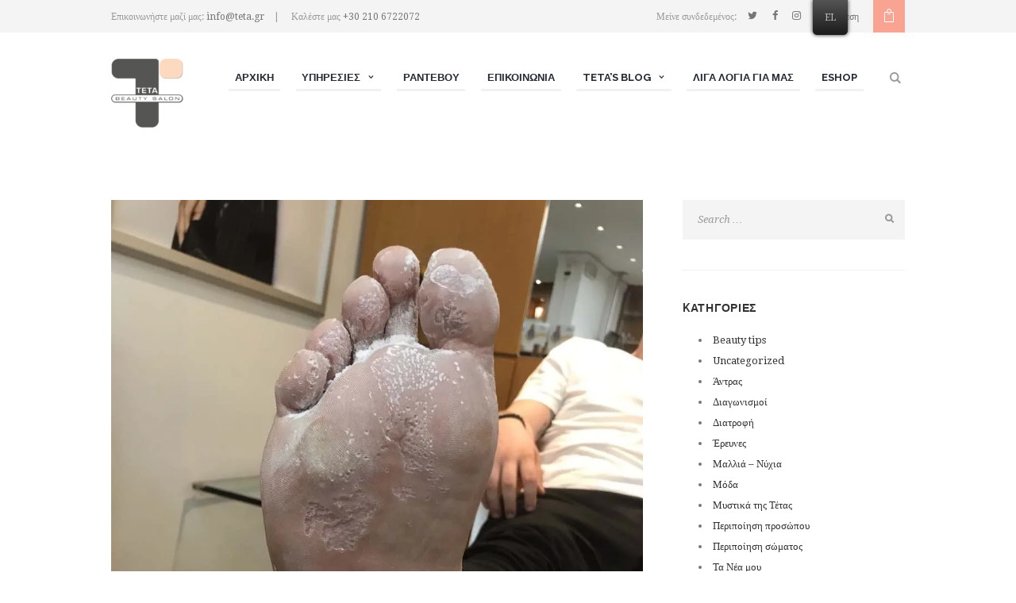

--- FILE ---
content_type: text/html; charset=UTF-8
request_url: https://www.teta.gr/tag/%CF%85%CF%80%CE%B5%CF%81%CE%AF%CE%B4%CF%81%CF%89%CF%83%CE%B7/
body_size: 23489
content:
<!DOCTYPE html>
<html lang="el" class="scheme_original">
<head>
	<meta name='robots' content='index, follow, max-image-preview:large, max-snippet:-1, max-video-preview:-1' />
	<style>img:is([sizes="auto" i], [sizes^="auto," i]) { contain-intrinsic-size: 3000px 1500px }</style>
	<script>window._wca = window._wca || [];</script>
		<meta charset="UTF-8" />
		<meta name="viewport" content="width=device-width, initial-scale=1, maximum-scale=1">
		<meta name="format-detection" content="telephone=no">

		<link rel="profile" href="//gmpg.org/xfn/11" />
		<link rel="pingback" href="https://www.teta.gr/xmlrpc.php" />
		
	<!-- This site is optimized with the Yoast SEO plugin v25.8 - https://yoast.com/wordpress/plugins/seo/ -->
	<title>υπερίδρωση Archives - Teta Beauty Salon</title>
	<link rel="canonical" href="https://www.teta.gr/tag/υπερίδρωση/" />
	<meta property="og:locale" content="el_GR" />
	<meta property="og:type" content="article" />
	<meta property="og:title" content="υπερίδρωση Archives - Teta Beauty Salon" />
	<meta property="og:url" content="https://www.teta.gr/tag/υπερίδρωση/" />
	<meta property="og:site_name" content="Teta Beauty Salon" />
	<meta name="twitter:card" content="summary_large_image" />
	<script type="application/ld+json" class="yoast-schema-graph">{"@context":"https://schema.org","@graph":[{"@type":"CollectionPage","@id":"https://www.teta.gr/tag/%cf%85%cf%80%ce%b5%cf%81%ce%af%ce%b4%cf%81%cf%89%cf%83%ce%b7/","url":"https://www.teta.gr/tag/%cf%85%cf%80%ce%b5%cf%81%ce%af%ce%b4%cf%81%cf%89%cf%83%ce%b7/","name":"υπερίδρωση Archives - Teta Beauty Salon","isPartOf":{"@id":"https://www.teta.gr/#website"},"primaryImageOfPage":{"@id":"https://www.teta.gr/tag/%cf%85%cf%80%ce%b5%cf%81%ce%af%ce%b4%cf%81%cf%89%cf%83%ce%b7/#primaryimage"},"image":{"@id":"https://www.teta.gr/tag/%cf%85%cf%80%ce%b5%cf%81%ce%af%ce%b4%cf%81%cf%89%cf%83%ce%b7/#primaryimage"},"thumbnailUrl":"https://i0.wp.com/www.teta.gr/wp-content/uploads/2019/12/efidrwsi.jpeg?fit=960%2C1280&ssl=1","breadcrumb":{"@id":"https://www.teta.gr/tag/%cf%85%cf%80%ce%b5%cf%81%ce%af%ce%b4%cf%81%cf%89%cf%83%ce%b7/#breadcrumb"},"inLanguage":"el"},{"@type":"ImageObject","inLanguage":"el","@id":"https://www.teta.gr/tag/%cf%85%cf%80%ce%b5%cf%81%ce%af%ce%b4%cf%81%cf%89%cf%83%ce%b7/#primaryimage","url":"https://i0.wp.com/www.teta.gr/wp-content/uploads/2019/12/efidrwsi.jpeg?fit=960%2C1280&ssl=1","contentUrl":"https://i0.wp.com/www.teta.gr/wp-content/uploads/2019/12/efidrwsi.jpeg?fit=960%2C1280&ssl=1","width":960,"height":1280},{"@type":"BreadcrumbList","@id":"https://www.teta.gr/tag/%cf%85%cf%80%ce%b5%cf%81%ce%af%ce%b4%cf%81%cf%89%cf%83%ce%b7/#breadcrumb","itemListElement":[{"@type":"ListItem","position":1,"name":"Home","item":"https://www.teta.gr/"},{"@type":"ListItem","position":2,"name":"υπερίδρωση"}]},{"@type":"WebSite","@id":"https://www.teta.gr/#website","url":"https://www.teta.gr/","name":"Teta Beauty Salon","description":"","potentialAction":[{"@type":"SearchAction","target":{"@type":"EntryPoint","urlTemplate":"https://www.teta.gr/?s={search_term_string}"},"query-input":{"@type":"PropertyValueSpecification","valueRequired":true,"valueName":"search_term_string"}}],"inLanguage":"el"}]}</script>
	<!-- / Yoast SEO plugin. -->


<link rel='dns-prefetch' href='//stats.wp.com' />
<link rel='dns-prefetch' href='//www.googletagmanager.com' />
<link rel='dns-prefetch' href='//fonts.googleapis.com' />
<link rel='dns-prefetch' href='//pagead2.googlesyndication.com' />
<link rel='preconnect' href='//i0.wp.com' />
<link rel='preconnect' href='//c0.wp.com' />
<link rel="alternate" type="application/rss+xml" title="Ροή RSS &raquo; Teta Beauty Salon" href="https://www.teta.gr/feed/" />
<link rel="alternate" type="application/rss+xml" title="Ροή Σχολίων &raquo; Teta Beauty Salon" href="https://www.teta.gr/comments/feed/" />
<link rel="alternate" type="text/calendar" title="Teta Beauty Salon &raquo; iCal Τροφοδοσία" href="https://www.teta.gr/events/?ical=1" />
<link rel="alternate" type="application/rss+xml" title="Ετικέτα ροής Teta Beauty Salon &raquo; υπερίδρωση" href="https://www.teta.gr/tag/%cf%85%cf%80%ce%b5%cf%81%ce%af%ce%b4%cf%81%cf%89%cf%83%ce%b7/feed/" />
<script type="text/javascript">
/* <![CDATA[ */
window._wpemojiSettings = {"baseUrl":"https:\/\/s.w.org\/images\/core\/emoji\/16.0.1\/72x72\/","ext":".png","svgUrl":"https:\/\/s.w.org\/images\/core\/emoji\/16.0.1\/svg\/","svgExt":".svg","source":{"concatemoji":"https:\/\/www.teta.gr\/wp-includes\/js\/wp-emoji-release.min.js?ver=6.8.3"}};
/*! This file is auto-generated */
!function(s,n){var o,i,e;function c(e){try{var t={supportTests:e,timestamp:(new Date).valueOf()};sessionStorage.setItem(o,JSON.stringify(t))}catch(e){}}function p(e,t,n){e.clearRect(0,0,e.canvas.width,e.canvas.height),e.fillText(t,0,0);var t=new Uint32Array(e.getImageData(0,0,e.canvas.width,e.canvas.height).data),a=(e.clearRect(0,0,e.canvas.width,e.canvas.height),e.fillText(n,0,0),new Uint32Array(e.getImageData(0,0,e.canvas.width,e.canvas.height).data));return t.every(function(e,t){return e===a[t]})}function u(e,t){e.clearRect(0,0,e.canvas.width,e.canvas.height),e.fillText(t,0,0);for(var n=e.getImageData(16,16,1,1),a=0;a<n.data.length;a++)if(0!==n.data[a])return!1;return!0}function f(e,t,n,a){switch(t){case"flag":return n(e,"\ud83c\udff3\ufe0f\u200d\u26a7\ufe0f","\ud83c\udff3\ufe0f\u200b\u26a7\ufe0f")?!1:!n(e,"\ud83c\udde8\ud83c\uddf6","\ud83c\udde8\u200b\ud83c\uddf6")&&!n(e,"\ud83c\udff4\udb40\udc67\udb40\udc62\udb40\udc65\udb40\udc6e\udb40\udc67\udb40\udc7f","\ud83c\udff4\u200b\udb40\udc67\u200b\udb40\udc62\u200b\udb40\udc65\u200b\udb40\udc6e\u200b\udb40\udc67\u200b\udb40\udc7f");case"emoji":return!a(e,"\ud83e\udedf")}return!1}function g(e,t,n,a){var r="undefined"!=typeof WorkerGlobalScope&&self instanceof WorkerGlobalScope?new OffscreenCanvas(300,150):s.createElement("canvas"),o=r.getContext("2d",{willReadFrequently:!0}),i=(o.textBaseline="top",o.font="600 32px Arial",{});return e.forEach(function(e){i[e]=t(o,e,n,a)}),i}function t(e){var t=s.createElement("script");t.src=e,t.defer=!0,s.head.appendChild(t)}"undefined"!=typeof Promise&&(o="wpEmojiSettingsSupports",i=["flag","emoji"],n.supports={everything:!0,everythingExceptFlag:!0},e=new Promise(function(e){s.addEventListener("DOMContentLoaded",e,{once:!0})}),new Promise(function(t){var n=function(){try{var e=JSON.parse(sessionStorage.getItem(o));if("object"==typeof e&&"number"==typeof e.timestamp&&(new Date).valueOf()<e.timestamp+604800&&"object"==typeof e.supportTests)return e.supportTests}catch(e){}return null}();if(!n){if("undefined"!=typeof Worker&&"undefined"!=typeof OffscreenCanvas&&"undefined"!=typeof URL&&URL.createObjectURL&&"undefined"!=typeof Blob)try{var e="postMessage("+g.toString()+"("+[JSON.stringify(i),f.toString(),p.toString(),u.toString()].join(",")+"));",a=new Blob([e],{type:"text/javascript"}),r=new Worker(URL.createObjectURL(a),{name:"wpTestEmojiSupports"});return void(r.onmessage=function(e){c(n=e.data),r.terminate(),t(n)})}catch(e){}c(n=g(i,f,p,u))}t(n)}).then(function(e){for(var t in e)n.supports[t]=e[t],n.supports.everything=n.supports.everything&&n.supports[t],"flag"!==t&&(n.supports.everythingExceptFlag=n.supports.everythingExceptFlag&&n.supports[t]);n.supports.everythingExceptFlag=n.supports.everythingExceptFlag&&!n.supports.flag,n.DOMReady=!1,n.readyCallback=function(){n.DOMReady=!0}}).then(function(){return e}).then(function(){var e;n.supports.everything||(n.readyCallback(),(e=n.source||{}).concatemoji?t(e.concatemoji):e.wpemoji&&e.twemoji&&(t(e.twemoji),t(e.wpemoji)))}))}((window,document),window._wpemojiSettings);
/* ]]> */
</script>
<link rel='stylesheet' id='vc_extensions_cqbundle_adminicon-css' href='https://www.teta.gr/wp-content/plugins/vc-extensions-bundle/css/admin_icon.css?ver=6.8.3' type='text/css' media='all' />
<style id='wp-emoji-styles-inline-css' type='text/css'>

	img.wp-smiley, img.emoji {
		display: inline !important;
		border: none !important;
		box-shadow: none !important;
		height: 1em !important;
		width: 1em !important;
		margin: 0 0.07em !important;
		vertical-align: -0.1em !important;
		background: none !important;
		padding: 0 !important;
	}
</style>
<link rel='stylesheet' id='mediaelement-css' href='https://c0.wp.com/c/6.8.3/wp-includes/js/mediaelement/mediaelementplayer-legacy.min.css' type='text/css' media='all' />
<link rel='stylesheet' id='wp-mediaelement-css' href='https://c0.wp.com/c/6.8.3/wp-includes/js/mediaelement/wp-mediaelement.min.css' type='text/css' media='all' />
<style id='jetpack-sharing-buttons-style-inline-css' type='text/css'>
.jetpack-sharing-buttons__services-list{display:flex;flex-direction:row;flex-wrap:wrap;gap:0;list-style-type:none;margin:5px;padding:0}.jetpack-sharing-buttons__services-list.has-small-icon-size{font-size:12px}.jetpack-sharing-buttons__services-list.has-normal-icon-size{font-size:16px}.jetpack-sharing-buttons__services-list.has-large-icon-size{font-size:24px}.jetpack-sharing-buttons__services-list.has-huge-icon-size{font-size:36px}@media print{.jetpack-sharing-buttons__services-list{display:none!important}}.editor-styles-wrapper .wp-block-jetpack-sharing-buttons{gap:0;padding-inline-start:0}ul.jetpack-sharing-buttons__services-list.has-background{padding:1.25em 2.375em}
</style>
<link rel='stylesheet' id='essential-grid-plugin-settings-css' href='https://www.teta.gr/wp-content/plugins/essential-grid/public/assets/css/settings.css?ver=3.0.11' type='text/css' media='all' />
<link rel='stylesheet' id='tp-fontello-css' href='https://www.teta.gr/wp-content/plugins/essential-grid/public/assets/font/fontello/css/fontello.css?ver=3.0.11' type='text/css' media='all' />
<link rel='stylesheet' id='rs-plugin-settings-css' href='https://www.teta.gr/wp-content/plugins/revslider/public/assets/css/rs6.css?ver=6.3.6' type='text/css' media='all' />
<style id='rs-plugin-settings-inline-css' type='text/css'>
#rs-demo-id {}
</style>
<link rel='stylesheet' id='woocommerce-layout-css' href='https://c0.wp.com/p/woocommerce/10.1.2/assets/css/woocommerce-layout.css' type='text/css' media='all' />
<style id='woocommerce-layout-inline-css' type='text/css'>

	.infinite-scroll .woocommerce-pagination {
		display: none;
	}
</style>
<link rel='stylesheet' id='woocommerce-smallscreen-css' href='https://c0.wp.com/p/woocommerce/10.1.2/assets/css/woocommerce-smallscreen.css' type='text/css' media='only screen and (max-width: 768px)' />
<link rel='stylesheet' id='woocommerce-general-css' href='https://c0.wp.com/p/woocommerce/10.1.2/assets/css/woocommerce.css' type='text/css' media='all' />
<style id='woocommerce-inline-inline-css' type='text/css'>
.woocommerce form .form-row .required { visibility: visible; }
</style>
<link rel='stylesheet' id='tribe-events-v2-single-skeleton-css' href='https://www.teta.gr/wp-content/plugins/the-events-calendar/build/css/tribe-events-single-skeleton.css?ver=6.15.11' type='text/css' media='all' />
<link rel='stylesheet' id='tribe-events-v2-single-skeleton-full-css' href='https://www.teta.gr/wp-content/plugins/the-events-calendar/build/css/tribe-events-single-full.css?ver=6.15.11' type='text/css' media='all' />
<link rel='stylesheet' id='tec-events-elementor-widgets-base-styles-css' href='https://www.teta.gr/wp-content/plugins/the-events-calendar/build/css/integrations/plugins/elementor/widgets/widget-base.css?ver=6.15.11' type='text/css' media='all' />
<link rel='stylesheet' id='trp-floater-language-switcher-style-css' href='https://www.teta.gr/wp-content/plugins/translatepress-multilingual/assets/css/trp-floater-language-switcher.css?ver=2.4.7' type='text/css' media='all' />
<link rel='stylesheet' id='trp-language-switcher-style-css' href='https://www.teta.gr/wp-content/plugins/translatepress-multilingual/assets/css/trp-language-switcher.css?ver=2.4.7' type='text/css' media='all' />
<link rel='stylesheet' id='brands-styles-css' href='https://c0.wp.com/p/woocommerce/10.1.2/assets/css/brands.css' type='text/css' media='all' />
<link rel='stylesheet' id='jacqueline-font-google-fonts-style-css' href='//fonts.googleapis.com/css?family=Raleway:300,300italic,400,400italic,700,700italic|Droid+Serif:300,300italic,400,400italic,700,700italic|Mr+De+Haviland:300,300italic,400,400italic,700,700italic&#038;subset=latin,latin-ext,greek,greek-ext' type='text/css' media='all' />
<link rel='stylesheet' id='fontello-style-css' href='https://www.teta.gr/wp-content/themes/jacqueline/css/fontello/css/fontello.css' type='text/css' media='all' />
<link rel='stylesheet' id='jacqueline-main-style-css' href='https://www.teta.gr/wp-content/themes/jacqueline/style.css' type='text/css' media='all' />
<link rel='stylesheet' id='jacqueline-animation-style-css' href='https://www.teta.gr/wp-content/themes/jacqueline/fw/css/core.animation.css' type='text/css' media='all' />
<link rel='stylesheet' id='jacqueline-shortcodes-style-css' href='https://www.teta.gr/wp-content/plugins/trx_utils/shortcodes/theme.shortcodes.css' type='text/css' media='all' />
<link rel='stylesheet' id='jacqueline-plugin-tribe-events-style-css' href='https://www.teta.gr/wp-content/themes/jacqueline/css/plugin.tribe-events.css' type='text/css' media='all' />
<link rel='stylesheet' id='jacqueline-plugin-woocommerce-style-css' href='https://www.teta.gr/wp-content/themes/jacqueline/css/plugin.woocommerce.css' type='text/css' media='all' />
<link rel='stylesheet' id='jacqueline-skin-style-css' href='https://www.teta.gr/wp-content/themes/jacqueline/skins/less/skin.css' type='text/css' media='all' />
<link rel='stylesheet' id='jacqueline-custom-style-css' href='https://www.teta.gr/wp-content/themes/jacqueline/fw/css/custom-style.css' type='text/css' media='all' />
<style id='jacqueline-custom-style-inline-css' type='text/css'>
 body #page_preloader{background-color:#ffffff!important}.preloader_wrap>div{background-color:#c1c1c1} .contacts_wrap .logo img{height:30px}
</style>
<link rel='stylesheet' id='jacqueline-responsive-style-css' href='https://www.teta.gr/wp-content/themes/jacqueline/css/responsive.css' type='text/css' media='all' />
<link rel='stylesheet' id='jacqueline-custom-responsive-style-css' href='https://www.teta.gr/wp-content/themes/jacqueline/css/custom.responsive.css' type='text/css' media='all' />
<script type="text/javascript" src="https://c0.wp.com/c/6.8.3/wp-includes/js/jquery/jquery.min.js" id="jquery-core-js"></script>
<script type="text/javascript" src="https://c0.wp.com/c/6.8.3/wp-includes/js/jquery/jquery-migrate.min.js" id="jquery-migrate-js"></script>
<script type="text/javascript" src="https://www.teta.gr/wp-content/plugins/revslider/public/assets/js/rbtools.min.js?ver=6.3.6" id="tp-tools-js"></script>
<script type="text/javascript" src="https://www.teta.gr/wp-content/plugins/revslider/public/assets/js/rs6.min.js?ver=6.3.6" id="revmin-js"></script>
<script type="text/javascript" src="https://c0.wp.com/p/woocommerce/10.1.2/assets/js/jquery-blockui/jquery.blockUI.min.js" id="jquery-blockui-js" data-wp-strategy="defer"></script>
<script type="text/javascript" id="wc-add-to-cart-js-extra">
/* <![CDATA[ */
var wc_add_to_cart_params = {"ajax_url":"\/wp-admin\/admin-ajax.php","wc_ajax_url":"\/?wc-ajax=%%endpoint%%","i18n_view_cart":"\u03a0\u03c1\u03bf\u03b2\u03bf\u03bb\u03ae \u03ba\u03b1\u03bb\u03b1\u03b8\u03b9\u03bf\u03cd","cart_url":"https:\/\/www.teta.gr\/cart\/","is_cart":"","cart_redirect_after_add":"no"};
/* ]]> */
</script>
<script type="text/javascript" src="https://c0.wp.com/p/woocommerce/10.1.2/assets/js/frontend/add-to-cart.min.js" id="wc-add-to-cart-js" data-wp-strategy="defer"></script>
<script type="text/javascript" src="https://c0.wp.com/p/woocommerce/10.1.2/assets/js/js-cookie/js.cookie.min.js" id="js-cookie-js" defer="defer" data-wp-strategy="defer"></script>
<script type="text/javascript" id="woocommerce-js-extra">
/* <![CDATA[ */
var woocommerce_params = {"ajax_url":"\/wp-admin\/admin-ajax.php","wc_ajax_url":"\/?wc-ajax=%%endpoint%%","i18n_password_show":"\u0395\u03bc\u03c6\u03ac\u03bd\u03b9\u03c3\u03b7 \u03c3\u03c5\u03bd\u03b8\u03b7\u03bc\u03b1\u03c4\u03b9\u03ba\u03bf\u03cd","i18n_password_hide":"\u0391\u03c0\u03cc\u03ba\u03c1\u03c5\u03c8\u03b7 \u03c3\u03c5\u03bd\u03b8\u03b7\u03bc\u03b1\u03c4\u03b9\u03ba\u03bf\u03cd"};
/* ]]> */
</script>
<script type="text/javascript" src="https://c0.wp.com/p/woocommerce/10.1.2/assets/js/frontend/woocommerce.min.js" id="woocommerce-js" defer="defer" data-wp-strategy="defer"></script>
<script type="text/javascript" src="https://www.teta.gr/wp-content/plugins/translatepress-multilingual/assets/js/trp-frontend-compatibility.js?ver=2.4.7" id="trp-frontend-compatibility-js"></script>
<script type="text/javascript" src="https://www.teta.gr/wp-content/plugins/js_composer/assets/js/vendors/woocommerce-add-to-cart.js?ver=5.5.4" id="vc_woocommerce-add-to-cart-js-js"></script>
<script type="text/javascript" src="https://stats.wp.com/s-202551.js" id="woocommerce-analytics-js" defer="defer" data-wp-strategy="defer"></script>
<script type="text/javascript" src="https://www.teta.gr/wp-content/themes/jacqueline/fw/js/photostack/modernizr.min.js" id="modernizr-js"></script>

<!-- Το απόσπασμα ετικέτας Google (gtag.js) προστέθηκε από το Site Kit -->
<!-- Το απόσπασμα του Google Analytics προστέθηκε από το Site Kit -->
<script type="text/javascript" src="https://www.googletagmanager.com/gtag/js?id=GT-5TGH76J" id="google_gtagjs-js" async></script>
<script type="text/javascript" id="google_gtagjs-js-after">
/* <![CDATA[ */
window.dataLayer = window.dataLayer || [];function gtag(){dataLayer.push(arguments);}
gtag("set","linker",{"domains":["www.teta.gr"]});
gtag("js", new Date());
gtag("set", "developer_id.dZTNiMT", true);
gtag("config", "GT-5TGH76J");
/* ]]> */
</script>
<link rel="https://api.w.org/" href="https://www.teta.gr/wp-json/" /><link rel="alternate" title="JSON" type="application/json" href="https://www.teta.gr/wp-json/wp/v2/tags/2263" /><link rel="EditURI" type="application/rsd+xml" title="RSD" href="https://www.teta.gr/xmlrpc.php?rsd" />
<meta name="generator" content="WordPress 6.8.3" />
<meta name="generator" content="WooCommerce 10.1.2" />
<!-- start Simple Custom CSS and JS -->
<style type="text/css">
/* Add your CSS code here.

For example:
.example {
    color: red;
}

For brushing up on your CSS knowledge, check out http://www.w3schools.com/css/css_syntax.asp

End of comment */ 

.ih-item .info .post_title {
   
    text-transform: capitalize;
}

.post_item_excerpt .post_title {
    margin-top: 0;
    margin-bottom: 0.15em;
    font-size: 2.153em;
    text-transform: none;
}

.scheme_original .top_panel_title_inner .post_navi span, .scheme_original .top_panel_title_inner .breadcrumbs span {
  color: #ffffff;
  visibility: hidden;
}</style>
<!-- end Simple Custom CSS and JS -->

		<!-- GA Google Analytics @ https://m0n.co/ga -->
		<script>
			(function(i,s,o,g,r,a,m){i['GoogleAnalyticsObject']=r;i[r]=i[r]||function(){
			(i[r].q=i[r].q||[]).push(arguments)},i[r].l=1*new Date();a=s.createElement(o),
			m=s.getElementsByTagName(o)[0];a.async=1;a.src=g;m.parentNode.insertBefore(a,m)
			})(window,document,'script','https://www.google-analytics.com/analytics.js','ga');
			ga('create', 'UA-169214860-1', 'auto');
			ga('send', 'pageview');
		</script>

	<meta name="generator" content="Site Kit by Google 1.160.1" /><meta name="tec-api-version" content="v1"><meta name="tec-api-origin" content="https://www.teta.gr"><link rel="alternate" href="https://www.teta.gr/wp-json/tribe/events/v1/events/?tags=%cf%85%cf%80%ce%b5%cf%81%ce%af%ce%b4%cf%81%cf%89%cf%83%ce%b7" /><link rel="alternate" hreflang="el" href="https://www.teta.gr/tag/%CF%85%CF%80%CE%B5%CF%81%CE%AF%CE%B4%CF%81%CF%89%CF%83%CE%B7/"/>
<link rel="alternate" hreflang="en-US" href="https://www.teta.gr/en/tag/%CF%85%CF%80%CE%B5%CF%81%CE%AF%CE%B4%CF%81%CF%89%CF%83%CE%B7/"/>
<link rel="alternate" hreflang="en" href="https://www.teta.gr/en/tag/%CF%85%CF%80%CE%B5%CF%81%CE%AF%CE%B4%CF%81%CF%89%CF%83%CE%B7/"/>
<link rel="alternate" hreflang="x-default" href="https://www.teta.gr/tag/%CF%85%CF%80%CE%B5%CF%81%CE%AF%CE%B4%CF%81%CF%89%CF%83%CE%B7/"/>
	<style>img#wpstats{display:none}</style>
		<!-- Google site verification - Google for WooCommerce -->
<meta name="google-site-verification" content="WmWp1Y-r7YkLkUs_RcdwoC7H8JIFSZ36CGXKRkBlRV0" />
	<noscript><style>.woocommerce-product-gallery{ opacity: 1 !important; }</style></noscript>
	
<!-- Μετα-ετικέτες Google AdSense που προστέθηκαν από το Site Kit -->
<meta name="google-adsense-platform-account" content="ca-host-pub-2644536267352236">
<meta name="google-adsense-platform-domain" content="sitekit.withgoogle.com">
<!-- Τερματίστε τις μετα-ετικέτες Google AdSense που προστέθηκαν από το Site Kit -->
<meta name="generator" content="Elementor 3.26.4; features: additional_custom_breakpoints; settings: css_print_method-external, google_font-enabled, font_display-swap">

<!-- Meta Pixel Code -->
<script type='text/javascript'>
!function(f,b,e,v,n,t,s){if(f.fbq)return;n=f.fbq=function(){n.callMethod?
n.callMethod.apply(n,arguments):n.queue.push(arguments)};if(!f._fbq)f._fbq=n;
n.push=n;n.loaded=!0;n.version='2.0';n.queue=[];t=b.createElement(e);t.async=!0;
t.src=v;s=b.getElementsByTagName(e)[0];s.parentNode.insertBefore(t,s)}(window,
document,'script','https://connect.facebook.net/en_US/fbevents.js?v=next');
</script>
<!-- End Meta Pixel Code -->

      <script type='text/javascript'>
        var url = window.location.origin + '?ob=open-bridge';
        fbq('set', 'openbridge', '171944984235872', url);
      </script>
    <script type='text/javascript'>fbq('init', '171944984235872', {}, {
    "agent": "wordpress-6.8.3-3.0.16"
})</script><script type='text/javascript'>
    fbq('track', 'PageView', []);
  </script>
<!-- Meta Pixel Code -->
<noscript>
<img height="1" width="1" style="display:none" alt="fbpx"
src="https://www.facebook.com/tr?id=171944984235872&ev=PageView&noscript=1" />
</noscript>
<!-- End Meta Pixel Code -->
<meta name="generator" content="Powered by WPBakery Page Builder - drag and drop page builder for WordPress."/>
<!--[if lte IE 9]><link rel="stylesheet" type="text/css" href="https://www.teta.gr/wp-content/plugins/js_composer/assets/css/vc_lte_ie9.min.css" media="screen"><![endif]-->			<style>
				.e-con.e-parent:nth-of-type(n+4):not(.e-lazyloaded):not(.e-no-lazyload),
				.e-con.e-parent:nth-of-type(n+4):not(.e-lazyloaded):not(.e-no-lazyload) * {
					background-image: none !important;
				}
				@media screen and (max-height: 1024px) {
					.e-con.e-parent:nth-of-type(n+3):not(.e-lazyloaded):not(.e-no-lazyload),
					.e-con.e-parent:nth-of-type(n+3):not(.e-lazyloaded):not(.e-no-lazyload) * {
						background-image: none !important;
					}
				}
				@media screen and (max-height: 640px) {
					.e-con.e-parent:nth-of-type(n+2):not(.e-lazyloaded):not(.e-no-lazyload),
					.e-con.e-parent:nth-of-type(n+2):not(.e-lazyloaded):not(.e-no-lazyload) * {
						background-image: none !important;
					}
				}
			</style>
			
<!-- Το απόσπασμα του Google AdSense προστέθηκε από το Site Kit -->
<script type="text/javascript" async="async" src="https://pagead2.googlesyndication.com/pagead/js/adsbygoogle.js?client=ca-pub-2824984428191414&amp;host=ca-host-pub-2644536267352236" crossorigin="anonymous"></script>

<!-- Τερματισμός αποσπάσματος Google AdSense που προστέθηκε από το Site Kit -->
<meta name="generator" content="Powered by Slider Revolution 6.3.6 - responsive, Mobile-Friendly Slider Plugin for WordPress with comfortable drag and drop interface." />
<link rel="icon" href="https://i0.wp.com/www.teta.gr/wp-content/uploads/2022/04/cropped-Logo-New-min-e1651159248885.png?fit=32%2C32&#038;ssl=1" sizes="32x32" />
<link rel="icon" href="https://i0.wp.com/www.teta.gr/wp-content/uploads/2022/04/cropped-Logo-New-min-e1651159248885.png?fit=192%2C192&#038;ssl=1" sizes="192x192" />
<link rel="apple-touch-icon" href="https://i0.wp.com/www.teta.gr/wp-content/uploads/2022/04/cropped-Logo-New-min-e1651159248885.png?fit=180%2C180&#038;ssl=1" />
<meta name="msapplication-TileImage" content="https://i0.wp.com/www.teta.gr/wp-content/uploads/2022/04/cropped-Logo-New-min-e1651159248885.png?fit=270%2C270&#038;ssl=1" />
<script type="text/javascript">function setREVStartSize(e){
			//window.requestAnimationFrame(function() {				 
				window.RSIW = window.RSIW===undefined ? window.innerWidth : window.RSIW;	
				window.RSIH = window.RSIH===undefined ? window.innerHeight : window.RSIH;	
				try {								
					var pw = document.getElementById(e.c).parentNode.offsetWidth,
						newh;
					pw = pw===0 || isNaN(pw) ? window.RSIW : pw;
					e.tabw = e.tabw===undefined ? 0 : parseInt(e.tabw);
					e.thumbw = e.thumbw===undefined ? 0 : parseInt(e.thumbw);
					e.tabh = e.tabh===undefined ? 0 : parseInt(e.tabh);
					e.thumbh = e.thumbh===undefined ? 0 : parseInt(e.thumbh);
					e.tabhide = e.tabhide===undefined ? 0 : parseInt(e.tabhide);
					e.thumbhide = e.thumbhide===undefined ? 0 : parseInt(e.thumbhide);
					e.mh = e.mh===undefined || e.mh=="" || e.mh==="auto" ? 0 : parseInt(e.mh,0);		
					if(e.layout==="fullscreen" || e.l==="fullscreen") 						
						newh = Math.max(e.mh,window.RSIH);					
					else{					
						e.gw = Array.isArray(e.gw) ? e.gw : [e.gw];
						for (var i in e.rl) if (e.gw[i]===undefined || e.gw[i]===0) e.gw[i] = e.gw[i-1];					
						e.gh = e.el===undefined || e.el==="" || (Array.isArray(e.el) && e.el.length==0)? e.gh : e.el;
						e.gh = Array.isArray(e.gh) ? e.gh : [e.gh];
						for (var i in e.rl) if (e.gh[i]===undefined || e.gh[i]===0) e.gh[i] = e.gh[i-1];
											
						var nl = new Array(e.rl.length),
							ix = 0,						
							sl;					
						e.tabw = e.tabhide>=pw ? 0 : e.tabw;
						e.thumbw = e.thumbhide>=pw ? 0 : e.thumbw;
						e.tabh = e.tabhide>=pw ? 0 : e.tabh;
						e.thumbh = e.thumbhide>=pw ? 0 : e.thumbh;					
						for (var i in e.rl) nl[i] = e.rl[i]<window.RSIW ? 0 : e.rl[i];
						sl = nl[0];									
						for (var i in nl) if (sl>nl[i] && nl[i]>0) { sl = nl[i]; ix=i;}															
						var m = pw>(e.gw[ix]+e.tabw+e.thumbw) ? 1 : (pw-(e.tabw+e.thumbw)) / (e.gw[ix]);					
						newh =  (e.gh[ix] * m) + (e.tabh + e.thumbh);
					}				
					if(window.rs_init_css===undefined) window.rs_init_css = document.head.appendChild(document.createElement("style"));					
					document.getElementById(e.c).height = newh+"px";
					window.rs_init_css.innerHTML += "#"+e.c+"_wrapper { height: "+newh+"px }";				
				} catch(e){
					console.log("Failure at Presize of Slider:" + e)
				}					   
			//});
		  };</script>
		<style type="text/css" id="wp-custom-css">
			.menu_main_wrap {
    float: right;
    width: 90% !important;
}

.post_item .post_descr {

    line-height: 1.43em;
    font-size: 18px !important;

}
.post_content {

    margin-bottom: 5em;
    font-size: 15px;
    line-height: 1.43em;

}
		</style>
		<noscript><style type="text/css"> .wpb_animate_when_almost_visible { opacity: 1; }</style></noscript>
		<!-- Global site tag (gtag.js) - Google Ads: AW-689836886 - Google for WooCommerce -->
		<script async src="https://www.googletagmanager.com/gtag/js?id=AW-689836886"></script>
		<script>
			window.dataLayer = window.dataLayer || [];
			function gtag() { dataLayer.push(arguments); }
			gtag( 'consent', 'default', {
				analytics_storage: 'denied',
				ad_storage: 'denied',
				ad_user_data: 'denied',
				ad_personalization: 'denied',
				region: ['AT', 'BE', 'BG', 'HR', 'CY', 'CZ', 'DK', 'EE', 'FI', 'FR', 'DE', 'GR', 'HU', 'IS', 'IE', 'IT', 'LV', 'LI', 'LT', 'LU', 'MT', 'NL', 'NO', 'PL', 'PT', 'RO', 'SK', 'SI', 'ES', 'SE', 'GB', 'CH'],
				wait_for_update: 500,
			} );
			gtag('js', new Date());
			gtag('set', 'developer_id.dOGY3NW', true);
			gtag("config", "AW-689836886", { "groups": "GLA", "send_page_view": false });		</script>

		</head>

<body class="archive tag tag-2263 wp-theme-jacqueline theme-jacqueline woocommerce-no-js tribe-no-js translatepress-el jacqueline_body body_style_wide body_filled theme_skin_less article_style_stretch layout_excerpt template_excerpt scheme_original top_panel_show top_panel_above sidebar_show sidebar_right sidebar_outer_hide wpb-js-composer js-comp-ver-5.5.4 vc_responsive elementor-default elementor-kit-7759">
<script type="text/javascript">
/* <![CDATA[ */
gtag("event", "page_view", {send_to: "GLA"});
/* ]]> */
</script>


	<div id="page_preloader"></div>
	
	
	
	<div class="body_wrap">

		<div class="page_wrap">

				<div class="header_mobile">
		<div class="content_wrap">
			<div class="menu_button icon-menu"></div>
			            <div class="logo">                <a href="https://www.teta.gr/"><img src="https://www.teta.gr/wp-content/uploads/2022/04/Logo-New-min-e1651159248885.png" class="logo_mobile" alt="Λογότυπο" width="91" height="87"></a>            </div>            					<div class="menu_main_cart top_panel_icon">
						<a href="#" class="top_panel_cart_button" data-items="0" data-summa="0.00&euro;">
	<span class="contact_icon icon-icon_bag_alt"></span>
</a>
<ul class="widget_area sidebar_cart sidebar"><li>
	<div class="widget woocommerce widget_shopping_cart"><div class="hide_cart_widget_if_empty"><div class="widget_shopping_cart_content"></div></div></div></li></ul>

					</div>
							</div>
		<div class="side_wrap">
			<div class="close">Κλείσε</div>
			<div class="panel_top">
				<nav class="menu_main_nav_area">
					<ul id="menu_main" class="menu_main_nav"><li id="menu-item-1969" class="menu-item menu-item-type-post_type menu-item-object-page menu-item-home menu-item-1969"><a href="https://www.teta.gr/"><span>Αρχική</span></a></li>
<li id="menu-item-6025" class="menu-item menu-item-type-custom menu-item-object-custom menu-item-has-children menu-item-6025"><a href="https://www.teta.gr/our-pricing/"><span>Υπηρεσίες</span></a>
<ul class="sub-menu">
	<li id="menu-item-1973" class="menu-item menu-item-type-post_type menu-item-object-page menu-item-1973"><a href="https://www.teta.gr/our-pricing/"><span>Τιμοκατάλογος</span></a></li>
</ul>
</li>
<li id="menu-item-6045" class="menu-item menu-item-type-custom menu-item-object-custom menu-item-6045"><a href="https://widget.treatwell.gr/place/100015024/menu/"><span>Ραντεβού</span></a></li>
<li id="menu-item-1970" class="menu-item menu-item-type-post_type menu-item-object-page menu-item-1970"><a href="https://www.teta.gr/contacts-us/"><span>Επικοινωνία</span></a></li>
<li id="menu-item-6084" class="menu-item menu-item-type-post_type menu-item-object-page current_page_parent menu-item-has-children menu-item-6084"><a href="https://www.teta.gr/%ce%bc%ce%af%ce%bb%ce%b1-%ce%bc%ce%b5-%cf%84%ce%b7%ce%bd-%cf%84%ce%ad%cf%84%ce%b1/"><span>Teta&#8217;s Blog</span></a>
<ul class="sub-menu">
	<li id="menu-item-6038" class="menu-item menu-item-type-taxonomy menu-item-object-category menu-item-6038"><a href="https://www.teta.gr/category/%ce%bc%cf%85%cf%83%cf%84%ce%b9%ce%ba%ce%ac-%cf%84%ce%b7%cf%82-%cf%84%ce%ad%cf%84%ce%b1%cf%82/"><span>Μυστικά της Τέτας</span></a></li>
	<li id="menu-item-6039" class="menu-item menu-item-type-taxonomy menu-item-object-category menu-item-6039"><a href="https://www.teta.gr/category/%cf%80%ce%b5%cf%81%ce%b9%cf%80%ce%bf%ce%af%ce%b7%cf%83%ce%b7-%cf%80%cf%81%ce%bf%cf%83%cf%8e%cf%80%ce%bf%cf%85/"><span>Περιποίηση προσώπου</span></a></li>
	<li id="menu-item-6040" class="menu-item menu-item-type-taxonomy menu-item-object-category menu-item-6040"><a href="https://www.teta.gr/category/%cf%80%ce%b5%cf%81%ce%b9%cf%80%ce%bf%ce%af%ce%b7%cf%83%ce%b7-%cf%83%cf%8e%ce%bc%ce%b1%cf%84%ce%bf%cf%82/"><span>Περιποίηση σώματος</span></a></li>
	<li id="menu-item-6041" class="menu-item menu-item-type-taxonomy menu-item-object-category menu-item-6041"><a href="https://www.teta.gr/category/%cf%84%ce%b1-%ce%bd%ce%ad%ce%b1-%ce%bc%ce%bf%cf%85/"><span>Τα Νέα μου</span></a></li>
	<li id="menu-item-6044" class="menu-item menu-item-type-taxonomy menu-item-object-category menu-item-6044"><a href="https://www.teta.gr/category/%cf%86%cf%85%cf%83%ce%b9%ce%ba%ce%ad%cf%82-%cf%83%cf%85%ce%bd%cf%84%ce%b1%ce%b3%ce%ad%cf%82/"><span>Φυσικές Συνταγές</span></a></li>
	<li id="menu-item-6031" class="menu-item menu-item-type-taxonomy menu-item-object-category menu-item-6031"><a href="https://www.teta.gr/category/uncategorized/"><span>Διάφορα</span></a></li>
</ul>
</li>
<li id="menu-item-7017" class="menu-item menu-item-type-post_type menu-item-object-page menu-item-7017"><a href="https://www.teta.gr/%ce%bb%ce%af%ce%b3%ce%b1-%ce%bb%cf%8c%ce%b3%ce%b9%ce%b1-%ce%b3%ce%b9%ce%b1-%ce%bc%ce%b1%cf%82/"><span>Λίγα λόγια για μας</span></a></li>
<li id="menu-item-1974" class="menu-item menu-item-type-post_type menu-item-object-page menu-item-1974"><a href="https://www.teta.gr/shop/"><span>ESHOP</span></a></li>
</ul>				</nav>
				<div class="search_wrap search_style_regular search_state_fixed search_ajax">
						<div class="search_form_wrap">
							<form role="search" method="get" class="search_form" action="https://www.teta.gr/">
								<button type="submit" class="search_submit icon-search-1" title="Εναρξη αναζήτησης"></button>
								<input type="text" class="search_field" placeholder="Αναζήτηση" value="" name="s" />
							</form>
						</div>
						<div class="search_results widget_area scheme_original"><a class="search_results_close icon-cancel"></a><div class="search_results_content"></div></div>
				</div><div class="login"><a href="#popup_login" class="popup_link popup_login_link icon-user" title="">Σύνδεση</a><div id="popup_login" class="popup_wrap popup_login bg_tint_light">
	<a href="#" class="popup_close"></a>
	<div class="form_wrap">
		<div class="form_left">
			<form action="https://www.teta.gr/wp-login.php" method="post" name="login_form" class="popup_form login_form">
				<input type="hidden" name="redirect_to" value="https://www.teta.gr/">
				<div class="popup_form_field login_field iconed_field icon-user"><input type="text" id="log" name="log" value="" placeholder="Είσοδος ή Email"></div>
				<div class="popup_form_field password_field iconed_field icon-lock"><input type="password" id="password" name="pwd" value="" placeholder="Κωδικός πρόσβασης"></div>
				<div class="popup_form_field remember_field">
					<a href="https://www.teta.gr/wp-login.php?action=lostpassword&#038;redirect_to=https%3A%2F%2Fwww.teta.gr%2F%25ce%25ad%25ce%25bd%25cf%2584%25ce%25bf%25ce%25bd%25ce%25b7-%25ce%25b5%25cf%2586%25ce%25af%25ce%25b4%25cf%2581%25cf%2589%25cf%2583%25ce%25b7-%25cf%2580%25ce%25bf%25ce%25b4%25ce%25b9%25cf%258e%25ce%25bd-%25cf%2584%25ce%25b1-%25cf%2580%25cf%2581%25ce%25bf%25ce%25b2%25ce%25bb%25ce%25ae%25ce%25bc%25ce%25b1%25cf%2584%25ce%25b1%2F" class="forgot_password">Ξεχάσατε τον κωδικό?</a>
					<input type="checkbox" value="forever" id="rememberme" name="rememberme">
					<label for="rememberme">Θυμήσου με</label>
				</div>
				<div class="popup_form_field submit_field"><input type="submit" class="submit_button" value="Σύνδεση"></div>
			</form>
		</div>
					<div class="form_right">
				<div class="login_socials_title">Μπορείτε να συνδεθείτε χρησιμοποιώντας το κοινωνικό προφίλ σας</div>
				<div class="login_socials_list">
					[wordpress_social_login]				</div>
			</div>
			</div>	<!-- /.login_wrap -->
</div>		<!-- /.popup_login -->
</div>			</div>
			
			
			<div class="panel_bottom">
							</div>
		</div>
		<div class="mask"></div>
	</div>
		

		<div class="top_panel_fixed_wrap"></div>

		<header class="top_panel_wrap top_panel_style_4 scheme_original">
			<div class="top_panel_wrap_inner top_panel_inner_style_4 top_panel_position_above">
			
							<div class="top_panel_top">
					<div class="content_wrap clearfix">
							<div class="top_panel_top_contact_area">
		Επικοινωνήστε μαζί μας: <a href="mailto:info@teta.gr">info@teta.gr</a>	</div>
		<div class="top_panel_top_contact_area">
		Καλέστε μας <a href="tel:+30 210 6722072">+30 210 6722072</a>	</div>
	

<div class="top_panel_top_user_area">
			<ul class="menu_user_nav">
		<li class="menu_user_login"><a href="#popup_login" class="popup_link popup_login_link icon-user" title="">Σύνδεση</a><div id="popup_login" class="popup_wrap popup_login bg_tint_light">
	<a href="#" class="popup_close"></a>
	<div class="form_wrap">
		<div class="form_left">
			<form action="https://www.teta.gr/wp-login.php" method="post" name="login_form" class="popup_form login_form">
				<input type="hidden" name="redirect_to" value="https://www.teta.gr/">
				<div class="popup_form_field login_field iconed_field icon-user"><input type="text" id="log" name="log" value="" placeholder="Είσοδος ή Email"></div>
				<div class="popup_form_field password_field iconed_field icon-lock"><input type="password" id="password" name="pwd" value="" placeholder="Κωδικός πρόσβασης"></div>
				<div class="popup_form_field remember_field">
					<a href="https://www.teta.gr/wp-login.php?action=lostpassword&#038;redirect_to=https%3A%2F%2Fwww.teta.gr%2F%25ce%25ad%25ce%25bd%25cf%2584%25ce%25bf%25ce%25bd%25ce%25b7-%25ce%25b5%25cf%2586%25ce%25af%25ce%25b4%25cf%2581%25cf%2589%25cf%2583%25ce%25b7-%25cf%2580%25ce%25bf%25ce%25b4%25ce%25b9%25cf%258e%25ce%25bd-%25cf%2584%25ce%25b1-%25cf%2580%25cf%2581%25ce%25bf%25ce%25b2%25ce%25bb%25ce%25ae%25ce%25bc%25ce%25b1%25cf%2584%25ce%25b1%2F" class="forgot_password">Ξεχάσατε τον κωδικό?</a>
					<input type="checkbox" value="forever" id="rememberme" name="rememberme">
					<label for="rememberme">Θυμήσου με</label>
				</div>
				<div class="popup_form_field submit_field"><input type="submit" class="submit_button" value="Σύνδεση"></div>
			</form>
		</div>
					<div class="form_right">
				<div class="login_socials_title">Μπορείτε να συνδεθείτε χρησιμοποιώντας το κοινωνικό προφίλ σας</div>
				<div class="login_socials_list">
					[wordpress_social_login]				</div>
			</div>
			</div>	<!-- /.login_wrap -->
</div>		<!-- /.popup_login -->
</li>		<li class="menu_user_cart">
			<a href="#" class="top_panel_cart_button" data-items="0" data-summa="0.00&euro;">
	<span class="contact_icon icon-icon_bag_alt"></span>
</a>
<ul class="widget_area sidebar_cart sidebar"><li>
	<div class="widget woocommerce widget_shopping_cart"><div class="hide_cart_widget_if_empty"><div class="widget_shopping_cart_content"></div></div></div></li></ul>

		</li>
		
	</ul>

</div>
		<div class="top_panel_top_socials">
			<span class="label">Μείνε συνδεδεμένος: </span>
			<div class="sc_socials sc_socials_type_icons sc_socials_shape_square sc_socials_size_tiny"><div class="sc_socials_item"><a href="https://twitter.com/tetakampoureli?lang=en" target="_blank" class="social_icons social_twitter"><span class="icon-twitter"></span></a></div><div class="sc_socials_item"><a href="https://www.facebook.com/teta.beautysalon/" target="_blank" class="social_icons social_facebook"><span class="icon-facebook"></span></a></div><div class="sc_socials_item"><a href="https://www.instagram.com/teta_kampoureli/?hl=en" target="_blank" class="social_icons social_instagram"><span class="icon-instagram"></span></a></div></div>		</div>
							</div>
				</div>
			
			<div class="top_panel_middle" >
				<div class="content_wrap">
					<div class="contact_logo">
						            <div class="logo">                <a href="https://www.teta.gr/"><img src="https://www.teta.gr/wp-content/uploads/2022/04/Logo-New-min-e1651159248885.png" class="logo_main" alt="Λογότυπο" width="91" height="87"><img loading="lazy" src="https://www.teta.gr/wp-content/uploads/2022/04/Logo-New-min-e1651159248885.png" class="logo_fixed" alt="Λογότυπο" width="91" height="87"></a>            </div>            					</div>
					<div class="menu_main_wrap">
						<nav class="menu_main_nav_area">
							<ul id="menu_main" class="menu_main_nav"><li class="menu-item menu-item-type-post_type menu-item-object-page menu-item-home menu-item-1969"><a href="https://www.teta.gr/"><span>Αρχική</span></a></li>
<li class="menu-item menu-item-type-custom menu-item-object-custom menu-item-has-children menu-item-6025"><a href="https://www.teta.gr/our-pricing/"><span>Υπηρεσίες</span></a>
<ul class="sub-menu">
	<li class="menu-item menu-item-type-post_type menu-item-object-page menu-item-1973"><a href="https://www.teta.gr/our-pricing/"><span>Τιμοκατάλογος</span></a></li>
</ul>
</li>
<li class="menu-item menu-item-type-custom menu-item-object-custom menu-item-6045"><a href="https://widget.treatwell.gr/place/100015024/menu/"><span>Ραντεβού</span></a></li>
<li class="menu-item menu-item-type-post_type menu-item-object-page menu-item-1970"><a href="https://www.teta.gr/contacts-us/"><span>Επικοινωνία</span></a></li>
<li class="menu-item menu-item-type-post_type menu-item-object-page current_page_parent menu-item-has-children menu-item-6084"><a href="https://www.teta.gr/%ce%bc%ce%af%ce%bb%ce%b1-%ce%bc%ce%b5-%cf%84%ce%b7%ce%bd-%cf%84%ce%ad%cf%84%ce%b1/"><span>Teta&#8217;s Blog</span></a>
<ul class="sub-menu">
	<li class="menu-item menu-item-type-taxonomy menu-item-object-category menu-item-6038"><a href="https://www.teta.gr/category/%ce%bc%cf%85%cf%83%cf%84%ce%b9%ce%ba%ce%ac-%cf%84%ce%b7%cf%82-%cf%84%ce%ad%cf%84%ce%b1%cf%82/"><span>Μυστικά της Τέτας</span></a></li>
	<li class="menu-item menu-item-type-taxonomy menu-item-object-category menu-item-6039"><a href="https://www.teta.gr/category/%cf%80%ce%b5%cf%81%ce%b9%cf%80%ce%bf%ce%af%ce%b7%cf%83%ce%b7-%cf%80%cf%81%ce%bf%cf%83%cf%8e%cf%80%ce%bf%cf%85/"><span>Περιποίηση προσώπου</span></a></li>
	<li class="menu-item menu-item-type-taxonomy menu-item-object-category menu-item-6040"><a href="https://www.teta.gr/category/%cf%80%ce%b5%cf%81%ce%b9%cf%80%ce%bf%ce%af%ce%b7%cf%83%ce%b7-%cf%83%cf%8e%ce%bc%ce%b1%cf%84%ce%bf%cf%82/"><span>Περιποίηση σώματος</span></a></li>
	<li class="menu-item menu-item-type-taxonomy menu-item-object-category menu-item-6041"><a href="https://www.teta.gr/category/%cf%84%ce%b1-%ce%bd%ce%ad%ce%b1-%ce%bc%ce%bf%cf%85/"><span>Τα Νέα μου</span></a></li>
	<li class="menu-item menu-item-type-taxonomy menu-item-object-category menu-item-6044"><a href="https://www.teta.gr/category/%cf%86%cf%85%cf%83%ce%b9%ce%ba%ce%ad%cf%82-%cf%83%cf%85%ce%bd%cf%84%ce%b1%ce%b3%ce%ad%cf%82/"><span>Φυσικές Συνταγές</span></a></li>
	<li class="menu-item menu-item-type-taxonomy menu-item-object-category menu-item-6031"><a href="https://www.teta.gr/category/uncategorized/"><span>Διάφορα</span></a></li>
</ul>
</li>
<li class="menu-item menu-item-type-post_type menu-item-object-page menu-item-7017"><a href="https://www.teta.gr/%ce%bb%ce%af%ce%b3%ce%b1-%ce%bb%cf%8c%ce%b3%ce%b9%ce%b1-%ce%b3%ce%b9%ce%b1-%ce%bc%ce%b1%cf%82/"><span>Λίγα λόγια για μας</span></a></li>
<li class="menu-item menu-item-type-post_type menu-item-object-page menu-item-1974"><a href="https://www.teta.gr/shop/"><span>ESHOP</span></a></li>
</ul>						</nav>
						<div class="search_wrap search_style_regular search_state_closed search_ajax">
						<div class="search_form_wrap">
							<form role="search" method="get" class="search_form" action="https://www.teta.gr/">
								<button type="submit" class="search_submit icon-search-1" title="Ανοίξτε την αναζήτηση"></button>
								<input type="text" class="search_field" placeholder="Αναζήτηση" value="" name="s" />
							</form>
						</div>
						<div class="search_results widget_area scheme_original"><a class="search_results_close icon-cancel"></a><div class="search_results_content"></div></div>
				</div>					</div>
				</div>
			</div>

			</div>
		</header>

					
			<div class="page_content_wrap page_paddings_yes">

				
<div class="content_wrap">
<div class="content">		<article class="post_item post_item_excerpt post_featured_default post_format_standard odd last post-4229 post type-post status-publish format-standard has-post-thumbnail hentry category-108 category-104 category-1123 tag-2259 tag-845 tag-376 tag-575 tag-2260 tag-2261 tag-2262 tag-494 tag-2263">
							<div class="post_featured">
					<div class="post_thumb" data-image="https://www.teta.gr/wp-content/uploads/2019/12/efidrwsi.jpeg" data-title="Έντονη εφίδρωση ποδιών. Τα προβλήματα που προκαλούνται και πώς να τα αντιμετωπίσουμε">
	<a class="hover_icon hover_icon_link" href="https://www.teta.gr/%ce%ad%ce%bd%cf%84%ce%bf%ce%bd%ce%b7-%ce%b5%cf%86%ce%af%ce%b4%cf%81%cf%89%cf%83%ce%b7-%cf%80%ce%bf%ce%b4%ce%b9%cf%8e%ce%bd-%cf%84%ce%b1-%cf%80%cf%81%ce%bf%ce%b2%ce%bb%ce%ae%ce%bc%ce%b1%cf%84%ce%b1/"><img class="wp-post-image" width="770" height="434" alt="" src="https://i0.wp.com/www.teta.gr/wp-content/uploads/2019/12/efidrwsi.jpeg?fit=960%2C1280&#038;ssl=1"></a>	</div>
					</div>
				
			<div class="post_content clearfix">
				<h3 class="post_title"><a href="https://www.teta.gr/%ce%ad%ce%bd%cf%84%ce%bf%ce%bd%ce%b7-%ce%b5%cf%86%ce%af%ce%b4%cf%81%cf%89%cf%83%ce%b7-%cf%80%ce%bf%ce%b4%ce%b9%cf%8e%ce%bd-%cf%84%ce%b1-%cf%80%cf%81%ce%bf%ce%b2%ce%bb%ce%ae%ce%bc%ce%b1%cf%84%ce%b1/"><span class="post_icon icon-book-open"></span>Έντονη εφίδρωση ποδιών. Τα προβλήματα που προκαλούνται και πώς να τα αντιμετωπίσουμε</a></h3><div class="post_info">
			<span class="post_info_item post_info_posted_by">αναρτήθηκε από <a href="https://www.teta.gr/author/jimfek/" class="post_info_author">Teta</a></span>
			<span class="post_info_item post_info_tags">σε <a class="category_link" href="">Μυστικά της Τέτας</a>, <a class="category_link" href="">Περιποίηση σώματος</a>, <a class="category_link" href="">Υγεία</a></span>
				<span class="post_info_item post_info_counters">	<a class="post_counters_item post_counters_views icon-eye" title="Προβολές - 9729" href="https://www.teta.gr/%ce%ad%ce%bd%cf%84%ce%bf%ce%bd%ce%b7-%ce%b5%cf%86%ce%af%ce%b4%cf%81%cf%89%cf%83%ce%b7-%cf%80%ce%bf%ce%b4%ce%b9%cf%8e%ce%bd-%cf%84%ce%b1-%cf%80%cf%81%ce%bf%ce%b2%ce%bb%ce%ae%ce%bc%ce%b1%cf%84%ce%b1/"><span class="post_counters_number">9729</span> Προβολές</a>
	</span>
		</div>
				<div class="post_descr">
				<p>Οι περισσότεροι από εμάς έχουν υποφέρει από την εφίδρωση και την κακοσμία των ποδιών από καιρό σε καιρό, για μερικούς ανθρώπους όμως τα ιδρωμένα πόδια είναι ένα επίμονο πρόβλημα  το </p><a href="https://www.teta.gr/%ce%ad%ce%bd%cf%84%ce%bf%ce%bd%ce%b7-%ce%b5%cf%86%ce%af%ce%b4%cf%81%cf%89%cf%83%ce%b7-%cf%80%ce%bf%ce%b4%ce%b9%cf%8e%ce%bd-%cf%84%ce%b1-%cf%80%cf%81%ce%bf%ce%b2%ce%bb%ce%ae%ce%bc%ce%b1%cf%84%ce%b1/" class="sc_button sc_button_square sc_button_style_filled sc_button_size_base"><div><span class="first">Συνέχισε να διαβάζεις</span><span class="second">Συνέχισε να διαβάζεις</span></div></a>				</div>

			</div>	<!-- /.post_content -->

		</article>	<!-- /.post_item -->

	
		</div> <!-- </div> class="content"> -->	<div class="sidebar widget_area scheme_original" role="complementary">
		<div class="sidebar_inner widget_area_inner">
			<aside id="text-3" class="widget_number_1 widget widget_text">			<div class="textwidget"><form role="search" method="get" class="search_form" action="https://www.teta.gr/" style="margin-bottom: 1.15em;"><input type="text" class="search_field" placeholder="Search …" value="" name="s" title="Search for:"><button type="submit" class="search_button icon-search-1" href="#"></button></form></div>
		</aside><aside id="categories-2" class="widget_number_2 widget widget_categories"><h5 class="widget_title">Kατηγορίες</h5>
			<ul>
					<li class="cat-item cat-item-680"><a href="https://www.teta.gr/category/beauty-tips/">Beauty tips</a>
</li>
	<li class="cat-item cat-item-1"><a href="https://www.teta.gr/category/uncategorized/">Uncategorized</a>
</li>
	<li class="cat-item cat-item-1137"><a href="https://www.teta.gr/category/%ce%ac%ce%bd%cf%84%cf%81%ce%b1%cf%82/">Άντρας</a>
</li>
	<li class="cat-item cat-item-1250"><a href="https://www.teta.gr/category/%ce%b4%ce%b9%ce%b1%ce%b3%cf%89%ce%bd%ce%b9%cf%83%ce%bc%ce%bf%ce%af/">Διαγωνισμοί</a>
</li>
	<li class="cat-item cat-item-597"><a href="https://www.teta.gr/category/%ce%b4%ce%b9%ce%b1%cf%84%cf%81%ce%bf%cf%86%ce%ae/">Διατροφή</a>
</li>
	<li class="cat-item cat-item-691"><a href="https://www.teta.gr/category/%ce%ad%cf%81%ce%b5%cf%85%ce%bd%ce%b5%cf%82/">Έρευνες</a>
</li>
	<li class="cat-item cat-item-115"><a href="https://www.teta.gr/category/%ce%bc%ce%b1%ce%bb%ce%bb%ce%b9%ce%ac-%ce%bd%cf%8d%cf%87%ce%b9%ce%b1/">Μαλλιά &#8211; Νύχια</a>
</li>
	<li class="cat-item cat-item-628"><a href="https://www.teta.gr/category/%ce%bc%cf%8c%ce%b4%ce%b1/">Μόδα</a>
</li>
	<li class="cat-item cat-item-108"><a href="https://www.teta.gr/category/%ce%bc%cf%85%cf%83%cf%84%ce%b9%ce%ba%ce%ac-%cf%84%ce%b7%cf%82-%cf%84%ce%ad%cf%84%ce%b1%cf%82/">Μυστικά της Τέτας</a>
</li>
	<li class="cat-item cat-item-122"><a href="https://www.teta.gr/category/%cf%80%ce%b5%cf%81%ce%b9%cf%80%ce%bf%ce%af%ce%b7%cf%83%ce%b7-%cf%80%cf%81%ce%bf%cf%83%cf%8e%cf%80%ce%bf%cf%85/">Περιποίηση προσώπου</a>
</li>
	<li class="cat-item cat-item-104"><a href="https://www.teta.gr/category/%cf%80%ce%b5%cf%81%ce%b9%cf%80%ce%bf%ce%af%ce%b7%cf%83%ce%b7-%cf%83%cf%8e%ce%bc%ce%b1%cf%84%ce%bf%cf%82/">Περιποίηση σώματος</a>
</li>
	<li class="cat-item cat-item-767"><a href="https://www.teta.gr/category/%cf%84%ce%b1-%ce%bd%ce%ad%ce%b1-%ce%bc%ce%bf%cf%85/">Τα Νέα μου</a>
</li>
	<li class="cat-item cat-item-1123"><a href="https://www.teta.gr/category/%cf%85%ce%b3%ce%b5%ce%af%ce%b1/">Υγεία</a>
</li>
	<li class="cat-item cat-item-139"><a href="https://www.teta.gr/category/%cf%86%cf%81%ce%bf%cf%85%cf%86%cf%81%ce%bf%cf%8d-%ce%b1%cf%81%cf%8e%ce%bc%ce%b1%cf%84%ce%b1/">Φρουφρού &amp; Αρώματα</a>
</li>
	<li class="cat-item cat-item-564"><a href="https://www.teta.gr/category/%cf%86%cf%85%cf%83%ce%b9%ce%ba%ce%ad%cf%82-%cf%83%cf%85%ce%bd%cf%84%ce%b1%ce%b3%ce%ad%cf%82/">Φυσικές Συνταγές</a>
</li>
			</ul>

			</aside><aside id="jacqueline_widget_recent_posts-2" class="widget_number_3 widget widget_recent_posts"><h5 class="widget_title">Recent Posts</h5><article class="post_item no_thumb first"><div class="post_content"><h6 class="post_title"><a href="https://www.teta.gr/%ce%b7-%ce%ba%ce%b1%ce%bb%cf%8d%cf%84%ce%b5%cf%81%ce%b7-%cf%83%cf%84%ce%b9%ce%b3%ce%bc%ce%ae-%ce%b3%ce%b9%ce%b1-glitter-%cf%83%cf%84%ce%b1-%ce%bd%cf%8d%cf%87%ce%b9%ce%b1/">Η καλύτερη στιγμή για glitter στα νύχια</a></h6><div class="post_info"><span class="post_info_item post_info_posted"><a href="https://www.teta.gr/%ce%b7-%ce%ba%ce%b1%ce%bb%cf%8d%cf%84%ce%b5%cf%81%ce%b7-%cf%83%cf%84%ce%b9%ce%b3%ce%bc%ce%ae-%ce%b3%ce%b9%ce%b1-glitter-%cf%83%cf%84%ce%b1-%ce%bd%cf%8d%cf%87%ce%b9%ce%b1/" class="post_info_date">10 ώρες πριν</a></span><span class="post_info_item post_info_posted_by">με <a href="https://www.teta.gr/author/jimfek/" class="post_info_author">Teta</a></span><span class="post_info_item post_info_counters"><a href="https://www.teta.gr/%ce%b7-%ce%ba%ce%b1%ce%bb%cf%8d%cf%84%ce%b5%cf%81%ce%b7-%cf%83%cf%84%ce%b9%ce%b3%ce%bc%ce%ae-%ce%b3%ce%b9%ce%b1-glitter-%cf%83%cf%84%ce%b1-%ce%bd%cf%8d%cf%87%ce%b9%ce%b1/" class="post_counters_item "><span class="post_counters_number"></span></a></span></div></div></article><article class="post_item no_thumb"><div class="post_content"><h6 class="post_title"><a href="https://www.teta.gr/diy-%cf%83%cf%85%ce%bd%cf%84%ce%b1%ce%b3%ce%ae-%ce%b3%ce%b9%ce%b1-%ce%b3%cf%81%ce%ae%ce%b3%ce%bf%cf%81%ce%b7-%ce%bb%ce%ac%ce%bc%cf%88%ce%b7-%cf%83%cf%84%ce%bf-%cf%80%cf%81%cf%8c%cf%83%cf%89%cf%80/">DIY συνταγή για γρήγορη λάμψη στο πρόσωπο πριν τα Χριστούγεννα</a></h6><div class="post_info"><span class="post_info_item post_info_posted"><a href="https://www.teta.gr/diy-%cf%83%cf%85%ce%bd%cf%84%ce%b1%ce%b3%ce%ae-%ce%b3%ce%b9%ce%b1-%ce%b3%cf%81%ce%ae%ce%b3%ce%bf%cf%81%ce%b7-%ce%bb%ce%ac%ce%bc%cf%88%ce%b7-%cf%83%cf%84%ce%bf-%cf%80%cf%81%cf%8c%cf%83%cf%89%cf%80/" class="post_info_date">2 ημέρες πριν</a></span><span class="post_info_item post_info_posted_by">με <a href="https://www.teta.gr/author/jimfek/" class="post_info_author">Teta</a></span><span class="post_info_item post_info_counters"><a href="https://www.teta.gr/diy-%cf%83%cf%85%ce%bd%cf%84%ce%b1%ce%b3%ce%ae-%ce%b3%ce%b9%ce%b1-%ce%b3%cf%81%ce%ae%ce%b3%ce%bf%cf%81%ce%b7-%ce%bb%ce%ac%ce%bc%cf%88%ce%b7-%cf%83%cf%84%ce%bf-%cf%80%cf%81%cf%8c%cf%83%cf%89%cf%80/" class="post_counters_item "><span class="post_counters_number"></span></a></span></div></div></article><article class="post_item no_thumb"><div class="post_content"><h6 class="post_title"><a href="https://www.teta.gr/%ce%bd%cf%8d%cf%87%ce%b9%ce%b1-%cf%87%cf%81%ce%b9%cf%83%cf%84%ce%bf%cf%85%ce%b3%ce%ad%ce%bd%ce%bd%cf%89%ce%bd-%ce%b9%ce%b4%ce%ad%ce%b5%cf%82-%cf%80%ce%bf%cf%85-%ce%b1%cf%80%ce%bf%cf%80%ce%bd%ce%ad/">Νύχια Χριστουγέννων - Ιδέες που αποπνέουν πολυτέλεια και λάμψη</a></h6><div class="post_info"><span class="post_info_item post_info_posted"><a href="https://www.teta.gr/%ce%bd%cf%8d%cf%87%ce%b9%ce%b1-%cf%87%cf%81%ce%b9%cf%83%cf%84%ce%bf%cf%85%ce%b3%ce%ad%ce%bd%ce%bd%cf%89%ce%bd-%ce%b9%ce%b4%ce%ad%ce%b5%cf%82-%cf%80%ce%bf%cf%85-%ce%b1%cf%80%ce%bf%cf%80%ce%bd%ce%ad/" class="post_info_date">4 ημέρες πριν</a></span><span class="post_info_item post_info_posted_by">με <a href="https://www.teta.gr/author/jimfek/" class="post_info_author">Teta</a></span><span class="post_info_item post_info_counters"><a href="https://www.teta.gr/%ce%bd%cf%8d%cf%87%ce%b9%ce%b1-%cf%87%cf%81%ce%b9%cf%83%cf%84%ce%bf%cf%85%ce%b3%ce%ad%ce%bd%ce%bd%cf%89%ce%bd-%ce%b9%ce%b4%ce%ad%ce%b5%cf%82-%cf%80%ce%bf%cf%85-%ce%b1%cf%80%ce%bf%cf%80%ce%bd%ce%ad/" class="post_counters_item "><span class="post_counters_number"></span></a></span></div></div></article></aside><aside id="tag_cloud-2" class="widget_number_4 widget widget_tag_cloud"><h5 class="widget_title">Ετικέτες</h5><div class="tagcloud"><a href="https://www.teta.gr/tag/beauty-tips/" class="tag-cloud-link tag-link-186 tag-link-position-1" style="font-size: 19.424pt;" aria-label="Beauty tips (471 στοιχεία)">Beauty tips</a>
<a href="https://www.teta.gr/tag/diy/" class="tag-cloud-link tag-link-2524 tag-link-position-2" style="font-size: 10.128pt;" aria-label="DIY (68 στοιχεία)">DIY</a>
<a href="https://www.teta.gr/tag/milametinteta/" class="tag-cloud-link tag-link-501 tag-link-position-3" style="font-size: 21.216pt;" aria-label="milametinteta (668 στοιχεία)">milametinteta</a>
<a href="https://www.teta.gr/tag/nails/" class="tag-cloud-link tag-link-362 tag-link-position-4" style="font-size: 11.248pt;" aria-label="nails (87 στοιχεία)">nails</a>
<a href="https://www.teta.gr/tag/teta/" class="tag-cloud-link tag-link-486 tag-link-position-5" style="font-size: 20.656pt;" aria-label="teta (601 στοιχεία)">teta</a>
<a href="https://www.teta.gr/tag/teta-beauty-salon/" class="tag-cloud-link tag-link-1321 tag-link-position-6" style="font-size: 13.824pt;" aria-label="Teta Beauty Salon (147 στοιχεία)">Teta Beauty Salon</a>
<a href="https://www.teta.gr/tag/tetabeautysalon/" class="tag-cloud-link tag-link-309 tag-link-position-7" style="font-size: 20.88pt;" aria-label="tetabeautysalon (624 στοιχεία)">tetabeautysalon</a>
<a href="https://www.teta.gr/tag/tetagr/" class="tag-cloud-link tag-link-496 tag-link-position-8" style="font-size: 21.104pt;" aria-label="tetagr (664 στοιχεία)">tetagr</a>
<a href="https://www.teta.gr/tag/tetaslab/" class="tag-cloud-link tag-link-497 tag-link-position-9" style="font-size: 21.328pt;" aria-label="tetaslab (694 στοιχεία)">tetaslab</a>
<a href="https://www.teta.gr/tag/tips/" class="tag-cloud-link tag-link-790 tag-link-position-10" style="font-size: 8.896pt;" aria-label="tips (53 στοιχεία)">tips</a>
<a href="https://www.teta.gr/tag/tips-%ce%bc%ce%b1%ce%ba%ce%b9%ce%b3%ce%b9%ce%ac%ce%b6/" class="tag-cloud-link tag-link-1092 tag-link-position-11" style="font-size: 8.56pt;" aria-label="tips μακιγιάζ (49 στοιχεία)">tips μακιγιάζ</a>
<a href="https://www.teta.gr/tag/tips-%ce%bc%ce%b1%ce%bb%ce%bb%ce%b9%ce%ac/" class="tag-cloud-link tag-link-133 tag-link-position-12" style="font-size: 12.928pt;" aria-label="tips μαλλιά (121 στοιχεία)">tips μαλλιά</a>
<a href="https://www.teta.gr/tag/tips-%ce%bd%cf%85%cf%87%ce%b9%ce%b1/" class="tag-cloud-link tag-link-184 tag-link-position-13" style="font-size: 10.576pt;" aria-label="tips νυχια (75 στοιχεία)">tips νυχια</a>
<a href="https://www.teta.gr/tag/%cf%84%ce%ad%cf%84%ce%b1-%ce%ba%ce%b1%ce%bc%cf%80%ce%bf%cf%85%cf%81%ce%ad%ce%bb%ce%b7/" class="tag-cloud-link tag-link-494 tag-link-position-14" style="font-size: 22pt;" aria-label="Τέτα Καμπουρέλη (789 στοιχεία)">Τέτα Καμπουρέλη</a>
<a href="https://www.teta.gr/tag/%ce%ad%cf%81%ce%b5%cf%85%ce%bd%ce%b1/" class="tag-cloud-link tag-link-693 tag-link-position-15" style="font-size: 8.784pt;" aria-label="έρευνα (52 στοιχεία)">έρευνα</a>
<a href="https://www.teta.gr/tag/%ce%ad%cf%81%ce%b5%cf%85%ce%bd%ce%b5%cf%82/" class="tag-cloud-link tag-link-1389 tag-link-position-16" style="font-size: 8.896pt;" aria-label="έρευνες (53 στοιχεία)">έρευνες</a>
<a href="https://www.teta.gr/tag/%ce%b1%ce%bd%cf%84%ce%b9%ce%b3%ce%ae%cf%81%ce%b1%ce%bd%cf%83%ce%b7/" class="tag-cloud-link tag-link-123 tag-link-position-17" style="font-size: 9.008pt;" aria-label="αντιγήρανση (54 στοιχεία)">αντιγήρανση</a>
<a href="https://www.teta.gr/tag/%ce%b4%ce%b9%ce%b1%cf%84%cf%81%ce%bf%cf%86%ce%ae/" class="tag-cloud-link tag-link-558 tag-link-position-18" style="font-size: 15.168pt;" aria-label="διατροφή (195 στοιχεία)">διατροφή</a>
<a href="https://www.teta.gr/tag/%ce%b5%ce%bd%cf%85%ce%b4%ce%ac%cf%84%cf%89%cf%83%ce%b7/" class="tag-cloud-link tag-link-124 tag-link-position-19" style="font-size: 11.024pt;" aria-label="ενυδάτωση (83 στοιχεία)">ενυδάτωση</a>
<a href="https://www.teta.gr/tag/%ce%b5%ce%bd%cf%85%ce%b4%ce%ac%cf%84%cf%89%cf%83%ce%b7-%cf%84%ce%bf%cf%85-%ce%b4%ce%ad%cf%81%ce%bc%ce%b1%cf%84%ce%bf%cf%82/" class="tag-cloud-link tag-link-209 tag-link-position-20" style="font-size: 8.56pt;" aria-label="ενυδάτωση του δέρματος (49 στοιχεία)">ενυδάτωση του δέρματος</a>
<a href="https://www.teta.gr/tag/%ce%ba%cf%85%cf%84%cf%84%ce%b1%cf%81%ce%af%cf%84%ce%b9%ce%b4%ce%b1/" class="tag-cloud-link tag-link-228 tag-link-position-21" style="font-size: 8.672pt;" aria-label="κυτταρίτιδα (50 στοιχεία)">κυτταρίτιδα</a>
<a href="https://www.teta.gr/tag/%ce%bc%ce%ac%cf%83%ce%ba%ce%b1-%cf%80%cf%81%ce%bf%cf%83%cf%8e%cf%80%ce%bf%cf%85/" class="tag-cloud-link tag-link-172 tag-link-position-22" style="font-size: 9.12pt;" aria-label="μάσκα προσώπου (55 στοιχεία)">μάσκα προσώπου</a>
<a href="https://www.teta.gr/tag/%ce%bc%ce%b1%ce%ba%ce%b9%ce%b3%ce%b9%ce%ac%ce%b6/" class="tag-cloud-link tag-link-594 tag-link-position-23" style="font-size: 13.264pt;" aria-label="μακιγιάζ (132 στοιχεία)">μακιγιάζ</a>
<a href="https://www.teta.gr/tag/%ce%bc%ce%b1%ce%bb%ce%bb%ce%b9%ce%ac/" class="tag-cloud-link tag-link-403 tag-link-position-24" style="font-size: 16.736pt;" aria-label="μαλλιά (268 στοιχεία)">μαλλιά</a>
<a href="https://www.teta.gr/tag/%ce%bc%ce%b1%ce%bd%ce%b9%ce%ba%ce%b9%ce%bf%cf%8d%cf%81/" class="tag-cloud-link tag-link-300 tag-link-position-25" style="font-size: 9.456pt;" aria-label="μανικιούρ (59 στοιχεία)">μανικιούρ</a>
<a href="https://www.teta.gr/tag/%ce%bc%cf%85%cf%83%cf%84%ce%b9%ce%ba%ce%ac-%cf%84%ce%b7%cf%82-%cf%84%ce%ad%cf%84%ce%b1%cf%82/" class="tag-cloud-link tag-link-671 tag-link-position-26" style="font-size: 16.512pt;" aria-label="μυστικά της Τέτας (257 στοιχεία)">μυστικά της Τέτας</a>
<a href="https://www.teta.gr/tag/%ce%bc%cf%8c%ce%b4%ce%b1/" class="tag-cloud-link tag-link-537 tag-link-position-27" style="font-size: 13.264pt;" aria-label="μόδα (132 στοιχεία)">μόδα</a>
<a href="https://www.teta.gr/tag/%ce%bd%cf%8d%cf%87%ce%b9%ce%b1/" class="tag-cloud-link tag-link-131 tag-link-position-28" style="font-size: 16.848pt;" aria-label="νύχια (277 στοιχεία)">νύχια</a>
<a href="https://www.teta.gr/tag/%ce%bf%ce%bc%ce%bf%cf%81%cf%86%ce%b9%ce%ac/" class="tag-cloud-link tag-link-1109 tag-link-position-29" style="font-size: 8pt;" aria-label="ομορφιά (44 στοιχεία)">ομορφιά</a>
<a href="https://www.teta.gr/tag/%cf%80%ce%b5%cf%81%ce%b9%cf%80%ce%bf%ce%af%ce%b7%cf%83%ce%b7/" class="tag-cloud-link tag-link-732 tag-link-position-30" style="font-size: 10.464pt;" aria-label="περιποίηση (73 στοιχεία)">περιποίηση</a>
<a href="https://www.teta.gr/tag/%cf%80%ce%b5%cf%81%ce%b9%cf%80%ce%bf%ce%af%ce%b7%cf%83%ce%b7-%ce%bc%ce%b1%ce%bb%ce%bb%ce%b9%cf%8e%ce%bd/" class="tag-cloud-link tag-link-561 tag-link-position-31" style="font-size: 14.272pt;" aria-label="περιποίηση μαλλιών (161 στοιχεία)">περιποίηση μαλλιών</a>
<a href="https://www.teta.gr/tag/%cf%80%ce%b5%cf%81%ce%b9%cf%80%ce%bf%ce%af%ce%b7%cf%83%ce%b7-%ce%bd%cf%85%cf%87%ce%b9%cf%8e%ce%bd/" class="tag-cloud-link tag-link-207 tag-link-position-32" style="font-size: 12.592pt;" aria-label="περιποίηση νυχιών (113 στοιχεία)">περιποίηση νυχιών</a>
<a href="https://www.teta.gr/tag/%cf%80%ce%b5%cf%81%ce%b9%cf%80%ce%bf%ce%af%ce%b7%cf%83%ce%b7-%cf%80%cf%81%ce%bf%cf%83%cf%8e%cf%80%ce%bf%cf%85/" class="tag-cloud-link tag-link-188 tag-link-position-33" style="font-size: 16.736pt;" aria-label="περιποίηση προσώπου (268 στοιχεία)">περιποίηση προσώπου</a>
<a href="https://www.teta.gr/tag/%cf%80%ce%b5%cf%81%ce%b9%cf%80%ce%bf%ce%af%ce%b7%cf%83%ce%b7-%cf%83%cf%8e%ce%bc%ce%b1%cf%84%ce%bf%cf%82/" class="tag-cloud-link tag-link-190 tag-link-position-34" style="font-size: 13.488pt;" aria-label="περιποίηση σώματος (137 στοιχεία)">περιποίηση σώματος</a>
<a href="https://www.teta.gr/tag/%cf%80%cf%81%cf%8c%cf%83%cf%89%cf%80%ce%bf/" class="tag-cloud-link tag-link-425 tag-link-position-35" style="font-size: 16.176pt;" aria-label="πρόσωπο (237 στοιχεία)">πρόσωπο</a>
<a href="https://www.teta.gr/tag/%cf%83%cf%80%ce%b9%cf%84%ce%b9%ce%ba%ce%ac-%ce%ba%ce%b1%ce%bb%ce%bb%cf%85%ce%bd%cf%84%ce%b9%ce%ba%ce%ac/" class="tag-cloud-link tag-link-151 tag-link-position-36" style="font-size: 14.832pt;" aria-label="σπιτικά καλλυντικά (183 στοιχεία)">σπιτικά καλλυντικά</a>
<a href="https://www.teta.gr/tag/%cf%83%cf%80%ce%b9%cf%84%ce%b9%ce%ba%ce%ad%cf%82-%cf%83%cf%85%ce%bd%cf%84%ce%b1%ce%b3%ce%ad%cf%82/" class="tag-cloud-link tag-link-175 tag-link-position-37" style="font-size: 14.048pt;" aria-label="σπιτικές συνταγές (154 στοιχεία)">σπιτικές συνταγές</a>
<a href="https://www.teta.gr/tag/%cf%83%cf%85%ce%bc%ce%b2%ce%bf%cf%85%ce%bb%ce%ad%cf%82-%ce%b1%cf%80%cf%8c-%cf%84%ce%b7%ce%bd-%cf%84%ce%ad%cf%84%ce%b1/" class="tag-cloud-link tag-link-232 tag-link-position-38" style="font-size: 17.968pt;" aria-label="συμβουλές από την Τέτα (344 στοιχεία)">συμβουλές από την Τέτα</a>
<a href="https://www.teta.gr/tag/%cf%83%cf%85%ce%bc%ce%b2%ce%bf%cf%85%ce%bb%ce%ad%cf%82-%ce%bf%ce%bc%ce%bf%cf%81%cf%86%ce%b9%ce%ac%cf%82/" class="tag-cloud-link tag-link-189 tag-link-position-39" style="font-size: 16.064pt;" aria-label="συμβουλές ομορφιάς (233 στοιχεία)">συμβουλές ομορφιάς</a>
<a href="https://www.teta.gr/tag/%cf%83%cf%8e%ce%bc%ce%b1/" class="tag-cloud-link tag-link-891 tag-link-position-40" style="font-size: 11.92pt;" aria-label="σώμα (98 στοιχεία)">σώμα</a>
<a href="https://www.teta.gr/tag/%cf%84%ce%ac%cf%83%ce%b5%ce%b9%cf%82-%ce%bd%cf%8d%cf%87%ce%b9%ce%b1/" class="tag-cloud-link tag-link-675 tag-link-position-41" style="font-size: 11.024pt;" aria-label="τάσεις νύχια (83 στοιχεία)">τάσεις νύχια</a>
<a href="https://www.teta.gr/tag/%cf%85%ce%b3%ce%b5%ce%af%ce%b1/" class="tag-cloud-link tag-link-606 tag-link-position-42" style="font-size: 17.296pt;" aria-label="υγεία (300 στοιχεία)">υγεία</a>
<a href="https://www.teta.gr/tag/%cf%86%cf%84%ce%b9%ce%ac%ce%be%cf%84%ce%bf-%ce%bc%cf%8c%ce%bd%ce%b7-%cf%83%ce%bf%cf%85/" class="tag-cloud-link tag-link-673 tag-link-position-43" style="font-size: 14.496pt;" aria-label="φτιάξτο μόνη σου (170 στοιχεία)">φτιάξτο μόνη σου</a>
<a href="https://www.teta.gr/tag/%cf%86%cf%84%ce%b9%ce%ac%cf%87%cf%84%ce%bf-%ce%bc%cf%8c%ce%bd%ce%b7-%cf%83%ce%bf%cf%85/" class="tag-cloud-link tag-link-170 tag-link-position-44" style="font-size: 15.952pt;" aria-label="φτιάχτο μόνη σου (229 στοιχεία)">φτιάχτο μόνη σου</a>
<a href="https://www.teta.gr/tag/%cf%86%cf%85%cf%83%ce%b9%ce%ba%ce%ad%cf%82-%cf%83%cf%85%ce%bd%cf%84%ce%b1%ce%b3%ce%ad%cf%82/" class="tag-cloud-link tag-link-282 tag-link-position-45" style="font-size: 18.976pt;" aria-label="φυσικές συνταγές (423 στοιχεία)">φυσικές συνταγές</a></div>
</aside><aside id="jacqueline_widget_calendar-2" class="widget_number_5 widget widget_calendar"><h5 class="widget_title">Calendar</h5><table id="wp-calendar-19254297" class="wp-calendar"><thead><tr><th class="month_prev"><a href="#" data-type="post" data-year="2025" data-month="11" data-letter="0" title="Προβολή αναρτήσεων για Νοέμβριος 2025"></a></th><th class="month_cur" colspan="5"><a href="https://www.teta.gr/2025/12/" title="Προβολή αναρτήσεων για Δεκέμβριος 2025">Δεκέμβριος <span>2025</span></a></th><th class="month_next">&nbsp;</th></tr><tr><th class="weekday" scope="col" title="Δευτέρα">Δε</th><th class="weekday" scope="col" title="Τρίτη">Τρ</th><th class="weekday" scope="col" title="Τετάρτη">Τε</th><th class="weekday" scope="col" title="Πέμπτη">Πε</th><th class="weekday" scope="col" title="Παρασκευή">Πα</th><th class="weekday" scope="col" title="Σάββατο">Σα</th><th class="weekday" scope="col" title="Κυριακή">Κυ</th></tr></thead><tbody><tr><td class="day"><span class="day_wrap">1</span></td><td class="day"><a class="day_wrap" href="https://www.teta.gr/2025/12/02/" title="Τόνισε τα καστανά σου μάτια με αυτά τα χρώματα στα μαλλιά">2</a></td><td class="day"><span class="day_wrap">3</span></td><td class="day"><span class="day_wrap">4</span></td><td class="day"><span class="day_wrap">5</span></td><td class="day"><span class="day_wrap">6</span></td><td class="day"><span class="day_wrap">7</span></td></tr><tr><td class="day"><a class="day_wrap" href="https://www.teta.gr/2025/12/08/" title="Πλύσιμο πινέλων μακιγιάζ: Βήμα &#8211; βήμα η διαδικασία και ένα απίθανο DIY προϊόν">8</a></td><td class="day"><a class="day_wrap" href="https://www.teta.gr/2025/12/09/" title="Τα Χριστούγεννα στα νύχια για όσες αγαπούν την&#8230; υπερβολή">9</a></td><td class="day"><span class="day_wrap">10</span></td><td class="day"><a class="day_wrap" href="https://www.teta.gr/2025/12/11/" title="Τρία αξεσουάρ που πρέπει να φοράς οπωσδήποτε τον χειμώνα">11</a></td><td class="day"><span class="day_wrap">12</span></td><td class="day"><span class="day_wrap">13</span></td><td class="day"><span class="day_wrap">14</span></td></tr><tr><td class="day"><span class="day_wrap">15</span></td><td class="day"><a class="day_wrap" href="https://www.teta.gr/2025/12/16/" title="Νύχια Χριστουγέννων &#8211; Ιδέες που αποπνέουν πολυτέλεια και λάμψη">16</a></td><td class="day"><span class="day_wrap">17</span></td><td class="day"><a class="day_wrap" href="https://www.teta.gr/2025/12/18/" title="DIY συνταγή για γρήγορη λάμψη στο πρόσωπο πριν τα Χριστούγεννα">18</a></td><td class="day"><span class="day_wrap">19</span></td><td class="day"><a class="day_wrap" href="https://www.teta.gr/2025/12/20/" title="Η καλύτερη στιγμή για glitter στα νύχια">20</a></td><td class="today"><span class="day_wrap">21</span></td></tr><tr><td class="day"><span class="day_wrap">22</span></td><td class="day"><span class="day_wrap">23</span></td><td class="day"><span class="day_wrap">24</span></td><td class="day"><span class="day_wrap">25</span></td><td class="day"><span class="day_wrap">26</span></td><td class="day"><span class="day_wrap">27</span></td><td class="day"><span class="day_wrap">28</span></td></tr><tr><td class="day"><span class="day_wrap">29</span></td><td class="day"><span class="day_wrap">30</span></td><td class="day"><span class="day_wrap">31</span></td><td class="pad" colspan="4"><span class="day_wrap">&nbsp;</span></td></tr></tbody></table></aside><aside id="archives-2" class="widget_number_6 widget widget_archive"><h5 class="widget_title">Ιστορικό</h5>
			<ul>
					<li><a href='https://www.teta.gr/2025/12/'>Δεκέμβριος 2025</a></li>
	<li><a href='https://www.teta.gr/2025/11/'>Νοέμβριος 2025</a></li>
	<li><a href='https://www.teta.gr/2025/10/'>Οκτώβριος 2025</a></li>
	<li><a href='https://www.teta.gr/2025/09/'>Σεπτέμβριος 2025</a></li>
	<li><a href='https://www.teta.gr/2025/08/'>Αύγουστος 2025</a></li>
	<li><a href='https://www.teta.gr/2025/07/'>Ιούλιος 2025</a></li>
	<li><a href='https://www.teta.gr/2025/06/'>Ιούνιος 2025</a></li>
	<li><a href='https://www.teta.gr/2025/05/'>Μάιος 2025</a></li>
	<li><a href='https://www.teta.gr/2025/04/'>Απρίλιος 2025</a></li>
	<li><a href='https://www.teta.gr/2025/03/'>Μάρτιος 2025</a></li>
	<li><a href='https://www.teta.gr/2025/02/'>Φεβρουάριος 2025</a></li>
	<li><a href='https://www.teta.gr/2025/01/'>Ιανουάριος 2025</a></li>
	<li><a href='https://www.teta.gr/2024/12/'>Δεκέμβριος 2024</a></li>
	<li><a href='https://www.teta.gr/2024/11/'>Νοέμβριος 2024</a></li>
	<li><a href='https://www.teta.gr/2024/10/'>Οκτώβριος 2024</a></li>
	<li><a href='https://www.teta.gr/2024/09/'>Σεπτέμβριος 2024</a></li>
	<li><a href='https://www.teta.gr/2024/08/'>Αύγουστος 2024</a></li>
	<li><a href='https://www.teta.gr/2024/07/'>Ιούλιος 2024</a></li>
	<li><a href='https://www.teta.gr/2024/06/'>Ιούνιος 2024</a></li>
	<li><a href='https://www.teta.gr/2024/05/'>Μάιος 2024</a></li>
	<li><a href='https://www.teta.gr/2024/04/'>Απρίλιος 2024</a></li>
	<li><a href='https://www.teta.gr/2024/03/'>Μάρτιος 2024</a></li>
	<li><a href='https://www.teta.gr/2024/02/'>Φεβρουάριος 2024</a></li>
	<li><a href='https://www.teta.gr/2024/01/'>Ιανουάριος 2024</a></li>
	<li><a href='https://www.teta.gr/2023/12/'>Δεκέμβριος 2023</a></li>
	<li><a href='https://www.teta.gr/2023/11/'>Νοέμβριος 2023</a></li>
	<li><a href='https://www.teta.gr/2023/10/'>Οκτώβριος 2023</a></li>
	<li><a href='https://www.teta.gr/2023/09/'>Σεπτέμβριος 2023</a></li>
	<li><a href='https://www.teta.gr/2023/08/'>Αύγουστος 2023</a></li>
	<li><a href='https://www.teta.gr/2023/07/'>Ιούλιος 2023</a></li>
	<li><a href='https://www.teta.gr/2023/06/'>Ιούνιος 2023</a></li>
	<li><a href='https://www.teta.gr/2023/05/'>Μάιος 2023</a></li>
	<li><a href='https://www.teta.gr/2023/04/'>Απρίλιος 2023</a></li>
	<li><a href='https://www.teta.gr/2023/03/'>Μάρτιος 2023</a></li>
	<li><a href='https://www.teta.gr/2023/02/'>Φεβρουάριος 2023</a></li>
	<li><a href='https://www.teta.gr/2023/01/'>Ιανουάριος 2023</a></li>
	<li><a href='https://www.teta.gr/2022/12/'>Δεκέμβριος 2022</a></li>
	<li><a href='https://www.teta.gr/2022/11/'>Νοέμβριος 2022</a></li>
	<li><a href='https://www.teta.gr/2022/10/'>Οκτώβριος 2022</a></li>
	<li><a href='https://www.teta.gr/2022/09/'>Σεπτέμβριος 2022</a></li>
	<li><a href='https://www.teta.gr/2021/08/'>Αύγουστος 2021</a></li>
	<li><a href='https://www.teta.gr/2021/06/'>Ιούνιος 2021</a></li>
	<li><a href='https://www.teta.gr/2021/05/'>Μάιος 2021</a></li>
	<li><a href='https://www.teta.gr/2021/04/'>Απρίλιος 2021</a></li>
	<li><a href='https://www.teta.gr/2021/03/'>Μάρτιος 2021</a></li>
	<li><a href='https://www.teta.gr/2021/02/'>Φεβρουάριος 2021</a></li>
	<li><a href='https://www.teta.gr/2021/01/'>Ιανουάριος 2021</a></li>
	<li><a href='https://www.teta.gr/2020/12/'>Δεκέμβριος 2020</a></li>
	<li><a href='https://www.teta.gr/2020/11/'>Νοέμβριος 2020</a></li>
	<li><a href='https://www.teta.gr/2020/10/'>Οκτώβριος 2020</a></li>
	<li><a href='https://www.teta.gr/2020/09/'>Σεπτέμβριος 2020</a></li>
	<li><a href='https://www.teta.gr/2020/08/'>Αύγουστος 2020</a></li>
	<li><a href='https://www.teta.gr/2020/07/'>Ιούλιος 2020</a></li>
	<li><a href='https://www.teta.gr/2020/06/'>Ιούνιος 2020</a></li>
	<li><a href='https://www.teta.gr/2020/05/'>Μάιος 2020</a></li>
	<li><a href='https://www.teta.gr/2020/04/'>Απρίλιος 2020</a></li>
	<li><a href='https://www.teta.gr/2020/03/'>Μάρτιος 2020</a></li>
	<li><a href='https://www.teta.gr/2020/02/'>Φεβρουάριος 2020</a></li>
	<li><a href='https://www.teta.gr/2019/12/'>Δεκέμβριος 2019</a></li>
	<li><a href='https://www.teta.gr/2017/03/'>Μάρτιος 2017</a></li>
	<li><a href='https://www.teta.gr/2016/03/'>Μάρτιος 2016</a></li>
	<li><a href='https://www.teta.gr/2016/02/'>Φεβρουάριος 2016</a></li>
	<li><a href='https://www.teta.gr/2016/01/'>Ιανουάριος 2016</a></li>
	<li><a href='https://www.teta.gr/2015/12/'>Δεκέμβριος 2015</a></li>
			</ul>

			</aside>		</div>
	</div> <!-- /.sidebar -->
	
	</div> <!-- </div> class="content_wrap"> -->			
			</div>		<!-- </.page_content_wrap> -->
			
						<footer class="footer_wrap widget_area scheme_original">
				<div class="footer_wrap_inner widget_area_inner">
					<div class="content_wrap">
						<div class="columns_wrap"><aside id="jacqueline_widget_socials-2" class="widget_number_1 column-1_4 widget widget_socials">		<div class="widget_inner">
                        <div class="logo">                <a href="https://www.teta.gr/"><img src="https://www.teta.gr/wp-content/uploads/2022/04/Logo-New-min-e1651159248885.png" class="logo_main" alt="Λογότυπο" width="91" height="87"></a>            </div>            					<div class="logo_descr">Σε ένα από τα πιο κεντρικά σημεία της πόλης, μπορείτε να βρείτε το κατάστημά μας, Teta Beauty Salon. Μια μεγάλη ποικιλία υπηρεσιών, κομμωτηρίου, μανικιούρ – πεντικιούρ, αισθητικής και spa, σας περιμένουν να τις απολαύσετε. Το άριστα εκπαιδευμένο προσωπικό μας και η Τέτα Καμπουρέλη  σας υπόσχονται ένα τέλειο αποτέλεσμα και  μοναδική χαλάρωση!</div>
                    		</div>

		</aside><aside id="text-2" class="widget_number_2 column-1_4 widget widget_text"><h5 class="widget_title">Επικοινωνία</h5>			<div class="textwidget"><ul class="sc_list_style_iconed ">
<li><span class="sc_list_icon icon-icon_pin" ></span>Εθνικής Αντιστάσεως 84, Χαλάνδρι</li>
<li><span class="sc_list_icon icon-icon_phone" ></span><a href="tel:210 6722072">210 6722072</a></li>
<li><span class="sc_list_icon icon-icon_phone" ></span><a href="tel:210 6778727">210 6778727</a></li>
<li><span class="sc_list_icon icon-icon_phone" ></span><a href="tel:210 6722053">210 6722053</a></li>
<li><span class="sc_list_icon icon-icon_mail" ></span><a href="mailto:info@teta.gr">info@teta.gr</a></li>
</ul></div>
		</aside><aside id="jacqueline_widget_recent_posts-3" class="widget_number_3 column-1_4 widget widget_recent_posts"><h5 class="widget_title">Recent Post</h5><article class="post_item no_thumb first"><div class="post_content"><h6 class="post_title"><a href="https://www.teta.gr/%ce%b7-%ce%ba%ce%b1%ce%bb%cf%8d%cf%84%ce%b5%cf%81%ce%b7-%cf%83%cf%84%ce%b9%ce%b3%ce%bc%ce%ae-%ce%b3%ce%b9%ce%b1-glitter-%cf%83%cf%84%ce%b1-%ce%bd%cf%8d%cf%87%ce%b9%ce%b1/">Η καλύτερη στιγμή για glitter στα νύχια</a></h6><div class="post_info"><span class="post_info_item post_info_posted"><a href="https://www.teta.gr/%ce%b7-%ce%ba%ce%b1%ce%bb%cf%8d%cf%84%ce%b5%cf%81%ce%b7-%cf%83%cf%84%ce%b9%ce%b3%ce%bc%ce%ae-%ce%b3%ce%b9%ce%b1-glitter-%cf%83%cf%84%ce%b1-%ce%bd%cf%8d%cf%87%ce%b9%ce%b1/" class="post_info_date">10 ώρες πριν</a></span><span class="post_info_item post_info_posted_by">με <a href="https://www.teta.gr/author/jimfek/" class="post_info_author">Teta</a></span><span class="post_info_item post_info_counters"><a href="https://www.teta.gr/%ce%b7-%ce%ba%ce%b1%ce%bb%cf%8d%cf%84%ce%b5%cf%81%ce%b7-%cf%83%cf%84%ce%b9%ce%b3%ce%bc%ce%ae-%ce%b3%ce%b9%ce%b1-glitter-%cf%83%cf%84%ce%b1-%ce%bd%cf%8d%cf%87%ce%b9%ce%b1/" class="post_counters_item "><span class="post_counters_number"></span></a></span></div></div></article><article class="post_item no_thumb"><div class="post_content"><h6 class="post_title"><a href="https://www.teta.gr/diy-%cf%83%cf%85%ce%bd%cf%84%ce%b1%ce%b3%ce%ae-%ce%b3%ce%b9%ce%b1-%ce%b3%cf%81%ce%ae%ce%b3%ce%bf%cf%81%ce%b7-%ce%bb%ce%ac%ce%bc%cf%88%ce%b7-%cf%83%cf%84%ce%bf-%cf%80%cf%81%cf%8c%cf%83%cf%89%cf%80/">DIY συνταγή για γρήγορη λάμψη στο πρόσωπο πριν τα Χριστούγεννα</a></h6><div class="post_info"><span class="post_info_item post_info_posted"><a href="https://www.teta.gr/diy-%cf%83%cf%85%ce%bd%cf%84%ce%b1%ce%b3%ce%ae-%ce%b3%ce%b9%ce%b1-%ce%b3%cf%81%ce%ae%ce%b3%ce%bf%cf%81%ce%b7-%ce%bb%ce%ac%ce%bc%cf%88%ce%b7-%cf%83%cf%84%ce%bf-%cf%80%cf%81%cf%8c%cf%83%cf%89%cf%80/" class="post_info_date">2 ημέρες πριν</a></span><span class="post_info_item post_info_posted_by">με <a href="https://www.teta.gr/author/jimfek/" class="post_info_author">Teta</a></span><span class="post_info_item post_info_counters"><a href="https://www.teta.gr/diy-%cf%83%cf%85%ce%bd%cf%84%ce%b1%ce%b3%ce%ae-%ce%b3%ce%b9%ce%b1-%ce%b3%cf%81%ce%ae%ce%b3%ce%bf%cf%81%ce%b7-%ce%bb%ce%ac%ce%bc%cf%88%ce%b7-%cf%83%cf%84%ce%bf-%cf%80%cf%81%cf%8c%cf%83%cf%89%cf%80/" class="post_counters_item "><span class="post_counters_number"></span></a></span></div></div></article></aside><aside id="block-3" class="widget_number_4 column-1_4 widget widget_block">
<ul class="wp-block-list"><li><a href="https://www.teta.gr/%cf%8c%cf%81%ce%bf%ce%b9-%ce%ba%ce%b1%ce%b9-%cf%80%cf%81%ce%bf%cf%8b%cf%80%ce%bf%ce%b8%ce%ad%cf%83%ce%b5%ce%b9%cf%82/">Όροι &amp; Προϋποθέσεις</a></li><li><a href="https://www.teta.gr/?page_id=7104&amp;preview=true">Τρόποι Πληρωμής</a></li><li><a href="https://www.teta.gr/%ce%ba%cf%8c%cf%83%cf%84%ce%bf%cf%82-a%cf%80%ce%bf%cf%83%cf%84%ce%bf%ce%bb%ce%ae%cf%82/">Κόστος Αποστολής</a></li><li><a href="https://www.teta.gr/%cf%80%ce%bf%ce%bb%ce%b9%cf%84%ce%b9%ce%ba%ce%ae-%ce%b5%cf%80%ce%b9%cf%83%cf%84%cf%81%ce%bf%cf%86%cf%8e%ce%bd/">Πολιτική Επιστροφών / Ακυρώσεων</a></li></ul>
</aside></div>	<!-- /.columns_wrap -->
					</div>	<!-- /.content_wrap -->
				</div>	<!-- /.footer_wrap_inner -->
			</footer>	<!-- /.footer_wrap -->
			 
			<div class="copyright_wrap copyright_style_socials  scheme_original">
				<div class="copyright_wrap_inner">
					<div class="content_wrap">
												    <div class="social_footer">
						    <div class="beforeSocials">Συνδεθείτε μαζί μας:</div><div class="sc_socials sc_socials_type_text sc_socials_shape_square sc_socials_size_tiny"><div class="sc_socials_item"><a href="https://twitter.com/tetakampoureli?lang=en" target="_blank" class="social_icons social_twitter">twitter</a></div><div class="sc_socials_item"><a href="https://www.facebook.com/teta.beautysalon/" target="_blank" class="social_icons social_facebook">facebook</a></div><div class="sc_socials_item"><a href="https://www.instagram.com/teta_kampoureli/?hl=en" target="_blank" class="social_icons social_instagram">instagram</a></div></div></div>
						<div class="copyright_text"><p>Teta.gr © Design - Development, SEO, Marketing by <a href="https://www.fekasbrothers.com/">Fekas Brothers</a> Investing &amp; e-commerce Group . All Rights Reserved </p>
<p>&nbsp;</p></div>
					</div>
				</div>
			</div>
						
		</div>	<!-- /.page_wrap -->

	</div>		<!-- /.body_wrap -->
	
	
<a href="#" class="scroll_to_top icon-up" title="Κάντε κύλιση στην κορυφή"></a>

<div class="custom_html_section">
</div>

<template id="tp-language" data-tp-language="el"></template><script type="speculationrules">
{"prefetch":[{"source":"document","where":{"and":[{"href_matches":"\/*"},{"not":{"href_matches":["\/wp-*.php","\/wp-admin\/*","\/wp-content\/uploads\/*","\/wp-content\/*","\/wp-content\/plugins\/*","\/wp-content\/themes\/jacqueline\/*","\/*\\?(.+)"]}},{"not":{"selector_matches":"a[rel~=\"nofollow\"]"}},{"not":{"selector_matches":".no-prefetch, .no-prefetch a"}}]},"eagerness":"conservative"}]}
</script>
		<script type="text/javascript">
			var ajaxRevslider;
			function rsCustomAjaxContentLoadingFunction() {
				// CUSTOM AJAX CONTENT LOADING FUNCTION
				ajaxRevslider = function(obj) {
				
					// obj.type : Post Type
					// obj.id : ID of Content to Load
					// obj.aspectratio : The Aspect Ratio of the Container / Media
					// obj.selector : The Container Selector where the Content of Ajax will be injected. It is done via the Essential Grid on Return of Content
					
					var content	= '';
					var data	= {
						action:			'revslider_ajax_call_front',
						client_action:	'get_slider_html',
						token:			'26e169ebd8',
						type:			obj.type,
						id:				obj.id,
						aspectratio:	obj.aspectratio
					};
					
					// SYNC AJAX REQUEST
					jQuery.ajax({
						type:		'post',
						url:		'https://www.teta.gr/wp-admin/admin-ajax.php',
						dataType:	'json',
						data:		data,
						async:		false,
						success:	function(ret, textStatus, XMLHttpRequest) {
							if(ret.success == true)
								content = ret.data;								
						},
						error:		function(e) {
							console.log(e);
						}
					});
					
					 // FIRST RETURN THE CONTENT WHEN IT IS LOADED !!
					 return content;						 
				};
				
				// CUSTOM AJAX FUNCTION TO REMOVE THE SLIDER
				var ajaxRemoveRevslider = function(obj) {
					return jQuery(obj.selector + ' .rev_slider').revkill();
				};


				// EXTEND THE AJAX CONTENT LOADING TYPES WITH TYPE AND FUNCTION				
				if (jQuery.fn.tpessential !== undefined) 					
					if(typeof(jQuery.fn.tpessential.defaults) !== 'undefined') 
						jQuery.fn.tpessential.defaults.ajaxTypes.push({type: 'revslider', func: ajaxRevslider, killfunc: ajaxRemoveRevslider, openAnimationSpeed: 0.3});   
						// type:  Name of the Post to load via Ajax into the Essential Grid Ajax Container
						// func: the Function Name which is Called once the Item with the Post Type has been clicked
						// killfunc: function to kill in case the Ajax Window going to be removed (before Remove function !
						// openAnimationSpeed: how quick the Ajax Content window should be animated (default is 0.3)					
			}
			
			var rsCustomAjaxContent_Once = false
			if (document.readyState === "loading") 
				document.addEventListener('readystatechange',function(){
					if ((document.readyState === "interactive" || document.readyState === "complete") && !rsCustomAjaxContent_Once) {
						rsCustomAjaxContent_Once = true;
						rsCustomAjaxContentLoadingFunction();
					}
				});
			else {
				rsCustomAjaxContent_Once = true;
				rsCustomAjaxContentLoadingFunction();
			}					
		</script>
				<script>
		( function ( body ) {
			'use strict';
			body.className = body.className.replace( /\btribe-no-js\b/, 'tribe-js' );
		} )( document.body );
		</script>
		        <div id="trp-floater-ls" onclick="" data-no-translation class="trp-language-switcher-container trp-floater-ls-codes trp-top-right trp-color-dark" >
            <div id="trp-floater-ls-current-language" class="">

                <a href="#" class="trp-floater-ls-disabled-language trp-ls-disabled-language" onclick="event.preventDefault()">
					EL				</a>

            </div>
            <div id="trp-floater-ls-language-list" class="" >

                <div class="trp-language-wrap"><a href="#" class="trp-floater-ls-disabled-language trp-ls-disabled-language" onclick="event.preventDefault()">EL</a>                    <a href="https://www.teta.gr/en/tag/%CF%85%CF%80%CE%B5%CF%81%CE%AF%CE%B4%CF%81%CF%89%CF%83%CE%B7/"
                         title="English">
          						  EN					          </a>
                </div>            </div>
        </div>

        <!-- Meta Pixel Event Code -->
    <script type='text/javascript'>
        document.addEventListener( 'wpcf7mailsent', function( event ) {
        if( "fb_pxl_code" in event.detail.apiResponse){
          eval(event.detail.apiResponse.fb_pxl_code);
        }
      }, false );
    </script>
    <!-- End Meta Pixel Event Code -->
    <div id='fb-pxl-ajax-code'></div><script> /* <![CDATA[ */var tribe_l10n_datatables = {"aria":{"sort_ascending":": activate to sort column ascending","sort_descending":": activate to sort column descending"},"length_menu":"Show _MENU_ entries","empty_table":"No data available in table","info":"Showing _START_ to _END_ of _TOTAL_ entries","info_empty":"Showing 0 to 0 of 0 entries","info_filtered":"(filtered from _MAX_ total entries)","zero_records":"No matching records found","search":"Search:","all_selected_text":"All items on this page were selected. ","select_all_link":"Select all pages","clear_selection":"Clear Selection.","pagination":{"all":"All","next":"Next","previous":"Previous"},"select":{"rows":{"0":"","_":": Selected %d rows","1":": Selected 1 row"}},"datepicker":{"dayNames":["\u039a\u03c5\u03c1\u03b9\u03b1\u03ba\u03ae","\u0394\u03b5\u03c5\u03c4\u03ad\u03c1\u03b1","\u03a4\u03c1\u03af\u03c4\u03b7","\u03a4\u03b5\u03c4\u03ac\u03c1\u03c4\u03b7","\u03a0\u03ad\u03bc\u03c0\u03c4\u03b7","\u03a0\u03b1\u03c1\u03b1\u03c3\u03ba\u03b5\u03c5\u03ae","\u03a3\u03ac\u03b2\u03b2\u03b1\u03c4\u03bf"],"dayNamesShort":["\u039a\u03c5","\u0394\u03b5","\u03a4\u03c1","\u03a4\u03b5","\u03a0\u03b5","\u03a0\u03b1","\u03a3\u03b1"],"dayNamesMin":["\u039a","\u0394","\u03a4","\u03a4","\u03a0","\u03a0","\u03a3"],"monthNames":["\u0399\u03b1\u03bd\u03bf\u03c5\u03ac\u03c1\u03b9\u03bf\u03c2","\u03a6\u03b5\u03b2\u03c1\u03bf\u03c5\u03ac\u03c1\u03b9\u03bf\u03c2","\u039c\u03ac\u03c1\u03c4\u03b9\u03bf\u03c2","\u0391\u03c0\u03c1\u03af\u03bb\u03b9\u03bf\u03c2","\u039c\u03ac\u03b9\u03bf\u03c2","\u0399\u03bf\u03cd\u03bd\u03b9\u03bf\u03c2","\u0399\u03bf\u03cd\u03bb\u03b9\u03bf\u03c2","\u0391\u03cd\u03b3\u03bf\u03c5\u03c3\u03c4\u03bf\u03c2","\u03a3\u03b5\u03c0\u03c4\u03ad\u03bc\u03b2\u03c1\u03b9\u03bf\u03c2","\u039f\u03ba\u03c4\u03ce\u03b2\u03c1\u03b9\u03bf\u03c2","\u039d\u03bf\u03ad\u03bc\u03b2\u03c1\u03b9\u03bf\u03c2","\u0394\u03b5\u03ba\u03ad\u03bc\u03b2\u03c1\u03b9\u03bf\u03c2"],"monthNamesShort":["\u0399\u03b1\u03bd\u03bf\u03c5\u03ac\u03c1\u03b9\u03bf\u03c2","\u03a6\u03b5\u03b2\u03c1\u03bf\u03c5\u03ac\u03c1\u03b9\u03bf\u03c2","\u039c\u03ac\u03c1\u03c4\u03b9\u03bf\u03c2","\u0391\u03c0\u03c1\u03af\u03bb\u03b9\u03bf\u03c2","\u039c\u03ac\u03b9\u03bf\u03c2","\u0399\u03bf\u03cd\u03bd\u03b9\u03bf\u03c2","\u0399\u03bf\u03cd\u03bb\u03b9\u03bf\u03c2","\u0391\u03cd\u03b3\u03bf\u03c5\u03c3\u03c4\u03bf\u03c2","\u03a3\u03b5\u03c0\u03c4\u03ad\u03bc\u03b2\u03c1\u03b9\u03bf\u03c2","\u039f\u03ba\u03c4\u03ce\u03b2\u03c1\u03b9\u03bf\u03c2","\u039d\u03bf\u03ad\u03bc\u03b2\u03c1\u03b9\u03bf\u03c2","\u0394\u03b5\u03ba\u03ad\u03bc\u03b2\u03c1\u03b9\u03bf\u03c2"],"monthNamesMin":["\u0399\u03b1\u03bd","\u03a6\u03b5\u03b2","\u039c\u03b1\u03c1","\u0391\u03c0\u03c1","\u039c\u03ac\u03b9","\u0399\u03bf\u03cd\u03bd","\u0399\u03bf\u03cd\u03bb","\u0391\u03c5\u03b3","\u03a3\u03b5\u03c0","\u039f\u03ba\u03c4","\u039d\u03bf\u03ad","\u0394\u03b5\u03ba"],"nextText":"Next","prevText":"Prev","currentText":"Today","closeText":"Done","today":"Today","clear":"Clear"}};/* ]]> */ </script>			<script type='text/javascript'>
				const lazyloadRunObserver = () => {
					const lazyloadBackgrounds = document.querySelectorAll( `.e-con.e-parent:not(.e-lazyloaded)` );
					const lazyloadBackgroundObserver = new IntersectionObserver( ( entries ) => {
						entries.forEach( ( entry ) => {
							if ( entry.isIntersecting ) {
								let lazyloadBackground = entry.target;
								if( lazyloadBackground ) {
									lazyloadBackground.classList.add( 'e-lazyloaded' );
								}
								lazyloadBackgroundObserver.unobserve( entry.target );
							}
						});
					}, { rootMargin: '200px 0px 200px 0px' } );
					lazyloadBackgrounds.forEach( ( lazyloadBackground ) => {
						lazyloadBackgroundObserver.observe( lazyloadBackground );
					} );
				};
				const events = [
					'DOMContentLoaded',
					'elementor/lazyload/observe',
				];
				events.forEach( ( event ) => {
					document.addEventListener( event, lazyloadRunObserver );
				} );
			</script>
				<script type='text/javascript'>
		(function () {
			var c = document.body.className;
			c = c.replace(/woocommerce-no-js/, 'woocommerce-js');
			document.body.className = c;
		})();
	</script>
	<link rel='stylesheet' id='wc-blocks-style-css' href='https://c0.wp.com/p/woocommerce/10.1.2/assets/client/blocks/wc-blocks.css' type='text/css' media='all' />
<link rel='stylesheet' id='jacqueline-messages-style-css' href='https://www.teta.gr/wp-content/themes/jacqueline/fw/js/core.messages/core.messages.css' type='text/css' media='all' />
<link rel='stylesheet' id='jacqueline-magnific-style-css' href='https://www.teta.gr/wp-content/themes/jacqueline/fw/js/magnific/magnific-popup.css' type='text/css' media='all' />
<script type="text/javascript" src="https://www.teta.gr/wp-content/plugins/the-events-calendar/common/build/js/user-agent.js?ver=da75d0bdea6dde3898df" id="tec-user-agent-js"></script>
<script type="text/javascript" id="trx_utils-js-extra">
/* <![CDATA[ */
var TRX_UTILS_STORAGE = {"ajax_url":"https:\/\/www.teta.gr\/wp-admin\/admin-ajax.php","ajax_nonce":"b3e876f2ef","site_url":"https:\/\/www.teta.gr","user_logged_in":"0","email_mask":"^([a-zA-Z0-9_\\-]+\\.)*[a-zA-Z0-9_\\-]+@[a-z0-9_\\-]+(\\.[a-z0-9_\\-]+)*\\.[a-z]{2,6}$","msg_ajax_error":"\u039c\u03b7 \u03ad\u03b3\u03ba\u03c5\u03c1\u03b7 \u03b1\u03c0\u03ac\u03bd\u03c4\u03b7\u03c3\u03b7 \u03b4\u03b9\u03b1\u03ba\u03bf\u03bc\u03b9\u03c3\u03c4\u03ae!","msg_error_global":"\u039c\u03b7 \u03ad\u03b3\u03ba\u03c5\u03c1\u03b7 \u03c4\u03b9\u03bc\u03ae \u03c0\u03b5\u03b4\u03af\u03bf\u03c5!","msg_name_empty":"\u03a4\u03bf \u03cc\u03bd\u03bf\u03bc\u03b1 \u03b4\u03b5\u03bd \u03bc\u03c0\u03bf\u03c1\u03b5\u03af \u03bd\u03b1 \u03b5\u03af\u03bd\u03b1\u03b9 \u03ba\u03b5\u03bd\u03cc","msg_email_empty":"\u03a0\u03bf\u03bb\u03cd \u03c3\u03cd\u03bd\u03c4\u03bf\u03bc\u03b7 (\u03ae \u03ba\u03b5\u03bd\u03ae) \u03b4\u03b9\u03b5\u03cd\u03b8\u03c5\u03bd\u03c3\u03b7 email","msg_email_not_valid":"\u0397 \u03b4\u03b9\u03b5\u03cd\u03b8\u03c5\u03bd\u03c3\u03b7 \u03b7\u03bb\u03b5\u03ba\u03c4\u03c1\u03bf\u03bd\u03b9\u03ba\u03bf\u03cd \u03c4\u03b1\u03c7\u03c5\u03b4\u03c1\u03bf\u03bc\u03b5\u03af\u03bf\u03c5 \u03b4\u03b5\u03bd \u03b5\u03af\u03bd\u03b1\u03b9 \u03ad\u03b3\u03ba\u03c5\u03c1\u03b7","msg_text_empty":"\u03a4\u03bf \u03ba\u03b5\u03af\u03bc\u03b5\u03bd\u03bf \u03c4\u03bf\u03c5 \u03bc\u03b7\u03bd\u03cd\u03bc\u03b1\u03c4\u03bf\u03c2 \u03b4\u03b5\u03bd \u03bc\u03c0\u03bf\u03c1\u03b5\u03af \u03bd\u03b1 \u03b5\u03af\u03bd\u03b1\u03b9 \u03ba\u03b5\u03bd\u03cc","msg_send_complete":"\u0397 \u03b1\u03c0\u03bf\u03c3\u03c4\u03bf\u03bb\u03ae \u03bc\u03b7\u03bd\u03cd\u03bc\u03b1\u03c4\u03bf\u03c2 \u03bf\u03bb\u03bf\u03ba\u03bb\u03b7\u03c1\u03ce\u03b8\u03b7\u03ba\u03b5!","msg_send_error":"\u0397 \u03bc\u03b5\u03c4\u03ac\u03b4\u03bf\u03c3\u03b7 \u03b1\u03c0\u03ad\u03c4\u03c5\u03c7\u03b5!","login_via_ajax":"1","msg_login_empty":"\u03a4\u03bf \u03c0\u03b5\u03b4\u03af\u03bf \u03a3\u03cd\u03bd\u03b4\u03b5\u03c3\u03b7 \u03b4\u03b5\u03bd \u03bc\u03c0\u03bf\u03c1\u03b5\u03af \u03bd\u03b1 \u03b5\u03af\u03bd\u03b1\u03b9 \u03ba\u03b5\u03bd\u03cc","msg_login_long":"\u03a4\u03bf \u03c0\u03b5\u03b4\u03af\u03bf \u03a3\u03cd\u03bd\u03b4\u03b5\u03c3\u03b7 \u03b5\u03af\u03bd\u03b1\u03b9 \u03c0\u03bf\u03bb\u03cd \u03bc\u03b5\u03b3\u03ac\u03bb\u03bf","msg_password_empty":"\u039f \u03ba\u03c9\u03b4\u03b9\u03ba\u03cc\u03c2 \u03c0\u03c1\u03cc\u03c3\u03b2\u03b1\u03c3\u03b7\u03c2 \u03b4\u03b5\u03bd \u03bc\u03c0\u03bf\u03c1\u03b5\u03af \u03bd\u03b1 \u03b5\u03af\u03bd\u03b1\u03b9 \u03ba\u03b5\u03bd\u03cc\u03c2 \u03ba\u03b1\u03b9 \u03bc\u03b9\u03ba\u03c1\u03cc\u03c4\u03b5\u03c1\u03bf\u03c2 \u03b1\u03c0\u03cc 4 \u03c7\u03b1\u03c1\u03b1\u03ba\u03c4\u03ae\u03c1\u03b5\u03c2","msg_password_long":"\u039f \u03ba\u03c9\u03b4\u03b9\u03ba\u03cc\u03c2 \u03c0\u03c1\u03cc\u03c3\u03b2\u03b1\u03c3\u03b7\u03c2 \u03b5\u03af\u03bd\u03b1\u03b9 \u03c0\u03bf\u03bb\u03cd \u03bc\u03b5\u03b3\u03ac\u03bb\u03bf\u03c2","msg_login_success":"\u0395\u03c0\u03b9\u03c4\u03c5\u03c7\u03af\u03b1 \u03c3\u03cd\u03bd\u03b4\u03b5\u03c3\u03b7\u03c2! \u0397 \u03c3\u03b5\u03bb\u03af\u03b4\u03b1 \u03b8\u03b1 \u03b5\u03c0\u03b1\u03bd\u03b1\u03c6\u03bf\u03c1\u03c4\u03c9\u03b8\u03b5\u03af \u03c3\u03b5 3 \u03b4\u03b5\u03c5\u03c4\u03b5\u03c1\u03cc\u03bb\u03b5\u03c0\u03c4\u03b1.","msg_login_error":"\u0397 \u03c3\u03cd\u03bd\u03b4\u03b5\u03c3\u03b7 \u03b1\u03c0\u03ad\u03c4\u03c5\u03c7\u03b5!","msg_not_agree":"\u03a0\u03b1\u03c1\u03b1\u03ba\u03b1\u03bb\u03bf\u03cd\u03bc\u03b5 \u03b4\u03b9\u03b1\u03b2\u03ac\u03c3\u03c4\u03b5 \u03ba\u03b1\u03b9 \u03b5\u03bb\u03ad\u03b3\u03be\u03c4\u03b5 \u03c4\u03bf\u03c5\u03c2 '\u038c\u03c1\u03bf\u03c5\u03c2 \u03ba\u03b1\u03b9 \u03a0\u03c1\u03bf\u03cb\u03c0\u03bf\u03b8\u03ad\u03c3\u03b5\u03b9\u03c2'","msg_email_long":"\u0397 \u03b4\u03b9\u03b5\u03cd\u03b8\u03c5\u03bd\u03c3\u03b7 \u03b7\u03bb\u03b5\u03ba\u03c4\u03c1\u03bf\u03bd\u03b9\u03ba\u03bf\u03cd \u03c4\u03b1\u03c7\u03c5\u03b4\u03c1\u03bf\u03bc\u03b5\u03af\u03bf\u03c5 \u03b5\u03af\u03bd\u03b1\u03b9 \u03c0\u03bf\u03bb\u03cd \u03bc\u03b5\u03b3\u03ac\u03bb\u03b7","msg_password_not_equal":"\u039f\u03b9 \u03ba\u03c9\u03b4\u03b9\u03ba\u03bf\u03af \u03c0\u03c1\u03cc\u03c3\u03b2\u03b1\u03c3\u03b7\u03c2 \u03ba\u03b1\u03b9 \u03c3\u03c4\u03b1 \u03b4\u03cd\u03bf \u03c0\u03b5\u03b4\u03af\u03b1 \u03b4\u03b5\u03bd \u03b5\u03af\u03bd\u03b1\u03b9 \u03af\u03c3\u03bf\u03b9","msg_registration_success":"\u0395\u03c0\u03b9\u03c4\u03c5\u03c7\u03af\u03b1 \u03b5\u03b3\u03b3\u03c1\u03b1\u03c6\u03ae\u03c2! \u03a0\u0391\u03a1\u0391\u039a\u0391\u039b\u03a9 \u03a3\u03a5\u039d\u0394\u0395\u0398\u0395\u0399\u03a4\u0395!","msg_registration_error":"\u0397 \u03b5\u03b3\u03b3\u03c1\u03b1\u03c6\u03ae \u03b1\u03c0\u03ad\u03c4\u03c5\u03c7\u03b5!"};
/* ]]> */
</script>
<script type="text/javascript" src="https://www.teta.gr/wp-content/plugins/trx_utils/js/trx_utils.js" id="trx_utils-js"></script>
<script type="text/javascript" id="donot-sell-form-js-extra">
/* <![CDATA[ */
var localized_donot_sell_form = {"admin_donot_sell_ajax_url":"https:\/\/www.teta.gr\/wp-admin\/admin-ajax.php"};
/* ]]> */
</script>
<script type="text/javascript" src="https://www.teta.gr/wp-content/plugins/gdpr-framework/assets/js/gdpr-donotsell.js?ver=2.2.0" id="donot-sell-form-js"></script>
<script type="text/javascript" src="https://www.teta.gr/wp-content/themes/jacqueline/fw/js/superfish.js" id="superfish-js"></script>
<script type="text/javascript" src="https://www.teta.gr/wp-content/themes/jacqueline/fw/js/jquery.slidemenu.js" id="jacqueline-slidemenu-script-js"></script>
<script type="text/javascript" src="https://www.teta.gr/wp-content/themes/jacqueline/fw/js/core.utils.js" id="jacqueline-core-utils-script-js"></script>
<script type="text/javascript" id="jacqueline-core-init-script-js-extra">
/* <![CDATA[ */
var JACQUELINE_STORAGE = {"theme_font":"Droid Serif","theme_skin_color":"#323232","theme_skin_bg_color":"#ffffff","strings":{"ajax_error":"\u039c\u03b7 \u03ad\u03b3\u03ba\u03c5\u03c1\u03b7 \u03b1\u03c0\u03ac\u03bd\u03c4\u03b7\u03c3\u03b7 \u03b4\u03b9\u03b1\u03ba\u03bf\u03bc\u03b9\u03c3\u03c4\u03ae","bookmark_add":"\u03a0\u03c1\u03bf\u03c3\u03b8\u03ad\u03c3\u03c4\u03b5 \u03c4\u03bf \u03c3\u03b5\u03bb\u03b9\u03b4\u03bf\u03b4\u03b5\u03af\u03ba\u03c4\u03b7","bookmark_added":"\u0397 \u03c4\u03c1\u03ad\u03c7\u03bf\u03c5\u03c3\u03b1 \u03c3\u03b5\u03bb\u03af\u03b4\u03b1 \u03c0\u03c1\u03bf\u03c3\u03c4\u03ad\u03b8\u03b7\u03ba\u03b5 \u03bc\u03b5 \u03b5\u03c0\u03b9\u03c4\u03c5\u03c7\u03af\u03b1 \u03c3\u03c4\u03bf\u03c5\u03c2 \u03c3\u03b5\u03bb\u03b9\u03b4\u03bf\u03b4\u03b5\u03af\u03ba\u03c4\u03b5\u03c2. \u039c\u03c0\u03bf\u03c1\u03b5\u03af\u03c4\u03b5 \u03bd\u03b1 \u03c4\u03bf \u03b4\u03b5\u03af\u03c4\u03b5 \u03c3\u03c4\u03bf \u03b4\u03b5\u03be\u03b9\u03cc \u03c0\u03bb\u03b1\u03af\u03c3\u03b9\u03bf \u03c3\u03c4\u03b7\u03bd \u03ba\u03b1\u03c1\u03c4\u03ad\u03bb\u03b1 &quot;\u03a3\u03b5\u03bb\u03b9\u03b4\u03bf\u03b4\u03b5\u03af\u03ba\u03c4\u03b5\u03c2&quot;","bookmark_del":"\u0394\u03b9\u03b1\u03b3\u03c1\u03ac\u03c8\u03c4\u03b5 \u03b1\u03c5\u03c4\u03cc\u03bd \u03c4\u03bf\u03bd \u03c3\u03b5\u03bb\u03b9\u03b4\u03bf\u03b4\u03b5\u03af\u03ba\u03c4\u03b7","bookmark_title":"\u0395\u03b9\u03c3\u03b1\u03b3\u03ac\u03b3\u03b5\u03c4\u03b5 \u03c4\u03bf\u03bd \u03c4\u03af\u03c4\u03bb\u03bf \u03c4\u03bf\u03c5 \u03c3\u03b5\u03bb\u03b9\u03b4\u03bf\u03b4\u03b5\u03af\u03ba\u03c4\u03b7","bookmark_exists":"\u0397 \u03c4\u03c1\u03ad\u03c7\u03bf\u03c5\u03c3\u03b1 \u03c3\u03b5\u03bb\u03af\u03b4\u03b1 \u03c5\u03c0\u03ac\u03c1\u03c7\u03b5\u03b9 \u03ae\u03b4\u03b7 \u03c3\u03c4\u03b7 \u03bb\u03af\u03c3\u03c4\u03b1 \u03c3\u03b5\u03bb\u03b9\u03b4\u03bf\u03b4\u03b5\u03b9\u03ba\u03c4\u03ce\u03bd","search_error":"\u03a0\u03b1\u03c1\u03bf\u03c5\u03c3\u03b9\u03ac\u03b6\u03b5\u03c4\u03b1\u03b9 \u03c3\u03c6\u03ac\u03bb\u03bc\u03b1 \u03c3\u03c4\u03b7\u03bd \u03b1\u03bd\u03b1\u03b6\u03ae\u03c4\u03b7\u03c3\u03b7 AJAX! \u03a0\u03b1\u03c1\u03b1\u03ba\u03b1\u03bb\u03ce, \u03c0\u03bb\u03b7\u03ba\u03c4\u03c1\u03bf\u03bb\u03bf\u03b3\u03ae\u03c3\u03c4\u03b5 \u03c4\u03bf \u03b5\u03c1\u03ce\u03c4\u03b7\u03bc\u03ac \u03c3\u03b1\u03c2 \u03ba\u03b1\u03b9 \u03c0\u03b1\u03c4\u03ae\u03c3\u03c4\u03b5 \u03c4\u03bf \u03b5\u03b9\u03ba\u03bf\u03bd\u03af\u03b4\u03b9\u03bf \u03b1\u03bd\u03b1\u03b6\u03ae\u03c4\u03b7\u03c3\u03b7\u03c2 \u03b3\u03b9\u03b1 \u03c4\u03bf\u03bd \u03c0\u03b1\u03c1\u03b1\u03b4\u03bf\u03c3\u03b9\u03b1\u03ba\u03cc \u03c4\u03c1\u03cc\u03c0\u03bf \u03b1\u03bd\u03b1\u03b6\u03ae\u03c4\u03b7\u03c3\u03b7\u03c2.","email_confirm":"\u03a3\u03c4\u03b7 \u03b4\u03b9\u03b5\u03cd\u03b8\u03c5\u03bd\u03c3\u03b7 \u03b7\u03bb\u03b5\u03ba\u03c4\u03c1\u03bf\u03bd\u03b9\u03ba\u03bf\u03cd \u03c4\u03b1\u03c7\u03c5\u03b4\u03c1\u03bf\u03bc\u03b5\u03af\u03bf\u03c5 &quot;%s&quot; \u03c3\u03c4\u03b5\u03af\u03bb\u03b1\u03bc\u03b5 \u03ad\u03bd\u03b1 email \u03b5\u03c0\u03b9\u03b2\u03b5\u03b2\u03b1\u03af\u03c9\u03c3\u03b7\u03c2. \u03a0\u03b1\u03c1\u03b1\u03ba\u03b1\u03bb\u03ce \u03b1\u03bd\u03bf\u03af\u03be\u03c4\u03b5 \u03c4\u03bf \u03ba\u03b1\u03b9 \u03ba\u03ac\u03bd\u03c4\u03b5 \u03ba\u03bb\u03b9\u03ba \u03c3\u03c4\u03bf\u03bd \u03c3\u03cd\u03bd\u03b4\u03b5\u03c3\u03bc\u03bf.","reviews_vote":"\u0395\u03c5\u03c7\u03b1\u03c1\u03b9\u03c3\u03c4\u03ce \u03b3\u03b9\u03b1 \u03c4\u03b7\u03bd \u03c8\u03ae\u03c6\u03bf \u03c3\u03b1\u03c2! \u0397 \u03bd\u03ad\u03b1 \u03bc\u03ad\u03c3\u03b7 \u03b2\u03b1\u03b8\u03bc\u03bf\u03bb\u03bf\u03b3\u03af\u03b1 \u03b5\u03af\u03bd\u03b1\u03b9:","reviews_error":"\u03a3\u03c6\u03ac\u03bb\u03bc\u03b1 \u03ba\u03b1\u03c4\u03ac \u03c4\u03b7\u03bd \u03b1\u03c0\u03bf\u03b8\u03ae\u03ba\u03b5\u03c5\u03c3\u03b7 \u03c4\u03b7\u03c2 \u03c8\u03ae\u03c6\u03bf\u03c5 \u03c3\u03b1\u03c2! \u03a0\u03b1\u03c1\u03b1\u03ba\u03b1\u03bb\u03ce \u03b4\u03bf\u03ba\u03b9\u03bc\u03ac\u03c3\u03c4\u03b5 \u03be\u03b1\u03bd\u03ac \u03b1\u03c1\u03b3\u03cc\u03c4\u03b5\u03c1\u03b1.","error_like":"\u03a3\u03c6\u03ac\u03bb\u03bc\u03b1 \u03ba\u03b1\u03c4\u03ac \u03c4\u03b7\u03bd \u03b1\u03c0\u03bf\u03b8\u03ae\u03ba\u03b5\u03c5\u03c3\u03b7 \u03c4\u03bf\u03c5 like \u03c3\u03b1\u03c2! \u03a0\u03b1\u03c1\u03b1\u03ba\u03b1\u03bb\u03ce \u03b4\u03bf\u03ba\u03b9\u03bc\u03ac\u03c3\u03c4\u03b5 \u03be\u03b1\u03bd\u03ac \u03b1\u03c1\u03b3\u03cc\u03c4\u03b5\u03c1\u03b1.","error_global":"\u039a\u03b1\u03b8\u03bf\u03bb\u03b9\u03ba\u03cc \u03ba\u03b5\u03af\u03bc\u03b5\u03bd\u03bf \u03c3\u03c6\u03ac\u03bb\u03bc\u03b1\u03c4\u03bf\u03c2","name_empty":"\u03a4\u03bf \u03cc\u03bd\u03bf\u03bc\u03b1 \u03b4\u03b5\u03bd \u03bc\u03c0\u03bf\u03c1\u03b5\u03af \u03bd\u03b1 \u03b5\u03af\u03bd\u03b1\u03b9 \u03ba\u03b5\u03bd\u03cc","name_long":"\u03a0\u03bf\u03bb\u03cd \u03bc\u03b5\u03b3\u03ac\u03bb\u03bf \u03cc\u03bd\u03bf\u03bc\u03b1","email_empty":"\u03a0\u03bf\u03bb\u03cd \u03c3\u03cd\u03bd\u03c4\u03bf\u03bc\u03b7 (\u03ae \u03ba\u03b5\u03bd\u03ae) \u03b4\u03b9\u03b5\u03cd\u03b8\u03c5\u03bd\u03c3\u03b7 email","email_long":"\u03a5\u03c0\u03b5\u03c1\u03b2\u03bf\u03bb\u03b9\u03ba\u03ac \u03bc\u03b5\u03b3\u03ac\u03bb\u03b7 \u03b4\u03b9\u03b5\u03cd\u03b8\u03c5\u03bd\u03c3\u03b7 email","email_not_valid":"\u039c\u03b7 \u03ad\u03b3\u03ba\u03c5\u03c1\u03b7 \u03b4\u03b9\u03b5\u03cd\u03b8\u03c5\u03bd\u03c3\u03b7 e-mail","subject_empty":"\u03a4\u03bf \u03b8\u03ad\u03bc\u03b1 \u03b4\u03b5\u03bd \u03bc\u03c0\u03bf\u03c1\u03b5\u03af \u03bd\u03b1 \u03b5\u03af\u03bd\u03b1\u03b9 \u03ba\u03b5\u03bd\u03cc","subject_long":"\u03a5\u03c0\u03b5\u03c1\u03b2\u03bf\u03bb\u03b9\u03ba\u03ac \u03bc\u03b5\u03b3\u03ac\u03bb\u03bf \u03b8\u03ad\u03bc\u03b1","text_empty":"\u03a4\u03bf \u03ba\u03b5\u03af\u03bc\u03b5\u03bd\u03bf \u03c4\u03bf\u03c5 \u03bc\u03b7\u03bd\u03cd\u03bc\u03b1\u03c4\u03bf\u03c2 \u03b4\u03b5\u03bd \u03bc\u03c0\u03bf\u03c1\u03b5\u03af \u03bd\u03b1 \u03b5\u03af\u03bd\u03b1\u03b9 \u03ba\u03b5\u03bd\u03cc","text_long":"\u03a0\u03bf\u03bb\u03cd \u03bc\u03b5\u03b3\u03ac\u03bb\u03bf \u03ba\u03b5\u03af\u03bc\u03b5\u03bd\u03bf \u03bc\u03b7\u03bd\u03cd\u03bc\u03b1\u03c4\u03bf\u03c2","send_complete":"\u0397 \u03b1\u03c0\u03bf\u03c3\u03c4\u03bf\u03bb\u03ae \u03bc\u03b7\u03bd\u03cd\u03bc\u03b1\u03c4\u03bf\u03c2 \u03bf\u03bb\u03bf\u03ba\u03bb\u03b7\u03c1\u03ce\u03b8\u03b7\u03ba\u03b5!","send_error":"\u0397 \u03bc\u03b5\u03c4\u03ac\u03b4\u03bf\u03c3\u03b7 \u03b1\u03c0\u03ad\u03c4\u03c5\u03c7\u03b5!","login_empty":"\u03a4\u03bf \u03c0\u03b5\u03b4\u03af\u03bf \u03a3\u03cd\u03bd\u03b4\u03b5\u03c3\u03b7 \u03b4\u03b5\u03bd \u03bc\u03c0\u03bf\u03c1\u03b5\u03af \u03bd\u03b1 \u03b5\u03af\u03bd\u03b1\u03b9 \u03ba\u03b5\u03bd\u03cc","login_long":"\u03a0\u03bf\u03bb\u03cd \u03bc\u03b5\u03b3\u03ac\u03bb\u03bf \u03c0\u03b5\u03b4\u03af\u03bf \u03c3\u03cd\u03bd\u03b4\u03b5\u03c3\u03b7\u03c2","login_success":"\u0395\u03c0\u03b9\u03c4\u03c5\u03c7\u03af\u03b1 \u03c3\u03cd\u03bd\u03b4\u03b5\u03c3\u03b7\u03c2! \u0397 \u03c3\u03b5\u03bb\u03af\u03b4\u03b1 \u03b8\u03b1 \u03b5\u03c0\u03b1\u03bd\u03b1\u03c6\u03bf\u03c1\u03c4\u03c9\u03b8\u03b5\u03af \u03c3\u03b5 3 \u03b4\u03b5\u03c5\u03c4\u03b5\u03c1\u03cc\u03bb\u03b5\u03c0\u03c4\u03b1.","login_failed":"\u0397 \u03c3\u03cd\u03bd\u03b4\u03b5\u03c3\u03b7 \u03b1\u03c0\u03ad\u03c4\u03c5\u03c7\u03b5!","password_empty":"\u039f \u03ba\u03c9\u03b4\u03b9\u03ba\u03cc\u03c2 \u03c0\u03c1\u03cc\u03c3\u03b2\u03b1\u03c3\u03b7\u03c2 \u03b4\u03b5\u03bd \u03bc\u03c0\u03bf\u03c1\u03b5\u03af \u03bd\u03b1 \u03b5\u03af\u03bd\u03b1\u03b9 \u03ba\u03b5\u03bd\u03cc\u03c2 \u03ba\u03b1\u03b9 \u03bc\u03b9\u03ba\u03c1\u03cc\u03c4\u03b5\u03c1\u03bf\u03c2 \u03b1\u03c0\u03cc 4 \u03c7\u03b1\u03c1\u03b1\u03ba\u03c4\u03ae\u03c1\u03b5\u03c2","password_long":"\u03a0\u03bf\u03bb\u03cd \u03bc\u03b5\u03b3\u03ac\u03bb\u03bf\u03c2 \u03ba\u03c9\u03b4\u03b9\u03ba\u03cc\u03c2 \u03c0\u03c1\u03cc\u03c3\u03b2\u03b1\u03c3\u03b7\u03c2","password_not_equal":"\u039f\u03b9 \u03ba\u03c9\u03b4\u03b9\u03ba\u03bf\u03af \u03c0\u03c1\u03cc\u03c3\u03b2\u03b1\u03c3\u03b7\u03c2 \u03ba\u03b1\u03b9 \u03c3\u03c4\u03b1 \u03b4\u03cd\u03bf \u03c0\u03b5\u03b4\u03af\u03b1 \u03b4\u03b5\u03bd \u03b5\u03af\u03bd\u03b1\u03b9 \u03af\u03c3\u03bf\u03b9","registration_success":"\u0395\u03c0\u03b9\u03c4\u03c5\u03c7\u03af\u03b1 \u03b5\u03b3\u03b3\u03c1\u03b1\u03c6\u03ae\u03c2! \u03a0\u0391\u03a1\u0391\u039a\u0391\u039b\u03a9 \u03a3\u03a5\u039d\u0394\u0395\u0398\u0395\u0399\u03a4\u0395!","registration_failed":"\u0397 \u03b5\u03b3\u03b3\u03c1\u03b1\u03c6\u03ae \u03b1\u03c0\u03ad\u03c4\u03c5\u03c7\u03b5!","geocode_error":"\u039f Geocode \u03b4\u03b5\u03bd \u03ae\u03c4\u03b1\u03bd \u03b5\u03c0\u03b9\u03c4\u03c5\u03c7\u03ae\u03c2 \u03b3\u03b9\u03b1 \u03c4\u03bf\u03bd \u03b1\u03ba\u03cc\u03bb\u03bf\u03c5\u03b8\u03bf \u03bb\u03cc\u03b3\u03bf:","googlemap_not_avail":"\u03a4\u03bf API \u03c7\u03ac\u03c1\u03c4\u03b7 Google \u03b4\u03b5\u03bd \u03b5\u03af\u03bd\u03b1\u03b9 \u03b4\u03b9\u03b1\u03b8\u03ad\u03c3\u03b9\u03bc\u03bf!","editor_save_success":"\u03a4\u03bf \u03c0\u03b5\u03c1\u03b9\u03b5\u03c7\u03cc\u03bc\u03b5\u03bd\u03bf \u03c4\u03b7\u03c2 \u03b1\u03bd\u03ac\u03c1\u03c4\u03b7\u03c3\u03b7\u03c2 \u03b1\u03c0\u03bf\u03b8\u03b7\u03ba\u03b5\u03cd\u03c4\u03b7\u03ba\u03b5!","editor_save_error":"\u03a3\u03c6\u03ac\u03bb\u03bc\u03b1 \u03b1\u03c0\u03bf\u03b8\u03ae\u03ba\u03b5\u03c5\u03c3\u03b7\u03c2 \u03b4\u03b5\u03b4\u03bf\u03bc\u03ad\u03bd\u03c9\u03bd \u03b1\u03bd\u03ac\u03c1\u03c4\u03b7\u03c3\u03b7\u03c2!","editor_delete_post":"\u0398\u03ad\u03bb\u03b5\u03c4\u03b5 \u03c0\u03c1\u03b1\u03b3\u03bc\u03b1\u03c4\u03b9\u03ba\u03ac \u03bd\u03b1 \u03b4\u03b9\u03b1\u03b3\u03c1\u03ac\u03c8\u03b5\u03c4\u03b5 \u03c4\u03b7\u03bd \u03c4\u03c1\u03ad\u03c7\u03bf\u03c5\u03c3\u03b1 \u03b1\u03bd\u03ac\u03c1\u03c4\u03b7\u03c3\u03b7;","editor_delete_post_header":"\u0394\u03b9\u03b1\u03b3\u03c1\u03b1\u03c6\u03ae \u03b1\u03bd\u03ac\u03c1\u03c4\u03b7\u03c3\u03b7\u03c2","editor_delete_success":"\u0397 \u03b1\u03bd\u03ac\u03c1\u03c4\u03b7\u03c3\u03b7 \u03b4\u03b9\u03b1\u03b3\u03c1\u03ac\u03c6\u03b7\u03ba\u03b5!","editor_delete_error":"\u03a3\u03c6\u03ac\u03bb\u03bc\u03b1 \u03ba\u03b1\u03c4\u03ac \u03c4\u03b7 \u03b4\u03b9\u03b1\u03b3\u03c1\u03b1\u03c6\u03ae \u03c4\u03b7\u03c2 \u03b1\u03bd\u03ac\u03c1\u03c4\u03b7\u03c3\u03b7\u03c2!","editor_caption_cancel":"\u039c\u03b1\u03c4\u03b1\u03af\u03c9\u03c3\u03b7","editor_caption_close":"\u039a\u03bb\u03b5\u03af\u03c3\u03b5"},"ajax_url":"https:\/\/www.teta.gr\/wp-admin\/admin-ajax.php","ajax_nonce":"b3e876f2ef","site_url":"https:\/\/www.teta.gr","vc_edit_mode":"","theme_skin":"less","slider_height":"100","system_message":{"message":"","status":"","header":""},"user_logged_in":"","toc_menu":null,"toc_menu_home":"","toc_menu_top":"","menu_fixed":"1","menu_mobile":"1024","menu_slider":"1","menu_cache":"","demo_time":"0","media_elements_enabled":"1","ajax_search_enabled":"1","ajax_search_min_length":"3","ajax_search_delay":"200","css_animation":"1","menu_animation_in":"fadeInUp","menu_animation_out":"fadeOutDown","popup_engine":"magnific","email_mask":"^([a-zA-Z0-9_\\-]+\\.)*[a-zA-Z0-9_\\-]+@[a-z0-9_\\-]+(\\.[a-z0-9_\\-]+)*\\.[a-z]{2,6}$","contacts_maxlength":"1000","comments_maxlength":"1000","remember_visitors_settings":"","use_ajax_views_counter":"","admin_mode":"","isotope_resize_delta":"0.3","error_message_box":null,"viewmore_busy":"","video_resize_inited":"","top_panel_height":"0"};
/* ]]> */
</script>
<script type="text/javascript" src="https://www.teta.gr/wp-content/themes/jacqueline/fw/js/core.init.js" id="jacqueline-core-init-script-js"></script>
<script type="text/javascript" src="https://www.teta.gr/wp-content/themes/jacqueline/js/theme.init.js" id="jacqueline-theme-init-script-js"></script>
<script type="text/javascript" id="mediaelement-core-js-before">
/* <![CDATA[ */
var mejsL10n = {"language":"el","strings":{"mejs.download-file":"\u0391\u03bd\u03ac\u03ba\u03c4\u03b7\u03c3\u03b7 \u03b1\u03c1\u03c7\u03b5\u03af\u03bf\u03c5","mejs.install-flash":"\u03a7\u03c1\u03b7\u03c3\u03b9\u03bc\u03bf\u03c0\u03bf\u03b9\u03b5\u03af\u03c4\u03b5 \u03ad\u03bd\u03b1\u03bd \u03c0\u03b5\u03c1\u03b9\u03b7\u03b3\u03b7\u03c4\u03ae \u03c0\u03bf\u03c5 \u03b4\u03b5\u03bd \u03ad\u03c7\u03b5\u03b9 \u03c4\u03bf Flash player \u03b5\u03bd\u03b5\u03c1\u03b3\u03bf\u03c0\u03bf\u03b9\u03b7\u03bc\u03ad\u03bd\u03bf \u03ae \u03b5\u03b3\u03ba\u03b1\u03c4\u03b5\u03c3\u03c4\u03b7\u03bc\u03ad\u03bd\u03bf. \u03a0\u03b1\u03c1\u03b1\u03ba\u03b1\u03bb\u03bf\u03cd\u03bc\u03b5 \u03b5\u03bd\u03b5\u03c1\u03b3\u03bf\u03c0\u03bf\u03b9\u03ae\u03c3\u03c4\u03b5 \u03c4\u03bf \u03c0\u03c1\u03cc\u03c3\u03b8\u03b5\u03c4\u03bf \u03c4\u03bf\u03c5 Flash player \u03ae \u03ba\u03ac\u03bd\u03c4\u03b5 \u03bb\u03ae\u03c8\u03b7 \u03c4\u03b7\u03c2 \u03c4\u03b5\u03bb\u03b5\u03c5\u03c4\u03b1\u03af\u03b1\u03c2 \u03ad\u03ba\u03b4\u03bf\u03c3\u03b7\u03c2 \u03b1\u03c0\u03cc https:\/\/get.adobe.com\/flashplayer\/","mejs.fullscreen":"\u03a0\u03bb\u03ae\u03c1\u03b7\u03c2 \u03bf\u03b8\u03cc\u03bd\u03b7","mejs.play":"\u0391\u03bd\u03b1\u03c0\u03b1\u03c1\u03b1\u03b3\u03c9\u03b3\u03ae","mejs.pause":"\u03a0\u03b1\u03cd\u03c3\u03b7","mejs.time-slider":"\u03a7\u03c1\u03cc\u03bd\u03bf\u03c2 \u03ba\u03cd\u03bb\u03b9\u03c3\u03b7\u03c2","mejs.time-help-text":"\u03a7\u03c1\u03b7\u03c3\u03b9\u03bc\u03bf\u03c0\u03bf\u03b9\u03ae\u03c3\u03c4\u03b5 \u03c4\u03b1 \u03c0\u03bb\u03ae\u03ba\u03c4\u03c1\u03b1 \u0391\u03c1\u03b9\u03c3\u03c4\u03b5\u03c1\u03cc\/\u0394\u03b5\u03be\u03af \u03b2\u03ad\u03bb\u03bf\u03c2 \u03b3\u03b9\u03b1 \u03bd\u03b1 \u03c0\u03c1\u03bf\u03c7\u03c9\u03c1\u03ae\u03c3\u03b5\u03c4\u03b5 \u03ad\u03bd\u03b1 \u03b4\u03b5\u03c5\u03c4\u03b5\u03c1\u03cc\u03bb\u03b5\u03c0\u03c4\u03bf, \u03a0\u03ac\u03bd\u03c9\/\u039a\u03ac\u03c4\u03c9 \u03b2\u03ad\u03bb\u03b7 \u03b3\u03b9\u03b1 \u03bd\u03b1 \u03c0\u03c1\u03bf\u03c7\u03c9\u03c1\u03ae\u03c3\u03b5\u03c4\u03b5 \u03b4\u03ad\u03ba\u03b1 \u03b4\u03b5\u03c5\u03c4\u03b5\u03c1\u03cc\u03bb\u03b5\u03c0\u03c4\u03b1.","mejs.live-broadcast":"\u0396\u03c9\u03bd\u03c4\u03b1\u03bd\u03ae \u03bc\u03b5\u03c4\u03ac\u03b4\u03bf\u03c3\u03b7","mejs.volume-help-text":"\u03a7\u03c1\u03b7\u03c3\u03b9\u03bc\u03bf\u03c0\u03bf\u03b9\u03b5\u03af\u03c3\u03c4\u03b5 \u03c4\u03b1 \u03c0\u03bb\u03ae\u03ba\u03c4\u03c1\u03b1 \u03a0\u03ac\u03bd\u03c9\/\u039a\u03ac\u03c4\u03c9 \u03b2\u03ad\u03bb\u03bf\u03c2 \u03b3\u03b9\u03b1 \u03bd\u03b1 \u03b1\u03c5\u03be\u03ae\u03c3\u03b5\u03c4\u03b5 \u03ae \u03bd\u03b1 \u03bc\u03b5\u03b9\u03ce\u03c3\u03b5\u03c4\u03b5 \u03ad\u03bd\u03c4\u03b1\u03c3\u03b7.","mejs.unmute":"\u0391\u03c0\u03bf\u03c3\u03af\u03b3\u03b1\u03c3\u03b7","mejs.mute":"\u03a3\u03af\u03b3\u03b1\u03c3\u03b7","mejs.volume-slider":"\u03a1\u03c5\u03b8\u03bc\u03b9\u03c3\u03c4\u03b9\u03ba\u03cc \u0388\u03bd\u03c4\u03b1\u03c3\u03b7\u03c2","mejs.video-player":"\u03a0\u03c1\u03cc\u03b3\u03c1\u03b1\u03bc\u03bc\u03b1 \u0391\u03bd\u03b1\u03c0\u03b1\u03c1\u03b1\u03b3\u03c9\u03b3\u03ae\u03c2 \u0392\u03af\u03bd\u03c4\u03b5\u03bf","mejs.audio-player":"\u03a0\u03c1\u03cc\u03b3\u03c1\u03b1\u03bc\u03bc\u03b1 \u0391\u03bd\u03b1\u03c0\u03b1\u03c1\u03b1\u03b3\u03c9\u03b3\u03ae\u03c2 \u0389\u03c7\u03bf\u03c5","mejs.captions-subtitles":"\u039b\u03b5\u03b6\u03ac\u03bd\u03c4\u03b5\u03c2\/\u03c5\u03c0\u03cc\u03c4\u03b9\u03c4\u03bb\u03bf\u03b9","mejs.captions-chapters":"\u039a\u03b5\u03c6\u03ac\u03bb\u03b1\u03b9\u03b1","mejs.none":"\u039a\u03b1\u03bc\u03af\u03b1","mejs.afrikaans":"\u0386\u03c6\u03c1\u03b9\u03ba\u03b1\u03b1\u03bd\u03c2","mejs.albanian":"\u0391\u03bb\u03b2\u03b1\u03bd\u03b9\u03ba\u03ac","mejs.arabic":"\u0391\u03c1\u03b1\u03b2\u03b9\u03ba\u03ac","mejs.belarusian":"\u039b\u03b5\u03c5\u03ba\u03bf\u03c1\u03c9\u03c3\u03b9\u03ba\u03ac","mejs.bulgarian":"\u0392\u03bf\u03c5\u03bb\u03b3\u03b1\u03c1\u03b9\u03ba\u03ac","mejs.catalan":"\u039a\u03b1\u03c4\u03b1\u03bb\u03b1\u03bd\u03b9\u03ba\u03ac","mejs.chinese":"\u039a\u03b9\u03bd\u03ad\u03b6\u03b9\u03ba\u03b1","mejs.chinese-simplified":"\u039a\u03b9\u03bd\u03ad\u03b6\u03b9\u03ba\u03b1 (\u0391\u03c0\u03bb\u03bf\u03c0\u03bf\u03b9\u03b7\u03bc\u03ad\u03bd\u03b1)","mejs.chinese-traditional":"\u039a\u03b9\u03bd\u03ad\u03b6\u03b9\u03ba\u03b1 (\u03a0\u03b1\u03c1\u03b1\u03b4\u03bf\u03c3\u03b9\u03b1\u03ba\u03ac)","mejs.croatian":"\u039a\u03c1\u03bf\u03b1\u03c4\u03b9\u03ba\u03ac","mejs.czech":"\u03a4\u03c3\u03ad\u03c7\u03b9\u03ba\u03b1","mejs.danish":"\u0394\u03b1\u03bd\u03ad\u03b6\u03b9\u03ba\u03b1","mejs.dutch":"\u039f\u03bb\u03bb\u03b1\u03bd\u03b4\u03b9\u03ba\u03ac","mejs.english":"\u0391\u03b3\u03b3\u03bb\u03b9\u03ba\u03ac","mejs.estonian":"\u0395\u03c3\u03b8\u03bf\u03bd\u03b9\u03b1\u03bd\u03ac","mejs.filipino":"\u03a6\u03b9\u03bb\u03b9\u03c0\u03c0\u03b9\u03bd\u03ad\u03b6\u03b9\u03ba\u03b1","mejs.finnish":"\u039f\u03bb\u03bf\u03ba\u03bb\u03ae\u03c1\u03c9\u03c3\u03b7","mejs.french":"\u0393\u03b1\u03bb\u03bb\u03b9\u03ba\u03ac","mejs.galician":"\u0393\u03b1\u03bb\u03b9\u03ba\u03b9\u03b1\u03bd\u03ac","mejs.german":"\u0393\u03b5\u03c1\u03bc\u03b1\u03bd\u03b9\u03ba\u03ac","mejs.greek":"\u0395\u03bb\u03bb\u03b7\u03bd\u03b9\u03ba\u03ac","mejs.haitian-creole":"\u039a\u03c1\u03b5\u03bf\u03bb\u03b9\u03ba\u03ac \u0391\u03ca\u03c4\u03ae\u03c2","mejs.hebrew":"\u0395\u03b2\u03c1\u03b1\u03ca\u03ba\u03ac","mejs.hindi":"\u03a7\u03af\u03bd\u03c4\u03b9","mejs.hungarian":"\u039f\u03c5\u03b3\u03b3\u03c1\u03b9\u03ba\u03ac","mejs.icelandic":"\u0399\u03c3\u03bb\u03b1\u03bd\u03b4\u03b9\u03ba\u03ac","mejs.indonesian":"\u0399\u03bd\u03b4\u03bf\u03bd\u03b7\u03c3\u03b9\u03b1\u03ba\u03ac","mejs.irish":"\u0399\u03c1\u03bb\u03b1\u03bd\u03b4\u03b9\u03ba\u03ac","mejs.italian":"\u0399\u03c4\u03b1\u03bb\u03b9\u03ba\u03ac","mejs.japanese":"\u0399\u03b1\u03c0\u03c9\u03bd\u03b9\u03ba\u03ac","mejs.korean":"\u039a\u03bf\u03b5\u03c1\u03ac\u03c4\u03b9\u03ba\u03b1","mejs.latvian":"\u039b\u03b5\u03c4\u03bf\u03bd\u03b9\u03ba\u03ac","mejs.lithuanian":"\u039b\u03b9\u03b8\u03bf\u03c5\u03b1\u03bd\u03b9\u03ba\u03ac","mejs.macedonian":"\u03a3\u03bb\u03b1\u03b2\u03bf\u03bc\u03b1\u03ba\u03b5\u03b4\u03bf\u03bd\u03b9\u03ba\u03ac","mejs.malay":"\u039c\u03b1\u03bb\u03b1\u03b9\u03c3\u03b9\u03b1\u03bd\u03ac","mejs.maltese":"\u039c\u03b1\u03bb\u03c4\u03ad\u03b6\u03b9\u03ba\u03b1","mejs.norwegian":"\u039d\u03bf\u03c1\u03b2\u03b7\u03b3\u03b9\u03ba\u03ac","mejs.persian":"\u03a0\u03b5\u03c1\u03c3\u03b9\u03ba\u03ac","mejs.polish":"\u03a0\u03bf\u03bb\u03c9\u03bd\u03b9\u03ba\u03ac","mejs.portuguese":"\u03a0\u03bf\u03c1\u03c4\u03bf\u03b3\u03b1\u03bb\u03b9\u03ba\u03ac","mejs.romanian":"\u03a1\u03bf\u03c5\u03bc\u03b1\u03bd\u03b9\u03ba\u03ac","mejs.russian":"\u03a1\u03c9\u03c3\u03b9\u03ba\u03ac","mejs.serbian":"\u03a3\u03b5\u03c1\u03b2\u03b9\u03ba\u03ac","mejs.slovak":"\u03a3\u03bb\u03bf\u03b2\u03b1\u03ba\u03b9\u03ba\u03ac","mejs.slovenian":"\u03a3\u03bb\u03bf\u03b2\u03b5\u03bd\u03b9\u03ba\u03ac","mejs.spanish":"\u0399\u03c3\u03c0\u03b1\u03bd\u03b9\u03ba\u03ac","mejs.swahili":"\u03a3\u03bf\u03c5\u03b1\u03c7\u03af\u03bb\u03b9","mejs.swedish":"\u03a3\u03bf\u03c5\u03b7\u03b4\u03b9\u03ba\u03ac","mejs.tagalog":"Tagalog","mejs.thai":"\u03a4\u03b1\u03ca\u03bb\u03b1\u03bd\u03b4\u03ad\u03b6\u03b9\u03ba\u03b1","mejs.turkish":"\u03a4\u03bf\u03c5\u03c1\u03ba\u03b9\u03ba\u03ac","mejs.ukrainian":"\u039f\u03c5\u03ba\u03c1\u03b1\u03bd\u03b9\u03ba\u03ac","mejs.vietnamese":"\u0392\u03b9\u03b5\u03c4\u03bd\u03b1\u03bc\u03ad\u03b6\u03b9\u03ba\u03b1","mejs.welsh":"\u039f\u03c5\u03b1\u03bb\u03b9\u03ba\u03ac","mejs.yiddish":"\u0393\u03af\u03bd\u03c4\u03b9\u03c2"}};
/* ]]> */
</script>
<script type="text/javascript" src="https://c0.wp.com/c/6.8.3/wp-includes/js/mediaelement/mediaelement-and-player.min.js" id="mediaelement-core-js"></script>
<script type="text/javascript" src="https://c0.wp.com/c/6.8.3/wp-includes/js/mediaelement/mediaelement-migrate.min.js" id="mediaelement-migrate-js"></script>
<script type="text/javascript" id="mediaelement-js-extra">
/* <![CDATA[ */
var _wpmejsSettings = {"pluginPath":"\/wp-includes\/js\/mediaelement\/","classPrefix":"mejs-","stretching":"responsive","audioShortcodeLibrary":"mediaelement","videoShortcodeLibrary":"mediaelement"};
/* ]]> */
</script>
<script type="text/javascript" src="https://c0.wp.com/c/6.8.3/wp-includes/js/mediaelement/wp-mediaelement.min.js" id="wp-mediaelement-js"></script>
<script type="text/javascript" src="https://c0.wp.com/p/woocommerce/10.1.2/assets/js/sourcebuster/sourcebuster.min.js" id="sourcebuster-js-js"></script>
<script type="text/javascript" id="wc-order-attribution-js-extra">
/* <![CDATA[ */
var wc_order_attribution = {"params":{"lifetime":1.0e-5,"session":30,"base64":false,"ajaxurl":"https:\/\/www.teta.gr\/wp-admin\/admin-ajax.php","prefix":"wc_order_attribution_","allowTracking":true},"fields":{"source_type":"current.typ","referrer":"current_add.rf","utm_campaign":"current.cmp","utm_source":"current.src","utm_medium":"current.mdm","utm_content":"current.cnt","utm_id":"current.id","utm_term":"current.trm","utm_source_platform":"current.plt","utm_creative_format":"current.fmt","utm_marketing_tactic":"current.tct","session_entry":"current_add.ep","session_start_time":"current_add.fd","session_pages":"session.pgs","session_count":"udata.vst","user_agent":"udata.uag"}};
/* ]]> */
</script>
<script type="text/javascript" src="https://c0.wp.com/p/woocommerce/10.1.2/assets/js/frontend/order-attribution.min.js" id="wc-order-attribution-js"></script>
<script type="text/javascript" id="jetpack-stats-js-before">
/* <![CDATA[ */
_stq = window._stq || [];
_stq.push([ "view", JSON.parse("{\"v\":\"ext\",\"blog\":\"202649210\",\"post\":\"0\",\"tz\":\"3\",\"srv\":\"www.teta.gr\",\"arch_tag\":\"%CF%85%CF%80%CE%B5%CF%81%CE%AF%CE%B4%CF%81%CF%89%CF%83%CE%B7\",\"arch_results\":\"1\",\"j\":\"1:14.9.1\"}") ]);
_stq.push([ "clickTrackerInit", "202649210", "0" ]);
/* ]]> */
</script>
<script type="text/javascript" src="https://stats.wp.com/e-202551.js" id="jetpack-stats-js" defer="defer" data-wp-strategy="defer"></script>
<script type="text/javascript" id="wc-cart-fragments-js-extra">
/* <![CDATA[ */
var wc_cart_fragments_params = {"ajax_url":"\/wp-admin\/admin-ajax.php","wc_ajax_url":"\/?wc-ajax=%%endpoint%%","cart_hash_key":"wc_cart_hash_090aedef1fa0205eb40a38285dacba94","fragment_name":"wc_fragments_090aedef1fa0205eb40a38285dacba94","request_timeout":"5000"};
/* ]]> */
</script>
<script type="text/javascript" src="https://c0.wp.com/p/woocommerce/10.1.2/assets/js/frontend/cart-fragments.min.js" id="wc-cart-fragments-js" defer="defer" data-wp-strategy="defer"></script>
<script type="text/javascript" src="https://www.teta.gr/wp-content/themes/jacqueline/fw/js/core.messages/core.messages.js" id="jacqueline-messages-script-js"></script>
<script type="text/javascript" src="https://www.teta.gr/wp-content/plugins/trx_utils/shortcodes/theme.shortcodes.js" id="jacqueline-shortcodes-script-js"></script>
<script type="text/javascript" src="https://www.teta.gr/wp-content/themes/jacqueline/fw/js/magnific/jquery.magnific-popup.min.js?ver=6.8.3" id="jacqueline-magnific-script-js"></script>

</body>
</html>

--- FILE ---
content_type: text/html; charset=utf-8
request_url: https://www.google.com/recaptcha/api2/aframe
body_size: 184
content:
<!DOCTYPE HTML><html><head><meta http-equiv="content-type" content="text/html; charset=UTF-8"></head><body><script nonce="4-M8BPuIRuJTiO37A2f9VA">/** Anti-fraud and anti-abuse applications only. See google.com/recaptcha */ try{var clients={'sodar':'https://pagead2.googlesyndication.com/pagead/sodar?'};window.addEventListener("message",function(a){try{if(a.source===window.parent){var b=JSON.parse(a.data);var c=clients[b['id']];if(c){var d=document.createElement('img');d.src=c+b['params']+'&rc='+(localStorage.getItem("rc::a")?sessionStorage.getItem("rc::b"):"");window.document.body.appendChild(d);sessionStorage.setItem("rc::e",parseInt(sessionStorage.getItem("rc::e")||0)+1);localStorage.setItem("rc::h",'1766283314309');}}}catch(b){}});window.parent.postMessage("_grecaptcha_ready", "*");}catch(b){}</script></body></html>

--- FILE ---
content_type: text/css
request_url: https://www.teta.gr/wp-content/themes/jacqueline/css/fontello/css/fontello.css
body_size: 3355
content:
@font-face {
  font-family: 'fontello';
  src: url('../font/fontello.eot?37017134');
  src: url('../font/fontello.eot?37017134#iefix') format('embedded-opentype'),
       url('../font/fontello.woff2?37017134') format('woff2'),
       url('../font/fontello.woff?37017134') format('woff'),
       url('../font/fontello.ttf?37017134') format('truetype'),
       url('../font/fontello.svg?37017134#fontello') format('svg');
  font-weight: normal;
  font-style: normal;
}
/* Chrome hack: SVG is rendered more smooth in Windozze. 100% magic, uncomment if you need it. */
/* Note, that will break hinting! In other OS-es font will be not as sharp as it could be */
/*
@media screen and (-webkit-min-device-pixel-ratio:0) {
  @font-face {
    font-family: 'fontello';
    src: url('../font/fontello.svg?37017134#fontello') format('svg');
  }
}
*/
 
 [class^="icon-"]:before, [class*=" icon-"]:before {
  font-family: "fontello";
  font-style: normal;
  font-weight: normal;
  speak: none;
 
  display: inline-block;
  text-decoration: inherit;
  width: 1em;
  margin-right: .2em;
  text-align: center;
  /* opacity: .8; */
 
  /* For safety - reset parent styles, that can break glyph codes*/
  font-variant: normal;
  text-transform: none;
 
  /* fix buttons height, for twitter bootstrap */
  line-height: 1em;
 
  /* Animation center compensation - margins should be symmetric */
  /* remove if not needed */
  margin-left: .2em;
 
  /* you can be more comfortable with increased icons size */
  /* font-size: 120%; */
 
  /* Font smoothing. That was taken from TWBS */
  -webkit-font-smoothing: antialiased;
  -moz-osx-font-smoothing: grayscale;
 
  /* Uncomment for 3D effect */
  /* text-shadow: 1px 1px 1px rgba(127, 127, 127, 0.3); */
}
 
.icon-spin1:before { content: '\e800'; } /* '' */
.icon-spin2:before { content: '\e801'; } /* '' */
.icon-spin3:before { content: '\e802'; } /* '' */
.icon-spin4:before { content: '\e803'; } /* '' */
.icon-spin5:before { content: '\e804'; } /* '' */
.icon-spin6:before { content: '\e805'; } /* '' */
.icon-search:before { content: '\e806'; } /* '' */
.icon-mail-empty:before { content: '\e807'; } /* '' */
.icon-mail:before { content: '\e808'; } /* '' */
.icon-heart:before { content: '\e809'; } /* '' */
.icon-heart-empty:before { content: '\e80a'; } /* '' */
.icon-star:before { content: '\e80b'; } /* '' */
.icon-star-empty:before { content: '\e80c'; } /* '' */
.icon-users-group:before { content: '\e80d'; } /* '' */
.icon-male:before { content: '\e80e'; } /* '' */
.icon-female:before { content: '\e80f'; } /* '' */
.icon-child:before { content: '\e810'; } /* '' */
.icon-picture:before { content: '\e811'; } /* '' */
.icon-th-large:before { content: '\e812'; } /* '' */
.icon-th:before { content: '\e813'; } /* '' */
.icon-th-list:before { content: '\e814'; } /* '' */
.icon-lock:before { content: '\e815'; } /* '' */
.icon-lock-open:before { content: '\e816'; } /* '' */
.icon-pin:before { content: '\e817'; } /* '' */
.icon-comment:before { content: '\e818'; } /* '' */
.icon-chat-empty:before { content: '\e819'; } /* '' */
.icon-bell:before { content: '\e81a'; } /* '' */
.icon-trash:before { content: '\e81b'; } /* '' */
.icon-trash-empty:before { content: '\e81c'; } /* '' */
.icon-doc:before { content: '\e81d'; } /* '' */
.icon-doc-text:before { content: '\e81e'; } /* '' */
.icon-file-pdf:before { content: '\e81f'; } /* '' */
.icon-file-word:before { content: '\e820'; } /* '' */
.icon-file-excel:before { content: '\e821'; } /* '' */
.icon-file-powerpoint:before { content: '\e822'; } /* '' */
.icon-file-image:before { content: '\e823'; } /* '' */
.icon-file-archive:before { content: '\e824'; } /* '' */
.icon-file-audio:before { content: '\e825'; } /* '' */
.icon-file-video:before { content: '\e826'; } /* '' */
.icon-file-code:before { content: '\e827'; } /* '' */
.icon-cog:before { content: '\e828'; } /* '' */
.icon-cogs:before { content: '\e829'; } /* '' */
.icon-wrench:before { content: '\e82a'; } /* '' */
.icon-sliders:before { content: '\e82b'; } /* '' */
.icon-left:before { content: '\e82c'; } /* '' */
.icon-right:before { content: '\e82d'; } /* '' */
.icon-up:before { content: '\e82e'; } /* '' */
.icon-down:before { content: '\e82f'; } /* '' */
.icon-double-left:before { content: '\e830'; } /* '' */
.icon-double-right:before { content: '\e831'; } /* '' */
.icon-double-up:before { content: '\e832'; } /* '' */
.icon-double-down:before { content: '\e833'; } /* '' */
.icon-desktop:before { content: '\e834'; } /* '' */
.icon-laptop:before { content: '\e835'; } /* '' */
.icon-tablet:before { content: '\e836'; } /* '' */
.icon-mobile:before { content: '\e837'; } /* '' */
.icon-globe:before { content: '\e838'; } /* '' */
.icon-checkbox:before { content: '\e839'; } /* '' */
.icon-checkbox-empty:before { content: '\e83a'; } /* '' */
.icon-circle:before { content: '\e83b'; } /* '' */
.icon-circle-empty:before { content: '\e83c'; } /* '' */
.icon-circle-dot:before { content: '\e83d'; } /* '' */
.icon-sort-asc:before { content: '\e83e'; } /* '' */
.icon-sort-desc:before { content: '\e83f'; } /* '' */
.icon-behance:before { content: '\e840'; } /* '' */
.icon-bitbucket:before { content: '\e841'; } /* '' */
.icon-cc:before { content: '\e842'; } /* '' */
.icon-codeopen:before { content: '\e843'; } /* '' */
.icon-css3:before { content: '\e844'; } /* '' */
.icon-delicious:before { content: '\e845'; } /* '' */
.icon-deviantart:before { content: '\e846'; } /* '' */
.icon-digg:before { content: '\e847'; } /* '' */
.icon-dribbble:before { content: '\e848'; } /* '' */
.icon-dropbox:before { content: '\e849'; } /* '' */
.icon-drupal:before { content: '\e84a'; } /* '' */
.icon-facebook:before { content: '\e84b'; } /* '' */
.icon-flickr:before { content: '\e84c'; } /* '' */
.icon-foursquare:before { content: '\e84d'; } /* '' */
.icon-git:before { content: '\e84e'; } /* '' */
.icon-github:before { content: '\e84f'; } /* '' */
.icon-gittip:before { content: '\e850'; } /* '' */
.icon-google:before { content: '\e851'; } /* '' */
.icon-gplus:before { content: '\e852'; } /* '' */
.icon-gwallet:before { content: '\e853'; } /* '' */
.icon-hacker-news:before { content: '\e854'; } /* '' */
.icon-html5:before { content: '\e855'; } /* '' */
.icon-instagram:before { content: '\e856'; } /* '' */
.icon-ioxhost:before { content: '\e857'; } /* '' */
.icon-joomla:before { content: '\e858'; } /* '' */
.icon-jsfiddle:before { content: '\e859'; } /* '' */
.icon-lastfm:before { content: '\e85a'; } /* '' */
.icon-linux:before { content: '\e85b'; } /* '' */
.icon-linkedin:before { content: '\e85c'; } /* '' */
.icon-maxcdn:before { content: '\e85d'; } /* '' */
.icon-meanpath:before { content: '\e85e'; } /* '' */
.icon-openid:before { content: '\e85f'; } /* '' */
.icon-pagelines:before { content: '\e860'; } /* '' */
.icon-paypal:before { content: '\e861'; } /* '' */
.icon-pinterest:before { content: '\e862'; } /* '' */
.icon-qq:before { content: '\e863'; } /* '' */
.icon-reddit:before { content: '\e864'; } /* '' */
.icon-renren:before { content: '\e865'; } /* '' */
.icon-skype:before { content: '\e866'; } /* '' */
.icon-slack:before { content: '\e867'; } /* '' */
.icon-slideshare:before { content: '\e868'; } /* '' */
.icon-soundcloud:before { content: '\e869'; } /* '' */
.icon-spotify:before { content: '\e86a'; } /* '' */
.icon-stackexchange:before { content: '\e86b'; } /* '' */
.icon-stackoverflow:before { content: '\e86c'; } /* '' */
.icon-steam:before { content: '\e86d'; } /* '' */
.icon-stumbleupon:before { content: '\e86e'; } /* '' */
.icon-tencent-weibo:before { content: '\e86f'; } /* '' */
.icon-trello:before { content: '\e870'; } /* '' */
.icon-tumblr:before { content: '\e871'; } /* '' */
.icon-twitch:before { content: '\e872'; } /* '' */
.icon-twitter:before { content: '\e873'; } /* '' */
.icon-vine:before { content: '\e874'; } /* '' */
.icon-vkontakte:before { content: '\e875'; } /* '' */
.icon-wechat:before { content: '\e876'; } /* '' */
.icon-weibo:before { content: '\e877'; } /* '' */
.icon-windows:before { content: '\e878'; } /* '' */
.icon-wordpress:before { content: '\e879'; } /* '' */
.icon-xing:before { content: '\e87a'; } /* '' */
.icon-yelp:before { content: '\e87b'; } /* '' */
.icon-youtube:before { content: '\e87c'; } /* '' */
.icon-yahoo:before { content: '\e87d'; } /* '' */
.icon-blank:before { content: '\e87e'; } /* '' */
.icon-lemon:before { content: '\e87f'; } /* '' */
.icon-note:before { content: '\e880'; } /* '' */
.icon-note2:before { content: '\e881'; } /* '' */
.icon-user:before { content: '\e882'; } /* '' */
.icon-users:before { content: '\e883'; } /* '' */
.icon-user-add:before { content: '\e884'; } /* '' */
.icon-video:before { content: '\e885'; } /* '' */
.icon-pictures:before { content: '\e886'; } /* '' */
.icon-camera:before { content: '\e887'; } /* '' */
.icon-menu:before { content: '\e888'; } /* '' */
.icon-check:before { content: '\e889'; } /* '' */
.icon-cancel:before { content: '\e88a'; } /* '' */
.icon-plus:before { content: '\e88b'; } /* '' */
.icon-minus:before { content: '\e88c'; } /* '' */
.icon-help:before { content: '\e88d'; } /* '' */
.icon-info:before { content: '\e88e'; } /* '' */
.icon-home:before { content: '\e88f'; } /* '' */
.icon-link:before { content: '\e890'; } /* '' */
.icon-attach:before { content: '\e891'; } /* '' */
.icon-eye:before { content: '\e892'; } /* '' */
.icon-tag:before { content: '\e893'; } /* '' */
.icon-flag:before { content: '\e894'; } /* '' */
.icon-reply:before { content: '\e895'; } /* '' */
.icon-reply-all:before { content: '\e896'; } /* '' */
.icon-forward:before { content: '\e897'; } /* '' */
.icon-quote:before { content: '\e898'; } /* '' */
.icon-code:before { content: '\e899'; } /* '' */
.icon-pencil:before { content: '\e89a'; } /* '' */
.icon-feather:before { content: '\e89b'; } /* '' */
.icon-print:before { content: '\e89c'; } /* '' */
.icon-retweet:before { content: '\e89d'; } /* '' */
.icon-keyboard:before { content: '\e89e'; } /* '' */
.icon-attention:before { content: '\e89f'; } /* '' */
.icon-vcard:before { content: '\e8a0'; } /* '' */
.icon-address:before { content: '\e8a1'; } /* '' */
.icon-location:before { content: '\e8a2'; } /* '' */
.icon-book-open:before { content: '\e8a3'; } /* '' */
.icon-book:before { content: '\e8a4'; } /* '' */
.icon-phone:before { content: '\e8a5'; } /* '' */
.icon-tools:before { content: '\e8a6'; } /* '' */
.icon-share:before { content: '\e8a7'; } /* '' */
.icon-login:before { content: '\e8a8'; } /* '' */
.icon-logout:before { content: '\e8a9'; } /* '' */
.icon-clock-empty:before { content: '\e8aa'; } /* '' */
.icon-hourglass:before { content: '\e8ab'; } /* '' */
.icon-ccw:before { content: '\e8ac'; } /* '' */
.icon-cw:before { content: '\e8ad'; } /* '' */
.icon-refresh:before { content: '\e8ae'; } /* '' */
.icon-play:before { content: '\e8af'; } /* '' */
.icon-stop:before { content: '\e8b0'; } /* '' */
.icon-pause:before { content: '\e8b1'; } /* '' */
.icon-record:before { content: '\e8b2'; } /* '' */
.icon-to-end:before { content: '\e8b3'; } /* '' */
.icon-to-start:before { content: '\e8b4'; } /* '' */
.icon-fast-forward:before { content: '\e8b5'; } /* '' */
.icon-fast-backward:before { content: '\e8b6'; } /* '' */
.icon-trophy:before { content: '\e8b7'; } /* '' */
.icon-dot:before { content: '\e8b8'; } /* '' */
.icon-dot2:before { content: '\e8b9'; } /* '' */
.icon-dot3:before { content: '\e8ba'; } /* '' */
.icon-brush:before { content: '\e8bb'; } /* '' */
.icon-basket:before { content: '\e8bc'; } /* '' */
.icon-clock:before { content: '\e8bd'; } /* '' */
.icon-music-light:before { content: '\e8be'; } /* '' */
.icon-search-light:before { content: '\e8bf'; } /* '' */
.icon-mail-light:before { content: '\e8c0'; } /* '' */
.icon-heart-light:before { content: '\e8c1'; } /* '' */
.icon-user-light:before { content: '\e8c2'; } /* '' */
.icon-video-light:before { content: '\e8c3'; } /* '' */
.icon-camera-light:before { content: '\e8c4'; } /* '' */
.icon-photo-light:before { content: '\e8c5'; } /* '' */
.icon-attach-light:before { content: '\e8c6'; } /* '' */
.icon-lock-light:before { content: '\e8c7'; } /* '' */
.icon-eye-light:before { content: '\e8c8'; } /* '' */
.icon-tag-light:before { content: '\e8c9'; } /* '' */
.icon-thumbs-up-light:before { content: '\e8ca'; } /* '' */
.icon-pencil-light:before { content: '\e8cb'; } /* '' */
.icon-comment-light:before { content: '\e8cc'; } /* '' */
.icon-location-light:before { content: '\e8cd'; } /* '' */
.icon-cup-light:before { content: '\e8ce'; } /* '' */
.icon-trash-light:before { content: '\e8cf'; } /* '' */
.icon-doc-light:before { content: '\e8d0'; } /* '' */
.icon-note-light:before { content: '\e8d1'; } /* '' */
.icon-cog-light:before { content: '\e8d2'; } /* '' */
.icon-params-light:before { content: '\e8d3'; } /* '' */
.icon-calendar-light:before { content: '\e8d4'; } /* '' */
.icon-sound-light:before { content: '\e8d5'; } /* '' */
.icon-clock-light:before { content: '\e8d6'; } /* '' */
.icon-lightbulb-light:before { content: '\e8d7'; } /* '' */
.icon-tv-light:before { content: '\e8d8'; } /* '' */
.icon-desktop-light:before { content: '\e8d9'; } /* '' */
.icon-mobile-light:before { content: '\e8da'; } /* '' */
.icon-cd-light:before { content: '\e8db'; } /* '' */
.icon-inbox-light:before { content: '\e8dc'; } /* '' */
.icon-globe-light:before { content: '\e8dd'; } /* '' */
.icon-cloud-light:before { content: '\e8de'; } /* '' */
.icon-paper-plane-light:before { content: '\e8df'; } /* '' */
.icon-fire-light:before { content: '\e8e0'; } /* '' */
.icon-graduation-light:before { content: '\e8e1'; } /* '' */
.icon-megaphone-light:before { content: '\e8e2'; } /* '' */
.icon-database-light:before { content: '\e8e3'; } /* '' */
.icon-key-light:before { content: '\e8e4'; } /* '' */
.icon-beaker-light:before { content: '\e8e5'; } /* '' */
.icon-truck-light:before { content: '\e8e6'; } /* '' */
.icon-money-light:before { content: '\e8e7'; } /* '' */
.icon-food-light:before { content: '\e8e8'; } /* '' */
.icon-shop-light:before { content: '\e8e9'; } /* '' */
.icon-diamond-light:before { content: '\e8ea'; } /* '' */
.icon-t-shirt-light:before { content: '\e8eb'; } /* '' */
.icon-wallet-light:before { content: '\e8ec'; } /* '' */
.icon-light31:before { content: '\e8ed'; } /* '' */
.icon-open59:before { content: '\e8ee'; } /* '' */
.icon-cloud74:before { content: '\e8ef'; } /* '' */
.icon-heart57:before { content: '\e8f0'; } /* '' */
.icon-hot35:before { content: '\e8f1'; } /* '' */
.icon-point:before { content: '\e8f2'; } /* '' */
.icon-icon_phone:before { content: '\e8f3'; } /* '' */
.icon-icon_pin:before { content: '\e8f4'; } /* '' */
.icon-icon_mail:before { content: '\e8f5'; } /* '' */
.icon-search-1:before { content: '\e8f6'; } /* '' */
.icon-ray:before { content: '\e8f7'; } /* '' */
.icon-info-1:before { content: '\e8f8'; } /* '' */
.icon-error:before { content: '\e8f9'; } /* '' */
.icon-check-1:before { content: '\e8fa'; } /* '' */
.icon-play26:before { content: '\e8fb'; } /* '' */
.icon-icon_volume-high:before { content: '\e8fc'; } /* '' */
.icon-icon_vol-mute:before { content: '\e8fd'; } /* '' */
.icon-line:before { content: '\e8fe'; } /* '' */
.icon-sport161:before { content: '\e8ff'; } /* '' */
.icon-massage4:before { content: '\e900'; } /* '' */
.icon-chairs16:before { content: '\e901'; } /* '' */
.icon-relax43:before { content: '\e902'; } /* '' */
.icon-email19:before { content: '\e903'; } /* '' */
.icon-right-open-big:before { content: '\e904'; } /* '' */
.icon-left-open-big:before { content: '\e905'; } /* '' */
.icon-excercise14:before { content: '\e906'; } /* '' */
.icon-oriental10:before { content: '\e907'; } /* '' */
.icon-relaxing16:before { content: '\e908'; } /* '' */
.icon-gesture3:before { content: '\e909'; } /* '' */
.icon-dermathology2:before { content: '\e90a'; } /* '' */
.icon-creams4:before { content: '\e90b'; } /* '' */
.icon-clothing275:before { content: '\e90c'; } /* '' */
.icon-spa31:before { content: '\e90d'; } /* '' */
.icon-candle23:before { content: '\e90e'; } /* '' */
.icon-chronometer9:before { content: '\e90f'; } /* '' */
.icon-hygiene21:before { content: '\e910'; } /* '' */
.icon-massage4-1:before { content: '\e911'; } /* '' */
.icon-stick-man129:before { content: '\e912'; } /* '' */
.icon-garden111:before { content: '\e913'; } /* '' */
.icon-meditation3:before { content: '\e914'; } /* '' */
.icon-icon_bag_alt:before { content: '\e915'; } /* '' */
.icon-plus-1:before { content: '\e916'; } /* '' */
.icon-pinterest-1:before { content: '\f231'; } /* '' */

--- FILE ---
content_type: text/css
request_url: https://www.teta.gr/wp-content/themes/jacqueline/skins/less/skin.css
body_size: 37207
content:
/*
Attention! Do not modify this .css-file!
Please, make all necessary changes in the corresponding .less-file!
*/
@charset "utf-8";

body {
    font-family: "Droid Serif", serif;
    font-size: 13px;
    line-height: 1.92em;
    font-weight: 400;
}
.scheme_original .body_wrap {
    color: #757575;
}
.scheme_new1 .body_wrap {
    color: #757575;
}
.scheme_new2 .body_wrap {
    color: #757575;
}
.scheme_light .body_wrap {
    color: #ffffff;
}
.scheme_dark .body_wrap {
    color: #757575;
}
h1 {
    font-family: "Raleway", sans-serif;
    font-size: 2.92em;
    line-height: 1.3em;
    font-weight: 400;
    margin-top: 0em;
    margin-bottom: 0.5em;
}
h2 {
    font-family: "Raleway", sans-serif;
    font-size: 2.153em;
    line-height: 1.3em;
    font-weight: 400;
    margin-top: 0em;
    margin-bottom: 0.5em;
}
h3 {
    font-family: "Raleway", sans-serif;
    font-size: 1.54em;
    line-height: 1.3em;
    font-weight: 500;
    margin-top: 0em;
    margin-bottom: 0.5em;
}
h4 {
    font-family: "Raleway", sans-serif;
    font-size: 1.385em;
    line-height: 1.3em;
    font-weight: 500;
    margin-top: 0em;
    margin-bottom: 0.5em;
}
h5 {
    font-family: "Raleway", sans-serif;
    font-size: 1.077em;
    line-height: 1.3em;
    font-weight: 600;
    margin-top: 0em;
    margin-bottom: 0.5em;
}
h6 {
    font-family: "Droid Serif", serif;
    font-size: 1.077em;
    line-height: 1.3em;
    font-weight: 400;
    margin-top: 0em;
    margin-bottom: 0.5em;
}
.scheme_original h1,
.scheme_original h2,
.scheme_original h3,
.scheme_original h4,
.scheme_original h5,
.scheme_original h6,
.scheme_original h1 a,
.scheme_original h2 a,
.scheme_original h3 a,
.scheme_original h4 a,
.scheme_original h5 a,
.scheme_original h6 a {
    color: #323232;
}
.scheme_new1 h1,
.scheme_new1 h2,
.scheme_new1 h3,
.scheme_new1 h4,
.scheme_new1 h5,
.scheme_new1 h6,
.scheme_new1 h1 a,
.scheme_new1 h2 a,
.scheme_new1 h3 a,
.scheme_new1 h4 a,
.scheme_new1 h5 a,
.scheme_new1 h6 a {
    color: #323232;
}
.scheme_new2 h1,
.scheme_new2 h2,
.scheme_new2 h3,
.scheme_new2 h4,
.scheme_new2 h5,
.scheme_new2 h6,
.scheme_new2 h1 a,
.scheme_new2 h2 a,
.scheme_new2 h3 a,
.scheme_new2 h4 a,
.scheme_new2 h5 a,
.scheme_new2 h6 a {
    color: #323232;
}
.scheme_light h1,
.scheme_light h2,
.scheme_light h3,
.scheme_light h4,
.scheme_light h5,
.scheme_light h6,
.scheme_light h1 a,
.scheme_light h2 a,
.scheme_light h3 a,
.scheme_light h4 a,
.scheme_light h5 a,
.scheme_light h6 a {
    color: #ffffff;
}
.scheme_dark h1,
.scheme_dark h2,
.scheme_dark h3,
.scheme_dark h4,
.scheme_dark h5,
.scheme_dark h6,
.scheme_dark h1 a,
.scheme_dark h2 a,
.scheme_dark h3 a,
.scheme_dark h4 a,
.scheme_dark h5 a,
.scheme_dark h6 a {
    color: #323232;
}
.scheme_original a {
    color: #F9A392;
}
.scheme_new1 a {
    color: #EEB156;
}
.scheme_new2 a {
    color: #8773C3;
}
.scheme_light a {
    color: #20C7CA;
}
.scheme_dark a {
    color: #F9A392;
}
.scheme_original a:hover {
    color: #8ED4CC;
}
.scheme_new1 a:hover {
    color: #74AB07;
}
.scheme_new2 a:hover {
    color: #25222F;
}
.scheme_light a:hover {
    color: #189799;
}
.scheme_dark a:hover {
    color: #8ED4CC;
}
.scheme_original blockquote::before,
.scheme_original blockquote,
.scheme_original blockquote p {
    color: #F9A392;
}
.scheme_new1 blockquote::before,
.scheme_new1 blockquote,
.scheme_new1 blockquote p {
    color: #EEB156;
}
.scheme_new2 blockquote::before,
.scheme_new2 blockquote,
.scheme_new2 blockquote p {
    color: #8773C3;
}
.scheme_light blockquote::before,
.scheme_light blockquote,
.scheme_light blockquote p {
    color: #20C7CA;
}
.scheme_dark blockquote::before,
.scheme_dark blockquote,
.scheme_dark blockquote p {
    color: #F9A392;
}
.scheme_original .elementor-element h4.elementor-heading-title a:hover {
    color: #8ED4CC;
}
.scheme_new1 .elementor-element h4.elementor-heading-title a:hover {
    color: #74AB07;
}
.scheme_new2 .elementor-element h4.elementor-heading-title a:hover {
    color: #25222F;
}
.scheme_light .elementor-element h4.elementor-heading-title a:hover {
    color: #189799;
}
.scheme_dark .elementor-element h4.elementor-heading-title a:hover {
    color: #8ED4CC;
}
.elementor-widget-wrap .elementor-element.elementor-button-success .elementor-button {
    background: transparent;
}
.scheme_original .sc_quote {
    background-color: #F4F4F4;
}
.scheme_new1 .sc_quote {
    background-color: #F4F4F4;
}
.scheme_new2 .sc_quote {
    background-color: #F4F4F4;
}
.scheme_light .sc_quote {
    background-color: #ffffff;
}
.scheme_dark .sc_quote {
    background-color: #F4F4F4;
}
.scheme_original .sc_quote {
    color: #757575;
}
.scheme_new1 .sc_quote {
    color: #757575;
}
.scheme_new2 .sc_quote {
    color: #757575;
}
.scheme_light .sc_quote {
    color: #ffffff;
}
.scheme_dark .sc_quote {
    color: #757575;
}
.scheme_original .sc_quote p {
    color: #757575;
}
.scheme_new1 .sc_quote p {
    color: #757575;
}
.scheme_new2 .sc_quote p {
    color: #757575;
}
.scheme_light .sc_quote p {
    color: #ffffff;
}
.scheme_dark .sc_quote p {
    color: #757575;
}
.scheme_original .sc_quote:before {
    color: rgba(117,117,117,0.1);
}
.scheme_new1 .sc_quote:before {
    color: rgba(117,117,117,0.1);
}
.scheme_new2 .sc_quote:before {
    color: rgba(117,117,117,0.1);
}
.scheme_light .sc_quote:before {
    color: rgba(255,255,255,0.1);
}
.scheme_dark .sc_quote:before {
    color: rgba(117,117,117,0.1);
}
.scheme_original .sc_quote .sc_quote_title {
    color: #9A9A9A;
}
.scheme_new1 .sc_quote .sc_quote_title {
    color: #9A9A9A;
}
.scheme_new2 .sc_quote .sc_quote_title {
    color: #9A9A9A;
}
.scheme_light .sc_quote .sc_quote_title {
    color: #ffffff;
}
.scheme_dark .sc_quote .sc_quote_title {
    color: #9A9A9A;
}
.scheme_original .accent1 {
    color: #F9A392;
}
.scheme_new1 .accent1 {
    color: #EEB156;
}
.scheme_new2 .accent1 {
    color: #8773C3;
}
.scheme_light .accent1 {
    color: #20C7CA;
}
.scheme_dark .accent1 {
    color: #F9A392;
}
.scheme_original .accent1_bgc {
    background-color: #F9A392;
}
.scheme_new1 .accent1_bgc {
    background-color: #EEB156;
}
.scheme_new2 .accent1_bgc {
    background-color: #8773C3;
}
.scheme_light .accent1_bgc {
    background-color: #20C7CA;
}
.scheme_dark .accent1_bgc {
    background-color: #F9A392;
}
.scheme_original .accent1_bg {
    background: #F9A392;
}
.scheme_new1 .accent1_bg {
    background: #EEB156;
}
.scheme_new2 .accent1_bg {
    background: #8773C3;
}
.scheme_light .accent1_bg {
    background: #20C7CA;
}
.scheme_dark .accent1_bg {
    background: #F9A392;
}
.scheme_original .accent1_border {
    border-color: #F9A392;
}
.scheme_new1 .accent1_border {
    border-color: #EEB156;
}
.scheme_new2 .accent1_border {
    border-color: #8773C3;
}
.scheme_light .accent1_border {
    border-color: #20C7CA;
}
.scheme_dark .accent1_border {
    border-color: #F9A392;
}
.scheme_original a.accent1:hover {
    color: #8ED4CC;
}
.scheme_new1 a.accent1:hover {
    color: #74AB07;
}
.scheme_new2 a.accent1:hover {
    color: #25222F;
}
.scheme_light a.accent1:hover {
    color: #189799;
}
.scheme_dark a.accent1:hover {
    color: #8ED4CC;
}
.scheme_original .post_content.ih-item.circle.effect1.colored .info,
.scheme_original .post_content.ih-item.circle.effect2.colored .info,
.scheme_original .post_content.ih-item.circle.effect3.colored .info,
.scheme_original .post_content.ih-item.circle.effect4.colored .info,
.scheme_original .post_content.ih-item.circle.effect5.colored .info .info-back,
.scheme_original .post_content.ih-item.circle.effect6.colored .info,
.scheme_original .post_content.ih-item.circle.effect7.colored .info,
.scheme_original .post_content.ih-item.circle.effect8.colored .info,
.scheme_original .post_content.ih-item.circle.effect9.colored .info,
.scheme_original .post_content.ih-item.circle.effect10.colored .info,
.scheme_original .post_content.ih-item.circle.effect11.colored .info,
.scheme_original .post_content.ih-item.circle.effect12.colored .info,
.scheme_original .post_content.ih-item.circle.effect13.colored .info,
.scheme_original .post_content.ih-item.circle.effect14.colored .info,
.scheme_original .post_content.ih-item.circle.effect15.colored .info,
.scheme_original .post_content.ih-item.circle.effect16.colored .info,
.scheme_original .post_content.ih-item.circle.effect18.colored .info .info-back,
.scheme_original .post_content.ih-item.circle.effect19.colored .info,
.scheme_original .post_content.ih-item.circle.effect20.colored .info .info-back,
.scheme_original .post_content.ih-item.square.effect1.colored .info,
.scheme_original .post_content.ih-item.square.effect2.colored .info,
.scheme_original .post_content.ih-item.square.effect3.colored .info,
.scheme_original .post_content.ih-item.square.effect4.colored .mask1,
.scheme_original .post_content.ih-item.square.effect4.colored .mask2,
.scheme_original .post_content.ih-item.square.effect5.colored .info,
.scheme_original .post_content.ih-item.square.effect6.colored .info,
.scheme_original .post_content.ih-item.square.effect7.colored .info,
.scheme_original .post_content.ih-item.square.effect8.colored .info,
.scheme_original .post_content.ih-item.square.effect9.colored .info .info-back,
.scheme_original .post_content.ih-item.square.effect10.colored .info,
.scheme_original .post_content.ih-item.square.effect11.colored .info,
.scheme_original .post_content.ih-item.square.effect12.colored .info,
.scheme_original .post_content.ih-item.square.effect13.colored .info,
.scheme_original .post_content.ih-item.square.effect14.colored .info,
.scheme_original .post_content.ih-item.square.effect15.colored .info,
.scheme_original .post_content.ih-item.circle.effect20.colored .info .info-back,
.scheme_original .post_content.ih-item.square.effect_book.colored .info {
    background-color: #F9A392;
}
.scheme_new1 .post_content.ih-item.circle.effect1.colored .info,
.scheme_new1 .post_content.ih-item.circle.effect2.colored .info,
.scheme_new1 .post_content.ih-item.circle.effect3.colored .info,
.scheme_new1 .post_content.ih-item.circle.effect4.colored .info,
.scheme_new1 .post_content.ih-item.circle.effect5.colored .info .info-back,
.scheme_new1 .post_content.ih-item.circle.effect6.colored .info,
.scheme_new1 .post_content.ih-item.circle.effect7.colored .info,
.scheme_new1 .post_content.ih-item.circle.effect8.colored .info,
.scheme_new1 .post_content.ih-item.circle.effect9.colored .info,
.scheme_new1 .post_content.ih-item.circle.effect10.colored .info,
.scheme_new1 .post_content.ih-item.circle.effect11.colored .info,
.scheme_new1 .post_content.ih-item.circle.effect12.colored .info,
.scheme_new1 .post_content.ih-item.circle.effect13.colored .info,
.scheme_new1 .post_content.ih-item.circle.effect14.colored .info,
.scheme_new1 .post_content.ih-item.circle.effect15.colored .info,
.scheme_new1 .post_content.ih-item.circle.effect16.colored .info,
.scheme_new1 .post_content.ih-item.circle.effect18.colored .info .info-back,
.scheme_new1 .post_content.ih-item.circle.effect19.colored .info,
.scheme_new1 .post_content.ih-item.circle.effect20.colored .info .info-back,
.scheme_new1 .post_content.ih-item.square.effect1.colored .info,
.scheme_new1 .post_content.ih-item.square.effect2.colored .info,
.scheme_new1 .post_content.ih-item.square.effect3.colored .info,
.scheme_new1 .post_content.ih-item.square.effect4.colored .mask1,
.scheme_new1 .post_content.ih-item.square.effect4.colored .mask2,
.scheme_new1 .post_content.ih-item.square.effect5.colored .info,
.scheme_new1 .post_content.ih-item.square.effect6.colored .info,
.scheme_new1 .post_content.ih-item.square.effect7.colored .info,
.scheme_new1 .post_content.ih-item.square.effect8.colored .info,
.scheme_new1 .post_content.ih-item.square.effect9.colored .info .info-back,
.scheme_new1 .post_content.ih-item.square.effect10.colored .info,
.scheme_new1 .post_content.ih-item.square.effect11.colored .info,
.scheme_new1 .post_content.ih-item.square.effect12.colored .info,
.scheme_new1 .post_content.ih-item.square.effect13.colored .info,
.scheme_new1 .post_content.ih-item.square.effect14.colored .info,
.scheme_new1 .post_content.ih-item.square.effect15.colored .info,
.scheme_new1 .post_content.ih-item.circle.effect20.colored .info .info-back,
.scheme_new1 .post_content.ih-item.square.effect_book.colored .info {
    background-color: #EEB156;
}
.scheme_new2 .post_content.ih-item.circle.effect1.colored .info,
.scheme_new2 .post_content.ih-item.circle.effect2.colored .info,
.scheme_new2 .post_content.ih-item.circle.effect3.colored .info,
.scheme_new2 .post_content.ih-item.circle.effect4.colored .info,
.scheme_new2 .post_content.ih-item.circle.effect5.colored .info .info-back,
.scheme_new2 .post_content.ih-item.circle.effect6.colored .info,
.scheme_new2 .post_content.ih-item.circle.effect7.colored .info,
.scheme_new2 .post_content.ih-item.circle.effect8.colored .info,
.scheme_new2 .post_content.ih-item.circle.effect9.colored .info,
.scheme_new2 .post_content.ih-item.circle.effect10.colored .info,
.scheme_new2 .post_content.ih-item.circle.effect11.colored .info,
.scheme_new2 .post_content.ih-item.circle.effect12.colored .info,
.scheme_new2 .post_content.ih-item.circle.effect13.colored .info,
.scheme_new2 .post_content.ih-item.circle.effect14.colored .info,
.scheme_new2 .post_content.ih-item.circle.effect15.colored .info,
.scheme_new2 .post_content.ih-item.circle.effect16.colored .info,
.scheme_new2 .post_content.ih-item.circle.effect18.colored .info .info-back,
.scheme_new2 .post_content.ih-item.circle.effect19.colored .info,
.scheme_new2 .post_content.ih-item.circle.effect20.colored .info .info-back,
.scheme_new2 .post_content.ih-item.square.effect1.colored .info,
.scheme_new2 .post_content.ih-item.square.effect2.colored .info,
.scheme_new2 .post_content.ih-item.square.effect3.colored .info,
.scheme_new2 .post_content.ih-item.square.effect4.colored .mask1,
.scheme_new2 .post_content.ih-item.square.effect4.colored .mask2,
.scheme_new2 .post_content.ih-item.square.effect5.colored .info,
.scheme_new2 .post_content.ih-item.square.effect6.colored .info,
.scheme_new2 .post_content.ih-item.square.effect7.colored .info,
.scheme_new2 .post_content.ih-item.square.effect8.colored .info,
.scheme_new2 .post_content.ih-item.square.effect9.colored .info .info-back,
.scheme_new2 .post_content.ih-item.square.effect10.colored .info,
.scheme_new2 .post_content.ih-item.square.effect11.colored .info,
.scheme_new2 .post_content.ih-item.square.effect12.colored .info,
.scheme_new2 .post_content.ih-item.square.effect13.colored .info,
.scheme_new2 .post_content.ih-item.square.effect14.colored .info,
.scheme_new2 .post_content.ih-item.square.effect15.colored .info,
.scheme_new2 .post_content.ih-item.circle.effect20.colored .info .info-back,
.scheme_new2 .post_content.ih-item.square.effect_book.colored .info {
    background-color: #8773C3;
}
.scheme_light .post_content.ih-item.circle.effect1.colored .info,
.scheme_light .post_content.ih-item.circle.effect2.colored .info,
.scheme_light .post_content.ih-item.circle.effect3.colored .info,
.scheme_light .post_content.ih-item.circle.effect4.colored .info,
.scheme_light .post_content.ih-item.circle.effect5.colored .info .info-back,
.scheme_light .post_content.ih-item.circle.effect6.colored .info,
.scheme_light .post_content.ih-item.circle.effect7.colored .info,
.scheme_light .post_content.ih-item.circle.effect8.colored .info,
.scheme_light .post_content.ih-item.circle.effect9.colored .info,
.scheme_light .post_content.ih-item.circle.effect10.colored .info,
.scheme_light .post_content.ih-item.circle.effect11.colored .info,
.scheme_light .post_content.ih-item.circle.effect12.colored .info,
.scheme_light .post_content.ih-item.circle.effect13.colored .info,
.scheme_light .post_content.ih-item.circle.effect14.colored .info,
.scheme_light .post_content.ih-item.circle.effect15.colored .info,
.scheme_light .post_content.ih-item.circle.effect16.colored .info,
.scheme_light .post_content.ih-item.circle.effect18.colored .info .info-back,
.scheme_light .post_content.ih-item.circle.effect19.colored .info,
.scheme_light .post_content.ih-item.circle.effect20.colored .info .info-back,
.scheme_light .post_content.ih-item.square.effect1.colored .info,
.scheme_light .post_content.ih-item.square.effect2.colored .info,
.scheme_light .post_content.ih-item.square.effect3.colored .info,
.scheme_light .post_content.ih-item.square.effect4.colored .mask1,
.scheme_light .post_content.ih-item.square.effect4.colored .mask2,
.scheme_light .post_content.ih-item.square.effect5.colored .info,
.scheme_light .post_content.ih-item.square.effect6.colored .info,
.scheme_light .post_content.ih-item.square.effect7.colored .info,
.scheme_light .post_content.ih-item.square.effect8.colored .info,
.scheme_light .post_content.ih-item.square.effect9.colored .info .info-back,
.scheme_light .post_content.ih-item.square.effect10.colored .info,
.scheme_light .post_content.ih-item.square.effect11.colored .info,
.scheme_light .post_content.ih-item.square.effect12.colored .info,
.scheme_light .post_content.ih-item.square.effect13.colored .info,
.scheme_light .post_content.ih-item.square.effect14.colored .info,
.scheme_light .post_content.ih-item.square.effect15.colored .info,
.scheme_light .post_content.ih-item.circle.effect20.colored .info .info-back,
.scheme_light .post_content.ih-item.square.effect_book.colored .info {
    background-color: #20C7CA;
}
.scheme_dark .post_content.ih-item.circle.effect1.colored .info,
.scheme_dark .post_content.ih-item.circle.effect2.colored .info,
.scheme_dark .post_content.ih-item.circle.effect3.colored .info,
.scheme_dark .post_content.ih-item.circle.effect4.colored .info,
.scheme_dark .post_content.ih-item.circle.effect5.colored .info .info-back,
.scheme_dark .post_content.ih-item.circle.effect6.colored .info,
.scheme_dark .post_content.ih-item.circle.effect7.colored .info,
.scheme_dark .post_content.ih-item.circle.effect8.colored .info,
.scheme_dark .post_content.ih-item.circle.effect9.colored .info,
.scheme_dark .post_content.ih-item.circle.effect10.colored .info,
.scheme_dark .post_content.ih-item.circle.effect11.colored .info,
.scheme_dark .post_content.ih-item.circle.effect12.colored .info,
.scheme_dark .post_content.ih-item.circle.effect13.colored .info,
.scheme_dark .post_content.ih-item.circle.effect14.colored .info,
.scheme_dark .post_content.ih-item.circle.effect15.colored .info,
.scheme_dark .post_content.ih-item.circle.effect16.colored .info,
.scheme_dark .post_content.ih-item.circle.effect18.colored .info .info-back,
.scheme_dark .post_content.ih-item.circle.effect19.colored .info,
.scheme_dark .post_content.ih-item.circle.effect20.colored .info .info-back,
.scheme_dark .post_content.ih-item.square.effect1.colored .info,
.scheme_dark .post_content.ih-item.square.effect2.colored .info,
.scheme_dark .post_content.ih-item.square.effect3.colored .info,
.scheme_dark .post_content.ih-item.square.effect4.colored .mask1,
.scheme_dark .post_content.ih-item.square.effect4.colored .mask2,
.scheme_dark .post_content.ih-item.square.effect5.colored .info,
.scheme_dark .post_content.ih-item.square.effect6.colored .info,
.scheme_dark .post_content.ih-item.square.effect7.colored .info,
.scheme_dark .post_content.ih-item.square.effect8.colored .info,
.scheme_dark .post_content.ih-item.square.effect9.colored .info .info-back,
.scheme_dark .post_content.ih-item.square.effect10.colored .info,
.scheme_dark .post_content.ih-item.square.effect11.colored .info,
.scheme_dark .post_content.ih-item.square.effect12.colored .info,
.scheme_dark .post_content.ih-item.square.effect13.colored .info,
.scheme_dark .post_content.ih-item.square.effect14.colored .info,
.scheme_dark .post_content.ih-item.square.effect15.colored .info,
.scheme_dark .post_content.ih-item.circle.effect20.colored .info .info-back,
.scheme_dark .post_content.ih-item.square.effect_book.colored .info {
    background-color: #F9A392;
}
.scheme_original .post_content.ih-item.circle.effect1.colored .info,
.scheme_original .post_content.ih-item.circle.effect2.colored .info,
.scheme_original .post_content.ih-item.circle.effect3.colored .info,
.scheme_original .post_content.ih-item.circle.effect4.colored .info,
.scheme_original .post_content.ih-item.circle.effect5.colored .info .info-back,
.scheme_original .post_content.ih-item.circle.effect6.colored .info,
.scheme_original .post_content.ih-item.circle.effect7.colored .info,
.scheme_original .post_content.ih-item.circle.effect8.colored .info,
.scheme_original .post_content.ih-item.circle.effect9.colored .info,
.scheme_original .post_content.ih-item.circle.effect10.colored .info,
.scheme_original .post_content.ih-item.circle.effect11.colored .info,
.scheme_original .post_content.ih-item.circle.effect12.colored .info,
.scheme_original .post_content.ih-item.circle.effect13.colored .info,
.scheme_original .post_content.ih-item.circle.effect14.colored .info,
.scheme_original .post_content.ih-item.circle.effect15.colored .info,
.scheme_original .post_content.ih-item.circle.effect16.colored .info,
.scheme_original .post_content.ih-item.circle.effect18.colored .info .info-back,
.scheme_original .post_content.ih-item.circle.effect19.colored .info,
.scheme_original .post_content.ih-item.circle.effect20.colored .info .info-back,
.scheme_original .post_content.ih-item.square.effect1.colored .info,
.scheme_original .post_content.ih-item.square.effect2.colored .info,
.scheme_original .post_content.ih-item.square.effect3.colored .info,
.scheme_original .post_content.ih-item.square.effect4.colored .mask1,
.scheme_original .post_content.ih-item.square.effect4.colored .mask2,
.scheme_original .post_content.ih-item.square.effect5.colored .info,
.scheme_original .post_content.ih-item.square.effect6.colored .info,
.scheme_original .post_content.ih-item.square.effect7.colored .info,
.scheme_original .post_content.ih-item.square.effect8.colored .info,
.scheme_original .post_content.ih-item.square.effect9.colored .info .info-back,
.scheme_original .post_content.ih-item.square.effect10.colored .info,
.scheme_original .post_content.ih-item.square.effect11.colored .info,
.scheme_original .post_content.ih-item.square.effect12.colored .info,
.scheme_original .post_content.ih-item.square.effect13.colored .info,
.scheme_original .post_content.ih-item.square.effect14.colored .info,
.scheme_original .post_content.ih-item.square.effect15.colored .info,
.scheme_original .post_content.ih-item.circle.effect20.colored .info .info-back,
.scheme_original .post_content.ih-item.square.effect_book.colored .info {
    color: #ffffff;
}
.scheme_new1 .post_content.ih-item.circle.effect1.colored .info,
.scheme_new1 .post_content.ih-item.circle.effect2.colored .info,
.scheme_new1 .post_content.ih-item.circle.effect3.colored .info,
.scheme_new1 .post_content.ih-item.circle.effect4.colored .info,
.scheme_new1 .post_content.ih-item.circle.effect5.colored .info .info-back,
.scheme_new1 .post_content.ih-item.circle.effect6.colored .info,
.scheme_new1 .post_content.ih-item.circle.effect7.colored .info,
.scheme_new1 .post_content.ih-item.circle.effect8.colored .info,
.scheme_new1 .post_content.ih-item.circle.effect9.colored .info,
.scheme_new1 .post_content.ih-item.circle.effect10.colored .info,
.scheme_new1 .post_content.ih-item.circle.effect11.colored .info,
.scheme_new1 .post_content.ih-item.circle.effect12.colored .info,
.scheme_new1 .post_content.ih-item.circle.effect13.colored .info,
.scheme_new1 .post_content.ih-item.circle.effect14.colored .info,
.scheme_new1 .post_content.ih-item.circle.effect15.colored .info,
.scheme_new1 .post_content.ih-item.circle.effect16.colored .info,
.scheme_new1 .post_content.ih-item.circle.effect18.colored .info .info-back,
.scheme_new1 .post_content.ih-item.circle.effect19.colored .info,
.scheme_new1 .post_content.ih-item.circle.effect20.colored .info .info-back,
.scheme_new1 .post_content.ih-item.square.effect1.colored .info,
.scheme_new1 .post_content.ih-item.square.effect2.colored .info,
.scheme_new1 .post_content.ih-item.square.effect3.colored .info,
.scheme_new1 .post_content.ih-item.square.effect4.colored .mask1,
.scheme_new1 .post_content.ih-item.square.effect4.colored .mask2,
.scheme_new1 .post_content.ih-item.square.effect5.colored .info,
.scheme_new1 .post_content.ih-item.square.effect6.colored .info,
.scheme_new1 .post_content.ih-item.square.effect7.colored .info,
.scheme_new1 .post_content.ih-item.square.effect8.colored .info,
.scheme_new1 .post_content.ih-item.square.effect9.colored .info .info-back,
.scheme_new1 .post_content.ih-item.square.effect10.colored .info,
.scheme_new1 .post_content.ih-item.square.effect11.colored .info,
.scheme_new1 .post_content.ih-item.square.effect12.colored .info,
.scheme_new1 .post_content.ih-item.square.effect13.colored .info,
.scheme_new1 .post_content.ih-item.square.effect14.colored .info,
.scheme_new1 .post_content.ih-item.square.effect15.colored .info,
.scheme_new1 .post_content.ih-item.circle.effect20.colored .info .info-back,
.scheme_new1 .post_content.ih-item.square.effect_book.colored .info {
    color: #ffffff;
}
.scheme_new2 .post_content.ih-item.circle.effect1.colored .info,
.scheme_new2 .post_content.ih-item.circle.effect2.colored .info,
.scheme_new2 .post_content.ih-item.circle.effect3.colored .info,
.scheme_new2 .post_content.ih-item.circle.effect4.colored .info,
.scheme_new2 .post_content.ih-item.circle.effect5.colored .info .info-back,
.scheme_new2 .post_content.ih-item.circle.effect6.colored .info,
.scheme_new2 .post_content.ih-item.circle.effect7.colored .info,
.scheme_new2 .post_content.ih-item.circle.effect8.colored .info,
.scheme_new2 .post_content.ih-item.circle.effect9.colored .info,
.scheme_new2 .post_content.ih-item.circle.effect10.colored .info,
.scheme_new2 .post_content.ih-item.circle.effect11.colored .info,
.scheme_new2 .post_content.ih-item.circle.effect12.colored .info,
.scheme_new2 .post_content.ih-item.circle.effect13.colored .info,
.scheme_new2 .post_content.ih-item.circle.effect14.colored .info,
.scheme_new2 .post_content.ih-item.circle.effect15.colored .info,
.scheme_new2 .post_content.ih-item.circle.effect16.colored .info,
.scheme_new2 .post_content.ih-item.circle.effect18.colored .info .info-back,
.scheme_new2 .post_content.ih-item.circle.effect19.colored .info,
.scheme_new2 .post_content.ih-item.circle.effect20.colored .info .info-back,
.scheme_new2 .post_content.ih-item.square.effect1.colored .info,
.scheme_new2 .post_content.ih-item.square.effect2.colored .info,
.scheme_new2 .post_content.ih-item.square.effect3.colored .info,
.scheme_new2 .post_content.ih-item.square.effect4.colored .mask1,
.scheme_new2 .post_content.ih-item.square.effect4.colored .mask2,
.scheme_new2 .post_content.ih-item.square.effect5.colored .info,
.scheme_new2 .post_content.ih-item.square.effect6.colored .info,
.scheme_new2 .post_content.ih-item.square.effect7.colored .info,
.scheme_new2 .post_content.ih-item.square.effect8.colored .info,
.scheme_new2 .post_content.ih-item.square.effect9.colored .info .info-back,
.scheme_new2 .post_content.ih-item.square.effect10.colored .info,
.scheme_new2 .post_content.ih-item.square.effect11.colored .info,
.scheme_new2 .post_content.ih-item.square.effect12.colored .info,
.scheme_new2 .post_content.ih-item.square.effect13.colored .info,
.scheme_new2 .post_content.ih-item.square.effect14.colored .info,
.scheme_new2 .post_content.ih-item.square.effect15.colored .info,
.scheme_new2 .post_content.ih-item.circle.effect20.colored .info .info-back,
.scheme_new2 .post_content.ih-item.square.effect_book.colored .info {
    color: #ffffff;
}
.scheme_light .post_content.ih-item.circle.effect1.colored .info,
.scheme_light .post_content.ih-item.circle.effect2.colored .info,
.scheme_light .post_content.ih-item.circle.effect3.colored .info,
.scheme_light .post_content.ih-item.circle.effect4.colored .info,
.scheme_light .post_content.ih-item.circle.effect5.colored .info .info-back,
.scheme_light .post_content.ih-item.circle.effect6.colored .info,
.scheme_light .post_content.ih-item.circle.effect7.colored .info,
.scheme_light .post_content.ih-item.circle.effect8.colored .info,
.scheme_light .post_content.ih-item.circle.effect9.colored .info,
.scheme_light .post_content.ih-item.circle.effect10.colored .info,
.scheme_light .post_content.ih-item.circle.effect11.colored .info,
.scheme_light .post_content.ih-item.circle.effect12.colored .info,
.scheme_light .post_content.ih-item.circle.effect13.colored .info,
.scheme_light .post_content.ih-item.circle.effect14.colored .info,
.scheme_light .post_content.ih-item.circle.effect15.colored .info,
.scheme_light .post_content.ih-item.circle.effect16.colored .info,
.scheme_light .post_content.ih-item.circle.effect18.colored .info .info-back,
.scheme_light .post_content.ih-item.circle.effect19.colored .info,
.scheme_light .post_content.ih-item.circle.effect20.colored .info .info-back,
.scheme_light .post_content.ih-item.square.effect1.colored .info,
.scheme_light .post_content.ih-item.square.effect2.colored .info,
.scheme_light .post_content.ih-item.square.effect3.colored .info,
.scheme_light .post_content.ih-item.square.effect4.colored .mask1,
.scheme_light .post_content.ih-item.square.effect4.colored .mask2,
.scheme_light .post_content.ih-item.square.effect5.colored .info,
.scheme_light .post_content.ih-item.square.effect6.colored .info,
.scheme_light .post_content.ih-item.square.effect7.colored .info,
.scheme_light .post_content.ih-item.square.effect8.colored .info,
.scheme_light .post_content.ih-item.square.effect9.colored .info .info-back,
.scheme_light .post_content.ih-item.square.effect10.colored .info,
.scheme_light .post_content.ih-item.square.effect11.colored .info,
.scheme_light .post_content.ih-item.square.effect12.colored .info,
.scheme_light .post_content.ih-item.square.effect13.colored .info,
.scheme_light .post_content.ih-item.square.effect14.colored .info,
.scheme_light .post_content.ih-item.square.effect15.colored .info,
.scheme_light .post_content.ih-item.circle.effect20.colored .info .info-back,
.scheme_light .post_content.ih-item.square.effect_book.colored .info {
    color: #ffffff;
}
.scheme_dark .post_content.ih-item.circle.effect1.colored .info,
.scheme_dark .post_content.ih-item.circle.effect2.colored .info,
.scheme_dark .post_content.ih-item.circle.effect3.colored .info,
.scheme_dark .post_content.ih-item.circle.effect4.colored .info,
.scheme_dark .post_content.ih-item.circle.effect5.colored .info .info-back,
.scheme_dark .post_content.ih-item.circle.effect6.colored .info,
.scheme_dark .post_content.ih-item.circle.effect7.colored .info,
.scheme_dark .post_content.ih-item.circle.effect8.colored .info,
.scheme_dark .post_content.ih-item.circle.effect9.colored .info,
.scheme_dark .post_content.ih-item.circle.effect10.colored .info,
.scheme_dark .post_content.ih-item.circle.effect11.colored .info,
.scheme_dark .post_content.ih-item.circle.effect12.colored .info,
.scheme_dark .post_content.ih-item.circle.effect13.colored .info,
.scheme_dark .post_content.ih-item.circle.effect14.colored .info,
.scheme_dark .post_content.ih-item.circle.effect15.colored .info,
.scheme_dark .post_content.ih-item.circle.effect16.colored .info,
.scheme_dark .post_content.ih-item.circle.effect18.colored .info .info-back,
.scheme_dark .post_content.ih-item.circle.effect19.colored .info,
.scheme_dark .post_content.ih-item.circle.effect20.colored .info .info-back,
.scheme_dark .post_content.ih-item.square.effect1.colored .info,
.scheme_dark .post_content.ih-item.square.effect2.colored .info,
.scheme_dark .post_content.ih-item.square.effect3.colored .info,
.scheme_dark .post_content.ih-item.square.effect4.colored .mask1,
.scheme_dark .post_content.ih-item.square.effect4.colored .mask2,
.scheme_dark .post_content.ih-item.square.effect5.colored .info,
.scheme_dark .post_content.ih-item.square.effect6.colored .info,
.scheme_dark .post_content.ih-item.square.effect7.colored .info,
.scheme_dark .post_content.ih-item.square.effect8.colored .info,
.scheme_dark .post_content.ih-item.square.effect9.colored .info .info-back,
.scheme_dark .post_content.ih-item.square.effect10.colored .info,
.scheme_dark .post_content.ih-item.square.effect11.colored .info,
.scheme_dark .post_content.ih-item.square.effect12.colored .info,
.scheme_dark .post_content.ih-item.square.effect13.colored .info,
.scheme_dark .post_content.ih-item.square.effect14.colored .info,
.scheme_dark .post_content.ih-item.square.effect15.colored .info,
.scheme_dark .post_content.ih-item.circle.effect20.colored .info .info-back,
.scheme_dark .post_content.ih-item.square.effect_book.colored .info {
    color: #FFFFFF;
}
.scheme_original .post_content.ih-item.circle.effect1.colored .info,
.scheme_original .post_content.ih-item.circle.effect2.colored .info,
.scheme_original .post_content.ih-item.circle.effect5.colored .info .info-back,
.scheme_original .post_content.ih-item.circle.effect19.colored .info,
.scheme_original .post_content.ih-item.square.effect4.colored .mask1,
.scheme_original .post_content.ih-item.square.effect4.colored .mask2,
.scheme_original .post_content.ih-item.square.effect6.colored .info,
.scheme_original .post_content.ih-item.square.effect7.colored .info,
.scheme_original .post_content.ih-item.square.effect12.colored .info,
.scheme_original .post_content.ih-item.square.effect13.colored .info,
.scheme_original .post_content.ih-item.square.effect_more.colored .info,
.scheme_original .post_content.ih-item.square.effect_fade.colored:hover .info,
.scheme_original .post_content.ih-item.square.effect_dir.colored .info,
.scheme_original .post_content.ih-item.square.effect_shift.colored .info {
    background-color: rgba(249,163,146,0.6);
}
.scheme_new1 .post_content.ih-item.circle.effect1.colored .info,
.scheme_new1 .post_content.ih-item.circle.effect2.colored .info,
.scheme_new1 .post_content.ih-item.circle.effect5.colored .info .info-back,
.scheme_new1 .post_content.ih-item.circle.effect19.colored .info,
.scheme_new1 .post_content.ih-item.square.effect4.colored .mask1,
.scheme_new1 .post_content.ih-item.square.effect4.colored .mask2,
.scheme_new1 .post_content.ih-item.square.effect6.colored .info,
.scheme_new1 .post_content.ih-item.square.effect7.colored .info,
.scheme_new1 .post_content.ih-item.square.effect12.colored .info,
.scheme_new1 .post_content.ih-item.square.effect13.colored .info,
.scheme_new1 .post_content.ih-item.square.effect_more.colored .info,
.scheme_new1 .post_content.ih-item.square.effect_fade.colored:hover .info,
.scheme_new1 .post_content.ih-item.square.effect_dir.colored .info,
.scheme_new1 .post_content.ih-item.square.effect_shift.colored .info {
    background-color: rgba(238,177,86,0.6);
}
.scheme_new2 .post_content.ih-item.circle.effect1.colored .info,
.scheme_new2 .post_content.ih-item.circle.effect2.colored .info,
.scheme_new2 .post_content.ih-item.circle.effect5.colored .info .info-back,
.scheme_new2 .post_content.ih-item.circle.effect19.colored .info,
.scheme_new2 .post_content.ih-item.square.effect4.colored .mask1,
.scheme_new2 .post_content.ih-item.square.effect4.colored .mask2,
.scheme_new2 .post_content.ih-item.square.effect6.colored .info,
.scheme_new2 .post_content.ih-item.square.effect7.colored .info,
.scheme_new2 .post_content.ih-item.square.effect12.colored .info,
.scheme_new2 .post_content.ih-item.square.effect13.colored .info,
.scheme_new2 .post_content.ih-item.square.effect_more.colored .info,
.scheme_new2 .post_content.ih-item.square.effect_fade.colored:hover .info,
.scheme_new2 .post_content.ih-item.square.effect_dir.colored .info,
.scheme_new2 .post_content.ih-item.square.effect_shift.colored .info {
    background-color: rgba(135,115,195,0.6);
}
.scheme_light .post_content.ih-item.circle.effect1.colored .info,
.scheme_light .post_content.ih-item.circle.effect2.colored .info,
.scheme_light .post_content.ih-item.circle.effect5.colored .info .info-back,
.scheme_light .post_content.ih-item.circle.effect19.colored .info,
.scheme_light .post_content.ih-item.square.effect4.colored .mask1,
.scheme_light .post_content.ih-item.square.effect4.colored .mask2,
.scheme_light .post_content.ih-item.square.effect6.colored .info,
.scheme_light .post_content.ih-item.square.effect7.colored .info,
.scheme_light .post_content.ih-item.square.effect12.colored .info,
.scheme_light .post_content.ih-item.square.effect13.colored .info,
.scheme_light .post_content.ih-item.square.effect_more.colored .info,
.scheme_light .post_content.ih-item.square.effect_fade.colored:hover .info,
.scheme_light .post_content.ih-item.square.effect_dir.colored .info,
.scheme_light .post_content.ih-item.square.effect_shift.colored .info {
    background-color: rgba(32,199,202,0.6);
}
.scheme_dark .post_content.ih-item.circle.effect1.colored .info,
.scheme_dark .post_content.ih-item.circle.effect2.colored .info,
.scheme_dark .post_content.ih-item.circle.effect5.colored .info .info-back,
.scheme_dark .post_content.ih-item.circle.effect19.colored .info,
.scheme_dark .post_content.ih-item.square.effect4.colored .mask1,
.scheme_dark .post_content.ih-item.square.effect4.colored .mask2,
.scheme_dark .post_content.ih-item.square.effect6.colored .info,
.scheme_dark .post_content.ih-item.square.effect7.colored .info,
.scheme_dark .post_content.ih-item.square.effect12.colored .info,
.scheme_dark .post_content.ih-item.square.effect13.colored .info,
.scheme_dark .post_content.ih-item.square.effect_more.colored .info,
.scheme_dark .post_content.ih-item.square.effect_fade.colored:hover .info,
.scheme_dark .post_content.ih-item.square.effect_dir.colored .info,
.scheme_dark .post_content.ih-item.square.effect_shift.colored .info {
    background-color: rgba(249,163,146,0.6);
}
.scheme_original .post_content.ih-item.circle.effect1.colored .info,
.scheme_original .post_content.ih-item.circle.effect2.colored .info,
.scheme_original .post_content.ih-item.circle.effect5.colored .info .info-back,
.scheme_original .post_content.ih-item.circle.effect19.colored .info,
.scheme_original .post_content.ih-item.square.effect4.colored .mask1,
.scheme_original .post_content.ih-item.square.effect4.colored .mask2,
.scheme_original .post_content.ih-item.square.effect6.colored .info,
.scheme_original .post_content.ih-item.square.effect7.colored .info,
.scheme_original .post_content.ih-item.square.effect12.colored .info,
.scheme_original .post_content.ih-item.square.effect13.colored .info,
.scheme_original .post_content.ih-item.square.effect_more.colored .info,
.scheme_original .post_content.ih-item.square.effect_fade.colored:hover .info,
.scheme_original .post_content.ih-item.square.effect_dir.colored .info,
.scheme_original .post_content.ih-item.square.effect_shift.colored .info {
    color: #ffffff;
}
.scheme_new1 .post_content.ih-item.circle.effect1.colored .info,
.scheme_new1 .post_content.ih-item.circle.effect2.colored .info,
.scheme_new1 .post_content.ih-item.circle.effect5.colored .info .info-back,
.scheme_new1 .post_content.ih-item.circle.effect19.colored .info,
.scheme_new1 .post_content.ih-item.square.effect4.colored .mask1,
.scheme_new1 .post_content.ih-item.square.effect4.colored .mask2,
.scheme_new1 .post_content.ih-item.square.effect6.colored .info,
.scheme_new1 .post_content.ih-item.square.effect7.colored .info,
.scheme_new1 .post_content.ih-item.square.effect12.colored .info,
.scheme_new1 .post_content.ih-item.square.effect13.colored .info,
.scheme_new1 .post_content.ih-item.square.effect_more.colored .info,
.scheme_new1 .post_content.ih-item.square.effect_fade.colored:hover .info,
.scheme_new1 .post_content.ih-item.square.effect_dir.colored .info,
.scheme_new1 .post_content.ih-item.square.effect_shift.colored .info {
    color: #ffffff;
}
.scheme_new2 .post_content.ih-item.circle.effect1.colored .info,
.scheme_new2 .post_content.ih-item.circle.effect2.colored .info,
.scheme_new2 .post_content.ih-item.circle.effect5.colored .info .info-back,
.scheme_new2 .post_content.ih-item.circle.effect19.colored .info,
.scheme_new2 .post_content.ih-item.square.effect4.colored .mask1,
.scheme_new2 .post_content.ih-item.square.effect4.colored .mask2,
.scheme_new2 .post_content.ih-item.square.effect6.colored .info,
.scheme_new2 .post_content.ih-item.square.effect7.colored .info,
.scheme_new2 .post_content.ih-item.square.effect12.colored .info,
.scheme_new2 .post_content.ih-item.square.effect13.colored .info,
.scheme_new2 .post_content.ih-item.square.effect_more.colored .info,
.scheme_new2 .post_content.ih-item.square.effect_fade.colored:hover .info,
.scheme_new2 .post_content.ih-item.square.effect_dir.colored .info,
.scheme_new2 .post_content.ih-item.square.effect_shift.colored .info {
    color: #ffffff;
}
.scheme_light .post_content.ih-item.circle.effect1.colored .info,
.scheme_light .post_content.ih-item.circle.effect2.colored .info,
.scheme_light .post_content.ih-item.circle.effect5.colored .info .info-back,
.scheme_light .post_content.ih-item.circle.effect19.colored .info,
.scheme_light .post_content.ih-item.square.effect4.colored .mask1,
.scheme_light .post_content.ih-item.square.effect4.colored .mask2,
.scheme_light .post_content.ih-item.square.effect6.colored .info,
.scheme_light .post_content.ih-item.square.effect7.colored .info,
.scheme_light .post_content.ih-item.square.effect12.colored .info,
.scheme_light .post_content.ih-item.square.effect13.colored .info,
.scheme_light .post_content.ih-item.square.effect_more.colored .info,
.scheme_light .post_content.ih-item.square.effect_fade.colored:hover .info,
.scheme_light .post_content.ih-item.square.effect_dir.colored .info,
.scheme_light .post_content.ih-item.square.effect_shift.colored .info {
    color: #ffffff;
}
.scheme_dark .post_content.ih-item.circle.effect1.colored .info,
.scheme_dark .post_content.ih-item.circle.effect2.colored .info,
.scheme_dark .post_content.ih-item.circle.effect5.colored .info .info-back,
.scheme_dark .post_content.ih-item.circle.effect19.colored .info,
.scheme_dark .post_content.ih-item.square.effect4.colored .mask1,
.scheme_dark .post_content.ih-item.square.effect4.colored .mask2,
.scheme_dark .post_content.ih-item.square.effect6.colored .info,
.scheme_dark .post_content.ih-item.square.effect7.colored .info,
.scheme_dark .post_content.ih-item.square.effect12.colored .info,
.scheme_dark .post_content.ih-item.square.effect13.colored .info,
.scheme_dark .post_content.ih-item.square.effect_more.colored .info,
.scheme_dark .post_content.ih-item.square.effect_fade.colored:hover .info,
.scheme_dark .post_content.ih-item.square.effect_dir.colored .info,
.scheme_dark .post_content.ih-item.square.effect_shift.colored .info {
    color: #FFFFFF;
}
.scheme_original .post_content.ih-item.circle.effect1 .spinner {
    border-right-color: #F9A392;
}
.scheme_new1 .post_content.ih-item.circle.effect1 .spinner {
    border-right-color: #EEB156;
}
.scheme_new2 .post_content.ih-item.circle.effect1 .spinner {
    border-right-color: #8773C3;
}
.scheme_light .post_content.ih-item.circle.effect1 .spinner {
    border-right-color: #20C7CA;
}
.scheme_dark .post_content.ih-item.circle.effect1 .spinner {
    border-right-color: #F9A392;
}
.scheme_original .post_content.ih-item.circle.effect1 .spinner {
    border-bottom-color: #F9A392;
}
.scheme_new1 .post_content.ih-item.circle.effect1 .spinner {
    border-bottom-color: #EEB156;
}
.scheme_new2 .post_content.ih-item.circle.effect1 .spinner {
    border-bottom-color: #8773C3;
}
.scheme_light .post_content.ih-item.circle.effect1 .spinner {
    border-bottom-color: #20C7CA;
}
.scheme_dark .post_content.ih-item.circle.effect1 .spinner {
    border-bottom-color: #F9A392;
}
.scheme_original .post_content.ih-item .post_readmore .post_readmore_label,
.scheme_original .post_content.ih-item .info a,
.scheme_original .post_content.ih-item .info a > span {
    color: #ffffff;
}
.scheme_new1 .post_content.ih-item .post_readmore .post_readmore_label,
.scheme_new1 .post_content.ih-item .info a,
.scheme_new1 .post_content.ih-item .info a > span {
    color: #ffffff;
}
.scheme_new2 .post_content.ih-item .post_readmore .post_readmore_label,
.scheme_new2 .post_content.ih-item .info a,
.scheme_new2 .post_content.ih-item .info a > span {
    color: #ffffff;
}
.scheme_light .post_content.ih-item .post_readmore .post_readmore_label,
.scheme_light .post_content.ih-item .info a,
.scheme_light .post_content.ih-item .info a > span {
    color: #ffffff;
}
.scheme_dark .post_content.ih-item .post_readmore .post_readmore_label,
.scheme_dark .post_content.ih-item .info a,
.scheme_dark .post_content.ih-item .info a > span {
    color: #ffffff;
}
.scheme_original .post_content.ih-item .post_readmore:hover .post_readmore_label,
.scheme_original .post_content.ih-item .info a:hover,
.scheme_original .post_content.ih-item .info a:hover > span {
    color: #8ED4CC;
}
.scheme_new1 .post_content.ih-item .post_readmore:hover .post_readmore_label,
.scheme_new1 .post_content.ih-item .info a:hover,
.scheme_new1 .post_content.ih-item .info a:hover > span {
    color: #74AB07;
}
.scheme_new2 .post_content.ih-item .post_readmore:hover .post_readmore_label,
.scheme_new2 .post_content.ih-item .info a:hover,
.scheme_new2 .post_content.ih-item .info a:hover > span {
    color: #25222F;
}
.scheme_light .post_content.ih-item .post_readmore:hover .post_readmore_label,
.scheme_light .post_content.ih-item .info a:hover,
.scheme_light .post_content.ih-item .info a:hover > span {
    color: #ffffff;
}
.scheme_dark .post_content.ih-item .post_readmore:hover .post_readmore_label,
.scheme_dark .post_content.ih-item .info a:hover,
.scheme_dark .post_content.ih-item .info a:hover > span {
    color: #8ED4CC;
}
.scheme_original .post_content.ih-item .info .sc_button:hover {
    color: #ffffff;
}
.scheme_new1 .post_content.ih-item .info .sc_button:hover {
    color: #ffffff;
}
.scheme_new2 .post_content.ih-item .info .sc_button:hover {
    color: #ffffff;
}
.scheme_light .post_content.ih-item .info .sc_button:hover {
    color: #ffffff;
}
.scheme_dark .post_content.ih-item .info .sc_button:hover {
    color: #FFFFFF;
}
.scheme_original .post_content.ih-item .info a.sc_button {
    background-color: #F9A392;
}
.scheme_new1 .post_content.ih-item .info a.sc_button {
    background-color: #EEB156;
}
.scheme_new2 .post_content.ih-item .info a.sc_button {
    background-color: #8773C3;
}
.scheme_light .post_content.ih-item .info a.sc_button {
    background-color: #20C7CA;
}
.scheme_dark .post_content.ih-item .info a.sc_button {
    background-color: #F9A392;
}
.scheme_original .post_content.ih-item .info a.sc_button {
    border-color: #F9A392;
}
.scheme_new1 .post_content.ih-item .info a.sc_button {
    border-color: #EEB156;
}
.scheme_new2 .post_content.ih-item .info a.sc_button {
    border-color: #8773C3;
}
.scheme_light .post_content.ih-item .info a.sc_button {
    border-color: #20C7CA;
}
.scheme_dark .post_content.ih-item .info a.sc_button {
    border-color: #F9A392;
}
.scheme_original .post_content.ih-item .info a.sc_button {
    color: #ffffff;
}
.scheme_new1 .post_content.ih-item .info a.sc_button {
    color: #ffffff;
}
.scheme_new2 .post_content.ih-item .info a.sc_button {
    color: #ffffff;
}
.scheme_light .post_content.ih-item .info a.sc_button {
    color: #ffffff;
}
.scheme_dark .post_content.ih-item .info a.sc_button {
    color: #FFFFFF;
}
.scheme_original .post_content.ih-item .info a.sc_button:hover {
    background-color: #ffffff;
}
.scheme_new1 .post_content.ih-item .info a.sc_button:hover {
    background-color: #ffffff;
}
.scheme_new2 .post_content.ih-item .info a.sc_button:hover {
    background-color: #ffffff;
}
.scheme_light .post_content.ih-item .info a.sc_button:hover {
    background-color: #ffffff;
}
.scheme_dark .post_content.ih-item .info a.sc_button:hover {
    background-color: #FFFFFF;
}
.scheme_original .post_content.ih-item .info a.sc_button:hover {
    border-color: #ffffff;
}
.scheme_new1 .post_content.ih-item .info a.sc_button:hover {
    border-color: #ffffff;
}
.scheme_new2 .post_content.ih-item .info a.sc_button:hover {
    border-color: #ffffff;
}
.scheme_light .post_content.ih-item .info a.sc_button:hover {
    border-color: #ffffff;
}
.scheme_dark .post_content.ih-item .info a.sc_button:hover {
    border-color: #FFFFFF;
}
.scheme_original .post_content.ih-item .info a.sc_button:hover {
    color: #F9A392;
}
.scheme_new1 .post_content.ih-item .info a.sc_button:hover {
    color: #EEB156;
}
.scheme_new2 .post_content.ih-item .info a.sc_button:hover {
    color: #8773C3;
}
.scheme_light .post_content.ih-item .info a.sc_button:hover {
    color: #20C7CA;
}
.scheme_dark .post_content.ih-item .info a.sc_button:hover {
    color: #F9A392;
}
.scheme_original tr,
.scheme_original .elementor-element.elementor_services_pricing .elementor-widget-wrap>section.elementor-section-boxed+section.elementor-section-boxed .elementor-row {
    border-color: rgba(242,242,242,0.5);
}
.scheme_new1 tr,
.scheme_new1 .elementor-element.elementor_services_pricing .elementor-widget-wrap>section.elementor-section-boxed+section.elementor-section-boxed .elementor-row {
    border-color: rgba(242,242,242,0.5);
}
.scheme_new2 tr,
.scheme_new2 .elementor-element.elementor_services_pricing .elementor-widget-wrap>section.elementor-section-boxed+section.elementor-section-boxed .elementor-row {
    border-color: rgba(242,242,242,0.5);
}
.scheme_light tr,
.scheme_light .elementor-element.elementor_services_pricing .elementor-widget-wrap>section.elementor-section-boxed+section.elementor-section-boxed .elementor-row {
    border-color: rgba(221,221,221,0.5);
}
.scheme_dark tr,
.scheme_dark .elementor-element.elementor_services_pricing .elementor-widget-wrap>section.elementor-section-boxed+section.elementor-section-boxed .elementor-row {
    border-color: rgba(242,242,242,0.5);
}
.scheme_original td,
.scheme_original th {
    border-color: #F2F2F2;
}
.scheme_new1 td,
.scheme_new1 th {
    border-color: #F2F2F2;
}
.scheme_new2 td,
.scheme_new2 th {
    border-color: #F2F2F2;
}
.scheme_light td,
.scheme_light th {
    border-color: #dddddd;
}
.scheme_dark td,
.scheme_dark th {
    border-color: rgba(242,242,242,0.6);
}
.scheme_original .sc_table table {
    color: #323232;
}
.scheme_new1 .sc_table table {
    color: #323232;
}
.scheme_new2 .sc_table table {
    color: #323232;
}
.scheme_light .sc_table table {
    color: #ffffff;
}
.scheme_dark .sc_table table {
    color: #323232;
}
.scheme_original .sc_table table tr:first-child {
    background-color: #8ED4CC;
}
.scheme_new1 .sc_table table tr:first-child {
    background-color: #74AB07;
}
.scheme_new2 .sc_table table tr:first-child {
    background-color: #25222F;
}
.scheme_light .sc_table table tr:first-child {
    background-color: #189799;
}
.scheme_dark .sc_table table tr:first-child {
    background-color: #8ED4CC;
}
.scheme_original .sc_table table tr:first-child {
    color: #8ED4CC;
}
.scheme_new1 .sc_table table tr:first-child {
    color: #EEB156;
}
.scheme_new2 .sc_table table tr:first-child {
    color: #8773C3;
}
.scheme_light .sc_table table tr:first-child {
    color: #8ED4CC;
}
.scheme_dark .sc_table table tr:first-child {
    color: #757575;
}
.scheme_original pre.code,
.scheme_original #toc .toc_item.current,
.scheme_original #toc .toc_item:hover {
    border-color: #F9A392;
}
.scheme_new1 pre.code,
.scheme_new1 #toc .toc_item.current,
.scheme_new1 #toc .toc_item:hover {
    border-color: #EEB156;
}
.scheme_new2 pre.code,
.scheme_new2 #toc .toc_item.current,
.scheme_new2 #toc .toc_item:hover {
    border-color: #8773C3;
}
.scheme_light pre.code,
.scheme_light #toc .toc_item.current,
.scheme_light #toc .toc_item:hover {
    border-color: #20C7CA;
}
.scheme_dark pre.code,
.scheme_dark #toc .toc_item.current,
.scheme_dark #toc .toc_item:hover {
    border-color: #F9A392;
}
.scheme_original ::selection,
.scheme_original ::-moz-selection {
    background-color: #F9A392;
}
.scheme_new1 ::selection,
.scheme_new1 ::-moz-selection {
    background-color: #EEB156;
}
.scheme_new2 ::selection,
.scheme_new2 ::-moz-selection {
    background-color: #8773C3;
}
.scheme_light ::selection,
.scheme_light ::-moz-selection {
    background-color: #20C7CA;
}
.scheme_dark ::selection,
.scheme_dark ::-moz-selection {
    background-color: #F9A392;
}
.scheme_original ::selection,
.scheme_original ::-moz-selection {
    color: #ffffff;
}
.scheme_new1 ::selection,
.scheme_new1 ::-moz-selection {
    color: #ffffff;
}
.scheme_new2 ::selection,
.scheme_new2 ::-moz-selection {
    color: #ffffff;
}
.scheme_light ::selection,
.scheme_light ::-moz-selection {
    color: #ffffff;
}
.scheme_dark ::selection,
.scheme_dark ::-moz-selection {
    color: #FFFFFF;
}
input[type="text"],
input[type="tel"],
input[type="number"],
input[type="email"],
input[type="search"],
input[type="password"],
select,
textarea {
    font-size: 13px;
    line-height: 1.3em;
    font-style: italic;
}
.scheme_original input[type="text"],
.scheme_original input[type="tel"],
.scheme_original input[type="number"],
.scheme_original input[type="email"],
.scheme_original input[type="search"],
.scheme_original input[type="password"],
.scheme_original select,
.scheme_original textarea {
    color: #9A9A9A;
}
.scheme_new1 input[type="text"],
.scheme_new1 input[type="tel"],
.scheme_new1 input[type="number"],
.scheme_new1 input[type="email"],
.scheme_new1 input[type="search"],
.scheme_new1 input[type="password"],
.scheme_new1 select,
.scheme_new1 textarea {
    color: #9A9A9A;
}
.scheme_new2 input[type="text"],
.scheme_new2 input[type="tel"],
.scheme_new2 input[type="number"],
.scheme_new2 input[type="email"],
.scheme_new2 input[type="search"],
.scheme_new2 input[type="password"],
.scheme_new2 select,
.scheme_new2 textarea {
    color: #9A9A9A;
}
.scheme_light input[type="text"],
.scheme_light input[type="tel"],
.scheme_light input[type="number"],
.scheme_light input[type="email"],
.scheme_light input[type="search"],
.scheme_light input[type="password"],
.scheme_light select,
.scheme_light textarea {
    color: #acb4b6;
}
.scheme_dark input[type="text"],
.scheme_dark input[type="tel"],
.scheme_dark input[type="number"],
.scheme_dark input[type="email"],
.scheme_dark input[type="search"],
.scheme_dark input[type="password"],
.scheme_dark select,
.scheme_dark textarea {
    color: #9A9A9A;
}
.scheme_original input[type="text"],
.scheme_original input[type="tel"],
.scheme_original input[type="number"],
.scheme_original input[type="email"],
.scheme_original input[type="search"],
.scheme_original input[type="password"],
.scheme_original select,
.scheme_original textarea {
    background-color: #F4F4F4;
}
.scheme_new1 input[type="text"],
.scheme_new1 input[type="tel"],
.scheme_new1 input[type="number"],
.scheme_new1 input[type="email"],
.scheme_new1 input[type="search"],
.scheme_new1 input[type="password"],
.scheme_new1 select,
.scheme_new1 textarea {
    background-color: #F4F4F4;
}
.scheme_new2 input[type="text"],
.scheme_new2 input[type="tel"],
.scheme_new2 input[type="number"],
.scheme_new2 input[type="email"],
.scheme_new2 input[type="search"],
.scheme_new2 input[type="password"],
.scheme_new2 select,
.scheme_new2 textarea {
    background-color: #F4F4F4;
}
.scheme_light input[type="text"],
.scheme_light input[type="tel"],
.scheme_light input[type="number"],
.scheme_light input[type="email"],
.scheme_light input[type="search"],
.scheme_light input[type="password"],
.scheme_light select,
.scheme_light textarea {
    background-color: #ffffff;
}
.scheme_dark input[type="text"],
.scheme_dark input[type="tel"],
.scheme_dark input[type="number"],
.scheme_dark input[type="email"],
.scheme_dark input[type="search"],
.scheme_dark input[type="password"],
.scheme_dark select,
.scheme_dark textarea {
    background-color: #F4F4F4;
}
.scheme_original input[type="text"],
.scheme_original input[type="tel"],
.scheme_original input[type="number"],
.scheme_original input[type="email"],
.scheme_original input[type="search"],
.scheme_original input[type="password"],
.scheme_original select,
.scheme_original textarea {
    border-color: #F4F4F4;
}
.scheme_new1 input[type="text"],
.scheme_new1 input[type="tel"],
.scheme_new1 input[type="number"],
.scheme_new1 input[type="email"],
.scheme_new1 input[type="search"],
.scheme_new1 input[type="password"],
.scheme_new1 select,
.scheme_new1 textarea {
    border-color: #F4F4F4;
}
.scheme_new2 input[type="text"],
.scheme_new2 input[type="tel"],
.scheme_new2 input[type="number"],
.scheme_new2 input[type="email"],
.scheme_new2 input[type="search"],
.scheme_new2 input[type="password"],
.scheme_new2 select,
.scheme_new2 textarea {
    border-color: #F4F4F4;
}
.scheme_light input[type="text"],
.scheme_light input[type="tel"],
.scheme_light input[type="number"],
.scheme_light input[type="email"],
.scheme_light input[type="search"],
.scheme_light input[type="password"],
.scheme_light select,
.scheme_light textarea {
    border-color: #e7e7e7;
}
.scheme_dark input[type="text"],
.scheme_dark input[type="tel"],
.scheme_dark input[type="number"],
.scheme_dark input[type="email"],
.scheme_dark input[type="search"],
.scheme_dark input[type="password"],
.scheme_dark select,
.scheme_dark textarea {
    border-color: #F4F4F4;
}
.scheme_original input[type="text"]:focus,
.scheme_original input[type="tel"]:focus,
.scheme_original input[type="number"]:focus,
.scheme_original input[type="email"]:focus,
.scheme_original input[type="search"]:focus,
.scheme_original input[type="password"]:focus,
.scheme_original select:focus,
.scheme_original textarea:focus {
    color: #232A34;
}
.scheme_new1 input[type="text"]:focus,
.scheme_new1 input[type="tel"]:focus,
.scheme_new1 input[type="number"]:focus,
.scheme_new1 input[type="email"]:focus,
.scheme_new1 input[type="search"]:focus,
.scheme_new1 input[type="password"]:focus,
.scheme_new1 select:focus,
.scheme_new1 textarea:focus {
    color: #232A34;
}
.scheme_new2 input[type="text"]:focus,
.scheme_new2 input[type="tel"]:focus,
.scheme_new2 input[type="number"]:focus,
.scheme_new2 input[type="email"]:focus,
.scheme_new2 input[type="search"]:focus,
.scheme_new2 input[type="password"]:focus,
.scheme_new2 select:focus,
.scheme_new2 textarea:focus {
    color: #232A34;
}
.scheme_light input[type="text"]:focus,
.scheme_light input[type="tel"]:focus,
.scheme_light input[type="number"]:focus,
.scheme_light input[type="email"]:focus,
.scheme_light input[type="search"]:focus,
.scheme_light input[type="password"]:focus,
.scheme_light select:focus,
.scheme_light textarea:focus {
    color: #232a34;
}
.scheme_dark input[type="text"]:focus,
.scheme_dark input[type="tel"]:focus,
.scheme_dark input[type="number"]:focus,
.scheme_dark input[type="email"]:focus,
.scheme_dark input[type="search"]:focus,
.scheme_dark input[type="password"]:focus,
.scheme_dark select:focus,
.scheme_dark textarea:focus {
    color: #FFFFFF;
}
.scheme_original input[type="text"]:focus,
.scheme_original input[type="tel"]:focus,
.scheme_original input[type="number"]:focus,
.scheme_original input[type="email"]:focus,
.scheme_original input[type="search"]:focus,
.scheme_original input[type="password"]:focus,
.scheme_original select:focus,
.scheme_original textarea:focus {
    background-color: #F4F4F4;
}
.scheme_new1 input[type="text"]:focus,
.scheme_new1 input[type="tel"]:focus,
.scheme_new1 input[type="number"]:focus,
.scheme_new1 input[type="email"]:focus,
.scheme_new1 input[type="search"]:focus,
.scheme_new1 input[type="password"]:focus,
.scheme_new1 select:focus,
.scheme_new1 textarea:focus {
    background-color: #F4F4F4;
}
.scheme_new2 input[type="text"]:focus,
.scheme_new2 input[type="tel"]:focus,
.scheme_new2 input[type="number"]:focus,
.scheme_new2 input[type="email"]:focus,
.scheme_new2 input[type="search"]:focus,
.scheme_new2 input[type="password"]:focus,
.scheme_new2 select:focus,
.scheme_new2 textarea:focus {
    background-color: #25222F;
}
.scheme_light input[type="text"]:focus,
.scheme_light input[type="tel"]:focus,
.scheme_light input[type="number"]:focus,
.scheme_light input[type="email"]:focus,
.scheme_light input[type="search"]:focus,
.scheme_light input[type="password"]:focus,
.scheme_light select:focus,
.scheme_light textarea:focus {
    background-color: #f0f0f0;
}
.scheme_dark input[type="text"]:focus,
.scheme_dark input[type="tel"]:focus,
.scheme_dark input[type="number"]:focus,
.scheme_dark input[type="email"]:focus,
.scheme_dark input[type="search"]:focus,
.scheme_dark input[type="password"]:focus,
.scheme_dark select:focus,
.scheme_dark textarea:focus {
    background-color: #F4F4F4;
}
.scheme_original input::-webkit-input-placeholder,
.scheme_original textarea::-webkit-input-placeholder {
    color: #9A9A9A;
}
.scheme_new1 input::-webkit-input-placeholder,
.scheme_new1 textarea::-webkit-input-placeholder {
    color: #9A9A9A;
}
.scheme_new2 input::-webkit-input-placeholder,
.scheme_new2 textarea::-webkit-input-placeholder {
    color: #9A9A9A;
}
.scheme_light input::-webkit-input-placeholder,
.scheme_light textarea::-webkit-input-placeholder {
    color: #acb4b6;
}
.scheme_dark input::-webkit-input-placeholder,
.scheme_dark textarea::-webkit-input-placeholder {
    color: #9A9A9A;
}
.scheme_original .post-password-form input[type="submit"]:hover {
    color: #ffffff;
}
.scheme_new1 .post-password-form input[type="submit"]:hover {
    color: #ffffff;
}
.scheme_new2 .post-password-form input[type="submit"]:hover {
    color: #ffffff;
}
.scheme_light .post-password-form input[type="submit"]:hover {
    color: #ffffff;
}
.scheme_dark .post-password-form input[type="submit"]:hover {
    color: #FFFFFF;
}
.scheme_original .post-password-form input[type="submit"]:hover {
    background-color: #8ED4CC;
}
.scheme_new1 .post-password-form input[type="submit"]:hover {
    background-color: #74AB07;
}
.scheme_new2 .post-password-form input[type="submit"]:hover {
    background-color: #25222F;
}
.scheme_light .post-password-form input[type="submit"]:hover {
    background-color: #189799;
}
.scheme_dark .post-password-form input[type="submit"]:hover {
    background-color: #8ED4CC;
}
.scheme_original .post-password-form input[type="submit"]:hover {
    border-color: #8ED4CC;
}
.scheme_new1 .post-password-form input[type="submit"]:hover {
    border-color: #74AB07;
}
.scheme_new2 .post-password-form input[type="submit"]:hover {
    border-color: #25222F;
}
.scheme_light .post-password-form input[type="submit"]:hover {
    border-color: #189799;
}
.scheme_dark .post-password-form input[type="submit"]:hover {
    border-color: #8ED4CC;
}
.scheme_original .free_consultation input[type="submit"]:hover {
    background-color: #8ED4CC;
}
.scheme_new1 .free_consultation input[type="submit"]:hover {
    background-color: #74AB07;
}
.scheme_new2 .free_consultation input[type="submit"]:hover {
    background-color: #25222F;
}
.scheme_light .free_consultation input[type="submit"]:hover {
    background-color: #189799;
}
.scheme_dark .free_consultation input[type="submit"]:hover {
    background-color: #8ED4CC;
}
.scheme_original .body_style_boxed .body_wrap {
    background-color: #ffffff;
}
.scheme_new1 .body_style_boxed .body_wrap {
    background-color: #ffffff;
}
.scheme_new2 .body_style_boxed .body_wrap {
    background-color: #ffffff;
}
.scheme_light .body_style_boxed .body_wrap {
    background-color: #8ED4CC;
}
.scheme_dark .body_style_boxed .body_wrap {
    background-color: #FFFFFF;
}
.scheme_original .body_style_boxed .page_wrap,
.scheme_original .body_style_boxed .top_panel_wrap_inner {
    background-color: rgba(255,255,255,0);
}
.scheme_new1 .body_style_boxed .page_wrap,
.scheme_new1 .body_style_boxed .top_panel_wrap_inner {
    background-color: rgba(255,255,255,0);
}
.scheme_new2 .body_style_boxed .page_wrap,
.scheme_new2 .body_style_boxed .top_panel_wrap_inner {
    background-color: rgba(255,255,255,0);
}
.scheme_light .body_style_boxed .page_wrap,
.scheme_light .body_style_boxed .top_panel_wrap_inner {
    background-color: rgba(142,212,204,0);
}
.scheme_dark .body_style_boxed .page_wrap,
.scheme_dark .body_style_boxed .top_panel_wrap_inner {
    background-color: rgba(255,255,255,0);
}
.scheme_original .body_style_boxed .page_content_wrap {
    background-color: #ffffff;
}
.scheme_new1 .body_style_boxed .page_content_wrap {
    background-color: #ffffff;
}
.scheme_new2 .body_style_boxed .page_content_wrap {
    background-color: #ffffff;
}
.scheme_light .body_style_boxed .page_content_wrap {
    background-color: #8ED4CC;
}
.scheme_dark .body_style_boxed .page_content_wrap {
    background-color: #FFFFFF;
}
.scheme_original body,
.scheme_original .page_wrap,
.scheme_original .copy_wrap,
.scheme_original .sidebar_cart,
.scheme_original .widget_area_inner,
.scheme_original #page_preloader {
    background-color: #ffffff;
}
.scheme_new1 body,
.scheme_new1 .page_wrap,
.scheme_new1 .copy_wrap,
.scheme_new1 .sidebar_cart,
.scheme_new1 .widget_area_inner,
.scheme_new1 #page_preloader {
    background-color: #ffffff;
}
.scheme_new2 body,
.scheme_new2 .page_wrap,
.scheme_new2 .copy_wrap,
.scheme_new2 .sidebar_cart,
.scheme_new2 .widget_area_inner,
.scheme_new2 #page_preloader {
    background-color: #ffffff;
}
.scheme_light body,
.scheme_light .page_wrap,
.scheme_light .copy_wrap,
.scheme_light .sidebar_cart,
.scheme_light .widget_area_inner,
.scheme_light #page_preloader {
    background-color: #8ED4CC;
}
.scheme_dark body,
.scheme_dark .page_wrap,
.scheme_dark .copy_wrap,
.scheme_dark .sidebar_cart,
.scheme_dark .widget_area_inner,
.scheme_dark #page_preloader {
    background-color: #FFFFFF;
}
.scheme_original .footer_wrap_inner {
    border-color: #F2F2F2;
}
.scheme_new1 .footer_wrap_inner {
    border-color: #F2F2F2;
}
.scheme_new2 .footer_wrap_inner {
    border-color: #F2F2F2;
}
.scheme_light .footer_wrap_inner {
    border-color: #dddddd;
}
.scheme_dark .footer_wrap_inner {
    border-color: rgba(242,242,242,0.6);
}
.scheme_original .article_style_boxed .content > article > .post_content,
.scheme_original .article_style_boxed[class*="single-"] .content > .comments_wrap,
.scheme_original .article_style_boxed[class*="single-"] .content > article > .post_info_share,
.scheme_original .article_style_boxed:not(.layout_excerpt):not(.single) .content .post_item {
    background-color: #F4F4F4;
}
.scheme_new1 .article_style_boxed .content > article > .post_content,
.scheme_new1 .article_style_boxed[class*="single-"] .content > .comments_wrap,
.scheme_new1 .article_style_boxed[class*="single-"] .content > article > .post_info_share,
.scheme_new1 .article_style_boxed:not(.layout_excerpt):not(.single) .content .post_item {
    background-color: #F4F4F4;
}
.scheme_new2 .article_style_boxed .content > article > .post_content,
.scheme_new2 .article_style_boxed[class*="single-"] .content > .comments_wrap,
.scheme_new2 .article_style_boxed[class*="single-"] .content > article > .post_info_share,
.scheme_new2 .article_style_boxed:not(.layout_excerpt):not(.single) .content .post_item {
    background-color: #F4F4F4;
}
.scheme_light .article_style_boxed .content > article > .post_content,
.scheme_light .article_style_boxed[class*="single-"] .content > .comments_wrap,
.scheme_light .article_style_boxed[class*="single-"] .content > article > .post_info_share,
.scheme_light .article_style_boxed:not(.layout_excerpt):not(.single) .content .post_item {
    background-color: #ffffff;
}
.scheme_dark .article_style_boxed .content > article > .post_content,
.scheme_dark .article_style_boxed[class*="single-"] .content > .comments_wrap,
.scheme_dark .article_style_boxed[class*="single-"] .content > article > .post_info_share,
.scheme_dark .article_style_boxed:not(.layout_excerpt):not(.single) .content .post_item {
    background-color: #F4F4F4;
}
.scheme_original .top_panel_wrap_inner {
    background-color: #ffffff;
}
.scheme_new1 .top_panel_wrap_inner {
    background-color: #ffffff;
}
.scheme_new2 .top_panel_wrap_inner {
    background-color: #ffffff;
}
.scheme_light .top_panel_wrap_inner {
    background-color: #8ED4CC;
}
.scheme_dark .top_panel_wrap_inner {
    background-color: #FFFFFF;
}
.scheme_original .top_panel_fixed .top_panel_position_over.top_panel_wrap_inner {
    background-color: #F4F4F4;
}
.scheme_new1 .top_panel_fixed .top_panel_position_over.top_panel_wrap_inner {
    background-color: #F4F4F4;
}
.scheme_new2 .top_panel_fixed .top_panel_position_over.top_panel_wrap_inner {
    background-color: #F4F4F4;
}
.scheme_light .top_panel_fixed .top_panel_position_over.top_panel_wrap_inner {
    background-color: #ffffff;
}
.scheme_dark .top_panel_fixed .top_panel_position_over.top_panel_wrap_inner {
    background-color: #F4F4F4;
}
.scheme_original .top_panel_inner_style_3 .top_panel_cart_button .contact_icon {
    background-color: #F9A392;
}
.scheme_new1 .top_panel_inner_style_3 .top_panel_cart_button .contact_icon {
    background-color: #EEB156;
}
.scheme_new2 .top_panel_inner_style_3 .top_panel_cart_button .contact_icon {
    background-color: #8773C3;
}
.scheme_light .top_panel_inner_style_3 .top_panel_cart_button .contact_icon {
    background-color: #20C7CA;
}
.scheme_dark .top_panel_inner_style_3 .top_panel_cart_button .contact_icon {
    background-color: #F9A392;
}
.scheme_original .top_panel_inner_style_3 .top_panel_cart_button .contact_icon a {
    color: #ffffff;
}
.scheme_new1 .top_panel_inner_style_3 .top_panel_cart_button .contact_icon a {
    color: #ffffff;
}
.scheme_new2 .top_panel_inner_style_3 .top_panel_cart_button .contact_icon a {
    color: #ffffff;
}
.scheme_light .top_panel_inner_style_3 .top_panel_cart_button .contact_icon a {
    color: #ffffff;
}
.scheme_dark .top_panel_inner_style_3 .top_panel_cart_button .contact_icon a {
    color: #FFFFFF;
}
.scheme_original .top_panel_style_8 .top_panel_buttons .top_panel_cart_button:before {
    background-color: #F9A392;
}
.scheme_new1 .top_panel_style_8 .top_panel_buttons .top_panel_cart_button:before {
    background-color: #EEB156;
}
.scheme_new2 .top_panel_style_8 .top_panel_buttons .top_panel_cart_button:before {
    background-color: #8773C3;
}
.scheme_light .top_panel_style_8 .top_panel_buttons .top_panel_cart_button:before {
    background-color: #20C7CA;
}
.scheme_dark .top_panel_style_8 .top_panel_buttons .top_panel_cart_button:before {
    background-color: #F9A392;
}
.scheme_original .top_panel_style_8 .top_panel_buttons .top_panel_cart_button:after {
    color: #ffffff;
}
.scheme_new1 .top_panel_style_8 .top_panel_buttons .top_panel_cart_button:after {
    color: #ffffff;
}
.scheme_new2 .top_panel_style_8 .top_panel_buttons .top_panel_cart_button:after {
    color: #ffffff;
}
.scheme_light .top_panel_style_8 .top_panel_buttons .top_panel_cart_button:after {
    color: #ffffff;
}
.scheme_dark .top_panel_style_8 .top_panel_buttons .top_panel_cart_button:after {
    color: #FFFFFF;
}
.scheme_original .top_panel_middle .sidebar_cart:after,
.scheme_original .top_panel_middle .sidebar_cart {
    border-color: #F2F2F2;
}
.scheme_new1 .top_panel_middle .sidebar_cart:after,
.scheme_new1 .top_panel_middle .sidebar_cart {
    border-color: #F2F2F2;
}
.scheme_new2 .top_panel_middle .sidebar_cart:after,
.scheme_new2 .top_panel_middle .sidebar_cart {
    border-color: #F2F2F2;
}
.scheme_light .top_panel_middle .sidebar_cart:after,
.scheme_light .top_panel_middle .sidebar_cart {
    border-color: #dddddd;
}
.scheme_dark .top_panel_middle .sidebar_cart:after,
.scheme_dark .top_panel_middle .sidebar_cart {
    border-color: rgba(242,242,242,0.6);
}
.scheme_original .top_panel_middle .sidebar_cart:after,
.scheme_original .top_panel_middle .sidebar_cart {
    background-color: #ffffff;
}
.scheme_new1 .top_panel_middle .sidebar_cart:after,
.scheme_new1 .top_panel_middle .sidebar_cart {
    background-color: #ffffff;
}
.scheme_new2 .top_panel_middle .sidebar_cart:after,
.scheme_new2 .top_panel_middle .sidebar_cart {
    background-color: #ffffff;
}
.scheme_light .top_panel_middle .sidebar_cart:after,
.scheme_light .top_panel_middle .sidebar_cart {
    background-color: #8ED4CC;
}
.scheme_dark .top_panel_middle .sidebar_cart:after,
.scheme_dark .top_panel_middle .sidebar_cart {
    background-color: #FFFFFF;
}
.scheme_original .top_panel_inner_style_4 .top_panel_top {
    color: #9A9A9A;
}
.scheme_new1 .top_panel_inner_style_4 .top_panel_top {
    color: #9A9A9A;
}
.scheme_new2 .top_panel_inner_style_4 .top_panel_top {
    color: #9A9A9A;
}
.scheme_light .top_panel_inner_style_4 .top_panel_top {
    color: #acb4b6;
}
.scheme_dark .top_panel_inner_style_4 .top_panel_top {
    color: #9A9A9A;
}
.scheme_original .top_panel_inner_style_4 .top_panel_top {
    background-color: #F4F4F4;
}
.scheme_new1 .top_panel_inner_style_4 .top_panel_top {
    background-color: #F4F4F4;
}
.scheme_new2 .top_panel_inner_style_4 .top_panel_top {
    background-color: #F4F4F4;
}
.scheme_light .top_panel_inner_style_4 .top_panel_top {
    background-color: #ffffff;
}
.scheme_dark .top_panel_inner_style_4 .top_panel_top {
    background-color: #F4F4F4;
}
.scheme_original .top_panel_top a {
    color: #757575;
}
.scheme_new1 .top_panel_top a {
    color: #757575;
}
.scheme_new2 .top_panel_top a {
    color: #757575;
}
.scheme_light .top_panel_top a {
    color: #ffffff;
}
.scheme_dark .top_panel_top a {
    color: #757575;
}
.scheme_original .top_panel_top a:hover {
    color: #8ED4CC;
}
.scheme_new1 .top_panel_top a:hover {
    color: #74AB07;
}
.scheme_new2 .top_panel_top a:hover {
    color: #25222F;
}
.scheme_light .top_panel_top a:hover {
    color: #189799;
}
.scheme_dark .top_panel_top a:hover {
    color: #8ED4CC;
}
.scheme_original .top_panel_inner_style_3 .top_panel_top a,
.scheme_original .top_panel_inner_style_3 .sc_socials.sc_socials_type_icons a,
.scheme_original .top_panel_inner_style_5 .top_panel_top a,
.scheme_original .top_panel_inner_style_5 .sc_socials.sc_socials_type_icons a {
    color: #B2B2B2;
}
.scheme_new1 .top_panel_inner_style_3 .top_panel_top a,
.scheme_new1 .top_panel_inner_style_3 .sc_socials.sc_socials_type_icons a,
.scheme_new1 .top_panel_inner_style_5 .top_panel_top a,
.scheme_new1 .top_panel_inner_style_5 .sc_socials.sc_socials_type_icons a {
    color: #B2B2B2;
}
.scheme_new2 .top_panel_inner_style_3 .top_panel_top a,
.scheme_new2 .top_panel_inner_style_3 .sc_socials.sc_socials_type_icons a,
.scheme_new2 .top_panel_inner_style_5 .top_panel_top a,
.scheme_new2 .top_panel_inner_style_5 .sc_socials.sc_socials_type_icons a {
    color: #B2B2B2;
}
.scheme_light .top_panel_inner_style_3 .top_panel_top a,
.scheme_light .top_panel_inner_style_3 .sc_socials.sc_socials_type_icons a,
.scheme_light .top_panel_inner_style_5 .top_panel_top a,
.scheme_light .top_panel_inner_style_5 .sc_socials.sc_socials_type_icons a {
    color: #ffffff;
}
.scheme_dark .top_panel_inner_style_3 .top_panel_top a,
.scheme_dark .top_panel_inner_style_3 .sc_socials.sc_socials_type_icons a,
.scheme_dark .top_panel_inner_style_5 .top_panel_top a,
.scheme_dark .top_panel_inner_style_5 .sc_socials.sc_socials_type_icons a {
    color: #B2B2B2;
}
.scheme_original .top_panel_inner_style_3 .top_panel_top a:hover,
.scheme_original .top_panel_inner_style_3 .sc_socials.sc_socials_type_icons a:hover,
.scheme_original .top_panel_inner_style_5 .top_panel_top a:hover,
.scheme_original .top_panel_inner_style_5 .sc_socials.sc_socials_type_icons a:hover {
    color: #F9A392;
}
.scheme_new1 .top_panel_inner_style_3 .top_panel_top a:hover,
.scheme_new1 .top_panel_inner_style_3 .sc_socials.sc_socials_type_icons a:hover,
.scheme_new1 .top_panel_inner_style_5 .top_panel_top a:hover,
.scheme_new1 .top_panel_inner_style_5 .sc_socials.sc_socials_type_icons a:hover {
    color: #EEB156;
}
.scheme_new2 .top_panel_inner_style_3 .top_panel_top a:hover,
.scheme_new2 .top_panel_inner_style_3 .sc_socials.sc_socials_type_icons a:hover,
.scheme_new2 .top_panel_inner_style_5 .top_panel_top a:hover,
.scheme_new2 .top_panel_inner_style_5 .sc_socials.sc_socials_type_icons a:hover {
    color: #8773C3;
}
.scheme_light .top_panel_inner_style_3 .top_panel_top a:hover,
.scheme_light .top_panel_inner_style_3 .sc_socials.sc_socials_type_icons a:hover,
.scheme_light .top_panel_inner_style_5 .top_panel_top a:hover,
.scheme_light .top_panel_inner_style_5 .sc_socials.sc_socials_type_icons a:hover {
    color: #20C7CA;
}
.scheme_dark .top_panel_inner_style_3 .top_panel_top a:hover,
.scheme_dark .top_panel_inner_style_3 .sc_socials.sc_socials_type_icons a:hover,
.scheme_dark .top_panel_inner_style_5 .top_panel_top a:hover,
.scheme_dark .top_panel_inner_style_5 .sc_socials.sc_socials_type_icons a:hover {
    color: #F9A392;
}
.scheme_original .top_panel_top_user_area .menu_user_cart .top_panel_cart_button,
.scheme_original .top_panel_top_user_area .menu_user_cart .top_panel_cart_button:hover {
    background-color: #F9A392;
}
.scheme_new1 .top_panel_top_user_area .menu_user_cart .top_panel_cart_button,
.scheme_new1 .top_panel_top_user_area .menu_user_cart .top_panel_cart_button:hover {
    background-color: #EEB156;
}
.scheme_new2 .top_panel_top_user_area .menu_user_cart .top_panel_cart_button,
.scheme_new2 .top_panel_top_user_area .menu_user_cart .top_panel_cart_button:hover {
    background-color: #8773C3;
}
.scheme_light .top_panel_top_user_area .menu_user_cart .top_panel_cart_button,
.scheme_light .top_panel_top_user_area .menu_user_cart .top_panel_cart_button:hover {
    background-color: #20C7CA;
}
.scheme_dark .top_panel_top_user_area .menu_user_cart .top_panel_cart_button,
.scheme_dark .top_panel_top_user_area .menu_user_cart .top_panel_cart_button:hover {
    background-color: #F9A392;
}
.scheme_original .top_panel_top_user_area .menu_user_cart .top_panel_cart_button,
.scheme_original .top_panel_top_user_area .menu_user_cart .top_panel_cart_button:hover {
    color: #ffffff;
}
.scheme_new1 .top_panel_top_user_area .menu_user_cart .top_panel_cart_button,
.scheme_new1 .top_panel_top_user_area .menu_user_cart .top_panel_cart_button:hover {
    color: #ffffff;
}
.scheme_new2 .top_panel_top_user_area .menu_user_cart .top_panel_cart_button,
.scheme_new2 .top_panel_top_user_area .menu_user_cart .top_panel_cart_button:hover {
    color: #ffffff;
}
.scheme_light .top_panel_top_user_area .menu_user_cart .top_panel_cart_button,
.scheme_light .top_panel_top_user_area .menu_user_cart .top_panel_cart_button:hover {
    color: #ffffff;
}
.scheme_dark .top_panel_top_user_area .menu_user_cart .top_panel_cart_button,
.scheme_dark .top_panel_top_user_area .menu_user_cart .top_panel_cart_button:hover {
    color: #FFFFFF;
}
.scheme_original .top_panel_style_5 .top_panel_middle .contact_icon,
.scheme_original .top_panel_style_6 .top_panel_middle .contact_icon,
.scheme_original .top_panel_style_7 .top_panel_middle .contact_icon {
    background-color: #F9A392;
}
.scheme_new1 .top_panel_style_5 .top_panel_middle .contact_icon,
.scheme_new1 .top_panel_style_6 .top_panel_middle .contact_icon,
.scheme_new1 .top_panel_style_7 .top_panel_middle .contact_icon {
    background-color: #EEB156;
}
.scheme_new2 .top_panel_style_5 .top_panel_middle .contact_icon,
.scheme_new2 .top_panel_style_6 .top_panel_middle .contact_icon,
.scheme_new2 .top_panel_style_7 .top_panel_middle .contact_icon {
    background-color: #8773C3;
}
.scheme_light .top_panel_style_5 .top_panel_middle .contact_icon,
.scheme_light .top_panel_style_6 .top_panel_middle .contact_icon,
.scheme_light .top_panel_style_7 .top_panel_middle .contact_icon {
    background-color: #20C7CA;
}
.scheme_dark .top_panel_style_5 .top_panel_middle .contact_icon,
.scheme_dark .top_panel_style_6 .top_panel_middle .contact_icon,
.scheme_dark .top_panel_style_7 .top_panel_middle .contact_icon {
    background-color: #F9A392;
}
.scheme_original .top_panel_style_5 .top_panel_middle .contact_icon,
.scheme_original .top_panel_style_6 .top_panel_middle .contact_icon,
.scheme_original .top_panel_style_7 .top_panel_middle .contact_icon {
    color: #ffffff;
}
.scheme_new1 .top_panel_style_5 .top_panel_middle .contact_icon,
.scheme_new1 .top_panel_style_6 .top_panel_middle .contact_icon,
.scheme_new1 .top_panel_style_7 .top_panel_middle .contact_icon {
    color: #ffffff;
}
.scheme_new2 .top_panel_style_5 .top_panel_middle .contact_icon,
.scheme_new2 .top_panel_style_6 .top_panel_middle .contact_icon,
.scheme_new2 .top_panel_style_7 .top_panel_middle .contact_icon {
    color: #ffffff;
}
.scheme_light .top_panel_style_5 .top_panel_middle .contact_icon,
.scheme_light .top_panel_style_6 .top_panel_middle .contact_icon,
.scheme_light .top_panel_style_7 .top_panel_middle .contact_icon {
    color: #ffffff;
}
.scheme_dark .top_panel_style_5 .top_panel_middle .contact_icon,
.scheme_dark .top_panel_style_6 .top_panel_middle .contact_icon,
.scheme_dark .top_panel_style_7 .top_panel_middle .contact_icon {
    color: #FFFFFF;
}
.scheme_original .menu_user_nav > li > a {
    color: #757575;
}
.scheme_new1 .menu_user_nav > li > a {
    color: #757575;
}
.scheme_new2 .menu_user_nav > li > a {
    color: #757575;
}
.scheme_light .menu_user_nav > li > a {
    color: #ffffff;
}
.scheme_dark .menu_user_nav > li > a {
    color: #757575;
}
.scheme_original .menu_user_nav > li ul:not(.cart_list) a {
    color: #757575;
}
.scheme_new1 .menu_user_nav > li ul:not(.cart_list) a {
    color: #757575;
}
.scheme_new2 .menu_user_nav > li ul:not(.cart_list) a {
    color: #757575;
}
.scheme_light .menu_user_nav > li ul:not(.cart_list) a {
    color: #ffffff;
}
.scheme_dark .menu_user_nav > li ul:not(.cart_list) a {
    color: #757575;
}
.scheme_original .menu_user_nav > li > a:hover {
    color: #F9A392;
}
.scheme_new1 .menu_user_nav > li > a:hover {
    color: #EEB156;
}
.scheme_new2 .menu_user_nav > li > a:hover {
    color: #8773C3;
}
.scheme_light .menu_user_nav > li > a:hover {
    color: #20C7CA;
}
.scheme_dark .menu_user_nav > li > a:hover {
    color: #F9A392;
}
.scheme_original .top_panel_inner_style_3 .top_panel_top,
.scheme_original .top_panel_inner_style_5 .top_panel_top,
.scheme_original .top_panel_inner_style_3 .top_panel_top .top_panel_top_search .search_submit,
.scheme_original .top_panel_inner_style_5 .top_panel_top .top_panel_top_search .search_submit,
.scheme_original .top_panel_inner_style_3 .menu_user_nav > li > a,
.scheme_original .top_panel_inner_style_5 .menu_user_nav > li > a {
    color: #B2B2B2;
}
.scheme_new1 .top_panel_inner_style_3 .top_panel_top,
.scheme_new1 .top_panel_inner_style_5 .top_panel_top,
.scheme_new1 .top_panel_inner_style_3 .top_panel_top .top_panel_top_search .search_submit,
.scheme_new1 .top_panel_inner_style_5 .top_panel_top .top_panel_top_search .search_submit,
.scheme_new1 .top_panel_inner_style_3 .menu_user_nav > li > a,
.scheme_new1 .top_panel_inner_style_5 .menu_user_nav > li > a {
    color: #B2B2B2;
}
.scheme_new2 .top_panel_inner_style_3 .top_panel_top,
.scheme_new2 .top_panel_inner_style_5 .top_panel_top,
.scheme_new2 .top_panel_inner_style_3 .top_panel_top .top_panel_top_search .search_submit,
.scheme_new2 .top_panel_inner_style_5 .top_panel_top .top_panel_top_search .search_submit,
.scheme_new2 .top_panel_inner_style_3 .menu_user_nav > li > a,
.scheme_new2 .top_panel_inner_style_5 .menu_user_nav > li > a {
    color: #B2B2B2;
}
.scheme_light .top_panel_inner_style_3 .top_panel_top,
.scheme_light .top_panel_inner_style_5 .top_panel_top,
.scheme_light .top_panel_inner_style_3 .top_panel_top .top_panel_top_search .search_submit,
.scheme_light .top_panel_inner_style_5 .top_panel_top .top_panel_top_search .search_submit,
.scheme_light .top_panel_inner_style_3 .menu_user_nav > li > a,
.scheme_light .top_panel_inner_style_5 .menu_user_nav > li > a {
    color: #ffffff;
}
.scheme_dark .top_panel_inner_style_3 .top_panel_top,
.scheme_dark .top_panel_inner_style_5 .top_panel_top,
.scheme_dark .top_panel_inner_style_3 .top_panel_top .top_panel_top_search .search_submit,
.scheme_dark .top_panel_inner_style_5 .top_panel_top .top_panel_top_search .search_submit,
.scheme_dark .top_panel_inner_style_3 .menu_user_nav > li > a,
.scheme_dark .top_panel_inner_style_5 .menu_user_nav > li > a {
    color: #B2B2B2;
}
.scheme_original .top_panel_inner_style_3 .menu_user_nav > li > a:hover,
.scheme_original .top_panel_inner_style_5 .menu_user_nav > li > a:hover {
    color: #F9A392;
}
.scheme_new1 .top_panel_inner_style_3 .menu_user_nav > li > a:hover,
.scheme_new1 .top_panel_inner_style_5 .menu_user_nav > li > a:hover {
    color: #EEB156;
}
.scheme_new2 .top_panel_inner_style_3 .menu_user_nav > li > a:hover,
.scheme_new2 .top_panel_inner_style_5 .menu_user_nav > li > a:hover {
    color: #8773C3;
}
.scheme_light .top_panel_inner_style_3 .menu_user_nav > li > a:hover,
.scheme_light .top_panel_inner_style_5 .menu_user_nav > li > a:hover {
    color: #20C7CA;
}
.scheme_dark .top_panel_inner_style_3 .menu_user_nav > li > a:hover,
.scheme_dark .top_panel_inner_style_5 .menu_user_nav > li > a:hover {
    color: #F9A392;
}
.scheme_original .top_panel_inner_style_3 .top_panel_top_search .search_wrap:after,
.scheme_original .top_panel_inner_style_5 .top_panel_top_search .search_wrap:after {
    background-color: #B2B2B2;
}
.scheme_new1 .top_panel_inner_style_3 .top_panel_top_search .search_wrap:after,
.scheme_new1 .top_panel_inner_style_5 .top_panel_top_search .search_wrap:after {
    background-color: #B2B2B2;
}
.scheme_new2 .top_panel_inner_style_3 .top_panel_top_search .search_wrap:after,
.scheme_new2 .top_panel_inner_style_5 .top_panel_top_search .search_wrap:after {
    background-color: #B2B2B2;
}
.scheme_light .top_panel_inner_style_3 .top_panel_top_search .search_wrap:after,
.scheme_light .top_panel_inner_style_5 .top_panel_top_search .search_wrap:after {
    background-color: #ffffff;
}
.scheme_dark .top_panel_inner_style_3 .top_panel_top_search .search_wrap:after,
.scheme_dark .top_panel_inner_style_5 .top_panel_top_search .search_wrap:after {
    background-color: #B2B2B2;
}
.scheme_original .menu_user_nav > li ul:not(.cart_list) {
    border-color: #F2F2F2;
}
.scheme_new1 .menu_user_nav > li ul:not(.cart_list) {
    border-color: #F2F2F2;
}
.scheme_new2 .menu_user_nav > li ul:not(.cart_list) {
    border-color: #F2F2F2;
}
.scheme_light .menu_user_nav > li ul:not(.cart_list) {
    border-color: #dddddd;
}
.scheme_dark .menu_user_nav > li ul:not(.cart_list) {
    border-color: rgba(242,242,242,0.6);
}
.scheme_original .menu_user_nav > li ul:not(.cart_list) {
    background-color: #ffffff;
}
.scheme_new1 .menu_user_nav > li ul:not(.cart_list) {
    background-color: #ffffff;
}
.scheme_new2 .menu_user_nav > li ul:not(.cart_list) {
    background-color: #ffffff;
}
.scheme_light .menu_user_nav > li ul:not(.cart_list) {
    background-color: #8ED4CC;
}
.scheme_dark .menu_user_nav > li ul:not(.cart_list) {
    background-color: #FFFFFF;
}
.scheme_original .top_panel_inner_style_1 .menu_user_nav > li > ul:after,
.scheme_original .top_panel_inner_style_2 .menu_user_nav > li > ul:after {
    border-color: #F2F2F2;
}
.scheme_new1 .top_panel_inner_style_1 .menu_user_nav > li > ul:after,
.scheme_new1 .top_panel_inner_style_2 .menu_user_nav > li > ul:after {
    border-color: #F2F2F2;
}
.scheme_new2 .top_panel_inner_style_1 .menu_user_nav > li > ul:after,
.scheme_new2 .top_panel_inner_style_2 .menu_user_nav > li > ul:after {
    border-color: #F2F2F2;
}
.scheme_light .top_panel_inner_style_1 .menu_user_nav > li > ul:after,
.scheme_light .top_panel_inner_style_2 .menu_user_nav > li > ul:after {
    border-color: #dddddd;
}
.scheme_dark .top_panel_inner_style_1 .menu_user_nav > li > ul:after,
.scheme_dark .top_panel_inner_style_2 .menu_user_nav > li > ul:after {
    border-color: rgba(242,242,242,0.6);
}
.scheme_original .top_panel_inner_style_1 .menu_user_nav > li > ul:after,
.scheme_original .top_panel_inner_style_2 .menu_user_nav > li > ul:after {
    background-color: #ffffff;
}
.scheme_new1 .top_panel_inner_style_1 .menu_user_nav > li > ul:after,
.scheme_new1 .top_panel_inner_style_2 .menu_user_nav > li > ul:after {
    background-color: #ffffff;
}
.scheme_new2 .top_panel_inner_style_1 .menu_user_nav > li > ul:after,
.scheme_new2 .top_panel_inner_style_2 .menu_user_nav > li > ul:after {
    background-color: #ffffff;
}
.scheme_light .top_panel_inner_style_1 .menu_user_nav > li > ul:after,
.scheme_light .top_panel_inner_style_2 .menu_user_nav > li > ul:after {
    background-color: #8ED4CC;
}
.scheme_dark .top_panel_inner_style_1 .menu_user_nav > li > ul:after,
.scheme_dark .top_panel_inner_style_2 .menu_user_nav > li > ul:after {
    background-color: #FFFFFF;
}
.scheme_original .menu_user_nav > li ul li a {
    color: #757575;
}
.scheme_new1 .menu_user_nav > li ul li a {
    color: #757575;
}
.scheme_new2 .menu_user_nav > li ul li a {
    color: #757575;
}
.scheme_light .menu_user_nav > li ul li a {
    color: #8a8a8a;
}
.scheme_dark .menu_user_nav > li ul li a {
    color: #757575;
}
.scheme_original .menu_user_nav > li ul li a:hover,
.scheme_original .menu_user_nav > li ul li.current-menu-item > a,
.scheme_original .menu_user_nav > li ul li.current-menu-ancestor > a {
    color: #F9A392;
}
.scheme_new1 .menu_user_nav > li ul li a:hover,
.scheme_new1 .menu_user_nav > li ul li.current-menu-item > a,
.scheme_new1 .menu_user_nav > li ul li.current-menu-ancestor > a {
    color: #EEB156;
}
.scheme_new2 .menu_user_nav > li ul li a:hover,
.scheme_new2 .menu_user_nav > li ul li.current-menu-item > a,
.scheme_new2 .menu_user_nav > li ul li.current-menu-ancestor > a {
    color: #8773C3;
}
.scheme_light .menu_user_nav > li ul li a:hover,
.scheme_light .menu_user_nav > li ul li.current-menu-item > a,
.scheme_light .menu_user_nav > li ul li.current-menu-ancestor > a {
    color: #20C7CA;
}
.scheme_dark .menu_user_nav > li ul li a:hover,
.scheme_dark .menu_user_nav > li ul li.current-menu-item > a,
.scheme_dark .menu_user_nav > li ul li.current-menu-ancestor > a {
    color: #F9A392;
}
.scheme_original .menu_user_nav > li.menu_user_controls .user_avatar {
    border-color: #F2F2F2;
}
.scheme_new1 .menu_user_nav > li.menu_user_controls .user_avatar {
    border-color: #F2F2F2;
}
.scheme_new2 .menu_user_nav > li.menu_user_controls .user_avatar {
    border-color: #F2F2F2;
}
.scheme_light .menu_user_nav > li.menu_user_controls .user_avatar {
    border-color: #dddddd;
}
.scheme_dark .menu_user_nav > li.menu_user_controls .user_avatar {
    border-color: rgba(242,242,242,0.6);
}
.scheme_original .menu_user_nav > li.menu_user_bookmarks .bookmarks_add {
    border-bottom-color: #F4F4F4;
}
.scheme_new1 .menu_user_nav > li.menu_user_bookmarks .bookmarks_add {
    border-bottom-color: #F4F4F4;
}
.scheme_new2 .menu_user_nav > li.menu_user_bookmarks .bookmarks_add {
    border-bottom-color: #F4F4F4;
}
.scheme_light .menu_user_nav > li.menu_user_bookmarks .bookmarks_add {
    border-bottom-color: #e7e7e7;
}
.scheme_dark .menu_user_nav > li.menu_user_bookmarks .bookmarks_add {
    border-bottom-color: #F4F4F4;
}
.scheme_original .top_panel_position_over.top_panel_middle {
    background-color: rgba(244,244,244,0.75);
}
.scheme_new1 .top_panel_position_over.top_panel_middle {
    background-color: rgba(244,244,244,0.75);
}
.scheme_new2 .top_panel_position_over.top_panel_middle {
    background-color: rgba(244,244,244,0.75);
}
.scheme_light .top_panel_position_over.top_panel_middle {
    background-color: rgba(255,255,255,0.75);
}
.scheme_dark .top_panel_position_over.top_panel_middle {
    background-color: rgba(244,244,244,0.75);
}
.top_panel_middle .logo {
    margin-top: 2.5em;
    margin-bottom: 2em;
}
.logo .logo_text {
    font-size: 2.8571em;
    line-height: 0.75em;
    font-weight: 700;
}
.scheme_original .logo .logo_text {
    color: #323232;
}
.scheme_new1 .logo .logo_text {
    color: #323232;
}
.scheme_new2 .logo .logo_text {
    color: #323232;
}
.scheme_light .logo .logo_text {
    color: #ffffff;
}
.scheme_dark .logo .logo_text {
    color: #323232;
}
.scheme_original .logo .logo_slogan {
    color: #757575;
}
.scheme_new1 .logo .logo_slogan {
    color: #757575;
}
.scheme_new2 .logo .logo_slogan {
    color: #757575;
}
.scheme_light .logo .logo_slogan {
    color: #ffffff;
}
.scheme_dark .logo .logo_slogan {
    color: #757575;
}
.top_panel_middle .menu_main_wrap {
    margin-top: 3.17em;
    margin-bottom: 3.17em;
}
.top_panel_style_5 .top_panel_middle .logo {
    margin-bottom: 1em;
}
.scheme_original .top_panel_bottom {
    background-color: #F9A392;
}
.scheme_new1 .top_panel_bottom {
    background-color: #EEB156;
}
.scheme_new2 .top_panel_bottom {
    background-color: #8773C3;
}
.scheme_light .top_panel_bottom {
    background-color: #20C7CA;
}
.scheme_dark .top_panel_bottom {
    background-color: #F9A392;
}
.scheme_original .top_panel_image_header,
.scheme_original .top_panel_image_title,
.scheme_original .top_panel_over:not(.top_panel_fixed) .top_panel_style_7 .logo_text,
.scheme_original .top_panel_over:not(.top_panel_fixed) .top_panel_style_7 .logo_slogan {
    color: #ffffff;
}
.scheme_new1 .top_panel_image_header,
.scheme_new1 .top_panel_image_title,
.scheme_new1 .top_panel_over:not(.top_panel_fixed) .top_panel_style_7 .logo_text,
.scheme_new1 .top_panel_over:not(.top_panel_fixed) .top_panel_style_7 .logo_slogan {
    color: #ffffff;
}
.scheme_new2 .top_panel_image_header,
.scheme_new2 .top_panel_image_title,
.scheme_new2 .top_panel_over:not(.top_panel_fixed) .top_panel_style_7 .logo_text,
.scheme_new2 .top_panel_over:not(.top_panel_fixed) .top_panel_style_7 .logo_slogan {
    color: #ffffff;
}
.scheme_light .top_panel_image_header,
.scheme_light .top_panel_image_title,
.scheme_light .top_panel_over:not(.top_panel_fixed) .top_panel_style_7 .logo_text,
.scheme_light .top_panel_over:not(.top_panel_fixed) .top_panel_style_7 .logo_slogan {
    color: #ffffff;
}
.scheme_dark .top_panel_image_header,
.scheme_dark .top_panel_image_title,
.scheme_dark .top_panel_over:not(.top_panel_fixed) .top_panel_style_7 .logo_text,
.scheme_dark .top_panel_over:not(.top_panel_fixed) .top_panel_style_7 .logo_slogan {
    color: #FFFFFF;
}
.scheme_original .top_panel_image_header a,
.scheme_original .top_panel_image_title > a,
.scheme_original .top_panel_over:not(.top_panel_fixed) .top_panel_style_7 .menu_main_nav > li > a {
    color: #ffffff;
}
.scheme_new1 .top_panel_image_header a,
.scheme_new1 .top_panel_image_title > a,
.scheme_new1 .top_panel_over:not(.top_panel_fixed) .top_panel_style_7 .menu_main_nav > li > a {
    color: #ffffff;
}
.scheme_new2 .top_panel_image_header a,
.scheme_new2 .top_panel_image_title > a,
.scheme_new2 .top_panel_over:not(.top_panel_fixed) .top_panel_style_7 .menu_main_nav > li > a {
    color: #ffffff;
}
.scheme_light .top_panel_image_header a,
.scheme_light .top_panel_image_title > a,
.scheme_light .top_panel_over:not(.top_panel_fixed) .top_panel_style_7 .menu_main_nav > li > a {
    color: #ffffff;
}
.scheme_dark .top_panel_image_header a,
.scheme_dark .top_panel_image_title > a,
.scheme_dark .top_panel_over:not(.top_panel_fixed) .top_panel_style_7 .menu_main_nav > li > a {
    color: #ffffff;
}
.scheme_original .post_featured .post_header a:hover,
.scheme_original .top_panel_over:not(.top_panel_fixed) .top_panel_style_7 .menu_main_nav > li > a:hover {
    color: #8ED4CC;
}
.scheme_new1 .post_featured .post_header a:hover,
.scheme_new1 .top_panel_over:not(.top_panel_fixed) .top_panel_style_7 .menu_main_nav > li > a:hover {
    color: #74AB07;
}
.scheme_new2 .post_featured .post_header a:hover,
.scheme_new2 .top_panel_over:not(.top_panel_fixed) .top_panel_style_7 .menu_main_nav > li > a:hover {
    color: #25222F;
}
.scheme_light .post_featured .post_header a:hover,
.scheme_light .top_panel_over:not(.top_panel_fixed) .top_panel_style_7 .menu_main_nav > li > a:hover {
    color: #ffffff;
}
.scheme_dark .post_featured .post_header a:hover,
.scheme_dark .top_panel_over:not(.top_panel_fixed) .top_panel_style_7 .menu_main_nav > li > a:hover {
    color: #8ED4CC;
}
.menu_main_nav > li > a {
    padding: 0em 1.6em;
    font-family: "Raleway", sans-serif;
    font-size: 1em;
    line-height: 2.3em;
    font-weight: 600;
}
.scheme_original .menu_main_nav > li > a {
    color: #232A34;
}
.scheme_new1 .menu_main_nav > li > a {
    color: #232A34;
}
.scheme_new2 .menu_main_nav > li > a {
    color: #232A34;
}
.scheme_light .menu_main_nav > li > a {
    color: #232a34;
}
.scheme_dark .menu_main_nav > li > a {
    color: #FFFFFF;
}
.scheme_original .menu_main_nav > li > a {
    border-color: #F2F2F2;
}
.scheme_new1 .menu_main_nav > li > a {
    border-color: #F2F2F2;
}
.scheme_new2 .menu_main_nav > li > a {
    border-color: #F2F2F2;
}
.scheme_light .menu_main_nav > li > a {
    border-color: #dddddd;
}
.scheme_dark .menu_main_nav > li > a {
    border-color: rgba(242,242,242,0.6);
}
.scheme_original .menu_main_nav > li > a:hover {
    color: #232A34;
}
.scheme_new1 .menu_main_nav > li > a:hover {
    color: #232A34;
}
.scheme_new2 .menu_main_nav > li > a:hover {
    color: #232A34;
}
.scheme_light .menu_main_nav > li > a:hover {
    color: #232a34;
}
.scheme_dark .menu_main_nav > li > a:hover {
    color: #FFFFFF;
}
.scheme_original .top_panel_inner_style_1 .menu_main_nav > li > a,
.scheme_original .top_panel_inner_style_2 .menu_main_nav > li > a {
    color: #ffffff;
}
.scheme_new1 .top_panel_inner_style_1 .menu_main_nav > li > a,
.scheme_new1 .top_panel_inner_style_2 .menu_main_nav > li > a {
    color: #ffffff;
}
.scheme_new2 .top_panel_inner_style_1 .menu_main_nav > li > a,
.scheme_new2 .top_panel_inner_style_2 .menu_main_nav > li > a {
    color: #ffffff;
}
.scheme_light .top_panel_inner_style_1 .menu_main_nav > li > a,
.scheme_light .top_panel_inner_style_2 .menu_main_nav > li > a {
    color: #ffffff;
}
.scheme_dark .top_panel_inner_style_1 .menu_main_nav > li > a,
.scheme_dark .top_panel_inner_style_2 .menu_main_nav > li > a {
    color: #FFFFFF;
}
.scheme_original .top_panel_inner_style_1 .menu_main_nav > li > a:hover,
.scheme_original .top_panel_inner_style_2 .menu_main_nav > li > a:hover {
    color: #8ED4CC;
}
.scheme_new1 .top_panel_inner_style_1 .menu_main_nav > li > a:hover,
.scheme_new1 .top_panel_inner_style_2 .menu_main_nav > li > a:hover {
    color: #74AB07;
}
.scheme_new2 .top_panel_inner_style_1 .menu_main_nav > li > a:hover,
.scheme_new2 .top_panel_inner_style_2 .menu_main_nav > li > a:hover {
    color: #25222F;
}
.scheme_light .top_panel_inner_style_1 .menu_main_nav > li > a:hover,
.scheme_light .top_panel_inner_style_2 .menu_main_nav > li > a:hover {
    color: #ffffff;
}
.scheme_dark .top_panel_inner_style_1 .menu_main_nav > li > a:hover,
.scheme_dark .top_panel_inner_style_2 .menu_main_nav > li > a:hover {
    color: #8ED4CC;
}
.scheme_original .top_panel_inner_style_1 .menu_main_nav > li > a:hover,
.scheme_original .top_panel_inner_style_2 .menu_main_nav > li > a:hover {
    background-color: #8ED4CC;
}
.scheme_new1 .top_panel_inner_style_1 .menu_main_nav > li > a:hover,
.scheme_new1 .top_panel_inner_style_2 .menu_main_nav > li > a:hover {
    background-color: #74AB07;
}
.scheme_new2 .top_panel_inner_style_1 .menu_main_nav > li > a:hover,
.scheme_new2 .top_panel_inner_style_2 .menu_main_nav > li > a:hover {
    background-color: #25222F;
}
.scheme_light .top_panel_inner_style_1 .menu_main_nav > li > a:hover,
.scheme_light .top_panel_inner_style_2 .menu_main_nav > li > a:hover {
    background-color: #189799;
}
.scheme_dark .top_panel_inner_style_1 .menu_main_nav > li > a:hover,
.scheme_dark .top_panel_inner_style_2 .menu_main_nav > li > a:hover {
    background-color: #8ED4CC;
}
.scheme_original .menu_main_nav > li ul,
.scheme_original .menu_user_nav > li ul:not(.cart_list),
.scheme_original .menu_user_nav > li ul:not(.cart_list):after {
    color: #232A34;
}
.scheme_new1 .menu_main_nav > li ul,
.scheme_new1 .menu_user_nav > li ul:not(.cart_list),
.scheme_new1 .menu_user_nav > li ul:not(.cart_list):after {
    color: #232A34;
}
.scheme_new2 .menu_main_nav > li ul,
.scheme_new2 .menu_user_nav > li ul:not(.cart_list),
.scheme_new2 .menu_user_nav > li ul:not(.cart_list):after {
    color: #232A34;
}
.scheme_light .menu_main_nav > li ul,
.scheme_light .menu_user_nav > li ul:not(.cart_list),
.scheme_light .menu_user_nav > li ul:not(.cart_list):after {
    color: #232a34;
}
.scheme_dark .menu_main_nav > li ul,
.scheme_dark .menu_user_nav > li ul:not(.cart_list),
.scheme_dark .menu_user_nav > li ul:not(.cart_list):after {
    color: #FFFFFF;
}
.scheme_original .menu_main_nav > li ul,
.scheme_original .menu_user_nav > li ul:not(.cart_list),
.scheme_original .menu_user_nav > li ul:not(.cart_list):after {
    background-color: #F4F4F4;
}
.scheme_new1 .menu_main_nav > li ul,
.scheme_new1 .menu_user_nav > li ul:not(.cart_list),
.scheme_new1 .menu_user_nav > li ul:not(.cart_list):after {
    background-color: #F4F4F4;
}
.scheme_new2 .menu_main_nav > li ul,
.scheme_new2 .menu_user_nav > li ul:not(.cart_list),
.scheme_new2 .menu_user_nav > li ul:not(.cart_list):after {
    background-color: #F4F4F4;
}
.scheme_light .menu_main_nav > li ul,
.scheme_light .menu_user_nav > li ul:not(.cart_list),
.scheme_light .menu_user_nav > li ul:not(.cart_list):after {
    background-color: #ffffff;
}
.scheme_dark .menu_main_nav > li ul,
.scheme_dark .menu_user_nav > li ul:not(.cart_list),
.scheme_dark .menu_user_nav > li ul:not(.cart_list):after {
    background-color: #F4F4F4;
}
.scheme_original .menu_main_nav > li ul,
.scheme_original .menu_user_nav > li ul:not(.cart_list),
.scheme_original .menu_user_nav > li ul:not(.cart_list):after {
    border-color: #F4F4F4;
}
.scheme_new1 .menu_main_nav > li ul,
.scheme_new1 .menu_user_nav > li ul:not(.cart_list),
.scheme_new1 .menu_user_nav > li ul:not(.cart_list):after {
    border-color: #F4F4F4;
}
.scheme_new2 .menu_main_nav > li ul,
.scheme_new2 .menu_user_nav > li ul:not(.cart_list),
.scheme_new2 .menu_user_nav > li ul:not(.cart_list):after {
    border-color: #F4F4F4;
}
.scheme_light .menu_main_nav > li ul,
.scheme_light .menu_user_nav > li ul:not(.cart_list),
.scheme_light .menu_user_nav > li ul:not(.cart_list):after {
    border-color: #e7e7e7;
}
.scheme_dark .menu_main_nav > li ul,
.scheme_dark .menu_user_nav > li ul:not(.cart_list),
.scheme_dark .menu_user_nav > li ul:not(.cart_list):after {
    border-color: #F4F4F4;
}
.scheme_original .menu_main_nav > a:hover,
.scheme_original .menu_main_nav > li.sfHover > a,
.scheme_original .menu_main_nav > li#blob,
.scheme_original .menu_main_nav > li.current-menu-item > a,
.scheme_original .menu_main_nav > li.current-menu-parent > a,
.scheme_original .menu_main_nav > li.current-menu-ancestor > a {
    border-color: rgba(249,163,146,0.5);
}
.scheme_new1 .menu_main_nav > a:hover,
.scheme_new1 .menu_main_nav > li.sfHover > a,
.scheme_new1 .menu_main_nav > li#blob,
.scheme_new1 .menu_main_nav > li.current-menu-item > a,
.scheme_new1 .menu_main_nav > li.current-menu-parent > a,
.scheme_new1 .menu_main_nav > li.current-menu-ancestor > a {
    border-color: rgba(238,177,86,0.5);
}
.scheme_new2 .menu_main_nav > a:hover,
.scheme_new2 .menu_main_nav > li.sfHover > a,
.scheme_new2 .menu_main_nav > li#blob,
.scheme_new2 .menu_main_nav > li.current-menu-item > a,
.scheme_new2 .menu_main_nav > li.current-menu-parent > a,
.scheme_new2 .menu_main_nav > li.current-menu-ancestor > a {
    border-color: rgba(135,115,195,0.5);
}
.scheme_light .menu_main_nav > a:hover,
.scheme_light .menu_main_nav > li.sfHover > a,
.scheme_light .menu_main_nav > li#blob,
.scheme_light .menu_main_nav > li.current-menu-item > a,
.scheme_light .menu_main_nav > li.current-menu-parent > a,
.scheme_light .menu_main_nav > li.current-menu-ancestor > a {
    border-color: rgba(32,199,202,0.5);
}
.scheme_dark .menu_main_nav > a:hover,
.scheme_dark .menu_main_nav > li.sfHover > a,
.scheme_dark .menu_main_nav > li#blob,
.scheme_dark .menu_main_nav > li.current-menu-item > a,
.scheme_dark .menu_main_nav > li.current-menu-parent > a,
.scheme_dark .menu_main_nav > li.current-menu-ancestor > a {
    border-color: rgba(249,163,146,0.5);
}
.scheme_original .top_panel_inner_style_1 .menu_main_nav > li ul,
.scheme_original .top_panel_inner_style_2 .menu_main_nav > li ul {
    border-color: #8ED4CC;
}
.scheme_new1 .top_panel_inner_style_1 .menu_main_nav > li ul,
.scheme_new1 .top_panel_inner_style_2 .menu_main_nav > li ul {
    border-color: #74AB07;
}
.scheme_new2 .top_panel_inner_style_1 .menu_main_nav > li ul,
.scheme_new2 .top_panel_inner_style_2 .menu_main_nav > li ul {
    border-color: #25222F;
}
.scheme_light .top_panel_inner_style_1 .menu_main_nav > li ul,
.scheme_light .top_panel_inner_style_2 .menu_main_nav > li ul {
    border-color: #189799;
}
.scheme_dark .top_panel_inner_style_1 .menu_main_nav > li ul,
.scheme_dark .top_panel_inner_style_2 .menu_main_nav > li ul {
    border-color: #8ED4CC;
}
.scheme_original .top_panel_inner_style_1 .menu_main_nav > li ul,
.scheme_original .top_panel_inner_style_2 .menu_main_nav > li ul {
    background-color: #F9A392;
}
.scheme_new1 .top_panel_inner_style_1 .menu_main_nav > li ul,
.scheme_new1 .top_panel_inner_style_2 .menu_main_nav > li ul {
    background-color: #EEB156;
}
.scheme_new2 .top_panel_inner_style_1 .menu_main_nav > li ul,
.scheme_new2 .top_panel_inner_style_2 .menu_main_nav > li ul {
    background-color: #8773C3;
}
.scheme_light .top_panel_inner_style_1 .menu_main_nav > li ul,
.scheme_light .top_panel_inner_style_2 .menu_main_nav > li ul {
    background-color: #20C7CA;
}
.scheme_dark .top_panel_inner_style_1 .menu_main_nav > li ul,
.scheme_dark .top_panel_inner_style_2 .menu_main_nav > li ul {
    background-color: #F9A392;
}
.scheme_original .top_panel_inner_style_1 .menu_main_nav > a:hover,
.scheme_original .top_panel_inner_style_1 .menu_main_nav > li.sfHover > a,
.scheme_original .top_panel_inner_style_1 .menu_main_nav > li#blob,
.scheme_original .top_panel_inner_style_1 .menu_main_nav > li.current-menu-item > a,
.scheme_original .top_panel_inner_style_1 .menu_main_nav > li.current-menu-parent > a,
.scheme_original .top_panel_inner_style_1 .menu_main_nav > li.current-menu-ancestor > a,
.scheme_original .top_panel_inner_style_2 .menu_main_nav > a:hover,
.scheme_original .top_panel_inner_style_2 .menu_main_nav > li.sfHover > a,
.scheme_original .top_panel_inner_style_2 .menu_main_nav > li#blob,
.scheme_original .top_panel_inner_style_2 .menu_main_nav > li.current-menu-item > a,
.scheme_original .top_panel_inner_style_2 .menu_main_nav > li.current-menu-parent > a,
.scheme_original .top_panel_inner_style_2 .menu_main_nav > li.current-menu-ancestor > a {
    color: #8ED4CC;
}
.scheme_new1 .top_panel_inner_style_1 .menu_main_nav > a:hover,
.scheme_new1 .top_panel_inner_style_1 .menu_main_nav > li.sfHover > a,
.scheme_new1 .top_panel_inner_style_1 .menu_main_nav > li#blob,
.scheme_new1 .top_panel_inner_style_1 .menu_main_nav > li.current-menu-item > a,
.scheme_new1 .top_panel_inner_style_1 .menu_main_nav > li.current-menu-parent > a,
.scheme_new1 .top_panel_inner_style_1 .menu_main_nav > li.current-menu-ancestor > a,
.scheme_new1 .top_panel_inner_style_2 .menu_main_nav > a:hover,
.scheme_new1 .top_panel_inner_style_2 .menu_main_nav > li.sfHover > a,
.scheme_new1 .top_panel_inner_style_2 .menu_main_nav > li#blob,
.scheme_new1 .top_panel_inner_style_2 .menu_main_nav > li.current-menu-item > a,
.scheme_new1 .top_panel_inner_style_2 .menu_main_nav > li.current-menu-parent > a,
.scheme_new1 .top_panel_inner_style_2 .menu_main_nav > li.current-menu-ancestor > a {
    color: #74AB07;
}
.scheme_new2 .top_panel_inner_style_1 .menu_main_nav > a:hover,
.scheme_new2 .top_panel_inner_style_1 .menu_main_nav > li.sfHover > a,
.scheme_new2 .top_panel_inner_style_1 .menu_main_nav > li#blob,
.scheme_new2 .top_panel_inner_style_1 .menu_main_nav > li.current-menu-item > a,
.scheme_new2 .top_panel_inner_style_1 .menu_main_nav > li.current-menu-parent > a,
.scheme_new2 .top_panel_inner_style_1 .menu_main_nav > li.current-menu-ancestor > a,
.scheme_new2 .top_panel_inner_style_2 .menu_main_nav > a:hover,
.scheme_new2 .top_panel_inner_style_2 .menu_main_nav > li.sfHover > a,
.scheme_new2 .top_panel_inner_style_2 .menu_main_nav > li#blob,
.scheme_new2 .top_panel_inner_style_2 .menu_main_nav > li.current-menu-item > a,
.scheme_new2 .top_panel_inner_style_2 .menu_main_nav > li.current-menu-parent > a,
.scheme_new2 .top_panel_inner_style_2 .menu_main_nav > li.current-menu-ancestor > a {
    color: #25222F;
}
.scheme_light .top_panel_inner_style_1 .menu_main_nav > a:hover,
.scheme_light .top_panel_inner_style_1 .menu_main_nav > li.sfHover > a,
.scheme_light .top_panel_inner_style_1 .menu_main_nav > li#blob,
.scheme_light .top_panel_inner_style_1 .menu_main_nav > li.current-menu-item > a,
.scheme_light .top_panel_inner_style_1 .menu_main_nav > li.current-menu-parent > a,
.scheme_light .top_panel_inner_style_1 .menu_main_nav > li.current-menu-ancestor > a,
.scheme_light .top_panel_inner_style_2 .menu_main_nav > a:hover,
.scheme_light .top_panel_inner_style_2 .menu_main_nav > li.sfHover > a,
.scheme_light .top_panel_inner_style_2 .menu_main_nav > li#blob,
.scheme_light .top_panel_inner_style_2 .menu_main_nav > li.current-menu-item > a,
.scheme_light .top_panel_inner_style_2 .menu_main_nav > li.current-menu-parent > a,
.scheme_light .top_panel_inner_style_2 .menu_main_nav > li.current-menu-ancestor > a {
    color: #ffffff;
}
.scheme_dark .top_panel_inner_style_1 .menu_main_nav > a:hover,
.scheme_dark .top_panel_inner_style_1 .menu_main_nav > li.sfHover > a,
.scheme_dark .top_panel_inner_style_1 .menu_main_nav > li#blob,
.scheme_dark .top_panel_inner_style_1 .menu_main_nav > li.current-menu-item > a,
.scheme_dark .top_panel_inner_style_1 .menu_main_nav > li.current-menu-parent > a,
.scheme_dark .top_panel_inner_style_1 .menu_main_nav > li.current-menu-ancestor > a,
.scheme_dark .top_panel_inner_style_2 .menu_main_nav > a:hover,
.scheme_dark .top_panel_inner_style_2 .menu_main_nav > li.sfHover > a,
.scheme_dark .top_panel_inner_style_2 .menu_main_nav > li#blob,
.scheme_dark .top_panel_inner_style_2 .menu_main_nav > li.current-menu-item > a,
.scheme_dark .top_panel_inner_style_2 .menu_main_nav > li.current-menu-parent > a,
.scheme_dark .top_panel_inner_style_2 .menu_main_nav > li.current-menu-ancestor > a {
    color: #8ED4CC;
}
.scheme_original .top_panel_inner_style_1 .menu_main_nav > a:hover,
.scheme_original .top_panel_inner_style_1 .menu_main_nav > li.sfHover > a,
.scheme_original .top_panel_inner_style_1 .menu_main_nav > li#blob,
.scheme_original .top_panel_inner_style_1 .menu_main_nav > li.current-menu-item > a,
.scheme_original .top_panel_inner_style_1 .menu_main_nav > li.current-menu-parent > a,
.scheme_original .top_panel_inner_style_1 .menu_main_nav > li.current-menu-ancestor > a,
.scheme_original .top_panel_inner_style_2 .menu_main_nav > a:hover,
.scheme_original .top_panel_inner_style_2 .menu_main_nav > li.sfHover > a,
.scheme_original .top_panel_inner_style_2 .menu_main_nav > li#blob,
.scheme_original .top_panel_inner_style_2 .menu_main_nav > li.current-menu-item > a,
.scheme_original .top_panel_inner_style_2 .menu_main_nav > li.current-menu-parent > a,
.scheme_original .top_panel_inner_style_2 .menu_main_nav > li.current-menu-ancestor > a {
    background-color: #8ED4CC;
}
.scheme_new1 .top_panel_inner_style_1 .menu_main_nav > a:hover,
.scheme_new1 .top_panel_inner_style_1 .menu_main_nav > li.sfHover > a,
.scheme_new1 .top_panel_inner_style_1 .menu_main_nav > li#blob,
.scheme_new1 .top_panel_inner_style_1 .menu_main_nav > li.current-menu-item > a,
.scheme_new1 .top_panel_inner_style_1 .menu_main_nav > li.current-menu-parent > a,
.scheme_new1 .top_panel_inner_style_1 .menu_main_nav > li.current-menu-ancestor > a,
.scheme_new1 .top_panel_inner_style_2 .menu_main_nav > a:hover,
.scheme_new1 .top_panel_inner_style_2 .menu_main_nav > li.sfHover > a,
.scheme_new1 .top_panel_inner_style_2 .menu_main_nav > li#blob,
.scheme_new1 .top_panel_inner_style_2 .menu_main_nav > li.current-menu-item > a,
.scheme_new1 .top_panel_inner_style_2 .menu_main_nav > li.current-menu-parent > a,
.scheme_new1 .top_panel_inner_style_2 .menu_main_nav > li.current-menu-ancestor > a {
    background-color: #74AB07;
}
.scheme_new2 .top_panel_inner_style_1 .menu_main_nav > a:hover,
.scheme_new2 .top_panel_inner_style_1 .menu_main_nav > li.sfHover > a,
.scheme_new2 .top_panel_inner_style_1 .menu_main_nav > li#blob,
.scheme_new2 .top_panel_inner_style_1 .menu_main_nav > li.current-menu-item > a,
.scheme_new2 .top_panel_inner_style_1 .menu_main_nav > li.current-menu-parent > a,
.scheme_new2 .top_panel_inner_style_1 .menu_main_nav > li.current-menu-ancestor > a,
.scheme_new2 .top_panel_inner_style_2 .menu_main_nav > a:hover,
.scheme_new2 .top_panel_inner_style_2 .menu_main_nav > li.sfHover > a,
.scheme_new2 .top_panel_inner_style_2 .menu_main_nav > li#blob,
.scheme_new2 .top_panel_inner_style_2 .menu_main_nav > li.current-menu-item > a,
.scheme_new2 .top_panel_inner_style_2 .menu_main_nav > li.current-menu-parent > a,
.scheme_new2 .top_panel_inner_style_2 .menu_main_nav > li.current-menu-ancestor > a {
    background-color: #25222F;
}
.scheme_light .top_panel_inner_style_1 .menu_main_nav > a:hover,
.scheme_light .top_panel_inner_style_1 .menu_main_nav > li.sfHover > a,
.scheme_light .top_panel_inner_style_1 .menu_main_nav > li#blob,
.scheme_light .top_panel_inner_style_1 .menu_main_nav > li.current-menu-item > a,
.scheme_light .top_panel_inner_style_1 .menu_main_nav > li.current-menu-parent > a,
.scheme_light .top_panel_inner_style_1 .menu_main_nav > li.current-menu-ancestor > a,
.scheme_light .top_panel_inner_style_2 .menu_main_nav > a:hover,
.scheme_light .top_panel_inner_style_2 .menu_main_nav > li.sfHover > a,
.scheme_light .top_panel_inner_style_2 .menu_main_nav > li#blob,
.scheme_light .top_panel_inner_style_2 .menu_main_nav > li.current-menu-item > a,
.scheme_light .top_panel_inner_style_2 .menu_main_nav > li.current-menu-parent > a,
.scheme_light .top_panel_inner_style_2 .menu_main_nav > li.current-menu-ancestor > a {
    background-color: #189799;
}
.scheme_dark .top_panel_inner_style_1 .menu_main_nav > a:hover,
.scheme_dark .top_panel_inner_style_1 .menu_main_nav > li.sfHover > a,
.scheme_dark .top_panel_inner_style_1 .menu_main_nav > li#blob,
.scheme_dark .top_panel_inner_style_1 .menu_main_nav > li.current-menu-item > a,
.scheme_dark .top_panel_inner_style_1 .menu_main_nav > li.current-menu-parent > a,
.scheme_dark .top_panel_inner_style_1 .menu_main_nav > li.current-menu-ancestor > a,
.scheme_dark .top_panel_inner_style_2 .menu_main_nav > a:hover,
.scheme_dark .top_panel_inner_style_2 .menu_main_nav > li.sfHover > a,
.scheme_dark .top_panel_inner_style_2 .menu_main_nav > li#blob,
.scheme_dark .top_panel_inner_style_2 .menu_main_nav > li.current-menu-item > a,
.scheme_dark .top_panel_inner_style_2 .menu_main_nav > li.current-menu-parent > a,
.scheme_dark .top_panel_inner_style_2 .menu_main_nav > li.current-menu-ancestor > a {
    background-color: #8ED4CC;
}
.menu_main_nav > li ul {
    font-family: "Raleway", sans-serif;
    font-size: 1em;
    line-height: 2.3em;
    font-weight: 600;
}
.menu_main_nav > li ul li a {
    padding: inherit 1.5em inherit;
}
.scheme_original .menu_main_nav > li ul li a {
    color: #757575;
}
.scheme_new1 .menu_main_nav > li ul li a {
    color: #757575;
}
.scheme_new2 .menu_main_nav > li ul li a {
    color: #757575;
}
.scheme_light .menu_main_nav > li ul li a {
    color: #ffffff;
}
.scheme_dark .menu_main_nav > li ul li a {
    color: #757575;
}
.scheme_original .menu_main_nav > li ul li a:hover,
.scheme_original .menu_main_nav > li ul li.current-menu-item > a,
.scheme_original .menu_main_nav > li ul li.current-menu-ancestor > a {
    color: #F9A392;
}
.scheme_new1 .menu_main_nav > li ul li a:hover,
.scheme_new1 .menu_main_nav > li ul li.current-menu-item > a,
.scheme_new1 .menu_main_nav > li ul li.current-menu-ancestor > a {
    color: #EEB156;
}
.scheme_new2 .menu_main_nav > li ul li a:hover,
.scheme_new2 .menu_main_nav > li ul li.current-menu-item > a,
.scheme_new2 .menu_main_nav > li ul li.current-menu-ancestor > a {
    color: #8773C3;
}
.scheme_light .menu_main_nav > li ul li a:hover,
.scheme_light .menu_main_nav > li ul li.current-menu-item > a,
.scheme_light .menu_main_nav > li ul li.current-menu-ancestor > a {
    color: #20C7CA;
}
.scheme_dark .menu_main_nav > li ul li a:hover,
.scheme_dark .menu_main_nav > li ul li.current-menu-item > a,
.scheme_dark .menu_main_nav > li ul li.current-menu-ancestor > a {
    color: #F9A392;
}
.scheme_original .top_panel_inner_style_1 .menu_main_nav > li ul li a,
.scheme_original .top_panel_inner_style_2 .menu_main_nav > li ul li a {
    color: #ffffff;
}
.scheme_new1 .top_panel_inner_style_1 .menu_main_nav > li ul li a,
.scheme_new1 .top_panel_inner_style_2 .menu_main_nav > li ul li a {
    color: #ffffff;
}
.scheme_new2 .top_panel_inner_style_1 .menu_main_nav > li ul li a,
.scheme_new2 .top_panel_inner_style_2 .menu_main_nav > li ul li a {
    color: #ffffff;
}
.scheme_light .top_panel_inner_style_1 .menu_main_nav > li ul li a,
.scheme_light .top_panel_inner_style_2 .menu_main_nav > li ul li a {
    color: #ffffff;
}
.scheme_dark .top_panel_inner_style_1 .menu_main_nav > li ul li a,
.scheme_dark .top_panel_inner_style_2 .menu_main_nav > li ul li a {
    color: #ffffff;
}
.scheme_original .top_panel_inner_style_1 .menu_main_nav > li ul li a:hover,
.scheme_original .top_panel_inner_style_1 .menu_main_nav > li ul li.current-menu-item > a,
.scheme_original .top_panel_inner_style_1 .menu_main_nav > li ul li.current-menu-ancestor > a,
.scheme_original .top_panel_inner_style_2 .menu_main_nav > li ul li a:hover,
.scheme_original .top_panel_inner_style_2 .menu_main_nav > li ul li.current-menu-item > a,
.scheme_original .top_panel_inner_style_2 .menu_main_nav > li ul li.current-menu-ancestor > a {
    color: #8ED4CC;
}
.scheme_new1 .top_panel_inner_style_1 .menu_main_nav > li ul li a:hover,
.scheme_new1 .top_panel_inner_style_1 .menu_main_nav > li ul li.current-menu-item > a,
.scheme_new1 .top_panel_inner_style_1 .menu_main_nav > li ul li.current-menu-ancestor > a,
.scheme_new1 .top_panel_inner_style_2 .menu_main_nav > li ul li a:hover,
.scheme_new1 .top_panel_inner_style_2 .menu_main_nav > li ul li.current-menu-item > a,
.scheme_new1 .top_panel_inner_style_2 .menu_main_nav > li ul li.current-menu-ancestor > a {
    color: #74AB07;
}
.scheme_new2 .top_panel_inner_style_1 .menu_main_nav > li ul li a:hover,
.scheme_new2 .top_panel_inner_style_1 .menu_main_nav > li ul li.current-menu-item > a,
.scheme_new2 .top_panel_inner_style_1 .menu_main_nav > li ul li.current-menu-ancestor > a,
.scheme_new2 .top_panel_inner_style_2 .menu_main_nav > li ul li a:hover,
.scheme_new2 .top_panel_inner_style_2 .menu_main_nav > li ul li.current-menu-item > a,
.scheme_new2 .top_panel_inner_style_2 .menu_main_nav > li ul li.current-menu-ancestor > a {
    color: #25222F;
}
.scheme_light .top_panel_inner_style_1 .menu_main_nav > li ul li a:hover,
.scheme_light .top_panel_inner_style_1 .menu_main_nav > li ul li.current-menu-item > a,
.scheme_light .top_panel_inner_style_1 .menu_main_nav > li ul li.current-menu-ancestor > a,
.scheme_light .top_panel_inner_style_2 .menu_main_nav > li ul li a:hover,
.scheme_light .top_panel_inner_style_2 .menu_main_nav > li ul li.current-menu-item > a,
.scheme_light .top_panel_inner_style_2 .menu_main_nav > li ul li.current-menu-ancestor > a {
    color: #ffffff;
}
.scheme_dark .top_panel_inner_style_1 .menu_main_nav > li ul li a:hover,
.scheme_dark .top_panel_inner_style_1 .menu_main_nav > li ul li.current-menu-item > a,
.scheme_dark .top_panel_inner_style_1 .menu_main_nav > li ul li.current-menu-ancestor > a,
.scheme_dark .top_panel_inner_style_2 .menu_main_nav > li ul li a:hover,
.scheme_dark .top_panel_inner_style_2 .menu_main_nav > li ul li.current-menu-item > a,
.scheme_dark .top_panel_inner_style_2 .menu_main_nav > li ul li.current-menu-ancestor > a {
    color: #8ED4CC;
}
.scheme_original .top_panel_inner_style_1 .menu_main_nav > li ul li a:hover,
.scheme_original .top_panel_inner_style_1 .menu_main_nav > li ul li.current-menu-item > a,
.scheme_original .top_panel_inner_style_1 .menu_main_nav > li ul li.current-menu-ancestor > a,
.scheme_original .top_panel_inner_style_2 .menu_main_nav > li ul li a:hover,
.scheme_original .top_panel_inner_style_2 .menu_main_nav > li ul li.current-menu-item > a,
.scheme_original .top_panel_inner_style_2 .menu_main_nav > li ul li.current-menu-ancestor > a {
    background-color: #8ED4CC;
}
.scheme_new1 .top_panel_inner_style_1 .menu_main_nav > li ul li a:hover,
.scheme_new1 .top_panel_inner_style_1 .menu_main_nav > li ul li.current-menu-item > a,
.scheme_new1 .top_panel_inner_style_1 .menu_main_nav > li ul li.current-menu-ancestor > a,
.scheme_new1 .top_panel_inner_style_2 .menu_main_nav > li ul li a:hover,
.scheme_new1 .top_panel_inner_style_2 .menu_main_nav > li ul li.current-menu-item > a,
.scheme_new1 .top_panel_inner_style_2 .menu_main_nav > li ul li.current-menu-ancestor > a {
    background-color: #74AB07;
}
.scheme_new2 .top_panel_inner_style_1 .menu_main_nav > li ul li a:hover,
.scheme_new2 .top_panel_inner_style_1 .menu_main_nav > li ul li.current-menu-item > a,
.scheme_new2 .top_panel_inner_style_1 .menu_main_nav > li ul li.current-menu-ancestor > a,
.scheme_new2 .top_panel_inner_style_2 .menu_main_nav > li ul li a:hover,
.scheme_new2 .top_panel_inner_style_2 .menu_main_nav > li ul li.current-menu-item > a,
.scheme_new2 .top_panel_inner_style_2 .menu_main_nav > li ul li.current-menu-ancestor > a {
    background-color: #25222F;
}
.scheme_light .top_panel_inner_style_1 .menu_main_nav > li ul li a:hover,
.scheme_light .top_panel_inner_style_1 .menu_main_nav > li ul li.current-menu-item > a,
.scheme_light .top_panel_inner_style_1 .menu_main_nav > li ul li.current-menu-ancestor > a,
.scheme_light .top_panel_inner_style_2 .menu_main_nav > li ul li a:hover,
.scheme_light .top_panel_inner_style_2 .menu_main_nav > li ul li.current-menu-item > a,
.scheme_light .top_panel_inner_style_2 .menu_main_nav > li ul li.current-menu-ancestor > a {
    background-color: #189799;
}
.scheme_dark .top_panel_inner_style_1 .menu_main_nav > li ul li a:hover,
.scheme_dark .top_panel_inner_style_1 .menu_main_nav > li ul li.current-menu-item > a,
.scheme_dark .top_panel_inner_style_1 .menu_main_nav > li ul li.current-menu-ancestor > a,
.scheme_dark .top_panel_inner_style_2 .menu_main_nav > li ul li a:hover,
.scheme_dark .top_panel_inner_style_2 .menu_main_nav > li ul li.current-menu-item > a,
.scheme_dark .top_panel_inner_style_2 .menu_main_nav > li ul li.current-menu-ancestor > a {
    background-color: #8ED4CC;
}
.scheme_original form.search_form .search_button:before {
    color: #9A9A9A;
}
.scheme_new1 form.search_form .search_button:before {
    color: #9A9A9A;
}
.scheme_new2 form.search_form .search_button:before {
    color: #9A9A9A;
}
.scheme_light form.search_form .search_button:before {
    color: #acb4b6;
}
.scheme_dark form.search_form .search_button:before {
    color: #9A9A9A;
}
.scheme_original .top_panel_inner_style_1 .search_wrap,
.scheme_original .top_panel_inner_style_2 .search_wrap {
    border-color: rgba(255,255,255,0.1);
}
.scheme_new1 .top_panel_inner_style_1 .search_wrap,
.scheme_new1 .top_panel_inner_style_2 .search_wrap {
    border-color: rgba(255,255,255,0.1);
}
.scheme_new2 .top_panel_inner_style_1 .search_wrap,
.scheme_new2 .top_panel_inner_style_2 .search_wrap {
    border-color: rgba(255,255,255,0.1);
}
.scheme_light .top_panel_inner_style_1 .search_wrap,
.scheme_light .top_panel_inner_style_2 .search_wrap {
    border-color: rgba(255,255,255,0.1);
}
.scheme_dark .top_panel_inner_style_1 .search_wrap,
.scheme_dark .top_panel_inner_style_2 .search_wrap {
    border-color: rgba(255,255,255,0.1);
}
.scheme_original .search_wrap .search_submit {
    color: #9A9A9A;
}
.scheme_new1 .search_wrap .search_submit {
    color: #9A9A9A;
}
.scheme_new2 .search_wrap .search_submit {
    color: #9A9A9A;
}
.scheme_light .search_wrap .search_submit {
    color: #ffffff;
}
.scheme_dark .search_wrap .search_submit {
    color: #9A9A9A;
}
.scheme_original .top_panel_middle .contact_field,
.scheme_original .top_panel_middle .contact_field > a {
    color: #323232;
}
.scheme_new1 .top_panel_middle .contact_field,
.scheme_new1 .top_panel_middle .contact_field > a {
    color: #323232;
}
.scheme_new2 .top_panel_middle .contact_field,
.scheme_new2 .top_panel_middle .contact_field > a {
    color: #323232;
}
.scheme_light .top_panel_middle .contact_field,
.scheme_light .top_panel_middle .contact_field > a {
    color: #ffffff;
}
.scheme_dark .top_panel_middle .contact_field,
.scheme_dark .top_panel_middle .contact_field > a {
    color: #323232;
}
.scheme_original .top_panel_middle .contact_icon {
    color: #9A9A9A;
}
.scheme_new1 .top_panel_middle .contact_icon {
    color: #9A9A9A;
}
.scheme_new2 .top_panel_middle .contact_icon {
    color: #9A9A9A;
}
.scheme_light .top_panel_middle .contact_icon {
    color: #ffffff;
}
.scheme_dark .top_panel_middle .contact_icon {
    color: #9A9A9A;
}
.scheme_original .top_panel_style_7 .top_panel_middle .contact_icon {
    color: #ffffff;
}
.scheme_new1 .top_panel_style_7 .top_panel_middle .contact_icon {
    color: #ffffff;
}
.scheme_new2 .top_panel_style_7 .top_panel_middle .contact_icon {
    color: #ffffff;
}
.scheme_light .top_panel_style_7 .top_panel_middle .contact_icon {
    color: #ffffff;
}
.scheme_dark .top_panel_style_7 .top_panel_middle .contact_icon {
    color: #FFFFFF;
}
.scheme_original .top_panel_style_7 .top_panel_middle .contact_icon {
    background-color: #F9A392;
}
.scheme_new1 .top_panel_style_7 .top_panel_middle .contact_icon {
    background-color: #EEB156;
}
.scheme_new2 .top_panel_style_7 .top_panel_middle .contact_icon {
    background-color: #8773C3;
}
.scheme_light .top_panel_style_7 .top_panel_middle .contact_icon {
    background-color: #20C7CA;
}
.scheme_dark .top_panel_style_7 .top_panel_middle .contact_icon {
    background-color: #F9A392;
}
.top_panel_bottom .search_wrap {
    padding-top: 0em;
    padding-bottom: 0.8em;
}
.scheme_original .top_panel_inner_style_1 .search_form_wrap,
.scheme_original .top_panel_inner_style_2 .search_form_wrap {
    background-color: rgba(142,212,204,0.2);
}
.scheme_new1 .top_panel_inner_style_1 .search_form_wrap,
.scheme_new1 .top_panel_inner_style_2 .search_form_wrap {
    background-color: rgba(116,171,7,0.2);
}
.scheme_new2 .top_panel_inner_style_1 .search_form_wrap,
.scheme_new2 .top_panel_inner_style_2 .search_form_wrap {
    background-color: rgba(37,34,47,0.2);
}
.scheme_light .top_panel_inner_style_1 .search_form_wrap,
.scheme_light .top_panel_inner_style_2 .search_form_wrap {
    background-color: rgba(24,151,153,0.2);
}
.scheme_dark .top_panel_inner_style_1 .search_form_wrap,
.scheme_dark .top_panel_inner_style_2 .search_form_wrap {
    background-color: rgba(142,212,204,0.2);
}
.scheme_original .content .search_form_wrap {
    background-color: #F4F4F4;
}
.scheme_new1 .content .search_form_wrap {
    background-color: #F4F4F4;
}
.scheme_new2 .content .search_form_wrap {
    background-color: #F4F4F4;
}
.scheme_light .content .search_form_wrap {
    background-color: #ffffff;
}
.scheme_dark .content .search_form_wrap {
    background-color: #F4F4F4;
}
.scheme_original .content .search_field,
.scheme_original .content .search_submit {
    color: #9A9A9A;
}
.scheme_new1 .content .search_field,
.scheme_new1 .content .search_submit {
    color: #9A9A9A;
}
.scheme_new2 .content .search_field,
.scheme_new2 .content .search_submit {
    color: #9A9A9A;
}
.scheme_light .content .search_field,
.scheme_light .content .search_submit {
    color: #ffffff;
}
.scheme_dark .content .search_field,
.scheme_dark .content .search_submit {
    color: #9A9A9A;
}
.scheme_original .content .search_field:focus,
.scheme_original .content .search_submit:hover {
    color: #232A34;
}
.scheme_new1 .content .search_field:focus,
.scheme_new1 .content .search_submit:hover {
    color: #232A34;
}
.scheme_new2 .content .search_field:focus,
.scheme_new2 .content .search_submit:hover {
    color: #232A34;
}
.scheme_light .content .search_field:focus,
.scheme_light .content .search_submit:hover {
    color: #232a34;
}
.scheme_dark .content .search_field:focus,
.scheme_dark .content .search_submit:hover {
    color: #FFFFFF;
}
.scheme_original .top_panel_inner_style_1 .search_field,
.scheme_original .top_panel_inner_style_1 .search_submit,
.scheme_original .top_panel_inner_style_2 .search_field,
.scheme_original .top_panel_inner_style_2 .search_submit {
    color: #323232;
}
.scheme_new1 .top_panel_inner_style_1 .search_field,
.scheme_new1 .top_panel_inner_style_1 .search_submit,
.scheme_new1 .top_panel_inner_style_2 .search_field,
.scheme_new1 .top_panel_inner_style_2 .search_submit {
    color: #323232;
}
.scheme_new2 .top_panel_inner_style_1 .search_field,
.scheme_new2 .top_panel_inner_style_1 .search_submit,
.scheme_new2 .top_panel_inner_style_2 .search_field,
.scheme_new2 .top_panel_inner_style_2 .search_submit {
    color: #323232;
}
.scheme_light .top_panel_inner_style_1 .search_field,
.scheme_light .top_panel_inner_style_1 .search_submit,
.scheme_light .top_panel_inner_style_2 .search_field,
.scheme_light .top_panel_inner_style_2 .search_submit {
    color: #ffffff;
}
.scheme_dark .top_panel_inner_style_1 .search_field,
.scheme_dark .top_panel_inner_style_1 .search_submit,
.scheme_dark .top_panel_inner_style_2 .search_field,
.scheme_dark .top_panel_inner_style_2 .search_submit {
    color: #323232;
}
.scheme_original .top_panel_inner_style_3 .search_field,
.scheme_original .top_panel_inner_style_3 .search_field:focus {
    color: #ffffff;
}
.scheme_new1 .top_panel_inner_style_3 .search_field,
.scheme_new1 .top_panel_inner_style_3 .search_field:focus {
    color: #ffffff;
}
.scheme_new2 .top_panel_inner_style_3 .search_field,
.scheme_new2 .top_panel_inner_style_3 .search_field:focus {
    color: #ffffff;
}
.scheme_light .top_panel_inner_style_3 .search_field,
.scheme_light .top_panel_inner_style_3 .search_field:focus {
    color: #ffffff;
}
.scheme_dark .top_panel_inner_style_3 .search_field,
.scheme_dark .top_panel_inner_style_3 .search_field:focus {
    color: #FFFFFF;
}
.scheme_original .top_panel_inner_style_8 .search_field:focus {
    color: #232A34;
}
.scheme_new1 .top_panel_inner_style_8 .search_field:focus {
    color: #232A34;
}
.scheme_new2 .top_panel_inner_style_8 .search_field:focus {
    color: #232A34;
}
.scheme_light .top_panel_inner_style_8 .search_field:focus {
    color: #232a34;
}
.scheme_dark .top_panel_inner_style_8 .search_field:focus {
    color: #FFFFFF;
}
.scheme_original .top_panel_inner_style_8 .search_field:focus {
    background-color: #F4F4F4;
}
.scheme_new1 .top_panel_inner_style_8 .search_field:focus {
    background-color: #F4F4F4;
}
.scheme_new2 .top_panel_inner_style_8 .search_field:focus {
    background-color: #25222F;
}
.scheme_light .top_panel_inner_style_8 .search_field:focus {
    background-color: #f0f0f0;
}
.scheme_dark .top_panel_inner_style_8 .search_field:focus {
    background-color: #F4F4F4;
}
.top_panel_icon {
    margin: 0em 0 0 2em;
}
.scheme_original .top_panel_icon.search_wrap {
    color: #F9A392;
}
.scheme_new1 .top_panel_icon.search_wrap {
    color: #EEB156;
}
.scheme_new2 .top_panel_icon.search_wrap {
    color: #8773C3;
}
.scheme_light .top_panel_icon.search_wrap {
    color: #20C7CA;
}
.scheme_dark .top_panel_icon.search_wrap {
    color: #F9A392;
}
.scheme_original .top_panel_icon .contact_icon,
.scheme_original .top_panel_icon .search_submit {
    color: #9A9A9A;
}
.scheme_new1 .top_panel_icon .contact_icon,
.scheme_new1 .top_panel_icon .search_submit {
    color: #9A9A9A;
}
.scheme_new2 .top_panel_icon .contact_icon,
.scheme_new2 .top_panel_icon .search_submit {
    color: #9A9A9A;
}
.scheme_light .top_panel_icon .contact_icon,
.scheme_light .top_panel_icon .search_submit {
    color: #ffffff;
}
.scheme_dark .top_panel_icon .contact_icon,
.scheme_dark .top_panel_icon .search_submit {
    color: #9A9A9A;
}
.scheme_original .search_results .post_more,
.scheme_original .search_results .search_results_close {
    color: #F9A392;
}
.scheme_new1 .search_results .post_more,
.scheme_new1 .search_results .search_results_close {
    color: #EEB156;
}
.scheme_new2 .search_results .post_more,
.scheme_new2 .search_results .search_results_close {
    color: #8773C3;
}
.scheme_light .search_results .post_more,
.scheme_light .search_results .search_results_close {
    color: #20C7CA;
}
.scheme_dark .search_results .post_more,
.scheme_dark .search_results .search_results_close {
    color: #F9A392;
}
.scheme_original .search_results .post_more:hover,
.scheme_original .search_results .search_results_close:hover {
    color: #8ED4CC;
}
.scheme_new1 .search_results .post_more:hover,
.scheme_new1 .search_results .search_results_close:hover {
    color: #74AB07;
}
.scheme_new2 .search_results .post_more:hover,
.scheme_new2 .search_results .search_results_close:hover {
    color: #25222F;
}
.scheme_light .search_results .post_more:hover,
.scheme_light .search_results .search_results_close:hover {
    color: #189799;
}
.scheme_dark .search_results .post_more:hover,
.scheme_dark .search_results .search_results_close:hover {
    color: #8ED4CC;
}
.scheme_original .top_panel_inner_style_1 .search_results,
.scheme_original .top_panel_inner_style_1 .search_results:after,
.scheme_original .top_panel_inner_style_2 .search_results,
.scheme_original .top_panel_inner_style_2 .search_results:after,
.scheme_original .top_panel_inner_style_3 .search_results,
.scheme_original .top_panel_inner_style_3 .search_results:after {
    color: #232A34;
}
.scheme_new1 .top_panel_inner_style_1 .search_results,
.scheme_new1 .top_panel_inner_style_1 .search_results:after,
.scheme_new1 .top_panel_inner_style_2 .search_results,
.scheme_new1 .top_panel_inner_style_2 .search_results:after,
.scheme_new1 .top_panel_inner_style_3 .search_results,
.scheme_new1 .top_panel_inner_style_3 .search_results:after {
    color: #232A34;
}
.scheme_new2 .top_panel_inner_style_1 .search_results,
.scheme_new2 .top_panel_inner_style_1 .search_results:after,
.scheme_new2 .top_panel_inner_style_2 .search_results,
.scheme_new2 .top_panel_inner_style_2 .search_results:after,
.scheme_new2 .top_panel_inner_style_3 .search_results,
.scheme_new2 .top_panel_inner_style_3 .search_results:after {
    color: #232A34;
}
.scheme_light .top_panel_inner_style_1 .search_results,
.scheme_light .top_panel_inner_style_1 .search_results:after,
.scheme_light .top_panel_inner_style_2 .search_results,
.scheme_light .top_panel_inner_style_2 .search_results:after,
.scheme_light .top_panel_inner_style_3 .search_results,
.scheme_light .top_panel_inner_style_3 .search_results:after {
    color: #232a34;
}
.scheme_dark .top_panel_inner_style_1 .search_results,
.scheme_dark .top_panel_inner_style_1 .search_results:after,
.scheme_dark .top_panel_inner_style_2 .search_results,
.scheme_dark .top_panel_inner_style_2 .search_results:after,
.scheme_dark .top_panel_inner_style_3 .search_results,
.scheme_dark .top_panel_inner_style_3 .search_results:after {
    color: #FFFFFF;
}
.scheme_original .top_panel_inner_style_1 .search_results,
.scheme_original .top_panel_inner_style_1 .search_results:after,
.scheme_original .top_panel_inner_style_2 .search_results,
.scheme_original .top_panel_inner_style_2 .search_results:after,
.scheme_original .top_panel_inner_style_3 .search_results,
.scheme_original .top_panel_inner_style_3 .search_results:after {
    background-color: #F4F4F4;
}
.scheme_new1 .top_panel_inner_style_1 .search_results,
.scheme_new1 .top_panel_inner_style_1 .search_results:after,
.scheme_new1 .top_panel_inner_style_2 .search_results,
.scheme_new1 .top_panel_inner_style_2 .search_results:after,
.scheme_new1 .top_panel_inner_style_3 .search_results,
.scheme_new1 .top_panel_inner_style_3 .search_results:after {
    background-color: #F4F4F4;
}
.scheme_new2 .top_panel_inner_style_1 .search_results,
.scheme_new2 .top_panel_inner_style_1 .search_results:after,
.scheme_new2 .top_panel_inner_style_2 .search_results,
.scheme_new2 .top_panel_inner_style_2 .search_results:after,
.scheme_new2 .top_panel_inner_style_3 .search_results,
.scheme_new2 .top_panel_inner_style_3 .search_results:after {
    background-color: #F4F4F4;
}
.scheme_light .top_panel_inner_style_1 .search_results,
.scheme_light .top_panel_inner_style_1 .search_results:after,
.scheme_light .top_panel_inner_style_2 .search_results,
.scheme_light .top_panel_inner_style_2 .search_results:after,
.scheme_light .top_panel_inner_style_3 .search_results,
.scheme_light .top_panel_inner_style_3 .search_results:after {
    background-color: #ffffff;
}
.scheme_dark .top_panel_inner_style_1 .search_results,
.scheme_dark .top_panel_inner_style_1 .search_results:after,
.scheme_dark .top_panel_inner_style_2 .search_results,
.scheme_dark .top_panel_inner_style_2 .search_results:after,
.scheme_dark .top_panel_inner_style_3 .search_results,
.scheme_dark .top_panel_inner_style_3 .search_results:after {
    background-color: #F4F4F4;
}
.scheme_original .top_panel_inner_style_1 .search_results,
.scheme_original .top_panel_inner_style_1 .search_results:after,
.scheme_original .top_panel_inner_style_2 .search_results,
.scheme_original .top_panel_inner_style_2 .search_results:after,
.scheme_original .top_panel_inner_style_3 .search_results,
.scheme_original .top_panel_inner_style_3 .search_results:after {
    border-color: #F4F4F4;
}
.scheme_new1 .top_panel_inner_style_1 .search_results,
.scheme_new1 .top_panel_inner_style_1 .search_results:after,
.scheme_new1 .top_panel_inner_style_2 .search_results,
.scheme_new1 .top_panel_inner_style_2 .search_results:after,
.scheme_new1 .top_panel_inner_style_3 .search_results,
.scheme_new1 .top_panel_inner_style_3 .search_results:after {
    border-color: #F4F4F4;
}
.scheme_new2 .top_panel_inner_style_1 .search_results,
.scheme_new2 .top_panel_inner_style_1 .search_results:after,
.scheme_new2 .top_panel_inner_style_2 .search_results,
.scheme_new2 .top_panel_inner_style_2 .search_results:after,
.scheme_new2 .top_panel_inner_style_3 .search_results,
.scheme_new2 .top_panel_inner_style_3 .search_results:after {
    border-color: #F4F4F4;
}
.scheme_light .top_panel_inner_style_1 .search_results,
.scheme_light .top_panel_inner_style_1 .search_results:after,
.scheme_light .top_panel_inner_style_2 .search_results,
.scheme_light .top_panel_inner_style_2 .search_results:after,
.scheme_light .top_panel_inner_style_3 .search_results,
.scheme_light .top_panel_inner_style_3 .search_results:after {
    border-color: #e7e7e7;
}
.scheme_dark .top_panel_inner_style_1 .search_results,
.scheme_dark .top_panel_inner_style_1 .search_results:after,
.scheme_dark .top_panel_inner_style_2 .search_results,
.scheme_dark .top_panel_inner_style_2 .search_results:after,
.scheme_dark .top_panel_inner_style_3 .search_results,
.scheme_dark .top_panel_inner_style_3 .search_results:after {
    border-color: #F4F4F4;
}
.scheme_original .top_panel_inner_style_1 .search_results a,
.scheme_original .top_panel_inner_style_1 .search_results .post_info a,
.scheme_original .top_panel_inner_style_1 .search_results .post_info a > span,
.scheme_original .top_panel_inner_style_1 .search_results .post_more,
.scheme_original .top_panel_inner_style_1 .search_results .search_results_close,
.scheme_original .top_panel_inner_style_2 .search_results a,
.scheme_original .top_panel_inner_style_2 .search_results .post_info a,
.scheme_original .top_panel_inner_style_2 .search_results .post_info a > span,
.scheme_original .top_panel_inner_style_2 .search_results .post_more,
.scheme_original .top_panel_inner_style_2 .search_results .search_results_close,
.scheme_original .top_panel_inner_style_3 .search_results a,
.scheme_original .top_panel_inner_style_3 .search_results .post_info a,
.scheme_original .top_panel_inner_style_3 .search_results .post_info a > span,
.scheme_original .top_panel_inner_style_3 .search_results .post_more,
.scheme_original .top_panel_inner_style_3 .search_results .search_results_close {
    color: #757575;
}
.scheme_new1 .top_panel_inner_style_1 .search_results a,
.scheme_new1 .top_panel_inner_style_1 .search_results .post_info a,
.scheme_new1 .top_panel_inner_style_1 .search_results .post_info a > span,
.scheme_new1 .top_panel_inner_style_1 .search_results .post_more,
.scheme_new1 .top_panel_inner_style_1 .search_results .search_results_close,
.scheme_new1 .top_panel_inner_style_2 .search_results a,
.scheme_new1 .top_panel_inner_style_2 .search_results .post_info a,
.scheme_new1 .top_panel_inner_style_2 .search_results .post_info a > span,
.scheme_new1 .top_panel_inner_style_2 .search_results .post_more,
.scheme_new1 .top_panel_inner_style_2 .search_results .search_results_close,
.scheme_new1 .top_panel_inner_style_3 .search_results a,
.scheme_new1 .top_panel_inner_style_3 .search_results .post_info a,
.scheme_new1 .top_panel_inner_style_3 .search_results .post_info a > span,
.scheme_new1 .top_panel_inner_style_3 .search_results .post_more,
.scheme_new1 .top_panel_inner_style_3 .search_results .search_results_close {
    color: #757575;
}
.scheme_new2 .top_panel_inner_style_1 .search_results a,
.scheme_new2 .top_panel_inner_style_1 .search_results .post_info a,
.scheme_new2 .top_panel_inner_style_1 .search_results .post_info a > span,
.scheme_new2 .top_panel_inner_style_1 .search_results .post_more,
.scheme_new2 .top_panel_inner_style_1 .search_results .search_results_close,
.scheme_new2 .top_panel_inner_style_2 .search_results a,
.scheme_new2 .top_panel_inner_style_2 .search_results .post_info a,
.scheme_new2 .top_panel_inner_style_2 .search_results .post_info a > span,
.scheme_new2 .top_panel_inner_style_2 .search_results .post_more,
.scheme_new2 .top_panel_inner_style_2 .search_results .search_results_close,
.scheme_new2 .top_panel_inner_style_3 .search_results a,
.scheme_new2 .top_panel_inner_style_3 .search_results .post_info a,
.scheme_new2 .top_panel_inner_style_3 .search_results .post_info a > span,
.scheme_new2 .top_panel_inner_style_3 .search_results .post_more,
.scheme_new2 .top_panel_inner_style_3 .search_results .search_results_close {
    color: #757575;
}
.scheme_light .top_panel_inner_style_1 .search_results a,
.scheme_light .top_panel_inner_style_1 .search_results .post_info a,
.scheme_light .top_panel_inner_style_1 .search_results .post_info a > span,
.scheme_light .top_panel_inner_style_1 .search_results .post_more,
.scheme_light .top_panel_inner_style_1 .search_results .search_results_close,
.scheme_light .top_panel_inner_style_2 .search_results a,
.scheme_light .top_panel_inner_style_2 .search_results .post_info a,
.scheme_light .top_panel_inner_style_2 .search_results .post_info a > span,
.scheme_light .top_panel_inner_style_2 .search_results .post_more,
.scheme_light .top_panel_inner_style_2 .search_results .search_results_close,
.scheme_light .top_panel_inner_style_3 .search_results a,
.scheme_light .top_panel_inner_style_3 .search_results .post_info a,
.scheme_light .top_panel_inner_style_3 .search_results .post_info a > span,
.scheme_light .top_panel_inner_style_3 .search_results .post_more,
.scheme_light .top_panel_inner_style_3 .search_results .search_results_close {
    color: #ffffff;
}
.scheme_dark .top_panel_inner_style_1 .search_results a,
.scheme_dark .top_panel_inner_style_1 .search_results .post_info a,
.scheme_dark .top_panel_inner_style_1 .search_results .post_info a > span,
.scheme_dark .top_panel_inner_style_1 .search_results .post_more,
.scheme_dark .top_panel_inner_style_1 .search_results .search_results_close,
.scheme_dark .top_panel_inner_style_2 .search_results a,
.scheme_dark .top_panel_inner_style_2 .search_results .post_info a,
.scheme_dark .top_panel_inner_style_2 .search_results .post_info a > span,
.scheme_dark .top_panel_inner_style_2 .search_results .post_more,
.scheme_dark .top_panel_inner_style_2 .search_results .search_results_close,
.scheme_dark .top_panel_inner_style_3 .search_results a,
.scheme_dark .top_panel_inner_style_3 .search_results .post_info a,
.scheme_dark .top_panel_inner_style_3 .search_results .post_info a > span,
.scheme_dark .top_panel_inner_style_3 .search_results .post_more,
.scheme_dark .top_panel_inner_style_3 .search_results .search_results_close {
    color: #757575;
}
.scheme_original .top_panel_inner_style_1 .search_results a:hover,
.scheme_original .top_panel_inner_style_1 .search_results .post_info a:hover,
.scheme_original .top_panel_inner_style_1 .search_results .post_info a:hover > span,
.scheme_original .top_panel_inner_style_1 .search_results .post_more:hover,
.scheme_original .top_panel_inner_style_1 .search_results .search_results_close:hover,
.scheme_original .top_panel_inner_style_2 .search_results a:hover,
.scheme_original .top_panel_inner_style_2 .search_results .post_info a:hover,
.scheme_original .top_panel_inner_style_2 .search_results .post_info a:hover > span,
.scheme_original .top_panel_inner_style_2 .search_results .post_more:hover,
.scheme_original .top_panel_inner_style_2 .search_results .search_results_close:hover,
.scheme_original .top_panel_inner_style_3 .search_results a:hover,
.scheme_original .top_panel_inner_style_3 .search_results .post_info a:hover,
.scheme_original .top_panel_inner_style_3 .search_results .post_info a:hover > span,
.scheme_original .top_panel_inner_style_3 .search_results .post_more:hover,
.scheme_original .top_panel_inner_style_3 .search_results .search_results_close:hover {
    color: #F9A392;
}
.scheme_new1 .top_panel_inner_style_1 .search_results a:hover,
.scheme_new1 .top_panel_inner_style_1 .search_results .post_info a:hover,
.scheme_new1 .top_panel_inner_style_1 .search_results .post_info a:hover > span,
.scheme_new1 .top_panel_inner_style_1 .search_results .post_more:hover,
.scheme_new1 .top_panel_inner_style_1 .search_results .search_results_close:hover,
.scheme_new1 .top_panel_inner_style_2 .search_results a:hover,
.scheme_new1 .top_panel_inner_style_2 .search_results .post_info a:hover,
.scheme_new1 .top_panel_inner_style_2 .search_results .post_info a:hover > span,
.scheme_new1 .top_panel_inner_style_2 .search_results .post_more:hover,
.scheme_new1 .top_panel_inner_style_2 .search_results .search_results_close:hover,
.scheme_new1 .top_panel_inner_style_3 .search_results a:hover,
.scheme_new1 .top_panel_inner_style_3 .search_results .post_info a:hover,
.scheme_new1 .top_panel_inner_style_3 .search_results .post_info a:hover > span,
.scheme_new1 .top_panel_inner_style_3 .search_results .post_more:hover,
.scheme_new1 .top_panel_inner_style_3 .search_results .search_results_close:hover {
    color: #EEB156;
}
.scheme_new2 .top_panel_inner_style_1 .search_results a:hover,
.scheme_new2 .top_panel_inner_style_1 .search_results .post_info a:hover,
.scheme_new2 .top_panel_inner_style_1 .search_results .post_info a:hover > span,
.scheme_new2 .top_panel_inner_style_1 .search_results .post_more:hover,
.scheme_new2 .top_panel_inner_style_1 .search_results .search_results_close:hover,
.scheme_new2 .top_panel_inner_style_2 .search_results a:hover,
.scheme_new2 .top_panel_inner_style_2 .search_results .post_info a:hover,
.scheme_new2 .top_panel_inner_style_2 .search_results .post_info a:hover > span,
.scheme_new2 .top_panel_inner_style_2 .search_results .post_more:hover,
.scheme_new2 .top_panel_inner_style_2 .search_results .search_results_close:hover,
.scheme_new2 .top_panel_inner_style_3 .search_results a:hover,
.scheme_new2 .top_panel_inner_style_3 .search_results .post_info a:hover,
.scheme_new2 .top_panel_inner_style_3 .search_results .post_info a:hover > span,
.scheme_new2 .top_panel_inner_style_3 .search_results .post_more:hover,
.scheme_new2 .top_panel_inner_style_3 .search_results .search_results_close:hover {
    color: #8773C3;
}
.scheme_light .top_panel_inner_style_1 .search_results a:hover,
.scheme_light .top_panel_inner_style_1 .search_results .post_info a:hover,
.scheme_light .top_panel_inner_style_1 .search_results .post_info a:hover > span,
.scheme_light .top_panel_inner_style_1 .search_results .post_more:hover,
.scheme_light .top_panel_inner_style_1 .search_results .search_results_close:hover,
.scheme_light .top_panel_inner_style_2 .search_results a:hover,
.scheme_light .top_panel_inner_style_2 .search_results .post_info a:hover,
.scheme_light .top_panel_inner_style_2 .search_results .post_info a:hover > span,
.scheme_light .top_panel_inner_style_2 .search_results .post_more:hover,
.scheme_light .top_panel_inner_style_2 .search_results .search_results_close:hover,
.scheme_light .top_panel_inner_style_3 .search_results a:hover,
.scheme_light .top_panel_inner_style_3 .search_results .post_info a:hover,
.scheme_light .top_panel_inner_style_3 .search_results .post_info a:hover > span,
.scheme_light .top_panel_inner_style_3 .search_results .post_more:hover,
.scheme_light .top_panel_inner_style_3 .search_results .search_results_close:hover {
    color: #20C7CA;
}
.scheme_dark .top_panel_inner_style_1 .search_results a:hover,
.scheme_dark .top_panel_inner_style_1 .search_results .post_info a:hover,
.scheme_dark .top_panel_inner_style_1 .search_results .post_info a:hover > span,
.scheme_dark .top_panel_inner_style_1 .search_results .post_more:hover,
.scheme_dark .top_panel_inner_style_1 .search_results .search_results_close:hover,
.scheme_dark .top_panel_inner_style_2 .search_results a:hover,
.scheme_dark .top_panel_inner_style_2 .search_results .post_info a:hover,
.scheme_dark .top_panel_inner_style_2 .search_results .post_info a:hover > span,
.scheme_dark .top_panel_inner_style_2 .search_results .post_more:hover,
.scheme_dark .top_panel_inner_style_2 .search_results .search_results_close:hover,
.scheme_dark .top_panel_inner_style_3 .search_results a:hover,
.scheme_dark .top_panel_inner_style_3 .search_results .post_info a:hover,
.scheme_dark .top_panel_inner_style_3 .search_results .post_info a:hover > span,
.scheme_dark .top_panel_inner_style_3 .search_results .post_more:hover,
.scheme_dark .top_panel_inner_style_3 .search_results .search_results_close:hover {
    color: #F9A392;
}
.top_panel_fixed .menu_main_wrap {
    padding-top: 0em;
}
.scheme_original .top_panel_inner_style_8 .menu_pushy_wrap .menu_pushy_button {
    color: #757575;
}
.scheme_new1 .top_panel_inner_style_8 .menu_pushy_wrap .menu_pushy_button {
    color: #757575;
}
.scheme_new2 .top_panel_inner_style_8 .menu_pushy_wrap .menu_pushy_button {
    color: #757575;
}
.scheme_light .top_panel_inner_style_8 .menu_pushy_wrap .menu_pushy_button {
    color: #8a8a8a;
}
.scheme_dark .top_panel_inner_style_8 .menu_pushy_wrap .menu_pushy_button {
    color: #757575;
}
.scheme_original .top_panel_inner_style_8 .menu_pushy_wrap .menu_pushy_button:hover {
    color: #232A34;
}
.scheme_new1 .top_panel_inner_style_8 .menu_pushy_wrap .menu_pushy_button:hover {
    color: #232A34;
}
.scheme_new2 .top_panel_inner_style_8 .menu_pushy_wrap .menu_pushy_button:hover {
    color: #232A34;
}
.scheme_light .top_panel_inner_style_8 .menu_pushy_wrap .menu_pushy_button:hover {
    color: #232a34;
}
.scheme_dark .top_panel_inner_style_8 .menu_pushy_wrap .menu_pushy_button:hover {
    color: #FFFFFF;
}
.top_panel_inner_style_8 .top_panel_buttons,
.top_panel_inner_style_8 .menu_pushy_wrap .menu_pushy_button {
    padding-top: 0em;
    padding-bottom: 1.6em;
}
.scheme_original .top_panel_inner_style_8 .top_panel_buttons .contact_icon,
.scheme_original .top_panel_inner_style_8 .top_panel_buttons .top_panel_icon .search_submit {
    color: #757575;
}
.scheme_new1 .top_panel_inner_style_8 .top_panel_buttons .contact_icon,
.scheme_new1 .top_panel_inner_style_8 .top_panel_buttons .top_panel_icon .search_submit {
    color: #757575;
}
.scheme_new2 .top_panel_inner_style_8 .top_panel_buttons .contact_icon,
.scheme_new2 .top_panel_inner_style_8 .top_panel_buttons .top_panel_icon .search_submit {
    color: #757575;
}
.scheme_light .top_panel_inner_style_8 .top_panel_buttons .contact_icon,
.scheme_light .top_panel_inner_style_8 .top_panel_buttons .top_panel_icon .search_submit {
    color: #8a8a8a;
}
.scheme_dark .top_panel_inner_style_8 .top_panel_buttons .contact_icon,
.scheme_dark .top_panel_inner_style_8 .top_panel_buttons .top_panel_icon .search_submit {
    color: #757575;
}
.scheme_original .top_panel_inner_style_8 .top_panel_buttons a:hover .contact_icon,
.scheme_original .top_panel_inner_style_8 .top_panel_buttons .top_panel_icon:hover .search_submit {
    color: #232A34;
}
.scheme_new1 .top_panel_inner_style_8 .top_panel_buttons a:hover .contact_icon,
.scheme_new1 .top_panel_inner_style_8 .top_panel_buttons .top_panel_icon:hover .search_submit {
    color: #232A34;
}
.scheme_new2 .top_panel_inner_style_8 .top_panel_buttons a:hover .contact_icon,
.scheme_new2 .top_panel_inner_style_8 .top_panel_buttons .top_panel_icon:hover .search_submit {
    color: #232A34;
}
.scheme_light .top_panel_inner_style_8 .top_panel_buttons a:hover .contact_icon,
.scheme_light .top_panel_inner_style_8 .top_panel_buttons .top_panel_icon:hover .search_submit {
    color: #232a34;
}
.scheme_dark .top_panel_inner_style_8 .top_panel_buttons a:hover .contact_icon,
.scheme_dark .top_panel_inner_style_8 .top_panel_buttons .top_panel_icon:hover .search_submit {
    color: #FFFFFF;
}
.scheme_original .pushy_inner {
    color: #757575;
}
.scheme_new1 .pushy_inner {
    color: #757575;
}
.scheme_new2 .pushy_inner {
    color: #757575;
}
.scheme_light .pushy_inner {
    color: #ffffff;
}
.scheme_dark .pushy_inner {
    color: #757575;
}
.scheme_original .pushy_inner {
    background-color: #ffffff;
}
.scheme_new1 .pushy_inner {
    background-color: #ffffff;
}
.scheme_new2 .pushy_inner {
    background-color: #ffffff;
}
.scheme_light .pushy_inner {
    background-color: #8ED4CC;
}
.scheme_dark .pushy_inner {
    background-color: #FFFFFF;
}
.scheme_original .pushy_inner a {
    color: #F9A392;
}
.scheme_new1 .pushy_inner a {
    color: #EEB156;
}
.scheme_new2 .pushy_inner a {
    color: #8773C3;
}
.scheme_light .pushy_inner a {
    color: #20C7CA;
}
.scheme_dark .pushy_inner a {
    color: #F9A392;
}
.scheme_original .pushy_inner a:hover {
    color: #8ED4CC;
}
.scheme_new1 .pushy_inner a:hover {
    color: #74AB07;
}
.scheme_new2 .pushy_inner a:hover {
    color: #25222F;
}
.scheme_light .pushy_inner a:hover {
    color: #189799;
}
.scheme_dark .pushy_inner a:hover {
    color: #8ED4CC;
}
.scheme_original .pushy_inner ul ul {
    background-color: rgba(244,244,244,0.8);
}
.scheme_new1 .pushy_inner ul ul {
    background-color: rgba(244,244,244,0.8);
}
.scheme_new2 .pushy_inner ul ul {
    background-color: rgba(244,244,244,0.8);
}
.scheme_light .pushy_inner ul ul {
    background-color: rgba(255,255,255,0.8);
}
.scheme_dark .pushy_inner ul ul {
    background-color: rgba(244,244,244,0.8);
}
.scheme_original .top_panel_inner_style_3 .popup_wrap a,
.scheme_original .top_panel_inner_style_3 .popup_wrap .sc_socials.sc_socials_type_icons a:hover,
.scheme_original .top_panel_inner_style_5 .popup_wrap a,
.scheme_original .top_panel_inner_style_5 .popup_wrap .sc_socials.sc_socials_type_icons a:hover {
    color: #F9A392;
}
.scheme_new1 .top_panel_inner_style_3 .popup_wrap a,
.scheme_new1 .top_panel_inner_style_3 .popup_wrap .sc_socials.sc_socials_type_icons a:hover,
.scheme_new1 .top_panel_inner_style_5 .popup_wrap a,
.scheme_new1 .top_panel_inner_style_5 .popup_wrap .sc_socials.sc_socials_type_icons a:hover {
    color: #EEB156;
}
.scheme_new2 .top_panel_inner_style_3 .popup_wrap a,
.scheme_new2 .top_panel_inner_style_3 .popup_wrap .sc_socials.sc_socials_type_icons a:hover,
.scheme_new2 .top_panel_inner_style_5 .popup_wrap a,
.scheme_new2 .top_panel_inner_style_5 .popup_wrap .sc_socials.sc_socials_type_icons a:hover {
    color: #8773C3;
}
.scheme_light .top_panel_inner_style_3 .popup_wrap a,
.scheme_light .top_panel_inner_style_3 .popup_wrap .sc_socials.sc_socials_type_icons a:hover,
.scheme_light .top_panel_inner_style_5 .popup_wrap a,
.scheme_light .top_panel_inner_style_5 .popup_wrap .sc_socials.sc_socials_type_icons a:hover {
    color: #20C7CA;
}
.scheme_dark .top_panel_inner_style_3 .popup_wrap a,
.scheme_dark .top_panel_inner_style_3 .popup_wrap .sc_socials.sc_socials_type_icons a:hover,
.scheme_dark .top_panel_inner_style_5 .popup_wrap a,
.scheme_dark .top_panel_inner_style_5 .popup_wrap .sc_socials.sc_socials_type_icons a:hover {
    color: #F9A392;
}
.scheme_original .top_panel_inner_style_3 .popup_wrap a:hover,
.scheme_original .top_panel_inner_style_5 .popup_wrap a:hover {
    color: #8ED4CC;
}
.scheme_new1 .top_panel_inner_style_3 .popup_wrap a:hover,
.scheme_new1 .top_panel_inner_style_5 .popup_wrap a:hover {
    color: #74AB07;
}
.scheme_new2 .top_panel_inner_style_3 .popup_wrap a:hover,
.scheme_new2 .top_panel_inner_style_5 .popup_wrap a:hover {
    color: #25222F;
}
.scheme_light .top_panel_inner_style_3 .popup_wrap a:hover,
.scheme_light .top_panel_inner_style_5 .popup_wrap a:hover {
    color: #189799;
}
.scheme_dark .top_panel_inner_style_3 .popup_wrap a:hover,
.scheme_dark .top_panel_inner_style_5 .popup_wrap a:hover {
    color: #8ED4CC;
}
.scheme_original .top_panel_inner_style_3 .popup_wrap,
.scheme_original .top_panel_inner_style_5 .popup_wrap,
.scheme_original .top_panel_inner_style_3 .popup_wrap .popup_close,
.scheme_original .top_panel_inner_style_3 .popup_wrap .sc_socials.sc_socials_type_icons a,
.scheme_original .top_panel_inner_style_5 .popup_wrap .popup_close,
.scheme_original .top_panel_inner_style_5 .popup_wrap .sc_socials.sc_socials_type_icons a {
    color: #757575;
}
.scheme_new1 .top_panel_inner_style_3 .popup_wrap,
.scheme_new1 .top_panel_inner_style_5 .popup_wrap,
.scheme_new1 .top_panel_inner_style_3 .popup_wrap .popup_close,
.scheme_new1 .top_panel_inner_style_3 .popup_wrap .sc_socials.sc_socials_type_icons a,
.scheme_new1 .top_panel_inner_style_5 .popup_wrap .popup_close,
.scheme_new1 .top_panel_inner_style_5 .popup_wrap .sc_socials.sc_socials_type_icons a {
    color: #757575;
}
.scheme_new2 .top_panel_inner_style_3 .popup_wrap,
.scheme_new2 .top_panel_inner_style_5 .popup_wrap,
.scheme_new2 .top_panel_inner_style_3 .popup_wrap .popup_close,
.scheme_new2 .top_panel_inner_style_3 .popup_wrap .sc_socials.sc_socials_type_icons a,
.scheme_new2 .top_panel_inner_style_5 .popup_wrap .popup_close,
.scheme_new2 .top_panel_inner_style_5 .popup_wrap .sc_socials.sc_socials_type_icons a {
    color: #757575;
}
.scheme_light .top_panel_inner_style_3 .popup_wrap,
.scheme_light .top_panel_inner_style_5 .popup_wrap,
.scheme_light .top_panel_inner_style_3 .popup_wrap .popup_close,
.scheme_light .top_panel_inner_style_3 .popup_wrap .sc_socials.sc_socials_type_icons a,
.scheme_light .top_panel_inner_style_5 .popup_wrap .popup_close,
.scheme_light .top_panel_inner_style_5 .popup_wrap .sc_socials.sc_socials_type_icons a {
    color: #ffffff;
}
.scheme_dark .top_panel_inner_style_3 .popup_wrap,
.scheme_dark .top_panel_inner_style_5 .popup_wrap,
.scheme_dark .top_panel_inner_style_3 .popup_wrap .popup_close,
.scheme_dark .top_panel_inner_style_3 .popup_wrap .sc_socials.sc_socials_type_icons a,
.scheme_dark .top_panel_inner_style_5 .popup_wrap .popup_close,
.scheme_dark .top_panel_inner_style_5 .popup_wrap .sc_socials.sc_socials_type_icons a {
    color: #757575;
}
.scheme_original .top_panel_inner_style_3 .popup_wrap .popup_close:hover,
.scheme_original .top_panel_inner_style_5 .popup_wrap .popup_close:hover {
    color: #323232;
}
.scheme_new1 .top_panel_inner_style_3 .popup_wrap .popup_close:hover,
.scheme_new1 .top_panel_inner_style_5 .popup_wrap .popup_close:hover {
    color: #323232;
}
.scheme_new2 .top_panel_inner_style_3 .popup_wrap .popup_close:hover,
.scheme_new2 .top_panel_inner_style_5 .popup_wrap .popup_close:hover {
    color: #323232;
}
.scheme_light .top_panel_inner_style_3 .popup_wrap .popup_close:hover,
.scheme_light .top_panel_inner_style_5 .popup_wrap .popup_close:hover {
    color: #ffffff;
}
.scheme_dark .top_panel_inner_style_3 .popup_wrap .popup_close:hover,
.scheme_dark .top_panel_inner_style_5 .popup_wrap .popup_close:hover {
    color: #323232;
}
.scheme_original .popup_wrap .submit_button.sc_button:hover {
    border-color: #8ED4CC;
}
.scheme_new1 .popup_wrap .submit_button.sc_button:hover {
    border-color: #74AB07;
}
.scheme_new2 .popup_wrap .submit_button.sc_button:hover {
    border-color: #25222F;
}
.scheme_light .popup_wrap .submit_button.sc_button:hover {
    border-color: #189799;
}
.scheme_dark .popup_wrap .submit_button.sc_button:hover {
    border-color: #8ED4CC;
}
.scheme_original .popup_wrap .submit_button.sc_button:hover {
    background-color: #8ED4CC;
}
.scheme_new1 .popup_wrap .submit_button.sc_button:hover {
    background-color: #74AB07;
}
.scheme_new2 .popup_wrap .submit_button.sc_button:hover {
    background-color: #25222F;
}
.scheme_light .popup_wrap .submit_button.sc_button:hover {
    background-color: #189799;
}
.scheme_dark .popup_wrap .submit_button.sc_button:hover {
    background-color: #8ED4CC;
}
.scheme_original .popup_wrap .submit_button.sc_button:hover {
    color: #ffffff;
}
.scheme_new1 .popup_wrap .submit_button.sc_button:hover {
    color: #ffffff;
}
.scheme_new2 .popup_wrap .submit_button.sc_button:hover {
    color: #ffffff;
}
.scheme_light .popup_wrap .submit_button.sc_button:hover {
    color: #ffffff;
}
.scheme_dark .popup_wrap .submit_button.sc_button:hover {
    color: #FFFFFF;
}
.scheme_original .header_mobile .menu_button,
.scheme_original .header_mobile .menu_main_cart .top_panel_cart_button .contact_icon {
    color: #323232;
}
.scheme_new1 .header_mobile .menu_button,
.scheme_new1 .header_mobile .menu_main_cart .top_panel_cart_button .contact_icon {
    color: #323232;
}
.scheme_new2 .header_mobile .menu_button,
.scheme_new2 .header_mobile .menu_main_cart .top_panel_cart_button .contact_icon {
    color: #323232;
}
.scheme_light .header_mobile .menu_button,
.scheme_light .header_mobile .menu_main_cart .top_panel_cart_button .contact_icon {
    color: #ffffff;
}
.scheme_dark .header_mobile .menu_button,
.scheme_dark .header_mobile .menu_main_cart .top_panel_cart_button .contact_icon {
    color: #323232;
}
.scheme_original .header_mobile .side_wrap {
    color: #ffffff;
}
.scheme_new1 .header_mobile .side_wrap {
    color: #ffffff;
}
.scheme_new2 .header_mobile .side_wrap {
    color: #ffffff;
}
.scheme_light .header_mobile .side_wrap {
    color: #ffffff;
}
.scheme_dark .header_mobile .side_wrap {
    color: #FFFFFF;
}
.scheme_original .header_mobile .panel_top,
.scheme_original .header_mobile .side_wrap {
    background-color: #F9A392;
}
.scheme_new1 .header_mobile .panel_top,
.scheme_new1 .header_mobile .side_wrap {
    background-color: #EEB156;
}
.scheme_new2 .header_mobile .panel_top,
.scheme_new2 .header_mobile .side_wrap {
    background-color: #8773C3;
}
.scheme_light .header_mobile .panel_top,
.scheme_light .header_mobile .side_wrap {
    background-color: #20C7CA;
}
.scheme_dark .header_mobile .panel_top,
.scheme_dark .header_mobile .side_wrap {
    background-color: #F9A392;
}
.scheme_original .header_mobile .panel_middle {
    background-color: #F9A392;
}
.scheme_new1 .header_mobile .panel_middle {
    background-color: #EEB156;
}
.scheme_new2 .header_mobile .panel_middle {
    background-color: #8773C3;
}
.scheme_light .header_mobile .panel_middle {
    background-color: #20C7CA;
}
.scheme_dark .header_mobile .panel_middle {
    background-color: #F9A392;
}
.scheme_original .header_mobile .panel_bottom {
    background-color: #F9A392;
}
.scheme_new1 .header_mobile .panel_bottom {
    background-color: #EEB156;
}
.scheme_new2 .header_mobile .panel_bottom {
    background-color: #8773C3;
}
.scheme_light .header_mobile .panel_bottom {
    background-color: #20C7CA;
}
.scheme_dark .header_mobile .panel_bottom {
    background-color: #F9A392;
}
.scheme_original .header_mobile .menu_button:hover,
.scheme_original .header_mobile .menu_main_cart .top_panel_cart_button .contact_icon:hover,
.scheme_original .header_mobile .menu_main_cart.top_panel_icon:hover .top_panel_cart_button .contact_icon {
    color: #F9A392;
}
.scheme_new1 .header_mobile .menu_button:hover,
.scheme_new1 .header_mobile .menu_main_cart .top_panel_cart_button .contact_icon:hover,
.scheme_new1 .header_mobile .menu_main_cart.top_panel_icon:hover .top_panel_cart_button .contact_icon {
    color: #EEB156;
}
.scheme_new2 .header_mobile .menu_button:hover,
.scheme_new2 .header_mobile .menu_main_cart .top_panel_cart_button .contact_icon:hover,
.scheme_new2 .header_mobile .menu_main_cart.top_panel_icon:hover .top_panel_cart_button .contact_icon {
    color: #8773C3;
}
.scheme_light .header_mobile .menu_button:hover,
.scheme_light .header_mobile .menu_main_cart .top_panel_cart_button .contact_icon:hover,
.scheme_light .header_mobile .menu_main_cart.top_panel_icon:hover .top_panel_cart_button .contact_icon {
    color: #20C7CA;
}
.scheme_dark .header_mobile .menu_button:hover,
.scheme_dark .header_mobile .menu_main_cart .top_panel_cart_button .contact_icon:hover,
.scheme_dark .header_mobile .menu_main_cart.top_panel_icon:hover .top_panel_cart_button .contact_icon {
    color: #F9A392;
}
.scheme_original .header_mobile .side_wrap .close:hover {
    color: rgba(255,255,255,0.5);
}
.scheme_new1 .header_mobile .side_wrap .close:hover {
    color: rgba(255,255,255,0.5);
}
.scheme_new2 .header_mobile .side_wrap .close:hover {
    color: rgba(255,255,255,0.5);
}
.scheme_light .header_mobile .side_wrap .close:hover {
    color: rgba(255,255,255,0.5);
}
.scheme_dark .header_mobile .side_wrap .close:hover {
    color: rgba(255,255,255,0.5);
}
.scheme_original .header_mobile .menu_main_nav > li a,
.scheme_original .header_mobile .menu_main_nav > li > a:hover {
    color: #ffffff;
}
.scheme_new1 .header_mobile .menu_main_nav > li a,
.scheme_new1 .header_mobile .menu_main_nav > li > a:hover {
    color: #ffffff;
}
.scheme_new2 .header_mobile .menu_main_nav > li a,
.scheme_new2 .header_mobile .menu_main_nav > li > a:hover {
    color: #ffffff;
}
.scheme_light .header_mobile .menu_main_nav > li a,
.scheme_light .header_mobile .menu_main_nav > li > a:hover {
    color: #ffffff;
}
.scheme_dark .header_mobile .menu_main_nav > li a,
.scheme_dark .header_mobile .menu_main_nav > li > a:hover {
    color: #ffffff;
}
.scheme_original .header_mobile .menu_main_nav > a:hover,
.scheme_original .header_mobile .menu_main_nav > li.sfHover > a,
.scheme_original .header_mobile .menu_main_nav > li.current-menu-item > a,
.scheme_original .header_mobile .menu_main_nav > li.current-menu-parent > a,
.scheme_original .header_mobile .menu_main_nav > li.current-menu-ancestor > a,
.scheme_original .header_mobile .menu_main_nav > li > a:hover,
.scheme_original .header_mobile .menu_main_nav > li ul li a:hover,
.scheme_original .header_mobile .menu_main_nav > li ul li.current-menu-item > a,
.scheme_original .header_mobile .menu_main_nav > li ul li.current-menu-ancestor > a,
.scheme_original .header_mobile .login a:hover {
    color: #ffffff;
}
.scheme_new1 .header_mobile .menu_main_nav > a:hover,
.scheme_new1 .header_mobile .menu_main_nav > li.sfHover > a,
.scheme_new1 .header_mobile .menu_main_nav > li.current-menu-item > a,
.scheme_new1 .header_mobile .menu_main_nav > li.current-menu-parent > a,
.scheme_new1 .header_mobile .menu_main_nav > li.current-menu-ancestor > a,
.scheme_new1 .header_mobile .menu_main_nav > li > a:hover,
.scheme_new1 .header_mobile .menu_main_nav > li ul li a:hover,
.scheme_new1 .header_mobile .menu_main_nav > li ul li.current-menu-item > a,
.scheme_new1 .header_mobile .menu_main_nav > li ul li.current-menu-ancestor > a,
.scheme_new1 .header_mobile .login a:hover {
    color: #ffffff;
}
.scheme_new2 .header_mobile .menu_main_nav > a:hover,
.scheme_new2 .header_mobile .menu_main_nav > li.sfHover > a,
.scheme_new2 .header_mobile .menu_main_nav > li.current-menu-item > a,
.scheme_new2 .header_mobile .menu_main_nav > li.current-menu-parent > a,
.scheme_new2 .header_mobile .menu_main_nav > li.current-menu-ancestor > a,
.scheme_new2 .header_mobile .menu_main_nav > li > a:hover,
.scheme_new2 .header_mobile .menu_main_nav > li ul li a:hover,
.scheme_new2 .header_mobile .menu_main_nav > li ul li.current-menu-item > a,
.scheme_new2 .header_mobile .menu_main_nav > li ul li.current-menu-ancestor > a,
.scheme_new2 .header_mobile .login a:hover {
    color: #ffffff;
}
.scheme_light .header_mobile .menu_main_nav > a:hover,
.scheme_light .header_mobile .menu_main_nav > li.sfHover > a,
.scheme_light .header_mobile .menu_main_nav > li.current-menu-item > a,
.scheme_light .header_mobile .menu_main_nav > li.current-menu-parent > a,
.scheme_light .header_mobile .menu_main_nav > li.current-menu-ancestor > a,
.scheme_light .header_mobile .menu_main_nav > li > a:hover,
.scheme_light .header_mobile .menu_main_nav > li ul li a:hover,
.scheme_light .header_mobile .menu_main_nav > li ul li.current-menu-item > a,
.scheme_light .header_mobile .menu_main_nav > li ul li.current-menu-ancestor > a,
.scheme_light .header_mobile .login a:hover {
    color: #ffffff;
}
.scheme_dark .header_mobile .menu_main_nav > a:hover,
.scheme_dark .header_mobile .menu_main_nav > li.sfHover > a,
.scheme_dark .header_mobile .menu_main_nav > li.current-menu-item > a,
.scheme_dark .header_mobile .menu_main_nav > li.current-menu-parent > a,
.scheme_dark .header_mobile .menu_main_nav > li.current-menu-ancestor > a,
.scheme_dark .header_mobile .menu_main_nav > li > a:hover,
.scheme_dark .header_mobile .menu_main_nav > li ul li a:hover,
.scheme_dark .header_mobile .menu_main_nav > li ul li.current-menu-item > a,
.scheme_dark .header_mobile .menu_main_nav > li ul li.current-menu-ancestor > a,
.scheme_dark .header_mobile .login a:hover {
    color: #FFFFFF;
}
.scheme_original .header_mobile .popup_wrap .popup_close:hover {
    color: #323232;
}
.scheme_new1 .header_mobile .popup_wrap .popup_close:hover {
    color: #323232;
}
.scheme_new2 .header_mobile .popup_wrap .popup_close:hover {
    color: #323232;
}
.scheme_light .header_mobile .popup_wrap .popup_close:hover {
    color: #ffffff;
}
.scheme_dark .header_mobile .popup_wrap .popup_close:hover {
    color: #323232;
}
.scheme_original .header_mobile .search_wrap,
.scheme_original .header_mobile .login {
    border-color: #F9A392;
}
.scheme_new1 .header_mobile .search_wrap,
.scheme_new1 .header_mobile .login {
    border-color: #EEB156;
}
.scheme_new2 .header_mobile .search_wrap,
.scheme_new2 .header_mobile .login {
    border-color: #8773C3;
}
.scheme_light .header_mobile .search_wrap,
.scheme_light .header_mobile .login {
    border-color: #20C7CA;
}
.scheme_dark .header_mobile .search_wrap,
.scheme_dark .header_mobile .login {
    border-color: #F9A392;
}
.scheme_original .header_mobile .login .popup_link,
.scheme_original .header_mobile .sc_socials.sc_socials_type_icons a {
    color: #ffffff;
}
.scheme_new1 .header_mobile .login .popup_link,
.scheme_new1 .header_mobile .sc_socials.sc_socials_type_icons a {
    color: #ffffff;
}
.scheme_new2 .header_mobile .login .popup_link,
.scheme_new2 .header_mobile .sc_socials.sc_socials_type_icons a {
    color: #ffffff;
}
.scheme_light .header_mobile .login .popup_link,
.scheme_light .header_mobile .sc_socials.sc_socials_type_icons a {
    color: #ffffff;
}
.scheme_dark .header_mobile .login .popup_link,
.scheme_dark .header_mobile .sc_socials.sc_socials_type_icons a {
    color: #ffffff;
}
.scheme_original .header_mobile .search_wrap .search_field,
.scheme_original .header_mobile .search_wrap .search_field:focus {
    color: #ffffff;
}
.scheme_new1 .header_mobile .search_wrap .search_field,
.scheme_new1 .header_mobile .search_wrap .search_field:focus {
    color: #ffffff;
}
.scheme_new2 .header_mobile .search_wrap .search_field,
.scheme_new2 .header_mobile .search_wrap .search_field:focus {
    color: #ffffff;
}
.scheme_light .header_mobile .search_wrap .search_field,
.scheme_light .header_mobile .search_wrap .search_field:focus {
    color: #ffffff;
}
.scheme_dark .header_mobile .search_wrap .search_field,
.scheme_dark .header_mobile .search_wrap .search_field:focus {
    color: #FFFFFF;
}
.scheme_original .header_mobile .popup_wrap .sc_socials.sc_socials_type_icons a {
    color: #9A9A9A;
}
.scheme_new1 .header_mobile .popup_wrap .sc_socials.sc_socials_type_icons a {
    color: #9A9A9A;
}
.scheme_new2 .header_mobile .popup_wrap .sc_socials.sc_socials_type_icons a {
    color: #9A9A9A;
}
.scheme_light .header_mobile .popup_wrap .sc_socials.sc_socials_type_icons a {
    color: #ffffff;
}
.scheme_dark .header_mobile .popup_wrap .sc_socials.sc_socials_type_icons a {
    color: #9A9A9A;
}
.scheme_original .top_panel_image + .header_mobile {
    border-color: #F2F2F2;
}
.scheme_new1 .top_panel_image + .header_mobile {
    border-color: #F2F2F2;
}
.scheme_new2 .top_panel_image + .header_mobile {
    border-color: #F2F2F2;
}
.scheme_light .top_panel_image + .header_mobile {
    border-color: #dddddd;
}
.scheme_dark .top_panel_image + .header_mobile {
    border-color: rgba(242,242,242,0.6);
}
.scheme_original .tparrows.default {
    color: #ffffff;
}
.scheme_new1 .tparrows.default {
    color: #ffffff;
}
.scheme_new2 .tparrows.default {
    color: #ffffff;
}
.scheme_light .tparrows.default {
    color: #8ED4CC;
}
.scheme_dark .tparrows.default {
    color: #FFFFFF;
}
.scheme_original .tp-bullets.simplebullets.round .bullet {
    background-color: #ffffff;
}
.scheme_new1 .tp-bullets.simplebullets.round .bullet {
    background-color: #ffffff;
}
.scheme_new2 .tp-bullets.simplebullets.round .bullet {
    background-color: #ffffff;
}
.scheme_light .tp-bullets.simplebullets.round .bullet {
    background-color: #8ED4CC;
}
.scheme_dark .tp-bullets.simplebullets.round .bullet {
    background-color: #FFFFFF;
}
.scheme_original .tp-bullets.simplebullets.round .bullet.selected {
    border-color: #ffffff;
}
.scheme_new1 .tp-bullets.simplebullets.round .bullet.selected {
    border-color: #ffffff;
}
.scheme_new2 .tp-bullets.simplebullets.round .bullet.selected {
    border-color: #ffffff;
}
.scheme_light .tp-bullets.simplebullets.round .bullet.selected {
    border-color: #8ED4CC;
}
.scheme_dark .tp-bullets.simplebullets.round .bullet.selected {
    border-color: #FFFFFF;
}
.scheme_original .slider_over_content_inner {
    background-color: rgba(255,255,255,0.8);
}
.scheme_new1 .slider_over_content_inner {
    background-color: rgba(255,255,255,0.8);
}
.scheme_new2 .slider_over_content_inner {
    background-color: rgba(255,255,255,0.8);
}
.scheme_light .slider_over_content_inner {
    background-color: rgba(142,212,204,0.8);
}
.scheme_dark .slider_over_content_inner {
    background-color: rgba(255,255,255,0.8);
}
.scheme_original .slider_over_button {
    color: #323232;
}
.scheme_new1 .slider_over_button {
    color: #323232;
}
.scheme_new2 .slider_over_button {
    color: #323232;
}
.scheme_light .slider_over_button {
    color: #ffffff;
}
.scheme_dark .slider_over_button {
    color: #323232;
}
.scheme_original .slider_over_button {
    background-color: rgba(255,255,255,0.8);
}
.scheme_new1 .slider_over_button {
    background-color: rgba(255,255,255,0.8);
}
.scheme_new2 .slider_over_button {
    background-color: rgba(255,255,255,0.8);
}
.scheme_light .slider_over_button {
    background-color: rgba(142,212,204,0.8);
}
.scheme_dark .slider_over_button {
    background-color: rgba(255,255,255,0.8);
}
.scheme_original .slider_over_close {
    color: #323232;
}
.scheme_new1 .slider_over_close {
    color: #323232;
}
.scheme_new2 .slider_over_close {
    color: #323232;
}
.scheme_light .slider_over_close {
    color: #ffffff;
}
.scheme_dark .slider_over_close {
    color: #323232;
}
.scheme_original .top_panel_title_inner {
    background-color: #F9A392;
}
.scheme_new1 .top_panel_title_inner {
    background-color: #EEB156;
}
.scheme_new2 .top_panel_title_inner {
    background-color: #8773C3;
}
.scheme_light .top_panel_title_inner {
    background-color: #20C7CA;
}
.scheme_dark .top_panel_title_inner {
    background-color: #F9A392;
}
.scheme_original .top_panel_title_inner {
    color: #ffffff;
}
.scheme_new1 .top_panel_title_inner {
    color: #ffffff;
}
.scheme_new2 .top_panel_title_inner {
    color: #ffffff;
}
.scheme_light .top_panel_title_inner {
    color: #ffffff;
}
.scheme_dark .top_panel_title_inner {
    color: #FFFFFF;
}
.scheme_original .top_panel_title_inner {
    border-color: rgba(244,244,244,0.1);
}
.scheme_new1 .top_panel_title_inner {
    border-color: rgba(244,244,244,0.1);
}
.scheme_new2 .top_panel_title_inner {
    border-color: rgba(244,244,244,0.1);
}
.scheme_light .top_panel_title_inner {
    border-color: rgba(231,231,231,0.1);
}
.scheme_dark .top_panel_title_inner {
    border-color: rgba(244,244,244,0.1);
}
.scheme_original .top_panel_title_inner .page_title {
    color: #ffffff;
}
.scheme_new1 .top_panel_title_inner .page_title {
    color: #ffffff;
}
.scheme_new2 .top_panel_title_inner .page_title {
    color: #ffffff;
}
.scheme_light .top_panel_title_inner .page_title {
    color: #ffffff;
}
.scheme_dark .top_panel_title_inner .page_title {
    color: #FFFFFF;
}
.scheme_original .top_panel_title_inner .post_navi .post_navi_item a,
.scheme_original .top_panel_title_inner .breadcrumbs a.breadcrumbs_item {
    color: #ffffff;
}
.scheme_new1 .top_panel_title_inner .post_navi .post_navi_item a,
.scheme_new1 .top_panel_title_inner .breadcrumbs a.breadcrumbs_item {
    color: #ffffff;
}
.scheme_new2 .top_panel_title_inner .post_navi .post_navi_item a,
.scheme_new2 .top_panel_title_inner .breadcrumbs a.breadcrumbs_item {
    color: #ffffff;
}
.scheme_light .top_panel_title_inner .post_navi .post_navi_item a,
.scheme_light .top_panel_title_inner .breadcrumbs a.breadcrumbs_item {
    color: #ffffff;
}
.scheme_dark .top_panel_title_inner .post_navi .post_navi_item a,
.scheme_dark .top_panel_title_inner .breadcrumbs a.breadcrumbs_item {
    color: #FFFFFF;
}
.scheme_original .top_panel_title_inner .post_navi .post_navi_item a:hover,
.scheme_original .top_panel_title_inner .breadcrumbs a.breadcrumbs_item:hover {
    color: #ffffff;
}
.scheme_new1 .top_panel_title_inner .post_navi .post_navi_item a:hover,
.scheme_new1 .top_panel_title_inner .breadcrumbs a.breadcrumbs_item:hover {
    color: #ffffff;
}
.scheme_new2 .top_panel_title_inner .post_navi .post_navi_item a:hover,
.scheme_new2 .top_panel_title_inner .breadcrumbs a.breadcrumbs_item:hover {
    color: #ffffff;
}
.scheme_light .top_panel_title_inner .post_navi .post_navi_item a:hover,
.scheme_light .top_panel_title_inner .breadcrumbs a.breadcrumbs_item:hover {
    color: #ffffff;
}
.scheme_dark .top_panel_title_inner .post_navi .post_navi_item a:hover,
.scheme_dark .top_panel_title_inner .breadcrumbs a.breadcrumbs_item:hover {
    color: #FFFFFF;
}
.scheme_original .top_panel_title_inner .post_navi span,
.scheme_original .top_panel_title_inner .breadcrumbs span {
    color: #ffffff;
}
.scheme_new1 .top_panel_title_inner .post_navi span,
.scheme_new1 .top_panel_title_inner .breadcrumbs span {
    color: #ffffff;
}
.scheme_new2 .top_panel_title_inner .post_navi span,
.scheme_new2 .top_panel_title_inner .breadcrumbs span {
    color: #ffffff;
}
.scheme_light .top_panel_title_inner .post_navi span,
.scheme_light .top_panel_title_inner .breadcrumbs span {
    color: #ffffff;
}
.scheme_dark .top_panel_title_inner .post_navi span,
.scheme_dark .top_panel_title_inner .breadcrumbs span {
    color: #FFFFFF;
}
.scheme_original .post_navi .post_navi_item + .post_navi_item:before,
.scheme_original .top_panel_title_inner .breadcrumbs .breadcrumbs_delimiter {
    color: #ffffff;
}
.scheme_new1 .post_navi .post_navi_item + .post_navi_item:before,
.scheme_new1 .top_panel_title_inner .breadcrumbs .breadcrumbs_delimiter {
    color: #ffffff;
}
.scheme_new2 .post_navi .post_navi_item + .post_navi_item:before,
.scheme_new2 .top_panel_title_inner .breadcrumbs .breadcrumbs_delimiter {
    color: #ffffff;
}
.scheme_light .post_navi .post_navi_item + .post_navi_item:before,
.scheme_light .top_panel_title_inner .breadcrumbs .breadcrumbs_delimiter {
    color: #ffffff;
}
.scheme_dark .post_navi .post_navi_item + .post_navi_item:before,
.scheme_dark .top_panel_title_inner .breadcrumbs .breadcrumbs_delimiter {
    color: #FFFFFF;
}
.scheme_original .post_title .post_icon {
    color: #F9A392;
}
.scheme_new1 .post_title .post_icon {
    color: #EEB156;
}
.scheme_new2 .post_title .post_icon {
    color: #8773C3;
}
.scheme_light .post_title .post_icon {
    color: #20C7CA;
}
.scheme_dark .post_title .post_icon {
    color: #F9A392;
}
.scheme_original .pagination > a {
    border-color: #F9A392;
}
.scheme_new1 .pagination > a {
    border-color: #EEB156;
}
.scheme_new2 .pagination > a {
    border-color: #8773C3;
}
.scheme_light .pagination > a {
    border-color: #20C7CA;
}
.scheme_dark .pagination > a {
    border-color: #F9A392;
}
.scheme_original .post_format_aside.post_item_single .post_content p,
.scheme_original .post_format_aside .post_descr {
    border-color: #F9A392;
}
.scheme_new1 .post_format_aside.post_item_single .post_content p,
.scheme_new1 .post_format_aside .post_descr {
    border-color: #EEB156;
}
.scheme_new2 .post_format_aside.post_item_single .post_content p,
.scheme_new2 .post_format_aside .post_descr {
    border-color: #8773C3;
}
.scheme_light .post_format_aside.post_item_single .post_content p,
.scheme_light .post_format_aside .post_descr {
    border-color: #20C7CA;
}
.scheme_dark .post_format_aside.post_item_single .post_content p,
.scheme_dark .post_format_aside .post_descr {
    border-color: #F9A392;
}
.scheme_original .post_format_aside.post_item_single .post_content p,
.scheme_original .post_format_aside .post_descr {
    background-color: #ffffff;
}
.scheme_new1 .post_format_aside.post_item_single .post_content p,
.scheme_new1 .post_format_aside .post_descr {
    background-color: #ffffff;
}
.scheme_new2 .post_format_aside.post_item_single .post_content p,
.scheme_new2 .post_format_aside .post_descr {
    background-color: #ffffff;
}
.scheme_light .post_format_aside.post_item_single .post_content p,
.scheme_light .post_format_aside .post_descr {
    background-color: #8ED4CC;
}
.scheme_dark .post_format_aside.post_item_single .post_content p,
.scheme_dark .post_format_aside .post_descr {
    background-color: #FFFFFF;
}
.scheme_original .hover_icon:after {
    background-color: rgba(249,163,146,0.3);
}
.scheme_new1 .hover_icon:after {
    background-color: rgba(238,177,86,0.3);
}
.scheme_new2 .hover_icon:after {
    background-color: rgba(135,115,195,0.3);
}
.scheme_light .hover_icon:after {
    background-color: rgba(32,199,202,0.3);
}
.scheme_dark .hover_icon:after {
    background-color: rgba(249,163,146,0.3);
}
.scheme_original .hover_icon_play:before {
    background-color: #F9A392;
}
.scheme_new1 .hover_icon_play:before {
    background-color: #EEB156;
}
.scheme_new2 .hover_icon_play:before {
    background-color: #8773C3;
}
.scheme_light .hover_icon_play:before {
    background-color: #20C7CA;
}
.scheme_dark .hover_icon_play:before {
    background-color: #F9A392;
}
.scheme_original .hover_icon_play:after {
    background-color: rgba(249,163,146,0);
}
.scheme_new1 .hover_icon_play:after {
    background-color: rgba(238,177,86,0);
}
.scheme_new2 .hover_icon_play:after {
    background-color: rgba(135,115,195,0);
}
.scheme_light .hover_icon_play:after {
    background-color: rgba(32,199,202,0);
}
.scheme_dark .hover_icon_play:after {
    background-color: rgba(249,163,146,0);
}
.post_info {
    font-size: 1em;
    line-height: 1.2857em;
    font-style: italic;
    margin-bottom: 1.5em;
}
.scheme_original .post_info {
    color: #9A9A9A;
}
.scheme_new1 .post_info {
    color: #9A9A9A;
}
.scheme_new2 .post_info {
    color: #9A9A9A;
}
.scheme_light .post_info {
    color: #ffffff;
}
.scheme_dark .post_info {
    color: #9A9A9A;
}
.scheme_original .post_info a,
.scheme_original .post_info a > span {
    color: #9A9A9A;
}
.scheme_new1 .post_info a,
.scheme_new1 .post_info a > span {
    color: #9A9A9A;
}
.scheme_new2 .post_info a,
.scheme_new2 .post_info a > span {
    color: #9A9A9A;
}
.scheme_light .post_info a,
.scheme_light .post_info a > span {
    color: #ffffff;
}
.scheme_dark .post_info a,
.scheme_dark .post_info a > span {
    color: #9A9A9A;
}
.scheme_original .post_info a[class*="icon-"] {
    color: #F9A392;
}
.scheme_new1 .post_info a[class*="icon-"] {
    color: #EEB156;
}
.scheme_new2 .post_info a[class*="icon-"] {
    color: #8773C3;
}
.scheme_light .post_info a[class*="icon-"] {
    color: #20C7CA;
}
.scheme_dark .post_info a[class*="icon-"] {
    color: #F9A392;
}
.scheme_original .post_info a:hover,
.scheme_original .post_info a:hover > span {
    color: #8ED4CC;
}
.scheme_new1 .post_info a:hover,
.scheme_new1 .post_info a:hover > span {
    color: #74AB07;
}
.scheme_new2 .post_info a:hover,
.scheme_new2 .post_info a:hover > span {
    color: #25222F;
}
.scheme_light .post_info a:hover,
.scheme_light .post_info a:hover > span {
    color: #189799;
}
.scheme_dark .post_info a:hover,
.scheme_dark .post_info a:hover > span {
    color: #8ED4CC;
}
.scheme_original .post_item .post_readmore_label {
    color: #323232;
}
.scheme_new1 .post_item .post_readmore_label {
    color: #323232;
}
.scheme_new2 .post_item .post_readmore_label {
    color: #323232;
}
.scheme_light .post_item .post_readmore_label {
    color: #ffffff;
}
.scheme_dark .post_item .post_readmore_label {
    color: #323232;
}
.scheme_original .post_item .post_readmore:hover .post_readmore_label {
    color: #8ED4CC;
}
.scheme_new1 .post_item .post_readmore:hover .post_readmore_label {
    color: #74AB07;
}
.scheme_new2 .post_item .post_readmore:hover .post_readmore_label {
    color: #25222F;
}
.scheme_light .post_item .post_readmore:hover .post_readmore_label {
    color: #189799;
}
.scheme_dark .post_item .post_readmore:hover .post_readmore_label {
    color: #8ED4CC;
}
.scheme_original .post_item_excerpt:not([class*="column"]) + .post_item_excerpt:not([class*="column"]) {
    border-color: #F2F2F2;
}
.scheme_new1 .post_item_excerpt:not([class*="column"]) + .post_item_excerpt:not([class*="column"]) {
    border-color: #F2F2F2;
}
.scheme_new2 .post_item_excerpt:not([class*="column"]) + .post_item_excerpt:not([class*="column"]) {
    border-color: #F2F2F2;
}
.scheme_light .post_item_excerpt:not([class*="column"]) + .post_item_excerpt:not([class*="column"]) {
    border-color: #dddddd;
}
.scheme_dark .post_item_excerpt:not([class*="column"]) + .post_item_excerpt:not([class*="column"]) {
    border-color: rgba(242,242,242,0.6);
}
.scheme_original .single-post .post_item_single .post_info a,
.scheme_original .post_item_excerpt .post_info a {
    color: #F9A392;
}
.scheme_new1 .single-post .post_item_single .post_info a,
.scheme_new1 .post_item_excerpt .post_info a {
    color: #EEB156;
}
.scheme_new2 .single-post .post_item_single .post_info a,
.scheme_new2 .post_item_excerpt .post_info a {
    color: #8773C3;
}
.scheme_light .single-post .post_item_single .post_info a,
.scheme_light .post_item_excerpt .post_info a {
    color: #20C7CA;
}
.scheme_dark .single-post .post_item_single .post_info a,
.scheme_dark .post_item_excerpt .post_info a {
    color: #F9A392;
}
.scheme_original .post_item_excerpt .read_more,
.scheme_original .post_item_excerpt .post_descr .sc_button {
    border-color: #8ED4CC;
}
.scheme_new1 .post_item_excerpt .read_more,
.scheme_new1 .post_item_excerpt .post_descr .sc_button {
    border-color: #74AB07;
}
.scheme_new2 .post_item_excerpt .read_more,
.scheme_new2 .post_item_excerpt .post_descr .sc_button {
    border-color: #25222F;
}
.scheme_light .post_item_excerpt .read_more,
.scheme_light .post_item_excerpt .post_descr .sc_button {
    border-color: #189799;
}
.scheme_dark .post_item_excerpt .read_more,
.scheme_dark .post_item_excerpt .post_descr .sc_button {
    border-color: #8ED4CC;
}
.scheme_original .post_item_excerpt .read_more,
.scheme_original .post_item_excerpt .post_descr .sc_button {
    background-color: #8ED4CC;
}
.scheme_new1 .post_item_excerpt .read_more,
.scheme_new1 .post_item_excerpt .post_descr .sc_button {
    background-color: #74AB07;
}
.scheme_new2 .post_item_excerpt .read_more,
.scheme_new2 .post_item_excerpt .post_descr .sc_button {
    background-color: #25222F;
}
.scheme_light .post_item_excerpt .read_more,
.scheme_light .post_item_excerpt .post_descr .sc_button {
    background-color: #189799;
}
.scheme_dark .post_item_excerpt .read_more,
.scheme_dark .post_item_excerpt .post_descr .sc_button {
    background-color: #8ED4CC;
}
.scheme_original .post_item_excerpt .read_more {
    color: #F2F2F2;
}
.scheme_new1 .post_item_excerpt .read_more {
    color: #F2F2F2;
}
.scheme_new2 .post_item_excerpt .read_more {
    color: #F2F2F2;
}
.scheme_light .post_item_excerpt .read_more {
    color: #dddddd;
}
.scheme_dark .post_item_excerpt .read_more {
    color: rgba(242,242,242,0.6);
}
.scheme_original .post_item_excerpt .read_more:hover {
    color: #8ED4CC;
}
.scheme_new1 .post_item_excerpt .read_more:hover {
    color: #74AB07;
}
.scheme_new2 .post_item_excerpt .read_more:hover {
    color: #25222F;
}
.scheme_light .post_item_excerpt .read_more:hover {
    color: #189799;
}
.scheme_dark .post_item_excerpt .read_more:hover {
    color: #8ED4CC;
}
.scheme_original .post_item_excerpt .read_more:hover {
    border-color: #8ED4CC;
}
.scheme_new1 .post_item_excerpt .read_more:hover {
    border-color: #74AB07;
}
.scheme_new2 .post_item_excerpt .read_more:hover {
    border-color: #25222F;
}
.scheme_light .post_item_excerpt .read_more:hover {
    border-color: #189799;
}
.scheme_dark .post_item_excerpt .read_more:hover {
    border-color: #8ED4CC;
}
.scheme_original .post_item_excerpt .read_more:hover {
    background-color: #F2F2F2;
}
.scheme_new1 .post_item_excerpt .read_more:hover {
    background-color: #F2F2F2;
}
.scheme_new2 .post_item_excerpt .read_more:hover {
    background-color: #F2F2F2;
}
.scheme_light .post_item_excerpt .read_more:hover {
    background-color: #dddddd;
}
.scheme_dark .post_item_excerpt .read_more:hover {
    background-color: rgba(242,242,242,0.6);
}
.scheme_original .post_item_excerpt.post_format_link .post_featured {
    background-color: #F9A392;
}
.scheme_new1 .post_item_excerpt.post_format_link .post_featured {
    background-color: #EEB156;
}
.scheme_new2 .post_item_excerpt.post_format_link .post_featured {
    background-color: #8773C3;
}
.scheme_light .post_item_excerpt.post_format_link .post_featured {
    background-color: #20C7CA;
}
.scheme_dark .post_item_excerpt.post_format_link .post_featured {
    background-color: #F9A392;
}
.scheme_original .post_item_excerpt.post_format_link .post_featured .post_title,
.scheme_original .post_item_excerpt.post_format_link .post_featured a {
    color: #ffffff;
}
.scheme_new1 .post_item_excerpt.post_format_link .post_featured .post_title,
.scheme_new1 .post_item_excerpt.post_format_link .post_featured a {
    color: #ffffff;
}
.scheme_new2 .post_item_excerpt.post_format_link .post_featured .post_title,
.scheme_new2 .post_item_excerpt.post_format_link .post_featured a {
    color: #ffffff;
}
.scheme_light .post_item_excerpt.post_format_link .post_featured .post_title,
.scheme_light .post_item_excerpt.post_format_link .post_featured a {
    color: #ffffff;
}
.scheme_dark .post_item_excerpt.post_format_link .post_featured .post_title,
.scheme_dark .post_item_excerpt.post_format_link .post_featured a {
    color: #FFFFFF;
}
.scheme_original .post_item_excerpt.post_format_link .post_featured a:hover {
    color: #8ED4CC;
}
.scheme_new1 .post_item_excerpt.post_format_link .post_featured a:hover {
    color: #74AB07;
}
.scheme_new2 .post_item_excerpt.post_format_link .post_featured a:hover {
    color: #25222F;
}
.scheme_light .post_item_excerpt.post_format_link .post_featured a:hover {
    color: #189799;
}
.scheme_dark .post_item_excerpt.post_format_link .post_featured a:hover {
    color: #8ED4CC;
}
.scheme_original .post_item_excerpt.post_format_aside .post_featured {
    color: #ffffff;
}
.scheme_new1 .post_item_excerpt.post_format_aside .post_featured {
    color: #ffffff;
}
.scheme_new2 .post_item_excerpt.post_format_aside .post_featured {
    color: #ffffff;
}
.scheme_light .post_item_excerpt.post_format_aside .post_featured {
    color: #ffffff;
}
.scheme_dark .post_item_excerpt.post_format_aside .post_featured {
    color: #FFFFFF;
}
.scheme_original .post_item_excerpt.post_format_aside .post_featured {
    background-color: #8ED4CC;
}
.scheme_new1 .post_item_excerpt.post_format_aside .post_featured {
    background-color: #74AB07;
}
.scheme_new2 .post_item_excerpt.post_format_aside .post_featured {
    background-color: #25222F;
}
.scheme_light .post_item_excerpt.post_format_aside .post_featured {
    background-color: #189799;
}
.scheme_dark .post_item_excerpt.post_format_aside .post_featured {
    background-color: #8ED4CC;
}
.scheme_original .post_item_excerpt.post_format_status .post_featured {
    color: #ffffff;
}
.scheme_new1 .post_item_excerpt.post_format_status .post_featured {
    color: #ffffff;
}
.scheme_new2 .post_item_excerpt.post_format_status .post_featured {
    color: #ffffff;
}
.scheme_light .post_item_excerpt.post_format_status .post_featured {
    color: #ffffff;
}
.scheme_dark .post_item_excerpt.post_format_status .post_featured {
    color: #FFFFFF;
}
.scheme_original .post_item_excerpt.post_format_status .post_featured {
    background-color: #F9A392;
}
.scheme_new1 .post_item_excerpt.post_format_status .post_featured {
    background-color: #EEB156;
}
.scheme_new2 .post_item_excerpt.post_format_status .post_featured {
    background-color: #8773C3;
}
.scheme_light .post_item_excerpt.post_format_status .post_featured {
    background-color: #20C7CA;
}
.scheme_dark .post_item_excerpt.post_format_status .post_featured {
    background-color: #F9A392;
}
.scheme_original .post_item_related .post_info a {
    color: #757575;
}
.scheme_new1 .post_item_related .post_info a {
    color: #757575;
}
.scheme_new2 .post_item_related .post_info a {
    color: #757575;
}
.scheme_light .post_item_related .post_info a {
    color: #ffffff;
}
.scheme_dark .post_item_related .post_info a {
    color: #757575;
}
.scheme_original .post_item_related .post_info a:hover,
.scheme_original .post_item_related .post_title a:hover {
    color: #8ED4CC;
}
.scheme_new1 .post_item_related .post_info a:hover,
.scheme_new1 .post_item_related .post_title a:hover {
    color: #74AB07;
}
.scheme_new2 .post_item_related .post_info a:hover,
.scheme_new2 .post_item_related .post_title a:hover {
    color: #25222F;
}
.scheme_light .post_item_related .post_info a:hover,
.scheme_light .post_item_related .post_title a:hover {
    color: #189799;
}
.scheme_dark .post_item_related .post_info a:hover,
.scheme_dark .post_item_related .post_title a:hover {
    color: #8ED4CC;
}
.scheme_original .related_wrap .post_item_related,
.scheme_original .article_style_stretch .post_item_related {
    background-color: #F4F4F4;
}
.scheme_new1 .related_wrap .post_item_related,
.scheme_new1 .article_style_stretch .post_item_related {
    background-color: #F4F4F4;
}
.scheme_new2 .related_wrap .post_item_related,
.scheme_new2 .article_style_stretch .post_item_related {
    background-color: #F4F4F4;
}
.scheme_light .related_wrap .post_item_related,
.scheme_light .article_style_stretch .post_item_related {
    background-color: #ffffff;
}
.scheme_dark .related_wrap .post_item_related,
.scheme_dark .article_style_stretch .post_item_related {
    background-color: #F4F4F4;
}
.scheme_original .article_style_boxed.sidebar_show[class*="single-"] .related_wrap .post_item_related {
    background-color: #F4F4F4;
}
.scheme_new1 .article_style_boxed.sidebar_show[class*="single-"] .related_wrap .post_item_related {
    background-color: #F4F4F4;
}
.scheme_new2 .article_style_boxed.sidebar_show[class*="single-"] .related_wrap .post_item_related {
    background-color: #F4F4F4;
}
.scheme_light .article_style_boxed.sidebar_show[class*="single-"] .related_wrap .post_item_related {
    background-color: #ffffff;
}
.scheme_dark .article_style_boxed.sidebar_show[class*="single-"] .related_wrap .post_item_related {
    background-color: #F4F4F4;
}
.scheme_original .isotope_item_colored .post_featured .post_mark_new,
.scheme_original .isotope_item_colored .post_featured .post_title,
.scheme_original .isotope_item_colored .post_content.ih-item.square.colored .info {
    color: #ffffff;
}
.scheme_new1 .isotope_item_colored .post_featured .post_mark_new,
.scheme_new1 .isotope_item_colored .post_featured .post_title,
.scheme_new1 .isotope_item_colored .post_content.ih-item.square.colored .info {
    color: #ffffff;
}
.scheme_new2 .isotope_item_colored .post_featured .post_mark_new,
.scheme_new2 .isotope_item_colored .post_featured .post_title,
.scheme_new2 .isotope_item_colored .post_content.ih-item.square.colored .info {
    color: #ffffff;
}
.scheme_light .isotope_item_colored .post_featured .post_mark_new,
.scheme_light .isotope_item_colored .post_featured .post_title,
.scheme_light .isotope_item_colored .post_content.ih-item.square.colored .info {
    color: #ffffff;
}
.scheme_dark .isotope_item_colored .post_featured .post_mark_new,
.scheme_dark .isotope_item_colored .post_featured .post_title,
.scheme_dark .isotope_item_colored .post_content.ih-item.square.colored .info {
    color: #FFFFFF;
}
.scheme_original .isotope_item_colored .post_featured .post_mark_new,
.scheme_original .isotope_item_colored .post_featured .post_title,
.scheme_original .isotope_item_colored .post_content.ih-item.square.colored .info {
    background-color: #F9A392;
}
.scheme_new1 .isotope_item_colored .post_featured .post_mark_new,
.scheme_new1 .isotope_item_colored .post_featured .post_title,
.scheme_new1 .isotope_item_colored .post_content.ih-item.square.colored .info {
    background-color: #EEB156;
}
.scheme_new2 .isotope_item_colored .post_featured .post_mark_new,
.scheme_new2 .isotope_item_colored .post_featured .post_title,
.scheme_new2 .isotope_item_colored .post_content.ih-item.square.colored .info {
    background-color: #8773C3;
}
.scheme_light .isotope_item_colored .post_featured .post_mark_new,
.scheme_light .isotope_item_colored .post_featured .post_title,
.scheme_light .isotope_item_colored .post_content.ih-item.square.colored .info {
    background-color: #20C7CA;
}
.scheme_dark .isotope_item_colored .post_featured .post_mark_new,
.scheme_dark .isotope_item_colored .post_featured .post_title,
.scheme_dark .isotope_item_colored .post_content.ih-item.square.colored .info {
    background-color: #F9A392;
}
.scheme_original .isotope_item_colored .post_featured .post_title a {
    color: #ffffff;
}
.scheme_new1 .isotope_item_colored .post_featured .post_title a {
    color: #ffffff;
}
.scheme_new2 .isotope_item_colored .post_featured .post_title a {
    color: #ffffff;
}
.scheme_light .isotope_item_colored .post_featured .post_title a {
    color: #ffffff;
}
.scheme_dark .isotope_item_colored .post_featured .post_title a {
    color: #FFFFFF;
}
.scheme_original .isotope_item_colored .post_category a,
.scheme_original .isotope_item_colored .post_rating .reviews_stars_bg,
.scheme_original .isotope_item_colored .post_rating .reviews_stars_hover,
.scheme_original .isotope_item_colored .post_rating .reviews_value {
    color: #F9A392;
}
.scheme_new1 .isotope_item_colored .post_category a,
.scheme_new1 .isotope_item_colored .post_rating .reviews_stars_bg,
.scheme_new1 .isotope_item_colored .post_rating .reviews_stars_hover,
.scheme_new1 .isotope_item_colored .post_rating .reviews_value {
    color: #EEB156;
}
.scheme_new2 .isotope_item_colored .post_category a,
.scheme_new2 .isotope_item_colored .post_rating .reviews_stars_bg,
.scheme_new2 .isotope_item_colored .post_rating .reviews_stars_hover,
.scheme_new2 .isotope_item_colored .post_rating .reviews_value {
    color: #8773C3;
}
.scheme_light .isotope_item_colored .post_category a,
.scheme_light .isotope_item_colored .post_rating .reviews_stars_bg,
.scheme_light .isotope_item_colored .post_rating .reviews_stars_hover,
.scheme_light .isotope_item_colored .post_rating .reviews_value {
    color: #20C7CA;
}
.scheme_dark .isotope_item_colored .post_category a,
.scheme_dark .isotope_item_colored .post_rating .reviews_stars_bg,
.scheme_dark .isotope_item_colored .post_rating .reviews_stars_hover,
.scheme_dark .isotope_item_colored .post_rating .reviews_value {
    color: #F9A392;
}
.scheme_original .isotope_item_colored .post_featured .post_descr {
    background-color: #F4F4F4;
}
.scheme_new1 .isotope_item_colored .post_featured .post_descr {
    background-color: #F4F4F4;
}
.scheme_new2 .isotope_item_colored .post_featured .post_descr {
    background-color: #F4F4F4;
}
.scheme_light .isotope_item_colored .post_featured .post_descr {
    background-color: #ffffff;
}
.scheme_dark .isotope_item_colored .post_featured .post_descr {
    background-color: #F4F4F4;
}
.scheme_original .article_style_boxed .isotope_item_colored .post_featured .post_descr {
    background-color: #F4F4F4;
}
.scheme_new1 .article_style_boxed .isotope_item_colored .post_featured .post_descr {
    background-color: #F4F4F4;
}
.scheme_new2 .article_style_boxed .isotope_item_colored .post_featured .post_descr {
    background-color: #F4F4F4;
}
.scheme_light .article_style_boxed .isotope_item_colored .post_featured .post_descr {
    background-color: #ffffff;
}
.scheme_dark .article_style_boxed .isotope_item_colored .post_featured .post_descr {
    background-color: #F4F4F4;
}
.scheme_original .isotope_item_colored .post_info_wrap .post_button .sc_button {
    color: #F9A392;
}
.scheme_new1 .isotope_item_colored .post_info_wrap .post_button .sc_button {
    color: #EEB156;
}
.scheme_new2 .isotope_item_colored .post_info_wrap .post_button .sc_button {
    color: #8773C3;
}
.scheme_light .isotope_item_colored .post_info_wrap .post_button .sc_button {
    color: #20C7CA;
}
.scheme_dark .isotope_item_colored .post_info_wrap .post_button .sc_button {
    color: #F9A392;
}
.scheme_original .isotope_item_colored .post_info_wrap .post_button .sc_button {
    background-color: #ffffff;
}
.scheme_new1 .isotope_item_colored .post_info_wrap .post_button .sc_button {
    background-color: #ffffff;
}
.scheme_new2 .isotope_item_colored .post_info_wrap .post_button .sc_button {
    background-color: #ffffff;
}
.scheme_light .isotope_item_colored .post_info_wrap .post_button .sc_button {
    background-color: #8ED4CC;
}
.scheme_dark .isotope_item_colored .post_info_wrap .post_button .sc_button {
    background-color: #FFFFFF;
}
.scheme_original .isotope_item_colored_1 .post_item {
    background-color: #F4F4F4;
}
.scheme_new1 .isotope_item_colored_1 .post_item {
    background-color: #F4F4F4;
}
.scheme_new2 .isotope_item_colored_1 .post_item {
    background-color: #F4F4F4;
}
.scheme_light .isotope_item_colored_1 .post_item {
    background-color: #ffffff;
}
.scheme_dark .isotope_item_colored_1 .post_item {
    background-color: #F4F4F4;
}
.scheme_original .isotope_item_colored_1 .post_item {
    color: #757575;
}
.scheme_new1 .isotope_item_colored_1 .post_item {
    color: #757575;
}
.scheme_new2 .isotope_item_colored_1 .post_item {
    color: #757575;
}
.scheme_light .isotope_item_colored_1 .post_item {
    color: #8a8a8a;
}
.scheme_dark .isotope_item_colored_1 .post_item {
    color: #757575;
}
.scheme_original .isotope_item_colored_1 a,
.scheme_original .isotope_item_colored_1 .post_title a {
    color: #F9A392;
}
.scheme_new1 .isotope_item_colored_1 a,
.scheme_new1 .isotope_item_colored_1 .post_title a {
    color: #F9A392;
}
.scheme_new2 .isotope_item_colored_1 a,
.scheme_new2 .isotope_item_colored_1 .post_title a {
    color: #8773C3;
}
.scheme_light .isotope_item_colored_1 a,
.scheme_light .isotope_item_colored_1 .post_title a {
    color: #20c7ca;
}
.scheme_dark .isotope_item_colored_1 a,
.scheme_dark .isotope_item_colored_1 .post_title a {
    color: #F9A392;
}
.scheme_original .isotope_item_colored_1 a:hover,
.scheme_original .isotope_item_colored_1 .post_title a:hover,
.scheme_original .isotope_item_colored_1 .post_category a:hover {
    color: #8ED4CC;
}
.scheme_new1 .isotope_item_colored_1 a:hover,
.scheme_new1 .isotope_item_colored_1 .post_title a:hover,
.scheme_new1 .isotope_item_colored_1 .post_category a:hover {
    color: #74AB07;
}
.scheme_new2 .isotope_item_colored_1 a:hover,
.scheme_new2 .isotope_item_colored_1 .post_title a:hover,
.scheme_new2 .isotope_item_colored_1 .post_category a:hover {
    color: #8ED4CC;
}
.scheme_light .isotope_item_colored_1 a:hover,
.scheme_light .isotope_item_colored_1 .post_title a:hover,
.scheme_light .isotope_item_colored_1 .post_category a:hover {
    color: #189799;
}
.scheme_dark .isotope_item_colored_1 a:hover,
.scheme_dark .isotope_item_colored_1 .post_title a:hover,
.scheme_dark .isotope_item_colored_1 .post_category a:hover {
    color: #8ED4CC;
}
.scheme_original .isotope_wrap .isotope_item_colored_1 .post_featured {
    border-color: #F9A392;
}
.scheme_new1 .isotope_wrap .isotope_item_colored_1 .post_featured {
    border-color: #EEB156;
}
.scheme_new2 .isotope_wrap .isotope_item_colored_1 .post_featured {
    border-color: #8773C3;
}
.scheme_light .isotope_wrap .isotope_item_colored_1 .post_featured {
    border-color: #20C7CA;
}
.scheme_dark .isotope_wrap .isotope_item_colored_1 .post_featured {
    border-color: #F9A392;
}
.scheme_original .isotope_item_masonry .post_info .post_info_author {
    color: #F9A392;
}
.scheme_new1 .isotope_item_masonry .post_info .post_info_author {
    color: #EEB156;
}
.scheme_new2 .isotope_item_masonry .post_info .post_info_author {
    color: #8773C3;
}
.scheme_light .isotope_item_masonry .post_info .post_info_author {
    color: #20C7CA;
}
.scheme_dark .isotope_item_masonry .post_info .post_info_author {
    color: #F9A392;
}
.scheme_original .isotope_item_masonry .post_item {
    background-color: #ffffff;
}
.scheme_new1 .isotope_item_masonry .post_item {
    background-color: #ffffff;
}
.scheme_new2 .isotope_item_masonry .post_item {
    background-color: #ffffff;
}
.scheme_light .isotope_item_masonry .post_item {
    background-color: #8ED4CC;
}
.scheme_dark .isotope_item_masonry .post_item {
    background-color: #FFFFFF;
}
.scheme_original .isotope_item_masonry .post_item {
    border-color: #F9A392;
}
.scheme_new1 .isotope_item_masonry .post_item {
    border-color: #EEB156;
}
.scheme_new2 .isotope_item_masonry .post_item {
    border-color: #8773C3;
}
.scheme_light .isotope_item_masonry .post_item {
    border-color: #20C7CA;
}
.scheme_dark .isotope_item_masonry .post_item {
    border-color: #F9A392;
}
.scheme_original .isotope_filters a {
    border-color: #F9A392;
}
.scheme_new1 .isotope_filters a {
    border-color: #EEB156;
}
.scheme_new2 .isotope_filters a {
    border-color: #8773C3;
}
.scheme_light .isotope_filters a {
    border-color: #20C7CA;
}
.scheme_dark .isotope_filters a {
    border-color: #F9A392;
}
.scheme_original .isotope_filters a {
    background-color: #F9A392;
}
.scheme_new1 .isotope_filters a {
    background-color: #EEB156;
}
.scheme_new2 .isotope_filters a {
    background-color: #8773C3;
}
.scheme_light .isotope_filters a {
    background-color: #20C7CA;
}
.scheme_dark .isotope_filters a {
    background-color: #F9A392;
}
.scheme_original .isotope_filters a {
    color: #ffffff;
}
.scheme_new1 .isotope_filters a {
    color: #ffffff;
}
.scheme_new2 .isotope_filters a {
    color: #ffffff;
}
.scheme_light .isotope_filters a {
    color: #ffffff;
}
.scheme_dark .isotope_filters a {
    color: #FFFFFF;
}
.scheme_original .isotope_filters a.active,
.scheme_original .isotope_filters a:hover {
    border-color: #8ED4CC;
}
.scheme_new1 .isotope_filters a.active,
.scheme_new1 .isotope_filters a:hover {
    border-color: #74AB07;
}
.scheme_new2 .isotope_filters a.active,
.scheme_new2 .isotope_filters a:hover {
    border-color: #25222F;
}
.scheme_light .isotope_filters a.active,
.scheme_light .isotope_filters a:hover {
    border-color: #189799;
}
.scheme_dark .isotope_filters a.active,
.scheme_dark .isotope_filters a:hover {
    border-color: #8ED4CC;
}
.scheme_original .isotope_filters a.active,
.scheme_original .isotope_filters a:hover {
    background-color: #8ED4CC;
}
.scheme_new1 .isotope_filters a.active,
.scheme_new1 .isotope_filters a:hover {
    background-color: #74AB07;
}
.scheme_new2 .isotope_filters a.active,
.scheme_new2 .isotope_filters a:hover {
    background-color: #25222F;
}
.scheme_light .isotope_filters a.active,
.scheme_light .isotope_filters a:hover {
    background-color: #189799;
}
.scheme_dark .isotope_filters a.active,
.scheme_dark .isotope_filters a:hover {
    background-color: #8ED4CC;
}
.scheme_original .pagination_wrap {
    border-color: #F2F2F2;
}
.scheme_new1 .pagination_wrap {
    border-color: #F2F2F2;
}
.scheme_new2 .pagination_wrap {
    border-color: #F2F2F2;
}
.scheme_light .pagination_wrap {
    border-color: #dddddd;
}
.scheme_dark .pagination_wrap {
    border-color: rgba(242,242,242,0.6);
}
.scheme_original .pagination_single > .pager_numbers,
.scheme_original .pagination_single a,
.scheme_original .pagination_slider .pager_cur,
.scheme_original .pagination_pages > a,
.scheme_original .pagination_pages > span {
    border-color: rgba(242,242,242,0);
}
.scheme_new1 .pagination_single > .pager_numbers,
.scheme_new1 .pagination_single a,
.scheme_new1 .pagination_slider .pager_cur,
.scheme_new1 .pagination_pages > a,
.scheme_new1 .pagination_pages > span {
    border-color: rgba(242,242,242,0);
}
.scheme_new2 .pagination_single > .pager_numbers,
.scheme_new2 .pagination_single a,
.scheme_new2 .pagination_slider .pager_cur,
.scheme_new2 .pagination_pages > a,
.scheme_new2 .pagination_pages > span {
    border-color: rgba(242,242,242,0);
}
.scheme_light .pagination_single > .pager_numbers,
.scheme_light .pagination_single a,
.scheme_light .pagination_slider .pager_cur,
.scheme_light .pagination_pages > a,
.scheme_light .pagination_pages > span {
    border-color: rgba(221,221,221,0);
}
.scheme_dark .pagination_single > .pager_numbers,
.scheme_dark .pagination_single a,
.scheme_dark .pagination_slider .pager_cur,
.scheme_dark .pagination_pages > a,
.scheme_dark .pagination_pages > span {
    border-color: rgba(242,242,242,0);
}
.scheme_original .pagination_single > .pager_numbers,
.scheme_original .pagination_single a,
.scheme_original .pagination_slider .pager_cur,
.scheme_original .pagination_pages > a,
.scheme_original .pagination_pages > span {
    color: #757575;
}
.scheme_new1 .pagination_single > .pager_numbers,
.scheme_new1 .pagination_single a,
.scheme_new1 .pagination_slider .pager_cur,
.scheme_new1 .pagination_pages > a,
.scheme_new1 .pagination_pages > span {
    color: #757575;
}
.scheme_new2 .pagination_single > .pager_numbers,
.scheme_new2 .pagination_single a,
.scheme_new2 .pagination_slider .pager_cur,
.scheme_new2 .pagination_pages > a,
.scheme_new2 .pagination_pages > span {
    color: #757575;
}
.scheme_light .pagination_single > .pager_numbers,
.scheme_light .pagination_single a,
.scheme_light .pagination_slider .pager_cur,
.scheme_light .pagination_pages > a,
.scheme_light .pagination_pages > span {
    color: #ffffff;
}
.scheme_dark .pagination_single > .pager_numbers,
.scheme_dark .pagination_single a,
.scheme_dark .pagination_slider .pager_cur,
.scheme_dark .pagination_pages > a,
.scheme_dark .pagination_pages > span {
    color: #757575;
}
.scheme_original .pagination_single > .pager_numbers,
.scheme_original .pagination_single a:hover,
.scheme_original .pagination_slider .pager_cur:hover,
.scheme_original .pagination_slider .pager_cur:focus,
.scheme_original .pagination_pages > a:hover {
    border-color: #F2F2F2;
}
.scheme_new1 .pagination_single > .pager_numbers,
.scheme_new1 .pagination_single a:hover,
.scheme_new1 .pagination_slider .pager_cur:hover,
.scheme_new1 .pagination_slider .pager_cur:focus,
.scheme_new1 .pagination_pages > a:hover {
    border-color: #F2F2F2;
}
.scheme_new2 .pagination_single > .pager_numbers,
.scheme_new2 .pagination_single a:hover,
.scheme_new2 .pagination_slider .pager_cur:hover,
.scheme_new2 .pagination_slider .pager_cur:focus,
.scheme_new2 .pagination_pages > a:hover {
    border-color: #F2F2F2;
}
.scheme_light .pagination_single > .pager_numbers,
.scheme_light .pagination_single a:hover,
.scheme_light .pagination_slider .pager_cur:hover,
.scheme_light .pagination_slider .pager_cur:focus,
.scheme_light .pagination_pages > a:hover {
    border-color: #dddddd;
}
.scheme_dark .pagination_single > .pager_numbers,
.scheme_dark .pagination_single a:hover,
.scheme_dark .pagination_slider .pager_cur:hover,
.scheme_dark .pagination_slider .pager_cur:focus,
.scheme_dark .pagination_pages > a:hover {
    border-color: rgba(242,242,242,0.6);
}
.scheme_original .pagination_pages > .active {
    color: #F9A392;
}
.scheme_new1 .pagination_pages > .active {
    color: #EEB156;
}
.scheme_new2 .pagination_pages > .active {
    color: #8773C3;
}
.scheme_light .pagination_pages > .active {
    color: #20C7CA;
}
.scheme_dark .pagination_pages > .active {
    color: #F9A392;
}
.scheme_original .pagination_slider .pager_slider {
    border-color: #F2F2F2;
}
.scheme_new1 .pagination_slider .pager_slider {
    border-color: #F2F2F2;
}
.scheme_new2 .pagination_slider .pager_slider {
    border-color: #F2F2F2;
}
.scheme_light .pagination_slider .pager_slider {
    border-color: #dddddd;
}
.scheme_dark .pagination_slider .pager_slider {
    border-color: rgba(242,242,242,0.6);
}
.scheme_original .pagination_slider .pager_slider {
    background-color: #ffffff;
}
.scheme_new1 .pagination_slider .pager_slider {
    background-color: #ffffff;
}
.scheme_new2 .pagination_slider .pager_slider {
    background-color: #ffffff;
}
.scheme_light .pagination_slider .pager_slider {
    background-color: #8ED4CC;
}
.scheme_dark .pagination_slider .pager_slider {
    background-color: #FFFFFF;
}
.scheme_original .pagination_wrap .pager_next,
.scheme_original .pagination_wrap .pager_prev,
.scheme_original .pagination_wrap .pager_last,
.scheme_original .pagination_wrap .pager_first {
    color: #F9A392;
}
.scheme_new1 .pagination_wrap .pager_next,
.scheme_new1 .pagination_wrap .pager_prev,
.scheme_new1 .pagination_wrap .pager_last,
.scheme_new1 .pagination_wrap .pager_first {
    color: #EEB156;
}
.scheme_new2 .pagination_wrap .pager_next,
.scheme_new2 .pagination_wrap .pager_prev,
.scheme_new2 .pagination_wrap .pager_last,
.scheme_new2 .pagination_wrap .pager_first {
    color: #8773C3;
}
.scheme_light .pagination_wrap .pager_next,
.scheme_light .pagination_wrap .pager_prev,
.scheme_light .pagination_wrap .pager_last,
.scheme_light .pagination_wrap .pager_first {
    color: #20C7CA;
}
.scheme_dark .pagination_wrap .pager_next,
.scheme_dark .pagination_wrap .pager_prev,
.scheme_dark .pagination_wrap .pager_last,
.scheme_dark .pagination_wrap .pager_first {
    color: #F9A392;
}
.scheme_original .pagination_wrap .pager_next:hover,
.scheme_original .pagination_wrap .pager_prev:hover,
.scheme_original .pagination_wrap .pager_last:hover,
.scheme_original .pagination_wrap .pager_first:hover {
    color: #8ED4CC;
}
.scheme_new1 .pagination_wrap .pager_next:hover,
.scheme_new1 .pagination_wrap .pager_prev:hover,
.scheme_new1 .pagination_wrap .pager_last:hover,
.scheme_new1 .pagination_wrap .pager_first:hover {
    color: #74AB07;
}
.scheme_new2 .pagination_wrap .pager_next:hover,
.scheme_new2 .pagination_wrap .pager_prev:hover,
.scheme_new2 .pagination_wrap .pager_last:hover,
.scheme_new2 .pagination_wrap .pager_first:hover {
    color: #25222F;
}
.scheme_light .pagination_wrap .pager_next:hover,
.scheme_light .pagination_wrap .pager_prev:hover,
.scheme_light .pagination_wrap .pager_last:hover,
.scheme_light .pagination_wrap .pager_first:hover {
    color: #189799;
}
.scheme_dark .pagination_wrap .pager_next:hover,
.scheme_dark .pagination_wrap .pager_prev:hover,
.scheme_dark .pagination_wrap .pager_last:hover,
.scheme_dark .pagination_wrap .pager_first:hover {
    color: #8ED4CC;
}
.scheme_original .pagination_viewmore > a {
    color: #ffffff;
}
.scheme_new1 .pagination_viewmore > a {
    color: #ffffff;
}
.scheme_new2 .pagination_viewmore > a {
    color: #ffffff;
}
.scheme_light .pagination_viewmore > a {
    color: #ffffff;
}
.scheme_dark .pagination_viewmore > a {
    color: #FFFFFF;
}
.scheme_original .pagination_viewmore > a {
    background-color: #F9A392;
}
.scheme_new1 .pagination_viewmore > a {
    background-color: #EEB156;
}
.scheme_new2 .pagination_viewmore > a {
    background-color: #8773C3;
}
.scheme_light .pagination_viewmore > a {
    background-color: #20C7CA;
}
.scheme_dark .pagination_viewmore > a {
    background-color: #F9A392;
}
.scheme_original .pagination_viewmore > a:hover {
    color: #ffffff;
}
.scheme_new1 .pagination_viewmore > a:hover {
    color: #ffffff;
}
.scheme_new2 .pagination_viewmore > a:hover {
    color: #ffffff;
}
.scheme_light .pagination_viewmore > a:hover {
    color: #ffffff;
}
.scheme_dark .pagination_viewmore > a:hover {
    color: #FFFFFF;
}
.scheme_original .pagination_viewmore > a:hover {
    background-color: #8ED4CC;
}
.scheme_new1 .pagination_viewmore > a:hover {
    background-color: #74AB07;
}
.scheme_new2 .pagination_viewmore > a:hover {
    background-color: #25222F;
}
.scheme_light .pagination_viewmore > a:hover {
    background-color: #189799;
}
.scheme_dark .pagination_viewmore > a:hover {
    background-color: #8ED4CC;
}
.scheme_original .viewmore_loader,
.scheme_original .mfp-preloader span,
.scheme_original .sc_video_frame.sc_video_active:before {
    background-color: #8ED4CC;
}
.scheme_new1 .viewmore_loader,
.scheme_new1 .mfp-preloader span,
.scheme_new1 .sc_video_frame.sc_video_active:before {
    background-color: #74AB07;
}
.scheme_new2 .viewmore_loader,
.scheme_new2 .mfp-preloader span,
.scheme_new2 .sc_video_frame.sc_video_active:before {
    background-color: #25222F;
}
.scheme_light .viewmore_loader,
.scheme_light .mfp-preloader span,
.scheme_light .sc_video_frame.sc_video_active:before {
    background-color: #189799;
}
.scheme_dark .viewmore_loader,
.scheme_dark .mfp-preloader span,
.scheme_dark .sc_video_frame.sc_video_active:before {
    background-color: #8ED4CC;
}
.scheme_original .post_featured .post_nav_item {
    color: #ffffff;
}
.scheme_new1 .post_featured .post_nav_item {
    color: #ffffff;
}
.scheme_new2 .post_featured .post_nav_item {
    color: #ffffff;
}
.scheme_light .post_featured .post_nav_item {
    color: #ffffff;
}
.scheme_dark .post_featured .post_nav_item {
    color: #FFFFFF;
}
.post_featured .post_nav_item:before {
    border-color: transparent;
}
.scheme_original .post_featured .post_nav_item:before {
    background-color: #F9A392;
}
.scheme_new1 .post_featured .post_nav_item:before {
    background-color: #EEB156;
}
.scheme_new2 .post_featured .post_nav_item:before {
    background-color: #8773C3;
}
.scheme_light .post_featured .post_nav_item:before {
    background-color: #20C7CA;
}
.scheme_dark .post_featured .post_nav_item:before {
    background-color: #F9A392;
}
.scheme_original .post_featured .post_nav_item:before {
    color: #ffffff;
}
.scheme_new1 .post_featured .post_nav_item:before {
    color: #ffffff;
}
.scheme_new2 .post_featured .post_nav_item:before {
    color: #ffffff;
}
.scheme_light .post_featured .post_nav_item:before {
    color: #ffffff;
}
.scheme_dark .post_featured .post_nav_item:before {
    color: #FFFFFF;
}
.scheme_original .post_featured .post_nav_item .post_nav_info {
    background-color: #F9A392;
}
.scheme_new1 .post_featured .post_nav_item .post_nav_info {
    background-color: #EEB156;
}
.scheme_new2 .post_featured .post_nav_item .post_nav_info {
    background-color: #8773C3;
}
.scheme_light .post_featured .post_nav_item .post_nav_info {
    background-color: #20C7CA;
}
.scheme_dark .post_featured .post_nav_item .post_nav_info {
    background-color: #F9A392;
}
.scheme_original .reviews_block .reviews_summary .reviews_item {
    background-color: #F9A392;
}
.scheme_new1 .reviews_block .reviews_summary .reviews_item {
    background-color: #EEB156;
}
.scheme_new2 .reviews_block .reviews_summary .reviews_item {
    background-color: #8773C3;
}
.scheme_light .reviews_block .reviews_summary .reviews_item {
    background-color: #20C7CA;
}
.scheme_dark .reviews_block .reviews_summary .reviews_item {
    background-color: #F9A392;
}
.scheme_original .reviews_block .reviews_summary,
.scheme_original .reviews_block .reviews_max_level_100 .reviews_stars_bg {
    background-color: #F4F4F4;
}
.scheme_new1 .reviews_block .reviews_summary,
.scheme_new1 .reviews_block .reviews_max_level_100 .reviews_stars_bg {
    background-color: #F4F4F4;
}
.scheme_new2 .reviews_block .reviews_summary,
.scheme_new2 .reviews_block .reviews_max_level_100 .reviews_stars_bg {
    background-color: #25222F;
}
.scheme_light .reviews_block .reviews_summary,
.scheme_light .reviews_block .reviews_max_level_100 .reviews_stars_bg {
    background-color: #f0f0f0;
}
.scheme_dark .reviews_block .reviews_summary,
.scheme_dark .reviews_block .reviews_max_level_100 .reviews_stars_bg {
    background-color: #F4F4F4;
}
.scheme_original .reviews_block .reviews_max_level_100 .reviews_stars_hover,
.scheme_original .reviews_block .reviews_item .reviews_slider {
    color: #ffffff;
}
.scheme_new1 .reviews_block .reviews_max_level_100 .reviews_stars_hover,
.scheme_new1 .reviews_block .reviews_item .reviews_slider {
    color: #ffffff;
}
.scheme_new2 .reviews_block .reviews_max_level_100 .reviews_stars_hover,
.scheme_new2 .reviews_block .reviews_item .reviews_slider {
    color: #ffffff;
}
.scheme_light .reviews_block .reviews_max_level_100 .reviews_stars_hover,
.scheme_light .reviews_block .reviews_item .reviews_slider {
    color: #ffffff;
}
.scheme_dark .reviews_block .reviews_max_level_100 .reviews_stars_hover,
.scheme_dark .reviews_block .reviews_item .reviews_slider {
    color: #FFFFFF;
}
.scheme_original .reviews_block .reviews_max_level_100 .reviews_stars_hover,
.scheme_original .reviews_block .reviews_item .reviews_slider {
    background-color: #F9A392;
}
.scheme_new1 .reviews_block .reviews_max_level_100 .reviews_stars_hover,
.scheme_new1 .reviews_block .reviews_item .reviews_slider {
    background-color: #EEB156;
}
.scheme_new2 .reviews_block .reviews_max_level_100 .reviews_stars_hover,
.scheme_new2 .reviews_block .reviews_item .reviews_slider {
    background-color: #8773C3;
}
.scheme_light .reviews_block .reviews_max_level_100 .reviews_stars_hover,
.scheme_light .reviews_block .reviews_item .reviews_slider {
    background-color: #20C7CA;
}
.scheme_dark .reviews_block .reviews_max_level_100 .reviews_stars_hover,
.scheme_dark .reviews_block .reviews_item .reviews_slider {
    background-color: #F9A392;
}
.scheme_original .reviews_block .reviews_item .reviews_stars_hover {
    color: #F9A392;
}
.scheme_new1 .reviews_block .reviews_item .reviews_stars_hover {
    color: #EEB156;
}
.scheme_new2 .reviews_block .reviews_item .reviews_stars_hover {
    color: #8773C3;
}
.scheme_light .reviews_block .reviews_item .reviews_stars_hover {
    color: #20C7CA;
}
.scheme_dark .reviews_block .reviews_item .reviews_stars_hover {
    color: #F9A392;
}
.scheme_original .reviews_block .reviews_value {
    color: #323232;
}
.scheme_new1 .reviews_block .reviews_value {
    color: #323232;
}
.scheme_new2 .reviews_block .reviews_value {
    color: #323232;
}
.scheme_light .reviews_block .reviews_value {
    color: #ffffff;
}
.scheme_dark .reviews_block .reviews_value {
    color: #323232;
}
.scheme_original .reviews_block .reviews_summary .reviews_criteria {
    color: #757575;
}
.scheme_new1 .reviews_block .reviews_summary .reviews_criteria {
    color: #757575;
}
.scheme_new2 .reviews_block .reviews_summary .reviews_criteria {
    color: #757575;
}
.scheme_light .reviews_block .reviews_summary .reviews_criteria {
    color: #ffffff;
}
.scheme_dark .reviews_block .reviews_summary .reviews_criteria {
    color: #757575;
}
.scheme_original .reviews_block .reviews_summary .reviews_value {
    color: #ffffff;
}
.scheme_new1 .reviews_block .reviews_summary .reviews_value {
    color: #ffffff;
}
.scheme_new2 .reviews_block .reviews_summary .reviews_value {
    color: #ffffff;
}
.scheme_light .reviews_block .reviews_summary .reviews_value {
    color: #ffffff;
}
.scheme_dark .reviews_block .reviews_summary .reviews_value {
    color: #FFFFFF;
}
.scheme_original .post_item .post_rating .reviews_stars_bg,
.scheme_original .post_item .post_rating .reviews_stars_hover,
.scheme_original .post_item .post_rating .reviews_value {
    color: #F9A392;
}
.scheme_new1 .post_item .post_rating .reviews_stars_bg,
.scheme_new1 .post_item .post_rating .reviews_stars_hover,
.scheme_new1 .post_item .post_rating .reviews_value {
    color: #EEB156;
}
.scheme_new2 .post_item .post_rating .reviews_stars_bg,
.scheme_new2 .post_item .post_rating .reviews_stars_hover,
.scheme_new2 .post_item .post_rating .reviews_value {
    color: #8773C3;
}
.scheme_light .post_item .post_rating .reviews_stars_bg,
.scheme_light .post_item .post_rating .reviews_stars_hover,
.scheme_light .post_item .post_rating .reviews_value {
    color: #20C7CA;
}
.scheme_dark .post_item .post_rating .reviews_stars_bg,
.scheme_dark .post_item .post_rating .reviews_stars_hover,
.scheme_dark .post_item .post_rating .reviews_value {
    color: #F9A392;
}
.scheme_original .post_author {
    background-color: #F4F4F4;
}
.scheme_new1 .post_author {
    background-color: #F4F4F4;
}
.scheme_new2 .post_author {
    background-color: #F4F4F4;
}
.scheme_light .post_author {
    background-color: #ffffff;
}
.scheme_dark .post_author {
    background-color: #F4F4F4;
}
.scheme_original .post_author {
    color: #757575;
}
.scheme_new1 .post_author {
    color: #757575;
}
.scheme_new2 .post_author {
    color: #757575;
}
.scheme_light .post_author {
    color: #ffffff;
}
.scheme_dark .post_author {
    color: #757575;
}
.scheme_original .post_author .post_author_title {
    color: #323232;
}
.scheme_new1 .post_author .post_author_title {
    color: #323232;
}
.scheme_new2 .post_author .post_author_title {
    color: #323232;
}
.scheme_light .post_author .post_author_title {
    color: #ffffff;
}
.scheme_dark .post_author .post_author_title {
    color: #323232;
}
.scheme_original .post_author .post_author_title a {
    color: #F9A392;
}
.scheme_new1 .post_author .post_author_title a {
    color: #EEB156;
}
.scheme_new2 .post_author .post_author_title a {
    color: #8773C3;
}
.scheme_light .post_author .post_author_title a {
    color: #20C7CA;
}
.scheme_dark .post_author .post_author_title a {
    color: #F9A392;
}
.scheme_original .post_author .post_author_title a:hover {
    color: #8ED4CC;
}
.scheme_new1 .post_author .post_author_title a:hover {
    color: #74AB07;
}
.scheme_new2 .post_author .post_author_title a:hover {
    color: #25222F;
}
.scheme_light .post_author .post_author_title a:hover {
    color: #189799;
}
.scheme_dark .post_author .post_author_title a:hover {
    color: #8ED4CC;
}
.scheme_original .post_author .post_author_info .sc_socials_shape_square a {
    color: #232A34;
}
.scheme_new1 .post_author .post_author_info .sc_socials_shape_square a {
    color: #232A34;
}
.scheme_new2 .post_author .post_author_info .sc_socials_shape_square a {
    color: #232A34;
}
.scheme_light .post_author .post_author_info .sc_socials_shape_square a {
    color: #232a34;
}
.scheme_dark .post_author .post_author_info .sc_socials_shape_square a {
    color: #FFFFFF;
}
.scheme_original .post_author .post_author_info .sc_socials_shape_square a:hover {
    color: #8ED4CC;
}
.scheme_new1 .post_author .post_author_info .sc_socials_shape_square a:hover {
    color: #74AB07;
}
.scheme_new2 .post_author .post_author_info .sc_socials_shape_square a:hover {
    color: #25222F;
}
.scheme_light .post_author .post_author_info .sc_socials_shape_square a:hover {
    color: #189799;
}
.scheme_dark .post_author .post_author_info .sc_socials_shape_square a:hover {
    color: #8ED4CC;
}
.scheme_original .comments_list_wrap ul.children,
.scheme_original .comments_list_wrap ul > li + li {
    border-top-color: #F2F2F2;
}
.scheme_new1 .comments_list_wrap ul.children,
.scheme_new1 .comments_list_wrap ul > li + li {
    border-top-color: #F2F2F2;
}
.scheme_new2 .comments_list_wrap ul.children,
.scheme_new2 .comments_list_wrap ul > li + li {
    border-top-color: #F2F2F2;
}
.scheme_light .comments_list_wrap ul.children,
.scheme_light .comments_list_wrap ul > li + li {
    border-top-color: #dddddd;
}
.scheme_dark .comments_list_wrap ul.children,
.scheme_dark .comments_list_wrap ul > li + li {
    border-top-color: rgba(242,242,242,0.6);
}
.scheme_original .comments_list_wrap .comment-respond {
    border-bottom-color: #F2F2F2;
}
.scheme_new1 .comments_list_wrap .comment-respond {
    border-bottom-color: #F2F2F2;
}
.scheme_new2 .comments_list_wrap .comment-respond {
    border-bottom-color: #F2F2F2;
}
.scheme_light .comments_list_wrap .comment-respond {
    border-bottom-color: #dddddd;
}
.scheme_dark .comments_list_wrap .comment-respond {
    border-bottom-color: rgba(242,242,242,0.6);
}
.scheme_original .comments_list_wrap > ul {
    border-bottom-color: #F2F2F2;
}
.scheme_new1 .comments_list_wrap > ul {
    border-bottom-color: #F2F2F2;
}
.scheme_new2 .comments_list_wrap > ul {
    border-bottom-color: #F2F2F2;
}
.scheme_light .comments_list_wrap > ul {
    border-bottom-color: #dddddd;
}
.scheme_dark .comments_list_wrap > ul {
    border-bottom-color: rgba(242,242,242,0.6);
}
.scheme_original .comments_list_wrap .comment_info > span.comment_author,
.scheme_original .comments_list_wrap .comment_info > .comment_date > .comment_date_value {
    color: #F9A392;
}
.scheme_new1 .comments_list_wrap .comment_info > span.comment_author,
.scheme_new1 .comments_list_wrap .comment_info > .comment_date > .comment_date_value {
    color: #EEB156;
}
.scheme_new2 .comments_list_wrap .comment_info > span.comment_author,
.scheme_new2 .comments_list_wrap .comment_info > .comment_date > .comment_date_value {
    color: #8773C3;
}
.scheme_light .comments_list_wrap .comment_info > span.comment_author,
.scheme_light .comments_list_wrap .comment_info > .comment_date > .comment_date_value {
    color: #20C7CA;
}
.scheme_dark .comments_list_wrap .comment_info > span.comment_author,
.scheme_dark .comments_list_wrap .comment_info > .comment_date > .comment_date_value {
    color: #F9A392;
}
.scheme_original .comments_wrap .form-submit input[type="submit"]:hover {
    background-color: #8ED4CC;
}
.scheme_new1 .comments_wrap .form-submit input[type="submit"]:hover {
    background-color: #74AB07;
}
.scheme_new2 .comments_wrap .form-submit input[type="submit"]:hover {
    background-color: #25222F;
}
.scheme_light .comments_wrap .form-submit input[type="submit"]:hover {
    background-color: #189799;
}
.scheme_dark .comments_wrap .form-submit input[type="submit"]:hover {
    background-color: #8ED4CC;
}
.scheme_original .comments_wrap .form-submit input[type="submit"]:hover {
    background-color: #8ED4CC;
}
.scheme_new1 .comments_wrap .form-submit input[type="submit"]:hover {
    background-color: #74AB07;
}
.scheme_new2 .comments_wrap .form-submit input[type="submit"]:hover {
    background-color: #25222F;
}
.scheme_light .comments_wrap .form-submit input[type="submit"]:hover {
    background-color: #189799;
}
.scheme_dark .comments_wrap .form-submit input[type="submit"]:hover {
    background-color: #8ED4CC;
}
.post_item_404 .page_title {
    font-family: "Raleway", sans-serif;
    font-size: 2.92em;
    line-height: 1.3em;
    font-weight: 400;
}
.scheme_original .post_item_404 .page_title {
    color: #F9A392;
}
.scheme_new1 .post_item_404 .page_title {
    color: #EEB156;
}
.scheme_new2 .post_item_404 .page_title {
    color: #8773C3;
}
.scheme_light .post_item_404 .page_title {
    color: #20C7CA;
}
.scheme_dark .post_item_404 .page_title {
    color: #F9A392;
}
.post_item_404 .page_subtitle {
    font-family: "Raleway", sans-serif;
    font-size: 2.92em;
    line-height: 1.3em;
    font-weight: 400;
}
.scheme_original .post_item_404 .page_subtitle {
    color: #323232;
}
.scheme_new1 .post_item_404 .page_subtitle {
    color: #323232;
}
.scheme_new2 .post_item_404 .page_subtitle {
    color: #323232;
}
.scheme_light .post_item_404 .page_subtitle {
    color: #ffffff;
}
.scheme_dark .post_item_404 .page_subtitle {
    color: #323232;
}
.scheme_original .post_item_404 .page_or {
    color: #323232;
}
.scheme_new1 .post_item_404 .page_or {
    color: #323232;
}
.scheme_new2 .post_item_404 .page_or {
    color: #323232;
}
.scheme_light .post_item_404 .page_or {
    color: #ffffff;
}
.scheme_dark .post_item_404 .page_or {
    color: #323232;
}
.sidebar_outer_menu .menu_side_nav > li > a,
.sidebar_outer_menu .menu_side_responsive > li > a {
    font-family: "Raleway", sans-serif;
    font-size: 1em;
    line-height: 2.3em;
    font-weight: 600;
}
.scheme_original .sidebar_outer_menu .menu_side_nav li > a,
.scheme_original .sidebar_outer_menu .menu_side_responsive li > a {
    color: #323232;
}
.scheme_new1 .sidebar_outer_menu .menu_side_nav li > a,
.scheme_new1 .sidebar_outer_menu .menu_side_responsive li > a {
    color: #323232;
}
.scheme_new2 .sidebar_outer_menu .menu_side_nav li > a,
.scheme_new2 .sidebar_outer_menu .menu_side_responsive li > a {
    color: #323232;
}
.scheme_light .sidebar_outer_menu .menu_side_nav li > a,
.scheme_light .sidebar_outer_menu .menu_side_responsive li > a {
    color: #ffffff;
}
.scheme_dark .sidebar_outer_menu .menu_side_nav li > a,
.scheme_dark .sidebar_outer_menu .menu_side_responsive li > a {
    color: #323232;
}
.scheme_original .sidebar_outer_menu .menu_side_nav li > a:hover,
.scheme_original .sidebar_outer_menu .menu_side_nav li.sfHover > a,
.scheme_original .sidebar_outer_menu .menu_side_responsive li > a:hover,
.scheme_original .sidebar_outer_menu .menu_side_responsive li.sfHover > a {
    color: #232A34;
}
.scheme_new1 .sidebar_outer_menu .menu_side_nav li > a:hover,
.scheme_new1 .sidebar_outer_menu .menu_side_nav li.sfHover > a,
.scheme_new1 .sidebar_outer_menu .menu_side_responsive li > a:hover,
.scheme_new1 .sidebar_outer_menu .menu_side_responsive li.sfHover > a {
    color: #232A34;
}
.scheme_new2 .sidebar_outer_menu .menu_side_nav li > a:hover,
.scheme_new2 .sidebar_outer_menu .menu_side_nav li.sfHover > a,
.scheme_new2 .sidebar_outer_menu .menu_side_responsive li > a:hover,
.scheme_new2 .sidebar_outer_menu .menu_side_responsive li.sfHover > a {
    color: #232A34;
}
.scheme_light .sidebar_outer_menu .menu_side_nav li > a:hover,
.scheme_light .sidebar_outer_menu .menu_side_nav li.sfHover > a,
.scheme_light .sidebar_outer_menu .menu_side_responsive li > a:hover,
.scheme_light .sidebar_outer_menu .menu_side_responsive li.sfHover > a {
    color: #232a34;
}
.scheme_dark .sidebar_outer_menu .menu_side_nav li > a:hover,
.scheme_dark .sidebar_outer_menu .menu_side_nav li.sfHover > a,
.scheme_dark .sidebar_outer_menu .menu_side_responsive li > a:hover,
.scheme_dark .sidebar_outer_menu .menu_side_responsive li.sfHover > a {
    color: #FFFFFF;
}
.scheme_original .sidebar_outer_menu .menu_side_nav li > a:hover,
.scheme_original .sidebar_outer_menu .menu_side_nav li.sfHover > a,
.scheme_original .sidebar_outer_menu .menu_side_responsive li > a:hover,
.scheme_original .sidebar_outer_menu .menu_side_responsive li.sfHover > a {
    background-color: #F4F4F4;
}
.scheme_new1 .sidebar_outer_menu .menu_side_nav li > a:hover,
.scheme_new1 .sidebar_outer_menu .menu_side_nav li.sfHover > a,
.scheme_new1 .sidebar_outer_menu .menu_side_responsive li > a:hover,
.scheme_new1 .sidebar_outer_menu .menu_side_responsive li.sfHover > a {
    background-color: #F4F4F4;
}
.scheme_new2 .sidebar_outer_menu .menu_side_nav li > a:hover,
.scheme_new2 .sidebar_outer_menu .menu_side_nav li.sfHover > a,
.scheme_new2 .sidebar_outer_menu .menu_side_responsive li > a:hover,
.scheme_new2 .sidebar_outer_menu .menu_side_responsive li.sfHover > a {
    background-color: #25222F;
}
.scheme_light .sidebar_outer_menu .menu_side_nav li > a:hover,
.scheme_light .sidebar_outer_menu .menu_side_nav li.sfHover > a,
.scheme_light .sidebar_outer_menu .menu_side_responsive li > a:hover,
.scheme_light .sidebar_outer_menu .menu_side_responsive li.sfHover > a {
    background-color: #f0f0f0;
}
.scheme_dark .sidebar_outer_menu .menu_side_nav li > a:hover,
.scheme_dark .sidebar_outer_menu .menu_side_nav li.sfHover > a,
.scheme_dark .sidebar_outer_menu .menu_side_responsive li > a:hover,
.scheme_dark .sidebar_outer_menu .menu_side_responsive li.sfHover > a {
    background-color: #F4F4F4;
}
.scheme_original .sidebar_outer_menu .menu_side_nav > li ul,
.scheme_original .sidebar_outer_menu .menu_side_responsive > li ul {
    color: #323232;
}
.scheme_new1 .sidebar_outer_menu .menu_side_nav > li ul,
.scheme_new1 .sidebar_outer_menu .menu_side_responsive > li ul {
    color: #323232;
}
.scheme_new2 .sidebar_outer_menu .menu_side_nav > li ul,
.scheme_new2 .sidebar_outer_menu .menu_side_responsive > li ul {
    color: #323232;
}
.scheme_light .sidebar_outer_menu .menu_side_nav > li ul,
.scheme_light .sidebar_outer_menu .menu_side_responsive > li ul {
    color: #ffffff;
}
.scheme_dark .sidebar_outer_menu .menu_side_nav > li ul,
.scheme_dark .sidebar_outer_menu .menu_side_responsive > li ul {
    color: #323232;
}
.scheme_original .sidebar_outer_menu .menu_side_nav > li ul,
.scheme_original .sidebar_outer_menu .menu_side_responsive > li ul {
    background-color: #ffffff;
}
.scheme_new1 .sidebar_outer_menu .menu_side_nav > li ul,
.scheme_new1 .sidebar_outer_menu .menu_side_responsive > li ul {
    background-color: #ffffff;
}
.scheme_new2 .sidebar_outer_menu .menu_side_nav > li ul,
.scheme_new2 .sidebar_outer_menu .menu_side_responsive > li ul {
    background-color: #ffffff;
}
.scheme_light .sidebar_outer_menu .menu_side_nav > li ul,
.scheme_light .sidebar_outer_menu .menu_side_responsive > li ul {
    background-color: #8ED4CC;
}
.scheme_dark .sidebar_outer_menu .menu_side_nav > li ul,
.scheme_dark .sidebar_outer_menu .menu_side_responsive > li ul {
    background-color: #FFFFFF;
}
.scheme_original .sidebar_outer_menu .menu_side_nav > li ul,
.scheme_original .sidebar_outer_menu .menu_side_responsive > li ul {
    border-color: #F2F2F2;
}
.scheme_new1 .sidebar_outer_menu .menu_side_nav > li ul,
.scheme_new1 .sidebar_outer_menu .menu_side_responsive > li ul {
    border-color: #F2F2F2;
}
.scheme_new2 .sidebar_outer_menu .menu_side_nav > li ul,
.scheme_new2 .sidebar_outer_menu .menu_side_responsive > li ul {
    border-color: #F2F2F2;
}
.scheme_light .sidebar_outer_menu .menu_side_nav > li ul,
.scheme_light .sidebar_outer_menu .menu_side_responsive > li ul {
    border-color: #dddddd;
}
.scheme_dark .sidebar_outer_menu .menu_side_nav > li ul,
.scheme_dark .sidebar_outer_menu .menu_side_responsive > li ul {
    border-color: rgba(242,242,242,0.6);
}
.scheme_original .sidebar_outer_menu .menu_side_nav li.current-menu-item > a,
.scheme_original .sidebar_outer_menu .menu_side_nav li.current-menu-parent > a,
.scheme_original .sidebar_outer_menu .menu_side_nav li.current-menu-ancestor > a,
.scheme_original .sidebar_outer_menu .menu_side_responsive li.current-menu-item > a,
.scheme_original .sidebar_outer_menu .menu_side_responsive li.current-menu-parent > a,
.scheme_original .sidebar_outer_menu .menu_side_responsive li.current-menu-ancestor > a {
    color: #9A9A9A;
}
.scheme_new1 .sidebar_outer_menu .menu_side_nav li.current-menu-item > a,
.scheme_new1 .sidebar_outer_menu .menu_side_nav li.current-menu-parent > a,
.scheme_new1 .sidebar_outer_menu .menu_side_nav li.current-menu-ancestor > a,
.scheme_new1 .sidebar_outer_menu .menu_side_responsive li.current-menu-item > a,
.scheme_new1 .sidebar_outer_menu .menu_side_responsive li.current-menu-parent > a,
.scheme_new1 .sidebar_outer_menu .menu_side_responsive li.current-menu-ancestor > a {
    color: #9A9A9A;
}
.scheme_new2 .sidebar_outer_menu .menu_side_nav li.current-menu-item > a,
.scheme_new2 .sidebar_outer_menu .menu_side_nav li.current-menu-parent > a,
.scheme_new2 .sidebar_outer_menu .menu_side_nav li.current-menu-ancestor > a,
.scheme_new2 .sidebar_outer_menu .menu_side_responsive li.current-menu-item > a,
.scheme_new2 .sidebar_outer_menu .menu_side_responsive li.current-menu-parent > a,
.scheme_new2 .sidebar_outer_menu .menu_side_responsive li.current-menu-ancestor > a {
    color: #9A9A9A;
}
.scheme_light .sidebar_outer_menu .menu_side_nav li.current-menu-item > a,
.scheme_light .sidebar_outer_menu .menu_side_nav li.current-menu-parent > a,
.scheme_light .sidebar_outer_menu .menu_side_nav li.current-menu-ancestor > a,
.scheme_light .sidebar_outer_menu .menu_side_responsive li.current-menu-item > a,
.scheme_light .sidebar_outer_menu .menu_side_responsive li.current-menu-parent > a,
.scheme_light .sidebar_outer_menu .menu_side_responsive li.current-menu-ancestor > a {
    color: #ffffff;
}
.scheme_dark .sidebar_outer_menu .menu_side_nav li.current-menu-item > a,
.scheme_dark .sidebar_outer_menu .menu_side_nav li.current-menu-parent > a,
.scheme_dark .sidebar_outer_menu .menu_side_nav li.current-menu-ancestor > a,
.scheme_dark .sidebar_outer_menu .menu_side_responsive li.current-menu-item > a,
.scheme_dark .sidebar_outer_menu .menu_side_responsive li.current-menu-parent > a,
.scheme_dark .sidebar_outer_menu .menu_side_responsive li.current-menu-ancestor > a {
    color: #9A9A9A;
}
.sidebar_outer_menu .menu_side_nav > li ul,
.sidebar_outer_menu .menu_side_responsive > li ul {
    font-family: "Raleway", sans-serif;
    font-size: 1em;
    line-height: 2.3em;
    font-weight: 600;
}
.sidebar_outer_menu .menu_side_nav > li ul li a,
.sidebar_outer_menu .menu_side_responsive > li ul li a {
    padding: inherit 1.5em inherit;
}
.scheme_original .sidebar_outer_menu .sidebar_outer_menu_buttons > a {
    color: #323232;
}
.scheme_new1 .sidebar_outer_menu .sidebar_outer_menu_buttons > a {
    color: #323232;
}
.scheme_new2 .sidebar_outer_menu .sidebar_outer_menu_buttons > a {
    color: #323232;
}
.scheme_light .sidebar_outer_menu .sidebar_outer_menu_buttons > a {
    color: #ffffff;
}
.scheme_dark .sidebar_outer_menu .sidebar_outer_menu_buttons > a {
    color: #323232;
}
.scheme_original .sidebar_outer_menu .sidebar_outer_menu_buttons > a:hover {
    color: #F9A392;
}
.scheme_new1 .sidebar_outer_menu .sidebar_outer_menu_buttons > a:hover {
    color: #EEB156;
}
.scheme_new2 .sidebar_outer_menu .sidebar_outer_menu_buttons > a:hover {
    color: #8773C3;
}
.scheme_light .sidebar_outer_menu .sidebar_outer_menu_buttons > a:hover {
    color: #20C7CA;
}
.scheme_dark .sidebar_outer_menu .sidebar_outer_menu_buttons > a:hover {
    color: #F9A392;
}
.scheme_original .sidebar_inner aside:nth-child(3n+4),
.scheme_original .sidebar_inner aside:nth-child(3n+5),
.scheme_original .sidebar_inner aside:nth-child(3n+6),
.scheme_original .sidebar_outer_inner aside:nth-child(3n+4),
.scheme_original .sidebar_outer_inner aside:nth-child(3n+5),
.scheme_original .sidebar_outer_inner aside:nth-child(3n+6),
.scheme_original .widget_area_inner aside:nth-child(2n+3),
.scheme_original .widget_area_inner aside:nth-child(2n+4),
.scheme_original .widget_area_inner aside+aside {
    border-color: #F2F2F2;
}
.scheme_new1 .sidebar_inner aside:nth-child(3n+4),
.scheme_new1 .sidebar_inner aside:nth-child(3n+5),
.scheme_new1 .sidebar_inner aside:nth-child(3n+6),
.scheme_new1 .sidebar_outer_inner aside:nth-child(3n+4),
.scheme_new1 .sidebar_outer_inner aside:nth-child(3n+5),
.scheme_new1 .sidebar_outer_inner aside:nth-child(3n+6),
.scheme_new1 .widget_area_inner aside:nth-child(2n+3),
.scheme_new1 .widget_area_inner aside:nth-child(2n+4),
.scheme_new1 .widget_area_inner aside+aside {
    border-color: #F2F2F2;
}
.scheme_new2 .sidebar_inner aside:nth-child(3n+4),
.scheme_new2 .sidebar_inner aside:nth-child(3n+5),
.scheme_new2 .sidebar_inner aside:nth-child(3n+6),
.scheme_new2 .sidebar_outer_inner aside:nth-child(3n+4),
.scheme_new2 .sidebar_outer_inner aside:nth-child(3n+5),
.scheme_new2 .sidebar_outer_inner aside:nth-child(3n+6),
.scheme_new2 .widget_area_inner aside:nth-child(2n+3),
.scheme_new2 .widget_area_inner aside:nth-child(2n+4),
.scheme_new2 .widget_area_inner aside+aside {
    border-color: #F2F2F2;
}
.scheme_light .sidebar_inner aside:nth-child(3n+4),
.scheme_light .sidebar_inner aside:nth-child(3n+5),
.scheme_light .sidebar_inner aside:nth-child(3n+6),
.scheme_light .sidebar_outer_inner aside:nth-child(3n+4),
.scheme_light .sidebar_outer_inner aside:nth-child(3n+5),
.scheme_light .sidebar_outer_inner aside:nth-child(3n+6),
.scheme_light .widget_area_inner aside:nth-child(2n+3),
.scheme_light .widget_area_inner aside:nth-child(2n+4),
.scheme_light .widget_area_inner aside+aside {
    border-color: #dddddd;
}
.scheme_dark .sidebar_inner aside:nth-child(3n+4),
.scheme_dark .sidebar_inner aside:nth-child(3n+5),
.scheme_dark .sidebar_inner aside:nth-child(3n+6),
.scheme_dark .sidebar_outer_inner aside:nth-child(3n+4),
.scheme_dark .sidebar_outer_inner aside:nth-child(3n+5),
.scheme_dark .sidebar_outer_inner aside:nth-child(3n+6),
.scheme_dark .widget_area_inner aside:nth-child(2n+3),
.scheme_dark .widget_area_inner aside:nth-child(2n+4),
.scheme_dark .widget_area_inner aside+aside {
    border-color: rgba(242,242,242,0.6);
}
.scheme_original .widget_area_inner {
    color: #757575;
}
.scheme_new1 .widget_area_inner {
    color: #757575;
}
.scheme_new2 .widget_area_inner {
    color: #757575;
}
.scheme_light .widget_area_inner {
    color: #ffffff;
}
.scheme_dark .widget_area_inner {
    color: #757575;
}
.scheme_original .widget_area_inner a,
.scheme_original .widget_area_inner ul li:before,
.scheme_original .widget_area_inner ul li a:hover,
.scheme_original .widget_area_inner button:before {
    color: #F9A392;
}
.scheme_new1 .widget_area_inner a,
.scheme_new1 .widget_area_inner ul li:before,
.scheme_new1 .widget_area_inner ul li a:hover,
.scheme_new1 .widget_area_inner button:before {
    color: #EEB156;
}
.scheme_new2 .widget_area_inner a,
.scheme_new2 .widget_area_inner ul li:before,
.scheme_new2 .widget_area_inner ul li a:hover,
.scheme_new2 .widget_area_inner button:before {
    color: #8773C3;
}
.scheme_light .widget_area_inner a,
.scheme_light .widget_area_inner ul li:before,
.scheme_light .widget_area_inner ul li a:hover,
.scheme_light .widget_area_inner button:before {
    color: #20C7CA;
}
.scheme_dark .widget_area_inner a,
.scheme_dark .widget_area_inner ul li:before,
.scheme_dark .widget_area_inner ul li a:hover,
.scheme_dark .widget_area_inner button:before {
    color: #F9A392;
}
.scheme_original .widget_area_inner a:hover,
.scheme_original .widget_area_inner ul li a,
.scheme_original .widget_area_inner button:hover:before,
.scheme_original .menu_main_wrap .search_wrap .search_submit:hover:before {
    color: #8ED4CC;
}
.scheme_new1 .widget_area_inner a:hover,
.scheme_new1 .widget_area_inner ul li a,
.scheme_new1 .widget_area_inner button:hover:before,
.scheme_new1 .menu_main_wrap .search_wrap .search_submit:hover:before {
    color: #74AB07;
}
.scheme_new2 .widget_area_inner a:hover,
.scheme_new2 .widget_area_inner ul li a,
.scheme_new2 .widget_area_inner button:hover:before,
.scheme_new2 .menu_main_wrap .search_wrap .search_submit:hover:before {
    color: #25222F;
}
.scheme_light .widget_area_inner a:hover,
.scheme_light .widget_area_inner ul li a,
.scheme_light .widget_area_inner button:hover:before,
.scheme_light .menu_main_wrap .search_wrap .search_submit:hover:before {
    color: #189799;
}
.scheme_dark .widget_area_inner a:hover,
.scheme_dark .widget_area_inner ul li a,
.scheme_dark .widget_area_inner button:hover:before,
.scheme_dark .menu_main_wrap .search_wrap .search_submit:hover:before {
    color: #8ED4CC;
}
.widget_area_inner ul li:before {
    font-size: 1.5em;
}
.scheme_original .wpb_widgetised_column ul li a,
.scheme_original .widget_area ul li a {
    color: #323232;
}
.scheme_new1 .wpb_widgetised_column ul li a,
.scheme_new1 .widget_area ul li a {
    color: #323232;
}
.scheme_new2 .wpb_widgetised_column ul li a,
.scheme_new2 .widget_area ul li a {
    color: #323232;
}
.scheme_light .wpb_widgetised_column ul li a,
.scheme_light .widget_area ul li a {
    color: #ffffff;
}
.scheme_dark .wpb_widgetised_column ul li a,
.scheme_dark .widget_area ul li a {
    color: #323232;
}
.scheme_original .widget_area_inner .post_title a {
    color: #323232;
}
.scheme_new1 .widget_area_inner .post_title a {
    color: #323232;
}
.scheme_new2 .widget_area_inner .post_title a {
    color: #323232;
}
.scheme_light .widget_area_inner .post_title a {
    color: #ffffff;
}
.scheme_dark .widget_area_inner .post_title a {
    color: #323232;
}
.scheme_original .wpb_widgetised_column ul li a:hover,
.scheme_original .widget_area_inner .widget_text a:not(.sc_button),
.scheme_original .widget_area_inner .post_info a {
    color: #F9A392;
}
.scheme_new1 .wpb_widgetised_column ul li a:hover,
.scheme_new1 .widget_area_inner .widget_text a:not(.sc_button),
.scheme_new1 .widget_area_inner .post_info a {
    color: #EEB156;
}
.scheme_new2 .wpb_widgetised_column ul li a:hover,
.scheme_new2 .widget_area_inner .widget_text a:not(.sc_button),
.scheme_new2 .widget_area_inner .post_info a {
    color: #8773C3;
}
.scheme_light .wpb_widgetised_column ul li a:hover,
.scheme_light .widget_area_inner .widget_text a:not(.sc_button),
.scheme_light .widget_area_inner .post_info a {
    color: #20C7CA;
}
.scheme_dark .wpb_widgetised_column ul li a:hover,
.scheme_dark .widget_area_inner .widget_text a:not(.sc_button),
.scheme_dark .widget_area_inner .post_info a {
    color: #F9A392;
}
.scheme_original .widget_area_inner .widget_text a:not(.sc_button):hover,
.scheme_original .widget_area_inner .post_info a:hover {
    color: #8ED4CC;
}
.scheme_new1 .widget_area_inner .widget_text a:not(.sc_button):hover,
.scheme_new1 .widget_area_inner .post_info a:hover {
    color: #74AB07;
}
.scheme_new2 .widget_area_inner .widget_text a:not(.sc_button):hover,
.scheme_new2 .widget_area_inner .post_info a:hover {
    color: #25222F;
}
.scheme_light .widget_area_inner .widget_text a:not(.sc_button):hover,
.scheme_light .widget_area_inner .post_info a:hover {
    color: #189799;
}
.scheme_dark .widget_area_inner .widget_text a:not(.sc_button):hover,
.scheme_dark .widget_area_inner .post_info a:hover {
    color: #8ED4CC;
}
.scheme_original .widget_area_inner .widget_text a.social_icons {
    color: #323232;
}
.scheme_new1 .widget_area_inner .widget_text a.social_icons {
    color: #323232;
}
.scheme_new2 .widget_area_inner .widget_text a.social_icons {
    color: #323232;
}
.scheme_light .widget_area_inner .widget_text a.social_icons {
    color: #ffffff;
}
.scheme_dark .widget_area_inner .widget_text a.social_icons {
    color: #323232;
}
.scheme_original .widget_area_inner .widget_text a.social_icons:hover {
    color: #8ED4CC;
}
.scheme_new1 .widget_area_inner .widget_text a.social_icons:hover {
    color: #74AB07;
}
.scheme_new2 .widget_area_inner .widget_text a.social_icons:hover {
    color: #25222F;
}
.scheme_light .widget_area_inner .widget_text a.social_icons:hover {
    color: #189799;
}
.scheme_dark .widget_area_inner .widget_text a.social_icons:hover {
    color: #8ED4CC;
}
.scheme_original .widget_area .widget_categories ul li li a,
.scheme_original .widget_area .widget_archive ul li li a {
    color: #9A9A9A;
}
.scheme_new1 .widget_area .widget_categories ul li li a,
.scheme_new1 .widget_area .widget_archive ul li li a {
    color: #9A9A9A;
}
.scheme_new2 .widget_area .widget_categories ul li li a,
.scheme_new2 .widget_area .widget_archive ul li li a {
    color: #9A9A9A;
}
.scheme_light .widget_area .widget_categories ul li li a,
.scheme_light .widget_area .widget_archive ul li li a {
    color: #ffffff;
}
.scheme_dark .widget_area .widget_categories ul li li a,
.scheme_dark .widget_area .widget_archive ul li li a {
    color: #9A9A9A;
}
.scheme_original .widget_area_inner .widget_product_search .search_form,
.scheme_original .widget_area_inner .widget_search .search_form {
    background-color: #F4F4F4;
}
.scheme_new1 .widget_area_inner .widget_product_search .search_form,
.scheme_new1 .widget_area_inner .widget_search .search_form {
    background-color: #F4F4F4;
}
.scheme_new2 .widget_area_inner .widget_product_search .search_form,
.scheme_new2 .widget_area_inner .widget_search .search_form {
    background-color: #F4F4F4;
}
.scheme_light .widget_area_inner .widget_product_search .search_form,
.scheme_light .widget_area_inner .widget_search .search_form {
    background-color: #ffffff;
}
.scheme_dark .widget_area_inner .widget_product_search .search_form,
.scheme_dark .widget_area_inner .widget_search .search_form {
    background-color: #F4F4F4;
}
.scheme_original .widget_area_inner .widget_product_search .search_field,
.scheme_original .widget_area_inner .widget_search .search_field {
    color: #757575;
}
.scheme_new1 .widget_area_inner .widget_product_search .search_field,
.scheme_new1 .widget_area_inner .widget_search .search_field {
    color: #757575;
}
.scheme_new2 .widget_area_inner .widget_product_search .search_field,
.scheme_new2 .widget_area_inner .widget_search .search_field {
    color: #757575;
}
.scheme_light .widget_area_inner .widget_product_search .search_field,
.scheme_light .widget_area_inner .widget_search .search_field {
    color: #8a8a8a;
}
.scheme_dark .widget_area_inner .widget_product_search .search_field,
.scheme_dark .widget_area_inner .widget_search .search_field {
    color: #757575;
}
.scheme_original .widget_area_inner .widget_product_search .search_button,
.scheme_original .widget_area_inner .widget_search .search_button {
    color: #757575;
}
.scheme_new1 .widget_area_inner .widget_product_search .search_button,
.scheme_new1 .widget_area_inner .widget_search .search_button {
    color: #757575;
}
.scheme_new2 .widget_area_inner .widget_product_search .search_button,
.scheme_new2 .widget_area_inner .widget_search .search_button {
    color: #757575;
}
.scheme_light .widget_area_inner .widget_product_search .search_button,
.scheme_light .widget_area_inner .widget_search .search_button {
    color: #8a8a8a;
}
.scheme_dark .widget_area_inner .widget_product_search .search_button,
.scheme_dark .widget_area_inner .widget_search .search_button {
    color: #757575;
}
.scheme_original .widget_area_inner .widget_product_search .search_button:hover,
.scheme_original .widget_area_inner .widget_search .search_button:hover {
    color: #232A34;
}
.scheme_new1 .widget_area_inner .widget_product_search .search_button:hover,
.scheme_new1 .widget_area_inner .widget_search .search_button:hover {
    color: #232A34;
}
.scheme_new2 .widget_area_inner .widget_product_search .search_button:hover,
.scheme_new2 .widget_area_inner .widget_search .search_button:hover {
    color: #232A34;
}
.scheme_light .widget_area_inner .widget_product_search .search_button:hover,
.scheme_light .widget_area_inner .widget_search .search_button:hover {
    color: #232a34;
}
.scheme_dark .widget_area_inner .widget_product_search .search_button:hover,
.scheme_dark .widget_area_inner .widget_search .search_button:hover {
    color: #FFFFFF;
}
.scheme_original .widget_area_inner .widget_calendar .weekday {
    color: #323232;
}
.scheme_new1 .widget_area_inner .widget_calendar .weekday {
    color: #323232;
}
.scheme_new2 .widget_area_inner .widget_calendar .weekday {
    color: #323232;
}
.scheme_light .widget_area_inner .widget_calendar .weekday {
    color: #ffffff;
}
.scheme_dark .widget_area_inner .widget_calendar .weekday {
    color: #323232;
}
.scheme_original .widget_area_inner .widget_calendar td a:hover {
    background-color: #F9A392;
}
.scheme_new1 .widget_area_inner .widget_calendar td a:hover {
    background-color: #EEB156;
}
.scheme_new2 .widget_area_inner .widget_calendar td a:hover {
    background-color: #8773C3;
}
.scheme_light .widget_area_inner .widget_calendar td a:hover {
    background-color: #20C7CA;
}
.scheme_dark .widget_area_inner .widget_calendar td a:hover {
    background-color: #F9A392;
}
.scheme_original .widget_area_inner .widget_calendar td a:hover {
    color: #ffffff;
}
.scheme_new1 .widget_area_inner .widget_calendar td a:hover {
    color: #ffffff;
}
.scheme_new2 .widget_area_inner .widget_calendar td a:hover {
    color: #ffffff;
}
.scheme_light .widget_area_inner .widget_calendar td a:hover {
    color: #ffffff;
}
.scheme_dark .widget_area_inner .widget_calendar td a:hover {
    color: #FFFFFF;
}
.scheme_original .widget_area_inner .widget_calendar .today .day_wrap {
    background-color: #8ED4CC;
}
.scheme_new1 .widget_area_inner .widget_calendar .today .day_wrap {
    background-color: #74AB07;
}
.scheme_new2 .widget_area_inner .widget_calendar .today .day_wrap {
    background-color: #25222F;
}
.scheme_light .widget_area_inner .widget_calendar .today .day_wrap {
    background-color: #189799;
}
.scheme_dark .widget_area_inner .widget_calendar .today .day_wrap {
    background-color: #8ED4CC;
}
.scheme_original .widget_area_inner .widget_calendar .today .day_wrap {
    color: #ffffff;
}
.scheme_new1 .widget_area_inner .widget_calendar .today .day_wrap {
    color: #ffffff;
}
.scheme_new2 .widget_area_inner .widget_calendar .today .day_wrap {
    color: #ffffff;
}
.scheme_light .widget_area_inner .widget_calendar .today .day_wrap {
    color: #ffffff;
}
.scheme_dark .widget_area_inner .widget_calendar .today .day_wrap {
    color: #FFFFFF;
}
.scheme_original .widget_area_inner .widget_product_tag_cloud a,
.scheme_original .widget_area_inner .widget_tag_cloud a {
    color: #F9A392;
}
.scheme_new1 .widget_area_inner .widget_product_tag_cloud a,
.scheme_new1 .widget_area_inner .widget_tag_cloud a {
    color: #EEB156;
}
.scheme_new2 .widget_area_inner .widget_product_tag_cloud a,
.scheme_new2 .widget_area_inner .widget_tag_cloud a {
    color: #8773C3;
}
.scheme_light .widget_area_inner .widget_product_tag_cloud a,
.scheme_light .widget_area_inner .widget_tag_cloud a {
    color: #20C7CA;
}
.scheme_dark .widget_area_inner .widget_product_tag_cloud a,
.scheme_dark .widget_area_inner .widget_tag_cloud a {
    color: #F9A392;
}
.scheme_original .widget_area_inner .widget_product_tag_cloud a:after,
.scheme_original .widget_area_inner .widget_tag_cloud a:after {
    color: #9A9A9A;
}
.scheme_new1 .widget_area_inner .widget_product_tag_cloud a:after,
.scheme_new1 .widget_area_inner .widget_tag_cloud a:after {
    color: #9A9A9A;
}
.scheme_new2 .widget_area_inner .widget_product_tag_cloud a:after,
.scheme_new2 .widget_area_inner .widget_tag_cloud a:after {
    color: #9A9A9A;
}
.scheme_light .widget_area_inner .widget_product_tag_cloud a:after,
.scheme_light .widget_area_inner .widget_tag_cloud a:after {
    color: #ffffff;
}
.scheme_dark .widget_area_inner .widget_product_tag_cloud a:after,
.scheme_dark .widget_area_inner .widget_tag_cloud a:after {
    color: #9A9A9A;
}
.scheme_original .widget_area_inner .widget_product_tag_cloud a:hover,
.scheme_original .widget_area_inner .widget_tag_cloud a:hover {
    color: #323232;
}
.scheme_new1 .widget_area_inner .widget_product_tag_cloud a:hover,
.scheme_new1 .widget_area_inner .widget_tag_cloud a:hover {
    color: #323232;
}
.scheme_new2 .widget_area_inner .widget_product_tag_cloud a:hover,
.scheme_new2 .widget_area_inner .widget_tag_cloud a:hover {
    color: #323232;
}
.scheme_light .widget_area_inner .widget_product_tag_cloud a:hover,
.scheme_light .widget_area_inner .widget_tag_cloud a:hover {
    color: #ffffff;
}
.scheme_dark .widget_area_inner .widget_product_tag_cloud a:hover,
.scheme_dark .widget_area_inner .widget_tag_cloud a:hover {
    color: #323232;
}
.scheme_original .sidebar_outer_inner aside,
.scheme_original .sidebar_inner aside {
    border-top-color: #F2F2F2;
}
.scheme_new1 .sidebar_outer_inner aside,
.scheme_new1 .sidebar_inner aside {
    border-top-color: #F2F2F2;
}
.scheme_new2 .sidebar_outer_inner aside,
.scheme_new2 .sidebar_inner aside {
    border-top-color: #F2F2F2;
}
.scheme_light .sidebar_outer_inner aside,
.scheme_light .sidebar_inner aside {
    border-top-color: #dddddd;
}
.scheme_dark .sidebar_outer_inner aside,
.scheme_dark .sidebar_inner aside {
    border-top-color: rgba(242,242,242,0.6);
}
.scheme_original .contacts_wrap_inner {
    color: #757575;
}
.scheme_new1 .contacts_wrap_inner {
    color: #757575;
}
.scheme_new2 .contacts_wrap_inner {
    color: #757575;
}
.scheme_light .contacts_wrap_inner {
    color: #ffffff;
}
.scheme_dark .contacts_wrap_inner {
    color: #757575;
}
.scheme_original .contacts_wrap_inner {
    background-color: #ffffff;
}
.scheme_new1 .contacts_wrap_inner {
    background-color: #ffffff;
}
.scheme_new2 .contacts_wrap_inner {
    background-color: #ffffff;
}
.scheme_light .contacts_wrap_inner {
    background-color: #8ED4CC;
}
.scheme_dark .contacts_wrap_inner {
    background-color: #FFFFFF;
}
.scheme_original .testimonials_wrap_inner,
.scheme_original .twitter_wrap_inner {
    color: #757575;
}
.scheme_new1 .testimonials_wrap_inner,
.scheme_new1 .twitter_wrap_inner {
    color: #757575;
}
.scheme_new2 .testimonials_wrap_inner,
.scheme_new2 .twitter_wrap_inner {
    color: #757575;
}
.scheme_light .testimonials_wrap_inner,
.scheme_light .twitter_wrap_inner {
    color: #ffffff;
}
.scheme_dark .testimonials_wrap_inner,
.scheme_dark .twitter_wrap_inner {
    color: #757575;
}
.scheme_original .testimonials_wrap_inner,
.scheme_original .twitter_wrap_inner {
    background-color: #ffffff;
}
.scheme_new1 .testimonials_wrap_inner,
.scheme_new1 .twitter_wrap_inner {
    background-color: #ffffff;
}
.scheme_new2 .testimonials_wrap_inner,
.scheme_new2 .twitter_wrap_inner {
    background-color: #ffffff;
}
.scheme_light .testimonials_wrap_inner,
.scheme_light .twitter_wrap_inner {
    background-color: #8ED4CC;
}
.scheme_dark .testimonials_wrap_inner,
.scheme_dark .twitter_wrap_inner {
    background-color: #FFFFFF;
}
.scheme_original .footer_wrap_inner.widget_area_inner,
.scheme_original .footer_wrap_inner.widget_area_inner .widget_title,
.scheme_original .footer_wrap_inner.widget_area_inner .post_title a {
    color: #ffffff;
}
.scheme_new1 .footer_wrap_inner.widget_area_inner,
.scheme_new1 .footer_wrap_inner.widget_area_inner .widget_title,
.scheme_new1 .footer_wrap_inner.widget_area_inner .post_title a {
    color: #ffffff;
}
.scheme_new2 .footer_wrap_inner.widget_area_inner,
.scheme_new2 .footer_wrap_inner.widget_area_inner .widget_title,
.scheme_new2 .footer_wrap_inner.widget_area_inner .post_title a {
    color: #ffffff;
}
.scheme_light .footer_wrap_inner.widget_area_inner,
.scheme_light .footer_wrap_inner.widget_area_inner .widget_title,
.scheme_light .footer_wrap_inner.widget_area_inner .post_title a {
    color: #ffffff;
}
.scheme_dark .footer_wrap_inner.widget_area_inner,
.scheme_dark .footer_wrap_inner.widget_area_inner .widget_title,
.scheme_dark .footer_wrap_inner.widget_area_inner .post_title a {
    color: #FFFFFF;
}
.scheme_original .footer_wrap_inner.widget_area_inner .post_info {
    color: #B2B2B2;
}
.scheme_new1 .footer_wrap_inner.widget_area_inner .post_info {
    color: #B2B2B2;
}
.scheme_new2 .footer_wrap_inner.widget_area_inner .post_info {
    color: #B2B2B2;
}
.scheme_light .footer_wrap_inner.widget_area_inner .post_info {
    color: #ffffff;
}
.scheme_dark .footer_wrap_inner.widget_area_inner .post_info {
    color: #B2B2B2;
}
.scheme_original .copyright_wrap_inner .copyright_text {
    color: #B2B2B2;
}
.scheme_new1 .copyright_wrap_inner .copyright_text {
    color: #B2B2B2;
}
.scheme_new2 .copyright_wrap_inner .copyright_text {
    color: #B2B2B2;
}
.scheme_light .copyright_wrap_inner .copyright_text {
    color: #ffffff;
}
.scheme_dark .copyright_wrap_inner .copyright_text {
    color: #B2B2B2;
}
.scheme_original .copyright_wrap_inner .menu_footer_nav li a {
    color: #F9A392;
}
.scheme_new1 .copyright_wrap_inner .menu_footer_nav li a {
    color: #EEB156;
}
.scheme_new2 .copyright_wrap_inner .menu_footer_nav li a {
    color: #8773C3;
}
.scheme_light .copyright_wrap_inner .menu_footer_nav li a {
    color: #20C7CA;
}
.scheme_dark .copyright_wrap_inner .menu_footer_nav li a {
    color: #F9A392;
}
.scheme_original .copyright_wrap_inner .menu_footer_nav li a:hover {
    color: #8ED4CC;
}
.scheme_new1 .copyright_wrap_inner .menu_footer_nav li a:hover {
    color: #74AB07;
}
.scheme_new2 .copyright_wrap_inner .menu_footer_nav li a:hover {
    color: #25222F;
}
.scheme_light .copyright_wrap_inner .menu_footer_nav li a:hover {
    color: #189799;
}
.scheme_dark .copyright_wrap_inner .menu_footer_nav li a:hover {
    color: #8ED4CC;
}
.scroll_to_top {
    border: none;
}
.scheme_original .scroll_to_top {
    color: #ffffff;
}
.scheme_new1 .scroll_to_top {
    color: #ffffff;
}
.scheme_new2 .scroll_to_top {
    color: #ffffff;
}
.scheme_light .scroll_to_top {
    color: #ffffff;
}
.scheme_dark .scroll_to_top {
    color: #FFFFFF;
}
.scheme_original .scroll_to_top {
    background-color: #F9A392;
}
.scheme_new1 .scroll_to_top {
    background-color: #EEB156;
}
.scheme_new2 .scroll_to_top {
    background-color: #8773C3;
}
.scheme_light .scroll_to_top {
    background-color: #20C7CA;
}
.scheme_dark .scroll_to_top {
    background-color: #F9A392;
}
.scheme_original .scroll_to_top:hover {
    color: #ffffff;
}
.scheme_new1 .scroll_to_top:hover {
    color: #ffffff;
}
.scheme_new2 .scroll_to_top:hover {
    color: #ffffff;
}
.scheme_light .scroll_to_top:hover {
    color: #ffffff;
}
.scheme_dark .scroll_to_top:hover {
    color: #FFFFFF;
}
.scheme_original .scroll_to_top:hover {
    background-color: #8ED4CC;
}
.scheme_new1 .scroll_to_top:hover {
    background-color: #74AB07;
}
.scheme_new2 .scroll_to_top:hover {
    background-color: #25222F;
}
.scheme_light .scroll_to_top:hover {
    background-color: #189799;
}
.scheme_dark .scroll_to_top:hover {
    background-color: #8ED4CC;
}
.scheme_original .popup_wrap {
    background-color: #ffffff;
}
.scheme_new1 .popup_wrap {
    background-color: #ffffff;
}
.scheme_new2 .popup_wrap {
    background-color: #ffffff;
}
.scheme_light .popup_wrap {
    background-color: #8ED4CC;
}
.scheme_dark .popup_wrap {
    background-color: #FFFFFF;
}
.scheme_original .tribe-events-calendar div[id*=tribe-events-event-] h3.tribe-events-month-event-title a:hover {
    color: #F9A392;
}
.scheme_new1 .tribe-events-calendar div[id*=tribe-events-event-] h3.tribe-events-month-event-title a:hover {
    color: #EEB156;
}
.scheme_new2 .tribe-events-calendar div[id*=tribe-events-event-] h3.tribe-events-month-event-title a:hover {
    color: #8773C3;
}
.scheme_light .tribe-events-calendar div[id*=tribe-events-event-] h3.tribe-events-month-event-title a:hover {
    color: #20C7CA;
}
.scheme_dark .tribe-events-calendar div[id*=tribe-events-event-] h3.tribe-events-month-event-title a:hover {
    color: #F9A392;
}
.scheme_original #tribe-events-pg-template #tribe-bar-form {
    background-color: #8ED4CC;
}
.scheme_new1 #tribe-events-pg-template #tribe-bar-form {
    background-color: #74AB07;
}
.scheme_new2 #tribe-events-pg-template #tribe-bar-form {
    background-color: #25222F;
}
.scheme_light #tribe-events-pg-template #tribe-bar-form {
    background-color: #189799;
}
.scheme_dark #tribe-events-pg-template #tribe-bar-form {
    background-color: #8ED4CC;
}
.scheme_original #tribe-bar-views .tribe-bar-views-list {
    background-color: rgba(255,255,255,0.25);
}
.scheme_new1 #tribe-bar-views .tribe-bar-views-list {
    background-color: rgba(255,255,255,0.25);
}
.scheme_new2 #tribe-bar-views .tribe-bar-views-list {
    background-color: rgba(255,255,255,0.25);
}
.scheme_light #tribe-bar-views .tribe-bar-views-list {
    background-color: rgba(142,212,204,0.25);
}
.scheme_dark #tribe-bar-views .tribe-bar-views-list {
    background-color: rgba(255,255,255,0.25);
}
.scheme_original #tribe-bar-views .tribe-bar-views-list {
    color: #ffffff;
}
.scheme_new1 #tribe-bar-views .tribe-bar-views-list {
    color: #ffffff;
}
.scheme_new2 #tribe-bar-views .tribe-bar-views-list {
    color: #ffffff;
}
.scheme_light #tribe-bar-views .tribe-bar-views-list {
    color: #ffffff;
}
.scheme_dark #tribe-bar-views .tribe-bar-views-list {
    color: #FFFFFF;
}
.scheme_original #tribe-events-pg-template #tribe-bar-form input[type=text] {
    background-color: #ffffff;
}
.scheme_new1 #tribe-events-pg-template #tribe-bar-form input[type=text] {
    background-color: #ffffff;
}
.scheme_new2 #tribe-events-pg-template #tribe-bar-form input[type=text] {
    background-color: #ffffff;
}
.scheme_light #tribe-events-pg-template #tribe-bar-form input[type=text] {
    background-color: #8ED4CC;
}
.scheme_dark #tribe-events-pg-template #tribe-bar-form input[type=text] {
    background-color: #FFFFFF;
}
.scheme_original #tribe-events-pg-template #tribe-bar-form input[type=text] {
    border-color: #ffffff;
}
.scheme_new1 #tribe-events-pg-template #tribe-bar-form input[type=text] {
    border-color: #ffffff;
}
.scheme_new2 #tribe-events-pg-template #tribe-bar-form input[type=text] {
    border-color: #ffffff;
}
.scheme_light #tribe-events-pg-template #tribe-bar-form input[type=text] {
    border-color: #8ED4CC;
}
.scheme_dark #tribe-events-pg-template #tribe-bar-form input[type=text] {
    border-color: #FFFFFF;
}
.scheme_original #tribe-events-pg-template #tribe-bar-form input[type=text] {
    color: #9A9A9A;
}
.scheme_new1 #tribe-events-pg-template #tribe-bar-form input[type=text] {
    color: #9A9A9A;
}
.scheme_new2 #tribe-events-pg-template #tribe-bar-form input[type=text] {
    color: #9A9A9A;
}
.scheme_light #tribe-events-pg-template #tribe-bar-form input[type=text] {
    color: #ffffff;
}
.scheme_dark #tribe-events-pg-template #tribe-bar-form input[type=text] {
    color: #9A9A9A;
}
.scheme_original #tribe-events-pg-template #tribe-bar-form .tribe-bar-submit input[type=submit] {
    background-color: #323232;
}
.scheme_new1 #tribe-events-pg-template #tribe-bar-form .tribe-bar-submit input[type=submit] {
    background-color: #323232;
}
.scheme_new2 #tribe-events-pg-template #tribe-bar-form .tribe-bar-submit input[type=submit] {
    background-color: #323232;
}
.scheme_light #tribe-events-pg-template #tribe-bar-form .tribe-bar-submit input[type=submit] {
    background-color: #ffffff;
}
.scheme_dark #tribe-events-pg-template #tribe-bar-form .tribe-bar-submit input[type=submit] {
    background-color: #323232;
}
.scheme_original #tribe-events-pg-template #tribe-bar-form .tribe-bar-submit input[type=submit] {
    border-color: #323232;
}
.scheme_new1 #tribe-events-pg-template #tribe-bar-form .tribe-bar-submit input[type=submit] {
    border-color: #323232;
}
.scheme_new2 #tribe-events-pg-template #tribe-bar-form .tribe-bar-submit input[type=submit] {
    border-color: #323232;
}
.scheme_light #tribe-events-pg-template #tribe-bar-form .tribe-bar-submit input[type=submit] {
    border-color: #ffffff;
}
.scheme_dark #tribe-events-pg-template #tribe-bar-form .tribe-bar-submit input[type=submit] {
    border-color: #323232;
}
.scheme_original #tribe-events-pg-template #tribe-bar-form .tribe-bar-submit input[type=submit] {
    color: #ffffff;
}
.scheme_new1 #tribe-events-pg-template #tribe-bar-form .tribe-bar-submit input[type=submit] {
    color: #ffffff;
}
.scheme_new2 #tribe-events-pg-template #tribe-bar-form .tribe-bar-submit input[type=submit] {
    color: #ffffff;
}
.scheme_light #tribe-events-pg-template #tribe-bar-form .tribe-bar-submit input[type=submit] {
    color: #ffffff;
}
.scheme_dark #tribe-events-pg-template #tribe-bar-form .tribe-bar-submit input[type=submit] {
    color: #FFFFFF;
}
.scheme_original #tribe-events-pg-template #tribe-bar-form .tribe-bar-submit input[type=submit]:hover {
    background-color: #ffffff;
}
.scheme_new1 #tribe-events-pg-template #tribe-bar-form .tribe-bar-submit input[type=submit]:hover {
    background-color: #ffffff;
}
.scheme_new2 #tribe-events-pg-template #tribe-bar-form .tribe-bar-submit input[type=submit]:hover {
    background-color: #ffffff;
}
.scheme_light #tribe-events-pg-template #tribe-bar-form .tribe-bar-submit input[type=submit]:hover {
    background-color: #ffffff;
}
.scheme_dark #tribe-events-pg-template #tribe-bar-form .tribe-bar-submit input[type=submit]:hover {
    background-color: #FFFFFF;
}
.scheme_original #tribe-events-pg-template #tribe-bar-form .tribe-bar-submit input[type=submit]:hover {
    border-color: #ffffff;
}
.scheme_new1 #tribe-events-pg-template #tribe-bar-form .tribe-bar-submit input[type=submit]:hover {
    border-color: #ffffff;
}
.scheme_new2 #tribe-events-pg-template #tribe-bar-form .tribe-bar-submit input[type=submit]:hover {
    border-color: #ffffff;
}
.scheme_light #tribe-events-pg-template #tribe-bar-form .tribe-bar-submit input[type=submit]:hover {
    border-color: #ffffff;
}
.scheme_dark #tribe-events-pg-template #tribe-bar-form .tribe-bar-submit input[type=submit]:hover {
    border-color: #FFFFFF;
}
.scheme_original #tribe-events-pg-template #tribe-bar-form .tribe-bar-submit input[type=submit]:hover {
    color: #323232;
}
.scheme_new1 #tribe-events-pg-template #tribe-bar-form .tribe-bar-submit input[type=submit]:hover {
    color: #323232;
}
.scheme_new2 #tribe-events-pg-template #tribe-bar-form .tribe-bar-submit input[type=submit]:hover {
    color: #323232;
}
.scheme_light #tribe-events-pg-template #tribe-bar-form .tribe-bar-submit input[type=submit]:hover {
    color: #ffffff;
}
.scheme_dark #tribe-events-pg-template #tribe-bar-form .tribe-bar-submit input[type=submit]:hover {
    color: #323232;
}
.scheme_original #tribe-events-pg-template #tribe-bar-form #tribe-bar-views {
    border-color: rgba(255,255,255,0.25);
}
.scheme_new1 #tribe-events-pg-template #tribe-bar-form #tribe-bar-views {
    border-color: rgba(255,255,255,0.25);
}
.scheme_new2 #tribe-events-pg-template #tribe-bar-form #tribe-bar-views {
    border-color: rgba(255,255,255,0.25);
}
.scheme_light #tribe-events-pg-template #tribe-bar-form #tribe-bar-views {
    border-color: rgba(142,212,204,0.25);
}
.scheme_dark #tribe-events-pg-template #tribe-bar-form #tribe-bar-views {
    border-color: rgba(255,255,255,0.25);
}
.scheme_original #tribe-events-pg-template .tribe-bar-views-inner {
    background-color: #8ED4CC;
}
.scheme_new1 #tribe-events-pg-template .tribe-bar-views-inner {
    background-color: #74AB07;
}
.scheme_new2 #tribe-events-pg-template .tribe-bar-views-inner {
    background-color: #25222F;
}
.scheme_light #tribe-events-pg-template .tribe-bar-views-inner {
    background-color: #189799;
}
.scheme_dark #tribe-events-pg-template .tribe-bar-views-inner {
    background-color: #8ED4CC;
}
.scheme_original #tribe-events-pg-template #tribe-bar-views .tribe-bar-views-list .tribe-bar-views-option a {
    color: #ffffff;
}
.scheme_new1 #tribe-events-pg-template #tribe-bar-views .tribe-bar-views-list .tribe-bar-views-option a {
    color: #ffffff;
}
.scheme_new2 #tribe-events-pg-template #tribe-bar-views .tribe-bar-views-list .tribe-bar-views-option a {
    color: #ffffff;
}
.scheme_light #tribe-events-pg-template #tribe-bar-views .tribe-bar-views-list .tribe-bar-views-option a {
    color: #ffffff;
}
.scheme_dark #tribe-events-pg-template #tribe-bar-views .tribe-bar-views-list .tribe-bar-views-option a {
    color: #FFFFFF;
}
.scheme_original #tribe-events-pg-template #tribe-bar-views .tribe-bar-views-list .tribe-bar-views-option a:hover {
    color: #323232;
}
.scheme_new1 #tribe-events-pg-template #tribe-bar-views .tribe-bar-views-list .tribe-bar-views-option a:hover {
    color: #323232;
}
.scheme_new2 #tribe-events-pg-template #tribe-bar-views .tribe-bar-views-list .tribe-bar-views-option a:hover {
    color: #323232;
}
.scheme_light #tribe-events-pg-template #tribe-bar-views .tribe-bar-views-list .tribe-bar-views-option a:hover {
    color: #ffffff;
}
.scheme_dark #tribe-events-pg-template #tribe-bar-views .tribe-bar-views-list .tribe-bar-views-option a:hover {
    color: #323232;
}
.scheme_original #tribe-events-pg-template .tribe-events-calendar td.tribe-events-past div[id*=tribe-events-daynum-],
.scheme_original #tribe-events-pg-template .tribe-events-calendar td.tribe-events-past div[id*=tribe-events-daynum-]>a,
.scheme_original #tribe-events-pg-template .tribe-events-calendar div[id*=tribe-events-daynum-],
.scheme_original #tribe-events-pg-template .tribe-events-calendar div[id*=tribe-events-daynum-] a {
    color: #F9A392;
}
.scheme_new1 #tribe-events-pg-template .tribe-events-calendar td.tribe-events-past div[id*=tribe-events-daynum-],
.scheme_new1 #tribe-events-pg-template .tribe-events-calendar td.tribe-events-past div[id*=tribe-events-daynum-]>a,
.scheme_new1 #tribe-events-pg-template .tribe-events-calendar div[id*=tribe-events-daynum-],
.scheme_new1 #tribe-events-pg-template .tribe-events-calendar div[id*=tribe-events-daynum-] a {
    color: #EEB156;
}
.scheme_new2 #tribe-events-pg-template .tribe-events-calendar td.tribe-events-past div[id*=tribe-events-daynum-],
.scheme_new2 #tribe-events-pg-template .tribe-events-calendar td.tribe-events-past div[id*=tribe-events-daynum-]>a,
.scheme_new2 #tribe-events-pg-template .tribe-events-calendar div[id*=tribe-events-daynum-],
.scheme_new2 #tribe-events-pg-template .tribe-events-calendar div[id*=tribe-events-daynum-] a {
    color: #8773C3;
}
.scheme_light #tribe-events-pg-template .tribe-events-calendar td.tribe-events-past div[id*=tribe-events-daynum-],
.scheme_light #tribe-events-pg-template .tribe-events-calendar td.tribe-events-past div[id*=tribe-events-daynum-]>a,
.scheme_light #tribe-events-pg-template .tribe-events-calendar div[id*=tribe-events-daynum-],
.scheme_light #tribe-events-pg-template .tribe-events-calendar div[id*=tribe-events-daynum-] a {
    color: #20C7CA;
}
.scheme_dark #tribe-events-pg-template .tribe-events-calendar td.tribe-events-past div[id*=tribe-events-daynum-],
.scheme_dark #tribe-events-pg-template .tribe-events-calendar td.tribe-events-past div[id*=tribe-events-daynum-]>a,
.scheme_dark #tribe-events-pg-template .tribe-events-calendar div[id*=tribe-events-daynum-],
.scheme_dark #tribe-events-pg-template .tribe-events-calendar div[id*=tribe-events-daynum-] a {
    color: #F9A392;
}
.scheme_original #tribe-events-pg-template #tribe-events-content .tribe-events-tooltip h4,
.scheme_original #tribe-events-pg-template #tribe-events-content .tribe-event-duration,
.scheme_original #tribe-events-pg-template #tribe-events-content .tribe-events-tooltip .entry-title {
    background-color: #8ED4CC;
}
.scheme_new1 #tribe-events-pg-template #tribe-events-content .tribe-events-tooltip h4,
.scheme_new1 #tribe-events-pg-template #tribe-events-content .tribe-event-duration,
.scheme_new1 #tribe-events-pg-template #tribe-events-content .tribe-events-tooltip .entry-title {
    background-color: #74AB07;
}
.scheme_new2 #tribe-events-pg-template #tribe-events-content .tribe-events-tooltip h4,
.scheme_new2 #tribe-events-pg-template #tribe-events-content .tribe-event-duration,
.scheme_new2 #tribe-events-pg-template #tribe-events-content .tribe-events-tooltip .entry-title {
    background-color: #25222F;
}
.scheme_light #tribe-events-pg-template #tribe-events-content .tribe-events-tooltip h4,
.scheme_light #tribe-events-pg-template #tribe-events-content .tribe-event-duration,
.scheme_light #tribe-events-pg-template #tribe-events-content .tribe-events-tooltip .entry-title {
    background-color: #189799;
}
.scheme_dark #tribe-events-pg-template #tribe-events-content .tribe-events-tooltip h4,
.scheme_dark #tribe-events-pg-template #tribe-events-content .tribe-event-duration,
.scheme_dark #tribe-events-pg-template #tribe-events-content .tribe-events-tooltip .entry-title {
    background-color: #8ED4CC;
}
.scheme_original #tribe-events-pg-template #tribe-events-content .tribe-events-tooltip h4,
.scheme_original #tribe-events-pg-template #tribe-events-content .tribe-event-duration,
.scheme_original #tribe-events-pg-template #tribe-events-content .tribe-events-tooltip .entry-title {
    color: #ffffff;
}
.scheme_new1 #tribe-events-pg-template #tribe-events-content .tribe-events-tooltip h4,
.scheme_new1 #tribe-events-pg-template #tribe-events-content .tribe-event-duration,
.scheme_new1 #tribe-events-pg-template #tribe-events-content .tribe-events-tooltip .entry-title {
    color: #ffffff;
}
.scheme_new2 #tribe-events-pg-template #tribe-events-content .tribe-events-tooltip h4,
.scheme_new2 #tribe-events-pg-template #tribe-events-content .tribe-event-duration,
.scheme_new2 #tribe-events-pg-template #tribe-events-content .tribe-events-tooltip .entry-title {
    color: #ffffff;
}
.scheme_light #tribe-events-pg-template #tribe-events-content .tribe-events-tooltip h4,
.scheme_light #tribe-events-pg-template #tribe-events-content .tribe-event-duration,
.scheme_light #tribe-events-pg-template #tribe-events-content .tribe-events-tooltip .entry-title {
    color: #ffffff;
}
.scheme_dark #tribe-events-pg-template #tribe-events-content .tribe-events-tooltip h4,
.scheme_dark #tribe-events-pg-template #tribe-events-content .tribe-event-duration,
.scheme_dark #tribe-events-pg-template #tribe-events-content .tribe-events-tooltip .entry-title {
    color: #FFFFFF;
}
.scheme_original #tribe-mobile-container .type-tribe_events~.type-tribe_events {
    border-color: #F2F2F2;
}
.scheme_new1 #tribe-mobile-container .type-tribe_events~.type-tribe_events {
    border-color: #F2F2F2;
}
.scheme_new2 #tribe-mobile-container .type-tribe_events~.type-tribe_events {
    border-color: #F2F2F2;
}
.scheme_light #tribe-mobile-container .type-tribe_events~.type-tribe_events {
    border-color: #dddddd;
}
.scheme_dark #tribe-mobile-container .type-tribe_events~.type-tribe_events {
    border-color: rgba(242,242,242,0.6);
}
.scheme_original .tribe-events-calendar .mobile-active.tribe-events-has-events:after {
    background-color: #323232;
}
.scheme_new1 .tribe-events-calendar .mobile-active.tribe-events-has-events:after {
    background-color: #323232;
}
.scheme_new2 .tribe-events-calendar .mobile-active.tribe-events-has-events:after {
    background-color: #323232;
}
.scheme_light .tribe-events-calendar .mobile-active.tribe-events-has-events:after {
    background-color: #ffffff;
}
.scheme_dark .tribe-events-calendar .mobile-active.tribe-events-has-events:after {
    background-color: #323232;
}
.scheme_original body .body_wrap table.booked-calendar tr.days th {
    color: #323232;
}
.scheme_new1 body .body_wrap table.booked-calendar tr.days th {
    color: #323232;
}
.scheme_new2 body .body_wrap table.booked-calendar tr.days th {
    color: #323232;
}
.scheme_light body .body_wrap table.booked-calendar tr.days th {
    color: #ffffff;
}
.scheme_dark body .body_wrap table.booked-calendar tr.days th {
    color: #323232;
}
.scheme_original body .body_wrap table.booked-calendar td.prev-date .date,
.scheme_original body .body_wrap table.booked-calendar td .date {
    background-color: #F4F4F4;
}
.scheme_new1 body .body_wrap table.booked-calendar td.prev-date .date,
.scheme_new1 body .body_wrap table.booked-calendar td .date {
    background-color: #F4F4F4;
}
.scheme_new2 body .body_wrap table.booked-calendar td.prev-date .date,
.scheme_new2 body .body_wrap table.booked-calendar td .date {
    background-color: #F4F4F4;
}
.scheme_light body .body_wrap table.booked-calendar td.prev-date .date,
.scheme_light body .body_wrap table.booked-calendar td .date {
    background-color: #e7e7e7;
}
.scheme_dark body .body_wrap table.booked-calendar td.prev-date .date,
.scheme_dark body .body_wrap table.booked-calendar td .date {
    background-color: #F4F4F4;
}
.scheme_original body .body_wrap table.booked-calendar td.prev-date .date,
.scheme_original body .body_wrap table.booked-calendar td.prev-date:hover .date,
.scheme_original body .body_wrap table.booked-calendar td {
    color: #9A9A9A;
}
.scheme_new1 body .body_wrap table.booked-calendar td.prev-date .date,
.scheme_new1 body .body_wrap table.booked-calendar td.prev-date:hover .date,
.scheme_new1 body .body_wrap table.booked-calendar td {
    color: #9A9A9A;
}
.scheme_new2 body .body_wrap table.booked-calendar td.prev-date .date,
.scheme_new2 body .body_wrap table.booked-calendar td.prev-date:hover .date,
.scheme_new2 body .body_wrap table.booked-calendar td {
    color: #9A9A9A;
}
.scheme_light body .body_wrap table.booked-calendar td.prev-date .date,
.scheme_light body .body_wrap table.booked-calendar td.prev-date:hover .date,
.scheme_light body .body_wrap table.booked-calendar td {
    color: #ffffff;
}
.scheme_dark body .body_wrap table.booked-calendar td.prev-date .date,
.scheme_dark body .body_wrap table.booked-calendar td.prev-date:hover .date,
.scheme_dark body .body_wrap table.booked-calendar td {
    color: #9A9A9A;
}
.scheme_original body table.booked-calendar td .date.tooltipster {
    color: #ffffff;
}
.scheme_new1 body table.booked-calendar td .date.tooltipster {
    color: #ffffff;
}
.scheme_new2 body table.booked-calendar td .date.tooltipster {
    color: #ffffff;
}
.scheme_light body table.booked-calendar td .date.tooltipster {
    color: #ffffff;
}
.scheme_dark body table.booked-calendar td .date.tooltipster {
    color: #FFFFFF;
}
.scheme_original body table.booked-calendar td .date.tooltipster {
    background-color: #F9A392;
}
.scheme_new1 body table.booked-calendar td .date.tooltipster {
    background-color: #EEB156;
}
.scheme_new2 body table.booked-calendar td .date.tooltipster {
    background-color: #8773C3;
}
.scheme_light body table.booked-calendar td .date.tooltipster {
    background-color: #20C7CA;
}
.scheme_dark body table.booked-calendar td .date.tooltipster {
    background-color: #F9A392;
}
.scheme_original body table.booked-calendar td:hover .date.tooltipster {
    color: #ffffff;
}
.scheme_new1 body table.booked-calendar td:hover .date.tooltipster {
    color: #ffffff;
}
.scheme_new2 body table.booked-calendar td:hover .date.tooltipster {
    color: #ffffff;
}
.scheme_light body table.booked-calendar td:hover .date.tooltipster {
    color: #ffffff;
}
.scheme_dark body table.booked-calendar td:hover .date.tooltipster {
    color: #FFFFFF;
}
.scheme_original body table.booked-calendar td:hover .date.tooltipster {
    background-color: #8ED4CC;
}
.scheme_new1 body table.booked-calendar td:hover .date.tooltipster {
    background-color: #74AB07;
}
.scheme_new2 body table.booked-calendar td:hover .date.tooltipster {
    background-color: #25222F;
}
.scheme_light body table.booked-calendar td:hover .date.tooltipster {
    background-color: #189799;
}
.scheme_dark body table.booked-calendar td:hover .date.tooltipster {
    background-color: #8ED4CC;
}
.scheme_original body table.booked-calendar thead tr,
.scheme_original body .body_wrap table.booked-calendar td {
    border-color: #ffffff;
}
.scheme_new1 body table.booked-calendar thead tr,
.scheme_new1 body .body_wrap table.booked-calendar td {
    border-color: #ffffff;
}
.scheme_new2 body table.booked-calendar thead tr,
.scheme_new2 body .body_wrap table.booked-calendar td {
    border-color: #ffffff;
}
.scheme_light body table.booked-calendar thead tr,
.scheme_light body .body_wrap table.booked-calendar td {
    border-color: #8ED4CC;
}
.scheme_dark body table.booked-calendar thead tr,
.scheme_dark body .body_wrap table.booked-calendar td {
    border-color: #FFFFFF;
}
.scheme_original .woocommerce .woocommerce-message:before,
.scheme_original .woocommerce-page .woocommerce-message:before,
.scheme_original .woocommerce div.product span.price,
.scheme_original .woocommerce div.product p.price,
.scheme_original .woocommerce #content div.product span.price,
.scheme_original .woocommerce #content div.product p.price,
.scheme_original .woocommerce-page div.product span.price,
.scheme_original .woocommerce-page div.product p.price,
.scheme_original .woocommerce-page #content div.product span.price,
.scheme_original .woocommerce-page #content div.product p.price,
.scheme_original .woocommerce ul.products li.product .price,
.scheme_original .woocommerce-page ul.products li.product .price,
.scheme_original .woocommerce a.button.alt:hover,
.scheme_original .woocommerce button.button.alt:hover,
.scheme_original .woocommerce input.button.alt:hover,
.scheme_original .woocommerce #respond input#submit.alt:hover,
.scheme_original .woocommerce #content input.button.alt:hover,
.scheme_original .woocommerce-page a.button.alt:hover,
.scheme_original .woocommerce-page button.button.alt:hover,
.scheme_original .woocommerce-page input.button.alt:hover,
.scheme_original .woocommerce-page #respond input#submit.alt:hover,
.scheme_original .woocommerce-page #content input.button.alt:hover,
.scheme_original .woocommerce a.button:hover,
.scheme_original .woocommerce button.button:hover,
.scheme_original .woocommerce input.button:hover,
.scheme_original .woocommerce #respond input#submit:hover,
.scheme_original .woocommerce #content input.button:hover,
.scheme_original .woocommerce-page a.button:hover,
.scheme_original .woocommerce-page button.button:hover,
.scheme_original .woocommerce-page input.button:hover,
.scheme_original .woocommerce-page #respond input#submit:hover,
.scheme_original .woocommerce-page #content input.button:hover,
.scheme_original .woocommerce .quantity input[type="button"]:hover,
.scheme_original .woocommerce #content input[type="button"]:hover,
.scheme_original .woocommerce-page .quantity input[type="button"]:hover,
.scheme_original .woocommerce-page #content .quantity input[type="button"]:hover,
.scheme_original .woocommerce ul.cart_list li > .amount,
.scheme_original .woocommerce ul.product_list_widget li > .amount,
.scheme_original .woocommerce-page ul.cart_list li > .amount,
.scheme_original .woocommerce-page ul.product_list_widget li > .amount,
.scheme_original .woocommerce ul.cart_list li ins .amount,
.scheme_original .woocommerce ul.product_list_widget li ins .amount,
.scheme_original .woocommerce-page ul.cart_list li ins .amount,
.scheme_original .woocommerce-page ul.product_list_widget li ins .amount,
.scheme_original .woocommerce a:hover h3,
.scheme_original .woocommerce-page a:hover h3,
.scheme_original .woocommerce .cart-collaterals .order-total strong,
.scheme_original .woocommerce-page .cart-collaterals .order-total strong,
.scheme_original .woocommerce .checkout #order_review .order-total .amount,
.scheme_original .woocommerce-page .checkout #order_review .order-total .amount,
.scheme_original .woocommerce .star-rating,
.scheme_original .woocommerce-page .star-rating,
.scheme_original .woocommerce .star-rating:before,
.scheme_original .woocommerce-page .star-rating:before,
.scheme_original .widget_area_inner .widgetWrap ul > li .star-rating span,
.scheme_original .woocommerce #review_form #respond .stars a,
.scheme_original .woocommerce-page #review_form #respond .stars a,
.scheme_original .woocommerce ul.products li.product a:hover,
.scheme_original .woocommerce-page ul.product_list_widget li a:hover {
    color: #F9A392;
}
.scheme_new1 .woocommerce .woocommerce-message:before,
.scheme_new1 .woocommerce-page .woocommerce-message:before,
.scheme_new1 .woocommerce div.product span.price,
.scheme_new1 .woocommerce div.product p.price,
.scheme_new1 .woocommerce #content div.product span.price,
.scheme_new1 .woocommerce #content div.product p.price,
.scheme_new1 .woocommerce-page div.product span.price,
.scheme_new1 .woocommerce-page div.product p.price,
.scheme_new1 .woocommerce-page #content div.product span.price,
.scheme_new1 .woocommerce-page #content div.product p.price,
.scheme_new1 .woocommerce ul.products li.product .price,
.scheme_new1 .woocommerce-page ul.products li.product .price,
.scheme_new1 .woocommerce a.button.alt:hover,
.scheme_new1 .woocommerce button.button.alt:hover,
.scheme_new1 .woocommerce input.button.alt:hover,
.scheme_new1 .woocommerce #respond input#submit.alt:hover,
.scheme_new1 .woocommerce #content input.button.alt:hover,
.scheme_new1 .woocommerce-page a.button.alt:hover,
.scheme_new1 .woocommerce-page button.button.alt:hover,
.scheme_new1 .woocommerce-page input.button.alt:hover,
.scheme_new1 .woocommerce-page #respond input#submit.alt:hover,
.scheme_new1 .woocommerce-page #content input.button.alt:hover,
.scheme_new1 .woocommerce a.button:hover,
.scheme_new1 .woocommerce button.button:hover,
.scheme_new1 .woocommerce input.button:hover,
.scheme_new1 .woocommerce #respond input#submit:hover,
.scheme_new1 .woocommerce #content input.button:hover,
.scheme_new1 .woocommerce-page a.button:hover,
.scheme_new1 .woocommerce-page button.button:hover,
.scheme_new1 .woocommerce-page input.button:hover,
.scheme_new1 .woocommerce-page #respond input#submit:hover,
.scheme_new1 .woocommerce-page #content input.button:hover,
.scheme_new1 .woocommerce .quantity input[type="button"]:hover,
.scheme_new1 .woocommerce #content input[type="button"]:hover,
.scheme_new1 .woocommerce-page .quantity input[type="button"]:hover,
.scheme_new1 .woocommerce-page #content .quantity input[type="button"]:hover,
.scheme_new1 .woocommerce ul.cart_list li > .amount,
.scheme_new1 .woocommerce ul.product_list_widget li > .amount,
.scheme_new1 .woocommerce-page ul.cart_list li > .amount,
.scheme_new1 .woocommerce-page ul.product_list_widget li > .amount,
.scheme_new1 .woocommerce ul.cart_list li ins .amount,
.scheme_new1 .woocommerce ul.product_list_widget li ins .amount,
.scheme_new1 .woocommerce-page ul.cart_list li ins .amount,
.scheme_new1 .woocommerce-page ul.product_list_widget li ins .amount,
.scheme_new1 .woocommerce a:hover h3,
.scheme_new1 .woocommerce-page a:hover h3,
.scheme_new1 .woocommerce .cart-collaterals .order-total strong,
.scheme_new1 .woocommerce-page .cart-collaterals .order-total strong,
.scheme_new1 .woocommerce .checkout #order_review .order-total .amount,
.scheme_new1 .woocommerce-page .checkout #order_review .order-total .amount,
.scheme_new1 .woocommerce .star-rating,
.scheme_new1 .woocommerce-page .star-rating,
.scheme_new1 .woocommerce .star-rating:before,
.scheme_new1 .woocommerce-page .star-rating:before,
.scheme_new1 .widget_area_inner .widgetWrap ul > li .star-rating span,
.scheme_new1 .woocommerce #review_form #respond .stars a,
.scheme_new1 .woocommerce-page #review_form #respond .stars a,
.scheme_new1 .woocommerce ul.products li.product a:hover,
.scheme_new1 .woocommerce-page ul.product_list_widget li a:hover {
    color: #EEB156;
}
.scheme_new2 .woocommerce .woocommerce-message:before,
.scheme_new2 .woocommerce-page .woocommerce-message:before,
.scheme_new2 .woocommerce div.product span.price,
.scheme_new2 .woocommerce div.product p.price,
.scheme_new2 .woocommerce #content div.product span.price,
.scheme_new2 .woocommerce #content div.product p.price,
.scheme_new2 .woocommerce-page div.product span.price,
.scheme_new2 .woocommerce-page div.product p.price,
.scheme_new2 .woocommerce-page #content div.product span.price,
.scheme_new2 .woocommerce-page #content div.product p.price,
.scheme_new2 .woocommerce ul.products li.product .price,
.scheme_new2 .woocommerce-page ul.products li.product .price,
.scheme_new2 .woocommerce a.button.alt:hover,
.scheme_new2 .woocommerce button.button.alt:hover,
.scheme_new2 .woocommerce input.button.alt:hover,
.scheme_new2 .woocommerce #respond input#submit.alt:hover,
.scheme_new2 .woocommerce #content input.button.alt:hover,
.scheme_new2 .woocommerce-page a.button.alt:hover,
.scheme_new2 .woocommerce-page button.button.alt:hover,
.scheme_new2 .woocommerce-page input.button.alt:hover,
.scheme_new2 .woocommerce-page #respond input#submit.alt:hover,
.scheme_new2 .woocommerce-page #content input.button.alt:hover,
.scheme_new2 .woocommerce a.button:hover,
.scheme_new2 .woocommerce button.button:hover,
.scheme_new2 .woocommerce input.button:hover,
.scheme_new2 .woocommerce #respond input#submit:hover,
.scheme_new2 .woocommerce #content input.button:hover,
.scheme_new2 .woocommerce-page a.button:hover,
.scheme_new2 .woocommerce-page button.button:hover,
.scheme_new2 .woocommerce-page input.button:hover,
.scheme_new2 .woocommerce-page #respond input#submit:hover,
.scheme_new2 .woocommerce-page #content input.button:hover,
.scheme_new2 .woocommerce .quantity input[type="button"]:hover,
.scheme_new2 .woocommerce #content input[type="button"]:hover,
.scheme_new2 .woocommerce-page .quantity input[type="button"]:hover,
.scheme_new2 .woocommerce-page #content .quantity input[type="button"]:hover,
.scheme_new2 .woocommerce ul.cart_list li > .amount,
.scheme_new2 .woocommerce ul.product_list_widget li > .amount,
.scheme_new2 .woocommerce-page ul.cart_list li > .amount,
.scheme_new2 .woocommerce-page ul.product_list_widget li > .amount,
.scheme_new2 .woocommerce ul.cart_list li ins .amount,
.scheme_new2 .woocommerce ul.product_list_widget li ins .amount,
.scheme_new2 .woocommerce-page ul.cart_list li ins .amount,
.scheme_new2 .woocommerce-page ul.product_list_widget li ins .amount,
.scheme_new2 .woocommerce a:hover h3,
.scheme_new2 .woocommerce-page a:hover h3,
.scheme_new2 .woocommerce .cart-collaterals .order-total strong,
.scheme_new2 .woocommerce-page .cart-collaterals .order-total strong,
.scheme_new2 .woocommerce .checkout #order_review .order-total .amount,
.scheme_new2 .woocommerce-page .checkout #order_review .order-total .amount,
.scheme_new2 .woocommerce .star-rating,
.scheme_new2 .woocommerce-page .star-rating,
.scheme_new2 .woocommerce .star-rating:before,
.scheme_new2 .woocommerce-page .star-rating:before,
.scheme_new2 .widget_area_inner .widgetWrap ul > li .star-rating span,
.scheme_new2 .woocommerce #review_form #respond .stars a,
.scheme_new2 .woocommerce-page #review_form #respond .stars a,
.scheme_new2 .woocommerce ul.products li.product a:hover,
.scheme_new2 .woocommerce-page ul.product_list_widget li a:hover {
    color: #8773C3;
}
.scheme_light .woocommerce .woocommerce-message:before,
.scheme_light .woocommerce-page .woocommerce-message:before,
.scheme_light .woocommerce div.product span.price,
.scheme_light .woocommerce div.product p.price,
.scheme_light .woocommerce #content div.product span.price,
.scheme_light .woocommerce #content div.product p.price,
.scheme_light .woocommerce-page div.product span.price,
.scheme_light .woocommerce-page div.product p.price,
.scheme_light .woocommerce-page #content div.product span.price,
.scheme_light .woocommerce-page #content div.product p.price,
.scheme_light .woocommerce ul.products li.product .price,
.scheme_light .woocommerce-page ul.products li.product .price,
.scheme_light .woocommerce a.button.alt:hover,
.scheme_light .woocommerce button.button.alt:hover,
.scheme_light .woocommerce input.button.alt:hover,
.scheme_light .woocommerce #respond input#submit.alt:hover,
.scheme_light .woocommerce #content input.button.alt:hover,
.scheme_light .woocommerce-page a.button.alt:hover,
.scheme_light .woocommerce-page button.button.alt:hover,
.scheme_light .woocommerce-page input.button.alt:hover,
.scheme_light .woocommerce-page #respond input#submit.alt:hover,
.scheme_light .woocommerce-page #content input.button.alt:hover,
.scheme_light .woocommerce a.button:hover,
.scheme_light .woocommerce button.button:hover,
.scheme_light .woocommerce input.button:hover,
.scheme_light .woocommerce #respond input#submit:hover,
.scheme_light .woocommerce #content input.button:hover,
.scheme_light .woocommerce-page a.button:hover,
.scheme_light .woocommerce-page button.button:hover,
.scheme_light .woocommerce-page input.button:hover,
.scheme_light .woocommerce-page #respond input#submit:hover,
.scheme_light .woocommerce-page #content input.button:hover,
.scheme_light .woocommerce .quantity input[type="button"]:hover,
.scheme_light .woocommerce #content input[type="button"]:hover,
.scheme_light .woocommerce-page .quantity input[type="button"]:hover,
.scheme_light .woocommerce-page #content .quantity input[type="button"]:hover,
.scheme_light .woocommerce ul.cart_list li > .amount,
.scheme_light .woocommerce ul.product_list_widget li > .amount,
.scheme_light .woocommerce-page ul.cart_list li > .amount,
.scheme_light .woocommerce-page ul.product_list_widget li > .amount,
.scheme_light .woocommerce ul.cart_list li ins .amount,
.scheme_light .woocommerce ul.product_list_widget li ins .amount,
.scheme_light .woocommerce-page ul.cart_list li ins .amount,
.scheme_light .woocommerce-page ul.product_list_widget li ins .amount,
.scheme_light .woocommerce a:hover h3,
.scheme_light .woocommerce-page a:hover h3,
.scheme_light .woocommerce .cart-collaterals .order-total strong,
.scheme_light .woocommerce-page .cart-collaterals .order-total strong,
.scheme_light .woocommerce .checkout #order_review .order-total .amount,
.scheme_light .woocommerce-page .checkout #order_review .order-total .amount,
.scheme_light .woocommerce .star-rating,
.scheme_light .woocommerce-page .star-rating,
.scheme_light .woocommerce .star-rating:before,
.scheme_light .woocommerce-page .star-rating:before,
.scheme_light .widget_area_inner .widgetWrap ul > li .star-rating span,
.scheme_light .woocommerce #review_form #respond .stars a,
.scheme_light .woocommerce-page #review_form #respond .stars a,
.scheme_light .woocommerce ul.products li.product a:hover,
.scheme_light .woocommerce-page ul.product_list_widget li a:hover {
    color: #20C7CA;
}
.scheme_dark .woocommerce .woocommerce-message:before,
.scheme_dark .woocommerce-page .woocommerce-message:before,
.scheme_dark .woocommerce div.product span.price,
.scheme_dark .woocommerce div.product p.price,
.scheme_dark .woocommerce #content div.product span.price,
.scheme_dark .woocommerce #content div.product p.price,
.scheme_dark .woocommerce-page div.product span.price,
.scheme_dark .woocommerce-page div.product p.price,
.scheme_dark .woocommerce-page #content div.product span.price,
.scheme_dark .woocommerce-page #content div.product p.price,
.scheme_dark .woocommerce ul.products li.product .price,
.scheme_dark .woocommerce-page ul.products li.product .price,
.scheme_dark .woocommerce a.button.alt:hover,
.scheme_dark .woocommerce button.button.alt:hover,
.scheme_dark .woocommerce input.button.alt:hover,
.scheme_dark .woocommerce #respond input#submit.alt:hover,
.scheme_dark .woocommerce #content input.button.alt:hover,
.scheme_dark .woocommerce-page a.button.alt:hover,
.scheme_dark .woocommerce-page button.button.alt:hover,
.scheme_dark .woocommerce-page input.button.alt:hover,
.scheme_dark .woocommerce-page #respond input#submit.alt:hover,
.scheme_dark .woocommerce-page #content input.button.alt:hover,
.scheme_dark .woocommerce a.button:hover,
.scheme_dark .woocommerce button.button:hover,
.scheme_dark .woocommerce input.button:hover,
.scheme_dark .woocommerce #respond input#submit:hover,
.scheme_dark .woocommerce #content input.button:hover,
.scheme_dark .woocommerce-page a.button:hover,
.scheme_dark .woocommerce-page button.button:hover,
.scheme_dark .woocommerce-page input.button:hover,
.scheme_dark .woocommerce-page #respond input#submit:hover,
.scheme_dark .woocommerce-page #content input.button:hover,
.scheme_dark .woocommerce .quantity input[type="button"]:hover,
.scheme_dark .woocommerce #content input[type="button"]:hover,
.scheme_dark .woocommerce-page .quantity input[type="button"]:hover,
.scheme_dark .woocommerce-page #content .quantity input[type="button"]:hover,
.scheme_dark .woocommerce ul.cart_list li > .amount,
.scheme_dark .woocommerce ul.product_list_widget li > .amount,
.scheme_dark .woocommerce-page ul.cart_list li > .amount,
.scheme_dark .woocommerce-page ul.product_list_widget li > .amount,
.scheme_dark .woocommerce ul.cart_list li ins .amount,
.scheme_dark .woocommerce ul.product_list_widget li ins .amount,
.scheme_dark .woocommerce-page ul.cart_list li ins .amount,
.scheme_dark .woocommerce-page ul.product_list_widget li ins .amount,
.scheme_dark .woocommerce a:hover h3,
.scheme_dark .woocommerce-page a:hover h3,
.scheme_dark .woocommerce .cart-collaterals .order-total strong,
.scheme_dark .woocommerce-page .cart-collaterals .order-total strong,
.scheme_dark .woocommerce .checkout #order_review .order-total .amount,
.scheme_dark .woocommerce-page .checkout #order_review .order-total .amount,
.scheme_dark .woocommerce .star-rating,
.scheme_dark .woocommerce-page .star-rating,
.scheme_dark .woocommerce .star-rating:before,
.scheme_dark .woocommerce-page .star-rating:before,
.scheme_dark .widget_area_inner .widgetWrap ul > li .star-rating span,
.scheme_dark .woocommerce #review_form #respond .stars a,
.scheme_dark .woocommerce-page #review_form #respond .stars a,
.scheme_dark .woocommerce ul.products li.product a:hover,
.scheme_dark .woocommerce-page ul.product_list_widget li a:hover {
    color: #F9A392;
}
.scheme_original .woocommerce.widget_shopping_cart .total .amount,
.scheme_original .woocommerce .widget_shopping_cart .total .amount,
.scheme_original .woocommerce-page.widget_shopping_cart .total .amount,
.scheme_original .woocommerce-page .widget_shopping_cart .total .amount,
.scheme_original .woocommerce ul.cart_list li span .amount,
.scheme_original .woocommerce ul.product_list_widget li span .amount,
.scheme_original .woocommerce-page ul.cart_list li span .amount,
.scheme_original .woocommerce-page ul.product_list_widget li span .amount {
    color: #8ED4CC;
}
.scheme_new1 .woocommerce.widget_shopping_cart .total .amount,
.scheme_new1 .woocommerce .widget_shopping_cart .total .amount,
.scheme_new1 .woocommerce-page.widget_shopping_cart .total .amount,
.scheme_new1 .woocommerce-page .widget_shopping_cart .total .amount,
.scheme_new1 .woocommerce ul.cart_list li span .amount,
.scheme_new1 .woocommerce ul.product_list_widget li span .amount,
.scheme_new1 .woocommerce-page ul.cart_list li span .amount,
.scheme_new1 .woocommerce-page ul.product_list_widget li span .amount {
    color: #74AB07;
}
.scheme_new2 .woocommerce.widget_shopping_cart .total .amount,
.scheme_new2 .woocommerce .widget_shopping_cart .total .amount,
.scheme_new2 .woocommerce-page.widget_shopping_cart .total .amount,
.scheme_new2 .woocommerce-page .widget_shopping_cart .total .amount,
.scheme_new2 .woocommerce ul.cart_list li span .amount,
.scheme_new2 .woocommerce ul.product_list_widget li span .amount,
.scheme_new2 .woocommerce-page ul.cart_list li span .amount,
.scheme_new2 .woocommerce-page ul.product_list_widget li span .amount {
    color: #25222F;
}
.scheme_light .woocommerce.widget_shopping_cart .total .amount,
.scheme_light .woocommerce .widget_shopping_cart .total .amount,
.scheme_light .woocommerce-page.widget_shopping_cart .total .amount,
.scheme_light .woocommerce-page .widget_shopping_cart .total .amount,
.scheme_light .woocommerce ul.cart_list li span .amount,
.scheme_light .woocommerce ul.product_list_widget li span .amount,
.scheme_light .woocommerce-page ul.cart_list li span .amount,
.scheme_light .woocommerce-page ul.product_list_widget li span .amount {
    color: #189799;
}
.scheme_dark .woocommerce.widget_shopping_cart .total .amount,
.scheme_dark .woocommerce .widget_shopping_cart .total .amount,
.scheme_dark .woocommerce-page.widget_shopping_cart .total .amount,
.scheme_dark .woocommerce-page .widget_shopping_cart .total .amount,
.scheme_dark .woocommerce ul.cart_list li span .amount,
.scheme_dark .woocommerce ul.product_list_widget li span .amount,
.scheme_dark .woocommerce-page ul.cart_list li span .amount,
.scheme_dark .woocommerce-page ul.product_list_widget li span .amount {
    color: #8ED4CC;
}
.scheme_original .woocommerce.widget_shopping_cart .total,
.scheme_original .woocommerce .widget_shopping_cart .total,
.scheme_original .woocommerce-page.widget_shopping_cart .total,
.scheme_original .woocommerce-page .widget_shopping_cart .total,
.scheme_original .woocommerce ul.cart_list li a,
.scheme_original .woocommerce ul.product_list_widget li a,
.scheme_original .woocommerce-page ul.cart_list li a,
.scheme_original .woocommerce-page ul.product_list_widget li a {
    color: #323232;
}
.scheme_new1 .woocommerce.widget_shopping_cart .total,
.scheme_new1 .woocommerce .widget_shopping_cart .total,
.scheme_new1 .woocommerce-page.widget_shopping_cart .total,
.scheme_new1 .woocommerce-page .widget_shopping_cart .total,
.scheme_new1 .woocommerce ul.cart_list li a,
.scheme_new1 .woocommerce ul.product_list_widget li a,
.scheme_new1 .woocommerce-page ul.cart_list li a,
.scheme_new1 .woocommerce-page ul.product_list_widget li a {
    color: #323232;
}
.scheme_new2 .woocommerce.widget_shopping_cart .total,
.scheme_new2 .woocommerce .widget_shopping_cart .total,
.scheme_new2 .woocommerce-page.widget_shopping_cart .total,
.scheme_new2 .woocommerce-page .widget_shopping_cart .total,
.scheme_new2 .woocommerce ul.cart_list li a,
.scheme_new2 .woocommerce ul.product_list_widget li a,
.scheme_new2 .woocommerce-page ul.cart_list li a,
.scheme_new2 .woocommerce-page ul.product_list_widget li a {
    color: #323232;
}
.scheme_light .woocommerce.widget_shopping_cart .total,
.scheme_light .woocommerce .widget_shopping_cart .total,
.scheme_light .woocommerce-page.widget_shopping_cart .total,
.scheme_light .woocommerce-page .widget_shopping_cart .total,
.scheme_light .woocommerce ul.cart_list li a,
.scheme_light .woocommerce ul.product_list_widget li a,
.scheme_light .woocommerce-page ul.cart_list li a,
.scheme_light .woocommerce-page ul.product_list_widget li a {
    color: #ffffff;
}
.scheme_dark .woocommerce.widget_shopping_cart .total,
.scheme_dark .woocommerce .widget_shopping_cart .total,
.scheme_dark .woocommerce-page.widget_shopping_cart .total,
.scheme_dark .woocommerce-page .widget_shopping_cart .total,
.scheme_dark .woocommerce ul.cart_list li a,
.scheme_dark .woocommerce ul.product_list_widget li a,
.scheme_dark .woocommerce-page ul.cart_list li a,
.scheme_dark .woocommerce-page ul.product_list_widget li a {
    color: #323232;
}
.scheme_original .woocommerce.widget_shopping_cart .quantity {
    color: #9A9A9A;
}
.scheme_new1 .woocommerce.widget_shopping_cart .quantity {
    color: #9A9A9A;
}
.scheme_new2 .woocommerce.widget_shopping_cart .quantity {
    color: #9A9A9A;
}
.scheme_light .woocommerce.widget_shopping_cart .quantity {
    color: #ffffff;
}
.scheme_dark .woocommerce.widget_shopping_cart .quantity {
    color: #9A9A9A;
}
.scheme_original .woocommerce div.quantity span,
.scheme_original .woocommerce-page div.quantity span,
.scheme_original .woocommerce table.shop_table thead th {
    color: #ffffff;
}
.scheme_new1 .woocommerce div.quantity span,
.scheme_new1 .woocommerce-page div.quantity span,
.scheme_new1 .woocommerce table.shop_table thead th {
    color: #ffffff;
}
.scheme_new2 .woocommerce div.quantity span,
.scheme_new2 .woocommerce-page div.quantity span,
.scheme_new2 .woocommerce table.shop_table thead th {
    color: #ffffff;
}
.scheme_light .woocommerce div.quantity span,
.scheme_light .woocommerce-page div.quantity span,
.scheme_light .woocommerce table.shop_table thead th {
    color: #ffffff;
}
.scheme_dark .woocommerce div.quantity span,
.scheme_dark .woocommerce-page div.quantity span,
.scheme_dark .woocommerce table.shop_table thead th {
    color: #FFFFFF;
}
.scheme_original .woocommerce div.quantity span,
.scheme_original .woocommerce-page div.quantity span,
.scheme_original .woocommerce table.shop_table thead th {
    background-color: #F9A392;
}
.scheme_new1 .woocommerce div.quantity span,
.scheme_new1 .woocommerce-page div.quantity span,
.scheme_new1 .woocommerce table.shop_table thead th {
    background-color: #EEB156;
}
.scheme_new2 .woocommerce div.quantity span,
.scheme_new2 .woocommerce-page div.quantity span,
.scheme_new2 .woocommerce table.shop_table thead th {
    background-color: #8773C3;
}
.scheme_light .woocommerce div.quantity span,
.scheme_light .woocommerce-page div.quantity span,
.scheme_light .woocommerce table.shop_table thead th {
    background-color: #20C7CA;
}
.scheme_dark .woocommerce div.quantity span,
.scheme_dark .woocommerce-page div.quantity span,
.scheme_dark .woocommerce table.shop_table thead th {
    background-color: #F9A392;
}
.scheme_original .woocommerce ul.products li.product a.added_to_cart {
    color: #ffffff;
}
.scheme_new1 .woocommerce ul.products li.product a.added_to_cart {
    color: #ffffff;
}
.scheme_new2 .woocommerce ul.products li.product a.added_to_cart {
    color: #ffffff;
}
.scheme_light .woocommerce ul.products li.product a.added_to_cart {
    color: #ffffff;
}
.scheme_dark .woocommerce ul.products li.product a.added_to_cart {
    color: #FFFFFF;
}
.scheme_original .woocommerce ul.products li.product a.added_to_cart {
    background-color: #F9A392;
}
.scheme_new1 .woocommerce ul.products li.product a.added_to_cart {
    background-color: #EEB156;
}
.scheme_new2 .woocommerce ul.products li.product a.added_to_cart {
    background-color: #8773C3;
}
.scheme_light .woocommerce ul.products li.product a.added_to_cart {
    background-color: #20C7CA;
}
.scheme_dark .woocommerce ul.products li.product a.added_to_cart {
    background-color: #F9A392;
}
.scheme_original .woocommerce ul.products li.product a.added_to_cart {
    border-color: #F9A392;
}
.scheme_new1 .woocommerce ul.products li.product a.added_to_cart {
    border-color: #EEB156;
}
.scheme_new2 .woocommerce ul.products li.product a.added_to_cart {
    border-color: #8773C3;
}
.scheme_light .woocommerce ul.products li.product a.added_to_cart {
    border-color: #20C7CA;
}
.scheme_dark .woocommerce ul.products li.product a.added_to_cart {
    border-color: #F9A392;
}
.scheme_original .woocommerce ul.products li.product a.added_to_cart:hover {
    color: #ffffff;
}
.scheme_new1 .woocommerce ul.products li.product a.added_to_cart:hover {
    color: #ffffff;
}
.scheme_new2 .woocommerce ul.products li.product a.added_to_cart:hover {
    color: #ffffff;
}
.scheme_light .woocommerce ul.products li.product a.added_to_cart:hover {
    color: #ffffff;
}
.scheme_dark .woocommerce ul.products li.product a.added_to_cart:hover {
    color: #FFFFFF;
}
.scheme_original .woocommerce ul.products li.product a.added_to_cart:hover {
    background-color: #8ED4CC;
}
.scheme_new1 .woocommerce ul.products li.product a.added_to_cart:hover {
    background-color: #74AB07;
}
.scheme_new2 .woocommerce ul.products li.product a.added_to_cart:hover {
    background-color: #25222F;
}
.scheme_light .woocommerce ul.products li.product a.added_to_cart:hover {
    background-color: #189799;
}
.scheme_dark .woocommerce ul.products li.product a.added_to_cart:hover {
    background-color: #8ED4CC;
}
.scheme_original .woocommerce ul.products li.product a.added_to_cart:hover {
    border-color: #8ED4CC;
}
.scheme_new1 .woocommerce ul.products li.product a.added_to_cart:hover {
    border-color: #74AB07;
}
.scheme_new2 .woocommerce ul.products li.product a.added_to_cart:hover {
    border-color: #25222F;
}
.scheme_light .woocommerce ul.products li.product a.added_to_cart:hover {
    border-color: #189799;
}
.scheme_dark .woocommerce ul.products li.product a.added_to_cart:hover {
    border-color: #8ED4CC;
}
.scheme_original .woocommerce div.quantity span:hover,
.scheme_original .woocommerce-page div.quantity span:hover,
.scheme_original .woocommerce ul.products li.product a.added_to_cart:hover {
    background-color: #8ED4CC;
}
.scheme_new1 .woocommerce div.quantity span:hover,
.scheme_new1 .woocommerce-page div.quantity span:hover,
.scheme_new1 .woocommerce ul.products li.product a.added_to_cart:hover {
    background-color: #74AB07;
}
.scheme_new2 .woocommerce div.quantity span:hover,
.scheme_new2 .woocommerce-page div.quantity span:hover,
.scheme_new2 .woocommerce ul.products li.product a.added_to_cart:hover {
    background-color: #25222F;
}
.scheme_light .woocommerce div.quantity span:hover,
.scheme_light .woocommerce-page div.quantity span:hover,
.scheme_light .woocommerce ul.products li.product a.added_to_cart:hover {
    background-color: #189799;
}
.scheme_dark .woocommerce div.quantity span:hover,
.scheme_dark .woocommerce-page div.quantity span:hover,
.scheme_dark .woocommerce ul.products li.product a.added_to_cart:hover {
    background-color: #8ED4CC;
}
.scheme_original .woocommerce .widget_price_filter .price_slider_wrapper .ui-widget-content {
    background-color: rgba(242,242,242,0.5);
}
.scheme_new1 .woocommerce .widget_price_filter .price_slider_wrapper .ui-widget-content {
    background-color: rgba(242,242,242,0.5);
}
.scheme_new2 .woocommerce .widget_price_filter .price_slider_wrapper .ui-widget-content {
    background-color: rgba(242,242,242,0.5);
}
.scheme_light .woocommerce .widget_price_filter .price_slider_wrapper .ui-widget-content {
    background-color: rgba(221,221,221,0.5);
}
.scheme_dark .woocommerce .widget_price_filter .price_slider_wrapper .ui-widget-content {
    background-color: rgba(242,242,242,0.5);
}
.scheme_original .woocommerce .widget_price_filter .ui-slider .ui-slider-range,
.scheme_original .woocommerce-page .widget_price_filter .ui-slider .ui-slider-range {
    background-color: #F2F2F2;
}
.scheme_new1 .woocommerce .widget_price_filter .ui-slider .ui-slider-range,
.scheme_new1 .woocommerce-page .widget_price_filter .ui-slider .ui-slider-range {
    background-color: #F2F2F2;
}
.scheme_new2 .woocommerce .widget_price_filter .ui-slider .ui-slider-range,
.scheme_new2 .woocommerce-page .widget_price_filter .ui-slider .ui-slider-range {
    background-color: #F2F2F2;
}
.scheme_light .woocommerce .widget_price_filter .ui-slider .ui-slider-range,
.scheme_light .woocommerce-page .widget_price_filter .ui-slider .ui-slider-range {
    background-color: #dddddd;
}
.scheme_dark .woocommerce .widget_price_filter .ui-slider .ui-slider-range,
.scheme_dark .woocommerce-page .widget_price_filter .ui-slider .ui-slider-range {
    background-color: rgba(242,242,242,0.6);
}
.scheme_original .woocommerce .widget_price_filter .ui-slider .ui-slider-handle,
.scheme_original .woocommerce-page .widget_price_filter .ui-slider .ui-slider-handle {
    background: #8ED4CC;
}
.scheme_new1 .woocommerce .widget_price_filter .ui-slider .ui-slider-handle,
.scheme_new1 .woocommerce-page .widget_price_filter .ui-slider .ui-slider-handle {
    background: #74AB07;
}
.scheme_new2 .woocommerce .widget_price_filter .ui-slider .ui-slider-handle,
.scheme_new2 .woocommerce-page .widget_price_filter .ui-slider .ui-slider-handle {
    background: #25222F;
}
.scheme_light .woocommerce .widget_price_filter .ui-slider .ui-slider-handle,
.scheme_light .woocommerce-page .widget_price_filter .ui-slider .ui-slider-handle {
    background: #189799;
}
.scheme_dark .woocommerce .widget_price_filter .ui-slider .ui-slider-handle,
.scheme_dark .woocommerce-page .widget_price_filter .ui-slider .ui-slider-handle {
    background: #8ED4CC;
}
.scheme_original .woocommerce .woocommerce-message,
.scheme_original .woocommerce-page .woocommerce-message,
.scheme_original .woocommerce a.button.alt:active,
.scheme_original .woocommerce button.button.alt:active,
.scheme_original .woocommerce input.button.alt:active,
.scheme_original .woocommerce #respond input#submit.alt:active,
.scheme_original .woocommerce #content input.button.alt:active,
.scheme_original .woocommerce-page a.button.alt:active,
.scheme_original .woocommerce-page button.button.alt:active,
.scheme_original .woocommerce-page input.button.alt:active,
.scheme_original .woocommerce-page #respond input#submit.alt:active,
.scheme_original .woocommerce-page #content input.button.alt:active,
.scheme_original .woocommerce a.button:active,
.scheme_original .woocommerce button.button:active,
.scheme_original .woocommerce input.button:active,
.scheme_original .woocommerce #respond input#submit:active,
.scheme_original .woocommerce #content input.button:active,
.scheme_original .woocommerce-page a.button:active,
.scheme_original .woocommerce-page button.button:active,
.scheme_original .woocommerce-page input.button:active,
.scheme_original .woocommerce-page #respond input#submit:active,
.scheme_original .woocommerce-page #content input.button:active {
    border-top-color: #F9A392;
}
.scheme_new1 .woocommerce .woocommerce-message,
.scheme_new1 .woocommerce-page .woocommerce-message,
.scheme_new1 .woocommerce a.button.alt:active,
.scheme_new1 .woocommerce button.button.alt:active,
.scheme_new1 .woocommerce input.button.alt:active,
.scheme_new1 .woocommerce #respond input#submit.alt:active,
.scheme_new1 .woocommerce #content input.button.alt:active,
.scheme_new1 .woocommerce-page a.button.alt:active,
.scheme_new1 .woocommerce-page button.button.alt:active,
.scheme_new1 .woocommerce-page input.button.alt:active,
.scheme_new1 .woocommerce-page #respond input#submit.alt:active,
.scheme_new1 .woocommerce-page #content input.button.alt:active,
.scheme_new1 .woocommerce a.button:active,
.scheme_new1 .woocommerce button.button:active,
.scheme_new1 .woocommerce input.button:active,
.scheme_new1 .woocommerce #respond input#submit:active,
.scheme_new1 .woocommerce #content input.button:active,
.scheme_new1 .woocommerce-page a.button:active,
.scheme_new1 .woocommerce-page button.button:active,
.scheme_new1 .woocommerce-page input.button:active,
.scheme_new1 .woocommerce-page #respond input#submit:active,
.scheme_new1 .woocommerce-page #content input.button:active {
    border-top-color: #EEB156;
}
.scheme_new2 .woocommerce .woocommerce-message,
.scheme_new2 .woocommerce-page .woocommerce-message,
.scheme_new2 .woocommerce a.button.alt:active,
.scheme_new2 .woocommerce button.button.alt:active,
.scheme_new2 .woocommerce input.button.alt:active,
.scheme_new2 .woocommerce #respond input#submit.alt:active,
.scheme_new2 .woocommerce #content input.button.alt:active,
.scheme_new2 .woocommerce-page a.button.alt:active,
.scheme_new2 .woocommerce-page button.button.alt:active,
.scheme_new2 .woocommerce-page input.button.alt:active,
.scheme_new2 .woocommerce-page #respond input#submit.alt:active,
.scheme_new2 .woocommerce-page #content input.button.alt:active,
.scheme_new2 .woocommerce a.button:active,
.scheme_new2 .woocommerce button.button:active,
.scheme_new2 .woocommerce input.button:active,
.scheme_new2 .woocommerce #respond input#submit:active,
.scheme_new2 .woocommerce #content input.button:active,
.scheme_new2 .woocommerce-page a.button:active,
.scheme_new2 .woocommerce-page button.button:active,
.scheme_new2 .woocommerce-page input.button:active,
.scheme_new2 .woocommerce-page #respond input#submit:active,
.scheme_new2 .woocommerce-page #content input.button:active {
    border-top-color: #8773C3;
}
.scheme_light .woocommerce .woocommerce-message,
.scheme_light .woocommerce-page .woocommerce-message,
.scheme_light .woocommerce a.button.alt:active,
.scheme_light .woocommerce button.button.alt:active,
.scheme_light .woocommerce input.button.alt:active,
.scheme_light .woocommerce #respond input#submit.alt:active,
.scheme_light .woocommerce #content input.button.alt:active,
.scheme_light .woocommerce-page a.button.alt:active,
.scheme_light .woocommerce-page button.button.alt:active,
.scheme_light .woocommerce-page input.button.alt:active,
.scheme_light .woocommerce-page #respond input#submit.alt:active,
.scheme_light .woocommerce-page #content input.button.alt:active,
.scheme_light .woocommerce a.button:active,
.scheme_light .woocommerce button.button:active,
.scheme_light .woocommerce input.button:active,
.scheme_light .woocommerce #respond input#submit:active,
.scheme_light .woocommerce #content input.button:active,
.scheme_light .woocommerce-page a.button:active,
.scheme_light .woocommerce-page button.button:active,
.scheme_light .woocommerce-page input.button:active,
.scheme_light .woocommerce-page #respond input#submit:active,
.scheme_light .woocommerce-page #content input.button:active {
    border-top-color: #20C7CA;
}
.scheme_dark .woocommerce .woocommerce-message,
.scheme_dark .woocommerce-page .woocommerce-message,
.scheme_dark .woocommerce a.button.alt:active,
.scheme_dark .woocommerce button.button.alt:active,
.scheme_dark .woocommerce input.button.alt:active,
.scheme_dark .woocommerce #respond input#submit.alt:active,
.scheme_dark .woocommerce #content input.button.alt:active,
.scheme_dark .woocommerce-page a.button.alt:active,
.scheme_dark .woocommerce-page button.button.alt:active,
.scheme_dark .woocommerce-page input.button.alt:active,
.scheme_dark .woocommerce-page #respond input#submit.alt:active,
.scheme_dark .woocommerce-page #content input.button.alt:active,
.scheme_dark .woocommerce a.button:active,
.scheme_dark .woocommerce button.button:active,
.scheme_dark .woocommerce input.button:active,
.scheme_dark .woocommerce #respond input#submit:active,
.scheme_dark .woocommerce #content input.button:active,
.scheme_dark .woocommerce-page a.button:active,
.scheme_dark .woocommerce-page button.button:active,
.scheme_dark .woocommerce-page input.button:active,
.scheme_dark .woocommerce-page #respond input#submit:active,
.scheme_dark .woocommerce-page #content input.button:active {
    border-top-color: #F9A392;
}
.scheme_original .woocommerce .trx-stretch-width.inverse_colors {
    background-color: #F9A392;
}
.scheme_new1 .woocommerce .trx-stretch-width.inverse_colors {
    background-color: #EEB156;
}
.scheme_new2 .woocommerce .trx-stretch-width.inverse_colors {
    background-color: #8773C3;
}
.scheme_light .woocommerce .trx-stretch-width.inverse_colors {
    background-color: #20C7CA;
}
.scheme_dark .woocommerce .trx-stretch-width.inverse_colors {
    background-color: #F9A392;
}
.scheme_original .woocommerce .widget_shopping_cart .total,
.scheme_original .woocommerce.widget_shopping_cart .total {
    border-color: #F2F2F2;
}
.scheme_new1 .woocommerce .widget_shopping_cart .total,
.scheme_new1 .woocommerce.widget_shopping_cart .total {
    border-color: #F2F2F2;
}
.scheme_new2 .woocommerce .widget_shopping_cart .total,
.scheme_new2 .woocommerce.widget_shopping_cart .total {
    border-color: #F2F2F2;
}
.scheme_light .woocommerce .widget_shopping_cart .total,
.scheme_light .woocommerce.widget_shopping_cart .total {
    border-color: #dddddd;
}
.scheme_dark .woocommerce .widget_shopping_cart .total,
.scheme_dark .woocommerce.widget_shopping_cart .total {
    border-color: rgba(242,242,242,0.6);
}
.scheme_original .woocommerce.widget_shopping_cart .buttons a,
.scheme_original .woocommerce .widget_price_filter .price_slider_amount .button,
.scheme_original .woocommerce .widget_shopping_cart .buttons a {
    background-color: #8ED4CC;
}
.scheme_new1 .woocommerce.widget_shopping_cart .buttons a,
.scheme_new1 .woocommerce .widget_price_filter .price_slider_amount .button,
.scheme_new1 .woocommerce .widget_shopping_cart .buttons a {
    background-color: #74AB07;
}
.scheme_new2 .woocommerce.widget_shopping_cart .buttons a,
.scheme_new2 .woocommerce .widget_price_filter .price_slider_amount .button,
.scheme_new2 .woocommerce .widget_shopping_cart .buttons a {
    background-color: #25222F;
}
.scheme_light .woocommerce.widget_shopping_cart .buttons a,
.scheme_light .woocommerce .widget_price_filter .price_slider_amount .button,
.scheme_light .woocommerce .widget_shopping_cart .buttons a {
    background-color: #189799;
}
.scheme_dark .woocommerce.widget_shopping_cart .buttons a,
.scheme_dark .woocommerce .widget_price_filter .price_slider_amount .button,
.scheme_dark .woocommerce .widget_shopping_cart .buttons a {
    background-color: #8ED4CC;
}
.scheme_original .woocommerce.widget_shopping_cart .buttons a,
.scheme_original .woocommerce .widget_price_filter .price_slider_amount .button,
.scheme_original .woocommerce .widget_shopping_cart .buttons a {
    border-color: #8ED4CC;
}
.scheme_new1 .woocommerce.widget_shopping_cart .buttons a,
.scheme_new1 .woocommerce .widget_price_filter .price_slider_amount .button,
.scheme_new1 .woocommerce .widget_shopping_cart .buttons a {
    border-color: #74AB07;
}
.scheme_new2 .woocommerce.widget_shopping_cart .buttons a,
.scheme_new2 .woocommerce .widget_price_filter .price_slider_amount .button,
.scheme_new2 .woocommerce .widget_shopping_cart .buttons a {
    border-color: #25222F;
}
.scheme_light .woocommerce.widget_shopping_cart .buttons a,
.scheme_light .woocommerce .widget_price_filter .price_slider_amount .button,
.scheme_light .woocommerce .widget_shopping_cart .buttons a {
    border-color: #189799;
}
.scheme_dark .woocommerce.widget_shopping_cart .buttons a,
.scheme_dark .woocommerce .widget_price_filter .price_slider_amount .button,
.scheme_dark .woocommerce .widget_shopping_cart .buttons a {
    border-color: #8ED4CC;
}
.scheme_original .woocommerce.widget_shopping_cart .buttons a,
.scheme_original .woocommerce .widget_price_filter .price_slider_amount .button,
.scheme_original .woocommerce .widget_shopping_cart .buttons a {
    color: #ffffff;
}
.scheme_new1 .woocommerce.widget_shopping_cart .buttons a,
.scheme_new1 .woocommerce .widget_price_filter .price_slider_amount .button,
.scheme_new1 .woocommerce .widget_shopping_cart .buttons a {
    color: #ffffff;
}
.scheme_new2 .woocommerce.widget_shopping_cart .buttons a,
.scheme_new2 .woocommerce .widget_price_filter .price_slider_amount .button,
.scheme_new2 .woocommerce .widget_shopping_cart .buttons a {
    color: #ffffff;
}
.scheme_light .woocommerce.widget_shopping_cart .buttons a,
.scheme_light .woocommerce .widget_price_filter .price_slider_amount .button,
.scheme_light .woocommerce .widget_shopping_cart .buttons a {
    color: #ffffff;
}
.scheme_dark .woocommerce.widget_shopping_cart .buttons a,
.scheme_dark .woocommerce .widget_price_filter .price_slider_amount .button,
.scheme_dark .woocommerce .widget_shopping_cart .buttons a {
    color: #FFFFFF;
}
.scheme_original .woocommerce.widget_shopping_cart .buttons a:hover,
.scheme_original .woocommerce .widget_price_filter .price_slider_amount .button:hover,
.scheme_original .woocommerce .widget_shopping_cart .buttons a:hover {
    background-color: #F9A392;
}
.scheme_new1 .woocommerce.widget_shopping_cart .buttons a:hover,
.scheme_new1 .woocommerce .widget_price_filter .price_slider_amount .button:hover,
.scheme_new1 .woocommerce .widget_shopping_cart .buttons a:hover {
    background-color: #EEB156;
}
.scheme_new2 .woocommerce.widget_shopping_cart .buttons a:hover,
.scheme_new2 .woocommerce .widget_price_filter .price_slider_amount .button:hover,
.scheme_new2 .woocommerce .widget_shopping_cart .buttons a:hover {
    background-color: #8773C3;
}
.scheme_light .woocommerce.widget_shopping_cart .buttons a:hover,
.scheme_light .woocommerce .widget_price_filter .price_slider_amount .button:hover,
.scheme_light .woocommerce .widget_shopping_cart .buttons a:hover {
    background-color: #20C7CA;
}
.scheme_dark .woocommerce.widget_shopping_cart .buttons a:hover,
.scheme_dark .woocommerce .widget_price_filter .price_slider_amount .button:hover,
.scheme_dark .woocommerce .widget_shopping_cart .buttons a:hover {
    background-color: #F9A392;
}
.scheme_original .woocommerce.widget_shopping_cart .buttons a:hover,
.scheme_original .woocommerce .widget_price_filter .price_slider_amount .button:hover,
.scheme_original .woocommerce .widget_shopping_cart .buttons a:hover {
    border-color: #F9A392;
}
.scheme_new1 .woocommerce.widget_shopping_cart .buttons a:hover,
.scheme_new1 .woocommerce .widget_price_filter .price_slider_amount .button:hover,
.scheme_new1 .woocommerce .widget_shopping_cart .buttons a:hover {
    border-color: #EEB156;
}
.scheme_new2 .woocommerce.widget_shopping_cart .buttons a:hover,
.scheme_new2 .woocommerce .widget_price_filter .price_slider_amount .button:hover,
.scheme_new2 .woocommerce .widget_shopping_cart .buttons a:hover {
    border-color: #8773C3;
}
.scheme_light .woocommerce.widget_shopping_cart .buttons a:hover,
.scheme_light .woocommerce .widget_price_filter .price_slider_amount .button:hover,
.scheme_light .woocommerce .widget_shopping_cart .buttons a:hover {
    border-color: #20C7CA;
}
.scheme_dark .woocommerce.widget_shopping_cart .buttons a:hover,
.scheme_dark .woocommerce .widget_price_filter .price_slider_amount .button:hover,
.scheme_dark .woocommerce .widget_shopping_cart .buttons a:hover {
    border-color: #F9A392;
}
.scheme_original .woocommerce.widget_shopping_cart .buttons a:hover,
.scheme_original .woocommerce .widget_price_filter .price_slider_amount .button:hover,
.scheme_original .woocommerce .widget_shopping_cart .buttons a:hover {
    color: #ffffff;
}
.scheme_new1 .woocommerce.widget_shopping_cart .buttons a:hover,
.scheme_new1 .woocommerce .widget_price_filter .price_slider_amount .button:hover,
.scheme_new1 .woocommerce .widget_shopping_cart .buttons a:hover {
    color: #ffffff;
}
.scheme_new2 .woocommerce.widget_shopping_cart .buttons a:hover,
.scheme_new2 .woocommerce .widget_price_filter .price_slider_amount .button:hover,
.scheme_new2 .woocommerce .widget_shopping_cart .buttons a:hover {
    color: #ffffff;
}
.scheme_light .woocommerce.widget_shopping_cart .buttons a:hover,
.scheme_light .woocommerce .widget_price_filter .price_slider_amount .button:hover,
.scheme_light .woocommerce .widget_shopping_cart .buttons a:hover {
    color: #ffffff;
}
.scheme_dark .woocommerce.widget_shopping_cart .buttons a:hover,
.scheme_dark .woocommerce .widget_price_filter .price_slider_amount .button:hover,
.scheme_dark .woocommerce .widget_shopping_cart .buttons a:hover {
    color: #FFFFFF;
}
.scheme_original #btn-buy,
.scheme_original .woocommerce a.button,
.scheme_original .woocommerce button.button,
.scheme_original .woocommerce input.button,
.scheme_original .woocommerce #respond input#submit,
.scheme_original .woocommerce #content input.button,
.scheme_original .woocommerce-page a.button,
.scheme_original .woocommerce-page button.button,
.scheme_original .woocommerce-page input.button,
.scheme_original .woocommerce-page #respond input#submit,
.scheme_original .woocommerce-page #content input.button,
.scheme_original .woocommerce a.button.alt,
.scheme_original .woocommerce button.button.alt,
.scheme_original .woocommerce input.button.alt,
.scheme_original .woocommerce #respond input#submit.alt,
.scheme_original .woocommerce #content input.button.alt,
.scheme_original .woocommerce-page a.button.alt,
.scheme_original .woocommerce-page button.button.alt,
.scheme_original .woocommerce-page input.button.alt,
.scheme_original .woocommerce-page #respond input#submit.alt,
.scheme_original .woocommerce-page #content input.button.alt,
.scheme_original .woocommerce-account .addresses .title .edit {
    background-color: #F9A392;
}
.scheme_new1 #btn-buy,
.scheme_new1 .woocommerce a.button,
.scheme_new1 .woocommerce button.button,
.scheme_new1 .woocommerce input.button,
.scheme_new1 .woocommerce #respond input#submit,
.scheme_new1 .woocommerce #content input.button,
.scheme_new1 .woocommerce-page a.button,
.scheme_new1 .woocommerce-page button.button,
.scheme_new1 .woocommerce-page input.button,
.scheme_new1 .woocommerce-page #respond input#submit,
.scheme_new1 .woocommerce-page #content input.button,
.scheme_new1 .woocommerce a.button.alt,
.scheme_new1 .woocommerce button.button.alt,
.scheme_new1 .woocommerce input.button.alt,
.scheme_new1 .woocommerce #respond input#submit.alt,
.scheme_new1 .woocommerce #content input.button.alt,
.scheme_new1 .woocommerce-page a.button.alt,
.scheme_new1 .woocommerce-page button.button.alt,
.scheme_new1 .woocommerce-page input.button.alt,
.scheme_new1 .woocommerce-page #respond input#submit.alt,
.scheme_new1 .woocommerce-page #content input.button.alt,
.scheme_new1 .woocommerce-account .addresses .title .edit {
    background-color: #EEB156;
}
.scheme_new2 #btn-buy,
.scheme_new2 .woocommerce a.button,
.scheme_new2 .woocommerce button.button,
.scheme_new2 .woocommerce input.button,
.scheme_new2 .woocommerce #respond input#submit,
.scheme_new2 .woocommerce #content input.button,
.scheme_new2 .woocommerce-page a.button,
.scheme_new2 .woocommerce-page button.button,
.scheme_new2 .woocommerce-page input.button,
.scheme_new2 .woocommerce-page #respond input#submit,
.scheme_new2 .woocommerce-page #content input.button,
.scheme_new2 .woocommerce a.button.alt,
.scheme_new2 .woocommerce button.button.alt,
.scheme_new2 .woocommerce input.button.alt,
.scheme_new2 .woocommerce #respond input#submit.alt,
.scheme_new2 .woocommerce #content input.button.alt,
.scheme_new2 .woocommerce-page a.button.alt,
.scheme_new2 .woocommerce-page button.button.alt,
.scheme_new2 .woocommerce-page input.button.alt,
.scheme_new2 .woocommerce-page #respond input#submit.alt,
.scheme_new2 .woocommerce-page #content input.button.alt,
.scheme_new2 .woocommerce-account .addresses .title .edit {
    background-color: #8773C3;
}
.scheme_light #btn-buy,
.scheme_light .woocommerce a.button,
.scheme_light .woocommerce button.button,
.scheme_light .woocommerce input.button,
.scheme_light .woocommerce #respond input#submit,
.scheme_light .woocommerce #content input.button,
.scheme_light .woocommerce-page a.button,
.scheme_light .woocommerce-page button.button,
.scheme_light .woocommerce-page input.button,
.scheme_light .woocommerce-page #respond input#submit,
.scheme_light .woocommerce-page #content input.button,
.scheme_light .woocommerce a.button.alt,
.scheme_light .woocommerce button.button.alt,
.scheme_light .woocommerce input.button.alt,
.scheme_light .woocommerce #respond input#submit.alt,
.scheme_light .woocommerce #content input.button.alt,
.scheme_light .woocommerce-page a.button.alt,
.scheme_light .woocommerce-page button.button.alt,
.scheme_light .woocommerce-page input.button.alt,
.scheme_light .woocommerce-page #respond input#submit.alt,
.scheme_light .woocommerce-page #content input.button.alt,
.scheme_light .woocommerce-account .addresses .title .edit {
    background-color: #20C7CA;
}
.scheme_dark #btn-buy,
.scheme_dark .woocommerce a.button,
.scheme_dark .woocommerce button.button,
.scheme_dark .woocommerce input.button,
.scheme_dark .woocommerce #respond input#submit,
.scheme_dark .woocommerce #content input.button,
.scheme_dark .woocommerce-page a.button,
.scheme_dark .woocommerce-page button.button,
.scheme_dark .woocommerce-page input.button,
.scheme_dark .woocommerce-page #respond input#submit,
.scheme_dark .woocommerce-page #content input.button,
.scheme_dark .woocommerce a.button.alt,
.scheme_dark .woocommerce button.button.alt,
.scheme_dark .woocommerce input.button.alt,
.scheme_dark .woocommerce #respond input#submit.alt,
.scheme_dark .woocommerce #content input.button.alt,
.scheme_dark .woocommerce-page a.button.alt,
.scheme_dark .woocommerce-page button.button.alt,
.scheme_dark .woocommerce-page input.button.alt,
.scheme_dark .woocommerce-page #respond input#submit.alt,
.scheme_dark .woocommerce-page #content input.button.alt,
.scheme_dark .woocommerce-account .addresses .title .edit {
    background-color: #F9A392;
}
.scheme_original #btn-buy,
.scheme_original .woocommerce a.button,
.scheme_original .woocommerce button.button,
.scheme_original .woocommerce input.button,
.scheme_original .woocommerce #respond input#submit,
.scheme_original .woocommerce #content input.button,
.scheme_original .woocommerce-page a.button,
.scheme_original .woocommerce-page button.button,
.scheme_original .woocommerce-page input.button,
.scheme_original .woocommerce-page #respond input#submit,
.scheme_original .woocommerce-page #content input.button,
.scheme_original .woocommerce a.button.alt,
.scheme_original .woocommerce button.button.alt,
.scheme_original .woocommerce input.button.alt,
.scheme_original .woocommerce #respond input#submit.alt,
.scheme_original .woocommerce #content input.button.alt,
.scheme_original .woocommerce-page a.button.alt,
.scheme_original .woocommerce-page button.button.alt,
.scheme_original .woocommerce-page input.button.alt,
.scheme_original .woocommerce-page #respond input#submit.alt,
.scheme_original .woocommerce-page #content input.button.alt,
.scheme_original .woocommerce-account .addresses .title .edit {
    border-color: #F9A392;
}
.scheme_new1 #btn-buy,
.scheme_new1 .woocommerce a.button,
.scheme_new1 .woocommerce button.button,
.scheme_new1 .woocommerce input.button,
.scheme_new1 .woocommerce #respond input#submit,
.scheme_new1 .woocommerce #content input.button,
.scheme_new1 .woocommerce-page a.button,
.scheme_new1 .woocommerce-page button.button,
.scheme_new1 .woocommerce-page input.button,
.scheme_new1 .woocommerce-page #respond input#submit,
.scheme_new1 .woocommerce-page #content input.button,
.scheme_new1 .woocommerce a.button.alt,
.scheme_new1 .woocommerce button.button.alt,
.scheme_new1 .woocommerce input.button.alt,
.scheme_new1 .woocommerce #respond input#submit.alt,
.scheme_new1 .woocommerce #content input.button.alt,
.scheme_new1 .woocommerce-page a.button.alt,
.scheme_new1 .woocommerce-page button.button.alt,
.scheme_new1 .woocommerce-page input.button.alt,
.scheme_new1 .woocommerce-page #respond input#submit.alt,
.scheme_new1 .woocommerce-page #content input.button.alt,
.scheme_new1 .woocommerce-account .addresses .title .edit {
    border-color: #EEB156;
}
.scheme_new2 #btn-buy,
.scheme_new2 .woocommerce a.button,
.scheme_new2 .woocommerce button.button,
.scheme_new2 .woocommerce input.button,
.scheme_new2 .woocommerce #respond input#submit,
.scheme_new2 .woocommerce #content input.button,
.scheme_new2 .woocommerce-page a.button,
.scheme_new2 .woocommerce-page button.button,
.scheme_new2 .woocommerce-page input.button,
.scheme_new2 .woocommerce-page #respond input#submit,
.scheme_new2 .woocommerce-page #content input.button,
.scheme_new2 .woocommerce a.button.alt,
.scheme_new2 .woocommerce button.button.alt,
.scheme_new2 .woocommerce input.button.alt,
.scheme_new2 .woocommerce #respond input#submit.alt,
.scheme_new2 .woocommerce #content input.button.alt,
.scheme_new2 .woocommerce-page a.button.alt,
.scheme_new2 .woocommerce-page button.button.alt,
.scheme_new2 .woocommerce-page input.button.alt,
.scheme_new2 .woocommerce-page #respond input#submit.alt,
.scheme_new2 .woocommerce-page #content input.button.alt,
.scheme_new2 .woocommerce-account .addresses .title .edit {
    border-color: #8773C3;
}
.scheme_light #btn-buy,
.scheme_light .woocommerce a.button,
.scheme_light .woocommerce button.button,
.scheme_light .woocommerce input.button,
.scheme_light .woocommerce #respond input#submit,
.scheme_light .woocommerce #content input.button,
.scheme_light .woocommerce-page a.button,
.scheme_light .woocommerce-page button.button,
.scheme_light .woocommerce-page input.button,
.scheme_light .woocommerce-page #respond input#submit,
.scheme_light .woocommerce-page #content input.button,
.scheme_light .woocommerce a.button.alt,
.scheme_light .woocommerce button.button.alt,
.scheme_light .woocommerce input.button.alt,
.scheme_light .woocommerce #respond input#submit.alt,
.scheme_light .woocommerce #content input.button.alt,
.scheme_light .woocommerce-page a.button.alt,
.scheme_light .woocommerce-page button.button.alt,
.scheme_light .woocommerce-page input.button.alt,
.scheme_light .woocommerce-page #respond input#submit.alt,
.scheme_light .woocommerce-page #content input.button.alt,
.scheme_light .woocommerce-account .addresses .title .edit {
    border-color: #20C7CA;
}
.scheme_dark #btn-buy,
.scheme_dark .woocommerce a.button,
.scheme_dark .woocommerce button.button,
.scheme_dark .woocommerce input.button,
.scheme_dark .woocommerce #respond input#submit,
.scheme_dark .woocommerce #content input.button,
.scheme_dark .woocommerce-page a.button,
.scheme_dark .woocommerce-page button.button,
.scheme_dark .woocommerce-page input.button,
.scheme_dark .woocommerce-page #respond input#submit,
.scheme_dark .woocommerce-page #content input.button,
.scheme_dark .woocommerce a.button.alt,
.scheme_dark .woocommerce button.button.alt,
.scheme_dark .woocommerce input.button.alt,
.scheme_dark .woocommerce #respond input#submit.alt,
.scheme_dark .woocommerce #content input.button.alt,
.scheme_dark .woocommerce-page a.button.alt,
.scheme_dark .woocommerce-page button.button.alt,
.scheme_dark .woocommerce-page input.button.alt,
.scheme_dark .woocommerce-page #respond input#submit.alt,
.scheme_dark .woocommerce-page #content input.button.alt,
.scheme_dark .woocommerce-account .addresses .title .edit {
    border-color: #F9A392;
}
.scheme_original #btn-buy,
.scheme_original .woocommerce a.button,
.scheme_original .woocommerce button.button,
.scheme_original .woocommerce input.button,
.scheme_original .woocommerce #respond input#submit,
.scheme_original .woocommerce #content input.button,
.scheme_original .woocommerce-page a.button,
.scheme_original .woocommerce-page button.button,
.scheme_original .woocommerce-page input.button,
.scheme_original .woocommerce-page #respond input#submit,
.scheme_original .woocommerce-page #content input.button,
.scheme_original .woocommerce a.button.alt,
.scheme_original .woocommerce button.button.alt,
.scheme_original .woocommerce input.button.alt,
.scheme_original .woocommerce #respond input#submit.alt,
.scheme_original .woocommerce #content input.button.alt,
.scheme_original .woocommerce-page a.button.alt,
.scheme_original .woocommerce-page button.button.alt,
.scheme_original .woocommerce-page input.button.alt,
.scheme_original .woocommerce-page #respond input#submit.alt,
.scheme_original .woocommerce-page #content input.button.alt,
.scheme_original .woocommerce-account .addresses .title .edit {
    color: #ffffff;
}
.scheme_new1 #btn-buy,
.scheme_new1 .woocommerce a.button,
.scheme_new1 .woocommerce button.button,
.scheme_new1 .woocommerce input.button,
.scheme_new1 .woocommerce #respond input#submit,
.scheme_new1 .woocommerce #content input.button,
.scheme_new1 .woocommerce-page a.button,
.scheme_new1 .woocommerce-page button.button,
.scheme_new1 .woocommerce-page input.button,
.scheme_new1 .woocommerce-page #respond input#submit,
.scheme_new1 .woocommerce-page #content input.button,
.scheme_new1 .woocommerce a.button.alt,
.scheme_new1 .woocommerce button.button.alt,
.scheme_new1 .woocommerce input.button.alt,
.scheme_new1 .woocommerce #respond input#submit.alt,
.scheme_new1 .woocommerce #content input.button.alt,
.scheme_new1 .woocommerce-page a.button.alt,
.scheme_new1 .woocommerce-page button.button.alt,
.scheme_new1 .woocommerce-page input.button.alt,
.scheme_new1 .woocommerce-page #respond input#submit.alt,
.scheme_new1 .woocommerce-page #content input.button.alt,
.scheme_new1 .woocommerce-account .addresses .title .edit {
    color: #ffffff;
}
.scheme_new2 #btn-buy,
.scheme_new2 .woocommerce a.button,
.scheme_new2 .woocommerce button.button,
.scheme_new2 .woocommerce input.button,
.scheme_new2 .woocommerce #respond input#submit,
.scheme_new2 .woocommerce #content input.button,
.scheme_new2 .woocommerce-page a.button,
.scheme_new2 .woocommerce-page button.button,
.scheme_new2 .woocommerce-page input.button,
.scheme_new2 .woocommerce-page #respond input#submit,
.scheme_new2 .woocommerce-page #content input.button,
.scheme_new2 .woocommerce a.button.alt,
.scheme_new2 .woocommerce button.button.alt,
.scheme_new2 .woocommerce input.button.alt,
.scheme_new2 .woocommerce #respond input#submit.alt,
.scheme_new2 .woocommerce #content input.button.alt,
.scheme_new2 .woocommerce-page a.button.alt,
.scheme_new2 .woocommerce-page button.button.alt,
.scheme_new2 .woocommerce-page input.button.alt,
.scheme_new2 .woocommerce-page #respond input#submit.alt,
.scheme_new2 .woocommerce-page #content input.button.alt,
.scheme_new2 .woocommerce-account .addresses .title .edit {
    color: #ffffff;
}
.scheme_light #btn-buy,
.scheme_light .woocommerce a.button,
.scheme_light .woocommerce button.button,
.scheme_light .woocommerce input.button,
.scheme_light .woocommerce #respond input#submit,
.scheme_light .woocommerce #content input.button,
.scheme_light .woocommerce-page a.button,
.scheme_light .woocommerce-page button.button,
.scheme_light .woocommerce-page input.button,
.scheme_light .woocommerce-page #respond input#submit,
.scheme_light .woocommerce-page #content input.button,
.scheme_light .woocommerce a.button.alt,
.scheme_light .woocommerce button.button.alt,
.scheme_light .woocommerce input.button.alt,
.scheme_light .woocommerce #respond input#submit.alt,
.scheme_light .woocommerce #content input.button.alt,
.scheme_light .woocommerce-page a.button.alt,
.scheme_light .woocommerce-page button.button.alt,
.scheme_light .woocommerce-page input.button.alt,
.scheme_light .woocommerce-page #respond input#submit.alt,
.scheme_light .woocommerce-page #content input.button.alt,
.scheme_light .woocommerce-account .addresses .title .edit {
    color: #ffffff;
}
.scheme_dark #btn-buy,
.scheme_dark .woocommerce a.button,
.scheme_dark .woocommerce button.button,
.scheme_dark .woocommerce input.button,
.scheme_dark .woocommerce #respond input#submit,
.scheme_dark .woocommerce #content input.button,
.scheme_dark .woocommerce-page a.button,
.scheme_dark .woocommerce-page button.button,
.scheme_dark .woocommerce-page input.button,
.scheme_dark .woocommerce-page #respond input#submit,
.scheme_dark .woocommerce-page #content input.button,
.scheme_dark .woocommerce a.button.alt,
.scheme_dark .woocommerce button.button.alt,
.scheme_dark .woocommerce input.button.alt,
.scheme_dark .woocommerce #respond input#submit.alt,
.scheme_dark .woocommerce #content input.button.alt,
.scheme_dark .woocommerce-page a.button.alt,
.scheme_dark .woocommerce-page button.button.alt,
.scheme_dark .woocommerce-page input.button.alt,
.scheme_dark .woocommerce-page #respond input#submit.alt,
.scheme_dark .woocommerce-page #content input.button.alt,
.scheme_dark .woocommerce-account .addresses .title .edit {
    color: #FFFFFF;
}
.scheme_original #btn-buy:hover,
.scheme_original .woocommerce a.button:hover,
.scheme_original .woocommerce button.button:hover,
.scheme_original .woocommerce input.button:hover,
.scheme_original .woocommerce #respond input#submit:hover,
.scheme_original .woocommerce #content input.button:hover,
.scheme_original .woocommerce-page a.button:hover,
.scheme_original .woocommerce-page button.button:hover,
.scheme_original .woocommerce-page input.button:hover,
.scheme_original .woocommerce-page #respond input#submit:hover,
.scheme_original .woocommerce-page #content input.button:hover,
.scheme_original .woocommerce a.button.alt:hover,
.scheme_original .woocommerce button.button.alt:hover,
.scheme_original .woocommerce input.button.alt:hover,
.scheme_original .woocommerce #respond input#submit.alt:hover,
.scheme_original .woocommerce #content input.button.alt:hover,
.scheme_original .woocommerce-page a.button.alt:hover,
.scheme_original .woocommerce-page button.button.alt:hover,
.scheme_original .woocommerce-page input.button.alt:hover,
.scheme_original .woocommerce-page #respond input#submit.alt:hover,
.scheme_original .woocommerce-page #content input.button.alt:hover,
.scheme_original .woocommerce-account .addresses .title .edit:hover {
    background-color: #8ED4CC;
}
.scheme_new1 #btn-buy:hover,
.scheme_new1 .woocommerce a.button:hover,
.scheme_new1 .woocommerce button.button:hover,
.scheme_new1 .woocommerce input.button:hover,
.scheme_new1 .woocommerce #respond input#submit:hover,
.scheme_new1 .woocommerce #content input.button:hover,
.scheme_new1 .woocommerce-page a.button:hover,
.scheme_new1 .woocommerce-page button.button:hover,
.scheme_new1 .woocommerce-page input.button:hover,
.scheme_new1 .woocommerce-page #respond input#submit:hover,
.scheme_new1 .woocommerce-page #content input.button:hover,
.scheme_new1 .woocommerce a.button.alt:hover,
.scheme_new1 .woocommerce button.button.alt:hover,
.scheme_new1 .woocommerce input.button.alt:hover,
.scheme_new1 .woocommerce #respond input#submit.alt:hover,
.scheme_new1 .woocommerce #content input.button.alt:hover,
.scheme_new1 .woocommerce-page a.button.alt:hover,
.scheme_new1 .woocommerce-page button.button.alt:hover,
.scheme_new1 .woocommerce-page input.button.alt:hover,
.scheme_new1 .woocommerce-page #respond input#submit.alt:hover,
.scheme_new1 .woocommerce-page #content input.button.alt:hover,
.scheme_new1 .woocommerce-account .addresses .title .edit:hover {
    background-color: #74AB07;
}
.scheme_new2 #btn-buy:hover,
.scheme_new2 .woocommerce a.button:hover,
.scheme_new2 .woocommerce button.button:hover,
.scheme_new2 .woocommerce input.button:hover,
.scheme_new2 .woocommerce #respond input#submit:hover,
.scheme_new2 .woocommerce #content input.button:hover,
.scheme_new2 .woocommerce-page a.button:hover,
.scheme_new2 .woocommerce-page button.button:hover,
.scheme_new2 .woocommerce-page input.button:hover,
.scheme_new2 .woocommerce-page #respond input#submit:hover,
.scheme_new2 .woocommerce-page #content input.button:hover,
.scheme_new2 .woocommerce a.button.alt:hover,
.scheme_new2 .woocommerce button.button.alt:hover,
.scheme_new2 .woocommerce input.button.alt:hover,
.scheme_new2 .woocommerce #respond input#submit.alt:hover,
.scheme_new2 .woocommerce #content input.button.alt:hover,
.scheme_new2 .woocommerce-page a.button.alt:hover,
.scheme_new2 .woocommerce-page button.button.alt:hover,
.scheme_new2 .woocommerce-page input.button.alt:hover,
.scheme_new2 .woocommerce-page #respond input#submit.alt:hover,
.scheme_new2 .woocommerce-page #content input.button.alt:hover,
.scheme_new2 .woocommerce-account .addresses .title .edit:hover {
    background-color: #25222F;
}
.scheme_light #btn-buy:hover,
.scheme_light .woocommerce a.button:hover,
.scheme_light .woocommerce button.button:hover,
.scheme_light .woocommerce input.button:hover,
.scheme_light .woocommerce #respond input#submit:hover,
.scheme_light .woocommerce #content input.button:hover,
.scheme_light .woocommerce-page a.button:hover,
.scheme_light .woocommerce-page button.button:hover,
.scheme_light .woocommerce-page input.button:hover,
.scheme_light .woocommerce-page #respond input#submit:hover,
.scheme_light .woocommerce-page #content input.button:hover,
.scheme_light .woocommerce a.button.alt:hover,
.scheme_light .woocommerce button.button.alt:hover,
.scheme_light .woocommerce input.button.alt:hover,
.scheme_light .woocommerce #respond input#submit.alt:hover,
.scheme_light .woocommerce #content input.button.alt:hover,
.scheme_light .woocommerce-page a.button.alt:hover,
.scheme_light .woocommerce-page button.button.alt:hover,
.scheme_light .woocommerce-page input.button.alt:hover,
.scheme_light .woocommerce-page #respond input#submit.alt:hover,
.scheme_light .woocommerce-page #content input.button.alt:hover,
.scheme_light .woocommerce-account .addresses .title .edit:hover {
    background-color: #189799;
}
.scheme_dark #btn-buy:hover,
.scheme_dark .woocommerce a.button:hover,
.scheme_dark .woocommerce button.button:hover,
.scheme_dark .woocommerce input.button:hover,
.scheme_dark .woocommerce #respond input#submit:hover,
.scheme_dark .woocommerce #content input.button:hover,
.scheme_dark .woocommerce-page a.button:hover,
.scheme_dark .woocommerce-page button.button:hover,
.scheme_dark .woocommerce-page input.button:hover,
.scheme_dark .woocommerce-page #respond input#submit:hover,
.scheme_dark .woocommerce-page #content input.button:hover,
.scheme_dark .woocommerce a.button.alt:hover,
.scheme_dark .woocommerce button.button.alt:hover,
.scheme_dark .woocommerce input.button.alt:hover,
.scheme_dark .woocommerce #respond input#submit.alt:hover,
.scheme_dark .woocommerce #content input.button.alt:hover,
.scheme_dark .woocommerce-page a.button.alt:hover,
.scheme_dark .woocommerce-page button.button.alt:hover,
.scheme_dark .woocommerce-page input.button.alt:hover,
.scheme_dark .woocommerce-page #respond input#submit.alt:hover,
.scheme_dark .woocommerce-page #content input.button.alt:hover,
.scheme_dark .woocommerce-account .addresses .title .edit:hover {
    background-color: #8ED4CC;
}
.scheme_original #btn-buy:hover,
.scheme_original .woocommerce a.button:hover,
.scheme_original .woocommerce button.button:hover,
.scheme_original .woocommerce input.button:hover,
.scheme_original .woocommerce #respond input#submit:hover,
.scheme_original .woocommerce #content input.button:hover,
.scheme_original .woocommerce-page a.button:hover,
.scheme_original .woocommerce-page button.button:hover,
.scheme_original .woocommerce-page input.button:hover,
.scheme_original .woocommerce-page #respond input#submit:hover,
.scheme_original .woocommerce-page #content input.button:hover,
.scheme_original .woocommerce a.button.alt:hover,
.scheme_original .woocommerce button.button.alt:hover,
.scheme_original .woocommerce input.button.alt:hover,
.scheme_original .woocommerce #respond input#submit.alt:hover,
.scheme_original .woocommerce #content input.button.alt:hover,
.scheme_original .woocommerce-page a.button.alt:hover,
.scheme_original .woocommerce-page button.button.alt:hover,
.scheme_original .woocommerce-page input.button.alt:hover,
.scheme_original .woocommerce-page #respond input#submit.alt:hover,
.scheme_original .woocommerce-page #content input.button.alt:hover,
.scheme_original .woocommerce-account .addresses .title .edit:hover {
    border-color: #8ED4CC;
}
.scheme_new1 #btn-buy:hover,
.scheme_new1 .woocommerce a.button:hover,
.scheme_new1 .woocommerce button.button:hover,
.scheme_new1 .woocommerce input.button:hover,
.scheme_new1 .woocommerce #respond input#submit:hover,
.scheme_new1 .woocommerce #content input.button:hover,
.scheme_new1 .woocommerce-page a.button:hover,
.scheme_new1 .woocommerce-page button.button:hover,
.scheme_new1 .woocommerce-page input.button:hover,
.scheme_new1 .woocommerce-page #respond input#submit:hover,
.scheme_new1 .woocommerce-page #content input.button:hover,
.scheme_new1 .woocommerce a.button.alt:hover,
.scheme_new1 .woocommerce button.button.alt:hover,
.scheme_new1 .woocommerce input.button.alt:hover,
.scheme_new1 .woocommerce #respond input#submit.alt:hover,
.scheme_new1 .woocommerce #content input.button.alt:hover,
.scheme_new1 .woocommerce-page a.button.alt:hover,
.scheme_new1 .woocommerce-page button.button.alt:hover,
.scheme_new1 .woocommerce-page input.button.alt:hover,
.scheme_new1 .woocommerce-page #respond input#submit.alt:hover,
.scheme_new1 .woocommerce-page #content input.button.alt:hover,
.scheme_new1 .woocommerce-account .addresses .title .edit:hover {
    border-color: #74AB07;
}
.scheme_new2 #btn-buy:hover,
.scheme_new2 .woocommerce a.button:hover,
.scheme_new2 .woocommerce button.button:hover,
.scheme_new2 .woocommerce input.button:hover,
.scheme_new2 .woocommerce #respond input#submit:hover,
.scheme_new2 .woocommerce #content input.button:hover,
.scheme_new2 .woocommerce-page a.button:hover,
.scheme_new2 .woocommerce-page button.button:hover,
.scheme_new2 .woocommerce-page input.button:hover,
.scheme_new2 .woocommerce-page #respond input#submit:hover,
.scheme_new2 .woocommerce-page #content input.button:hover,
.scheme_new2 .woocommerce a.button.alt:hover,
.scheme_new2 .woocommerce button.button.alt:hover,
.scheme_new2 .woocommerce input.button.alt:hover,
.scheme_new2 .woocommerce #respond input#submit.alt:hover,
.scheme_new2 .woocommerce #content input.button.alt:hover,
.scheme_new2 .woocommerce-page a.button.alt:hover,
.scheme_new2 .woocommerce-page button.button.alt:hover,
.scheme_new2 .woocommerce-page input.button.alt:hover,
.scheme_new2 .woocommerce-page #respond input#submit.alt:hover,
.scheme_new2 .woocommerce-page #content input.button.alt:hover,
.scheme_new2 .woocommerce-account .addresses .title .edit:hover {
    border-color: #25222F;
}
.scheme_light #btn-buy:hover,
.scheme_light .woocommerce a.button:hover,
.scheme_light .woocommerce button.button:hover,
.scheme_light .woocommerce input.button:hover,
.scheme_light .woocommerce #respond input#submit:hover,
.scheme_light .woocommerce #content input.button:hover,
.scheme_light .woocommerce-page a.button:hover,
.scheme_light .woocommerce-page button.button:hover,
.scheme_light .woocommerce-page input.button:hover,
.scheme_light .woocommerce-page #respond input#submit:hover,
.scheme_light .woocommerce-page #content input.button:hover,
.scheme_light .woocommerce a.button.alt:hover,
.scheme_light .woocommerce button.button.alt:hover,
.scheme_light .woocommerce input.button.alt:hover,
.scheme_light .woocommerce #respond input#submit.alt:hover,
.scheme_light .woocommerce #content input.button.alt:hover,
.scheme_light .woocommerce-page a.button.alt:hover,
.scheme_light .woocommerce-page button.button.alt:hover,
.scheme_light .woocommerce-page input.button.alt:hover,
.scheme_light .woocommerce-page #respond input#submit.alt:hover,
.scheme_light .woocommerce-page #content input.button.alt:hover,
.scheme_light .woocommerce-account .addresses .title .edit:hover {
    border-color: #189799;
}
.scheme_dark #btn-buy:hover,
.scheme_dark .woocommerce a.button:hover,
.scheme_dark .woocommerce button.button:hover,
.scheme_dark .woocommerce input.button:hover,
.scheme_dark .woocommerce #respond input#submit:hover,
.scheme_dark .woocommerce #content input.button:hover,
.scheme_dark .woocommerce-page a.button:hover,
.scheme_dark .woocommerce-page button.button:hover,
.scheme_dark .woocommerce-page input.button:hover,
.scheme_dark .woocommerce-page #respond input#submit:hover,
.scheme_dark .woocommerce-page #content input.button:hover,
.scheme_dark .woocommerce a.button.alt:hover,
.scheme_dark .woocommerce button.button.alt:hover,
.scheme_dark .woocommerce input.button.alt:hover,
.scheme_dark .woocommerce #respond input#submit.alt:hover,
.scheme_dark .woocommerce #content input.button.alt:hover,
.scheme_dark .woocommerce-page a.button.alt:hover,
.scheme_dark .woocommerce-page button.button.alt:hover,
.scheme_dark .woocommerce-page input.button.alt:hover,
.scheme_dark .woocommerce-page #respond input#submit.alt:hover,
.scheme_dark .woocommerce-page #content input.button.alt:hover,
.scheme_dark .woocommerce-account .addresses .title .edit:hover {
    border-color: #8ED4CC;
}
.scheme_original #btn-buy:hover,
.scheme_original .woocommerce a.button:hover,
.scheme_original .woocommerce button.button:hover,
.scheme_original .woocommerce input.button:hover,
.scheme_original .woocommerce #respond input#submit:hover,
.scheme_original .woocommerce #content input.button:hover,
.scheme_original .woocommerce-page a.button:hover,
.scheme_original .woocommerce-page button.button:hover,
.scheme_original .woocommerce-page input.button:hover,
.scheme_original .woocommerce-page #respond input#submit:hover,
.scheme_original .woocommerce-page #content input.button:hover,
.scheme_original .woocommerce a.button.alt:hover,
.scheme_original .woocommerce button.button.alt:hover,
.scheme_original .woocommerce input.button.alt:hover,
.scheme_original .woocommerce #respond input#submit.alt:hover,
.scheme_original .woocommerce #content input.button.alt:hover,
.scheme_original .woocommerce-page a.button.alt:hover,
.scheme_original .woocommerce-page button.button.alt:hover,
.scheme_original .woocommerce-page input.button.alt:hover,
.scheme_original .woocommerce-page #respond input#submit.alt:hover,
.scheme_original .woocommerce-page #content input.button.alt:hover,
.scheme_original .woocommerce-account .addresses .title .edit:hover {
    color: #ffffff;
}
.scheme_new1 #btn-buy:hover,
.scheme_new1 .woocommerce a.button:hover,
.scheme_new1 .woocommerce button.button:hover,
.scheme_new1 .woocommerce input.button:hover,
.scheme_new1 .woocommerce #respond input#submit:hover,
.scheme_new1 .woocommerce #content input.button:hover,
.scheme_new1 .woocommerce-page a.button:hover,
.scheme_new1 .woocommerce-page button.button:hover,
.scheme_new1 .woocommerce-page input.button:hover,
.scheme_new1 .woocommerce-page #respond input#submit:hover,
.scheme_new1 .woocommerce-page #content input.button:hover,
.scheme_new1 .woocommerce a.button.alt:hover,
.scheme_new1 .woocommerce button.button.alt:hover,
.scheme_new1 .woocommerce input.button.alt:hover,
.scheme_new1 .woocommerce #respond input#submit.alt:hover,
.scheme_new1 .woocommerce #content input.button.alt:hover,
.scheme_new1 .woocommerce-page a.button.alt:hover,
.scheme_new1 .woocommerce-page button.button.alt:hover,
.scheme_new1 .woocommerce-page input.button.alt:hover,
.scheme_new1 .woocommerce-page #respond input#submit.alt:hover,
.scheme_new1 .woocommerce-page #content input.button.alt:hover,
.scheme_new1 .woocommerce-account .addresses .title .edit:hover {
    color: #ffffff;
}
.scheme_new2 #btn-buy:hover,
.scheme_new2 .woocommerce a.button:hover,
.scheme_new2 .woocommerce button.button:hover,
.scheme_new2 .woocommerce input.button:hover,
.scheme_new2 .woocommerce #respond input#submit:hover,
.scheme_new2 .woocommerce #content input.button:hover,
.scheme_new2 .woocommerce-page a.button:hover,
.scheme_new2 .woocommerce-page button.button:hover,
.scheme_new2 .woocommerce-page input.button:hover,
.scheme_new2 .woocommerce-page #respond input#submit:hover,
.scheme_new2 .woocommerce-page #content input.button:hover,
.scheme_new2 .woocommerce a.button.alt:hover,
.scheme_new2 .woocommerce button.button.alt:hover,
.scheme_new2 .woocommerce input.button.alt:hover,
.scheme_new2 .woocommerce #respond input#submit.alt:hover,
.scheme_new2 .woocommerce #content input.button.alt:hover,
.scheme_new2 .woocommerce-page a.button.alt:hover,
.scheme_new2 .woocommerce-page button.button.alt:hover,
.scheme_new2 .woocommerce-page input.button.alt:hover,
.scheme_new2 .woocommerce-page #respond input#submit.alt:hover,
.scheme_new2 .woocommerce-page #content input.button.alt:hover,
.scheme_new2 .woocommerce-account .addresses .title .edit:hover {
    color: #ffffff;
}
.scheme_light #btn-buy:hover,
.scheme_light .woocommerce a.button:hover,
.scheme_light .woocommerce button.button:hover,
.scheme_light .woocommerce input.button:hover,
.scheme_light .woocommerce #respond input#submit:hover,
.scheme_light .woocommerce #content input.button:hover,
.scheme_light .woocommerce-page a.button:hover,
.scheme_light .woocommerce-page button.button:hover,
.scheme_light .woocommerce-page input.button:hover,
.scheme_light .woocommerce-page #respond input#submit:hover,
.scheme_light .woocommerce-page #content input.button:hover,
.scheme_light .woocommerce a.button.alt:hover,
.scheme_light .woocommerce button.button.alt:hover,
.scheme_light .woocommerce input.button.alt:hover,
.scheme_light .woocommerce #respond input#submit.alt:hover,
.scheme_light .woocommerce #content input.button.alt:hover,
.scheme_light .woocommerce-page a.button.alt:hover,
.scheme_light .woocommerce-page button.button.alt:hover,
.scheme_light .woocommerce-page input.button.alt:hover,
.scheme_light .woocommerce-page #respond input#submit.alt:hover,
.scheme_light .woocommerce-page #content input.button.alt:hover,
.scheme_light .woocommerce-account .addresses .title .edit:hover {
    color: #ffffff;
}
.scheme_dark #btn-buy:hover,
.scheme_dark .woocommerce a.button:hover,
.scheme_dark .woocommerce button.button:hover,
.scheme_dark .woocommerce input.button:hover,
.scheme_dark .woocommerce #respond input#submit:hover,
.scheme_dark .woocommerce #content input.button:hover,
.scheme_dark .woocommerce-page a.button:hover,
.scheme_dark .woocommerce-page button.button:hover,
.scheme_dark .woocommerce-page input.button:hover,
.scheme_dark .woocommerce-page #respond input#submit:hover,
.scheme_dark .woocommerce-page #content input.button:hover,
.scheme_dark .woocommerce a.button.alt:hover,
.scheme_dark .woocommerce button.button.alt:hover,
.scheme_dark .woocommerce input.button.alt:hover,
.scheme_dark .woocommerce #respond input#submit.alt:hover,
.scheme_dark .woocommerce #content input.button.alt:hover,
.scheme_dark .woocommerce-page a.button.alt:hover,
.scheme_dark .woocommerce-page button.button.alt:hover,
.scheme_dark .woocommerce-page input.button.alt:hover,
.scheme_dark .woocommerce-page #respond input#submit.alt:hover,
.scheme_dark .woocommerce-page #content input.button.alt:hover,
.scheme_dark .woocommerce-account .addresses .title .edit:hover {
    color: #FFFFFF;
}
.scheme_original .article_style_boxed.woocommerce .woocommerce-error,
.scheme_original .article_style_boxed.woocommerce .woocommerce-info,
.scheme_original .article_style_boxed.woocommerce .woocommerce-message,
.scheme_original .article_style_boxed.woocommerce-page .woocommerce-error,
.scheme_original .article_style_boxed.woocommerce-page .woocommerce-info,
.scheme_original .article_style_boxed.woocommerce-page .woocommerce-message {
    background-color: #F4F4F4;
}
.scheme_new1 .article_style_boxed.woocommerce .woocommerce-error,
.scheme_new1 .article_style_boxed.woocommerce .woocommerce-info,
.scheme_new1 .article_style_boxed.woocommerce .woocommerce-message,
.scheme_new1 .article_style_boxed.woocommerce-page .woocommerce-error,
.scheme_new1 .article_style_boxed.woocommerce-page .woocommerce-info,
.scheme_new1 .article_style_boxed.woocommerce-page .woocommerce-message {
    background-color: #F4F4F4;
}
.scheme_new2 .article_style_boxed.woocommerce .woocommerce-error,
.scheme_new2 .article_style_boxed.woocommerce .woocommerce-info,
.scheme_new2 .article_style_boxed.woocommerce .woocommerce-message,
.scheme_new2 .article_style_boxed.woocommerce-page .woocommerce-error,
.scheme_new2 .article_style_boxed.woocommerce-page .woocommerce-info,
.scheme_new2 .article_style_boxed.woocommerce-page .woocommerce-message {
    background-color: #F4F4F4;
}
.scheme_light .article_style_boxed.woocommerce .woocommerce-error,
.scheme_light .article_style_boxed.woocommerce .woocommerce-info,
.scheme_light .article_style_boxed.woocommerce .woocommerce-message,
.scheme_light .article_style_boxed.woocommerce-page .woocommerce-error,
.scheme_light .article_style_boxed.woocommerce-page .woocommerce-info,
.scheme_light .article_style_boxed.woocommerce-page .woocommerce-message {
    background-color: #ffffff;
}
.scheme_dark .article_style_boxed.woocommerce .woocommerce-error,
.scheme_dark .article_style_boxed.woocommerce .woocommerce-info,
.scheme_dark .article_style_boxed.woocommerce .woocommerce-message,
.scheme_dark .article_style_boxed.woocommerce-page .woocommerce-error,
.scheme_dark .article_style_boxed.woocommerce-page .woocommerce-info,
.scheme_dark .article_style_boxed.woocommerce-page .woocommerce-message {
    background-color: #F4F4F4;
}
.scheme_original .article_style_boxed.woocommerce.archive .woocommerce-error,
.scheme_original .article_style_boxed.woocommerce.archive .woocommerce-info,
.scheme_original .article_style_boxed.woocommerce.archive .woocommerce-message,
.scheme_original .article_style_boxed.woocommerce-page.archive .woocommerce-error,
.scheme_original .article_style_boxed.woocommerce-page.archive .woocommerce-info,
.scheme_original .article_style_boxed.woocommerce-page.archive .woocommerce-message {
    background-color: #F4F4F4;
}
.scheme_new1 .article_style_boxed.woocommerce.archive .woocommerce-error,
.scheme_new1 .article_style_boxed.woocommerce.archive .woocommerce-info,
.scheme_new1 .article_style_boxed.woocommerce.archive .woocommerce-message,
.scheme_new1 .article_style_boxed.woocommerce-page.archive .woocommerce-error,
.scheme_new1 .article_style_boxed.woocommerce-page.archive .woocommerce-info,
.scheme_new1 .article_style_boxed.woocommerce-page.archive .woocommerce-message {
    background-color: #F4F4F4;
}
.scheme_new2 .article_style_boxed.woocommerce.archive .woocommerce-error,
.scheme_new2 .article_style_boxed.woocommerce.archive .woocommerce-info,
.scheme_new2 .article_style_boxed.woocommerce.archive .woocommerce-message,
.scheme_new2 .article_style_boxed.woocommerce-page.archive .woocommerce-error,
.scheme_new2 .article_style_boxed.woocommerce-page.archive .woocommerce-info,
.scheme_new2 .article_style_boxed.woocommerce-page.archive .woocommerce-message {
    background-color: #F4F4F4;
}
.scheme_light .article_style_boxed.woocommerce.archive .woocommerce-error,
.scheme_light .article_style_boxed.woocommerce.archive .woocommerce-info,
.scheme_light .article_style_boxed.woocommerce.archive .woocommerce-message,
.scheme_light .article_style_boxed.woocommerce-page.archive .woocommerce-error,
.scheme_light .article_style_boxed.woocommerce-page.archive .woocommerce-info,
.scheme_light .article_style_boxed.woocommerce-page.archive .woocommerce-message {
    background-color: #ffffff;
}
.scheme_dark .article_style_boxed.woocommerce.archive .woocommerce-error,
.scheme_dark .article_style_boxed.woocommerce.archive .woocommerce-info,
.scheme_dark .article_style_boxed.woocommerce.archive .woocommerce-message,
.scheme_dark .article_style_boxed.woocommerce-page.archive .woocommerce-error,
.scheme_dark .article_style_boxed.woocommerce-page.archive .woocommerce-info,
.scheme_dark .article_style_boxed.woocommerce-page.archive .woocommerce-message {
    background-color: #F4F4F4;
}
.scheme_original .woocommerce span.new,
.scheme_original .woocommerce-page span.new,
.scheme_original .woocommerce span.onsale,
.scheme_original .woocommerce-page span.onsale {
    background-color: #F9A392;
}
.scheme_new1 .woocommerce span.new,
.scheme_new1 .woocommerce-page span.new,
.scheme_new1 .woocommerce span.onsale,
.scheme_new1 .woocommerce-page span.onsale {
    background-color: #EEB156;
}
.scheme_new2 .woocommerce span.new,
.scheme_new2 .woocommerce-page span.new,
.scheme_new2 .woocommerce span.onsale,
.scheme_new2 .woocommerce-page span.onsale {
    background-color: #8773C3;
}
.scheme_light .woocommerce span.new,
.scheme_light .woocommerce-page span.new,
.scheme_light .woocommerce span.onsale,
.scheme_light .woocommerce-page span.onsale {
    background-color: #20C7CA;
}
.scheme_dark .woocommerce span.new,
.scheme_dark .woocommerce-page span.new,
.scheme_dark .woocommerce span.onsale,
.scheme_dark .woocommerce-page span.onsale {
    background-color: #F9A392;
}
.scheme_original .woocommerce span.new,
.scheme_original .woocommerce-page span.new,
.scheme_original .woocommerce span.onsale,
.scheme_original .woocommerce-page span.onsale {
    color: #ffffff;
}
.scheme_new1 .woocommerce span.new,
.scheme_new1 .woocommerce-page span.new,
.scheme_new1 .woocommerce span.onsale,
.scheme_new1 .woocommerce-page span.onsale {
    color: #ffffff;
}
.scheme_new2 .woocommerce span.new,
.scheme_new2 .woocommerce-page span.new,
.scheme_new2 .woocommerce span.onsale,
.scheme_new2 .woocommerce-page span.onsale {
    color: #ffffff;
}
.scheme_light .woocommerce span.new,
.scheme_light .woocommerce-page span.new,
.scheme_light .woocommerce span.onsale,
.scheme_light .woocommerce-page span.onsale {
    color: #ffffff;
}
.scheme_dark .woocommerce span.new,
.scheme_dark .woocommerce-page span.new,
.scheme_dark .woocommerce span.onsale,
.scheme_dark .woocommerce-page span.onsale {
    color: #FFFFFF;
}
.scheme_original .article_style_boxed.woocommerce ul.products li.product .post_item_wrap,
.scheme_original .article_style_boxed.woocommerce-page ul.products li.product .post_item_wrap {
    background-color: #F4F4F4;
}
.scheme_new1 .article_style_boxed.woocommerce ul.products li.product .post_item_wrap,
.scheme_new1 .article_style_boxed.woocommerce-page ul.products li.product .post_item_wrap {
    background-color: #F4F4F4;
}
.scheme_new2 .article_style_boxed.woocommerce ul.products li.product .post_item_wrap,
.scheme_new2 .article_style_boxed.woocommerce-page ul.products li.product .post_item_wrap {
    background-color: #F4F4F4;
}
.scheme_light .article_style_boxed.woocommerce ul.products li.product .post_item_wrap,
.scheme_light .article_style_boxed.woocommerce-page ul.products li.product .post_item_wrap {
    background-color: #ffffff;
}
.scheme_dark .article_style_boxed.woocommerce ul.products li.product .post_item_wrap,
.scheme_dark .article_style_boxed.woocommerce-page ul.products li.product .post_item_wrap {
    background-color: #F4F4F4;
}
.scheme_original .woocommerce ul.products li.product .price,
.scheme_original .woocommerce-page ul.products li.product .price {
    color: #9A9A9A;
}
.scheme_new1 .woocommerce ul.products li.product .price,
.scheme_new1 .woocommerce-page ul.products li.product .price {
    color: #9A9A9A;
}
.scheme_new2 .woocommerce ul.products li.product .price,
.scheme_new2 .woocommerce-page ul.products li.product .price {
    color: #9A9A9A;
}
.scheme_light .woocommerce ul.products li.product .price,
.scheme_light .woocommerce-page ul.products li.product .price {
    color: #ffffff;
}
.scheme_dark .woocommerce ul.products li.product .price,
.scheme_dark .woocommerce-page ul.products li.product .price {
    color: #9A9A9A;
}
.scheme_original .woocommerce ul.products li.product .star-rating:before,
.scheme_original .woocommerce ul.products li.product .star-rating span {
    color: #F9A392;
}
.scheme_new1 .woocommerce ul.products li.product .star-rating:before,
.scheme_new1 .woocommerce ul.products li.product .star-rating span {
    color: #EEB156;
}
.scheme_new2 .woocommerce ul.products li.product .star-rating:before,
.scheme_new2 .woocommerce ul.products li.product .star-rating span {
    color: #8773C3;
}
.scheme_light .woocommerce ul.products li.product .star-rating:before,
.scheme_light .woocommerce ul.products li.product .star-rating span {
    color: #20C7CA;
}
.scheme_dark .woocommerce ul.products li.product .star-rating:before,
.scheme_dark .woocommerce ul.products li.product .star-rating span {
    color: #F9A392;
}
.scheme_original .woocommerce ul.products li.product .price del,
.scheme_original .woocommerce-page ul.products li.product .price del {
    color: #9A9A9A;
}
.scheme_new1 .woocommerce ul.products li.product .price del,
.scheme_new1 .woocommerce-page ul.products li.product .price del {
    color: #9A9A9A;
}
.scheme_new2 .woocommerce ul.products li.product .price del,
.scheme_new2 .woocommerce-page ul.products li.product .price del {
    color: #9A9A9A;
}
.scheme_light .woocommerce ul.products li.product .price del,
.scheme_light .woocommerce-page ul.products li.product .price del {
    color: #ffffff;
}
.scheme_dark .woocommerce ul.products li.product .price del,
.scheme_dark .woocommerce-page ul.products li.product .price del {
    color: #9A9A9A;
}
.scheme_original .woocommerce ul.products li.product .button,
.scheme_original .woocommerce-page ul.products li.product .button {
    background-color: #F9A392;
}
.scheme_new1 .woocommerce ul.products li.product .button,
.scheme_new1 .woocommerce-page ul.products li.product .button {
    background-color: #EEB156;
}
.scheme_new2 .woocommerce ul.products li.product .button,
.scheme_new2 .woocommerce-page ul.products li.product .button {
    background-color: #8773C3;
}
.scheme_light .woocommerce ul.products li.product .button,
.scheme_light .woocommerce-page ul.products li.product .button {
    background-color: #20C7CA;
}
.scheme_dark .woocommerce ul.products li.product .button,
.scheme_dark .woocommerce-page ul.products li.product .button {
    background-color: #F9A392;
}
.scheme_original .woocommerce ul.products li.product .button,
.scheme_original .woocommerce-page ul.products li.product .button {
    border-color: #F9A392;
}
.scheme_new1 .woocommerce ul.products li.product .button,
.scheme_new1 .woocommerce-page ul.products li.product .button {
    border-color: #EEB156;
}
.scheme_new2 .woocommerce ul.products li.product .button,
.scheme_new2 .woocommerce-page ul.products li.product .button {
    border-color: #8773C3;
}
.scheme_light .woocommerce ul.products li.product .button,
.scheme_light .woocommerce-page ul.products li.product .button {
    border-color: #20C7CA;
}
.scheme_dark .woocommerce ul.products li.product .button,
.scheme_dark .woocommerce-page ul.products li.product .button {
    border-color: #F9A392;
}
.scheme_original .woocommerce ul.products li.product .button,
.scheme_original .woocommerce-page ul.products li.product .button {
    color: #ffffff;
}
.scheme_new1 .woocommerce ul.products li.product .button,
.scheme_new1 .woocommerce-page ul.products li.product .button {
    color: #ffffff;
}
.scheme_new2 .woocommerce ul.products li.product .button,
.scheme_new2 .woocommerce-page ul.products li.product .button {
    color: #ffffff;
}
.scheme_light .woocommerce ul.products li.product .button,
.scheme_light .woocommerce-page ul.products li.product .button {
    color: #ffffff;
}
.scheme_dark .woocommerce ul.products li.product .button,
.scheme_dark .woocommerce-page ul.products li.product .button {
    color: #FFFFFF;
}
.scheme_original .woocommerce ul.products li.product a.button:hover {
    color: #ffffff;
}
.scheme_new1 .woocommerce ul.products li.product a.button:hover {
    color: #ffffff;
}
.scheme_new2 .woocommerce ul.products li.product a.button:hover {
    color: #ffffff;
}
.scheme_light .woocommerce ul.products li.product a.button:hover {
    color: #ffffff;
}
.scheme_dark .woocommerce ul.products li.product a.button:hover {
    color: #FFFFFF;
}
.scheme_original .woocommerce ul.products li.product a.button.clone {
    background-color: #323232;
}
.scheme_new1 .woocommerce ul.products li.product a.button.clone {
    background-color: #323232;
}
.scheme_new2 .woocommerce ul.products li.product a.button.clone {
    background-color: #323232;
}
.scheme_light .woocommerce ul.products li.product a.button.clone {
    background-color: #ffffff;
}
.scheme_dark .woocommerce ul.products li.product a.button.clone {
    background-color: #323232;
}
.scheme_original .woocommerce ul.products li.product a.button.clone {
    border-color: #323232;
}
.scheme_new1 .woocommerce ul.products li.product a.button.clone {
    border-color: #323232;
}
.scheme_new2 .woocommerce ul.products li.product a.button.clone {
    border-color: #323232;
}
.scheme_light .woocommerce ul.products li.product a.button.clone {
    border-color: #ffffff;
}
.scheme_dark .woocommerce ul.products li.product a.button.clone {
    border-color: #323232;
}
.scheme_original .woocommerce ul.products li.product a.button.clone {
    color: #ffffff;
}
.scheme_new1 .woocommerce ul.products li.product a.button.clone {
    color: #ffffff;
}
.scheme_new2 .woocommerce ul.products li.product a.button.clone {
    color: #ffffff;
}
.scheme_light .woocommerce ul.products li.product a.button.clone {
    color: #ffffff;
}
.scheme_dark .woocommerce ul.products li.product a.button.clone {
    color: #FFFFFF;
}
.article_style_boxed.woocommerce ul.products li.product .post_item_wrap.scheme_original,
.article_style_boxed.woocommerce-page ul.products li.product .post_item_wrap.scheme_original {
    background-color: #F4F4F4;
}
.article_style_boxed.woocommerce ul.products li.product .post_item_wrap.scheme_new1,
.article_style_boxed.woocommerce-page ul.products li.product .post_item_wrap.scheme_new1 {
    background-color: #F4F4F4;
}
.article_style_boxed.woocommerce ul.products li.product .post_item_wrap.scheme_new2,
.article_style_boxed.woocommerce-page ul.products li.product .post_item_wrap.scheme_new2 {
    background-color: #25222F;
}
.article_style_boxed.woocommerce ul.products li.product .post_item_wrap.scheme_light,
.article_style_boxed.woocommerce-page ul.products li.product .post_item_wrap.scheme_light {
    background-color: #f0f0f0;
}
.article_style_boxed.woocommerce ul.products li.product .post_item_wrap.scheme_dark,
.article_style_boxed.woocommerce-page ul.products li.product .post_item_wrap.scheme_dark {
    background-color: #F4F4F4;
}
.article_style_boxed.woocommerce ul.products li.product .post_content.scheme_original,
.article_style_boxed.woocommerce-page ul.products li.product .post_content.scheme_original {
    background-color: #F4F4F4;
}
.article_style_boxed.woocommerce ul.products li.product .post_content.scheme_new1,
.article_style_boxed.woocommerce-page ul.products li.product .post_content.scheme_new1 {
    background-color: #F4F4F4;
}
.article_style_boxed.woocommerce ul.products li.product .post_content.scheme_new2,
.article_style_boxed.woocommerce-page ul.products li.product .post_content.scheme_new2 {
    background-color: #F4F4F4;
}
.article_style_boxed.woocommerce ul.products li.product .post_content.scheme_light,
.article_style_boxed.woocommerce-page ul.products li.product .post_content.scheme_light {
    background-color: #ffffff;
}
.article_style_boxed.woocommerce ul.products li.product .post_content.scheme_dark,
.article_style_boxed.woocommerce-page ul.products li.product .post_content.scheme_dark {
    background-color: #F4F4F4;
}
.scheme_original .woocommerce nav.woocommerce-pagination ul li a,
.scheme_original .woocommerce nav.woocommerce-pagination ul li span.current {
    border-color: #F9A392;
}
.scheme_new1 .woocommerce nav.woocommerce-pagination ul li a,
.scheme_new1 .woocommerce nav.woocommerce-pagination ul li span.current {
    border-color: #EEB156;
}
.scheme_new2 .woocommerce nav.woocommerce-pagination ul li a,
.scheme_new2 .woocommerce nav.woocommerce-pagination ul li span.current {
    border-color: #8773C3;
}
.scheme_light .woocommerce nav.woocommerce-pagination ul li a,
.scheme_light .woocommerce nav.woocommerce-pagination ul li span.current {
    border-color: #20C7CA;
}
.scheme_dark .woocommerce nav.woocommerce-pagination ul li a,
.scheme_dark .woocommerce nav.woocommerce-pagination ul li span.current {
    border-color: #F9A392;
}
.scheme_original .woocommerce nav.woocommerce-pagination ul li a,
.scheme_original .woocommerce nav.woocommerce-pagination ul li span.current {
    background-color: #F9A392;
}
.scheme_new1 .woocommerce nav.woocommerce-pagination ul li a,
.scheme_new1 .woocommerce nav.woocommerce-pagination ul li span.current {
    background-color: #EEB156;
}
.scheme_new2 .woocommerce nav.woocommerce-pagination ul li a,
.scheme_new2 .woocommerce nav.woocommerce-pagination ul li span.current {
    background-color: #8773C3;
}
.scheme_light .woocommerce nav.woocommerce-pagination ul li a,
.scheme_light .woocommerce nav.woocommerce-pagination ul li span.current {
    background-color: #20C7CA;
}
.scheme_dark .woocommerce nav.woocommerce-pagination ul li a,
.scheme_dark .woocommerce nav.woocommerce-pagination ul li span.current {
    background-color: #F9A392;
}
.scheme_original .woocommerce nav.woocommerce-pagination ul li a,
.scheme_original .woocommerce nav.woocommerce-pagination ul li span.current {
    color: #ffffff;
}
.scheme_new1 .woocommerce nav.woocommerce-pagination ul li a,
.scheme_new1 .woocommerce nav.woocommerce-pagination ul li span.current {
    color: #ffffff;
}
.scheme_new2 .woocommerce nav.woocommerce-pagination ul li a,
.scheme_new2 .woocommerce nav.woocommerce-pagination ul li span.current {
    color: #ffffff;
}
.scheme_light .woocommerce nav.woocommerce-pagination ul li a,
.scheme_light .woocommerce nav.woocommerce-pagination ul li span.current {
    color: #ffffff;
}
.scheme_dark .woocommerce nav.woocommerce-pagination ul li a,
.scheme_dark .woocommerce nav.woocommerce-pagination ul li span.current {
    color: #FFFFFF;
}
.scheme_original .woocommerce nav.woocommerce-pagination ul li a:focus,
.scheme_original .woocommerce nav.woocommerce-pagination ul li a:hover,
.scheme_original .woocommerce nav.woocommerce-pagination ul li span.current {
    color: #F9A392;
}
.scheme_new1 .woocommerce nav.woocommerce-pagination ul li a:focus,
.scheme_new1 .woocommerce nav.woocommerce-pagination ul li a:hover,
.scheme_new1 .woocommerce nav.woocommerce-pagination ul li span.current {
    color: #EEB156;
}
.scheme_new2 .woocommerce nav.woocommerce-pagination ul li a:focus,
.scheme_new2 .woocommerce nav.woocommerce-pagination ul li a:hover,
.scheme_new2 .woocommerce nav.woocommerce-pagination ul li span.current {
    color: #8773C3;
}
.scheme_light .woocommerce nav.woocommerce-pagination ul li a:focus,
.scheme_light .woocommerce nav.woocommerce-pagination ul li a:hover,
.scheme_light .woocommerce nav.woocommerce-pagination ul li span.current {
    color: #20C7CA;
}
.scheme_dark .woocommerce nav.woocommerce-pagination ul li a:focus,
.scheme_dark .woocommerce nav.woocommerce-pagination ul li a:hover,
.scheme_dark .woocommerce nav.woocommerce-pagination ul li span.current {
    color: #F9A392;
}
.scheme_original .woocommerce nav.woocommerce-pagination ul li a:focus,
.scheme_original .woocommerce nav.woocommerce-pagination ul li a:hover,
.scheme_original .woocommerce nav.woocommerce-pagination ul li span.current {
    background-color: #ffffff;
}
.scheme_new1 .woocommerce nav.woocommerce-pagination ul li a:focus,
.scheme_new1 .woocommerce nav.woocommerce-pagination ul li a:hover,
.scheme_new1 .woocommerce nav.woocommerce-pagination ul li span.current {
    background-color: #ffffff;
}
.scheme_new2 .woocommerce nav.woocommerce-pagination ul li a:focus,
.scheme_new2 .woocommerce nav.woocommerce-pagination ul li a:hover,
.scheme_new2 .woocommerce nav.woocommerce-pagination ul li span.current {
    background-color: #ffffff;
}
.scheme_light .woocommerce nav.woocommerce-pagination ul li a:focus,
.scheme_light .woocommerce nav.woocommerce-pagination ul li a:hover,
.scheme_light .woocommerce nav.woocommerce-pagination ul li span.current {
    background-color: #8ED4CC;
}
.scheme_dark .woocommerce nav.woocommerce-pagination ul li a:focus,
.scheme_dark .woocommerce nav.woocommerce-pagination ul li a:hover,
.scheme_dark .woocommerce nav.woocommerce-pagination ul li span.current {
    background-color: #FFFFFF;
}
.scheme_original .woocommerce div.product .woocommerce-tabs .panel,
.scheme_original .woocommerce #content div.product .woocommerce-tabs .panel,
.scheme_original .woocommerce-page div.product .woocommerce-tabs .panel,
.scheme_original .woocommerce-page #content div.product .woocommerce-tabs .panel {
    border-color: #F2F2F2;
}
.scheme_new1 .woocommerce div.product .woocommerce-tabs .panel,
.scheme_new1 .woocommerce #content div.product .woocommerce-tabs .panel,
.scheme_new1 .woocommerce-page div.product .woocommerce-tabs .panel,
.scheme_new1 .woocommerce-page #content div.product .woocommerce-tabs .panel {
    border-color: #F2F2F2;
}
.scheme_new2 .woocommerce div.product .woocommerce-tabs .panel,
.scheme_new2 .woocommerce #content div.product .woocommerce-tabs .panel,
.scheme_new2 .woocommerce-page div.product .woocommerce-tabs .panel,
.scheme_new2 .woocommerce-page #content div.product .woocommerce-tabs .panel {
    border-color: #F2F2F2;
}
.scheme_light .woocommerce div.product .woocommerce-tabs .panel,
.scheme_light .woocommerce #content div.product .woocommerce-tabs .panel,
.scheme_light .woocommerce-page div.product .woocommerce-tabs .panel,
.scheme_light .woocommerce-page #content div.product .woocommerce-tabs .panel {
    border-color: #dddddd;
}
.scheme_dark .woocommerce div.product .woocommerce-tabs .panel,
.scheme_dark .woocommerce #content div.product .woocommerce-tabs .panel,
.scheme_dark .woocommerce-page div.product .woocommerce-tabs .panel,
.scheme_dark .woocommerce-page #content div.product .woocommerce-tabs .panel {
    border-color: rgba(242,242,242,0.6);
}
.single-product div.product .woocommerce-tabs.trx-stretch-width.scheme_original {
    background-color: #ffffff;
}
.single-product div.product .woocommerce-tabs.trx-stretch-width.scheme_new1 {
    background-color: #ffffff;
}
.single-product div.product .woocommerce-tabs.trx-stretch-width.scheme_new2 {
    background-color: #ffffff;
}
.single-product div.product .woocommerce-tabs.trx-stretch-width.scheme_light {
    background-color: #8ED4CC;
}
.single-product div.product .woocommerce-tabs.trx-stretch-width.scheme_dark {
    background-color: #FFFFFF;
}
.scheme_original .single-product div.product .woocommerce-tabs.trx-stretch-width .wc-tabs li a {
    color: #757575;
}
.scheme_new1 .single-product div.product .woocommerce-tabs.trx-stretch-width .wc-tabs li a {
    color: #757575;
}
.scheme_new2 .single-product div.product .woocommerce-tabs.trx-stretch-width .wc-tabs li a {
    color: #757575;
}
.scheme_light .single-product div.product .woocommerce-tabs.trx-stretch-width .wc-tabs li a {
    color: #ffffff;
}
.scheme_dark .single-product div.product .woocommerce-tabs.trx-stretch-width .wc-tabs li a {
    color: #757575;
}
.scheme_original .single-product div.product .woocommerce-tabs.trx-stretch-width .wc-tabs li a:hover,
.scheme_original .single-product div.product .woocommerce-tabs.trx-stretch-width .wc-tabs li.active a {
    color: #323232;
}
.scheme_new1 .single-product div.product .woocommerce-tabs.trx-stretch-width .wc-tabs li a:hover,
.scheme_new1 .single-product div.product .woocommerce-tabs.trx-stretch-width .wc-tabs li.active a {
    color: #323232;
}
.scheme_new2 .single-product div.product .woocommerce-tabs.trx-stretch-width .wc-tabs li a:hover,
.scheme_new2 .single-product div.product .woocommerce-tabs.trx-stretch-width .wc-tabs li.active a {
    color: #323232;
}
.scheme_light .single-product div.product .woocommerce-tabs.trx-stretch-width .wc-tabs li a:hover,
.scheme_light .single-product div.product .woocommerce-tabs.trx-stretch-width .wc-tabs li.active a {
    color: #ffffff;
}
.scheme_dark .single-product div.product .woocommerce-tabs.trx-stretch-width .wc-tabs li a:hover,
.scheme_dark .single-product div.product .woocommerce-tabs.trx-stretch-width .wc-tabs li.active a {
    color: #323232;
}
.scheme_original .single-product div.product .woocommerce-tabs.trx-stretch-width .wc-tabs li.active a:after {
    background-color: rgba(255,255,255,0.5);
}
.scheme_new1 .single-product div.product .woocommerce-tabs.trx-stretch-width .wc-tabs li.active a:after {
    background-color: rgba(255,255,255,0.5);
}
.scheme_new2 .single-product div.product .woocommerce-tabs.trx-stretch-width .wc-tabs li.active a:after {
    background-color: rgba(255,255,255,0.5);
}
.scheme_light .single-product div.product .woocommerce-tabs.trx-stretch-width .wc-tabs li.active a:after {
    background-color: rgba(255,255,255,0.5);
}
.scheme_dark .single-product div.product .woocommerce-tabs.trx-stretch-width .wc-tabs li.active a:after {
    background-color: rgba(255,255,255,0.5);
}
.scheme_original .single-product div.product .woocommerce-tabs #respond input#submit {
    background-color: rgba(255,255,255,0);
}
.scheme_new1 .single-product div.product .woocommerce-tabs #respond input#submit {
    background-color: rgba(255,255,255,0);
}
.scheme_new2 .single-product div.product .woocommerce-tabs #respond input#submit {
    background-color: rgba(255,255,255,0);
}
.scheme_light .single-product div.product .woocommerce-tabs #respond input#submit {
    background-color: rgba(255,255,255,0);
}
.scheme_dark .single-product div.product .woocommerce-tabs #respond input#submit {
    background-color: rgba(255,255,255,0);
}
.scheme_original .single-product div.product .woocommerce-tabs #respond input#submit {
    border-color: #F9A392;
}
.scheme_new1 .single-product div.product .woocommerce-tabs #respond input#submit {
    border-color: #F9A392;
}
.scheme_new2 .single-product div.product .woocommerce-tabs #respond input#submit {
    border-color: #8773C3;
}
.scheme_light .single-product div.product .woocommerce-tabs #respond input#submit {
    border-color: #20c7ca;
}
.scheme_dark .single-product div.product .woocommerce-tabs #respond input#submit {
    border-color: #F9A392;
}
.scheme_original .single-product div.product .woocommerce-tabs #respond input#submit {
    color: #757575;
}
.scheme_new1 .single-product div.product .woocommerce-tabs #respond input#submit {
    color: #757575;
}
.scheme_new2 .single-product div.product .woocommerce-tabs #respond input#submit {
    color: #757575;
}
.scheme_light .single-product div.product .woocommerce-tabs #respond input#submit {
    color: #ffffff;
}
.scheme_dark .single-product div.product .woocommerce-tabs #respond input#submit {
    color: #757575;
}
.scheme_original .single-product div.product .woocommerce-tabs #respond input#submit:hover {
    background-color: #F9A392;
}
.scheme_new1 .single-product div.product .woocommerce-tabs #respond input#submit:hover {
    background-color: #F9A392;
}
.scheme_new2 .single-product div.product .woocommerce-tabs #respond input#submit:hover {
    background-color: #8773C3;
}
.scheme_light .single-product div.product .woocommerce-tabs #respond input#submit:hover {
    background-color: #20c7ca;
}
.scheme_dark .single-product div.product .woocommerce-tabs #respond input#submit:hover {
    background-color: #F9A392;
}
.scheme_original .single-product div.product .woocommerce-tabs #respond input#submit:hover {
    border-color: #F9A392;
}
.scheme_new1 .single-product div.product .woocommerce-tabs #respond input#submit:hover {
    border-color: #F9A392;
}
.scheme_new2 .single-product div.product .woocommerce-tabs #respond input#submit:hover {
    border-color: #8773C3;
}
.scheme_light .single-product div.product .woocommerce-tabs #respond input#submit:hover {
    border-color: #20c7ca;
}
.scheme_dark .single-product div.product .woocommerce-tabs #respond input#submit:hover {
    border-color: #F9A392;
}
.scheme_original .single-product div.product .woocommerce-tabs #respond input#submit:hover {
    color: #757575;
}
.scheme_new1 .single-product div.product .woocommerce-tabs #respond input#submit:hover {
    color: #757575;
}
.scheme_new2 .single-product div.product .woocommerce-tabs #respond input#submit:hover {
    color: #757575;
}
.scheme_light .single-product div.product .woocommerce-tabs #respond input#submit:hover {
    color: #8a8a8a;
}
.scheme_dark .single-product div.product .woocommerce-tabs #respond input#submit:hover {
    color: #757575;
}
.scheme_original .woocommerce table.cart thead th,
.scheme_original .woocommerce #content table.cart thead th,
.scheme_original .woocommerce-page table.cart thead th,
.scheme_original .woocommerce-page #content table.cart thead th {
    background-color: #F9A392;
}
.scheme_new1 .woocommerce table.cart thead th,
.scheme_new1 .woocommerce #content table.cart thead th,
.scheme_new1 .woocommerce-page table.cart thead th,
.scheme_new1 .woocommerce-page #content table.cart thead th {
    background-color: #EEB156;
}
.scheme_new2 .woocommerce table.cart thead th,
.scheme_new2 .woocommerce #content table.cart thead th,
.scheme_new2 .woocommerce-page table.cart thead th,
.scheme_new2 .woocommerce-page #content table.cart thead th {
    background-color: #8773C3;
}
.scheme_light .woocommerce table.cart thead th,
.scheme_light .woocommerce #content table.cart thead th,
.scheme_light .woocommerce-page table.cart thead th,
.scheme_light .woocommerce-page #content table.cart thead th {
    background-color: #20C7CA;
}
.scheme_dark .woocommerce table.cart thead th,
.scheme_dark .woocommerce #content table.cart thead th,
.scheme_dark .woocommerce-page table.cart thead th,
.scheme_dark .woocommerce-page #content table.cart thead th {
    background-color: #F9A392;
}
.scheme_original .woocommerce table.cart thead th,
.scheme_original .woocommerce #content table.cart thead th,
.scheme_original .woocommerce-page table.cart thead th,
.scheme_original .woocommerce-page #content table.cart thead th {
    color: #ffffff;
}
.scheme_new1 .woocommerce table.cart thead th,
.scheme_new1 .woocommerce #content table.cart thead th,
.scheme_new1 .woocommerce-page table.cart thead th,
.scheme_new1 .woocommerce-page #content table.cart thead th {
    color: #ffffff;
}
.scheme_new2 .woocommerce table.cart thead th,
.scheme_new2 .woocommerce #content table.cart thead th,
.scheme_new2 .woocommerce-page table.cart thead th,
.scheme_new2 .woocommerce-page #content table.cart thead th {
    color: #ffffff;
}
.scheme_light .woocommerce table.cart thead th,
.scheme_light .woocommerce #content table.cart thead th,
.scheme_light .woocommerce-page table.cart thead th,
.scheme_light .woocommerce-page #content table.cart thead th {
    color: #ffffff;
}
.scheme_dark .woocommerce table.cart thead th,
.scheme_dark .woocommerce #content table.cart thead th,
.scheme_dark .woocommerce-page table.cart thead th,
.scheme_dark .woocommerce-page #content table.cart thead th {
    color: #FFFFFF;
}
.scheme_original .woocommerce table.cart td.actions .coupon .input-text,
.scheme_original .woocommerce table.cart td.actions .coupon .input-text:focus {
    border-color: #F4F4F4;
}
.scheme_new1 .woocommerce table.cart td.actions .coupon .input-text,
.scheme_new1 .woocommerce table.cart td.actions .coupon .input-text:focus {
    border-color: #F4F4F4;
}
.scheme_new2 .woocommerce table.cart td.actions .coupon .input-text,
.scheme_new2 .woocommerce table.cart td.actions .coupon .input-text:focus {
    border-color: #F4F4F4;
}
.scheme_light .woocommerce table.cart td.actions .coupon .input-text,
.scheme_light .woocommerce table.cart td.actions .coupon .input-text:focus {
    border-color: #e7e7e7;
}
.scheme_dark .woocommerce table.cart td.actions .coupon .input-text,
.scheme_dark .woocommerce table.cart td.actions .coupon .input-text:focus {
    border-color: #F4F4F4;
}
.scheme_original body:not(.woocommerce) .widget_area:not(.footer_wrap) .widget_product_categories ul.product-categories li+li {
    border-color: #F4F4F4;
}
.scheme_new1 body:not(.woocommerce) .widget_area:not(.footer_wrap) .widget_product_categories ul.product-categories li+li {
    border-color: #F4F4F4;
}
.scheme_new2 body:not(.woocommerce) .widget_area:not(.footer_wrap) .widget_product_categories ul.product-categories li+li {
    border-color: #F4F4F4;
}
.scheme_light body:not(.woocommerce) .widget_area:not(.footer_wrap) .widget_product_categories ul.product-categories li+li {
    border-color: #e7e7e7;
}
.scheme_dark body:not(.woocommerce) .widget_area:not(.footer_wrap) .widget_product_categories ul.product-categories li+li {
    border-color: #F4F4F4;
}
.scheme_original body:not(.woocommerce) .widget_area:not(.footer_wrap) .widget_product_categories ul.product-categories li,
.scheme_original body:not(.woocommerce) .widget_area:not(.footer_wrap) .widget_product_categories ul.product-categories li > a {
    color: #757575;
}
.scheme_new1 body:not(.woocommerce) .widget_area:not(.footer_wrap) .widget_product_categories ul.product-categories li,
.scheme_new1 body:not(.woocommerce) .widget_area:not(.footer_wrap) .widget_product_categories ul.product-categories li > a {
    color: #757575;
}
.scheme_new2 body:not(.woocommerce) .widget_area:not(.footer_wrap) .widget_product_categories ul.product-categories li,
.scheme_new2 body:not(.woocommerce) .widget_area:not(.footer_wrap) .widget_product_categories ul.product-categories li > a {
    color: #757575;
}
.scheme_light body:not(.woocommerce) .widget_area:not(.footer_wrap) .widget_product_categories ul.product-categories li,
.scheme_light body:not(.woocommerce) .widget_area:not(.footer_wrap) .widget_product_categories ul.product-categories li > a {
    color: #ffffff;
}
.scheme_dark body:not(.woocommerce) .widget_area:not(.footer_wrap) .widget_product_categories ul.product-categories li,
.scheme_dark body:not(.woocommerce) .widget_area:not(.footer_wrap) .widget_product_categories ul.product-categories li > a {
    color: #757575;
}
.scheme_original body:not(.woocommerce) .widget_area:not(.footer_wrap) .widget_product_categories ul.product-categories li:hover,
.scheme_original body:not(.woocommerce) .widget_area:not(.footer_wrap) .widget_product_categories ul.product-categories li:hover > a,
.scheme_original body:not(.woocommerce) .widget_area:not(.footer_wrap) .widget_product_categories ul.product-categories li > a:hover {
    color: #323232;
}
.scheme_new1 body:not(.woocommerce) .widget_area:not(.footer_wrap) .widget_product_categories ul.product-categories li:hover,
.scheme_new1 body:not(.woocommerce) .widget_area:not(.footer_wrap) .widget_product_categories ul.product-categories li:hover > a,
.scheme_new1 body:not(.woocommerce) .widget_area:not(.footer_wrap) .widget_product_categories ul.product-categories li > a:hover {
    color: #323232;
}
.scheme_new2 body:not(.woocommerce) .widget_area:not(.footer_wrap) .widget_product_categories ul.product-categories li:hover,
.scheme_new2 body:not(.woocommerce) .widget_area:not(.footer_wrap) .widget_product_categories ul.product-categories li:hover > a,
.scheme_new2 body:not(.woocommerce) .widget_area:not(.footer_wrap) .widget_product_categories ul.product-categories li > a:hover {
    color: #323232;
}
.scheme_light body:not(.woocommerce) .widget_area:not(.footer_wrap) .widget_product_categories ul.product-categories li:hover,
.scheme_light body:not(.woocommerce) .widget_area:not(.footer_wrap) .widget_product_categories ul.product-categories li:hover > a,
.scheme_light body:not(.woocommerce) .widget_area:not(.footer_wrap) .widget_product_categories ul.product-categories li > a:hover {
    color: #ffffff;
}
.scheme_dark body:not(.woocommerce) .widget_area:not(.footer_wrap) .widget_product_categories ul.product-categories li:hover,
.scheme_dark body:not(.woocommerce) .widget_area:not(.footer_wrap) .widget_product_categories ul.product-categories li:hover > a,
.scheme_dark body:not(.woocommerce) .widget_area:not(.footer_wrap) .widget_product_categories ul.product-categories li > a:hover {
    color: #323232;
}
.scheme_original body:not(.woocommerce) .widget_area:not(.footer_wrap) .widget_product_categories ul.product-categories ul {
    background-color: #F4F4F4;
}
.scheme_new1 body:not(.woocommerce) .widget_area:not(.footer_wrap) .widget_product_categories ul.product-categories ul {
    background-color: #F4F4F4;
}
.scheme_new2 body:not(.woocommerce) .widget_area:not(.footer_wrap) .widget_product_categories ul.product-categories ul {
    background-color: #F4F4F4;
}
.scheme_light body:not(.woocommerce) .widget_area:not(.footer_wrap) .widget_product_categories ul.product-categories ul {
    background-color: #ffffff;
}
.scheme_dark body:not(.woocommerce) .widget_area:not(.footer_wrap) .widget_product_categories ul.product-categories ul {
    background-color: #F4F4F4;
}
.scheme_original .widget_area .widget_product_categories ul li li a {
    color: #9A9A9A;
}
.scheme_new1 .widget_area .widget_product_categories ul li li a {
    color: #9A9A9A;
}
.scheme_new2 .widget_area .widget_product_categories ul li li a {
    color: #9A9A9A;
}
.scheme_light .widget_area .widget_product_categories ul li li a {
    color: #ffffff;
}
.scheme_dark .widget_area .widget_product_categories ul li li a {
    color: #9A9A9A;
}
.scheme_original .widget_area .widget.woocommerce  ul li .amount {
    color: #8ED4CC;
}
.scheme_new1 .widget_area .widget.woocommerce  ul li .amount {
    color: #74AB07;
}
.scheme_new2 .widget_area .widget.woocommerce  ul li .amount {
    color: #25222F;
}
.scheme_light .widget_area .widget.woocommerce  ul li .amount {
    color: #189799;
}
.scheme_dark .widget_area .widget.woocommerce  ul li .amount {
    color: #8ED4CC;
}
.scheme_original .footer_wrap.widget_area .widget_rss,
.scheme_original .footer_wrap.widget_area ul li a,
.scheme_original .footer_wrap .widget_area_inner .widget_calendar .weekday {
    color: #ffffff;
}
.scheme_new1 .footer_wrap.widget_area .widget_rss,
.scheme_new1 .footer_wrap.widget_area ul li a,
.scheme_new1 .footer_wrap .widget_area_inner .widget_calendar .weekday {
    color: #ffffff;
}
.scheme_new2 .footer_wrap.widget_area .widget_rss,
.scheme_new2 .footer_wrap.widget_area ul li a,
.scheme_new2 .footer_wrap .widget_area_inner .widget_calendar .weekday {
    color: #ffffff;
}
.scheme_light .footer_wrap.widget_area .widget_rss,
.scheme_light .footer_wrap.widget_area ul li a,
.scheme_light .footer_wrap .widget_area_inner .widget_calendar .weekday {
    color: #ffffff;
}
.scheme_dark .footer_wrap.widget_area .widget_rss,
.scheme_dark .footer_wrap.widget_area ul li a,
.scheme_dark .footer_wrap .widget_area_inner .widget_calendar .weekday {
    color: #FFFFFF;
}
.scheme_original .widget_rss a {
    color: #757575;
}
.scheme_new1 .widget_rss a {
    color: #757575;
}
.scheme_new2 .widget_rss a {
    color: #757575;
}
.scheme_light .widget_rss a {
    color: #ffffff;
}
.scheme_dark .widget_rss a {
    color: #757575;
}
.scheme_original .tribe-events-calendar thead th {
    background-color: #F9A392;
}
.scheme_new1 .tribe-events-calendar thead th {
    background-color: #EEB156;
}
.scheme_new2 .tribe-events-calendar thead th {
    background-color: #8773C3;
}
.scheme_light .tribe-events-calendar thead th {
    background-color: #20C7CA;
}
.scheme_dark .tribe-events-calendar thead th {
    background-color: #F9A392;
}
.scheme_original a.tribe-events-read-more,
.scheme_original .tribe-events-button,
.scheme_original .tribe-events-nav-previous a,
.scheme_original .tribe-events-nav-next a,
.scheme_original .tribe-events-widget-link a,
.scheme_original .tribe-events-viewmore a,
.scheme_original #tribe-events-pg-template ul.tribe-events-sub-nav a,
.scheme_original #tribe-events-pg-template .tribe-events-back a,
.scheme_original #tribe-events-pg-template .tribe-events-list-widget .tribe-events-widget-link a,
.scheme_original #tribe-events-pg-template .tribe-events-adv-list-widget .tribe-events-widget-link a,
.scheme_original #tribe-events-pg-template #tribe-events .tribe-events-button,
.scheme_original #tribe-events-pg-template .tribe-events-button {
    background-color: #F9A392;
}
.scheme_new1 a.tribe-events-read-more,
.scheme_new1 .tribe-events-button,
.scheme_new1 .tribe-events-nav-previous a,
.scheme_new1 .tribe-events-nav-next a,
.scheme_new1 .tribe-events-widget-link a,
.scheme_new1 .tribe-events-viewmore a,
.scheme_new1 #tribe-events-pg-template ul.tribe-events-sub-nav a,
.scheme_new1 #tribe-events-pg-template .tribe-events-back a,
.scheme_new1 #tribe-events-pg-template .tribe-events-list-widget .tribe-events-widget-link a,
.scheme_new1 #tribe-events-pg-template .tribe-events-adv-list-widget .tribe-events-widget-link a,
.scheme_new1 #tribe-events-pg-template #tribe-events .tribe-events-button,
.scheme_new1 #tribe-events-pg-template .tribe-events-button {
    background-color: #EEB156;
}
.scheme_new2 a.tribe-events-read-more,
.scheme_new2 .tribe-events-button,
.scheme_new2 .tribe-events-nav-previous a,
.scheme_new2 .tribe-events-nav-next a,
.scheme_new2 .tribe-events-widget-link a,
.scheme_new2 .tribe-events-viewmore a,
.scheme_new2 #tribe-events-pg-template ul.tribe-events-sub-nav a,
.scheme_new2 #tribe-events-pg-template .tribe-events-back a,
.scheme_new2 #tribe-events-pg-template .tribe-events-list-widget .tribe-events-widget-link a,
.scheme_new2 #tribe-events-pg-template .tribe-events-adv-list-widget .tribe-events-widget-link a,
.scheme_new2 #tribe-events-pg-template #tribe-events .tribe-events-button,
.scheme_new2 #tribe-events-pg-template .tribe-events-button {
    background-color: #8773C3;
}
.scheme_light a.tribe-events-read-more,
.scheme_light .tribe-events-button,
.scheme_light .tribe-events-nav-previous a,
.scheme_light .tribe-events-nav-next a,
.scheme_light .tribe-events-widget-link a,
.scheme_light .tribe-events-viewmore a,
.scheme_light #tribe-events-pg-template ul.tribe-events-sub-nav a,
.scheme_light #tribe-events-pg-template .tribe-events-back a,
.scheme_light #tribe-events-pg-template .tribe-events-list-widget .tribe-events-widget-link a,
.scheme_light #tribe-events-pg-template .tribe-events-adv-list-widget .tribe-events-widget-link a,
.scheme_light #tribe-events-pg-template #tribe-events .tribe-events-button,
.scheme_light #tribe-events-pg-template .tribe-events-button {
    background-color: #20C7CA;
}
.scheme_dark a.tribe-events-read-more,
.scheme_dark .tribe-events-button,
.scheme_dark .tribe-events-nav-previous a,
.scheme_dark .tribe-events-nav-next a,
.scheme_dark .tribe-events-widget-link a,
.scheme_dark .tribe-events-viewmore a,
.scheme_dark #tribe-events-pg-template ul.tribe-events-sub-nav a,
.scheme_dark #tribe-events-pg-template .tribe-events-back a,
.scheme_dark #tribe-events-pg-template .tribe-events-list-widget .tribe-events-widget-link a,
.scheme_dark #tribe-events-pg-template .tribe-events-adv-list-widget .tribe-events-widget-link a,
.scheme_dark #tribe-events-pg-template #tribe-events .tribe-events-button,
.scheme_dark #tribe-events-pg-template .tribe-events-button {
    background-color: #F9A392;
}
.scheme_original a.tribe-events-read-more,
.scheme_original .tribe-events-button,
.scheme_original .tribe-events-nav-previous a,
.scheme_original .tribe-events-nav-next a,
.scheme_original .tribe-events-widget-link a,
.scheme_original .tribe-events-viewmore a,
.scheme_original #tribe-events-pg-template ul.tribe-events-sub-nav a,
.scheme_original #tribe-events-pg-template .tribe-events-back a,
.scheme_original #tribe-events-pg-template .tribe-events-list-widget .tribe-events-widget-link a,
.scheme_original #tribe-events-pg-template .tribe-events-adv-list-widget .tribe-events-widget-link a,
.scheme_original #tribe-events-pg-template #tribe-events .tribe-events-button,
.scheme_original #tribe-events-pg-template .tribe-events-button {
    border-color: #F9A392;
}
.scheme_new1 a.tribe-events-read-more,
.scheme_new1 .tribe-events-button,
.scheme_new1 .tribe-events-nav-previous a,
.scheme_new1 .tribe-events-nav-next a,
.scheme_new1 .tribe-events-widget-link a,
.scheme_new1 .tribe-events-viewmore a,
.scheme_new1 #tribe-events-pg-template ul.tribe-events-sub-nav a,
.scheme_new1 #tribe-events-pg-template .tribe-events-back a,
.scheme_new1 #tribe-events-pg-template .tribe-events-list-widget .tribe-events-widget-link a,
.scheme_new1 #tribe-events-pg-template .tribe-events-adv-list-widget .tribe-events-widget-link a,
.scheme_new1 #tribe-events-pg-template #tribe-events .tribe-events-button,
.scheme_new1 #tribe-events-pg-template .tribe-events-button {
    border-color: #EEB156;
}
.scheme_new2 a.tribe-events-read-more,
.scheme_new2 .tribe-events-button,
.scheme_new2 .tribe-events-nav-previous a,
.scheme_new2 .tribe-events-nav-next a,
.scheme_new2 .tribe-events-widget-link a,
.scheme_new2 .tribe-events-viewmore a,
.scheme_new2 #tribe-events-pg-template ul.tribe-events-sub-nav a,
.scheme_new2 #tribe-events-pg-template .tribe-events-back a,
.scheme_new2 #tribe-events-pg-template .tribe-events-list-widget .tribe-events-widget-link a,
.scheme_new2 #tribe-events-pg-template .tribe-events-adv-list-widget .tribe-events-widget-link a,
.scheme_new2 #tribe-events-pg-template #tribe-events .tribe-events-button,
.scheme_new2 #tribe-events-pg-template .tribe-events-button {
    border-color: #8773C3;
}
.scheme_light a.tribe-events-read-more,
.scheme_light .tribe-events-button,
.scheme_light .tribe-events-nav-previous a,
.scheme_light .tribe-events-nav-next a,
.scheme_light .tribe-events-widget-link a,
.scheme_light .tribe-events-viewmore a,
.scheme_light #tribe-events-pg-template ul.tribe-events-sub-nav a,
.scheme_light #tribe-events-pg-template .tribe-events-back a,
.scheme_light #tribe-events-pg-template .tribe-events-list-widget .tribe-events-widget-link a,
.scheme_light #tribe-events-pg-template .tribe-events-adv-list-widget .tribe-events-widget-link a,
.scheme_light #tribe-events-pg-template #tribe-events .tribe-events-button,
.scheme_light #tribe-events-pg-template .tribe-events-button {
    border-color: #20C7CA;
}
.scheme_dark a.tribe-events-read-more,
.scheme_dark .tribe-events-button,
.scheme_dark .tribe-events-nav-previous a,
.scheme_dark .tribe-events-nav-next a,
.scheme_dark .tribe-events-widget-link a,
.scheme_dark .tribe-events-viewmore a,
.scheme_dark #tribe-events-pg-template ul.tribe-events-sub-nav a,
.scheme_dark #tribe-events-pg-template .tribe-events-back a,
.scheme_dark #tribe-events-pg-template .tribe-events-list-widget .tribe-events-widget-link a,
.scheme_dark #tribe-events-pg-template .tribe-events-adv-list-widget .tribe-events-widget-link a,
.scheme_dark #tribe-events-pg-template #tribe-events .tribe-events-button,
.scheme_dark #tribe-events-pg-template .tribe-events-button {
    border-color: #F9A392;
}
.scheme_original a.tribe-events-read-more,
.scheme_original .tribe-events-button,
.scheme_original .tribe-events-nav-previous a,
.scheme_original .tribe-events-nav-next a,
.scheme_original .tribe-events-widget-link a,
.scheme_original .tribe-events-viewmore a,
.scheme_original #tribe-events-pg-template ul.tribe-events-sub-nav a,
.scheme_original #tribe-events-pg-template .tribe-events-back a,
.scheme_original #tribe-events-pg-template .tribe-events-list-widget .tribe-events-widget-link a,
.scheme_original #tribe-events-pg-template .tribe-events-adv-list-widget .tribe-events-widget-link a,
.scheme_original #tribe-events-pg-template #tribe-events .tribe-events-button,
.scheme_original #tribe-events-pg-template .tribe-events-button {
    color: #ffffff;
}
.scheme_new1 a.tribe-events-read-more,
.scheme_new1 .tribe-events-button,
.scheme_new1 .tribe-events-nav-previous a,
.scheme_new1 .tribe-events-nav-next a,
.scheme_new1 .tribe-events-widget-link a,
.scheme_new1 .tribe-events-viewmore a,
.scheme_new1 #tribe-events-pg-template ul.tribe-events-sub-nav a,
.scheme_new1 #tribe-events-pg-template .tribe-events-back a,
.scheme_new1 #tribe-events-pg-template .tribe-events-list-widget .tribe-events-widget-link a,
.scheme_new1 #tribe-events-pg-template .tribe-events-adv-list-widget .tribe-events-widget-link a,
.scheme_new1 #tribe-events-pg-template #tribe-events .tribe-events-button,
.scheme_new1 #tribe-events-pg-template .tribe-events-button {
    color: #ffffff;
}
.scheme_new2 a.tribe-events-read-more,
.scheme_new2 .tribe-events-button,
.scheme_new2 .tribe-events-nav-previous a,
.scheme_new2 .tribe-events-nav-next a,
.scheme_new2 .tribe-events-widget-link a,
.scheme_new2 .tribe-events-viewmore a,
.scheme_new2 #tribe-events-pg-template ul.tribe-events-sub-nav a,
.scheme_new2 #tribe-events-pg-template .tribe-events-back a,
.scheme_new2 #tribe-events-pg-template .tribe-events-list-widget .tribe-events-widget-link a,
.scheme_new2 #tribe-events-pg-template .tribe-events-adv-list-widget .tribe-events-widget-link a,
.scheme_new2 #tribe-events-pg-template #tribe-events .tribe-events-button,
.scheme_new2 #tribe-events-pg-template .tribe-events-button {
    color: #ffffff;
}
.scheme_light a.tribe-events-read-more,
.scheme_light .tribe-events-button,
.scheme_light .tribe-events-nav-previous a,
.scheme_light .tribe-events-nav-next a,
.scheme_light .tribe-events-widget-link a,
.scheme_light .tribe-events-viewmore a,
.scheme_light #tribe-events-pg-template ul.tribe-events-sub-nav a,
.scheme_light #tribe-events-pg-template .tribe-events-back a,
.scheme_light #tribe-events-pg-template .tribe-events-list-widget .tribe-events-widget-link a,
.scheme_light #tribe-events-pg-template .tribe-events-adv-list-widget .tribe-events-widget-link a,
.scheme_light #tribe-events-pg-template #tribe-events .tribe-events-button,
.scheme_light #tribe-events-pg-template .tribe-events-button {
    color: #ffffff;
}
.scheme_dark a.tribe-events-read-more,
.scheme_dark .tribe-events-button,
.scheme_dark .tribe-events-nav-previous a,
.scheme_dark .tribe-events-nav-next a,
.scheme_dark .tribe-events-widget-link a,
.scheme_dark .tribe-events-viewmore a,
.scheme_dark #tribe-events-pg-template ul.tribe-events-sub-nav a,
.scheme_dark #tribe-events-pg-template .tribe-events-back a,
.scheme_dark #tribe-events-pg-template .tribe-events-list-widget .tribe-events-widget-link a,
.scheme_dark #tribe-events-pg-template .tribe-events-adv-list-widget .tribe-events-widget-link a,
.scheme_dark #tribe-events-pg-template #tribe-events .tribe-events-button,
.scheme_dark #tribe-events-pg-template .tribe-events-button {
    color: #FFFFFF;
}
.scheme_original a.tribe-events-read-more:hover,
.scheme_original .tribe-events-button:hover,
.scheme_original .tribe-events-nav-previous a:hover,
.scheme_original .tribe-events-nav-next a:hover,
.scheme_original .tribe-events-widget-link a:hover,
.scheme_original .tribe-events-viewmore a:hover,
.scheme_original #tribe-events-pg-template a.tribe-events-read-more:hover,
.scheme_original #tribe-events-pg-template .tribe-events-button:hover,
.scheme_original #tribe-events-pg-template .tribe-events-nav-previous a:hover,
.scheme_original #tribe-events-pg-template .tribe-events-nav-next a:hover,
.scheme_original #tribe-events-pg-template .tribe-events-widget-link a:hover,
.scheme_original #tribe-events-pg-template .tribe-events-viewmore a:hover,
.scheme_original #tribe-events-pg-template #tribe-events .tribe-events-button:hover,
.scheme_original #tribe-events-pg-template .tribe-events-button:hover {
    background-color: #8ED4CC;
}
.scheme_new1 a.tribe-events-read-more:hover,
.scheme_new1 .tribe-events-button:hover,
.scheme_new1 .tribe-events-nav-previous a:hover,
.scheme_new1 .tribe-events-nav-next a:hover,
.scheme_new1 .tribe-events-widget-link a:hover,
.scheme_new1 .tribe-events-viewmore a:hover,
.scheme_new1 #tribe-events-pg-template a.tribe-events-read-more:hover,
.scheme_new1 #tribe-events-pg-template .tribe-events-button:hover,
.scheme_new1 #tribe-events-pg-template .tribe-events-nav-previous a:hover,
.scheme_new1 #tribe-events-pg-template .tribe-events-nav-next a:hover,
.scheme_new1 #tribe-events-pg-template .tribe-events-widget-link a:hover,
.scheme_new1 #tribe-events-pg-template .tribe-events-viewmore a:hover,
.scheme_new1 #tribe-events-pg-template #tribe-events .tribe-events-button:hover,
.scheme_new1 #tribe-events-pg-template .tribe-events-button:hover {
    background-color: #74AB07;
}
.scheme_new2 a.tribe-events-read-more:hover,
.scheme_new2 .tribe-events-button:hover,
.scheme_new2 .tribe-events-nav-previous a:hover,
.scheme_new2 .tribe-events-nav-next a:hover,
.scheme_new2 .tribe-events-widget-link a:hover,
.scheme_new2 .tribe-events-viewmore a:hover,
.scheme_new2 #tribe-events-pg-template a.tribe-events-read-more:hover,
.scheme_new2 #tribe-events-pg-template .tribe-events-button:hover,
.scheme_new2 #tribe-events-pg-template .tribe-events-nav-previous a:hover,
.scheme_new2 #tribe-events-pg-template .tribe-events-nav-next a:hover,
.scheme_new2 #tribe-events-pg-template .tribe-events-widget-link a:hover,
.scheme_new2 #tribe-events-pg-template .tribe-events-viewmore a:hover,
.scheme_new2 #tribe-events-pg-template #tribe-events .tribe-events-button:hover,
.scheme_new2 #tribe-events-pg-template .tribe-events-button:hover {
    background-color: #25222F;
}
.scheme_light a.tribe-events-read-more:hover,
.scheme_light .tribe-events-button:hover,
.scheme_light .tribe-events-nav-previous a:hover,
.scheme_light .tribe-events-nav-next a:hover,
.scheme_light .tribe-events-widget-link a:hover,
.scheme_light .tribe-events-viewmore a:hover,
.scheme_light #tribe-events-pg-template a.tribe-events-read-more:hover,
.scheme_light #tribe-events-pg-template .tribe-events-button:hover,
.scheme_light #tribe-events-pg-template .tribe-events-nav-previous a:hover,
.scheme_light #tribe-events-pg-template .tribe-events-nav-next a:hover,
.scheme_light #tribe-events-pg-template .tribe-events-widget-link a:hover,
.scheme_light #tribe-events-pg-template .tribe-events-viewmore a:hover,
.scheme_light #tribe-events-pg-template #tribe-events .tribe-events-button:hover,
.scheme_light #tribe-events-pg-template .tribe-events-button:hover {
    background-color: #189799;
}
.scheme_dark a.tribe-events-read-more:hover,
.scheme_dark .tribe-events-button:hover,
.scheme_dark .tribe-events-nav-previous a:hover,
.scheme_dark .tribe-events-nav-next a:hover,
.scheme_dark .tribe-events-widget-link a:hover,
.scheme_dark .tribe-events-viewmore a:hover,
.scheme_dark #tribe-events-pg-template a.tribe-events-read-more:hover,
.scheme_dark #tribe-events-pg-template .tribe-events-button:hover,
.scheme_dark #tribe-events-pg-template .tribe-events-nav-previous a:hover,
.scheme_dark #tribe-events-pg-template .tribe-events-nav-next a:hover,
.scheme_dark #tribe-events-pg-template .tribe-events-widget-link a:hover,
.scheme_dark #tribe-events-pg-template .tribe-events-viewmore a:hover,
.scheme_dark #tribe-events-pg-template #tribe-events .tribe-events-button:hover,
.scheme_dark #tribe-events-pg-template .tribe-events-button:hover {
    background-color: #8ED4CC;
}
.scheme_original a.tribe-events-read-more:hover,
.scheme_original .tribe-events-button:hover,
.scheme_original .tribe-events-nav-previous a:hover,
.scheme_original .tribe-events-nav-next a:hover,
.scheme_original .tribe-events-widget-link a:hover,
.scheme_original .tribe-events-viewmore a:hover,
.scheme_original #tribe-events-pg-template a.tribe-events-read-more:hover,
.scheme_original #tribe-events-pg-template .tribe-events-button:hover,
.scheme_original #tribe-events-pg-template .tribe-events-nav-previous a:hover,
.scheme_original #tribe-events-pg-template .tribe-events-nav-next a:hover,
.scheme_original #tribe-events-pg-template .tribe-events-widget-link a:hover,
.scheme_original #tribe-events-pg-template .tribe-events-viewmore a:hover,
.scheme_original #tribe-events-pg-template #tribe-events .tribe-events-button:hover,
.scheme_original #tribe-events-pg-template .tribe-events-button:hover {
    border-color: #8ED4CC;
}
.scheme_new1 a.tribe-events-read-more:hover,
.scheme_new1 .tribe-events-button:hover,
.scheme_new1 .tribe-events-nav-previous a:hover,
.scheme_new1 .tribe-events-nav-next a:hover,
.scheme_new1 .tribe-events-widget-link a:hover,
.scheme_new1 .tribe-events-viewmore a:hover,
.scheme_new1 #tribe-events-pg-template a.tribe-events-read-more:hover,
.scheme_new1 #tribe-events-pg-template .tribe-events-button:hover,
.scheme_new1 #tribe-events-pg-template .tribe-events-nav-previous a:hover,
.scheme_new1 #tribe-events-pg-template .tribe-events-nav-next a:hover,
.scheme_new1 #tribe-events-pg-template .tribe-events-widget-link a:hover,
.scheme_new1 #tribe-events-pg-template .tribe-events-viewmore a:hover,
.scheme_new1 #tribe-events-pg-template #tribe-events .tribe-events-button:hover,
.scheme_new1 #tribe-events-pg-template .tribe-events-button:hover {
    border-color: #74AB07;
}
.scheme_new2 a.tribe-events-read-more:hover,
.scheme_new2 .tribe-events-button:hover,
.scheme_new2 .tribe-events-nav-previous a:hover,
.scheme_new2 .tribe-events-nav-next a:hover,
.scheme_new2 .tribe-events-widget-link a:hover,
.scheme_new2 .tribe-events-viewmore a:hover,
.scheme_new2 #tribe-events-pg-template a.tribe-events-read-more:hover,
.scheme_new2 #tribe-events-pg-template .tribe-events-button:hover,
.scheme_new2 #tribe-events-pg-template .tribe-events-nav-previous a:hover,
.scheme_new2 #tribe-events-pg-template .tribe-events-nav-next a:hover,
.scheme_new2 #tribe-events-pg-template .tribe-events-widget-link a:hover,
.scheme_new2 #tribe-events-pg-template .tribe-events-viewmore a:hover,
.scheme_new2 #tribe-events-pg-template #tribe-events .tribe-events-button:hover,
.scheme_new2 #tribe-events-pg-template .tribe-events-button:hover {
    border-color: #25222F;
}
.scheme_light a.tribe-events-read-more:hover,
.scheme_light .tribe-events-button:hover,
.scheme_light .tribe-events-nav-previous a:hover,
.scheme_light .tribe-events-nav-next a:hover,
.scheme_light .tribe-events-widget-link a:hover,
.scheme_light .tribe-events-viewmore a:hover,
.scheme_light #tribe-events-pg-template a.tribe-events-read-more:hover,
.scheme_light #tribe-events-pg-template .tribe-events-button:hover,
.scheme_light #tribe-events-pg-template .tribe-events-nav-previous a:hover,
.scheme_light #tribe-events-pg-template .tribe-events-nav-next a:hover,
.scheme_light #tribe-events-pg-template .tribe-events-widget-link a:hover,
.scheme_light #tribe-events-pg-template .tribe-events-viewmore a:hover,
.scheme_light #tribe-events-pg-template #tribe-events .tribe-events-button:hover,
.scheme_light #tribe-events-pg-template .tribe-events-button:hover {
    border-color: #189799;
}
.scheme_dark a.tribe-events-read-more:hover,
.scheme_dark .tribe-events-button:hover,
.scheme_dark .tribe-events-nav-previous a:hover,
.scheme_dark .tribe-events-nav-next a:hover,
.scheme_dark .tribe-events-widget-link a:hover,
.scheme_dark .tribe-events-viewmore a:hover,
.scheme_dark #tribe-events-pg-template a.tribe-events-read-more:hover,
.scheme_dark #tribe-events-pg-template .tribe-events-button:hover,
.scheme_dark #tribe-events-pg-template .tribe-events-nav-previous a:hover,
.scheme_dark #tribe-events-pg-template .tribe-events-nav-next a:hover,
.scheme_dark #tribe-events-pg-template .tribe-events-widget-link a:hover,
.scheme_dark #tribe-events-pg-template .tribe-events-viewmore a:hover,
.scheme_dark #tribe-events-pg-template #tribe-events .tribe-events-button:hover,
.scheme_dark #tribe-events-pg-template .tribe-events-button:hover {
    border-color: #8ED4CC;
}
.scheme_original a.tribe-events-read-more:hover,
.scheme_original .tribe-events-button:hover,
.scheme_original .tribe-events-nav-previous a:hover,
.scheme_original .tribe-events-nav-next a:hover,
.scheme_original .tribe-events-widget-link a:hover,
.scheme_original .tribe-events-viewmore a:hover,
.scheme_original #tribe-events-pg-template a.tribe-events-read-more:hover,
.scheme_original #tribe-events-pg-template .tribe-events-button:hover,
.scheme_original #tribe-events-pg-template .tribe-events-nav-previous a:hover,
.scheme_original #tribe-events-pg-template .tribe-events-nav-next a:hover,
.scheme_original #tribe-events-pg-template .tribe-events-widget-link a:hover,
.scheme_original #tribe-events-pg-template .tribe-events-viewmore a:hover,
.scheme_original #tribe-events-pg-template #tribe-events .tribe-events-button:hover,
.scheme_original #tribe-events-pg-template .tribe-events-button:hover {
    color: #ffffff;
}
.scheme_new1 a.tribe-events-read-more:hover,
.scheme_new1 .tribe-events-button:hover,
.scheme_new1 .tribe-events-nav-previous a:hover,
.scheme_new1 .tribe-events-nav-next a:hover,
.scheme_new1 .tribe-events-widget-link a:hover,
.scheme_new1 .tribe-events-viewmore a:hover,
.scheme_new1 #tribe-events-pg-template a.tribe-events-read-more:hover,
.scheme_new1 #tribe-events-pg-template .tribe-events-button:hover,
.scheme_new1 #tribe-events-pg-template .tribe-events-nav-previous a:hover,
.scheme_new1 #tribe-events-pg-template .tribe-events-nav-next a:hover,
.scheme_new1 #tribe-events-pg-template .tribe-events-widget-link a:hover,
.scheme_new1 #tribe-events-pg-template .tribe-events-viewmore a:hover,
.scheme_new1 #tribe-events-pg-template #tribe-events .tribe-events-button:hover,
.scheme_new1 #tribe-events-pg-template .tribe-events-button:hover {
    color: #ffffff;
}
.scheme_new2 a.tribe-events-read-more:hover,
.scheme_new2 .tribe-events-button:hover,
.scheme_new2 .tribe-events-nav-previous a:hover,
.scheme_new2 .tribe-events-nav-next a:hover,
.scheme_new2 .tribe-events-widget-link a:hover,
.scheme_new2 .tribe-events-viewmore a:hover,
.scheme_new2 #tribe-events-pg-template a.tribe-events-read-more:hover,
.scheme_new2 #tribe-events-pg-template .tribe-events-button:hover,
.scheme_new2 #tribe-events-pg-template .tribe-events-nav-previous a:hover,
.scheme_new2 #tribe-events-pg-template .tribe-events-nav-next a:hover,
.scheme_new2 #tribe-events-pg-template .tribe-events-widget-link a:hover,
.scheme_new2 #tribe-events-pg-template .tribe-events-viewmore a:hover,
.scheme_new2 #tribe-events-pg-template #tribe-events .tribe-events-button:hover,
.scheme_new2 #tribe-events-pg-template .tribe-events-button:hover {
    color: #ffffff;
}
.scheme_light a.tribe-events-read-more:hover,
.scheme_light .tribe-events-button:hover,
.scheme_light .tribe-events-nav-previous a:hover,
.scheme_light .tribe-events-nav-next a:hover,
.scheme_light .tribe-events-widget-link a:hover,
.scheme_light .tribe-events-viewmore a:hover,
.scheme_light #tribe-events-pg-template a.tribe-events-read-more:hover,
.scheme_light #tribe-events-pg-template .tribe-events-button:hover,
.scheme_light #tribe-events-pg-template .tribe-events-nav-previous a:hover,
.scheme_light #tribe-events-pg-template .tribe-events-nav-next a:hover,
.scheme_light #tribe-events-pg-template .tribe-events-widget-link a:hover,
.scheme_light #tribe-events-pg-template .tribe-events-viewmore a:hover,
.scheme_light #tribe-events-pg-template #tribe-events .tribe-events-button:hover,
.scheme_light #tribe-events-pg-template .tribe-events-button:hover {
    color: #ffffff;
}
.scheme_dark a.tribe-events-read-more:hover,
.scheme_dark .tribe-events-button:hover,
.scheme_dark .tribe-events-nav-previous a:hover,
.scheme_dark .tribe-events-nav-next a:hover,
.scheme_dark .tribe-events-widget-link a:hover,
.scheme_dark .tribe-events-viewmore a:hover,
.scheme_dark #tribe-events-pg-template a.tribe-events-read-more:hover,
.scheme_dark #tribe-events-pg-template .tribe-events-button:hover,
.scheme_dark #tribe-events-pg-template .tribe-events-nav-previous a:hover,
.scheme_dark #tribe-events-pg-template .tribe-events-nav-next a:hover,
.scheme_dark #tribe-events-pg-template .tribe-events-widget-link a:hover,
.scheme_dark #tribe-events-pg-template .tribe-events-viewmore a:hover,
.scheme_dark #tribe-events-pg-template #tribe-events .tribe-events-button:hover,
.scheme_dark #tribe-events-pg-template .tribe-events-button:hover {
    color: #FFFFFF;
}
.scheme_original #bbpress-forums div.bbp-topic-content a,
.scheme_original #buddypress button,
.scheme_original #buddypress a.button,
.scheme_original #buddypress input[type="submit"],
.scheme_original #buddypress input[type="button"],
.scheme_original #buddypress input[type="reset"],
.scheme_original #buddypress ul.button-nav li a,
.scheme_original #buddypress div.generic-button a,
.scheme_original #buddypress .comment-reply-link,
.scheme_original a.bp-title-button,
.scheme_original #buddypress div.item-list-tabs ul li.selected a,
.scheme_original #buddypress .acomment-options a {
    background: #F9A392;
}
.scheme_new1 #bbpress-forums div.bbp-topic-content a,
.scheme_new1 #buddypress button,
.scheme_new1 #buddypress a.button,
.scheme_new1 #buddypress input[type="submit"],
.scheme_new1 #buddypress input[type="button"],
.scheme_new1 #buddypress input[type="reset"],
.scheme_new1 #buddypress ul.button-nav li a,
.scheme_new1 #buddypress div.generic-button a,
.scheme_new1 #buddypress .comment-reply-link,
.scheme_new1 a.bp-title-button,
.scheme_new1 #buddypress div.item-list-tabs ul li.selected a,
.scheme_new1 #buddypress .acomment-options a {
    background: #EEB156;
}
.scheme_new2 #bbpress-forums div.bbp-topic-content a,
.scheme_new2 #buddypress button,
.scheme_new2 #buddypress a.button,
.scheme_new2 #buddypress input[type="submit"],
.scheme_new2 #buddypress input[type="button"],
.scheme_new2 #buddypress input[type="reset"],
.scheme_new2 #buddypress ul.button-nav li a,
.scheme_new2 #buddypress div.generic-button a,
.scheme_new2 #buddypress .comment-reply-link,
.scheme_new2 a.bp-title-button,
.scheme_new2 #buddypress div.item-list-tabs ul li.selected a,
.scheme_new2 #buddypress .acomment-options a {
    background: #8773C3;
}
.scheme_light #bbpress-forums div.bbp-topic-content a,
.scheme_light #buddypress button,
.scheme_light #buddypress a.button,
.scheme_light #buddypress input[type="submit"],
.scheme_light #buddypress input[type="button"],
.scheme_light #buddypress input[type="reset"],
.scheme_light #buddypress ul.button-nav li a,
.scheme_light #buddypress div.generic-button a,
.scheme_light #buddypress .comment-reply-link,
.scheme_light a.bp-title-button,
.scheme_light #buddypress div.item-list-tabs ul li.selected a,
.scheme_light #buddypress .acomment-options a {
    background: #20C7CA;
}
.scheme_dark #bbpress-forums div.bbp-topic-content a,
.scheme_dark #buddypress button,
.scheme_dark #buddypress a.button,
.scheme_dark #buddypress input[type="submit"],
.scheme_dark #buddypress input[type="button"],
.scheme_dark #buddypress input[type="reset"],
.scheme_dark #buddypress ul.button-nav li a,
.scheme_dark #buddypress div.generic-button a,
.scheme_dark #buddypress .comment-reply-link,
.scheme_dark a.bp-title-button,
.scheme_dark #buddypress div.item-list-tabs ul li.selected a,
.scheme_dark #buddypress .acomment-options a {
    background: #F9A392;
}
.scheme_original #bbpress-forums div.bbp-topic-content a,
.scheme_original #buddypress button,
.scheme_original #buddypress a.button,
.scheme_original #buddypress input[type="submit"],
.scheme_original #buddypress input[type="button"],
.scheme_original #buddypress input[type="reset"],
.scheme_original #buddypress ul.button-nav li a,
.scheme_original #buddypress div.generic-button a,
.scheme_original #buddypress .comment-reply-link,
.scheme_original a.bp-title-button,
.scheme_original #buddypress div.item-list-tabs ul li.selected a,
.scheme_original #buddypress .acomment-options a {
    color: #ffffff;
}
.scheme_new1 #bbpress-forums div.bbp-topic-content a,
.scheme_new1 #buddypress button,
.scheme_new1 #buddypress a.button,
.scheme_new1 #buddypress input[type="submit"],
.scheme_new1 #buddypress input[type="button"],
.scheme_new1 #buddypress input[type="reset"],
.scheme_new1 #buddypress ul.button-nav li a,
.scheme_new1 #buddypress div.generic-button a,
.scheme_new1 #buddypress .comment-reply-link,
.scheme_new1 a.bp-title-button,
.scheme_new1 #buddypress div.item-list-tabs ul li.selected a,
.scheme_new1 #buddypress .acomment-options a {
    color: #ffffff;
}
.scheme_new2 #bbpress-forums div.bbp-topic-content a,
.scheme_new2 #buddypress button,
.scheme_new2 #buddypress a.button,
.scheme_new2 #buddypress input[type="submit"],
.scheme_new2 #buddypress input[type="button"],
.scheme_new2 #buddypress input[type="reset"],
.scheme_new2 #buddypress ul.button-nav li a,
.scheme_new2 #buddypress div.generic-button a,
.scheme_new2 #buddypress .comment-reply-link,
.scheme_new2 a.bp-title-button,
.scheme_new2 #buddypress div.item-list-tabs ul li.selected a,
.scheme_new2 #buddypress .acomment-options a {
    color: #ffffff;
}
.scheme_light #bbpress-forums div.bbp-topic-content a,
.scheme_light #buddypress button,
.scheme_light #buddypress a.button,
.scheme_light #buddypress input[type="submit"],
.scheme_light #buddypress input[type="button"],
.scheme_light #buddypress input[type="reset"],
.scheme_light #buddypress ul.button-nav li a,
.scheme_light #buddypress div.generic-button a,
.scheme_light #buddypress .comment-reply-link,
.scheme_light a.bp-title-button,
.scheme_light #buddypress div.item-list-tabs ul li.selected a,
.scheme_light #buddypress .acomment-options a {
    color: #ffffff;
}
.scheme_dark #bbpress-forums div.bbp-topic-content a,
.scheme_dark #buddypress button,
.scheme_dark #buddypress a.button,
.scheme_dark #buddypress input[type="submit"],
.scheme_dark #buddypress input[type="button"],
.scheme_dark #buddypress input[type="reset"],
.scheme_dark #buddypress ul.button-nav li a,
.scheme_dark #buddypress div.generic-button a,
.scheme_dark #buddypress .comment-reply-link,
.scheme_dark a.bp-title-button,
.scheme_dark #buddypress div.item-list-tabs ul li.selected a,
.scheme_dark #buddypress .acomment-options a {
    color: #FFFFFF;
}
.scheme_original #bbpress-forums div.bbp-topic-content a:hover,
.scheme_original #buddypress button:hover,
.scheme_original #buddypress a.button:hover,
.scheme_original #buddypress input[type="submit"]:hover,
.scheme_original #buddypress input[type="button"]:hover,
.scheme_original #buddypress input[type="reset"]:hover,
.scheme_original #buddypress ul.button-nav li a:hover,
.scheme_original #buddypress div.generic-button a:hover,
.scheme_original #buddypress .comment-reply-link:hover,
.scheme_original a.bp-title-button:hover,
.scheme_original #buddypress div.item-list-tabs ul li.selected a:hover,
.scheme_original #buddypress .acomment-options a:hover {
    background: #8ED4CC;
}
.scheme_new1 #bbpress-forums div.bbp-topic-content a:hover,
.scheme_new1 #buddypress button:hover,
.scheme_new1 #buddypress a.button:hover,
.scheme_new1 #buddypress input[type="submit"]:hover,
.scheme_new1 #buddypress input[type="button"]:hover,
.scheme_new1 #buddypress input[type="reset"]:hover,
.scheme_new1 #buddypress ul.button-nav li a:hover,
.scheme_new1 #buddypress div.generic-button a:hover,
.scheme_new1 #buddypress .comment-reply-link:hover,
.scheme_new1 a.bp-title-button:hover,
.scheme_new1 #buddypress div.item-list-tabs ul li.selected a:hover,
.scheme_new1 #buddypress .acomment-options a:hover {
    background: #74AB07;
}
.scheme_new2 #bbpress-forums div.bbp-topic-content a:hover,
.scheme_new2 #buddypress button:hover,
.scheme_new2 #buddypress a.button:hover,
.scheme_new2 #buddypress input[type="submit"]:hover,
.scheme_new2 #buddypress input[type="button"]:hover,
.scheme_new2 #buddypress input[type="reset"]:hover,
.scheme_new2 #buddypress ul.button-nav li a:hover,
.scheme_new2 #buddypress div.generic-button a:hover,
.scheme_new2 #buddypress .comment-reply-link:hover,
.scheme_new2 a.bp-title-button:hover,
.scheme_new2 #buddypress div.item-list-tabs ul li.selected a:hover,
.scheme_new2 #buddypress .acomment-options a:hover {
    background: #25222F;
}
.scheme_light #bbpress-forums div.bbp-topic-content a:hover,
.scheme_light #buddypress button:hover,
.scheme_light #buddypress a.button:hover,
.scheme_light #buddypress input[type="submit"]:hover,
.scheme_light #buddypress input[type="button"]:hover,
.scheme_light #buddypress input[type="reset"]:hover,
.scheme_light #buddypress ul.button-nav li a:hover,
.scheme_light #buddypress div.generic-button a:hover,
.scheme_light #buddypress .comment-reply-link:hover,
.scheme_light a.bp-title-button:hover,
.scheme_light #buddypress div.item-list-tabs ul li.selected a:hover,
.scheme_light #buddypress .acomment-options a:hover {
    background: #189799;
}
.scheme_dark #bbpress-forums div.bbp-topic-content a:hover,
.scheme_dark #buddypress button:hover,
.scheme_dark #buddypress a.button:hover,
.scheme_dark #buddypress input[type="submit"]:hover,
.scheme_dark #buddypress input[type="button"]:hover,
.scheme_dark #buddypress input[type="reset"]:hover,
.scheme_dark #buddypress ul.button-nav li a:hover,
.scheme_dark #buddypress div.generic-button a:hover,
.scheme_dark #buddypress .comment-reply-link:hover,
.scheme_dark a.bp-title-button:hover,
.scheme_dark #buddypress div.item-list-tabs ul li.selected a:hover,
.scheme_dark #buddypress .acomment-options a:hover {
    background: #8ED4CC;
}
.scheme_original #bbpress-forums div.bbp-topic-content a:hover,
.scheme_original #buddypress button:hover,
.scheme_original #buddypress a.button:hover,
.scheme_original #buddypress input[type="submit"]:hover,
.scheme_original #buddypress input[type="button"]:hover,
.scheme_original #buddypress input[type="reset"]:hover,
.scheme_original #buddypress ul.button-nav li a:hover,
.scheme_original #buddypress div.generic-button a:hover,
.scheme_original #buddypress .comment-reply-link:hover,
.scheme_original a.bp-title-button:hover,
.scheme_original #buddypress div.item-list-tabs ul li.selected a:hover,
.scheme_original #buddypress .acomment-options a:hover {
    color: #ffffff;
}
.scheme_new1 #bbpress-forums div.bbp-topic-content a:hover,
.scheme_new1 #buddypress button:hover,
.scheme_new1 #buddypress a.button:hover,
.scheme_new1 #buddypress input[type="submit"]:hover,
.scheme_new1 #buddypress input[type="button"]:hover,
.scheme_new1 #buddypress input[type="reset"]:hover,
.scheme_new1 #buddypress ul.button-nav li a:hover,
.scheme_new1 #buddypress div.generic-button a:hover,
.scheme_new1 #buddypress .comment-reply-link:hover,
.scheme_new1 a.bp-title-button:hover,
.scheme_new1 #buddypress div.item-list-tabs ul li.selected a:hover,
.scheme_new1 #buddypress .acomment-options a:hover {
    color: #ffffff;
}
.scheme_new2 #bbpress-forums div.bbp-topic-content a:hover,
.scheme_new2 #buddypress button:hover,
.scheme_new2 #buddypress a.button:hover,
.scheme_new2 #buddypress input[type="submit"]:hover,
.scheme_new2 #buddypress input[type="button"]:hover,
.scheme_new2 #buddypress input[type="reset"]:hover,
.scheme_new2 #buddypress ul.button-nav li a:hover,
.scheme_new2 #buddypress div.generic-button a:hover,
.scheme_new2 #buddypress .comment-reply-link:hover,
.scheme_new2 a.bp-title-button:hover,
.scheme_new2 #buddypress div.item-list-tabs ul li.selected a:hover,
.scheme_new2 #buddypress .acomment-options a:hover {
    color: #ffffff;
}
.scheme_light #bbpress-forums div.bbp-topic-content a:hover,
.scheme_light #buddypress button:hover,
.scheme_light #buddypress a.button:hover,
.scheme_light #buddypress input[type="submit"]:hover,
.scheme_light #buddypress input[type="button"]:hover,
.scheme_light #buddypress input[type="reset"]:hover,
.scheme_light #buddypress ul.button-nav li a:hover,
.scheme_light #buddypress div.generic-button a:hover,
.scheme_light #buddypress .comment-reply-link:hover,
.scheme_light a.bp-title-button:hover,
.scheme_light #buddypress div.item-list-tabs ul li.selected a:hover,
.scheme_light #buddypress .acomment-options a:hover {
    color: #ffffff;
}
.scheme_dark #bbpress-forums div.bbp-topic-content a:hover,
.scheme_dark #buddypress button:hover,
.scheme_dark #buddypress a.button:hover,
.scheme_dark #buddypress input[type="submit"]:hover,
.scheme_dark #buddypress input[type="button"]:hover,
.scheme_dark #buddypress input[type="reset"]:hover,
.scheme_dark #buddypress ul.button-nav li a:hover,
.scheme_dark #buddypress div.generic-button a:hover,
.scheme_dark #buddypress .comment-reply-link:hover,
.scheme_dark a.bp-title-button:hover,
.scheme_dark #buddypress div.item-list-tabs ul li.selected a:hover,
.scheme_dark #buddypress .acomment-options a:hover {
    color: #FFFFFF;
}
.scheme_original #buddypress #item-nav,
.scheme_original #buddypress div#subnav.item-list-tabs,
.scheme_original #buddypress div.item-list-tabs {
    background-color: #F4F4F4;
}
.scheme_new1 #buddypress #item-nav,
.scheme_new1 #buddypress div#subnav.item-list-tabs,
.scheme_new1 #buddypress div.item-list-tabs {
    background-color: #F4F4F4;
}
.scheme_new2 #buddypress #item-nav,
.scheme_new2 #buddypress div#subnav.item-list-tabs,
.scheme_new2 #buddypress div.item-list-tabs {
    background-color: #F4F4F4;
}
.scheme_light #buddypress #item-nav,
.scheme_light #buddypress div#subnav.item-list-tabs,
.scheme_light #buddypress div.item-list-tabs {
    background-color: #ffffff;
}
.scheme_dark #buddypress #item-nav,
.scheme_dark #buddypress div#subnav.item-list-tabs,
.scheme_dark #buddypress div.item-list-tabs {
    background-color: #F4F4F4;
}
.scheme_original #buddypress #item-nav li:not(.selected) a,
.scheme_original #buddypress div#subnav.item-list-tabs li:not(.selected) a,
.scheme_original #buddypress div.item-list-tabs li:not(.selected) a {
    color: #757575;
}
.scheme_new1 #buddypress #item-nav li:not(.selected) a,
.scheme_new1 #buddypress div#subnav.item-list-tabs li:not(.selected) a,
.scheme_new1 #buddypress div.item-list-tabs li:not(.selected) a {
    color: #757575;
}
.scheme_new2 #buddypress #item-nav li:not(.selected) a,
.scheme_new2 #buddypress div#subnav.item-list-tabs li:not(.selected) a,
.scheme_new2 #buddypress div.item-list-tabs li:not(.selected) a {
    color: #757575;
}
.scheme_light #buddypress #item-nav li:not(.selected) a,
.scheme_light #buddypress div#subnav.item-list-tabs li:not(.selected) a,
.scheme_light #buddypress div.item-list-tabs li:not(.selected) a {
    color: #8a8a8a;
}
.scheme_dark #buddypress #item-nav li:not(.selected) a,
.scheme_dark #buddypress div#subnav.item-list-tabs li:not(.selected) a,
.scheme_dark #buddypress div.item-list-tabs li:not(.selected) a {
    color: #757575;
}
.scheme_original #buddypress #item-nav li:not(.selected) a:hover,
.scheme_original #buddypress div#subnav.item-list-tabs li:not(.selected) a:hover,
.scheme_original #buddypress div.item-list-tabs li:not(.selected) a:hover {
    color: #232A34;
}
.scheme_new1 #buddypress #item-nav li:not(.selected) a:hover,
.scheme_new1 #buddypress div#subnav.item-list-tabs li:not(.selected) a:hover,
.scheme_new1 #buddypress div.item-list-tabs li:not(.selected) a:hover {
    color: #232A34;
}
.scheme_new2 #buddypress #item-nav li:not(.selected) a:hover,
.scheme_new2 #buddypress div#subnav.item-list-tabs li:not(.selected) a:hover,
.scheme_new2 #buddypress div.item-list-tabs li:not(.selected) a:hover {
    color: #232A34;
}
.scheme_light #buddypress #item-nav li:not(.selected) a:hover,
.scheme_light #buddypress div#subnav.item-list-tabs li:not(.selected) a:hover,
.scheme_light #buddypress div.item-list-tabs li:not(.selected) a:hover {
    color: #232a34;
}
.scheme_dark #buddypress #item-nav li:not(.selected) a:hover,
.scheme_dark #buddypress div#subnav.item-list-tabs li:not(.selected) a:hover,
.scheme_dark #buddypress div.item-list-tabs li:not(.selected) a:hover {
    color: #FFFFFF;
}
.scheme_original #buddypress #item-nav li:not(.selected) a:hover,
.scheme_original #buddypress div#subnav.item-list-tabs li:not(.selected) a:hover,
.scheme_original #buddypress div.item-list-tabs li:not(.selected) a:hover {
    background-color: #F4F4F4;
}
.scheme_new1 #buddypress #item-nav li:not(.selected) a:hover,
.scheme_new1 #buddypress div#subnav.item-list-tabs li:not(.selected) a:hover,
.scheme_new1 #buddypress div.item-list-tabs li:not(.selected) a:hover {
    background-color: #F4F4F4;
}
.scheme_new2 #buddypress #item-nav li:not(.selected) a:hover,
.scheme_new2 #buddypress div#subnav.item-list-tabs li:not(.selected) a:hover,
.scheme_new2 #buddypress div.item-list-tabs li:not(.selected) a:hover {
    background-color: #25222F;
}
.scheme_light #buddypress #item-nav li:not(.selected) a:hover,
.scheme_light #buddypress div#subnav.item-list-tabs li:not(.selected) a:hover,
.scheme_light #buddypress div.item-list-tabs li:not(.selected) a:hover {
    background-color: #f0f0f0;
}
.scheme_dark #buddypress #item-nav li:not(.selected) a:hover,
.scheme_dark #buddypress div#subnav.item-list-tabs li:not(.selected) a:hover,
.scheme_dark #buddypress div.item-list-tabs li:not(.selected) a:hover {
    background-color: #F4F4F4;
}
.scheme_original #buddypress .dir-search input[type="search"],
.scheme_original #buddypress .dir-search input[type="text"],
.scheme_original #buddypress .groups-members-search input[type="search"],
.scheme_original #buddypress .groups-members-search input[type="text"],
.scheme_original #buddypress .standard-form input[type="color"],
.scheme_original #buddypress .standard-form input[type="date"],
.scheme_original #buddypress .standard-form input[type="datetime-local"],
.scheme_original #buddypress .standard-form input[type="datetime"],
.scheme_original #buddypress .standard-form input[type="email"],
.scheme_original #buddypress .standard-form input[type="month"],
.scheme_original #buddypress .standard-form input[type="number"],
.scheme_original #buddypress .standard-form input[type="password"],
.scheme_original #buddypress .standard-form input[type="range"],
.scheme_original #buddypress .standard-form input[type="search"],
.scheme_original #buddypress .standard-form input[type="tel"],
.scheme_original #buddypress .standard-form input[type="text"],
.scheme_original #buddypress .standard-form input[type="time"],
.scheme_original #buddypress .standard-form input[type="url"],
.scheme_original #buddypress .standard-form input[type="week"],
.scheme_original #buddypress .standard-form select,
.scheme_original #buddypress .standard-form textarea,
.scheme_original #buddypress form#whats-new-form textarea {
    color: #757575;
}
.scheme_new1 #buddypress .dir-search input[type="search"],
.scheme_new1 #buddypress .dir-search input[type="text"],
.scheme_new1 #buddypress .groups-members-search input[type="search"],
.scheme_new1 #buddypress .groups-members-search input[type="text"],
.scheme_new1 #buddypress .standard-form input[type="color"],
.scheme_new1 #buddypress .standard-form input[type="date"],
.scheme_new1 #buddypress .standard-form input[type="datetime-local"],
.scheme_new1 #buddypress .standard-form input[type="datetime"],
.scheme_new1 #buddypress .standard-form input[type="email"],
.scheme_new1 #buddypress .standard-form input[type="month"],
.scheme_new1 #buddypress .standard-form input[type="number"],
.scheme_new1 #buddypress .standard-form input[type="password"],
.scheme_new1 #buddypress .standard-form input[type="range"],
.scheme_new1 #buddypress .standard-form input[type="search"],
.scheme_new1 #buddypress .standard-form input[type="tel"],
.scheme_new1 #buddypress .standard-form input[type="text"],
.scheme_new1 #buddypress .standard-form input[type="time"],
.scheme_new1 #buddypress .standard-form input[type="url"],
.scheme_new1 #buddypress .standard-form input[type="week"],
.scheme_new1 #buddypress .standard-form select,
.scheme_new1 #buddypress .standard-form textarea,
.scheme_new1 #buddypress form#whats-new-form textarea {
    color: #757575;
}
.scheme_new2 #buddypress .dir-search input[type="search"],
.scheme_new2 #buddypress .dir-search input[type="text"],
.scheme_new2 #buddypress .groups-members-search input[type="search"],
.scheme_new2 #buddypress .groups-members-search input[type="text"],
.scheme_new2 #buddypress .standard-form input[type="color"],
.scheme_new2 #buddypress .standard-form input[type="date"],
.scheme_new2 #buddypress .standard-form input[type="datetime-local"],
.scheme_new2 #buddypress .standard-form input[type="datetime"],
.scheme_new2 #buddypress .standard-form input[type="email"],
.scheme_new2 #buddypress .standard-form input[type="month"],
.scheme_new2 #buddypress .standard-form input[type="number"],
.scheme_new2 #buddypress .standard-form input[type="password"],
.scheme_new2 #buddypress .standard-form input[type="range"],
.scheme_new2 #buddypress .standard-form input[type="search"],
.scheme_new2 #buddypress .standard-form input[type="tel"],
.scheme_new2 #buddypress .standard-form input[type="text"],
.scheme_new2 #buddypress .standard-form input[type="time"],
.scheme_new2 #buddypress .standard-form input[type="url"],
.scheme_new2 #buddypress .standard-form input[type="week"],
.scheme_new2 #buddypress .standard-form select,
.scheme_new2 #buddypress .standard-form textarea,
.scheme_new2 #buddypress form#whats-new-form textarea {
    color: #757575;
}
.scheme_light #buddypress .dir-search input[type="search"],
.scheme_light #buddypress .dir-search input[type="text"],
.scheme_light #buddypress .groups-members-search input[type="search"],
.scheme_light #buddypress .groups-members-search input[type="text"],
.scheme_light #buddypress .standard-form input[type="color"],
.scheme_light #buddypress .standard-form input[type="date"],
.scheme_light #buddypress .standard-form input[type="datetime-local"],
.scheme_light #buddypress .standard-form input[type="datetime"],
.scheme_light #buddypress .standard-form input[type="email"],
.scheme_light #buddypress .standard-form input[type="month"],
.scheme_light #buddypress .standard-form input[type="number"],
.scheme_light #buddypress .standard-form input[type="password"],
.scheme_light #buddypress .standard-form input[type="range"],
.scheme_light #buddypress .standard-form input[type="search"],
.scheme_light #buddypress .standard-form input[type="tel"],
.scheme_light #buddypress .standard-form input[type="text"],
.scheme_light #buddypress .standard-form input[type="time"],
.scheme_light #buddypress .standard-form input[type="url"],
.scheme_light #buddypress .standard-form input[type="week"],
.scheme_light #buddypress .standard-form select,
.scheme_light #buddypress .standard-form textarea,
.scheme_light #buddypress form#whats-new-form textarea {
    color: #8a8a8a;
}
.scheme_dark #buddypress .dir-search input[type="search"],
.scheme_dark #buddypress .dir-search input[type="text"],
.scheme_dark #buddypress .groups-members-search input[type="search"],
.scheme_dark #buddypress .groups-members-search input[type="text"],
.scheme_dark #buddypress .standard-form input[type="color"],
.scheme_dark #buddypress .standard-form input[type="date"],
.scheme_dark #buddypress .standard-form input[type="datetime-local"],
.scheme_dark #buddypress .standard-form input[type="datetime"],
.scheme_dark #buddypress .standard-form input[type="email"],
.scheme_dark #buddypress .standard-form input[type="month"],
.scheme_dark #buddypress .standard-form input[type="number"],
.scheme_dark #buddypress .standard-form input[type="password"],
.scheme_dark #buddypress .standard-form input[type="range"],
.scheme_dark #buddypress .standard-form input[type="search"],
.scheme_dark #buddypress .standard-form input[type="tel"],
.scheme_dark #buddypress .standard-form input[type="text"],
.scheme_dark #buddypress .standard-form input[type="time"],
.scheme_dark #buddypress .standard-form input[type="url"],
.scheme_dark #buddypress .standard-form input[type="week"],
.scheme_dark #buddypress .standard-form select,
.scheme_dark #buddypress .standard-form textarea,
.scheme_dark #buddypress form#whats-new-form textarea {
    color: #757575;
}
.scheme_original #buddypress .dir-search input[type="search"],
.scheme_original #buddypress .dir-search input[type="text"],
.scheme_original #buddypress .groups-members-search input[type="search"],
.scheme_original #buddypress .groups-members-search input[type="text"],
.scheme_original #buddypress .standard-form input[type="color"],
.scheme_original #buddypress .standard-form input[type="date"],
.scheme_original #buddypress .standard-form input[type="datetime-local"],
.scheme_original #buddypress .standard-form input[type="datetime"],
.scheme_original #buddypress .standard-form input[type="email"],
.scheme_original #buddypress .standard-form input[type="month"],
.scheme_original #buddypress .standard-form input[type="number"],
.scheme_original #buddypress .standard-form input[type="password"],
.scheme_original #buddypress .standard-form input[type="range"],
.scheme_original #buddypress .standard-form input[type="search"],
.scheme_original #buddypress .standard-form input[type="tel"],
.scheme_original #buddypress .standard-form input[type="text"],
.scheme_original #buddypress .standard-form input[type="time"],
.scheme_original #buddypress .standard-form input[type="url"],
.scheme_original #buddypress .standard-form input[type="week"],
.scheme_original #buddypress .standard-form select,
.scheme_original #buddypress .standard-form textarea,
.scheme_original #buddypress form#whats-new-form textarea {
    background-color: #F4F4F4;
}
.scheme_new1 #buddypress .dir-search input[type="search"],
.scheme_new1 #buddypress .dir-search input[type="text"],
.scheme_new1 #buddypress .groups-members-search input[type="search"],
.scheme_new1 #buddypress .groups-members-search input[type="text"],
.scheme_new1 #buddypress .standard-form input[type="color"],
.scheme_new1 #buddypress .standard-form input[type="date"],
.scheme_new1 #buddypress .standard-form input[type="datetime-local"],
.scheme_new1 #buddypress .standard-form input[type="datetime"],
.scheme_new1 #buddypress .standard-form input[type="email"],
.scheme_new1 #buddypress .standard-form input[type="month"],
.scheme_new1 #buddypress .standard-form input[type="number"],
.scheme_new1 #buddypress .standard-form input[type="password"],
.scheme_new1 #buddypress .standard-form input[type="range"],
.scheme_new1 #buddypress .standard-form input[type="search"],
.scheme_new1 #buddypress .standard-form input[type="tel"],
.scheme_new1 #buddypress .standard-form input[type="text"],
.scheme_new1 #buddypress .standard-form input[type="time"],
.scheme_new1 #buddypress .standard-form input[type="url"],
.scheme_new1 #buddypress .standard-form input[type="week"],
.scheme_new1 #buddypress .standard-form select,
.scheme_new1 #buddypress .standard-form textarea,
.scheme_new1 #buddypress form#whats-new-form textarea {
    background-color: #F4F4F4;
}
.scheme_new2 #buddypress .dir-search input[type="search"],
.scheme_new2 #buddypress .dir-search input[type="text"],
.scheme_new2 #buddypress .groups-members-search input[type="search"],
.scheme_new2 #buddypress .groups-members-search input[type="text"],
.scheme_new2 #buddypress .standard-form input[type="color"],
.scheme_new2 #buddypress .standard-form input[type="date"],
.scheme_new2 #buddypress .standard-form input[type="datetime-local"],
.scheme_new2 #buddypress .standard-form input[type="datetime"],
.scheme_new2 #buddypress .standard-form input[type="email"],
.scheme_new2 #buddypress .standard-form input[type="month"],
.scheme_new2 #buddypress .standard-form input[type="number"],
.scheme_new2 #buddypress .standard-form input[type="password"],
.scheme_new2 #buddypress .standard-form input[type="range"],
.scheme_new2 #buddypress .standard-form input[type="search"],
.scheme_new2 #buddypress .standard-form input[type="tel"],
.scheme_new2 #buddypress .standard-form input[type="text"],
.scheme_new2 #buddypress .standard-form input[type="time"],
.scheme_new2 #buddypress .standard-form input[type="url"],
.scheme_new2 #buddypress .standard-form input[type="week"],
.scheme_new2 #buddypress .standard-form select,
.scheme_new2 #buddypress .standard-form textarea,
.scheme_new2 #buddypress form#whats-new-form textarea {
    background-color: #F4F4F4;
}
.scheme_light #buddypress .dir-search input[type="search"],
.scheme_light #buddypress .dir-search input[type="text"],
.scheme_light #buddypress .groups-members-search input[type="search"],
.scheme_light #buddypress .groups-members-search input[type="text"],
.scheme_light #buddypress .standard-form input[type="color"],
.scheme_light #buddypress .standard-form input[type="date"],
.scheme_light #buddypress .standard-form input[type="datetime-local"],
.scheme_light #buddypress .standard-form input[type="datetime"],
.scheme_light #buddypress .standard-form input[type="email"],
.scheme_light #buddypress .standard-form input[type="month"],
.scheme_light #buddypress .standard-form input[type="number"],
.scheme_light #buddypress .standard-form input[type="password"],
.scheme_light #buddypress .standard-form input[type="range"],
.scheme_light #buddypress .standard-form input[type="search"],
.scheme_light #buddypress .standard-form input[type="tel"],
.scheme_light #buddypress .standard-form input[type="text"],
.scheme_light #buddypress .standard-form input[type="time"],
.scheme_light #buddypress .standard-form input[type="url"],
.scheme_light #buddypress .standard-form input[type="week"],
.scheme_light #buddypress .standard-form select,
.scheme_light #buddypress .standard-form textarea,
.scheme_light #buddypress form#whats-new-form textarea {
    background-color: #ffffff;
}
.scheme_dark #buddypress .dir-search input[type="search"],
.scheme_dark #buddypress .dir-search input[type="text"],
.scheme_dark #buddypress .groups-members-search input[type="search"],
.scheme_dark #buddypress .groups-members-search input[type="text"],
.scheme_dark #buddypress .standard-form input[type="color"],
.scheme_dark #buddypress .standard-form input[type="date"],
.scheme_dark #buddypress .standard-form input[type="datetime-local"],
.scheme_dark #buddypress .standard-form input[type="datetime"],
.scheme_dark #buddypress .standard-form input[type="email"],
.scheme_dark #buddypress .standard-form input[type="month"],
.scheme_dark #buddypress .standard-form input[type="number"],
.scheme_dark #buddypress .standard-form input[type="password"],
.scheme_dark #buddypress .standard-form input[type="range"],
.scheme_dark #buddypress .standard-form input[type="search"],
.scheme_dark #buddypress .standard-form input[type="tel"],
.scheme_dark #buddypress .standard-form input[type="text"],
.scheme_dark #buddypress .standard-form input[type="time"],
.scheme_dark #buddypress .standard-form input[type="url"],
.scheme_dark #buddypress .standard-form input[type="week"],
.scheme_dark #buddypress .standard-form select,
.scheme_dark #buddypress .standard-form textarea,
.scheme_dark #buddypress form#whats-new-form textarea {
    background-color: #F4F4F4;
}
.scheme_original #buddypress .dir-search input[type="search"],
.scheme_original #buddypress .dir-search input[type="text"],
.scheme_original #buddypress .groups-members-search input[type="search"],
.scheme_original #buddypress .groups-members-search input[type="text"],
.scheme_original #buddypress .standard-form input[type="color"],
.scheme_original #buddypress .standard-form input[type="date"],
.scheme_original #buddypress .standard-form input[type="datetime-local"],
.scheme_original #buddypress .standard-form input[type="datetime"],
.scheme_original #buddypress .standard-form input[type="email"],
.scheme_original #buddypress .standard-form input[type="month"],
.scheme_original #buddypress .standard-form input[type="number"],
.scheme_original #buddypress .standard-form input[type="password"],
.scheme_original #buddypress .standard-form input[type="range"],
.scheme_original #buddypress .standard-form input[type="search"],
.scheme_original #buddypress .standard-form input[type="tel"],
.scheme_original #buddypress .standard-form input[type="text"],
.scheme_original #buddypress .standard-form input[type="time"],
.scheme_original #buddypress .standard-form input[type="url"],
.scheme_original #buddypress .standard-form input[type="week"],
.scheme_original #buddypress .standard-form select,
.scheme_original #buddypress .standard-form textarea,
.scheme_original #buddypress form#whats-new-form textarea {
    border-color: #F4F4F4;
}
.scheme_new1 #buddypress .dir-search input[type="search"],
.scheme_new1 #buddypress .dir-search input[type="text"],
.scheme_new1 #buddypress .groups-members-search input[type="search"],
.scheme_new1 #buddypress .groups-members-search input[type="text"],
.scheme_new1 #buddypress .standard-form input[type="color"],
.scheme_new1 #buddypress .standard-form input[type="date"],
.scheme_new1 #buddypress .standard-form input[type="datetime-local"],
.scheme_new1 #buddypress .standard-form input[type="datetime"],
.scheme_new1 #buddypress .standard-form input[type="email"],
.scheme_new1 #buddypress .standard-form input[type="month"],
.scheme_new1 #buddypress .standard-form input[type="number"],
.scheme_new1 #buddypress .standard-form input[type="password"],
.scheme_new1 #buddypress .standard-form input[type="range"],
.scheme_new1 #buddypress .standard-form input[type="search"],
.scheme_new1 #buddypress .standard-form input[type="tel"],
.scheme_new1 #buddypress .standard-form input[type="text"],
.scheme_new1 #buddypress .standard-form input[type="time"],
.scheme_new1 #buddypress .standard-form input[type="url"],
.scheme_new1 #buddypress .standard-form input[type="week"],
.scheme_new1 #buddypress .standard-form select,
.scheme_new1 #buddypress .standard-form textarea,
.scheme_new1 #buddypress form#whats-new-form textarea {
    border-color: #F4F4F4;
}
.scheme_new2 #buddypress .dir-search input[type="search"],
.scheme_new2 #buddypress .dir-search input[type="text"],
.scheme_new2 #buddypress .groups-members-search input[type="search"],
.scheme_new2 #buddypress .groups-members-search input[type="text"],
.scheme_new2 #buddypress .standard-form input[type="color"],
.scheme_new2 #buddypress .standard-form input[type="date"],
.scheme_new2 #buddypress .standard-form input[type="datetime-local"],
.scheme_new2 #buddypress .standard-form input[type="datetime"],
.scheme_new2 #buddypress .standard-form input[type="email"],
.scheme_new2 #buddypress .standard-form input[type="month"],
.scheme_new2 #buddypress .standard-form input[type="number"],
.scheme_new2 #buddypress .standard-form input[type="password"],
.scheme_new2 #buddypress .standard-form input[type="range"],
.scheme_new2 #buddypress .standard-form input[type="search"],
.scheme_new2 #buddypress .standard-form input[type="tel"],
.scheme_new2 #buddypress .standard-form input[type="text"],
.scheme_new2 #buddypress .standard-form input[type="time"],
.scheme_new2 #buddypress .standard-form input[type="url"],
.scheme_new2 #buddypress .standard-form input[type="week"],
.scheme_new2 #buddypress .standard-form select,
.scheme_new2 #buddypress .standard-form textarea,
.scheme_new2 #buddypress form#whats-new-form textarea {
    border-color: #F4F4F4;
}
.scheme_light #buddypress .dir-search input[type="search"],
.scheme_light #buddypress .dir-search input[type="text"],
.scheme_light #buddypress .groups-members-search input[type="search"],
.scheme_light #buddypress .groups-members-search input[type="text"],
.scheme_light #buddypress .standard-form input[type="color"],
.scheme_light #buddypress .standard-form input[type="date"],
.scheme_light #buddypress .standard-form input[type="datetime-local"],
.scheme_light #buddypress .standard-form input[type="datetime"],
.scheme_light #buddypress .standard-form input[type="email"],
.scheme_light #buddypress .standard-form input[type="month"],
.scheme_light #buddypress .standard-form input[type="number"],
.scheme_light #buddypress .standard-form input[type="password"],
.scheme_light #buddypress .standard-form input[type="range"],
.scheme_light #buddypress .standard-form input[type="search"],
.scheme_light #buddypress .standard-form input[type="tel"],
.scheme_light #buddypress .standard-form input[type="text"],
.scheme_light #buddypress .standard-form input[type="time"],
.scheme_light #buddypress .standard-form input[type="url"],
.scheme_light #buddypress .standard-form input[type="week"],
.scheme_light #buddypress .standard-form select,
.scheme_light #buddypress .standard-form textarea,
.scheme_light #buddypress form#whats-new-form textarea {
    border-color: #e7e7e7;
}
.scheme_dark #buddypress .dir-search input[type="search"],
.scheme_dark #buddypress .dir-search input[type="text"],
.scheme_dark #buddypress .groups-members-search input[type="search"],
.scheme_dark #buddypress .groups-members-search input[type="text"],
.scheme_dark #buddypress .standard-form input[type="color"],
.scheme_dark #buddypress .standard-form input[type="date"],
.scheme_dark #buddypress .standard-form input[type="datetime-local"],
.scheme_dark #buddypress .standard-form input[type="datetime"],
.scheme_dark #buddypress .standard-form input[type="email"],
.scheme_dark #buddypress .standard-form input[type="month"],
.scheme_dark #buddypress .standard-form input[type="number"],
.scheme_dark #buddypress .standard-form input[type="password"],
.scheme_dark #buddypress .standard-form input[type="range"],
.scheme_dark #buddypress .standard-form input[type="search"],
.scheme_dark #buddypress .standard-form input[type="tel"],
.scheme_dark #buddypress .standard-form input[type="text"],
.scheme_dark #buddypress .standard-form input[type="time"],
.scheme_dark #buddypress .standard-form input[type="url"],
.scheme_dark #buddypress .standard-form input[type="week"],
.scheme_dark #buddypress .standard-form select,
.scheme_dark #buddypress .standard-form textarea,
.scheme_dark #buddypress form#whats-new-form textarea {
    border-color: #F4F4F4;
}
.scheme_original #buddypress .dir-search input[type="search"]:focus,
.scheme_original #buddypress .dir-search input[type="text"]:focus,
.scheme_original #buddypress .groups-members-search input[type="search"]:focus,
.scheme_original #buddypress .groups-members-search input[type="text"]:focus,
.scheme_original #buddypress .standard-form input[type="color"]:focus,
.scheme_original #buddypress .standard-form input[type="date"]:focus,
.scheme_original #buddypress .standard-form input[type="datetime-local"]:focus,
.scheme_original #buddypress .standard-form input[type="datetime"]:focus,
.scheme_original #buddypress .standard-form input[type="email"]:focus,
.scheme_original #buddypress .standard-form input[type="month"]:focus,
.scheme_original #buddypress .standard-form input[type="number"]:focus,
.scheme_original #buddypress .standard-form input[type="password"]:focus,
.scheme_original #buddypress .standard-form input[type="range"]:focus,
.scheme_original #buddypress .standard-form input[type="search"]:focus,
.scheme_original #buddypress .standard-form input[type="tel"]:focus,
.scheme_original #buddypress .standard-form input[type="text"]:focus,
.scheme_original #buddypress .standard-form input[type="time"]:focus,
.scheme_original #buddypress .standard-form input[type="url"]:focus,
.scheme_original #buddypress .standard-form input[type="week"]:focus,
.scheme_original #buddypress .standard-form select:focus,
.scheme_original #buddypress .standard-form textarea:focus,
.scheme_original #buddypress form#whats-new-form textarea:focus {
    color: #232A34;
}
.scheme_new1 #buddypress .dir-search input[type="search"]:focus,
.scheme_new1 #buddypress .dir-search input[type="text"]:focus,
.scheme_new1 #buddypress .groups-members-search input[type="search"]:focus,
.scheme_new1 #buddypress .groups-members-search input[type="text"]:focus,
.scheme_new1 #buddypress .standard-form input[type="color"]:focus,
.scheme_new1 #buddypress .standard-form input[type="date"]:focus,
.scheme_new1 #buddypress .standard-form input[type="datetime-local"]:focus,
.scheme_new1 #buddypress .standard-form input[type="datetime"]:focus,
.scheme_new1 #buddypress .standard-form input[type="email"]:focus,
.scheme_new1 #buddypress .standard-form input[type="month"]:focus,
.scheme_new1 #buddypress .standard-form input[type="number"]:focus,
.scheme_new1 #buddypress .standard-form input[type="password"]:focus,
.scheme_new1 #buddypress .standard-form input[type="range"]:focus,
.scheme_new1 #buddypress .standard-form input[type="search"]:focus,
.scheme_new1 #buddypress .standard-form input[type="tel"]:focus,
.scheme_new1 #buddypress .standard-form input[type="text"]:focus,
.scheme_new1 #buddypress .standard-form input[type="time"]:focus,
.scheme_new1 #buddypress .standard-form input[type="url"]:focus,
.scheme_new1 #buddypress .standard-form input[type="week"]:focus,
.scheme_new1 #buddypress .standard-form select:focus,
.scheme_new1 #buddypress .standard-form textarea:focus,
.scheme_new1 #buddypress form#whats-new-form textarea:focus {
    color: #232A34;
}
.scheme_new2 #buddypress .dir-search input[type="search"]:focus,
.scheme_new2 #buddypress .dir-search input[type="text"]:focus,
.scheme_new2 #buddypress .groups-members-search input[type="search"]:focus,
.scheme_new2 #buddypress .groups-members-search input[type="text"]:focus,
.scheme_new2 #buddypress .standard-form input[type="color"]:focus,
.scheme_new2 #buddypress .standard-form input[type="date"]:focus,
.scheme_new2 #buddypress .standard-form input[type="datetime-local"]:focus,
.scheme_new2 #buddypress .standard-form input[type="datetime"]:focus,
.scheme_new2 #buddypress .standard-form input[type="email"]:focus,
.scheme_new2 #buddypress .standard-form input[type="month"]:focus,
.scheme_new2 #buddypress .standard-form input[type="number"]:focus,
.scheme_new2 #buddypress .standard-form input[type="password"]:focus,
.scheme_new2 #buddypress .standard-form input[type="range"]:focus,
.scheme_new2 #buddypress .standard-form input[type="search"]:focus,
.scheme_new2 #buddypress .standard-form input[type="tel"]:focus,
.scheme_new2 #buddypress .standard-form input[type="text"]:focus,
.scheme_new2 #buddypress .standard-form input[type="time"]:focus,
.scheme_new2 #buddypress .standard-form input[type="url"]:focus,
.scheme_new2 #buddypress .standard-form input[type="week"]:focus,
.scheme_new2 #buddypress .standard-form select:focus,
.scheme_new2 #buddypress .standard-form textarea:focus,
.scheme_new2 #buddypress form#whats-new-form textarea:focus {
    color: #232A34;
}
.scheme_light #buddypress .dir-search input[type="search"]:focus,
.scheme_light #buddypress .dir-search input[type="text"]:focus,
.scheme_light #buddypress .groups-members-search input[type="search"]:focus,
.scheme_light #buddypress .groups-members-search input[type="text"]:focus,
.scheme_light #buddypress .standard-form input[type="color"]:focus,
.scheme_light #buddypress .standard-form input[type="date"]:focus,
.scheme_light #buddypress .standard-form input[type="datetime-local"]:focus,
.scheme_light #buddypress .standard-form input[type="datetime"]:focus,
.scheme_light #buddypress .standard-form input[type="email"]:focus,
.scheme_light #buddypress .standard-form input[type="month"]:focus,
.scheme_light #buddypress .standard-form input[type="number"]:focus,
.scheme_light #buddypress .standard-form input[type="password"]:focus,
.scheme_light #buddypress .standard-form input[type="range"]:focus,
.scheme_light #buddypress .standard-form input[type="search"]:focus,
.scheme_light #buddypress .standard-form input[type="tel"]:focus,
.scheme_light #buddypress .standard-form input[type="text"]:focus,
.scheme_light #buddypress .standard-form input[type="time"]:focus,
.scheme_light #buddypress .standard-form input[type="url"]:focus,
.scheme_light #buddypress .standard-form input[type="week"]:focus,
.scheme_light #buddypress .standard-form select:focus,
.scheme_light #buddypress .standard-form textarea:focus,
.scheme_light #buddypress form#whats-new-form textarea:focus {
    color: #232a34;
}
.scheme_dark #buddypress .dir-search input[type="search"]:focus,
.scheme_dark #buddypress .dir-search input[type="text"]:focus,
.scheme_dark #buddypress .groups-members-search input[type="search"]:focus,
.scheme_dark #buddypress .groups-members-search input[type="text"]:focus,
.scheme_dark #buddypress .standard-form input[type="color"]:focus,
.scheme_dark #buddypress .standard-form input[type="date"]:focus,
.scheme_dark #buddypress .standard-form input[type="datetime-local"]:focus,
.scheme_dark #buddypress .standard-form input[type="datetime"]:focus,
.scheme_dark #buddypress .standard-form input[type="email"]:focus,
.scheme_dark #buddypress .standard-form input[type="month"]:focus,
.scheme_dark #buddypress .standard-form input[type="number"]:focus,
.scheme_dark #buddypress .standard-form input[type="password"]:focus,
.scheme_dark #buddypress .standard-form input[type="range"]:focus,
.scheme_dark #buddypress .standard-form input[type="search"]:focus,
.scheme_dark #buddypress .standard-form input[type="tel"]:focus,
.scheme_dark #buddypress .standard-form input[type="text"]:focus,
.scheme_dark #buddypress .standard-form input[type="time"]:focus,
.scheme_dark #buddypress .standard-form input[type="url"]:focus,
.scheme_dark #buddypress .standard-form input[type="week"]:focus,
.scheme_dark #buddypress .standard-form select:focus,
.scheme_dark #buddypress .standard-form textarea:focus,
.scheme_dark #buddypress form#whats-new-form textarea:focus {
    color: #FFFFFF;
}
.scheme_original #buddypress .dir-search input[type="search"]:focus,
.scheme_original #buddypress .dir-search input[type="text"]:focus,
.scheme_original #buddypress .groups-members-search input[type="search"]:focus,
.scheme_original #buddypress .groups-members-search input[type="text"]:focus,
.scheme_original #buddypress .standard-form input[type="color"]:focus,
.scheme_original #buddypress .standard-form input[type="date"]:focus,
.scheme_original #buddypress .standard-form input[type="datetime-local"]:focus,
.scheme_original #buddypress .standard-form input[type="datetime"]:focus,
.scheme_original #buddypress .standard-form input[type="email"]:focus,
.scheme_original #buddypress .standard-form input[type="month"]:focus,
.scheme_original #buddypress .standard-form input[type="number"]:focus,
.scheme_original #buddypress .standard-form input[type="password"]:focus,
.scheme_original #buddypress .standard-form input[type="range"]:focus,
.scheme_original #buddypress .standard-form input[type="search"]:focus,
.scheme_original #buddypress .standard-form input[type="tel"]:focus,
.scheme_original #buddypress .standard-form input[type="text"]:focus,
.scheme_original #buddypress .standard-form input[type="time"]:focus,
.scheme_original #buddypress .standard-form input[type="url"]:focus,
.scheme_original #buddypress .standard-form input[type="week"]:focus,
.scheme_original #buddypress .standard-form select:focus,
.scheme_original #buddypress .standard-form textarea:focus,
.scheme_original #buddypress form#whats-new-form textarea:focus {
    background-color: #F4F4F4;
}
.scheme_new1 #buddypress .dir-search input[type="search"]:focus,
.scheme_new1 #buddypress .dir-search input[type="text"]:focus,
.scheme_new1 #buddypress .groups-members-search input[type="search"]:focus,
.scheme_new1 #buddypress .groups-members-search input[type="text"]:focus,
.scheme_new1 #buddypress .standard-form input[type="color"]:focus,
.scheme_new1 #buddypress .standard-form input[type="date"]:focus,
.scheme_new1 #buddypress .standard-form input[type="datetime-local"]:focus,
.scheme_new1 #buddypress .standard-form input[type="datetime"]:focus,
.scheme_new1 #buddypress .standard-form input[type="email"]:focus,
.scheme_new1 #buddypress .standard-form input[type="month"]:focus,
.scheme_new1 #buddypress .standard-form input[type="number"]:focus,
.scheme_new1 #buddypress .standard-form input[type="password"]:focus,
.scheme_new1 #buddypress .standard-form input[type="range"]:focus,
.scheme_new1 #buddypress .standard-form input[type="search"]:focus,
.scheme_new1 #buddypress .standard-form input[type="tel"]:focus,
.scheme_new1 #buddypress .standard-form input[type="text"]:focus,
.scheme_new1 #buddypress .standard-form input[type="time"]:focus,
.scheme_new1 #buddypress .standard-form input[type="url"]:focus,
.scheme_new1 #buddypress .standard-form input[type="week"]:focus,
.scheme_new1 #buddypress .standard-form select:focus,
.scheme_new1 #buddypress .standard-form textarea:focus,
.scheme_new1 #buddypress form#whats-new-form textarea:focus {
    background-color: #F4F4F4;
}
.scheme_new2 #buddypress .dir-search input[type="search"]:focus,
.scheme_new2 #buddypress .dir-search input[type="text"]:focus,
.scheme_new2 #buddypress .groups-members-search input[type="search"]:focus,
.scheme_new2 #buddypress .groups-members-search input[type="text"]:focus,
.scheme_new2 #buddypress .standard-form input[type="color"]:focus,
.scheme_new2 #buddypress .standard-form input[type="date"]:focus,
.scheme_new2 #buddypress .standard-form input[type="datetime-local"]:focus,
.scheme_new2 #buddypress .standard-form input[type="datetime"]:focus,
.scheme_new2 #buddypress .standard-form input[type="email"]:focus,
.scheme_new2 #buddypress .standard-form input[type="month"]:focus,
.scheme_new2 #buddypress .standard-form input[type="number"]:focus,
.scheme_new2 #buddypress .standard-form input[type="password"]:focus,
.scheme_new2 #buddypress .standard-form input[type="range"]:focus,
.scheme_new2 #buddypress .standard-form input[type="search"]:focus,
.scheme_new2 #buddypress .standard-form input[type="tel"]:focus,
.scheme_new2 #buddypress .standard-form input[type="text"]:focus,
.scheme_new2 #buddypress .standard-form input[type="time"]:focus,
.scheme_new2 #buddypress .standard-form input[type="url"]:focus,
.scheme_new2 #buddypress .standard-form input[type="week"]:focus,
.scheme_new2 #buddypress .standard-form select:focus,
.scheme_new2 #buddypress .standard-form textarea:focus,
.scheme_new2 #buddypress form#whats-new-form textarea:focus {
    background-color: #25222F;
}
.scheme_light #buddypress .dir-search input[type="search"]:focus,
.scheme_light #buddypress .dir-search input[type="text"]:focus,
.scheme_light #buddypress .groups-members-search input[type="search"]:focus,
.scheme_light #buddypress .groups-members-search input[type="text"]:focus,
.scheme_light #buddypress .standard-form input[type="color"]:focus,
.scheme_light #buddypress .standard-form input[type="date"]:focus,
.scheme_light #buddypress .standard-form input[type="datetime-local"]:focus,
.scheme_light #buddypress .standard-form input[type="datetime"]:focus,
.scheme_light #buddypress .standard-form input[type="email"]:focus,
.scheme_light #buddypress .standard-form input[type="month"]:focus,
.scheme_light #buddypress .standard-form input[type="number"]:focus,
.scheme_light #buddypress .standard-form input[type="password"]:focus,
.scheme_light #buddypress .standard-form input[type="range"]:focus,
.scheme_light #buddypress .standard-form input[type="search"]:focus,
.scheme_light #buddypress .standard-form input[type="tel"]:focus,
.scheme_light #buddypress .standard-form input[type="text"]:focus,
.scheme_light #buddypress .standard-form input[type="time"]:focus,
.scheme_light #buddypress .standard-form input[type="url"]:focus,
.scheme_light #buddypress .standard-form input[type="week"]:focus,
.scheme_light #buddypress .standard-form select:focus,
.scheme_light #buddypress .standard-form textarea:focus,
.scheme_light #buddypress form#whats-new-form textarea:focus {
    background-color: #f0f0f0;
}
.scheme_dark #buddypress .dir-search input[type="search"]:focus,
.scheme_dark #buddypress .dir-search input[type="text"]:focus,
.scheme_dark #buddypress .groups-members-search input[type="search"]:focus,
.scheme_dark #buddypress .groups-members-search input[type="text"]:focus,
.scheme_dark #buddypress .standard-form input[type="color"]:focus,
.scheme_dark #buddypress .standard-form input[type="date"]:focus,
.scheme_dark #buddypress .standard-form input[type="datetime-local"]:focus,
.scheme_dark #buddypress .standard-form input[type="datetime"]:focus,
.scheme_dark #buddypress .standard-form input[type="email"]:focus,
.scheme_dark #buddypress .standard-form input[type="month"]:focus,
.scheme_dark #buddypress .standard-form input[type="number"]:focus,
.scheme_dark #buddypress .standard-form input[type="password"]:focus,
.scheme_dark #buddypress .standard-form input[type="range"]:focus,
.scheme_dark #buddypress .standard-form input[type="search"]:focus,
.scheme_dark #buddypress .standard-form input[type="tel"]:focus,
.scheme_dark #buddypress .standard-form input[type="text"]:focus,
.scheme_dark #buddypress .standard-form input[type="time"]:focus,
.scheme_dark #buddypress .standard-form input[type="url"]:focus,
.scheme_dark #buddypress .standard-form input[type="week"]:focus,
.scheme_dark #buddypress .standard-form select:focus,
.scheme_dark #buddypress .standard-form textarea:focus,
.scheme_dark #buddypress form#whats-new-form textarea:focus {
    background-color: #F4F4F4;
}
.scheme_original #buddypress .dir-search input[type="search"]:focus,
.scheme_original #buddypress .dir-search input[type="text"]:focus,
.scheme_original #buddypress .groups-members-search input[type="search"]:focus,
.scheme_original #buddypress .groups-members-search input[type="text"]:focus,
.scheme_original #buddypress .standard-form input[type="color"]:focus,
.scheme_original #buddypress .standard-form input[type="date"]:focus,
.scheme_original #buddypress .standard-form input[type="datetime-local"]:focus,
.scheme_original #buddypress .standard-form input[type="datetime"]:focus,
.scheme_original #buddypress .standard-form input[type="email"]:focus,
.scheme_original #buddypress .standard-form input[type="month"]:focus,
.scheme_original #buddypress .standard-form input[type="number"]:focus,
.scheme_original #buddypress .standard-form input[type="password"]:focus,
.scheme_original #buddypress .standard-form input[type="range"]:focus,
.scheme_original #buddypress .standard-form input[type="search"]:focus,
.scheme_original #buddypress .standard-form input[type="tel"]:focus,
.scheme_original #buddypress .standard-form input[type="text"]:focus,
.scheme_original #buddypress .standard-form input[type="time"]:focus,
.scheme_original #buddypress .standard-form input[type="url"]:focus,
.scheme_original #buddypress .standard-form input[type="week"]:focus,
.scheme_original #buddypress .standard-form select:focus,
.scheme_original #buddypress .standard-form textarea:focus,
.scheme_original #buddypress form#whats-new-form textarea:focus {
    border-color: #9A9A9A;
}
.scheme_new1 #buddypress .dir-search input[type="search"]:focus,
.scheme_new1 #buddypress .dir-search input[type="text"]:focus,
.scheme_new1 #buddypress .groups-members-search input[type="search"]:focus,
.scheme_new1 #buddypress .groups-members-search input[type="text"]:focus,
.scheme_new1 #buddypress .standard-form input[type="color"]:focus,
.scheme_new1 #buddypress .standard-form input[type="date"]:focus,
.scheme_new1 #buddypress .standard-form input[type="datetime-local"]:focus,
.scheme_new1 #buddypress .standard-form input[type="datetime"]:focus,
.scheme_new1 #buddypress .standard-form input[type="email"]:focus,
.scheme_new1 #buddypress .standard-form input[type="month"]:focus,
.scheme_new1 #buddypress .standard-form input[type="number"]:focus,
.scheme_new1 #buddypress .standard-form input[type="password"]:focus,
.scheme_new1 #buddypress .standard-form input[type="range"]:focus,
.scheme_new1 #buddypress .standard-form input[type="search"]:focus,
.scheme_new1 #buddypress .standard-form input[type="tel"]:focus,
.scheme_new1 #buddypress .standard-form input[type="text"]:focus,
.scheme_new1 #buddypress .standard-form input[type="time"]:focus,
.scheme_new1 #buddypress .standard-form input[type="url"]:focus,
.scheme_new1 #buddypress .standard-form input[type="week"]:focus,
.scheme_new1 #buddypress .standard-form select:focus,
.scheme_new1 #buddypress .standard-form textarea:focus,
.scheme_new1 #buddypress form#whats-new-form textarea:focus {
    border-color: #F8F8F8;
}
.scheme_new2 #buddypress .dir-search input[type="search"]:focus,
.scheme_new2 #buddypress .dir-search input[type="text"]:focus,
.scheme_new2 #buddypress .groups-members-search input[type="search"]:focus,
.scheme_new2 #buddypress .groups-members-search input[type="text"]:focus,
.scheme_new2 #buddypress .standard-form input[type="color"]:focus,
.scheme_new2 #buddypress .standard-form input[type="date"]:focus,
.scheme_new2 #buddypress .standard-form input[type="datetime-local"]:focus,
.scheme_new2 #buddypress .standard-form input[type="datetime"]:focus,
.scheme_new2 #buddypress .standard-form input[type="email"]:focus,
.scheme_new2 #buddypress .standard-form input[type="month"]:focus,
.scheme_new2 #buddypress .standard-form input[type="number"]:focus,
.scheme_new2 #buddypress .standard-form input[type="password"]:focus,
.scheme_new2 #buddypress .standard-form input[type="range"]:focus,
.scheme_new2 #buddypress .standard-form input[type="search"]:focus,
.scheme_new2 #buddypress .standard-form input[type="tel"]:focus,
.scheme_new2 #buddypress .standard-form input[type="text"]:focus,
.scheme_new2 #buddypress .standard-form input[type="time"]:focus,
.scheme_new2 #buddypress .standard-form input[type="url"]:focus,
.scheme_new2 #buddypress .standard-form input[type="week"]:focus,
.scheme_new2 #buddypress .standard-form select:focus,
.scheme_new2 #buddypress .standard-form textarea:focus,
.scheme_new2 #buddypress form#whats-new-form textarea:focus {
    border-color: #9A9A9A;
}
.scheme_light #buddypress .dir-search input[type="search"]:focus,
.scheme_light #buddypress .dir-search input[type="text"]:focus,
.scheme_light #buddypress .groups-members-search input[type="search"]:focus,
.scheme_light #buddypress .groups-members-search input[type="text"]:focus,
.scheme_light #buddypress .standard-form input[type="color"]:focus,
.scheme_light #buddypress .standard-form input[type="date"]:focus,
.scheme_light #buddypress .standard-form input[type="datetime-local"]:focus,
.scheme_light #buddypress .standard-form input[type="datetime"]:focus,
.scheme_light #buddypress .standard-form input[type="email"]:focus,
.scheme_light #buddypress .standard-form input[type="month"]:focus,
.scheme_light #buddypress .standard-form input[type="number"]:focus,
.scheme_light #buddypress .standard-form input[type="password"]:focus,
.scheme_light #buddypress .standard-form input[type="range"]:focus,
.scheme_light #buddypress .standard-form input[type="search"]:focus,
.scheme_light #buddypress .standard-form input[type="tel"]:focus,
.scheme_light #buddypress .standard-form input[type="text"]:focus,
.scheme_light #buddypress .standard-form input[type="time"]:focus,
.scheme_light #buddypress .standard-form input[type="url"]:focus,
.scheme_light #buddypress .standard-form input[type="week"]:focus,
.scheme_light #buddypress .standard-form select:focus,
.scheme_light #buddypress .standard-form textarea:focus,
.scheme_light #buddypress form#whats-new-form textarea:focus {
    border-color: #dddddd;
}
.scheme_dark #buddypress .dir-search input[type="search"]:focus,
.scheme_dark #buddypress .dir-search input[type="text"]:focus,
.scheme_dark #buddypress .groups-members-search input[type="search"]:focus,
.scheme_dark #buddypress .groups-members-search input[type="text"]:focus,
.scheme_dark #buddypress .standard-form input[type="color"]:focus,
.scheme_dark #buddypress .standard-form input[type="date"]:focus,
.scheme_dark #buddypress .standard-form input[type="datetime-local"]:focus,
.scheme_dark #buddypress .standard-form input[type="datetime"]:focus,
.scheme_dark #buddypress .standard-form input[type="email"]:focus,
.scheme_dark #buddypress .standard-form input[type="month"]:focus,
.scheme_dark #buddypress .standard-form input[type="number"]:focus,
.scheme_dark #buddypress .standard-form input[type="password"]:focus,
.scheme_dark #buddypress .standard-form input[type="range"]:focus,
.scheme_dark #buddypress .standard-form input[type="search"]:focus,
.scheme_dark #buddypress .standard-form input[type="tel"]:focus,
.scheme_dark #buddypress .standard-form input[type="text"]:focus,
.scheme_dark #buddypress .standard-form input[type="time"]:focus,
.scheme_dark #buddypress .standard-form input[type="url"]:focus,
.scheme_dark #buddypress .standard-form input[type="week"]:focus,
.scheme_dark #buddypress .standard-form select:focus,
.scheme_dark #buddypress .standard-form textarea:focus,
.scheme_dark #buddypress form#whats-new-form textarea:focus {
    border-color: #9A9A9A;
}
.scheme_original #buddypress #reply-title small a span,
.scheme_original #buddypress a.bp-primary-action span {
    color: #F9A392;
}
.scheme_new1 #buddypress #reply-title small a span,
.scheme_new1 #buddypress a.bp-primary-action span {
    color: #EEB156;
}
.scheme_new2 #buddypress #reply-title small a span,
.scheme_new2 #buddypress a.bp-primary-action span {
    color: #8773C3;
}
.scheme_light #buddypress #reply-title small a span,
.scheme_light #buddypress a.bp-primary-action span {
    color: #20C7CA;
}
.scheme_dark #buddypress #reply-title small a span,
.scheme_dark #buddypress a.bp-primary-action span {
    color: #F9A392;
}
.scheme_original #buddypress #reply-title small a span,
.scheme_original #buddypress a.bp-primary-action span {
    background-color: #ffffff;
}
.scheme_new1 #buddypress #reply-title small a span,
.scheme_new1 #buddypress a.bp-primary-action span {
    background-color: #ffffff;
}
.scheme_new2 #buddypress #reply-title small a span,
.scheme_new2 #buddypress a.bp-primary-action span {
    background-color: #ffffff;
}
.scheme_light #buddypress #reply-title small a span,
.scheme_light #buddypress a.bp-primary-action span {
    background-color: #ffffff;
}
.scheme_dark #buddypress #reply-title small a span,
.scheme_dark #buddypress a.bp-primary-action span {
    background-color: #FFFFFF;
}
.scheme_original #buddypress .activity .activity-item:nth-child(2n+1) {
    background-color: #F4F4F4;
}
.scheme_new1 #buddypress .activity .activity-item:nth-child(2n+1) {
    background-color: #F4F4F4;
}
.scheme_new2 #buddypress .activity .activity-item:nth-child(2n+1) {
    background-color: #F4F4F4;
}
.scheme_light #buddypress .activity .activity-item:nth-child(2n+1) {
    background-color: #ffffff;
}
.scheme_dark #buddypress .activity .activity-item:nth-child(2n+1) {
    background-color: #F4F4F4;
}
.vc_row.scheme_original {
    background-color: #ffffff;
}
.vc_row.scheme_new1 {
    background-color: #ffffff;
}
.vc_row.scheme_new2 {
    background-color: #ffffff;
}
.vc_row.scheme_light {
    background-color: #8ED4CC;
}
.vc_row.scheme_dark {
    background-color: #FFFFFF;
}
.scheme_original .vc_row.inverse_colors .sc_item_subtitle {
    color: #F9A392;
}
.scheme_new1 .vc_row.inverse_colors .sc_item_subtitle {
    color: #EEB156;
}
.scheme_new2 .vc_row.inverse_colors .sc_item_subtitle {
    color: #8773C3;
}
.scheme_light .vc_row.inverse_colors .sc_item_subtitle {
    color: #20C7CA;
}
.scheme_dark .vc_row.inverse_colors .sc_item_subtitle {
    color: #F9A392;
}
.booking_font_custom,
.booking_day_container,
.booking_calendar_container_all {
    font-family: "Droid Serif", serif;
}
.booking_weekdays_custom {
    font-family: "Raleway", sans-serif;
}
.scheme_original .booking_month_container_custom,
.scheme_original .booking_month_navigation_button_custom {
    background-color: #F4F4F4;
}
.scheme_new1 .booking_month_container_custom,
.scheme_new1 .booking_month_navigation_button_custom {
    background-color: #F4F4F4;
}
.scheme_new2 .booking_month_container_custom,
.scheme_new2 .booking_month_navigation_button_custom {
    background-color: #F4F4F4;
}
.scheme_light .booking_month_container_custom,
.scheme_light .booking_month_navigation_button_custom {
    background-color: #ffffff;
}
.scheme_dark .booking_month_container_custom,
.scheme_dark .booking_month_navigation_button_custom {
    background-color: #F4F4F4;
}
.scheme_original .booking_month_name_custom,
.scheme_original .booking_month_navigation_button_custom {
    color: #232A34;
}
.scheme_new1 .booking_month_name_custom,
.scheme_new1 .booking_month_navigation_button_custom {
    color: #232A34;
}
.scheme_new2 .booking_month_name_custom,
.scheme_new2 .booking_month_navigation_button_custom {
    color: #232A34;
}
.scheme_light .booking_month_name_custom,
.scheme_light .booking_month_navigation_button_custom {
    color: #232a34;
}
.scheme_dark .booking_month_name_custom,
.scheme_dark .booking_month_navigation_button_custom {
    color: #FFFFFF;
}
.scheme_original .booking_month_navigation_button_custom:hover {
    color: #ffffff;
}
.scheme_new1 .booking_month_navigation_button_custom:hover {
    color: #ffffff;
}
.scheme_new2 .booking_month_navigation_button_custom:hover {
    color: #ffffff;
}
.scheme_light .booking_month_navigation_button_custom:hover {
    color: #ffffff;
}
.scheme_dark .booking_month_navigation_button_custom:hover {
    color: #FFFFFF;
}
.scheme_original .booking_month_navigation_button_custom:hover {
    background-color: #8ED4CC;
}
.scheme_new1 .booking_month_navigation_button_custom:hover {
    background-color: #74AB07;
}
.scheme_new2 .booking_month_navigation_button_custom:hover {
    background-color: #25222F;
}
.scheme_light .booking_month_navigation_button_custom:hover {
    background-color: #189799;
}
.scheme_dark .booking_month_navigation_button_custom:hover {
    background-color: #8ED4CC;
}
.scheme_original #learndash_next_prev_link > a {
    color: #ffffff;
}
.scheme_new1 #learndash_next_prev_link > a {
    color: #ffffff;
}
.scheme_new2 #learndash_next_prev_link > a {
    color: #ffffff;
}
.scheme_light #learndash_next_prev_link > a {
    color: #ffffff;
}
.scheme_dark #learndash_next_prev_link > a {
    color: #FFFFFF;
}
.scheme_original #learndash_next_prev_link > a {
    background-color: #F9A392;
}
.scheme_new1 #learndash_next_prev_link > a {
    background-color: #EEB156;
}
.scheme_new2 #learndash_next_prev_link > a {
    background-color: #8773C3;
}
.scheme_light #learndash_next_prev_link > a {
    background-color: #20C7CA;
}
.scheme_dark #learndash_next_prev_link > a {
    background-color: #F9A392;
}
.scheme_original #learndash_next_prev_link > a:hover {
    background-color: #8ED4CC;
}
.scheme_new1 #learndash_next_prev_link > a:hover {
    background-color: #74AB07;
}
.scheme_new2 #learndash_next_prev_link > a:hover {
    background-color: #25222F;
}
.scheme_light #learndash_next_prev_link > a:hover {
    background-color: #189799;
}
.scheme_dark #learndash_next_prev_link > a:hover {
    background-color: #8ED4CC;
}
.scheme_original .widget_area dd.course_progress div.course_progress_blue {
    background-color: #8ED4CC;
}
.scheme_new1 .widget_area dd.course_progress div.course_progress_blue {
    background-color: #74AB07;
}
.scheme_new2 .widget_area dd.course_progress div.course_progress_blue {
    background-color: #25222F;
}
.scheme_light .widget_area dd.course_progress div.course_progress_blue {
    background-color: #189799;
}
.scheme_dark .widget_area dd.course_progress div.course_progress_blue {
    background-color: #8ED4CC;
}
.scheme_original #myplayer .ttw-music-player .progress-wrapper {
    background-color: #F4F4F4;
}
.scheme_new1 #myplayer .ttw-music-player .progress-wrapper {
    background-color: #F4F4F4;
}
.scheme_new2 #myplayer .ttw-music-player .progress-wrapper {
    background-color: #25222F;
}
.scheme_light #myplayer .ttw-music-player .progress-wrapper {
    background-color: #f0f0f0;
}
.scheme_dark #myplayer .ttw-music-player .progress-wrapper {
    background-color: #F4F4F4;
}
.scheme_original #myplayer .ttw-music-player .tracklist li.track {
    border-color: #F2F2F2;
}
.scheme_new1 #myplayer .ttw-music-player .tracklist li.track {
    border-color: #F2F2F2;
}
.scheme_new2 #myplayer .ttw-music-player .tracklist li.track {
    border-color: #F2F2F2;
}
.scheme_light #myplayer .ttw-music-player .tracklist li.track {
    border-color: #dddddd;
}
.scheme_dark #myplayer .ttw-music-player .tracklist li.track {
    border-color: rgba(242,242,242,0.6);
}
.scheme_original #myplayer .ttw-music-player .tracklist,
.scheme_original #myplayer .ttw-music-player .buy,
.scheme_original #myplayer .ttw-music-player .description,
.scheme_original #myplayer .ttw-music-player .artist,
.scheme_original #myplayer .ttw-music-player .artist-outer {
    color: #757575;
}
.scheme_new1 #myplayer .ttw-music-player .tracklist,
.scheme_new1 #myplayer .ttw-music-player .buy,
.scheme_new1 #myplayer .ttw-music-player .description,
.scheme_new1 #myplayer .ttw-music-player .artist,
.scheme_new1 #myplayer .ttw-music-player .artist-outer {
    color: #757575;
}
.scheme_new2 #myplayer .ttw-music-player .tracklist,
.scheme_new2 #myplayer .ttw-music-player .buy,
.scheme_new2 #myplayer .ttw-music-player .description,
.scheme_new2 #myplayer .ttw-music-player .artist,
.scheme_new2 #myplayer .ttw-music-player .artist-outer {
    color: #757575;
}
.scheme_light #myplayer .ttw-music-player .tracklist,
.scheme_light #myplayer .ttw-music-player .buy,
.scheme_light #myplayer .ttw-music-player .description,
.scheme_light #myplayer .ttw-music-player .artist,
.scheme_light #myplayer .ttw-music-player .artist-outer {
    color: #ffffff;
}
.scheme_dark #myplayer .ttw-music-player .tracklist,
.scheme_dark #myplayer .ttw-music-player .buy,
.scheme_dark #myplayer .ttw-music-player .description,
.scheme_dark #myplayer .ttw-music-player .artist,
.scheme_dark #myplayer .ttw-music-player .artist-outer {
    color: #757575;
}
.scheme_original #myplayer .ttw-music-player .player .title,
.scheme_original #myplayer .ttw-music-player .tracklist li:hover {
    color: #323232;
}
.scheme_new1 #myplayer .ttw-music-player .player .title,
.scheme_new1 #myplayer .ttw-music-player .tracklist li:hover {
    color: #323232;
}
.scheme_new2 #myplayer .ttw-music-player .player .title,
.scheme_new2 #myplayer .ttw-music-player .tracklist li:hover {
    color: #323232;
}
.scheme_light #myplayer .ttw-music-player .player .title,
.scheme_light #myplayer .ttw-music-player .tracklist li:hover {
    color: #ffffff;
}
.scheme_dark #myplayer .ttw-music-player .player .title,
.scheme_dark #myplayer .ttw-music-player .tracklist li:hover {
    color: #323232;
}
.scheme_original .sc_accordion .sc_accordion_item .sc_accordion_title {
    border-color: rgba(242,242,242,0.8);
}
.scheme_new1 .sc_accordion .sc_accordion_item .sc_accordion_title {
    border-color: rgba(242,242,242,0.8);
}
.scheme_new2 .sc_accordion .sc_accordion_item .sc_accordion_title {
    border-color: rgba(242,242,242,0.8);
}
.scheme_light .sc_accordion .sc_accordion_item .sc_accordion_title {
    border-color: rgba(221,221,221,0.8);
}
.scheme_dark .sc_accordion .sc_accordion_item .sc_accordion_title {
    border-color: rgba(242,242,242,0.8);
}
.scheme_original .sc_accordion .sc_accordion_item .sc_accordion_title {
    background-color: rgba(242,242,242,0.8);
}
.scheme_new1 .sc_accordion .sc_accordion_item .sc_accordion_title {
    background-color: rgba(242,242,242,0.8);
}
.scheme_new2 .sc_accordion .sc_accordion_item .sc_accordion_title {
    background-color: rgba(242,242,242,0.8);
}
.scheme_light .sc_accordion .sc_accordion_item .sc_accordion_title {
    background-color: rgba(221,221,221,0.8);
}
.scheme_dark .sc_accordion .sc_accordion_item .sc_accordion_title {
    background-color: rgba(242,242,242,0.8);
}
.scheme_original .sc_accordion .sc_accordion_item .sc_accordion_title {
    color: #323232;
}
.scheme_new1 .sc_accordion .sc_accordion_item .sc_accordion_title {
    color: #323232;
}
.scheme_new2 .sc_accordion .sc_accordion_item .sc_accordion_title {
    color: #323232;
}
.scheme_light .sc_accordion .sc_accordion_item .sc_accordion_title {
    color: #ffffff;
}
.scheme_dark .sc_accordion .sc_accordion_item .sc_accordion_title {
    color: #323232;
}
.scheme_original .sc_accordion .sc_accordion_item .sc_accordion_title .sc_accordion_icon {
    color: #9A9A9A;
}
.scheme_new1 .sc_accordion .sc_accordion_item .sc_accordion_title .sc_accordion_icon {
    color: #9A9A9A;
}
.scheme_new2 .sc_accordion .sc_accordion_item .sc_accordion_title .sc_accordion_icon {
    color: #9A9A9A;
}
.scheme_light .sc_accordion .sc_accordion_item .sc_accordion_title .sc_accordion_icon {
    color: #ffffff;
}
.scheme_dark .sc_accordion .sc_accordion_item .sc_accordion_title .sc_accordion_icon {
    color: #9A9A9A;
}
.scheme_original .sc_accordion .sc_accordion_item .sc_accordion_title.ui-state-active {
    color: #F9A392;
}
.scheme_new1 .sc_accordion .sc_accordion_item .sc_accordion_title.ui-state-active {
    color: #EEB156;
}
.scheme_new2 .sc_accordion .sc_accordion_item .sc_accordion_title.ui-state-active {
    color: #8773C3;
}
.scheme_light .sc_accordion .sc_accordion_item .sc_accordion_title.ui-state-active {
    color: #20C7CA;
}
.scheme_dark .sc_accordion .sc_accordion_item .sc_accordion_title.ui-state-active {
    color: #F9A392;
}
.scheme_original .sc_accordion .sc_accordion_item .sc_accordion_title.ui-state-active {
    background-color: rgba(242,242,242,0);
}
.scheme_new1 .sc_accordion .sc_accordion_item .sc_accordion_title.ui-state-active {
    background-color: rgba(242,242,242,0);
}
.scheme_new2 .sc_accordion .sc_accordion_item .sc_accordion_title.ui-state-active {
    background-color: rgba(242,242,242,0);
}
.scheme_light .sc_accordion .sc_accordion_item .sc_accordion_title.ui-state-active {
    background-color: rgba(221,221,221,0);
}
.scheme_dark .sc_accordion .sc_accordion_item .sc_accordion_title.ui-state-active {
    background-color: rgba(242,242,242,0);
}
.scheme_original .sc_accordion .sc_accordion_item .sc_accordion_title:hover {
    color: #F9A392;
}
.scheme_new1 .sc_accordion .sc_accordion_item .sc_accordion_title:hover {
    color: #EEB156;
}
.scheme_new2 .sc_accordion .sc_accordion_item .sc_accordion_title:hover {
    color: #8773C3;
}
.scheme_light .sc_accordion .sc_accordion_item .sc_accordion_title:hover {
    color: #20C7CA;
}
.scheme_dark .sc_accordion .sc_accordion_item .sc_accordion_title:hover {
    color: #F9A392;
}
.scheme_original .sc_audio_player,
.scheme_original .sc_audio_player.sc_audio_info {
    background-color: #8ED4CC;
}
.scheme_new1 .sc_audio_player,
.scheme_new1 .sc_audio_player.sc_audio_info {
    background-color: #74AB07;
}
.scheme_new2 .sc_audio_player,
.scheme_new2 .sc_audio_player.sc_audio_info {
    background-color: #25222F;
}
.scheme_light .sc_audio_player,
.scheme_light .sc_audio_player.sc_audio_info {
    background-color: #189799;
}
.scheme_dark .sc_audio_player,
.scheme_dark .sc_audio_player.sc_audio_info {
    background-color: #8ED4CC;
}
.scheme_original .sc_audio_player .sc_audio_author_name,
.scheme_original .sc_audio_player .sc_audio_title {
    color: #ffffff;
}
.scheme_new1 .sc_audio_player .sc_audio_author_name,
.scheme_new1 .sc_audio_player .sc_audio_title {
    color: #ffffff;
}
.scheme_new2 .sc_audio_player .sc_audio_author_name,
.scheme_new2 .sc_audio_player .sc_audio_title {
    color: #ffffff;
}
.scheme_light .sc_audio_player .sc_audio_author_name,
.scheme_light .sc_audio_player .sc_audio_title {
    color: #ffffff;
}
.scheme_dark .sc_audio_player .sc_audio_author_name,
.scheme_dark .sc_audio_player .sc_audio_title {
    color: #FFFFFF;
}
.scheme_original .sc_audio_player .mejs-button.mejs-playpause-button button:before {
    color: #8ED4CC;
}
.scheme_new1 .sc_audio_player .mejs-button.mejs-playpause-button button:before {
    color: #74AB07;
}
.scheme_new2 .sc_audio_player .mejs-button.mejs-playpause-button button:before {
    color: #25222F;
}
.scheme_light .sc_audio_player .mejs-button.mejs-playpause-button button:before {
    color: #189799;
}
.scheme_dark .sc_audio_player .mejs-button.mejs-playpause-button button:before {
    color: #8ED4CC;
}
input[type="submit"],
input[type="reset"],
input[type="button"],
button,
.sc_button {
    font-family: "Raleway", sans-serif;
    font-size: 11px;
    line-height: 2em;
    font-weight: 700;
}
.post_item_excerpt .read_more {
    font-family: "Raleway", sans-serif;
    font-size: 11px;
    line-height: 2em;
    font-weight: 700;
}
.scheme_original input[type="submit"],
.scheme_original input[type="reset"],
.scheme_original input[type="button"],
.scheme_original button,
.scheme_original .sc_button.sc_button_style_filled,
.scheme_original .elementor-button-wrapper .elementor-button {
    background-color: #F9A392;
}
.scheme_new1 input[type="submit"],
.scheme_new1 input[type="reset"],
.scheme_new1 input[type="button"],
.scheme_new1 button,
.scheme_new1 .sc_button.sc_button_style_filled,
.scheme_new1 .elementor-button-wrapper .elementor-button {
    background-color: #EEB156;
}
.scheme_new2 input[type="submit"],
.scheme_new2 input[type="reset"],
.scheme_new2 input[type="button"],
.scheme_new2 button,
.scheme_new2 .sc_button.sc_button_style_filled,
.scheme_new2 .elementor-button-wrapper .elementor-button {
    background-color: #8773C3;
}
.scheme_light input[type="submit"],
.scheme_light input[type="reset"],
.scheme_light input[type="button"],
.scheme_light button,
.scheme_light .sc_button.sc_button_style_filled,
.scheme_light .elementor-button-wrapper .elementor-button {
    background-color: #20C7CA;
}
.scheme_dark input[type="submit"],
.scheme_dark input[type="reset"],
.scheme_dark input[type="button"],
.scheme_dark button,
.scheme_dark .sc_button.sc_button_style_filled,
.scheme_dark .elementor-button-wrapper .elementor-button {
    background-color: #F9A392;
}
.scheme_original input[type="submit"],
.scheme_original input[type="reset"],
.scheme_original input[type="button"],
.scheme_original button,
.scheme_original .sc_button.sc_button_style_filled,
.scheme_original .elementor-button-wrapper .elementor-button {
    border-color: #F9A392;
}
.scheme_new1 input[type="submit"],
.scheme_new1 input[type="reset"],
.scheme_new1 input[type="button"],
.scheme_new1 button,
.scheme_new1 .sc_button.sc_button_style_filled,
.scheme_new1 .elementor-button-wrapper .elementor-button {
    border-color: #EEB156;
}
.scheme_new2 input[type="submit"],
.scheme_new2 input[type="reset"],
.scheme_new2 input[type="button"],
.scheme_new2 button,
.scheme_new2 .sc_button.sc_button_style_filled,
.scheme_new2 .elementor-button-wrapper .elementor-button {
    border-color: #8773C3;
}
.scheme_light input[type="submit"],
.scheme_light input[type="reset"],
.scheme_light input[type="button"],
.scheme_light button,
.scheme_light .sc_button.sc_button_style_filled,
.scheme_light .elementor-button-wrapper .elementor-button {
    border-color: #20C7CA;
}
.scheme_dark input[type="submit"],
.scheme_dark input[type="reset"],
.scheme_dark input[type="button"],
.scheme_dark button,
.scheme_dark .sc_button.sc_button_style_filled,
.scheme_dark .elementor-button-wrapper .elementor-button {
    border-color: #F9A392;
}
.scheme_original input[type="submit"],
.scheme_original input[type="reset"],
.scheme_original input[type="button"],
.scheme_original button,
.scheme_original .sc_button.sc_button_style_filled,
.scheme_original .elementor-button-wrapper .elementor-button {
    color: #ffffff;
}
.scheme_new1 input[type="submit"],
.scheme_new1 input[type="reset"],
.scheme_new1 input[type="button"],
.scheme_new1 button,
.scheme_new1 .sc_button.sc_button_style_filled,
.scheme_new1 .elementor-button-wrapper .elementor-button {
    color: #ffffff;
}
.scheme_new2 input[type="submit"],
.scheme_new2 input[type="reset"],
.scheme_new2 input[type="button"],
.scheme_new2 button,
.scheme_new2 .sc_button.sc_button_style_filled,
.scheme_new2 .elementor-button-wrapper .elementor-button {
    color: #ffffff;
}
.scheme_light input[type="submit"],
.scheme_light input[type="reset"],
.scheme_light input[type="button"],
.scheme_light button,
.scheme_light .sc_button.sc_button_style_filled,
.scheme_light .elementor-button-wrapper .elementor-button {
    color: #ffffff;
}
.scheme_dark input[type="submit"],
.scheme_dark input[type="reset"],
.scheme_dark input[type="button"],
.scheme_dark button,
.scheme_dark .sc_button.sc_button_style_filled,
.scheme_dark .elementor-button-wrapper .elementor-button {
    color: #FFFFFF;
}
.scheme_original .sc_section.custom_services_pricing {
    background-color: #F9A392;
}
.scheme_new1 .sc_section.custom_services_pricing {
    background-color: #EEB156;
}
.scheme_new2 .sc_section.custom_services_pricing {
    background-color: #8773C3;
}
.scheme_light .sc_section.custom_services_pricing {
    background-color: #20C7CA;
}
.scheme_dark .sc_section.custom_services_pricing {
    background-color: #F9A392;
}
.scheme_original input[type="submit"]:hover,
.scheme_original input[type="reset"]:hover,
.scheme_original input[type="button"]:hover,
.scheme_original button:hover,
.scheme_original .sc_button.sc_button_style_filled:hover {
    color: #ffffff;
}
.scheme_new1 input[type="submit"]:hover,
.scheme_new1 input[type="reset"]:hover,
.scheme_new1 input[type="button"]:hover,
.scheme_new1 button:hover,
.scheme_new1 .sc_button.sc_button_style_filled:hover {
    color: #ffffff;
}
.scheme_new2 input[type="submit"]:hover,
.scheme_new2 input[type="reset"]:hover,
.scheme_new2 input[type="button"]:hover,
.scheme_new2 button:hover,
.scheme_new2 .sc_button.sc_button_style_filled:hover {
    color: #ffffff;
}
.scheme_light input[type="submit"]:hover,
.scheme_light input[type="reset"]:hover,
.scheme_light input[type="button"]:hover,
.scheme_light button:hover,
.scheme_light .sc_button.sc_button_style_filled:hover {
    color: #ffffff;
}
.scheme_dark input[type="submit"]:hover,
.scheme_dark input[type="reset"]:hover,
.scheme_dark input[type="button"]:hover,
.scheme_dark button:hover,
.scheme_dark .sc_button.sc_button_style_filled:hover {
    color: #FFFFFF;
}
.scheme_original .elementor-element.elementor-button-warning .elementor-button-wrapper .elementor-button {
    border-color: #F2F2F2;
}
.scheme_new1 .elementor-element.elementor-button-warning .elementor-button-wrapper .elementor-button {
    border-color: #F2F2F2;
}
.scheme_new2 .elementor-element.elementor-button-warning .elementor-button-wrapper .elementor-button {
    border-color: #F2F2F2;
}
.scheme_light .elementor-element.elementor-button-warning .elementor-button-wrapper .elementor-button {
    border-color: #dddddd;
}
.scheme_dark .elementor-element.elementor-button-warning .elementor-button-wrapper .elementor-button {
    border-color: rgba(242,242,242,0.6);
}
.scheme_original .elementor-element.elementor-button-warning .elementor-button-wrapper .elementor-button {
    background-color: rgba(249,163,146,0);
}
.scheme_new1 .elementor-element.elementor-button-warning .elementor-button-wrapper .elementor-button {
    background-color: rgba(238,177,86,0);
}
.scheme_new2 .elementor-element.elementor-button-warning .elementor-button-wrapper .elementor-button {
    background-color: rgba(135,115,195,0);
}
.scheme_light .elementor-element.elementor-button-warning .elementor-button-wrapper .elementor-button {
    background-color: rgba(32,199,202,0);
}
.scheme_dark .elementor-element.elementor-button-warning .elementor-button-wrapper .elementor-button {
    background-color: rgba(249,163,146,0);
}
.scheme_original .elementor-element.elementor-button-warning .elementor-button-wrapper .elementor-button {
    color: #ffffff;
}
.scheme_new1 .elementor-element.elementor-button-warning .elementor-button-wrapper .elementor-button {
    color: #ffffff;
}
.scheme_new2 .elementor-element.elementor-button-warning .elementor-button-wrapper .elementor-button {
    color: #ffffff;
}
.scheme_light .elementor-element.elementor-button-warning .elementor-button-wrapper .elementor-button {
    color: #ffffff;
}
.scheme_dark .elementor-element.elementor-button-warning .elementor-button-wrapper .elementor-button {
    color: #FFFFFF;
}
.scheme_original .elementor-element.elementor-button-danger .elementor-button-wrapper .elementor-button,
.scheme_original .sc_button.sc_button_style_border {
    border-color: #F2F2F2;
}
.scheme_new1 .elementor-element.elementor-button-danger .elementor-button-wrapper .elementor-button,
.scheme_new1 .sc_button.sc_button_style_border {
    border-color: #F2F2F2;
}
.scheme_new2 .elementor-element.elementor-button-danger .elementor-button-wrapper .elementor-button,
.scheme_new2 .sc_button.sc_button_style_border {
    border-color: #F2F2F2;
}
.scheme_light .elementor-element.elementor-button-danger .elementor-button-wrapper .elementor-button,
.scheme_light .sc_button.sc_button_style_border {
    border-color: #dddddd;
}
.scheme_dark .elementor-element.elementor-button-danger .elementor-button-wrapper .elementor-button,
.scheme_dark .sc_button.sc_button_style_border {
    border-color: rgba(242,242,242,0.6);
}
.scheme_original .elementor-element.elementor-button-danger .elementor-button-wrapper .elementor-button,
.scheme_original .sc_button.sc_button_style_border {
    background-color: rgba(249,163,146,0);
}
.scheme_new1 .elementor-element.elementor-button-danger .elementor-button-wrapper .elementor-button,
.scheme_new1 .sc_button.sc_button_style_border {
    background-color: rgba(238,177,86,0);
}
.scheme_new2 .elementor-element.elementor-button-danger .elementor-button-wrapper .elementor-button,
.scheme_new2 .sc_button.sc_button_style_border {
    background-color: rgba(135,115,195,0);
}
.scheme_light .elementor-element.elementor-button-danger .elementor-button-wrapper .elementor-button,
.scheme_light .sc_button.sc_button_style_border {
    background-color: rgba(32,199,202,0);
}
.scheme_dark .elementor-element.elementor-button-danger .elementor-button-wrapper .elementor-button,
.scheme_dark .sc_button.sc_button_style_border {
    background-color: rgba(249,163,146,0);
}
.scheme_original .elementor-element.elementor-button-danger .elementor-button-wrapper .elementor-button,
.scheme_original .sc_button.sc_button_style_border {
    color: #F9A392;
}
.scheme_new1 .elementor-element.elementor-button-danger .elementor-button-wrapper .elementor-button,
.scheme_new1 .sc_button.sc_button_style_border {
    color: #EEB156;
}
.scheme_new2 .elementor-element.elementor-button-danger .elementor-button-wrapper .elementor-button,
.scheme_new2 .sc_button.sc_button_style_border {
    color: #8773C3;
}
.scheme_light .elementor-element.elementor-button-danger .elementor-button-wrapper .elementor-button,
.scheme_light .sc_button.sc_button_style_border {
    color: #20C7CA;
}
.scheme_dark .elementor-element.elementor-button-danger .elementor-button-wrapper .elementor-button,
.scheme_dark .sc_button.sc_button_style_border {
    color: #F9A392;
}
.scheme_original .elementor-element.elementor-button-warning .elementor-button-wrapper .elementor-button:before {
    background-color: #ffffff;
}
.scheme_new1 .elementor-element.elementor-button-warning .elementor-button-wrapper .elementor-button:before {
    background-color: #ffffff;
}
.scheme_new2 .elementor-element.elementor-button-warning .elementor-button-wrapper .elementor-button:before {
    background-color: #ffffff;
}
.scheme_light .elementor-element.elementor-button-warning .elementor-button-wrapper .elementor-button:before {
    background-color: #ffffff;
}
.scheme_dark .elementor-element.elementor-button-warning .elementor-button-wrapper .elementor-button:before {
    background-color: #FFFFFF;
}
.scheme_original .elementor-element.elementor-button-warning .elementor-button-wrapper .elementor-button:hover {
    color: #ffffff;
}
.scheme_new1 .elementor-element.elementor-button-warning .elementor-button-wrapper .elementor-button:hover {
    color: #ffffff;
}
.scheme_new2 .elementor-element.elementor-button-warning .elementor-button-wrapper .elementor-button:hover {
    color: #ffffff;
}
.scheme_light .elementor-element.elementor-button-warning .elementor-button-wrapper .elementor-button:hover {
    color: #ffffff;
}
.scheme_dark .elementor-element.elementor-button-warning .elementor-button-wrapper .elementor-button:hover {
    color: #FFFFFF;
}
.scheme_original .elementor-element.elementor-button-danger .elementor-button-wrapper .elementor-button:hover {
    color: #F9A392;
}
.scheme_new1 .elementor-element.elementor-button-danger .elementor-button-wrapper .elementor-button:hover {
    color: #EEB156;
}
.scheme_new2 .elementor-element.elementor-button-danger .elementor-button-wrapper .elementor-button:hover {
    color: #8773C3;
}
.scheme_light .elementor-element.elementor-button-danger .elementor-button-wrapper .elementor-button:hover {
    color: #20C7CA;
}
.scheme_dark .elementor-element.elementor-button-danger .elementor-button-wrapper .elementor-button:hover {
    color: #F9A392;
}
.scheme_original .elementor-element.elementor-button-danger .elementor-button-wrapper .elementor-button:before {
    background-color: #F9A392;
}
.scheme_new1 .elementor-element.elementor-button-danger .elementor-button-wrapper .elementor-button:before {
    background-color: #EEB156;
}
.scheme_new2 .elementor-element.elementor-button-danger .elementor-button-wrapper .elementor-button:before {
    background-color: #8773C3;
}
.scheme_light .elementor-element.elementor-button-danger .elementor-button-wrapper .elementor-button:before {
    background-color: #20C7CA;
}
.scheme_dark .elementor-element.elementor-button-danger .elementor-button-wrapper .elementor-button:before {
    background-color: #F9A392;
}
.scheme_original .sc_button.sc_button_style_border:before {
    background-color: #F9A392;
}
.scheme_new1 .sc_button.sc_button_style_border:before {
    background-color: #EEB156;
}
.scheme_new2 .sc_button.sc_button_style_border:before {
    background-color: #8773C3;
}
.scheme_light .sc_button.sc_button_style_border:before {
    background-color: #20C7CA;
}
.scheme_dark .sc_button.sc_button_style_border:before {
    background-color: #F9A392;
}
.elementor-element.elementor-button-warning .elementor-button-wrapper .elementor-button:hover,
.elementor-element.elementor-button-danger .elementor-button-wrapper .elementor-button:hover {
    background-color: transparent;
}
.scheme_original .elementor-button-wrapper .elementor-button:hover {
    color: #ffffff;
}
.scheme_new1 .elementor-button-wrapper .elementor-button:hover {
    color: #ffffff;
}
.scheme_new2 .elementor-button-wrapper .elementor-button:hover {
    color: #ffffff;
}
.scheme_light .elementor-button-wrapper .elementor-button:hover {
    color: #ffffff;
}
.scheme_dark .elementor-button-wrapper .elementor-button:hover {
    color: #FFFFFF;
}
.scheme_original .elementor-button-wrapper .elementor-button:hover {
    background-color: #8ED4CC;
}
.scheme_new1 .elementor-button-wrapper .elementor-button:hover {
    background-color: #74AB07;
}
.scheme_new2 .elementor-button-wrapper .elementor-button:hover {
    background-color: #25222F;
}
.scheme_light .elementor-button-wrapper .elementor-button:hover {
    background-color: #189799;
}
.scheme_dark .elementor-button-wrapper .elementor-button:hover {
    background-color: #8ED4CC;
}
.scheme_original .elementor-button-wrapper .elementor-button:hover {
    border-color: #8ED4CC;
}
.scheme_new1 .elementor-button-wrapper .elementor-button:hover {
    border-color: #74AB07;
}
.scheme_new2 .elementor-button-wrapper .elementor-button:hover {
    border-color: #25222F;
}
.scheme_light .elementor-button-wrapper .elementor-button:hover {
    border-color: #189799;
}
.scheme_dark .elementor-button-wrapper .elementor-button:hover {
    border-color: #8ED4CC;
}
.scheme_original .elementor-widget-wrap .elementor-element.elementor-button-success .elementor-button {
    border-color: #F2F2F2;
}
.scheme_new1 .elementor-widget-wrap .elementor-element.elementor-button-success .elementor-button {
    border-color: #F2F2F2;
}
.scheme_new2 .elementor-widget-wrap .elementor-element.elementor-button-success .elementor-button {
    border-color: #F2F2F2;
}
.scheme_light .elementor-widget-wrap .elementor-element.elementor-button-success .elementor-button {
    border-color: #dddddd;
}
.scheme_dark .elementor-widget-wrap .elementor-element.elementor-button-success .elementor-button {
    border-color: rgba(242,242,242,0.6);
}
.scheme_original .elementor-widget-wrap .elementor-element.elementor-button-success .elementor-button:hover {
    color: #F9A392;
}
.scheme_new1 .elementor-widget-wrap .elementor-element.elementor-button-success .elementor-button:hover {
    color: #EEB156;
}
.scheme_new2 .elementor-widget-wrap .elementor-element.elementor-button-success .elementor-button:hover {
    color: #8773C3;
}
.scheme_light .elementor-widget-wrap .elementor-element.elementor-button-success .elementor-button:hover {
    color: #20C7CA;
}
.scheme_dark .elementor-widget-wrap .elementor-element.elementor-button-success .elementor-button:hover {
    color: #F9A392;
}
.scheme_original .elementor-widget-wrap .elementor-element.elementor-button-success .elementor-button:hover {
    background-color: #F2F2F2;
}
.scheme_new1 .elementor-widget-wrap .elementor-element.elementor-button-success .elementor-button:hover {
    background-color: #F2F2F2;
}
.scheme_new2 .elementor-widget-wrap .elementor-element.elementor-button-success .elementor-button:hover {
    background-color: #F2F2F2;
}
.scheme_light .elementor-widget-wrap .elementor-element.elementor-button-success .elementor-button:hover {
    background-color: #dddddd;
}
.scheme_dark .elementor-widget-wrap .elementor-element.elementor-button-success .elementor-button:hover {
    background-color: rgba(242,242,242,0.6);
}
.scheme_original .elementor-widget-wrap .elementor-element.elementor-button-success .elementor-button:hover {
    border-color: #F2F2F2;
}
.scheme_new1 .elementor-widget-wrap .elementor-element.elementor-button-success .elementor-button:hover {
    border-color: #F2F2F2;
}
.scheme_new2 .elementor-widget-wrap .elementor-element.elementor-button-success .elementor-button:hover {
    border-color: #F2F2F2;
}
.scheme_light .elementor-widget-wrap .elementor-element.elementor-button-success .elementor-button:hover {
    border-color: #dddddd;
}
.scheme_dark .elementor-widget-wrap .elementor-element.elementor-button-success .elementor-button:hover {
    border-color: rgba(242,242,242,0.6);
}
.scheme_original .elementor-element.elementor-button-warning .elementor-button {
    color: #ffffff;
}
.scheme_new1 .elementor-element.elementor-button-warning .elementor-button {
    color: #ffffff;
}
.scheme_new2 .elementor-element.elementor-button-warning .elementor-button {
    color: #ffffff;
}
.scheme_light .elementor-element.elementor-button-warning .elementor-button {
    color: #ffffff;
}
.scheme_dark .elementor-element.elementor-button-warning .elementor-button {
    color: #FFFFFF;
}
.scheme_original .elementor-element.elementor-button-warning .elementor-button:hover {
    color: #ffffff;
}
.scheme_new1 .elementor-element.elementor-button-warning .elementor-button:hover {
    color: #ffffff;
}
.scheme_new2 .elementor-element.elementor-button-warning .elementor-button:hover {
    color: #ffffff;
}
.scheme_light .elementor-element.elementor-button-warning .elementor-button:hover {
    color: #ffffff;
}
.scheme_dark .elementor-element.elementor-button-warning .elementor-button:hover {
    color: #FFFFFF;
}
.scheme_original .sc_blogger.layout_date .sc_blogger_item .sc_blogger_date {
    background-color: #F9A392;
}
.scheme_new1 .sc_blogger.layout_date .sc_blogger_item .sc_blogger_date {
    background-color: #EEB156;
}
.scheme_new2 .sc_blogger.layout_date .sc_blogger_item .sc_blogger_date {
    background-color: #8773C3;
}
.scheme_light .sc_blogger.layout_date .sc_blogger_item .sc_blogger_date {
    background-color: #20C7CA;
}
.scheme_dark .sc_blogger.layout_date .sc_blogger_item .sc_blogger_date {
    background-color: #F9A392;
}
.scheme_original .sc_blogger.layout_date .sc_blogger_item .sc_blogger_date {
    border-color: #F9A392;
}
.scheme_new1 .sc_blogger.layout_date .sc_blogger_item .sc_blogger_date {
    border-color: #EEB156;
}
.scheme_new2 .sc_blogger.layout_date .sc_blogger_item .sc_blogger_date {
    border-color: #8773C3;
}
.scheme_light .sc_blogger.layout_date .sc_blogger_item .sc_blogger_date {
    border-color: #20C7CA;
}
.scheme_dark .sc_blogger.layout_date .sc_blogger_item .sc_blogger_date {
    border-color: #F9A392;
}
.scheme_original .sc_blogger.layout_date .sc_blogger_item .sc_blogger_date {
    color: #ffffff;
}
.scheme_new1 .sc_blogger.layout_date .sc_blogger_item .sc_blogger_date {
    color: #ffffff;
}
.scheme_new2 .sc_blogger.layout_date .sc_blogger_item .sc_blogger_date {
    color: #ffffff;
}
.scheme_light .sc_blogger.layout_date .sc_blogger_item .sc_blogger_date {
    color: #ffffff;
}
.scheme_dark .sc_blogger.layout_date .sc_blogger_item .sc_blogger_date {
    color: #FFFFFF;
}
.scheme_original .sc_blogger.layout_date .sc_blogger_item .sc_blogger_date .year:before {
    border-color: #ffffff;
}
.scheme_new1 .sc_blogger.layout_date .sc_blogger_item .sc_blogger_date .year:before {
    border-color: #ffffff;
}
.scheme_new2 .sc_blogger.layout_date .sc_blogger_item .sc_blogger_date .year:before {
    border-color: #ffffff;
}
.scheme_light .sc_blogger.layout_date .sc_blogger_item .sc_blogger_date .year:before {
    border-color: #ffffff;
}
.scheme_dark .sc_blogger.layout_date .sc_blogger_item .sc_blogger_date .year:before {
    border-color: #FFFFFF;
}
.scheme_original .sc_blogger.layout_date .sc_blogger_item::before {
    background-color: #F4F4F4;
}
.scheme_new1 .sc_blogger.layout_date .sc_blogger_item::before {
    background-color: #F4F4F4;
}
.scheme_new2 .sc_blogger.layout_date .sc_blogger_item::before {
    background-color: #F4F4F4;
}
.scheme_light .sc_blogger.layout_date .sc_blogger_item::before {
    background-color: #ffffff;
}
.scheme_dark .sc_blogger.layout_date .sc_blogger_item::before {
    background-color: #F4F4F4;
}
.scheme_original .sc_blogger_item.sc_plain_item {
    background-color: #F4F4F4;
}
.scheme_new1 .sc_blogger_item.sc_plain_item {
    background-color: #F4F4F4;
}
.scheme_new2 .sc_blogger_item.sc_plain_item {
    background-color: #F4F4F4;
}
.scheme_light .sc_blogger_item.sc_plain_item {
    background-color: #ffffff;
}
.scheme_dark .sc_blogger_item.sc_plain_item {
    background-color: #F4F4F4;
}
.scheme_original .sc_blogger.layout_polaroid .photostack nav span.current {
    color: #F9A392;
}
.scheme_new1 .sc_blogger.layout_polaroid .photostack nav span.current {
    color: #EEB156;
}
.scheme_new2 .sc_blogger.layout_polaroid .photostack nav span.current {
    color: #8773C3;
}
.scheme_light .sc_blogger.layout_polaroid .photostack nav span.current {
    color: #20C7CA;
}
.scheme_dark .sc_blogger.layout_polaroid .photostack nav span.current {
    color: #F9A392;
}
.scheme_original .sc_blogger.layout_polaroid .photostack nav span.current {
    background-color: #ffffff;
}
.scheme_new1 .sc_blogger.layout_polaroid .photostack nav span.current {
    background-color: #ffffff;
}
.scheme_new2 .sc_blogger.layout_polaroid .photostack nav span.current {
    background-color: #ffffff;
}
.scheme_light .sc_blogger.layout_polaroid .photostack nav span.current {
    background-color: #8ED4CC;
}
.scheme_dark .sc_blogger.layout_polaroid .photostack nav span.current {
    background-color: #FFFFFF;
}
.scheme_original .sc_blogger.layout_polaroid .photostack nav span.current.flip {
    background-color: #8ED4CC;
}
.scheme_new1 .sc_blogger.layout_polaroid .photostack nav span.current.flip {
    background-color: #74AB07;
}
.scheme_new2 .sc_blogger.layout_polaroid .photostack nav span.current.flip {
    background-color: #25222F;
}
.scheme_light .sc_blogger.layout_polaroid .photostack nav span.current.flip {
    background-color: #189799;
}
.scheme_dark .sc_blogger.layout_polaroid .photostack nav span.current.flip {
    background-color: #8ED4CC;
}
.scheme_original .sc_call_to_action .sc_call_to_action_descr {
    color: #757575;
}
.scheme_new1 .sc_call_to_action .sc_call_to_action_descr {
    color: #757575;
}
.scheme_new2 .sc_call_to_action .sc_call_to_action_descr {
    color: #757575;
}
.scheme_light .sc_call_to_action .sc_call_to_action_descr {
    color: #ffffff;
}
.scheme_dark .sc_call_to_action .sc_call_to_action_descr {
    color: #757575;
}
.scheme_original .sc_call_to_action_accented {
    color: #ffffff;
}
.scheme_new1 .sc_call_to_action_accented {
    color: #ffffff;
}
.scheme_new2 .sc_call_to_action_accented {
    color: #ffffff;
}
.scheme_light .sc_call_to_action_accented {
    color: #ffffff;
}
.scheme_dark .sc_call_to_action_accented {
    color: #FFFFFF;
}
.scheme_original .sc_call_to_action_accented {
    background-color: #F9A392;
}
.scheme_new1 .sc_call_to_action_accented {
    background-color: #EEB156;
}
.scheme_new2 .sc_call_to_action_accented {
    background-color: #8773C3;
}
.scheme_light .sc_call_to_action_accented {
    background-color: #20C7CA;
}
.scheme_dark .sc_call_to_action_accented {
    background-color: #F9A392;
}
.scheme_original .sc_call_to_action_accented .sc_item_title,
.scheme_original .sc_call_to_action_accented .sc_item_subtitle,
.scheme_original .sc_call_to_action_accented .sc_item_descr {
    color: #ffffff;
}
.scheme_new1 .sc_call_to_action_accented .sc_item_title,
.scheme_new1 .sc_call_to_action_accented .sc_item_subtitle,
.scheme_new1 .sc_call_to_action_accented .sc_item_descr {
    color: #ffffff;
}
.scheme_new2 .sc_call_to_action_accented .sc_item_title,
.scheme_new2 .sc_call_to_action_accented .sc_item_subtitle,
.scheme_new2 .sc_call_to_action_accented .sc_item_descr {
    color: #ffffff;
}
.scheme_light .sc_call_to_action_accented .sc_item_title,
.scheme_light .sc_call_to_action_accented .sc_item_subtitle,
.scheme_light .sc_call_to_action_accented .sc_item_descr {
    color: #ffffff;
}
.scheme_dark .sc_call_to_action_accented .sc_item_title,
.scheme_dark .sc_call_to_action_accented .sc_item_subtitle,
.scheme_dark .sc_call_to_action_accented .sc_item_descr {
    color: #FFFFFF;
}
.scheme_original .sc_call_to_action_accented .sc_item_button > a {
    color: #F9A392;
}
.scheme_new1 .sc_call_to_action_accented .sc_item_button > a {
    color: #EEB156;
}
.scheme_new2 .sc_call_to_action_accented .sc_item_button > a {
    color: #8773C3;
}
.scheme_light .sc_call_to_action_accented .sc_item_button > a {
    color: #20C7CA;
}
.scheme_dark .sc_call_to_action_accented .sc_item_button > a {
    color: #F9A392;
}
.scheme_original .sc_call_to_action_accented .sc_item_button > a {
    background-color: #ffffff;
}
.scheme_new1 .sc_call_to_action_accented .sc_item_button > a {
    background-color: #ffffff;
}
.scheme_new2 .sc_call_to_action_accented .sc_item_button > a {
    background-color: #ffffff;
}
.scheme_light .sc_call_to_action_accented .sc_item_button > a {
    background-color: #ffffff;
}
.scheme_dark .sc_call_to_action_accented .sc_item_button > a {
    background-color: #FFFFFF;
}
.scheme_original .sc_call_to_action_accented .sc_item_button > a:before {
    background-color: #F9A392;
}
.scheme_new1 .sc_call_to_action_accented .sc_item_button > a:before {
    background-color: #EEB156;
}
.scheme_new2 .sc_call_to_action_accented .sc_item_button > a:before {
    background-color: #8773C3;
}
.scheme_light .sc_call_to_action_accented .sc_item_button > a:before {
    background-color: #20C7CA;
}
.scheme_dark .sc_call_to_action_accented .sc_item_button > a:before {
    background-color: #F9A392;
}
.scheme_original .sc_call_to_action_accented .sc_item_button > a:before {
    color: #ffffff;
}
.scheme_new1 .sc_call_to_action_accented .sc_item_button > a:before {
    color: #ffffff;
}
.scheme_new2 .sc_call_to_action_accented .sc_item_button > a:before {
    color: #ffffff;
}
.scheme_light .sc_call_to_action_accented .sc_item_button > a:before {
    color: #ffffff;
}
.scheme_dark .sc_call_to_action_accented .sc_item_button > a:before {
    color: #FFFFFF;
}
.scheme_original .sc_chat_inner a {
    color: #323232;
}
.scheme_new1 .sc_chat_inner a {
    color: #323232;
}
.scheme_new2 .sc_chat_inner a {
    color: #323232;
}
.scheme_light .sc_chat_inner a {
    color: #ffffff;
}
.scheme_dark .sc_chat_inner a {
    color: #323232;
}
.scheme_original .sc_chat_inner a:hover {
    color: #F9A392;
}
.scheme_new1 .sc_chat_inner a:hover {
    color: #EEB156;
}
.scheme_new2 .sc_chat_inner a:hover {
    color: #8773C3;
}
.scheme_light .sc_chat_inner a:hover {
    color: #20C7CA;
}
.scheme_dark .sc_chat_inner a:hover {
    color: #F9A392;
}
.scheme_original .sc_clients_style_clients-2 .sc_client_image .sc_client_hover {
    color: #ffffff;
}
.scheme_new1 .sc_clients_style_clients-2 .sc_client_image .sc_client_hover {
    color: #ffffff;
}
.scheme_new2 .sc_clients_style_clients-2 .sc_client_image .sc_client_hover {
    color: #ffffff;
}
.scheme_light .sc_clients_style_clients-2 .sc_client_image .sc_client_hover {
    color: #ffffff;
}
.scheme_dark .sc_clients_style_clients-2 .sc_client_image .sc_client_hover {
    color: #FFFFFF;
}
.scheme_original .sc_clients_style_clients-2 .sc_client_image .sc_client_hover {
    background-color: rgba(50,50,50,0.8);
}
.scheme_new1 .sc_clients_style_clients-2 .sc_client_image .sc_client_hover {
    background-color: rgba(50,50,50,0.8);
}
.scheme_new2 .sc_clients_style_clients-2 .sc_client_image .sc_client_hover {
    background-color: rgba(50,50,50,0.8);
}
.scheme_light .sc_clients_style_clients-2 .sc_client_image .sc_client_hover {
    background-color: rgba(255,255,255,0.8);
}
.scheme_dark .sc_clients_style_clients-2 .sc_client_image .sc_client_hover {
    background-color: rgba(50,50,50,0.8);
}
.scheme_original .sc_clients_style_clients-2 .sc_client_title,
.scheme_original .sc_clients_style_clients-2 .sc_client_title a {
    color: #ffffff;
}
.scheme_new1 .sc_clients_style_clients-2 .sc_client_title,
.scheme_new1 .sc_clients_style_clients-2 .sc_client_title a {
    color: #ffffff;
}
.scheme_new2 .sc_clients_style_clients-2 .sc_client_title,
.scheme_new2 .sc_clients_style_clients-2 .sc_client_title a {
    color: #ffffff;
}
.scheme_light .sc_clients_style_clients-2 .sc_client_title,
.scheme_light .sc_clients_style_clients-2 .sc_client_title a {
    color: #ffffff;
}
.scheme_dark .sc_clients_style_clients-2 .sc_client_title,
.scheme_dark .sc_clients_style_clients-2 .sc_client_title a {
    color: #FFFFFF;
}
.scheme_original .sc_clients_style_clients-2 .sc_client_title a:hover {
    color: #F9A392;
}
.scheme_new1 .sc_clients_style_clients-2 .sc_client_title a:hover {
    color: #EEB156;
}
.scheme_new2 .sc_clients_style_clients-2 .sc_client_title a:hover {
    color: #8773C3;
}
.scheme_light .sc_clients_style_clients-2 .sc_client_title a:hover {
    color: #20C7CA;
}
.scheme_dark .sc_clients_style_clients-2 .sc_client_title a:hover {
    color: #F9A392;
}
.scheme_original .sc_clients_style_clients-2 .sc_client_description:before,
.scheme_original .sc_clients_style_clients-2 .sc_client_position {
    color: #F9A392;
}
.scheme_new1 .sc_clients_style_clients-2 .sc_client_description:before,
.scheme_new1 .sc_clients_style_clients-2 .sc_client_position {
    color: #EEB156;
}
.scheme_new2 .sc_clients_style_clients-2 .sc_client_description:before,
.scheme_new2 .sc_clients_style_clients-2 .sc_client_position {
    color: #8773C3;
}
.scheme_light .sc_clients_style_clients-2 .sc_client_description:before,
.scheme_light .sc_clients_style_clients-2 .sc_client_position {
    color: #20C7CA;
}
.scheme_dark .sc_clients_style_clients-2 .sc_client_description:before,
.scheme_dark .sc_clients_style_clients-2 .sc_client_position {
    color: #F9A392;
}
.scheme_original .sc_form .sc_form_button button {
    color: #ffffff;
}
.scheme_new1 .sc_form .sc_form_button button {
    color: #ffffff;
}
.scheme_new2 .sc_form .sc_form_button button {
    color: #ffffff;
}
.scheme_light .sc_form .sc_form_button button {
    color: #ffffff;
}
.scheme_dark .sc_form .sc_form_button button {
    color: #FFFFFF;
}
.scheme_original .sc_form .sc_form_button button {
    border-color: #323232;
}
.scheme_new1 .sc_form .sc_form_button button {
    border-color: #323232;
}
.scheme_new2 .sc_form .sc_form_button button {
    border-color: #323232;
}
.scheme_light .sc_form .sc_form_button button {
    border-color: #ffffff;
}
.scheme_dark .sc_form .sc_form_button button {
    border-color: #323232;
}
.scheme_original .sc_form .sc_form_button button {
    background-color: #323232;
}
.scheme_new1 .sc_form .sc_form_button button {
    background-color: #323232;
}
.scheme_new2 .sc_form .sc_form_button button {
    background-color: #323232;
}
.scheme_light .sc_form .sc_form_button button {
    background-color: #ffffff;
}
.scheme_dark .sc_form .sc_form_button button {
    background-color: #323232;
}
.scheme_original .sc_form .sc_form_address_label,
.scheme_original .sc_form .sc_form_item > label {
    color: #323232;
}
.scheme_new1 .sc_form .sc_form_address_label,
.scheme_new1 .sc_form .sc_form_item > label {
    color: #323232;
}
.scheme_new2 .sc_form .sc_form_address_label,
.scheme_new2 .sc_form .sc_form_item > label {
    color: #323232;
}
.scheme_light .sc_form .sc_form_address_label,
.scheme_light .sc_form .sc_form_item > label {
    color: #ffffff;
}
.scheme_dark .sc_form .sc_form_address_label,
.scheme_dark .sc_form .sc_form_item > label {
    color: #323232;
}
.scheme_original .sc_form .sc_form_item .sc_form_element input[type="radio"] + label:before,
.scheme_original .sc_form .sc_form_item .sc_form_element input[type="checkbox"] + label:before {
    border-color: #F4F4F4;
}
.scheme_new1 .sc_form .sc_form_item .sc_form_element input[type="radio"] + label:before,
.scheme_new1 .sc_form .sc_form_item .sc_form_element input[type="checkbox"] + label:before {
    border-color: #F4F4F4;
}
.scheme_new2 .sc_form .sc_form_item .sc_form_element input[type="radio"] + label:before,
.scheme_new2 .sc_form .sc_form_item .sc_form_element input[type="checkbox"] + label:before {
    border-color: #F4F4F4;
}
.scheme_light .sc_form .sc_form_item .sc_form_element input[type="radio"] + label:before,
.scheme_light .sc_form .sc_form_item .sc_form_element input[type="checkbox"] + label:before {
    border-color: #e7e7e7;
}
.scheme_dark .sc_form .sc_form_item .sc_form_element input[type="radio"] + label:before,
.scheme_dark .sc_form .sc_form_item .sc_form_element input[type="checkbox"] + label:before {
    border-color: #F4F4F4;
}
.scheme_original .sc_form .sc_form_item .sc_form_element input[type="radio"] + label:before,
.scheme_original .sc_form .sc_form_item .sc_form_element input[type="checkbox"] + label:before {
    background-color: #F4F4F4;
}
.scheme_new1 .sc_form .sc_form_item .sc_form_element input[type="radio"] + label:before,
.scheme_new1 .sc_form .sc_form_item .sc_form_element input[type="checkbox"] + label:before {
    background-color: #F4F4F4;
}
.scheme_new2 .sc_form .sc_form_item .sc_form_element input[type="radio"] + label:before,
.scheme_new2 .sc_form .sc_form_item .sc_form_element input[type="checkbox"] + label:before {
    background-color: #F4F4F4;
}
.scheme_light .sc_form .sc_form_item .sc_form_element input[type="radio"] + label:before,
.scheme_light .sc_form .sc_form_item .sc_form_element input[type="checkbox"] + label:before {
    background-color: #ffffff;
}
.scheme_dark .sc_form .sc_form_item .sc_form_element input[type="radio"] + label:before,
.scheme_dark .sc_form .sc_form_item .sc_form_element input[type="checkbox"] + label:before {
    background-color: #F4F4F4;
}
.scheme_original .sc_form_select_container {
    background-color: #F4F4F4;
}
.scheme_new1 .sc_form_select_container {
    background-color: #F4F4F4;
}
.scheme_new2 .sc_form_select_container {
    background-color: #F4F4F4;
}
.scheme_light .sc_form_select_container {
    background-color: #ffffff;
}
.scheme_dark .sc_form_select_container {
    background-color: #F4F4F4;
}
.scheme_original .sc_form_style_form_1 .sc_form_item input[type="text"] {
    color: #9A9A9A;
}
.scheme_new1 .sc_form_style_form_1 .sc_form_item input[type="text"] {
    color: #9A9A9A;
}
.scheme_new2 .sc_form_style_form_1 .sc_form_item input[type="text"] {
    color: #9A9A9A;
}
.scheme_light .sc_form_style_form_1 .sc_form_item input[type="text"] {
    color: #ffffff;
}
.scheme_dark .sc_form_style_form_1 .sc_form_item input[type="text"] {
    color: #9A9A9A;
}
.scheme_original .sc_form_style_form_1 .sc_form_item input[type="text"]::-webkit-input-placeholder {
    color: #9A9A9A;
}
.scheme_new1 .sc_form_style_form_1 .sc_form_item input[type="text"]::-webkit-input-placeholder {
    color: #9A9A9A;
}
.scheme_new2 .sc_form_style_form_1 .sc_form_item input[type="text"]::-webkit-input-placeholder {
    color: #9A9A9A;
}
.scheme_light .sc_form_style_form_1 .sc_form_item input[type="text"]::-webkit-input-placeholder {
    color: #ffffff;
}
.scheme_dark .sc_form_style_form_1 .sc_form_item input[type="text"]::-webkit-input-placeholder {
    color: #9A9A9A;
}
.scheme_original .sc_form_style_form_1 .sc_form_message textarea::-webkit-input-placeholder {
    color: #9A9A9A;
}
.scheme_new1 .sc_form_style_form_1 .sc_form_message textarea::-webkit-input-placeholder {
    color: #9A9A9A;
}
.scheme_new2 .sc_form_style_form_1 .sc_form_message textarea::-webkit-input-placeholder {
    color: #9A9A9A;
}
.scheme_light .sc_form_style_form_1 .sc_form_message textarea::-webkit-input-placeholder {
    color: #ffffff;
}
.scheme_dark .sc_form_style_form_1 .sc_form_message textarea::-webkit-input-placeholder {
    color: #9A9A9A;
}
.scheme_original .sc_form_style_form_3 .sc_form_button button {
    background-color: #8ED4CC;
}
.scheme_new1 .sc_form_style_form_3 .sc_form_button button {
    background-color: #74AB07;
}
.scheme_new2 .sc_form_style_form_3 .sc_form_button button {
    background-color: #25222F;
}
.scheme_light .sc_form_style_form_3 .sc_form_button button {
    background-color: #189799;
}
.scheme_dark .sc_form_style_form_3 .sc_form_button button {
    background-color: #8ED4CC;
}
.scheme_original .sc_form_style_form_3 .sc_form_button button {
    border-color: #8ED4CC;
}
.scheme_new1 .sc_form_style_form_3 .sc_form_button button {
    border-color: #74AB07;
}
.scheme_new2 .sc_form_style_form_3 .sc_form_button button {
    border-color: #25222F;
}
.scheme_light .sc_form_style_form_3 .sc_form_button button {
    border-color: #189799;
}
.scheme_dark .sc_form_style_form_3 .sc_form_button button {
    border-color: #8ED4CC;
}
.scheme_original .sc_form .picker {
    color: #757575;
}
.scheme_new1 .sc_form .picker {
    color: #757575;
}
.scheme_new2 .sc_form .picker {
    color: #757575;
}
.scheme_light .sc_form .picker {
    color: #8a8a8a;
}
.scheme_dark .sc_form .picker {
    color: #757575;
}
.scheme_original .sc_form .picker {
    border-color: #F4F4F4;
}
.scheme_new1 .sc_form .picker {
    border-color: #F4F4F4;
}
.scheme_new2 .sc_form .picker {
    border-color: #F4F4F4;
}
.scheme_light .sc_form .picker {
    border-color: #e7e7e7;
}
.scheme_dark .sc_form .picker {
    border-color: #F4F4F4;
}
.scheme_original .sc_form .picker {
    background-color: #F4F4F4;
}
.scheme_new1 .sc_form .picker {
    background-color: #F4F4F4;
}
.scheme_new2 .sc_form .picker {
    background-color: #F4F4F4;
}
.scheme_light .sc_form .picker {
    background-color: #ffffff;
}
.scheme_dark .sc_form .picker {
    background-color: #F4F4F4;
}
.scheme_original .picker__month,
.scheme_original .picker__year {
    color: #232A34;
}
.scheme_new1 .picker__month,
.scheme_new1 .picker__year {
    color: #232A34;
}
.scheme_new2 .picker__month,
.scheme_new2 .picker__year {
    color: #232A34;
}
.scheme_light .picker__month,
.scheme_light .picker__year {
    color: #232a34;
}
.scheme_dark .picker__month,
.scheme_dark .picker__year {
    color: #FFFFFF;
}
.scheme_original .sc_form .picker__nav--prev:before,
.scheme_original .sc_form .picker__nav--next:before {
    color: #757575;
}
.scheme_new1 .sc_form .picker__nav--prev:before,
.scheme_new1 .sc_form .picker__nav--next:before {
    color: #757575;
}
.scheme_new2 .sc_form .picker__nav--prev:before,
.scheme_new2 .sc_form .picker__nav--next:before {
    color: #757575;
}
.scheme_light .sc_form .picker__nav--prev:before,
.scheme_light .sc_form .picker__nav--next:before {
    color: #8a8a8a;
}
.scheme_dark .sc_form .picker__nav--prev:before,
.scheme_dark .sc_form .picker__nav--next:before {
    color: #757575;
}
.scheme_original .sc_form .picker__nav--prev:hover:before,
.scheme_original .sc_form .picker__nav--next:hover:before {
    color: #232A34;
}
.scheme_new1 .sc_form .picker__nav--prev:hover:before,
.scheme_new1 .sc_form .picker__nav--next:hover:before {
    color: #232A34;
}
.scheme_new2 .sc_form .picker__nav--prev:hover:before,
.scheme_new2 .sc_form .picker__nav--next:hover:before {
    color: #232A34;
}
.scheme_light .sc_form .picker__nav--prev:hover:before,
.scheme_light .sc_form .picker__nav--next:hover:before {
    color: #232a34;
}
.scheme_dark .sc_form .picker__nav--prev:hover:before,
.scheme_dark .sc_form .picker__nav--next:hover:before {
    color: #FFFFFF;
}
.scheme_original .sc_form .picker__nav--disabled,
.scheme_original .sc_form .picker__nav--disabled:hover,
.scheme_original .sc_form .picker__nav--disabled:before,
.scheme_original .sc_form .picker__nav--disabled:before:hover {
    color: #9A9A9A;
}
.scheme_new1 .sc_form .picker__nav--disabled,
.scheme_new1 .sc_form .picker__nav--disabled:hover,
.scheme_new1 .sc_form .picker__nav--disabled:before,
.scheme_new1 .sc_form .picker__nav--disabled:before:hover {
    color: #9A9A9A;
}
.scheme_new2 .sc_form .picker__nav--disabled,
.scheme_new2 .sc_form .picker__nav--disabled:hover,
.scheme_new2 .sc_form .picker__nav--disabled:before,
.scheme_new2 .sc_form .picker__nav--disabled:before:hover {
    color: #9A9A9A;
}
.scheme_light .sc_form .picker__nav--disabled,
.scheme_light .sc_form .picker__nav--disabled:hover,
.scheme_light .sc_form .picker__nav--disabled:before,
.scheme_light .sc_form .picker__nav--disabled:before:hover {
    color: #acb4b6;
}
.scheme_dark .sc_form .picker__nav--disabled,
.scheme_dark .sc_form .picker__nav--disabled:hover,
.scheme_dark .sc_form .picker__nav--disabled:before,
.scheme_dark .sc_form .picker__nav--disabled:before:hover {
    color: #9A9A9A;
}
.scheme_original .sc_form table.picker__table th {
    color: #ffffff;
}
.scheme_new1 .sc_form table.picker__table th {
    color: #ffffff;
}
.scheme_new2 .sc_form table.picker__table th {
    color: #ffffff;
}
.scheme_light .sc_form table.picker__table th {
    color: #ffffff;
}
.scheme_dark .sc_form table.picker__table th {
    color: #FFFFFF;
}
.scheme_original .sc_form table.picker__table th {
    background-color: #F9A392;
}
.scheme_new1 .sc_form table.picker__table th {
    background-color: #EEB156;
}
.scheme_new2 .sc_form table.picker__table th {
    background-color: #8773C3;
}
.scheme_light .sc_form table.picker__table th {
    background-color: #20C7CA;
}
.scheme_dark .sc_form table.picker__table th {
    background-color: #F9A392;
}
.scheme_original .sc_form .picker__day--infocus {
    color: #232A34;
}
.scheme_new1 .sc_form .picker__day--infocus {
    color: #232A34;
}
.scheme_new2 .sc_form .picker__day--infocus {
    color: #232A34;
}
.scheme_light .sc_form .picker__day--infocus {
    color: #232a34;
}
.scheme_dark .sc_form .picker__day--infocus {
    color: #FFFFFF;
}
.scheme_original .sc_form .picker__day--today,
.scheme_original .sc_form .picker__day--infocus:hover,
.scheme_original .sc_form .picker__day--outfocus:hover,
.scheme_original .sc_form .picker__day--highlighted:hover,
.scheme_original .sc_form .picker--focused .picker__day--highlighted {
    color: #232A34;
}
.scheme_new1 .sc_form .picker__day--today,
.scheme_new1 .sc_form .picker__day--infocus:hover,
.scheme_new1 .sc_form .picker__day--outfocus:hover,
.scheme_new1 .sc_form .picker__day--highlighted:hover,
.scheme_new1 .sc_form .picker--focused .picker__day--highlighted {
    color: #232A34;
}
.scheme_new2 .sc_form .picker__day--today,
.scheme_new2 .sc_form .picker__day--infocus:hover,
.scheme_new2 .sc_form .picker__day--outfocus:hover,
.scheme_new2 .sc_form .picker__day--highlighted:hover,
.scheme_new2 .sc_form .picker--focused .picker__day--highlighted {
    color: #232A34;
}
.scheme_light .sc_form .picker__day--today,
.scheme_light .sc_form .picker__day--infocus:hover,
.scheme_light .sc_form .picker__day--outfocus:hover,
.scheme_light .sc_form .picker__day--highlighted:hover,
.scheme_light .sc_form .picker--focused .picker__day--highlighted {
    color: #232a34;
}
.scheme_dark .sc_form .picker__day--today,
.scheme_dark .sc_form .picker__day--infocus:hover,
.scheme_dark .sc_form .picker__day--outfocus:hover,
.scheme_dark .sc_form .picker__day--highlighted:hover,
.scheme_dark .sc_form .picker--focused .picker__day--highlighted {
    color: #FFFFFF;
}
.scheme_original .sc_form .picker__day--today,
.scheme_original .sc_form .picker__day--infocus:hover,
.scheme_original .sc_form .picker__day--outfocus:hover,
.scheme_original .sc_form .picker__day--highlighted:hover,
.scheme_original .sc_form .picker--focused .picker__day--highlighted {
    background-color: #F4F4F4;
}
.scheme_new1 .sc_form .picker__day--today,
.scheme_new1 .sc_form .picker__day--infocus:hover,
.scheme_new1 .sc_form .picker__day--outfocus:hover,
.scheme_new1 .sc_form .picker__day--highlighted:hover,
.scheme_new1 .sc_form .picker--focused .picker__day--highlighted {
    background-color: #F4F4F4;
}
.scheme_new2 .sc_form .picker__day--today,
.scheme_new2 .sc_form .picker__day--infocus:hover,
.scheme_new2 .sc_form .picker__day--outfocus:hover,
.scheme_new2 .sc_form .picker__day--highlighted:hover,
.scheme_new2 .sc_form .picker--focused .picker__day--highlighted {
    background-color: #25222F;
}
.scheme_light .sc_form .picker__day--today,
.scheme_light .sc_form .picker__day--infocus:hover,
.scheme_light .sc_form .picker__day--outfocus:hover,
.scheme_light .sc_form .picker__day--highlighted:hover,
.scheme_light .sc_form .picker--focused .picker__day--highlighted {
    background-color: #f0f0f0;
}
.scheme_dark .sc_form .picker__day--today,
.scheme_dark .sc_form .picker__day--infocus:hover,
.scheme_dark .sc_form .picker__day--outfocus:hover,
.scheme_dark .sc_form .picker__day--highlighted:hover,
.scheme_dark .sc_form .picker--focused .picker__day--highlighted {
    background-color: #F4F4F4;
}
.scheme_original .sc_form .picker__day--disabled,
.scheme_original .sc_form .picker__day--disabled:hover {
    color: #9A9A9A;
}
.scheme_new1 .sc_form .picker__day--disabled,
.scheme_new1 .sc_form .picker__day--disabled:hover {
    color: #9A9A9A;
}
.scheme_new2 .sc_form .picker__day--disabled,
.scheme_new2 .sc_form .picker__day--disabled:hover {
    color: #9A9A9A;
}
.scheme_light .sc_form .picker__day--disabled,
.scheme_light .sc_form .picker__day--disabled:hover {
    color: #acb4b6;
}
.scheme_dark .sc_form .picker__day--disabled,
.scheme_dark .sc_form .picker__day--disabled:hover {
    color: #9A9A9A;
}
.scheme_original .sc_form .picker__day--highlighted.picker__day--disabled,
.scheme_original .sc_form .picker__day--highlighted.picker__day--disabled:hover {
    color: #9A9A9A;
}
.scheme_new1 .sc_form .picker__day--highlighted.picker__day--disabled,
.scheme_new1 .sc_form .picker__day--highlighted.picker__day--disabled:hover {
    color: #9A9A9A;
}
.scheme_new2 .sc_form .picker__day--highlighted.picker__day--disabled,
.scheme_new2 .sc_form .picker__day--highlighted.picker__day--disabled:hover {
    color: #9A9A9A;
}
.scheme_light .sc_form .picker__day--highlighted.picker__day--disabled,
.scheme_light .sc_form .picker__day--highlighted.picker__day--disabled:hover {
    color: #acb4b6;
}
.scheme_dark .sc_form .picker__day--highlighted.picker__day--disabled,
.scheme_dark .sc_form .picker__day--highlighted.picker__day--disabled:hover {
    color: #9A9A9A;
}
.scheme_original .sc_form .picker__day--highlighted.picker__day--disabled,
.scheme_original .sc_form .picker__day--highlighted.picker__day--disabled:hover {
    background-color: #F4F4F4;
}
.scheme_new1 .sc_form .picker__day--highlighted.picker__day--disabled,
.scheme_new1 .sc_form .picker__day--highlighted.picker__day--disabled:hover {
    background-color: #F4F4F4;
}
.scheme_new2 .sc_form .picker__day--highlighted.picker__day--disabled,
.scheme_new2 .sc_form .picker__day--highlighted.picker__day--disabled:hover {
    background-color: #25222F;
}
.scheme_light .sc_form .picker__day--highlighted.picker__day--disabled,
.scheme_light .sc_form .picker__day--highlighted.picker__day--disabled:hover {
    background-color: #f0f0f0;
}
.scheme_dark .sc_form .picker__day--highlighted.picker__day--disabled,
.scheme_dark .sc_form .picker__day--highlighted.picker__day--disabled:hover {
    background-color: #F4F4F4;
}
.scheme_original .sc_form .picker__day--today:before,
.scheme_original .sc_form .picker__button--today:before,
.scheme_original .sc_form .picker__button--clear:before {
    border-color: #F9A392;
}
.scheme_new1 .sc_form .picker__day--today:before,
.scheme_new1 .sc_form .picker__button--today:before,
.scheme_new1 .sc_form .picker__button--clear:before {
    border-color: #EEB156;
}
.scheme_new2 .sc_form .picker__day--today:before,
.scheme_new2 .sc_form .picker__button--today:before,
.scheme_new2 .sc_form .picker__button--clear:before {
    border-color: #8773C3;
}
.scheme_light .sc_form .picker__day--today:before,
.scheme_light .sc_form .picker__button--today:before,
.scheme_light .sc_form .picker__button--clear:before {
    border-color: #20C7CA;
}
.scheme_dark .sc_form .picker__day--today:before,
.scheme_dark .sc_form .picker__button--today:before,
.scheme_dark .sc_form .picker__button--clear:before {
    border-color: #F9A392;
}
.scheme_original .sc_form .picker__button--close:before {
    color: #F9A392;
}
.scheme_new1 .sc_form .picker__button--close:before {
    color: #EEB156;
}
.scheme_new2 .sc_form .picker__button--close:before {
    color: #8773C3;
}
.scheme_light .sc_form .picker__button--close:before {
    color: #20C7CA;
}
.scheme_dark .sc_form .picker__button--close:before {
    color: #F9A392;
}
.scheme_original .sc_form .picker--time .picker__button--clear:hover,
.scheme_original .sc_form .picker--time .picker__button--clear:focus {
    background-color: #8ED4CC;
}
.scheme_new1 .sc_form .picker--time .picker__button--clear:hover,
.scheme_new1 .sc_form .picker--time .picker__button--clear:focus {
    background-color: #74AB07;
}
.scheme_new2 .sc_form .picker--time .picker__button--clear:hover,
.scheme_new2 .sc_form .picker--time .picker__button--clear:focus {
    background-color: #25222F;
}
.scheme_light .sc_form .picker--time .picker__button--clear:hover,
.scheme_light .sc_form .picker--time .picker__button--clear:focus {
    background-color: #189799;
}
.scheme_dark .sc_form .picker--time .picker__button--clear:hover,
.scheme_dark .sc_form .picker--time .picker__button--clear:focus {
    background-color: #8ED4CC;
}
.scheme_original .sc_form .picker__footer {
    border-color: #F4F4F4;
}
.scheme_new1 .sc_form .picker__footer {
    border-color: #F4F4F4;
}
.scheme_new2 .sc_form .picker__footer {
    border-color: #F4F4F4;
}
.scheme_light .sc_form .picker__footer {
    border-color: #e7e7e7;
}
.scheme_dark .sc_form .picker__footer {
    border-color: #F4F4F4;
}
.scheme_original .sc_form .picker__button--today,
.scheme_original .sc_form .picker__button--clear,
.scheme_original .sc_form .picker__button--close {
    color: #757575;
}
.scheme_new1 .sc_form .picker__button--today,
.scheme_new1 .sc_form .picker__button--clear,
.scheme_new1 .sc_form .picker__button--close {
    color: #757575;
}
.scheme_new2 .sc_form .picker__button--today,
.scheme_new2 .sc_form .picker__button--clear,
.scheme_new2 .sc_form .picker__button--close {
    color: #757575;
}
.scheme_light .sc_form .picker__button--today,
.scheme_light .sc_form .picker__button--clear,
.scheme_light .sc_form .picker__button--close {
    color: #8a8a8a;
}
.scheme_dark .sc_form .picker__button--today,
.scheme_dark .sc_form .picker__button--clear,
.scheme_dark .sc_form .picker__button--close {
    color: #757575;
}
.scheme_original .sc_form .picker__button--today:hover,
.scheme_original .sc_form .picker__button--clear:hover,
.scheme_original .sc_form .picker__button--close:hover {
    color: #232A34;
}
.scheme_new1 .sc_form .picker__button--today:hover,
.scheme_new1 .sc_form .picker__button--clear:hover,
.scheme_new1 .sc_form .picker__button--close:hover {
    color: #232A34;
}
.scheme_new2 .sc_form .picker__button--today:hover,
.scheme_new2 .sc_form .picker__button--clear:hover,
.scheme_new2 .sc_form .picker__button--close:hover {
    color: #232A34;
}
.scheme_light .sc_form .picker__button--today:hover,
.scheme_light .sc_form .picker__button--clear:hover,
.scheme_light .sc_form .picker__button--close:hover {
    color: #232a34;
}
.scheme_dark .sc_form .picker__button--today:hover,
.scheme_dark .sc_form .picker__button--clear:hover,
.scheme_dark .sc_form .picker__button--close:hover {
    color: #FFFFFF;
}
.scheme_original .sc_form .picker__button--today:hover,
.scheme_original .sc_form .picker__button--clear:hover,
.scheme_original .sc_form .picker__button--close:hover {
    background-color: #F4F4F4;
}
.scheme_new1 .sc_form .picker__button--today:hover,
.scheme_new1 .sc_form .picker__button--clear:hover,
.scheme_new1 .sc_form .picker__button--close:hover {
    background-color: #F4F4F4;
}
.scheme_new2 .sc_form .picker__button--today:hover,
.scheme_new2 .sc_form .picker__button--clear:hover,
.scheme_new2 .sc_form .picker__button--close:hover {
    background-color: #25222F;
}
.scheme_light .sc_form .picker__button--today:hover,
.scheme_light .sc_form .picker__button--clear:hover,
.scheme_light .sc_form .picker__button--close:hover {
    background-color: #f0f0f0;
}
.scheme_dark .sc_form .picker__button--today:hover,
.scheme_dark .sc_form .picker__button--clear:hover,
.scheme_dark .sc_form .picker__button--close:hover {
    background-color: #F4F4F4;
}
.scheme_original .sc_form .picker__button--today[disabled],
.scheme_original .sc_form .picker__button--today[disabled]:hover {
    color: #9A9A9A;
}
.scheme_new1 .sc_form .picker__button--today[disabled],
.scheme_new1 .sc_form .picker__button--today[disabled]:hover {
    color: #9A9A9A;
}
.scheme_new2 .sc_form .picker__button--today[disabled],
.scheme_new2 .sc_form .picker__button--today[disabled]:hover {
    color: #9A9A9A;
}
.scheme_light .sc_form .picker__button--today[disabled],
.scheme_light .sc_form .picker__button--today[disabled]:hover {
    color: #acb4b6;
}
.scheme_dark .sc_form .picker__button--today[disabled],
.scheme_dark .sc_form .picker__button--today[disabled]:hover {
    color: #9A9A9A;
}
.scheme_original .sc_form .picker__button--today[disabled],
.scheme_original .sc_form .picker__button--today[disabled]:hover {
    background-color: #F4F4F4;
}
.scheme_new1 .sc_form .picker__button--today[disabled],
.scheme_new1 .sc_form .picker__button--today[disabled]:hover {
    background-color: #F4F4F4;
}
.scheme_new2 .sc_form .picker__button--today[disabled],
.scheme_new2 .sc_form .picker__button--today[disabled]:hover {
    background-color: #25222F;
}
.scheme_light .sc_form .picker__button--today[disabled],
.scheme_light .sc_form .picker__button--today[disabled]:hover {
    background-color: #f0f0f0;
}
.scheme_dark .sc_form .picker__button--today[disabled],
.scheme_dark .sc_form .picker__button--today[disabled]:hover {
    background-color: #F4F4F4;
}
.scheme_original .sc_form .picker__button--today[disabled],
.scheme_original .sc_form .picker__button--today[disabled]:hover {
    border-color: #F4F4F4;
}
.scheme_new1 .sc_form .picker__button--today[disabled],
.scheme_new1 .sc_form .picker__button--today[disabled]:hover {
    border-color: #F4F4F4;
}
.scheme_new2 .sc_form .picker__button--today[disabled],
.scheme_new2 .sc_form .picker__button--today[disabled]:hover {
    border-color: #25222F;
}
.scheme_light .sc_form .picker__button--today[disabled],
.scheme_light .sc_form .picker__button--today[disabled]:hover {
    border-color: #f0f0f0;
}
.scheme_dark .sc_form .picker__button--today[disabled],
.scheme_dark .sc_form .picker__button--today[disabled]:hover {
    border-color: #F4F4F4;
}
.scheme_original .sc_form .picker__button--today[disabled]:before {
    border-top-color: #9A9A9A;
}
.scheme_new1 .sc_form .picker__button--today[disabled]:before {
    border-top-color: #9A9A9A;
}
.scheme_new2 .sc_form .picker__button--today[disabled]:before {
    border-top-color: #9A9A9A;
}
.scheme_light .sc_form .picker__button--today[disabled]:before {
    border-top-color: #acb4b6;
}
.scheme_dark .sc_form .picker__button--today[disabled]:before {
    border-top-color: #9A9A9A;
}
.scheme_original .sc_form .picker__list-item {
    color: #757575;
}
.scheme_new1 .sc_form .picker__list-item {
    color: #757575;
}
.scheme_new2 .sc_form .picker__list-item {
    color: #757575;
}
.scheme_light .sc_form .picker__list-item {
    color: #8a8a8a;
}
.scheme_dark .sc_form .picker__list-item {
    color: #757575;
}
.scheme_original .sc_form .picker__list-item {
    border-color: #F4F4F4;
}
.scheme_new1 .sc_form .picker__list-item {
    border-color: #F4F4F4;
}
.scheme_new2 .sc_form .picker__list-item {
    border-color: #F4F4F4;
}
.scheme_light .sc_form .picker__list-item {
    border-color: #e7e7e7;
}
.scheme_dark .sc_form .picker__list-item {
    border-color: #F4F4F4;
}
.scheme_original .sc_form .picker__list-item:hover,
.scheme_original .sc_form .picker__list-item--highlighted,
.scheme_original .sc_form .picker__list-item--highlighted:hover,
.scheme_original .sc_form .picker--focused .picker__list-item--highlighted,
.scheme_original .sc_form .picker__list-item--selected,
.scheme_original .sc_form .picker__list-item--selected:hover,
.scheme_original .sc_form .picker--focused .picker__list-item--selected {
    color: #232A34;
}
.scheme_new1 .sc_form .picker__list-item:hover,
.scheme_new1 .sc_form .picker__list-item--highlighted,
.scheme_new1 .sc_form .picker__list-item--highlighted:hover,
.scheme_new1 .sc_form .picker--focused .picker__list-item--highlighted,
.scheme_new1 .sc_form .picker__list-item--selected,
.scheme_new1 .sc_form .picker__list-item--selected:hover,
.scheme_new1 .sc_form .picker--focused .picker__list-item--selected {
    color: #232A34;
}
.scheme_new2 .sc_form .picker__list-item:hover,
.scheme_new2 .sc_form .picker__list-item--highlighted,
.scheme_new2 .sc_form .picker__list-item--highlighted:hover,
.scheme_new2 .sc_form .picker--focused .picker__list-item--highlighted,
.scheme_new2 .sc_form .picker__list-item--selected,
.scheme_new2 .sc_form .picker__list-item--selected:hover,
.scheme_new2 .sc_form .picker--focused .picker__list-item--selected {
    color: #232A34;
}
.scheme_light .sc_form .picker__list-item:hover,
.scheme_light .sc_form .picker__list-item--highlighted,
.scheme_light .sc_form .picker__list-item--highlighted:hover,
.scheme_light .sc_form .picker--focused .picker__list-item--highlighted,
.scheme_light .sc_form .picker__list-item--selected,
.scheme_light .sc_form .picker__list-item--selected:hover,
.scheme_light .sc_form .picker--focused .picker__list-item--selected {
    color: #232a34;
}
.scheme_dark .sc_form .picker__list-item:hover,
.scheme_dark .sc_form .picker__list-item--highlighted,
.scheme_dark .sc_form .picker__list-item--highlighted:hover,
.scheme_dark .sc_form .picker--focused .picker__list-item--highlighted,
.scheme_dark .sc_form .picker__list-item--selected,
.scheme_dark .sc_form .picker__list-item--selected:hover,
.scheme_dark .sc_form .picker--focused .picker__list-item--selected {
    color: #FFFFFF;
}
.scheme_original .sc_form .picker__list-item:hover,
.scheme_original .sc_form .picker__list-item--highlighted,
.scheme_original .sc_form .picker__list-item--highlighted:hover,
.scheme_original .sc_form .picker--focused .picker__list-item--highlighted,
.scheme_original .sc_form .picker__list-item--selected,
.scheme_original .sc_form .picker__list-item--selected:hover,
.scheme_original .sc_form .picker--focused .picker__list-item--selected {
    background-color: #F4F4F4;
}
.scheme_new1 .sc_form .picker__list-item:hover,
.scheme_new1 .sc_form .picker__list-item--highlighted,
.scheme_new1 .sc_form .picker__list-item--highlighted:hover,
.scheme_new1 .sc_form .picker--focused .picker__list-item--highlighted,
.scheme_new1 .sc_form .picker__list-item--selected,
.scheme_new1 .sc_form .picker__list-item--selected:hover,
.scheme_new1 .sc_form .picker--focused .picker__list-item--selected {
    background-color: #F4F4F4;
}
.scheme_new2 .sc_form .picker__list-item:hover,
.scheme_new2 .sc_form .picker__list-item--highlighted,
.scheme_new2 .sc_form .picker__list-item--highlighted:hover,
.scheme_new2 .sc_form .picker--focused .picker__list-item--highlighted,
.scheme_new2 .sc_form .picker__list-item--selected,
.scheme_new2 .sc_form .picker__list-item--selected:hover,
.scheme_new2 .sc_form .picker--focused .picker__list-item--selected {
    background-color: #25222F;
}
.scheme_light .sc_form .picker__list-item:hover,
.scheme_light .sc_form .picker__list-item--highlighted,
.scheme_light .sc_form .picker__list-item--highlighted:hover,
.scheme_light .sc_form .picker--focused .picker__list-item--highlighted,
.scheme_light .sc_form .picker__list-item--selected,
.scheme_light .sc_form .picker__list-item--selected:hover,
.scheme_light .sc_form .picker--focused .picker__list-item--selected {
    background-color: #f0f0f0;
}
.scheme_dark .sc_form .picker__list-item:hover,
.scheme_dark .sc_form .picker__list-item--highlighted,
.scheme_dark .sc_form .picker__list-item--highlighted:hover,
.scheme_dark .sc_form .picker--focused .picker__list-item--highlighted,
.scheme_dark .sc_form .picker__list-item--selected,
.scheme_dark .sc_form .picker__list-item--selected:hover,
.scheme_dark .sc_form .picker--focused .picker__list-item--selected {
    background-color: #F4F4F4;
}
.scheme_original .sc_form .picker__list-item:hover,
.scheme_original .sc_form .picker__list-item--highlighted,
.scheme_original .sc_form .picker__list-item--highlighted:hover,
.scheme_original .sc_form .picker--focused .picker__list-item--highlighted,
.scheme_original .sc_form .picker__list-item--selected,
.scheme_original .sc_form .picker__list-item--selected:hover,
.scheme_original .sc_form .picker--focused .picker__list-item--selected {
    border-color: #9A9A9A;
}
.scheme_new1 .sc_form .picker__list-item:hover,
.scheme_new1 .sc_form .picker__list-item--highlighted,
.scheme_new1 .sc_form .picker__list-item--highlighted:hover,
.scheme_new1 .sc_form .picker--focused .picker__list-item--highlighted,
.scheme_new1 .sc_form .picker__list-item--selected,
.scheme_new1 .sc_form .picker__list-item--selected:hover,
.scheme_new1 .sc_form .picker--focused .picker__list-item--selected {
    border-color: #F8F8F8;
}
.scheme_new2 .sc_form .picker__list-item:hover,
.scheme_new2 .sc_form .picker__list-item--highlighted,
.scheme_new2 .sc_form .picker__list-item--highlighted:hover,
.scheme_new2 .sc_form .picker--focused .picker__list-item--highlighted,
.scheme_new2 .sc_form .picker__list-item--selected,
.scheme_new2 .sc_form .picker__list-item--selected:hover,
.scheme_new2 .sc_form .picker--focused .picker__list-item--selected {
    border-color: #9A9A9A;
}
.scheme_light .sc_form .picker__list-item:hover,
.scheme_light .sc_form .picker__list-item--highlighted,
.scheme_light .sc_form .picker__list-item--highlighted:hover,
.scheme_light .sc_form .picker--focused .picker__list-item--highlighted,
.scheme_light .sc_form .picker__list-item--selected,
.scheme_light .sc_form .picker__list-item--selected:hover,
.scheme_light .sc_form .picker--focused .picker__list-item--selected {
    border-color: #dddddd;
}
.scheme_dark .sc_form .picker__list-item:hover,
.scheme_dark .sc_form .picker__list-item--highlighted,
.scheme_dark .sc_form .picker__list-item--highlighted:hover,
.scheme_dark .sc_form .picker--focused .picker__list-item--highlighted,
.scheme_dark .sc_form .picker__list-item--selected,
.scheme_dark .sc_form .picker__list-item--selected:hover,
.scheme_dark .sc_form .picker--focused .picker__list-item--selected {
    border-color: #9A9A9A;
}
.scheme_original .sc_form .picker__list-item--disabled,
.scheme_original .sc_form .picker__list-item--disabled:hover,
.scheme_original .sc_form .picker--focused .picker__list-item--disabled {
    color: #9A9A9A;
}
.scheme_new1 .sc_form .picker__list-item--disabled,
.scheme_new1 .sc_form .picker__list-item--disabled:hover,
.scheme_new1 .sc_form .picker--focused .picker__list-item--disabled {
    color: #9A9A9A;
}
.scheme_new2 .sc_form .picker__list-item--disabled,
.scheme_new2 .sc_form .picker__list-item--disabled:hover,
.scheme_new2 .sc_form .picker--focused .picker__list-item--disabled {
    color: #9A9A9A;
}
.scheme_light .sc_form .picker__list-item--disabled,
.scheme_light .sc_form .picker__list-item--disabled:hover,
.scheme_light .sc_form .picker--focused .picker__list-item--disabled {
    color: #acb4b6;
}
.scheme_dark .sc_form .picker__list-item--disabled,
.scheme_dark .sc_form .picker__list-item--disabled:hover,
.scheme_dark .sc_form .picker--focused .picker__list-item--disabled {
    color: #9A9A9A;
}
.scheme_original .sc_form .picker__list-item--disabled,
.scheme_original .sc_form .picker__list-item--disabled:hover,
.scheme_original .sc_form .picker--focused .picker__list-item--disabled {
    background-color: #F4F4F4;
}
.scheme_new1 .sc_form .picker__list-item--disabled,
.scheme_new1 .sc_form .picker__list-item--disabled:hover,
.scheme_new1 .sc_form .picker--focused .picker__list-item--disabled {
    background-color: #F4F4F4;
}
.scheme_new2 .sc_form .picker__list-item--disabled,
.scheme_new2 .sc_form .picker__list-item--disabled:hover,
.scheme_new2 .sc_form .picker--focused .picker__list-item--disabled {
    background-color: #F4F4F4;
}
.scheme_light .sc_form .picker__list-item--disabled,
.scheme_light .sc_form .picker__list-item--disabled:hover,
.scheme_light .sc_form .picker--focused .picker__list-item--disabled {
    background-color: #ffffff;
}
.scheme_dark .sc_form .picker__list-item--disabled,
.scheme_dark .sc_form .picker__list-item--disabled:hover,
.scheme_dark .sc_form .picker--focused .picker__list-item--disabled {
    background-color: #F4F4F4;
}
.scheme_original .sc_form .picker__list-item--disabled,
.scheme_original .sc_form .picker__list-item--disabled:hover,
.scheme_original .sc_form .picker--focused .picker__list-item--disabled {
    border-color: #F4F4F4;
}
.scheme_new1 .sc_form .picker__list-item--disabled,
.scheme_new1 .sc_form .picker__list-item--disabled:hover,
.scheme_new1 .sc_form .picker--focused .picker__list-item--disabled {
    border-color: #F4F4F4;
}
.scheme_new2 .sc_form .picker__list-item--disabled,
.scheme_new2 .sc_form .picker__list-item--disabled:hover,
.scheme_new2 .sc_form .picker--focused .picker__list-item--disabled {
    border-color: #F4F4F4;
}
.scheme_light .sc_form .picker__list-item--disabled,
.scheme_light .sc_form .picker__list-item--disabled:hover,
.scheme_light .sc_form .picker--focused .picker__list-item--disabled {
    border-color: #e7e7e7;
}
.scheme_dark .sc_form .picker__list-item--disabled,
.scheme_dark .sc_form .picker__list-item--disabled:hover,
.scheme_dark .sc_form .picker--focused .picker__list-item--disabled {
    border-color: #F4F4F4;
}
.scheme_original .sc_countdown.sc_countdown_style_1 .sc_countdown_digits,
.scheme_original .sc_countdown.sc_countdown_style_1 .sc_countdown_separator {
    color: #F9A392;
}
.scheme_new1 .sc_countdown.sc_countdown_style_1 .sc_countdown_digits,
.scheme_new1 .sc_countdown.sc_countdown_style_1 .sc_countdown_separator {
    color: #EEB156;
}
.scheme_new2 .sc_countdown.sc_countdown_style_1 .sc_countdown_digits,
.scheme_new2 .sc_countdown.sc_countdown_style_1 .sc_countdown_separator {
    color: #8773C3;
}
.scheme_light .sc_countdown.sc_countdown_style_1 .sc_countdown_digits,
.scheme_light .sc_countdown.sc_countdown_style_1 .sc_countdown_separator {
    color: #20C7CA;
}
.scheme_dark .sc_countdown.sc_countdown_style_1 .sc_countdown_digits,
.scheme_dark .sc_countdown.sc_countdown_style_1 .sc_countdown_separator {
    color: #F9A392;
}
.scheme_original .sc_countdown.sc_countdown_style_1 .sc_countdown_digits {
    border-color: #F4F4F4;
}
.scheme_new1 .sc_countdown.sc_countdown_style_1 .sc_countdown_digits {
    border-color: #F4F4F4;
}
.scheme_new2 .sc_countdown.sc_countdown_style_1 .sc_countdown_digits {
    border-color: #F4F4F4;
}
.scheme_light .sc_countdown.sc_countdown_style_1 .sc_countdown_digits {
    border-color: #e7e7e7;
}
.scheme_dark .sc_countdown.sc_countdown_style_1 .sc_countdown_digits {
    border-color: #F4F4F4;
}
.scheme_original .sc_countdown.sc_countdown_style_1 .sc_countdown_digits {
    background-color: #F4F4F4;
}
.scheme_new1 .sc_countdown.sc_countdown_style_1 .sc_countdown_digits {
    background-color: #F4F4F4;
}
.scheme_new2 .sc_countdown.sc_countdown_style_1 .sc_countdown_digits {
    background-color: #F4F4F4;
}
.scheme_light .sc_countdown.sc_countdown_style_1 .sc_countdown_digits {
    background-color: #ffffff;
}
.scheme_dark .sc_countdown.sc_countdown_style_1 .sc_countdown_digits {
    background-color: #F4F4F4;
}
.scheme_original .sc_countdown.sc_countdown_style_1 .sc_countdown_label {
    color: #F9A392;
}
.scheme_new1 .sc_countdown.sc_countdown_style_1 .sc_countdown_label {
    color: #EEB156;
}
.scheme_new2 .sc_countdown.sc_countdown_style_1 .sc_countdown_label {
    color: #8773C3;
}
.scheme_light .sc_countdown.sc_countdown_style_1 .sc_countdown_label {
    color: #20C7CA;
}
.scheme_dark .sc_countdown.sc_countdown_style_1 .sc_countdown_label {
    color: #F9A392;
}
.scheme_original .sc_countdown.sc_countdown_style_2 .sc_countdown_separator {
    color: #F9A392;
}
.scheme_new1 .sc_countdown.sc_countdown_style_2 .sc_countdown_separator {
    color: #EEB156;
}
.scheme_new2 .sc_countdown.sc_countdown_style_2 .sc_countdown_separator {
    color: #8773C3;
}
.scheme_light .sc_countdown.sc_countdown_style_2 .sc_countdown_separator {
    color: #20C7CA;
}
.scheme_dark .sc_countdown.sc_countdown_style_2 .sc_countdown_separator {
    color: #F9A392;
}
.scheme_original .sc_countdown.sc_countdown_style_2 .sc_countdown_digits span {
    background-color: #F9A392;
}
.scheme_new1 .sc_countdown.sc_countdown_style_2 .sc_countdown_digits span {
    background-color: #EEB156;
}
.scheme_new2 .sc_countdown.sc_countdown_style_2 .sc_countdown_digits span {
    background-color: #8773C3;
}
.scheme_light .sc_countdown.sc_countdown_style_2 .sc_countdown_digits span {
    background-color: #20C7CA;
}
.scheme_dark .sc_countdown.sc_countdown_style_2 .sc_countdown_digits span {
    background-color: #F9A392;
}
.scheme_original .sc_countdown.sc_countdown_style_2 .sc_countdown_label {
    color: #F9A392;
}
.scheme_new1 .sc_countdown.sc_countdown_style_2 .sc_countdown_label {
    color: #EEB156;
}
.scheme_new2 .sc_countdown.sc_countdown_style_2 .sc_countdown_label {
    color: #8773C3;
}
.scheme_light .sc_countdown.sc_countdown_style_2 .sc_countdown_label {
    color: #20C7CA;
}
.scheme_dark .sc_countdown.sc_countdown_style_2 .sc_countdown_label {
    color: #F9A392;
}
.scheme_original .sc_dropcaps .sc_dropcaps_item {
    color: #ffffff;
}
.scheme_new1 .sc_dropcaps .sc_dropcaps_item {
    color: #ffffff;
}
.scheme_new2 .sc_dropcaps .sc_dropcaps_item {
    color: #ffffff;
}
.scheme_light .sc_dropcaps .sc_dropcaps_item {
    color: #ffffff;
}
.scheme_dark .sc_dropcaps .sc_dropcaps_item {
    color: #FFFFFF;
}
.scheme_original .sc_dropcaps.sc_dropcaps_style_1 .sc_dropcaps_item {
    color: #323232;
}
.scheme_new1 .sc_dropcaps.sc_dropcaps_style_1 .sc_dropcaps_item {
    color: #323232;
}
.scheme_new2 .sc_dropcaps.sc_dropcaps_style_1 .sc_dropcaps_item {
    color: #323232;
}
.scheme_light .sc_dropcaps.sc_dropcaps_style_1 .sc_dropcaps_item {
    color: #ffffff;
}
.scheme_dark .sc_dropcaps.sc_dropcaps_style_1 .sc_dropcaps_item {
    color: #323232;
}
.scheme_original .sc_dropcaps.sc_dropcaps_style_2 .sc_dropcaps_item {
    background-color: #8ED4CC;
}
.scheme_new1 .sc_dropcaps.sc_dropcaps_style_2 .sc_dropcaps_item {
    background-color: #74AB07;
}
.scheme_new2 .sc_dropcaps.sc_dropcaps_style_2 .sc_dropcaps_item {
    background-color: #25222F;
}
.scheme_light .sc_dropcaps.sc_dropcaps_style_2 .sc_dropcaps_item {
    background-color: #189799;
}
.scheme_dark .sc_dropcaps.sc_dropcaps_style_2 .sc_dropcaps_item {
    background-color: #8ED4CC;
}
.scheme_original .sc_dropcaps.sc_dropcaps_style_3 .sc_dropcaps_item {
    color: #F9A392;
}
.scheme_new1 .sc_dropcaps.sc_dropcaps_style_3 .sc_dropcaps_item {
    color: #EEB156;
}
.scheme_new2 .sc_dropcaps.sc_dropcaps_style_3 .sc_dropcaps_item {
    color: #8773C3;
}
.scheme_light .sc_dropcaps.sc_dropcaps_style_3 .sc_dropcaps_item {
    color: #20C7CA;
}
.scheme_dark .sc_dropcaps.sc_dropcaps_style_3 .sc_dropcaps_item {
    color: #F9A392;
}
.scheme_original .sc_dropcaps.sc_dropcaps_style_3 .sc_dropcaps_item {
    border-color: #F2F2F2;
}
.scheme_new1 .sc_dropcaps.sc_dropcaps_style_3 .sc_dropcaps_item {
    border-color: #F2F2F2;
}
.scheme_new2 .sc_dropcaps.sc_dropcaps_style_3 .sc_dropcaps_item {
    border-color: #F2F2F2;
}
.scheme_light .sc_dropcaps.sc_dropcaps_style_3 .sc_dropcaps_item {
    border-color: #dddddd;
}
.scheme_dark .sc_dropcaps.sc_dropcaps_style_3 .sc_dropcaps_item {
    border-color: rgba(242,242,242,0.6);
}
.scheme_original .sc_dropcaps.sc_dropcaps_style_4 .sc_dropcaps_item {
    background-color: #F9A392;
}
.scheme_new1 .sc_dropcaps.sc_dropcaps_style_4 .sc_dropcaps_item {
    background-color: #EEB156;
}
.scheme_new2 .sc_dropcaps.sc_dropcaps_style_4 .sc_dropcaps_item {
    background-color: #8773C3;
}
.scheme_light .sc_dropcaps.sc_dropcaps_style_4 .sc_dropcaps_item {
    background-color: #20C7CA;
}
.scheme_dark .sc_dropcaps.sc_dropcaps_style_4 .sc_dropcaps_item {
    background-color: #F9A392;
}
.scheme_original .sc_emailer {
    border-color: #F4F4F4;
}
.scheme_new1 .sc_emailer {
    border-color: #F4F4F4;
}
.scheme_new2 .sc_emailer {
    border-color: #F4F4F4;
}
.scheme_light .sc_emailer {
    border-color: #e7e7e7;
}
.scheme_dark .sc_emailer {
    border-color: #F4F4F4;
}
.scheme_original .sc_events_item .sc_events_item_readmore {
    color: #323232;
}
.scheme_new1 .sc_events_item .sc_events_item_readmore {
    color: #323232;
}
.scheme_new2 .sc_events_item .sc_events_item_readmore {
    color: #323232;
}
.scheme_light .sc_events_item .sc_events_item_readmore {
    color: #ffffff;
}
.scheme_dark .sc_events_item .sc_events_item_readmore {
    color: #323232;
}
.scheme_original .sc_events_item .sc_events_item_readmore span {
    color: #F9A392;
}
.scheme_new1 .sc_events_item .sc_events_item_readmore span {
    color: #EEB156;
}
.scheme_new2 .sc_events_item .sc_events_item_readmore span {
    color: #8773C3;
}
.scheme_light .sc_events_item .sc_events_item_readmore span {
    color: #20C7CA;
}
.scheme_dark .sc_events_item .sc_events_item_readmore span {
    color: #F9A392;
}
.scheme_original .sc_events_item .sc_events_item_readmore:hover,
.scheme_original .sc_events_item .sc_events_item_readmore:hover span {
    color: #8ED4CC;
}
.scheme_new1 .sc_events_item .sc_events_item_readmore:hover,
.scheme_new1 .sc_events_item .sc_events_item_readmore:hover span {
    color: #74AB07;
}
.scheme_new2 .sc_events_item .sc_events_item_readmore:hover,
.scheme_new2 .sc_events_item .sc_events_item_readmore:hover span {
    color: #25222F;
}
.scheme_light .sc_events_item .sc_events_item_readmore:hover,
.scheme_light .sc_events_item .sc_events_item_readmore:hover span {
    color: #189799;
}
.scheme_dark .sc_events_item .sc_events_item_readmore:hover,
.scheme_dark .sc_events_item .sc_events_item_readmore:hover span {
    color: #8ED4CC;
}
.scheme_original .sc_events_style_events-1 .sc_events_item {
    background-color: #ffffff;
}
.scheme_new1 .sc_events_style_events-1 .sc_events_item {
    background-color: #ffffff;
}
.scheme_new2 .sc_events_style_events-1 .sc_events_item {
    background-color: #ffffff;
}
.scheme_light .sc_events_style_events-1 .sc_events_item {
    background-color: #8ED4CC;
}
.scheme_dark .sc_events_style_events-1 .sc_events_item {
    background-color: #FFFFFF;
}
.scheme_original .sc_events_style_events-1 .sc_events_item {
    color: #757575;
}
.scheme_new1 .sc_events_style_events-1 .sc_events_item {
    color: #757575;
}
.scheme_new2 .sc_events_style_events-1 .sc_events_item {
    color: #757575;
}
.scheme_light .sc_events_style_events-1 .sc_events_item {
    color: #ffffff;
}
.scheme_dark .sc_events_style_events-1 .sc_events_item {
    color: #757575;
}
.scheme_original .sc_events_style_events-2 .sc_events_item {
    border-color: #F2F2F2;
}
.scheme_new1 .sc_events_style_events-2 .sc_events_item {
    border-color: #F2F2F2;
}
.scheme_new2 .sc_events_style_events-2 .sc_events_item {
    border-color: #F2F2F2;
}
.scheme_light .sc_events_style_events-2 .sc_events_item {
    border-color: #dddddd;
}
.scheme_dark .sc_events_style_events-2 .sc_events_item {
    border-color: rgba(242,242,242,0.6);
}
.scheme_original .sc_events_style_events-2 .sc_events_item_date {
    background-color: #F9A392;
}
.scheme_new1 .sc_events_style_events-2 .sc_events_item_date {
    background-color: #EEB156;
}
.scheme_new2 .sc_events_style_events-2 .sc_events_item_date {
    background-color: #8773C3;
}
.scheme_light .sc_events_style_events-2 .sc_events_item_date {
    background-color: #20C7CA;
}
.scheme_dark .sc_events_style_events-2 .sc_events_item_date {
    background-color: #F9A392;
}
.scheme_original .sc_events_style_events-2 .sc_events_item_date {
    color: #ffffff;
}
.scheme_new1 .sc_events_style_events-2 .sc_events_item_date {
    color: #ffffff;
}
.scheme_new2 .sc_events_style_events-2 .sc_events_item_date {
    color: #ffffff;
}
.scheme_light .sc_events_style_events-2 .sc_events_item_date {
    color: #ffffff;
}
.scheme_dark .sc_events_style_events-2 .sc_events_item_date {
    color: #FFFFFF;
}
.scheme_original .sc_events_style_events-2 .sc_events_item_time:before,
.scheme_original .sc_events_style_events-2 .sc_events_item_details:before {
    background-color: #F2F2F2;
}
.scheme_new1 .sc_events_style_events-2 .sc_events_item_time:before,
.scheme_new1 .sc_events_style_events-2 .sc_events_item_details:before {
    background-color: #F2F2F2;
}
.scheme_new2 .sc_events_style_events-2 .sc_events_item_time:before,
.scheme_new2 .sc_events_style_events-2 .sc_events_item_details:before {
    background-color: #F2F2F2;
}
.scheme_light .sc_events_style_events-2 .sc_events_item_time:before,
.scheme_light .sc_events_style_events-2 .sc_events_item_details:before {
    background-color: #dddddd;
}
.scheme_dark .sc_events_style_events-2 .sc_events_item_time:before,
.scheme_dark .sc_events_style_events-2 .sc_events_item_details:before {
    background-color: rgba(242,242,242,0.6);
}
.scheme_original .sc_googlemap_content {
    background-color: #ffffff;
}
.scheme_new1 .sc_googlemap_content {
    background-color: #ffffff;
}
.scheme_new2 .sc_googlemap_content {
    background-color: #ffffff;
}
.scheme_light .sc_googlemap_content {
    background-color: #8ED4CC;
}
.scheme_dark .sc_googlemap_content {
    background-color: #FFFFFF;
}
.scheme_original .sc_gift {
    background-color: rgba(249,163,146,0.5);
}
.scheme_new1 .sc_gift {
    background-color: rgba(238,177,86,0.5);
}
.scheme_new2 .sc_gift {
    background-color: rgba(135,115,195,0.5);
}
.scheme_light .sc_gift {
    background-color: rgba(32,199,202,0.5);
}
.scheme_dark .sc_gift {
    background-color: rgba(249,163,146,0.5);
}
.scheme_original .sc_gift_price {
    background-color: #F9A392;
}
.scheme_new1 .sc_gift_price {
    background-color: #EEB156;
}
.scheme_new2 .sc_gift_price {
    background-color: #8773C3;
}
.scheme_light .sc_gift_price {
    background-color: #20C7CA;
}
.scheme_dark .sc_gift_price {
    background-color: #F9A392;
}
.scheme_original .sc_gift_price {
    color: #ffffff;
}
.scheme_new1 .sc_gift_price {
    color: #ffffff;
}
.scheme_new2 .sc_gift_price {
    color: #ffffff;
}
.scheme_light .sc_gift_price {
    color: #ffffff;
}
.scheme_dark .sc_gift_price {
    color: #FFFFFF;
}
.scheme_original .sc_gift.sc_gift_style_2 {
    background-color: rgba(142,212,204,0.5);
}
.scheme_new1 .sc_gift.sc_gift_style_2 {
    background-color: rgba(116,171,7,0.5);
}
.scheme_new2 .sc_gift.sc_gift_style_2 {
    background-color: rgba(37,34,47,0.5);
}
.scheme_light .sc_gift.sc_gift_style_2 {
    background-color: rgba(24,151,153,0.5);
}
.scheme_dark .sc_gift.sc_gift_style_2 {
    background-color: rgba(142,212,204,0.5);
}
.scheme_original .sc_gift_style_2 .sc_gift_price {
    background-color: #8ED4CC;
}
.scheme_new1 .sc_gift_style_2 .sc_gift_price {
    background-color: #74AB07;
}
.scheme_new2 .sc_gift_style_2 .sc_gift_price {
    background-color: #25222F;
}
.scheme_light .sc_gift_style_2 .sc_gift_price {
    background-color: #189799;
}
.scheme_dark .sc_gift_style_2 .sc_gift_price {
    background-color: #8ED4CC;
}
.scheme_original .sc_gift_style_2 .sc_gift_price {
    color: #ffffff;
}
.scheme_new1 .sc_gift_style_2 .sc_gift_price {
    color: #ffffff;
}
.scheme_new2 .sc_gift_style_2 .sc_gift_price {
    color: #ffffff;
}
.scheme_light .sc_gift_style_2 .sc_gift_price {
    color: #ffffff;
}
.scheme_dark .sc_gift_style_2 .sc_gift_price {
    color: #FFFFFF;
}
.scheme_original .sc_gift_style_2 .sc_button {
    background-color: #8ED4CC;
}
.scheme_new1 .sc_gift_style_2 .sc_button {
    background-color: #74AB07;
}
.scheme_new2 .sc_gift_style_2 .sc_button {
    background-color: #25222F;
}
.scheme_light .sc_gift_style_2 .sc_button {
    background-color: #189799;
}
.scheme_dark .sc_gift_style_2 .sc_button {
    background-color: #8ED4CC;
}
.scheme_original .sc_gift_style_2 .sc_button {
    border-color: #8ED4CC;
}
.scheme_new1 .sc_gift_style_2 .sc_button {
    border-color: #74AB07;
}
.scheme_new2 .sc_gift_style_2 .sc_button {
    border-color: #25222F;
}
.scheme_light .sc_gift_style_2 .sc_button {
    border-color: #189799;
}
.scheme_dark .sc_gift_style_2 .sc_button {
    border-color: #8ED4CC;
}
.scheme_original .sc_highlight_style_1 {
    color: #8ED4CC;
}
.scheme_new1 .sc_highlight_style_1 {
    color: #74AB07;
}
.scheme_new2 .sc_highlight_style_1 {
    color: #25222F;
}
.scheme_light .sc_highlight_style_1 {
    color: #189799;
}
.scheme_dark .sc_highlight_style_1 {
    color: #8ED4CC;
}
.scheme_original .sc_highlight_style_2 {
    color: #F9A392;
}
.scheme_new1 .sc_highlight_style_2 {
    color: #EEB156;
}
.scheme_new2 .sc_highlight_style_2 {
    color: #8773C3;
}
.scheme_light .sc_highlight_style_2 {
    color: #20C7CA;
}
.scheme_dark .sc_highlight_style_2 {
    color: #F9A392;
}
.scheme_original .sc_highlight_style_3 {
    background-color: #F9A392;
}
.scheme_new1 .sc_highlight_style_3 {
    background-color: #EEB156;
}
.scheme_new2 .sc_highlight_style_3 {
    background-color: #8773C3;
}
.scheme_light .sc_highlight_style_3 {
    background-color: #20C7CA;
}
.scheme_dark .sc_highlight_style_3 {
    background-color: #F9A392;
}
.scheme_original .sc_highlight_style_3 {
    color: #ffffff;
}
.scheme_new1 .sc_highlight_style_3 {
    color: #ffffff;
}
.scheme_new2 .sc_highlight_style_3 {
    color: #ffffff;
}
.scheme_light .sc_highlight_style_3 {
    color: #ffffff;
}
.scheme_dark .sc_highlight_style_3 {
    color: #FFFFFF;
}
.scheme_original .sc_icon_hover:hover,
.scheme_original a:hover .sc_icon_hover {
    color: #ffffff;
}
.scheme_new1 .sc_icon_hover:hover,
.scheme_new1 a:hover .sc_icon_hover {
    color: #ffffff;
}
.scheme_new2 .sc_icon_hover:hover,
.scheme_new2 a:hover .sc_icon_hover {
    color: #ffffff;
}
.scheme_light .sc_icon_hover:hover,
.scheme_light a:hover .sc_icon_hover {
    color: #ffffff;
}
.scheme_dark .sc_icon_hover:hover,
.scheme_dark a:hover .sc_icon_hover {
    color: #FFFFFF;
}
.scheme_original .sc_icon_hover:hover,
.scheme_original a:hover .sc_icon_hover {
    background-color: #F9A392;
}
.scheme_new1 .sc_icon_hover:hover,
.scheme_new1 a:hover .sc_icon_hover {
    background-color: #EEB156;
}
.scheme_new2 .sc_icon_hover:hover,
.scheme_new2 a:hover .sc_icon_hover {
    background-color: #8773C3;
}
.scheme_light .sc_icon_hover:hover,
.scheme_light a:hover .sc_icon_hover {
    background-color: #20C7CA;
}
.scheme_dark .sc_icon_hover:hover,
.scheme_dark a:hover .sc_icon_hover {
    background-color: #F9A392;
}
.scheme_original .sc_icon_shape_round.sc_icon,
.scheme_original .sc_icon_shape_square.sc_icon {
    background-color: #F9A392;
}
.scheme_new1 .sc_icon_shape_round.sc_icon,
.scheme_new1 .sc_icon_shape_square.sc_icon {
    background-color: #EEB156;
}
.scheme_new2 .sc_icon_shape_round.sc_icon,
.scheme_new2 .sc_icon_shape_square.sc_icon {
    background-color: #8773C3;
}
.scheme_light .sc_icon_shape_round.sc_icon,
.scheme_light .sc_icon_shape_square.sc_icon {
    background-color: #20C7CA;
}
.scheme_dark .sc_icon_shape_round.sc_icon,
.scheme_dark .sc_icon_shape_square.sc_icon {
    background-color: #F9A392;
}
.scheme_original .sc_icon_shape_round.sc_icon,
.scheme_original .sc_icon_shape_square.sc_icon {
    border-color: #F9A392;
}
.scheme_new1 .sc_icon_shape_round.sc_icon,
.scheme_new1 .sc_icon_shape_square.sc_icon {
    border-color: #EEB156;
}
.scheme_new2 .sc_icon_shape_round.sc_icon,
.scheme_new2 .sc_icon_shape_square.sc_icon {
    border-color: #8773C3;
}
.scheme_light .sc_icon_shape_round.sc_icon,
.scheme_light .sc_icon_shape_square.sc_icon {
    border-color: #20C7CA;
}
.scheme_dark .sc_icon_shape_round.sc_icon,
.scheme_dark .sc_icon_shape_square.sc_icon {
    border-color: #F9A392;
}
.scheme_original .sc_icon_shape_round.sc_icon,
.scheme_original .sc_icon_shape_square.sc_icon {
    color: #ffffff;
}
.scheme_new1 .sc_icon_shape_round.sc_icon,
.scheme_new1 .sc_icon_shape_square.sc_icon {
    color: #ffffff;
}
.scheme_new2 .sc_icon_shape_round.sc_icon,
.scheme_new2 .sc_icon_shape_square.sc_icon {
    color: #ffffff;
}
.scheme_light .sc_icon_shape_round.sc_icon,
.scheme_light .sc_icon_shape_square.sc_icon {
    color: #ffffff;
}
.scheme_dark .sc_icon_shape_round.sc_icon,
.scheme_dark .sc_icon_shape_square.sc_icon {
    color: #FFFFFF;
}
.scheme_original .sc_icon_shape_round.sc_icon:hover,
.scheme_original .sc_icon_shape_square.sc_icon:hover,
.scheme_original a:hover .sc_icon_shape_round.sc_icon,
.scheme_original a:hover .sc_icon_shape_square.sc_icon {
    color: #F9A392;
}
.scheme_new1 .sc_icon_shape_round.sc_icon:hover,
.scheme_new1 .sc_icon_shape_square.sc_icon:hover,
.scheme_new1 a:hover .sc_icon_shape_round.sc_icon,
.scheme_new1 a:hover .sc_icon_shape_square.sc_icon {
    color: #EEB156;
}
.scheme_new2 .sc_icon_shape_round.sc_icon:hover,
.scheme_new2 .sc_icon_shape_square.sc_icon:hover,
.scheme_new2 a:hover .sc_icon_shape_round.sc_icon,
.scheme_new2 a:hover .sc_icon_shape_square.sc_icon {
    color: #8773C3;
}
.scheme_light .sc_icon_shape_round.sc_icon:hover,
.scheme_light .sc_icon_shape_square.sc_icon:hover,
.scheme_light a:hover .sc_icon_shape_round.sc_icon,
.scheme_light a:hover .sc_icon_shape_square.sc_icon {
    color: #20C7CA;
}
.scheme_dark .sc_icon_shape_round.sc_icon:hover,
.scheme_dark .sc_icon_shape_square.sc_icon:hover,
.scheme_dark a:hover .sc_icon_shape_round.sc_icon,
.scheme_dark a:hover .sc_icon_shape_square.sc_icon {
    color: #F9A392;
}
.scheme_original .sc_icon_shape_round.sc_icon:hover,
.scheme_original .sc_icon_shape_square.sc_icon:hover,
.scheme_original a:hover .sc_icon_shape_round.sc_icon,
.scheme_original a:hover .sc_icon_shape_square.sc_icon {
    background-color: #ffffff;
}
.scheme_new1 .sc_icon_shape_round.sc_icon:hover,
.scheme_new1 .sc_icon_shape_square.sc_icon:hover,
.scheme_new1 a:hover .sc_icon_shape_round.sc_icon,
.scheme_new1 a:hover .sc_icon_shape_square.sc_icon {
    background-color: #ffffff;
}
.scheme_new2 .sc_icon_shape_round.sc_icon:hover,
.scheme_new2 .sc_icon_shape_square.sc_icon:hover,
.scheme_new2 a:hover .sc_icon_shape_round.sc_icon,
.scheme_new2 a:hover .sc_icon_shape_square.sc_icon {
    background-color: #ffffff;
}
.scheme_light .sc_icon_shape_round.sc_icon:hover,
.scheme_light .sc_icon_shape_square.sc_icon:hover,
.scheme_light a:hover .sc_icon_shape_round.sc_icon,
.scheme_light a:hover .sc_icon_shape_square.sc_icon {
    background-color: #8ED4CC;
}
.scheme_dark .sc_icon_shape_round.sc_icon:hover,
.scheme_dark .sc_icon_shape_square.sc_icon:hover,
.scheme_dark a:hover .sc_icon_shape_round.sc_icon,
.scheme_dark a:hover .sc_icon_shape_square.sc_icon {
    background-color: #FFFFFF;
}
.scheme_original figure figcaption,
.scheme_original .sc_image figcaption {
    background-color: rgba(255,255,255,0.9);
}
.scheme_new1 figure figcaption,
.scheme_new1 .sc_image figcaption {
    background-color: rgba(255,255,255,0.9);
}
.scheme_new2 figure figcaption,
.scheme_new2 .sc_image figcaption {
    background-color: rgba(255,255,255,0.9);
}
.scheme_light figure figcaption,
.scheme_light .sc_image figcaption {
    background-color: rgba(142,212,204,0.9);
}
.scheme_dark figure figcaption,
.scheme_dark .sc_image figcaption {
    background-color: rgba(255,255,255,0.9);
}
.scheme_original .sc_infobox.sc_infobox_style_regular {
    background-color: #F9A392;
}
.scheme_new1 .sc_infobox.sc_infobox_style_regular {
    background-color: #EEB156;
}
.scheme_new2 .sc_infobox.sc_infobox_style_regular {
    background-color: #8773C3;
}
.scheme_light .sc_infobox.sc_infobox_style_regular {
    background-color: #20C7CA;
}
.scheme_dark .sc_infobox.sc_infobox_style_regular {
    background-color: #F9A392;
}
.scheme_original .sc_list_style_iconed li:before,
.scheme_original .sc_list_style_iconed .sc_list_icon {
    color: #F9A392;
}
.scheme_new1 .sc_list_style_iconed li:before,
.scheme_new1 .sc_list_style_iconed .sc_list_icon {
    color: #EEB156;
}
.scheme_new2 .sc_list_style_iconed li:before,
.scheme_new2 .sc_list_style_iconed .sc_list_icon {
    color: #8773C3;
}
.scheme_light .sc_list_style_iconed li:before,
.scheme_light .sc_list_style_iconed .sc_list_icon {
    color: #20C7CA;
}
.scheme_dark .sc_list_style_iconed li:before,
.scheme_dark .sc_list_style_iconed .sc_list_icon {
    color: #F9A392;
}
.scheme_original .sc_list_style_iconed li .sc_list_title {
    color: #323232;
}
.scheme_new1 .sc_list_style_iconed li .sc_list_title {
    color: #323232;
}
.scheme_new2 .sc_list_style_iconed li .sc_list_title {
    color: #323232;
}
.scheme_light .sc_list_style_iconed li .sc_list_title {
    color: #ffffff;
}
.scheme_dark .sc_list_style_iconed li .sc_list_title {
    color: #323232;
}
.scheme_original .sc_list_style_iconed li a:hover .sc_list_title {
    color: #8ED4CC;
}
.scheme_new1 .sc_list_style_iconed li a:hover .sc_list_title {
    color: #74AB07;
}
.scheme_new2 .sc_list_style_iconed li a:hover .sc_list_title {
    color: #25222F;
}
.scheme_light .sc_list_style_iconed li a:hover .sc_list_title {
    color: #189799;
}
.scheme_dark .sc_list_style_iconed li a:hover .sc_list_title {
    color: #8ED4CC;
}
.scheme_original .sc_line {
    border-color: #F2F2F2;
}
.scheme_new1 .sc_line {
    border-color: #F2F2F2;
}
.scheme_new2 .sc_line {
    border-color: #F2F2F2;
}
.scheme_light .sc_line {
    border-color: #dddddd;
}
.scheme_dark .sc_line {
    border-color: rgba(242,242,242,0.6);
}
.scheme_original .sc_line .sc_line_title {
    color: #323232;
}
.scheme_new1 .sc_line .sc_line_title {
    color: #323232;
}
.scheme_new2 .sc_line .sc_line_title {
    color: #323232;
}
.scheme_light .sc_line .sc_line_title {
    color: #ffffff;
}
.scheme_dark .sc_line .sc_line_title {
    color: #323232;
}
.scheme_original .sc_line .sc_line_title {
    background-color: #ffffff;
}
.scheme_new1 .sc_line .sc_line_title {
    background-color: #ffffff;
}
.scheme_new2 .sc_line .sc_line_title {
    background-color: #ffffff;
}
.scheme_light .sc_line .sc_line_title {
    background-color: #8ED4CC;
}
.scheme_dark .sc_line .sc_line_title {
    background-color: #FFFFFF;
}
.scheme_original .match_block .player_country {
    background-color: #F9A392;
}
.scheme_new1 .match_block .player_country {
    background-color: #EEB156;
}
.scheme_new2 .match_block .player_country {
    background-color: #8773C3;
}
.scheme_light .match_block .player_country {
    background-color: #20C7CA;
}
.scheme_dark .match_block .player_country {
    background-color: #F9A392;
}
.scheme_original .match_block .player_country {
    color: #ffffff;
}
.scheme_new1 .match_block .player_country {
    color: #ffffff;
}
.scheme_new2 .match_block .player_country {
    color: #ffffff;
}
.scheme_light .match_block .player_country {
    color: #ffffff;
}
.scheme_dark .match_block .player_country {
    color: #FFFFFF;
}
.scheme_original .match_block .player_name a {
    color: #232A34;
}
.scheme_new1 .match_block .player_name a {
    color: #232A34;
}
.scheme_new2 .match_block .player_name a {
    color: #232A34;
}
.scheme_light .match_block .player_name a {
    color: #232a34;
}
.scheme_dark .match_block .player_name a {
    color: #FFFFFF;
}
.scheme_original .match_block .player_name a {
    background-color: #F4F4F4;
}
.scheme_new1 .match_block .player_name a {
    background-color: #F4F4F4;
}
.scheme_new2 .match_block .player_name a {
    background-color: #F4F4F4;
}
.scheme_light .match_block .player_name a {
    background-color: #ffffff;
}
.scheme_dark .match_block .player_name a {
    background-color: #F4F4F4;
}
.scheme_original .match_block .player_name a:hover {
    color: #ffffff;
}
.scheme_new1 .match_block .player_name a:hover {
    color: #ffffff;
}
.scheme_new2 .match_block .player_name a:hover {
    color: #ffffff;
}
.scheme_light .match_block .player_name a:hover {
    color: #ffffff;
}
.scheme_dark .match_block .player_name a:hover {
    color: #FFFFFF;
}
.scheme_original .match_block .player_name a:hover {
    background-color: #F9A392;
}
.scheme_new1 .match_block .player_name a:hover {
    background-color: #EEB156;
}
.scheme_new2 .match_block .player_name a:hover {
    background-color: #8773C3;
}
.scheme_light .match_block .player_name a:hover {
    background-color: #20C7CA;
}
.scheme_dark .match_block .player_name a:hover {
    background-color: #F9A392;
}
.scheme_original .match_block .match_score {
    color: #232A34;
}
.scheme_new1 .match_block .match_score {
    color: #232A34;
}
.scheme_new2 .match_block .match_score {
    color: #232A34;
}
.scheme_light .match_block .match_score {
    color: #232a34;
}
.scheme_dark .match_block .match_score {
    color: #FFFFFF;
}
.scheme_original .match_block .match_score {
    background-color: #F4F4F4;
}
.scheme_new1 .match_block .match_score {
    background-color: #F4F4F4;
}
.scheme_new2 .match_block .match_score {
    background-color: #F4F4F4;
}
.scheme_light .match_block .match_score {
    background-color: #ffffff;
}
.scheme_dark .match_block .match_score {
    background-color: #F4F4F4;
}
.scheme_original .match_block .match_category a {
    color: #757575;
}
.scheme_new1 .match_block .match_category a {
    color: #757575;
}
.scheme_new2 .match_block .match_category a {
    color: #757575;
}
.scheme_light .match_block .match_category a {
    color: #ffffff;
}
.scheme_dark .match_block .match_category a {
    color: #757575;
}
.scheme_original .match_block .match_category a:hover,
.scheme_original .match_block .match_date {
    color: #F9A392;
}
.scheme_new1 .match_block .match_category a:hover,
.scheme_new1 .match_block .match_date {
    color: #EEB156;
}
.scheme_new2 .match_block .match_category a:hover,
.scheme_new2 .match_block .match_date {
    color: #8773C3;
}
.scheme_light .match_block .match_category a:hover,
.scheme_light .match_block .match_date {
    color: #20C7CA;
}
.scheme_dark .match_block .match_category a:hover,
.scheme_dark .match_block .match_date {
    color: #F9A392;
}
.scheme_original .post_item_colored .match_date {
    color: #F9A392;
}
.scheme_new1 .post_item_colored .match_date {
    color: #EEB156;
}
.scheme_new2 .post_item_colored .match_date {
    color: #8773C3;
}
.scheme_light .post_item_colored .match_date {
    color: #20C7CA;
}
.scheme_dark .post_item_colored .match_date {
    color: #F9A392;
}
.scheme_original .matches_hover > a:after {
    background-color: rgba(249,163,146,0.3);
}
.scheme_new1 .matches_hover > a:after {
    background-color: rgba(238,177,86,0.3);
}
.scheme_new2 .matches_hover > a:after {
    background-color: rgba(135,115,195,0.3);
}
.scheme_light .matches_hover > a:after {
    background-color: rgba(32,199,202,0.3);
}
.scheme_dark .matches_hover > a:after {
    background-color: rgba(249,163,146,0.3);
}
.scheme_original .sc_matches.style_matches-1 .sc_matches_next {
    background-color: #F9A392;
}
.scheme_new1 .sc_matches.style_matches-1 .sc_matches_next {
    background-color: #EEB156;
}
.scheme_new2 .sc_matches.style_matches-1 .sc_matches_next {
    background-color: #8773C3;
}
.scheme_light .sc_matches.style_matches-1 .sc_matches_next {
    background-color: #20C7CA;
}
.scheme_dark .sc_matches.style_matches-1 .sc_matches_next {
    background-color: #F9A392;
}
.scheme_original .sc_matches.style_matches-1 .sc_matches_next {
    color: #ffffff;
}
.scheme_new1 .sc_matches.style_matches-1 .sc_matches_next {
    color: #ffffff;
}
.scheme_new2 .sc_matches.style_matches-1 .sc_matches_next {
    color: #ffffff;
}
.scheme_light .sc_matches.style_matches-1 .sc_matches_next {
    color: #ffffff;
}
.scheme_dark .sc_matches.style_matches-1 .sc_matches_next {
    color: #FFFFFF;
}
.scheme_original .sc_matches_next h2,
.scheme_original .sc_matches_next .sc_item_subtitle {
    color: #ffffff;
}
.scheme_new1 .sc_matches_next h2,
.scheme_new1 .sc_matches_next .sc_item_subtitle {
    color: #ffffff;
}
.scheme_new2 .sc_matches_next h2,
.scheme_new2 .sc_matches_next .sc_item_subtitle {
    color: #ffffff;
}
.scheme_light .sc_matches_next h2,
.scheme_light .sc_matches_next .sc_item_subtitle {
    color: #ffffff;
}
.scheme_dark .sc_matches_next h2,
.scheme_dark .sc_matches_next .sc_item_subtitle {
    color: #FFFFFF;
}
.scheme_original .sc_matches_next .sc_item_title:after {
    background-color: #ffffff;
}
.scheme_new1 .sc_matches_next .sc_item_title:after {
    background-color: #ffffff;
}
.scheme_new2 .sc_matches_next .sc_item_title:after {
    background-color: #ffffff;
}
.scheme_light .sc_matches_next .sc_item_title:after {
    background-color: #ffffff;
}
.scheme_dark .sc_matches_next .sc_item_title:after {
    background-color: #FFFFFF;
}
.scheme_original .sc_match_date {
    background-color: #ffffff;
}
.scheme_new1 .sc_match_date {
    background-color: #ffffff;
}
.scheme_new2 .sc_match_date {
    background-color: #ffffff;
}
.scheme_light .sc_match_date {
    background-color: #ffffff;
}
.scheme_dark .sc_match_date {
    background-color: #FFFFFF;
}
.scheme_original .sc_match_date {
    color: #8ED4CC;
}
.scheme_new1 .sc_match_date {
    color: #74AB07;
}
.scheme_new2 .sc_match_date {
    color: #25222F;
}
.scheme_light .sc_match_date {
    color: #189799;
}
.scheme_dark .sc_match_date {
    color: #8ED4CC;
}
.scheme_original .sc_matches.style_matches-2 .sc_match_info {
    background-color: rgba(244,244,244,0.5);
}
.scheme_new1 .sc_matches.style_matches-2 .sc_match_info {
    background-color: rgba(244,244,244,0.5);
}
.scheme_new2 .sc_matches.style_matches-2 .sc_match_info {
    background-color: rgba(37,34,47,0.5);
}
.scheme_light .sc_matches.style_matches-2 .sc_match_info {
    background-color: rgba(240,240,240,0.5);
}
.scheme_dark .sc_matches.style_matches-2 .sc_match_info {
    background-color: rgba(244,244,244,0.5);
}
.scheme_original .sc_matches.style_matches-2 .sc_matches_next .sc_item_title {
    background-color: #F9A392;
}
.scheme_new1 .sc_matches.style_matches-2 .sc_matches_next .sc_item_title {
    background-color: #EEB156;
}
.scheme_new2 .sc_matches.style_matches-2 .sc_matches_next .sc_item_title {
    background-color: #8773C3;
}
.scheme_light .sc_matches.style_matches-2 .sc_matches_next .sc_item_title {
    background-color: #20C7CA;
}
.scheme_dark .sc_matches.style_matches-2 .sc_matches_next .sc_item_title {
    background-color: #F9A392;
}
.scheme_original .sc_matches.style_matches-2 .sc_matches_next .sc_match_date {
    background-color: #F4F4F4;
}
.scheme_new1 .sc_matches.style_matches-2 .sc_matches_next .sc_match_date {
    background-color: #F4F4F4;
}
.scheme_new2 .sc_matches.style_matches-2 .sc_matches_next .sc_match_date {
    background-color: #25222F;
}
.scheme_light .sc_matches.style_matches-2 .sc_matches_next .sc_match_date {
    background-color: #f0f0f0;
}
.scheme_dark .sc_matches.style_matches-2 .sc_matches_next .sc_match_date {
    background-color: #F4F4F4;
}
.scheme_original .post_item_single_players .post_title:after {
    background-color: #F9A392;
}
.scheme_new1 .post_item_single_players .post_title:after {
    background-color: #EEB156;
}
.scheme_new2 .post_item_single_players .post_title:after {
    background-color: #8773C3;
}
.scheme_light .post_item_single_players .post_title:after {
    background-color: #20C7CA;
}
.scheme_dark .post_item_single_players .post_title:after {
    background-color: #F9A392;
}
.scheme_original .post_item_single_players .player_info span {
    color: #323232;
}
.scheme_new1 .post_item_single_players .player_info span {
    color: #323232;
}
.scheme_new2 .post_item_single_players .player_info span {
    color: #323232;
}
.scheme_light .post_item_single_players .player_info span {
    color: #ffffff;
}
.scheme_dark .post_item_single_players .player_info span {
    color: #323232;
}
.scheme_original .sc_player .sc_player_info .sc_player_title a {
    color: #323232;
}
.scheme_new1 .sc_player .sc_player_info .sc_player_title a {
    color: #323232;
}
.scheme_new2 .sc_player .sc_player_info .sc_player_title a {
    color: #323232;
}
.scheme_light .sc_player .sc_player_info .sc_player_title a {
    color: #ffffff;
}
.scheme_dark .sc_player .sc_player_info .sc_player_title a {
    color: #323232;
}
.scheme_original .sc_player .sc_player_info .sc_player_club,
.scheme_original .sc_player .sc_player_info .sc_player_title a:hover {
    color: #F9A392;
}
.scheme_new1 .sc_player .sc_player_info .sc_player_club,
.scheme_new1 .sc_player .sc_player_info .sc_player_title a:hover {
    color: #EEB156;
}
.scheme_new2 .sc_player .sc_player_info .sc_player_club,
.scheme_new2 .sc_player .sc_player_info .sc_player_title a:hover {
    color: #8773C3;
}
.scheme_light .sc_player .sc_player_info .sc_player_club,
.scheme_light .sc_player .sc_player_info .sc_player_title a:hover {
    color: #20C7CA;
}
.scheme_dark .sc_player .sc_player_info .sc_player_club,
.scheme_dark .sc_player .sc_player_info .sc_player_title a:hover {
    color: #F9A392;
}
.scheme_original .sc_player .sc_player_info {
    border-color: #F9A392;
}
.scheme_new1 .sc_player .sc_player_info {
    border-color: #EEB156;
}
.scheme_new2 .sc_player .sc_player_info {
    border-color: #8773C3;
}
.scheme_light .sc_player .sc_player_info {
    border-color: #20C7CA;
}
.scheme_dark .sc_player .sc_player_info {
    border-color: #F9A392;
}
.scheme_original .sc_player .sc_player_avatar .sc_player_hover {
    background-color: rgba(249,163,146,0.8);
}
.scheme_new1 .sc_player .sc_player_avatar .sc_player_hover {
    background-color: rgba(238,177,86,0.8);
}
.scheme_new2 .sc_player .sc_player_avatar .sc_player_hover {
    background-color: rgba(135,115,195,0.8);
}
.scheme_light .sc_player .sc_player_avatar .sc_player_hover {
    background-color: rgba(32,199,202,0.8);
}
.scheme_dark .sc_player .sc_player_avatar .sc_player_hover {
    background-color: rgba(249,163,146,0.8);
}
.scheme_original .sc_player .sc_socials.sc_socials_type_icons a,
.scheme_original .sc_player .sc_socials.sc_socials_type_icons a:hover {
    color: #ffffff;
}
.scheme_new1 .sc_player .sc_socials.sc_socials_type_icons a,
.scheme_new1 .sc_player .sc_socials.sc_socials_type_icons a:hover {
    color: #ffffff;
}
.scheme_new2 .sc_player .sc_socials.sc_socials_type_icons a,
.scheme_new2 .sc_player .sc_socials.sc_socials_type_icons a:hover {
    color: #ffffff;
}
.scheme_light .sc_player .sc_socials.sc_socials_type_icons a,
.scheme_light .sc_player .sc_socials.sc_socials_type_icons a:hover {
    color: #ffffff;
}
.scheme_dark .sc_player .sc_socials.sc_socials_type_icons a,
.scheme_dark .sc_player .sc_socials.sc_socials_type_icons a:hover {
    color: #ffffff;
}
.scheme_original .sc_player .sc_socials.sc_socials_type_icons a,
.scheme_original .sc_player .sc_socials.sc_socials_type_icons a:hover {
    border-color: #ffffff;
}
.scheme_new1 .sc_player .sc_socials.sc_socials_type_icons a,
.scheme_new1 .sc_player .sc_socials.sc_socials_type_icons a:hover {
    border-color: #ffffff;
}
.scheme_new2 .sc_player .sc_socials.sc_socials_type_icons a,
.scheme_new2 .sc_player .sc_socials.sc_socials_type_icons a:hover {
    border-color: #ffffff;
}
.scheme_light .sc_player .sc_socials.sc_socials_type_icons a,
.scheme_light .sc_player .sc_socials.sc_socials_type_icons a:hover {
    border-color: #ffffff;
}
.scheme_dark .sc_player .sc_socials.sc_socials_type_icons a,
.scheme_dark .sc_player .sc_socials.sc_socials_type_icons a:hover {
    border-color: #ffffff;
}
.scheme_original .post_item_colored .player_info {
    color: #F9A392;
}
.scheme_new1 .post_item_colored .player_info {
    color: #EEB156;
}
.scheme_new2 .post_item_colored .player_info {
    color: #8773C3;
}
.scheme_light .post_item_colored .player_info {
    color: #20C7CA;
}
.scheme_dark .post_item_colored .player_info {
    color: #F9A392;
}
.scheme_original .sc_players_table table tr .country {
    color: #9A9A9A;
}
.scheme_new1 .sc_players_table table tr .country {
    color: #9A9A9A;
}
.scheme_new2 .sc_players_table table tr .country {
    color: #9A9A9A;
}
.scheme_light .sc_players_table table tr .country {
    color: #ffffff;
}
.scheme_dark .sc_players_table table tr .country {
    color: #9A9A9A;
}
.scheme_original .sc_players_table.style_2 table tr:nth-child(n+2) {
    background-color: rgba(244,244,244,0.5);
}
.scheme_new1 .sc_players_table.style_2 table tr:nth-child(n+2) {
    background-color: rgba(244,244,244,0.5);
}
.scheme_new2 .sc_players_table.style_2 table tr:nth-child(n+2) {
    background-color: rgba(37,34,47,0.5);
}
.scheme_light .sc_players_table.style_2 table tr:nth-child(n+2) {
    background-color: rgba(240,240,240,0.5);
}
.scheme_dark .sc_players_table.style_2 table tr:nth-child(n+2) {
    background-color: rgba(244,244,244,0.5);
}
.scheme_original .sc_players_table.style_2 .sc_table td {
    border-color: #ffffff;
}
.scheme_new1 .sc_players_table.style_2 .sc_table td {
    border-color: #ffffff;
}
.scheme_new2 .sc_players_table.style_2 .sc_table td {
    border-color: #ffffff;
}
.scheme_light .sc_players_table.style_2 .sc_table td {
    border-color: #8ED4CC;
}
.scheme_dark .sc_players_table.style_2 .sc_table td {
    border-color: #FFFFFF;
}
.scheme_original .sc_menuitems_style_menuitems-1 .sc_menuitem_description {
    color: #9A9A9A;
}
.scheme_new1 .sc_menuitems_style_menuitems-1 .sc_menuitem_description {
    color: #9A9A9A;
}
.scheme_new2 .sc_menuitems_style_menuitems-1 .sc_menuitem_description {
    color: #9A9A9A;
}
.scheme_light .sc_menuitems_style_menuitems-1 .sc_menuitem_description {
    color: #ffffff;
}
.scheme_dark .sc_menuitems_style_menuitems-1 .sc_menuitem_description {
    color: #9A9A9A;
}
.scheme_original .sc_menuitems_style_menuitems-1 .sc_menuitem_price {
    color: #F9A392;
}
.scheme_new1 .sc_menuitems_style_menuitems-1 .sc_menuitem_price {
    color: #EEB156;
}
.scheme_new2 .sc_menuitems_style_menuitems-1 .sc_menuitem_price {
    color: #8773C3;
}
.scheme_light .sc_menuitems_style_menuitems-1 .sc_menuitem_price {
    color: #20C7CA;
}
.scheme_dark .sc_menuitems_style_menuitems-1 .sc_menuitem_price {
    color: #F9A392;
}
.scheme_original .sc_menuitems_style_menuitems-2 .sc_menuitem_spicy {
    color: #323232;
}
.scheme_new1 .sc_menuitems_style_menuitems-2 .sc_menuitem_spicy {
    color: #323232;
}
.scheme_new2 .sc_menuitems_style_menuitems-2 .sc_menuitem_spicy {
    color: #323232;
}
.scheme_light .sc_menuitems_style_menuitems-2 .sc_menuitem_spicy {
    color: #ffffff;
}
.scheme_dark .sc_menuitems_style_menuitems-2 .sc_menuitem_spicy {
    color: #323232;
}
.scheme_original .sc_menuitems_style_menuitems-2 .sc_menuitem_spicy {
    background-color: #ffffff;
}
.scheme_new1 .sc_menuitems_style_menuitems-2 .sc_menuitem_spicy {
    background-color: #ffffff;
}
.scheme_new2 .sc_menuitems_style_menuitems-2 .sc_menuitem_spicy {
    background-color: #ffffff;
}
.scheme_light .sc_menuitems_style_menuitems-2 .sc_menuitem_spicy {
    background-color: #8ED4CC;
}
.scheme_dark .sc_menuitems_style_menuitems-2 .sc_menuitem_spicy {
    background-color: #FFFFFF;
}
.scheme_original .sc_menuitems_style_menuitems-2 .sc_menuitem_box_title {
    color: #ffffff;
}
.scheme_new1 .sc_menuitems_style_menuitems-2 .sc_menuitem_box_title {
    color: #ffffff;
}
.scheme_new2 .sc_menuitems_style_menuitems-2 .sc_menuitem_box_title {
    color: #ffffff;
}
.scheme_light .sc_menuitems_style_menuitems-2 .sc_menuitem_box_title {
    color: #ffffff;
}
.scheme_dark .sc_menuitems_style_menuitems-2 .sc_menuitem_box_title {
    color: #FFFFFF;
}
.scheme_original .sc_menuitems_style_menuitems-2 .sc_menuitem_box_title {
    background-color: #8ED4CC;
}
.scheme_new1 .sc_menuitems_style_menuitems-2 .sc_menuitem_box_title {
    background-color: #74AB07;
}
.scheme_new2 .sc_menuitems_style_menuitems-2 .sc_menuitem_box_title {
    background-color: #25222F;
}
.scheme_light .sc_menuitems_style_menuitems-2 .sc_menuitem_box_title {
    background-color: #189799;
}
.scheme_dark .sc_menuitems_style_menuitems-2 .sc_menuitem_box_title {
    background-color: #8ED4CC;
}
.scheme_original .sc_menuitems_style_menuitems-2 .sc_menuitem_content,
.scheme_original .sc_menuitems_style_menuitems-2 .sc_menuitem_ingredients,
.scheme_original .sc_menuitems_style_menuitems-2 .sc_menuitem_nutritions {
    color: #757575;
}
.scheme_new1 .sc_menuitems_style_menuitems-2 .sc_menuitem_content,
.scheme_new1 .sc_menuitems_style_menuitems-2 .sc_menuitem_ingredients,
.scheme_new1 .sc_menuitems_style_menuitems-2 .sc_menuitem_nutritions {
    color: #757575;
}
.scheme_new2 .sc_menuitems_style_menuitems-2 .sc_menuitem_content,
.scheme_new2 .sc_menuitems_style_menuitems-2 .sc_menuitem_ingredients,
.scheme_new2 .sc_menuitems_style_menuitems-2 .sc_menuitem_nutritions {
    color: #757575;
}
.scheme_light .sc_menuitems_style_menuitems-2 .sc_menuitem_content,
.scheme_light .sc_menuitems_style_menuitems-2 .sc_menuitem_ingredients,
.scheme_light .sc_menuitems_style_menuitems-2 .sc_menuitem_nutritions {
    color: #ffffff;
}
.scheme_dark .sc_menuitems_style_menuitems-2 .sc_menuitem_content,
.scheme_dark .sc_menuitems_style_menuitems-2 .sc_menuitem_ingredients,
.scheme_dark .sc_menuitems_style_menuitems-2 .sc_menuitem_nutritions {
    color: #757575;
}
.scheme_original .sc_menuitems_style_menuitems-2 .sc_menuitem_content,
.scheme_original .sc_menuitems_style_menuitems-2 .sc_menuitem_ingredients,
.scheme_original .sc_menuitems_style_menuitems-2 .sc_menuitem_nutritions {
    border-color: #F2F2F2;
}
.scheme_new1 .sc_menuitems_style_menuitems-2 .sc_menuitem_content,
.scheme_new1 .sc_menuitems_style_menuitems-2 .sc_menuitem_ingredients,
.scheme_new1 .sc_menuitems_style_menuitems-2 .sc_menuitem_nutritions {
    border-color: #F2F2F2;
}
.scheme_new2 .sc_menuitems_style_menuitems-2 .sc_menuitem_content,
.scheme_new2 .sc_menuitems_style_menuitems-2 .sc_menuitem_ingredients,
.scheme_new2 .sc_menuitems_style_menuitems-2 .sc_menuitem_nutritions {
    border-color: #F2F2F2;
}
.scheme_light .sc_menuitems_style_menuitems-2 .sc_menuitem_content,
.scheme_light .sc_menuitems_style_menuitems-2 .sc_menuitem_ingredients,
.scheme_light .sc_menuitems_style_menuitems-2 .sc_menuitem_nutritions {
    border-color: #dddddd;
}
.scheme_dark .sc_menuitems_style_menuitems-2 .sc_menuitem_content,
.scheme_dark .sc_menuitems_style_menuitems-2 .sc_menuitem_ingredients,
.scheme_dark .sc_menuitems_style_menuitems-2 .sc_menuitem_nutritions {
    border-color: rgba(242,242,242,0.6);
}
.scheme_original .sc_menuitems_style_menuitems-2 .sc_menuitem_service a,
.scheme_original .sc_menuitems_style_menuitems-2 .sc_menuitem_content_title,
.scheme_original .sc_menuitems_style_menuitems-2 .sc_menuitem_ingredients_title,
.scheme_original .sc_menuitems_style_menuitems-2 .sc_menuitem_nutritions_title {
    color: #323232;
}
.scheme_new1 .sc_menuitems_style_menuitems-2 .sc_menuitem_service a,
.scheme_new1 .sc_menuitems_style_menuitems-2 .sc_menuitem_content_title,
.scheme_new1 .sc_menuitems_style_menuitems-2 .sc_menuitem_ingredients_title,
.scheme_new1 .sc_menuitems_style_menuitems-2 .sc_menuitem_nutritions_title {
    color: #323232;
}
.scheme_new2 .sc_menuitems_style_menuitems-2 .sc_menuitem_service a,
.scheme_new2 .sc_menuitems_style_menuitems-2 .sc_menuitem_content_title,
.scheme_new2 .sc_menuitems_style_menuitems-2 .sc_menuitem_ingredients_title,
.scheme_new2 .sc_menuitems_style_menuitems-2 .sc_menuitem_nutritions_title {
    color: #323232;
}
.scheme_light .sc_menuitems_style_menuitems-2 .sc_menuitem_service a,
.scheme_light .sc_menuitems_style_menuitems-2 .sc_menuitem_content_title,
.scheme_light .sc_menuitems_style_menuitems-2 .sc_menuitem_ingredients_title,
.scheme_light .sc_menuitems_style_menuitems-2 .sc_menuitem_nutritions_title {
    color: #ffffff;
}
.scheme_dark .sc_menuitems_style_menuitems-2 .sc_menuitem_service a,
.scheme_dark .sc_menuitems_style_menuitems-2 .sc_menuitem_content_title,
.scheme_dark .sc_menuitems_style_menuitems-2 .sc_menuitem_ingredients_title,
.scheme_dark .sc_menuitems_style_menuitems-2 .sc_menuitem_nutritions_title {
    color: #323232;
}
.scheme_original .sc_menuitems_style_menuitems-2 .sc_menuitem_service_icon {
    color: #8ED4CC;
}
.scheme_new1 .sc_menuitems_style_menuitems-2 .sc_menuitem_service_icon {
    color: #74AB07;
}
.scheme_new2 .sc_menuitems_style_menuitems-2 .sc_menuitem_service_icon {
    color: #25222F;
}
.scheme_light .sc_menuitems_style_menuitems-2 .sc_menuitem_service_icon {
    color: #189799;
}
.scheme_dark .sc_menuitems_style_menuitems-2 .sc_menuitem_service_icon {
    color: #8ED4CC;
}
.scheme_original .sc_menuitems_style_menuitems-2 .sc_menuitem_content_title span,
.scheme_original .sc_menuitems_style_menuitems-2 .sc_menuitem_ingredients_title span,
.scheme_original .sc_menuitems_style_menuitems-2 .sc_menuitem_nutritions_title span {
    color: #F9A392;
}
.scheme_new1 .sc_menuitems_style_menuitems-2 .sc_menuitem_content_title span,
.scheme_new1 .sc_menuitems_style_menuitems-2 .sc_menuitem_ingredients_title span,
.scheme_new1 .sc_menuitems_style_menuitems-2 .sc_menuitem_nutritions_title span {
    color: #EEB156;
}
.scheme_new2 .sc_menuitems_style_menuitems-2 .sc_menuitem_content_title span,
.scheme_new2 .sc_menuitems_style_menuitems-2 .sc_menuitem_ingredients_title span,
.scheme_new2 .sc_menuitems_style_menuitems-2 .sc_menuitem_nutritions_title span {
    color: #8773C3;
}
.scheme_light .sc_menuitems_style_menuitems-2 .sc_menuitem_content_title span,
.scheme_light .sc_menuitems_style_menuitems-2 .sc_menuitem_ingredients_title span,
.scheme_light .sc_menuitems_style_menuitems-2 .sc_menuitem_nutritions_title span {
    color: #20C7CA;
}
.scheme_dark .sc_menuitems_style_menuitems-2 .sc_menuitem_content_title span,
.scheme_dark .sc_menuitems_style_menuitems-2 .sc_menuitem_ingredients_title span,
.scheme_dark .sc_menuitems_style_menuitems-2 .sc_menuitem_nutritions_title span {
    color: #F9A392;
}
.scheme_original .sc_menuitems_style_menuitems-2 .sc_menuitem_nutritions_list li {
    color: #323232;
}
.scheme_new1 .sc_menuitems_style_menuitems-2 .sc_menuitem_nutritions_list li {
    color: #323232;
}
.scheme_new2 .sc_menuitems_style_menuitems-2 .sc_menuitem_nutritions_list li {
    color: #323232;
}
.scheme_light .sc_menuitems_style_menuitems-2 .sc_menuitem_nutritions_list li {
    color: #ffffff;
}
.scheme_dark .sc_menuitems_style_menuitems-2 .sc_menuitem_nutritions_list li {
    color: #323232;
}
.scheme_original .sc_menuitems_style_menuitems-2 .sc_menuitem_nutritions_list li:before,
.scheme_original .sc_menuitems_style_menuitems-2 .sc_menuitem_nutritions_list li span {
    color: #F9A392;
}
.scheme_new1 .sc_menuitems_style_menuitems-2 .sc_menuitem_nutritions_list li:before,
.scheme_new1 .sc_menuitems_style_menuitems-2 .sc_menuitem_nutritions_list li span {
    color: #EEB156;
}
.scheme_new2 .sc_menuitems_style_menuitems-2 .sc_menuitem_nutritions_list li:before,
.scheme_new2 .sc_menuitems_style_menuitems-2 .sc_menuitem_nutritions_list li span {
    color: #8773C3;
}
.scheme_light .sc_menuitems_style_menuitems-2 .sc_menuitem_nutritions_list li:before,
.scheme_light .sc_menuitems_style_menuitems-2 .sc_menuitem_nutritions_list li span {
    color: #20C7CA;
}
.scheme_dark .sc_menuitems_style_menuitems-2 .sc_menuitem_nutritions_list li:before,
.scheme_dark .sc_menuitems_style_menuitems-2 .sc_menuitem_nutritions_list li span {
    color: #F9A392;
}
.scheme_original .popup_menuitem > .sc_menuitems_wrap {
    background-color: #ffffff;
}
.scheme_new1 .popup_menuitem > .sc_menuitems_wrap {
    background-color: #ffffff;
}
.scheme_new2 .popup_menuitem > .sc_menuitems_wrap {
    background-color: #ffffff;
}
.scheme_light .popup_menuitem > .sc_menuitems_wrap {
    background-color: #8ED4CC;
}
.scheme_dark .popup_menuitem > .sc_menuitems_wrap {
    background-color: #FFFFFF;
}
.scheme_original .popup_menuitem a.prevnext_menuitem {
    color: #9A9A9A;
}
.scheme_new1 .popup_menuitem a.prevnext_menuitem {
    color: #9A9A9A;
}
.scheme_new2 .popup_menuitem a.prevnext_menuitem {
    color: #9A9A9A;
}
.scheme_light .popup_menuitem a.prevnext_menuitem {
    color: #ffffff;
}
.scheme_dark .popup_menuitem a.prevnext_menuitem {
    color: #9A9A9A;
}
.scheme_original .popup_menuitem a.prevnext_menuitem:hover {
    color: #F9A392;
}
.scheme_new1 .popup_menuitem a.prevnext_menuitem:hover {
    color: #EEB156;
}
.scheme_new2 .popup_menuitem a.prevnext_menuitem:hover {
    color: #8773C3;
}
.scheme_light .popup_menuitem a.prevnext_menuitem:hover {
    color: #20C7CA;
}
.scheme_dark .popup_menuitem a.prevnext_menuitem:hover {
    color: #F9A392;
}
.scheme_original .popup_menuitem a.close_menuitem {
    color: #9A9A9A;
}
.scheme_new1 .popup_menuitem a.close_menuitem {
    color: #9A9A9A;
}
.scheme_new2 .popup_menuitem a.close_menuitem {
    color: #9A9A9A;
}
.scheme_light .popup_menuitem a.close_menuitem {
    color: #ffffff;
}
.scheme_dark .popup_menuitem a.close_menuitem {
    color: #9A9A9A;
}
.scheme_original .sc_tabs_style_3 .sc_tabs_titles li a:hover,
.scheme_original .sc_tabs_style_3 .sc_tabs_titles li.ui-tabs-active a {
    color: #8ED4CC;
}
.scheme_new1 .sc_tabs_style_3 .sc_tabs_titles li a:hover,
.scheme_new1 .sc_tabs_style_3 .sc_tabs_titles li.ui-tabs-active a {
    color: #74AB07;
}
.scheme_new2 .sc_tabs_style_3 .sc_tabs_titles li a:hover,
.scheme_new2 .sc_tabs_style_3 .sc_tabs_titles li.ui-tabs-active a {
    color: #25222F;
}
.scheme_light .sc_tabs_style_3 .sc_tabs_titles li a:hover,
.scheme_light .sc_tabs_style_3 .sc_tabs_titles li.ui-tabs-active a {
    color: #189799;
}
.scheme_dark .sc_tabs_style_3 .sc_tabs_titles li a:hover,
.scheme_dark .sc_tabs_style_3 .sc_tabs_titles li.ui-tabs-active a {
    color: #8ED4CC;
}
.scheme_original .sc_tabs_style_3 .sc_tabs_titles li.ui-tabs-active a:after {
    background-color: #8ED4CC;
}
.scheme_new1 .sc_tabs_style_3 .sc_tabs_titles li.ui-tabs-active a:after {
    background-color: #74AB07;
}
.scheme_new2 .sc_tabs_style_3 .sc_tabs_titles li.ui-tabs-active a:after {
    background-color: #25222F;
}
.scheme_light .sc_tabs_style_3 .sc_tabs_titles li.ui-tabs-active a:after {
    background-color: #189799;
}
.scheme_dark .sc_tabs_style_3 .sc_tabs_titles li.ui-tabs-active a:after {
    background-color: #8ED4CC;
}
.scheme_original .sc_popup:before {
    background-color: #F9A392;
}
.scheme_new1 .sc_popup:before {
    background-color: #EEB156;
}
.scheme_new2 .sc_popup:before {
    background-color: #8773C3;
}
.scheme_light .sc_popup:before {
    background-color: #20C7CA;
}
.scheme_dark .sc_popup:before {
    background-color: #F9A392;
}
.scheme_original .sc_price .sc_price_currency,
.scheme_original .sc_price .sc_price_money,
.scheme_original .sc_price .sc_price_penny {
    color: #323232;
}
.scheme_new1 .sc_price .sc_price_currency,
.scheme_new1 .sc_price .sc_price_money,
.scheme_new1 .sc_price .sc_price_penny {
    color: #323232;
}
.scheme_new2 .sc_price .sc_price_currency,
.scheme_new2 .sc_price .sc_price_money,
.scheme_new2 .sc_price .sc_price_penny {
    color: #323232;
}
.scheme_light .sc_price .sc_price_currency,
.scheme_light .sc_price .sc_price_money,
.scheme_light .sc_price .sc_price_penny {
    color: #ffffff;
}
.scheme_dark .sc_price .sc_price_currency,
.scheme_dark .sc_price .sc_price_money,
.scheme_dark .sc_price .sc_price_penny {
    color: #323232;
}
.scheme_original .sc_price .sc_price_info {
    color: #9A9A9A;
}
.scheme_new1 .sc_price .sc_price_info {
    color: #9A9A9A;
}
.scheme_new2 .sc_price .sc_price_info {
    color: #9A9A9A;
}
.scheme_light .sc_price .sc_price_info {
    color: #ffffff;
}
.scheme_dark .sc_price .sc_price_info {
    color: #9A9A9A;
}
.scheme_original .sc_price_block,
.scheme_original .sc_price_block .sc_price_block_money * {
    color: #323232;
}
.scheme_new1 .sc_price_block,
.scheme_new1 .sc_price_block .sc_price_block_money * {
    color: #323232;
}
.scheme_new2 .sc_price_block,
.scheme_new2 .sc_price_block .sc_price_block_money * {
    color: #323232;
}
.scheme_light .sc_price_block,
.scheme_light .sc_price_block .sc_price_block_money * {
    color: #ffffff;
}
.scheme_dark .sc_price_block,
.scheme_dark .sc_price_block .sc_price_block_money * {
    color: #323232;
}
.scheme_original .sc_price_block .sc_price_block_icon {
    color: #9A9A9A;
}
.scheme_new1 .sc_price_block .sc_price_block_icon {
    color: #9A9A9A;
}
.scheme_new2 .sc_price_block .sc_price_block_icon {
    color: #9A9A9A;
}
.scheme_light .sc_price_block .sc_price_block_icon {
    color: #ffffff;
}
.scheme_dark .sc_price_block .sc_price_block_icon {
    color: #9A9A9A;
}
.scheme_original .sc_price_block {
    background-color: #ffffff;
}
.scheme_new1 .sc_price_block {
    background-color: #ffffff;
}
.scheme_new2 .sc_price_block {
    background-color: #ffffff;
}
.scheme_light .sc_price_block {
    background-color: #8ED4CC;
}
.scheme_dark .sc_price_block {
    background-color: #FFFFFF;
}
.scheme_original .sc_price_block.featured {
    background-color: #F9A392;
}
.scheme_new1 .sc_price_block.featured {
    background-color: #EEB156;
}
.scheme_new2 .sc_price_block.featured {
    background-color: #8773C3;
}
.scheme_light .sc_price_block.featured {
    background-color: #20C7CA;
}
.scheme_dark .sc_price_block.featured {
    background-color: #F9A392;
}
.scheme_original .sc_price_block.featured {
    border-color: #F9A392;
}
.scheme_new1 .sc_price_block.featured {
    border-color: #EEB156;
}
.scheme_new2 .sc_price_block.featured {
    border-color: #8773C3;
}
.scheme_light .sc_price_block.featured {
    border-color: #20C7CA;
}
.scheme_dark .sc_price_block.featured {
    border-color: #F9A392;
}
.scheme_original .sc_price_block.featured .sc_price_block_icon:before,
.scheme_original .sc_price_block.featured .sc_price_block_subtitle,
.scheme_original .sc_price_block.featured .sc_price_block_title,
.scheme_original .sc_price_block.featured .sc_price_block_money .sc_price *,
.scheme_original .sc_price_block.featured .sc_price_block_description {
    color: #ffffff;
}
.scheme_new1 .sc_price_block.featured .sc_price_block_icon:before,
.scheme_new1 .sc_price_block.featured .sc_price_block_subtitle,
.scheme_new1 .sc_price_block.featured .sc_price_block_title,
.scheme_new1 .sc_price_block.featured .sc_price_block_money .sc_price *,
.scheme_new1 .sc_price_block.featured .sc_price_block_description {
    color: #ffffff;
}
.scheme_new2 .sc_price_block.featured .sc_price_block_icon:before,
.scheme_new2 .sc_price_block.featured .sc_price_block_subtitle,
.scheme_new2 .sc_price_block.featured .sc_price_block_title,
.scheme_new2 .sc_price_block.featured .sc_price_block_money .sc_price *,
.scheme_new2 .sc_price_block.featured .sc_price_block_description {
    color: #ffffff;
}
.scheme_light .sc_price_block.featured .sc_price_block_icon:before,
.scheme_light .sc_price_block.featured .sc_price_block_subtitle,
.scheme_light .sc_price_block.featured .sc_price_block_title,
.scheme_light .sc_price_block.featured .sc_price_block_money .sc_price *,
.scheme_light .sc_price_block.featured .sc_price_block_description {
    color: #ffffff;
}
.scheme_dark .sc_price_block.featured .sc_price_block_icon:before,
.scheme_dark .sc_price_block.featured .sc_price_block_subtitle,
.scheme_dark .sc_price_block.featured .sc_price_block_title,
.scheme_dark .sc_price_block.featured .sc_price_block_money .sc_price *,
.scheme_dark .sc_price_block.featured .sc_price_block_description {
    color: #FFFFFF;
}
.scheme_original .sc_price_block.featured .sc_price_block_link a {
    background-color: #ffffff;
}
.scheme_new1 .sc_price_block.featured .sc_price_block_link a {
    background-color: #ffffff;
}
.scheme_new2 .sc_price_block.featured .sc_price_block_link a {
    background-color: #ffffff;
}
.scheme_light .sc_price_block.featured .sc_price_block_link a {
    background-color: #ffffff;
}
.scheme_dark .sc_price_block.featured .sc_price_block_link a {
    background-color: #FFFFFF;
}
.scheme_original .sc_price_block.featured .sc_price_block_link a {
    border-color: #ffffff;
}
.scheme_new1 .sc_price_block.featured .sc_price_block_link a {
    border-color: #ffffff;
}
.scheme_new2 .sc_price_block.featured .sc_price_block_link a {
    border-color: #ffffff;
}
.scheme_light .sc_price_block.featured .sc_price_block_link a {
    border-color: #ffffff;
}
.scheme_dark .sc_price_block.featured .sc_price_block_link a {
    border-color: #FFFFFF;
}
.scheme_original .sc_price_block.featured .sc_price_block_link a {
    color: #F9A392;
}
.scheme_new1 .sc_price_block.featured .sc_price_block_link a {
    color: #EEB156;
}
.scheme_new2 .sc_price_block.featured .sc_price_block_link a {
    color: #8773C3;
}
.scheme_light .sc_price_block.featured .sc_price_block_link a {
    color: #20C7CA;
}
.scheme_dark .sc_price_block.featured .sc_price_block_link a {
    color: #F9A392;
}
.scheme_original .sc_price_block.featured .sc_price_block_description {
    border-color: rgba(255,255,255,0.5);
}
.scheme_new1 .sc_price_block.featured .sc_price_block_description {
    border-color: rgba(255,255,255,0.5);
}
.scheme_new2 .sc_price_block.featured .sc_price_block_description {
    border-color: rgba(255,255,255,0.5);
}
.scheme_light .sc_price_block.featured .sc_price_block_description {
    border-color: rgba(255,255,255,0.5);
}
.scheme_dark .sc_price_block.featured .sc_price_block_description {
    border-color: rgba(255,255,255,0.5);
}
.scheme_original .sc_promo_image {
    background-color: #F4F4F4;
}
.scheme_new1 .sc_promo_image {
    background-color: #F4F4F4;
}
.scheme_new2 .sc_promo_image {
    background-color: #25222F;
}
.scheme_light .sc_promo_image {
    background-color: #f0f0f0;
}
.scheme_dark .sc_promo_image {
    background-color: #F4F4F4;
}
.scheme_original .sc_promo_block {
    background-color: #8ED4CC;
}
.scheme_new1 .sc_promo_block {
    background-color: #EEB156;
}
.scheme_new2 .sc_promo_block {
    background-color: #8773C3;
}
.scheme_light .sc_promo_block {
    background-color: #8ED4CC;
}
.scheme_dark .sc_promo_block {
    background-color: #757575;
}
.scheme_original .sc_promo_title {
    color: #232A34;
}
.scheme_new1 .sc_promo_title {
    color: #232A34;
}
.scheme_new2 .sc_promo_title {
    color: #232A34;
}
.scheme_light .sc_promo_title {
    color: #232a34;
}
.scheme_dark .sc_promo_title {
    color: #FFFFFF;
}
.scheme_original .sc_promo_descr {
    color: #757575;
}
.scheme_new1 .sc_promo_descr {
    color: #757575;
}
.scheme_new2 .sc_promo_descr {
    color: #757575;
}
.scheme_light .sc_promo_descr {
    color: #8a8a8a;
}
.scheme_dark .sc_promo_descr {
    color: #757575;
}
.scheme_original .sc_recent_news_header {
    border-color: #323232;
}
.scheme_new1 .sc_recent_news_header {
    border-color: #323232;
}
.scheme_new2 .sc_recent_news_header {
    border-color: #323232;
}
.scheme_light .sc_recent_news_header {
    border-color: #ffffff;
}
.scheme_dark .sc_recent_news_header {
    border-color: #323232;
}
.scheme_original .sc_recent_news_header_category_item_more {
    color: #F9A392;
}
.scheme_new1 .sc_recent_news_header_category_item_more {
    color: #EEB156;
}
.scheme_new2 .sc_recent_news_header_category_item_more {
    color: #8773C3;
}
.scheme_light .sc_recent_news_header_category_item_more {
    color: #20C7CA;
}
.scheme_dark .sc_recent_news_header_category_item_more {
    color: #F9A392;
}
.scheme_original .sc_recent_news_header_more_categories {
    border-color: #F4F4F4;
}
.scheme_new1 .sc_recent_news_header_more_categories {
    border-color: #F4F4F4;
}
.scheme_new2 .sc_recent_news_header_more_categories {
    border-color: #F4F4F4;
}
.scheme_light .sc_recent_news_header_more_categories {
    border-color: #e7e7e7;
}
.scheme_dark .sc_recent_news_header_more_categories {
    border-color: #F4F4F4;
}
.scheme_original .sc_recent_news_header_more_categories {
    background-color: #F4F4F4;
}
.scheme_new1 .sc_recent_news_header_more_categories {
    background-color: #F4F4F4;
}
.scheme_new2 .sc_recent_news_header_more_categories {
    background-color: #F4F4F4;
}
.scheme_light .sc_recent_news_header_more_categories {
    background-color: #ffffff;
}
.scheme_dark .sc_recent_news_header_more_categories {
    background-color: #F4F4F4;
}
.scheme_original .sc_recent_news_header_more_categories > a {
    color: #F9A392;
}
.scheme_new1 .sc_recent_news_header_more_categories > a {
    color: #F9A392;
}
.scheme_new2 .sc_recent_news_header_more_categories > a {
    color: #8773C3;
}
.scheme_light .sc_recent_news_header_more_categories > a {
    color: #20c7ca;
}
.scheme_dark .sc_recent_news_header_more_categories > a {
    color: #F9A392;
}
.scheme_original .sc_recent_news_header_more_categories > a:hover {
    color: #8ED4CC;
}
.scheme_new1 .sc_recent_news_header_more_categories > a:hover {
    color: #74AB07;
}
.scheme_new2 .sc_recent_news_header_more_categories > a:hover {
    color: #8ED4CC;
}
.scheme_light .sc_recent_news_header_more_categories > a:hover {
    color: #189799;
}
.scheme_dark .sc_recent_news_header_more_categories > a:hover {
    color: #8ED4CC;
}
.scheme_original .sc_recent_news_header_more_categories > a:hover {
    background-color: #F4F4F4;
}
.scheme_new1 .sc_recent_news_header_more_categories > a:hover {
    background-color: #F4F4F4;
}
.scheme_new2 .sc_recent_news_header_more_categories > a:hover {
    background-color: #25222F;
}
.scheme_light .sc_recent_news_header_more_categories > a:hover {
    background-color: #f0f0f0;
}
.scheme_dark .sc_recent_news_header_more_categories > a:hover {
    background-color: #F4F4F4;
}
.sc_recent_news .post_item .post_title {
    font-family: "Raleway", sans-serif;
    font-size: 1.077em;
    line-height: 1.3em;
    font-weight: 600;
}
.sc_recent_news .post_item h6.post_title {
    font-family: "Droid Serif", serif;
    font-size: 1.077em;
    line-height: 1.3em;
    font-weight: 400;
}
.scheme_original .sc_recent_news .post_counters_item,
.scheme_original .sc_recent_news .post_counters .post_edit a {
    background-color: #F4F4F4;
}
.scheme_new1 .sc_recent_news .post_counters_item,
.scheme_new1 .sc_recent_news .post_counters .post_edit a {
    background-color: #F4F4F4;
}
.scheme_new2 .sc_recent_news .post_counters_item,
.scheme_new2 .sc_recent_news .post_counters .post_edit a {
    background-color: #F4F4F4;
}
.scheme_light .sc_recent_news .post_counters_item,
.scheme_light .sc_recent_news .post_counters .post_edit a {
    background-color: #ffffff;
}
.scheme_dark .sc_recent_news .post_counters_item,
.scheme_dark .sc_recent_news .post_counters .post_edit a {
    background-color: #F4F4F4;
}
.scheme_original .sidebar .sc_recent_news .post_counters_item,
.scheme_original .sidebar .sc_recent_news .post_counters .post_edit a {
    background-color: #ffffff;
}
.scheme_new1 .sidebar .sc_recent_news .post_counters_item,
.scheme_new1 .sidebar .sc_recent_news .post_counters .post_edit a {
    background-color: #ffffff;
}
.scheme_new2 .sidebar .sc_recent_news .post_counters_item,
.scheme_new2 .sidebar .sc_recent_news .post_counters .post_edit a {
    background-color: #ffffff;
}
.scheme_light .sidebar .sc_recent_news .post_counters_item,
.scheme_light .sidebar .sc_recent_news .post_counters .post_edit a {
    background-color: #8ED4CC;
}
.scheme_dark .sidebar .sc_recent_news .post_counters_item,
.scheme_dark .sidebar .sc_recent_news .post_counters .post_edit a {
    background-color: #FFFFFF;
}
.scheme_original .sc_recent_news .post_counters .post_edit a {
    color: #232A34;
}
.scheme_new1 .sc_recent_news .post_counters .post_edit a {
    color: #232A34;
}
.scheme_new2 .sc_recent_news .post_counters .post_edit a {
    color: #232A34;
}
.scheme_light .sc_recent_news .post_counters .post_edit a {
    color: #232a34;
}
.scheme_dark .sc_recent_news .post_counters .post_edit a {
    color: #FFFFFF;
}
.scheme_original .sc_recent_news_style_news-magazine .post_accented_border {
    border-color: #F2F2F2;
}
.scheme_new1 .sc_recent_news_style_news-magazine .post_accented_border {
    border-color: #F2F2F2;
}
.scheme_new2 .sc_recent_news_style_news-magazine .post_accented_border {
    border-color: #F2F2F2;
}
.scheme_light .sc_recent_news_style_news-magazine .post_accented_border {
    border-color: #dddddd;
}
.scheme_dark .sc_recent_news_style_news-magazine .post_accented_border {
    border-color: rgba(242,242,242,0.6);
}
.scheme_original .sc_recent_news_style_news-excerpt .post_item {
    border-color: #F2F2F2;
}
.scheme_new1 .sc_recent_news_style_news-excerpt .post_item {
    border-color: #F2F2F2;
}
.scheme_new2 .sc_recent_news_style_news-excerpt .post_item {
    border-color: #F2F2F2;
}
.scheme_light .sc_recent_news_style_news-excerpt .post_item {
    border-color: #dddddd;
}
.scheme_dark .sc_recent_news_style_news-excerpt .post_item {
    border-color: rgba(242,242,242,0.6);
}
.scheme_original .sc_section_inner {
    color: #757575;
}
.scheme_new1 .sc_section_inner {
    color: #757575;
}
.scheme_new2 .sc_section_inner {
    color: #757575;
}
.scheme_light .sc_section_inner {
    color: #ffffff;
}
.scheme_dark .sc_section_inner {
    color: #757575;
}
.scheme_original .sc_services_item .sc_services_item_readmore {
    color: #323232;
}
.scheme_new1 .sc_services_item .sc_services_item_readmore {
    color: #323232;
}
.scheme_new2 .sc_services_item .sc_services_item_readmore {
    color: #323232;
}
.scheme_light .sc_services_item .sc_services_item_readmore {
    color: #ffffff;
}
.scheme_dark .sc_services_item .sc_services_item_readmore {
    color: #323232;
}
.scheme_original .sc_services_style_services-1 .sc_services_item {
    color: #757575;
}
.scheme_new1 .sc_services_style_services-1 .sc_services_item {
    color: #757575;
}
.scheme_new2 .sc_services_style_services-1 .sc_services_item {
    color: #757575;
}
.scheme_light .sc_services_style_services-1 .sc_services_item {
    color: #ffffff;
}
.scheme_dark .sc_services_style_services-1 .sc_services_item {
    color: #757575;
}
.scheme_original .elementor-element.elementor-button-success .elementor-button,
.scheme_original .elementor-button-info .elementor-button-wrapper .elementor-button,
.scheme_original .sc_services_style_services-1 .sc_services_item .sc_services_item_readmore {
    color: #ffffff;
}
.scheme_new1 .elementor-element.elementor-button-success .elementor-button,
.scheme_new1 .elementor-button-info .elementor-button-wrapper .elementor-button,
.scheme_new1 .sc_services_style_services-1 .sc_services_item .sc_services_item_readmore {
    color: #ffffff;
}
.scheme_new2 .elementor-element.elementor-button-success .elementor-button,
.scheme_new2 .elementor-button-info .elementor-button-wrapper .elementor-button,
.scheme_new2 .sc_services_style_services-1 .sc_services_item .sc_services_item_readmore {
    color: #ffffff;
}
.scheme_light .elementor-element.elementor-button-success .elementor-button,
.scheme_light .elementor-button-info .elementor-button-wrapper .elementor-button,
.scheme_light .sc_services_style_services-1 .sc_services_item .sc_services_item_readmore {
    color: #ffffff;
}
.scheme_dark .elementor-element.elementor-button-success .elementor-button,
.scheme_dark .elementor-button-info .elementor-button-wrapper .elementor-button,
.scheme_dark .sc_services_style_services-1 .sc_services_item .sc_services_item_readmore {
    color: #FFFFFF;
}
.scheme_original .elementor-button-info .elementor-button-wrapper .elementor-button,
.scheme_original .sc_services_style_services-1 .columns_wrap > [class*="column-"]:nth-child(2n) .sc_services_item .sc_services_item_readmore {
    background-color: #8ED4CC;
}
.scheme_new1 .elementor-button-info .elementor-button-wrapper .elementor-button,
.scheme_new1 .sc_services_style_services-1 .columns_wrap > [class*="column-"]:nth-child(2n) .sc_services_item .sc_services_item_readmore {
    background-color: #74AB07;
}
.scheme_new2 .elementor-button-info .elementor-button-wrapper .elementor-button,
.scheme_new2 .sc_services_style_services-1 .columns_wrap > [class*="column-"]:nth-child(2n) .sc_services_item .sc_services_item_readmore {
    background-color: #25222F;
}
.scheme_light .elementor-button-info .elementor-button-wrapper .elementor-button,
.scheme_light .sc_services_style_services-1 .columns_wrap > [class*="column-"]:nth-child(2n) .sc_services_item .sc_services_item_readmore {
    background-color: #189799;
}
.scheme_dark .elementor-button-info .elementor-button-wrapper .elementor-button,
.scheme_dark .sc_services_style_services-1 .columns_wrap > [class*="column-"]:nth-child(2n) .sc_services_item .sc_services_item_readmore {
    background-color: #8ED4CC;
}
.scheme_original .elementor-button-info .elementor-button-wrapper .elementor-button,
.scheme_original .sc_services_style_services-1 .columns_wrap > [class*="column-"]:nth-child(2n) .sc_services_item .sc_services_item_readmore {
    border-color: #8ED4CC;
}
.scheme_new1 .elementor-button-info .elementor-button-wrapper .elementor-button,
.scheme_new1 .sc_services_style_services-1 .columns_wrap > [class*="column-"]:nth-child(2n) .sc_services_item .sc_services_item_readmore {
    border-color: #74AB07;
}
.scheme_new2 .elementor-button-info .elementor-button-wrapper .elementor-button,
.scheme_new2 .sc_services_style_services-1 .columns_wrap > [class*="column-"]:nth-child(2n) .sc_services_item .sc_services_item_readmore {
    border-color: #25222F;
}
.scheme_light .elementor-button-info .elementor-button-wrapper .elementor-button,
.scheme_light .sc_services_style_services-1 .columns_wrap > [class*="column-"]:nth-child(2n) .sc_services_item .sc_services_item_readmore {
    border-color: #189799;
}
.scheme_dark .elementor-button-info .elementor-button-wrapper .elementor-button,
.scheme_dark .sc_services_style_services-1 .columns_wrap > [class*="column-"]:nth-child(2n) .sc_services_item .sc_services_item_readmore {
    border-color: #8ED4CC;
}
.scheme_original .sc_services_style_services-1.sc_services_type_images .sc_services_item_content {
    background-color: #ffffff;
}
.scheme_new1 .sc_services_style_services-1.sc_services_type_images .sc_services_item_content {
    background-color: #ffffff;
}
.scheme_new2 .sc_services_style_services-1.sc_services_type_images .sc_services_item_content {
    background-color: #ffffff;
}
.scheme_light .sc_services_style_services-1.sc_services_type_images .sc_services_item_content {
    background-color: #8ED4CC;
}
.scheme_dark .sc_services_style_services-1.sc_services_type_images .sc_services_item_content {
    background-color: #FFFFFF;
}
.scheme_original .elementor-button-info .elementor-button-wrapper .elementor-button:hover {
    color: #ffffff;
}
.scheme_new1 .elementor-button-info .elementor-button-wrapper .elementor-button:hover {
    color: #ffffff;
}
.scheme_new2 .elementor-button-info .elementor-button-wrapper .elementor-button:hover {
    color: #ffffff;
}
.scheme_light .elementor-button-info .elementor-button-wrapper .elementor-button:hover {
    color: #ffffff;
}
.scheme_dark .elementor-button-info .elementor-button-wrapper .elementor-button:hover {
    color: #FFFFFF;
}
.scheme_original .elementor-button-info .elementor-button-wrapper .elementor-button:hover {
    background-color: #F9A392;
}
.scheme_new1 .elementor-button-info .elementor-button-wrapper .elementor-button:hover {
    background-color: #EEB156;
}
.scheme_new2 .elementor-button-info .elementor-button-wrapper .elementor-button:hover {
    background-color: #8773C3;
}
.scheme_light .elementor-button-info .elementor-button-wrapper .elementor-button:hover {
    background-color: #20C7CA;
}
.scheme_dark .elementor-button-info .elementor-button-wrapper .elementor-button:hover {
    background-color: #F9A392;
}
.scheme_original .elementor-button-info .elementor-button-wrapper .elementor-button:hover {
    border-color: #F9A392;
}
.scheme_new1 .elementor-button-info .elementor-button-wrapper .elementor-button:hover {
    border-color: #EEB156;
}
.scheme_new2 .elementor-button-info .elementor-button-wrapper .elementor-button:hover {
    border-color: #8773C3;
}
.scheme_light .elementor-button-info .elementor-button-wrapper .elementor-button:hover {
    border-color: #20C7CA;
}
.scheme_dark .elementor-button-info .elementor-button-wrapper .elementor-button:hover {
    border-color: #F9A392;
}
.scheme_original .sc_services_style_services-1 .sc_icon:hover,
.scheme_original .sc_services_style_services-1 a:hover .sc_icon {
    color: #ffffff;
}
.scheme_new1 .sc_services_style_services-1 .sc_icon:hover,
.scheme_new1 .sc_services_style_services-1 a:hover .sc_icon {
    color: #ffffff;
}
.scheme_new2 .sc_services_style_services-1 .sc_icon:hover,
.scheme_new2 .sc_services_style_services-1 a:hover .sc_icon {
    color: #ffffff;
}
.scheme_light .sc_services_style_services-1 .sc_icon:hover,
.scheme_light .sc_services_style_services-1 a:hover .sc_icon {
    color: #ffffff;
}
.scheme_dark .sc_services_style_services-1 .sc_icon:hover,
.scheme_dark .sc_services_style_services-1 a:hover .sc_icon {
    color: #FFFFFF;
}
.scheme_original .sc_services_style_services-1 .sc_icon:hover,
.scheme_original .sc_services_style_services-1 a:hover .sc_icon {
    background-color: #F9A392;
}
.scheme_new1 .sc_services_style_services-1 .sc_icon:hover,
.scheme_new1 .sc_services_style_services-1 a:hover .sc_icon {
    background-color: #EEB156;
}
.scheme_new2 .sc_services_style_services-1 .sc_icon:hover,
.scheme_new2 .sc_services_style_services-1 a:hover .sc_icon {
    background-color: #8773C3;
}
.scheme_light .sc_services_style_services-1 .sc_icon:hover,
.scheme_light .sc_services_style_services-1 a:hover .sc_icon {
    background-color: #20C7CA;
}
.scheme_dark .sc_services_style_services-1 .sc_icon:hover,
.scheme_dark .sc_services_style_services-1 a:hover .sc_icon {
    background-color: #F9A392;
}
.scheme_original .elementor-element.custom_promo_services .elementor-row h4.elementor-heading-title:before,
.scheme_original .sc_services_style_services-1 .sc_icon,
.scheme_original .sc_services_style_services-2 .sc_icon {
    color: #F9A392;
}
.scheme_new1 .elementor-element.custom_promo_services .elementor-row h4.elementor-heading-title:before,
.scheme_new1 .sc_services_style_services-1 .sc_icon,
.scheme_new1 .sc_services_style_services-2 .sc_icon {
    color: #EEB156;
}
.scheme_new2 .elementor-element.custom_promo_services .elementor-row h4.elementor-heading-title:before,
.scheme_new2 .sc_services_style_services-1 .sc_icon,
.scheme_new2 .sc_services_style_services-2 .sc_icon {
    color: #8773C3;
}
.scheme_light .elementor-element.custom_promo_services .elementor-row h4.elementor-heading-title:before,
.scheme_light .sc_services_style_services-1 .sc_icon,
.scheme_light .sc_services_style_services-2 .sc_icon {
    color: #20C7CA;
}
.scheme_dark .elementor-element.custom_promo_services .elementor-row h4.elementor-heading-title:before,
.scheme_dark .sc_services_style_services-1 .sc_icon,
.scheme_dark .sc_services_style_services-2 .sc_icon {
    color: #F9A392;
}
.scheme_original .elementor-element.custom_promo_services .elementor-row h4.elementor-heading-title:before,
.scheme_original .sc_services_style_services-1 .sc_icon,
.scheme_original .sc_services_style_services-2 .sc_icon {
    border-color: #F9A392;
}
.scheme_new1 .elementor-element.custom_promo_services .elementor-row h4.elementor-heading-title:before,
.scheme_new1 .sc_services_style_services-1 .sc_icon,
.scheme_new1 .sc_services_style_services-2 .sc_icon {
    border-color: #EEB156;
}
.scheme_new2 .elementor-element.custom_promo_services .elementor-row h4.elementor-heading-title:before,
.scheme_new2 .sc_services_style_services-1 .sc_icon,
.scheme_new2 .sc_services_style_services-2 .sc_icon {
    border-color: #8773C3;
}
.scheme_light .elementor-element.custom_promo_services .elementor-row h4.elementor-heading-title:before,
.scheme_light .sc_services_style_services-1 .sc_icon,
.scheme_light .sc_services_style_services-2 .sc_icon {
    border-color: #20C7CA;
}
.scheme_dark .elementor-element.custom_promo_services .elementor-row h4.elementor-heading-title:before,
.scheme_dark .sc_services_style_services-1 .sc_icon,
.scheme_dark .sc_services_style_services-2 .sc_icon {
    border-color: #F9A392;
}
.scheme_original .elementor-element.custom_promo_services .elementor-row h4.elementor-heading-title:after,
.scheme_original .sc_services_style_services-2 .sc_services_item_title:after {
    background-color: #F2F2F2;
}
.scheme_new1 .elementor-element.custom_promo_services .elementor-row h4.elementor-heading-title:after,
.scheme_new1 .sc_services_style_services-2 .sc_services_item_title:after {
    background-color: #F2F2F2;
}
.scheme_new2 .elementor-element.custom_promo_services .elementor-row h4.elementor-heading-title:after,
.scheme_new2 .sc_services_style_services-2 .sc_services_item_title:after {
    background-color: #F2F2F2;
}
.scheme_light .elementor-element.custom_promo_services .elementor-row h4.elementor-heading-title:after,
.scheme_light .sc_services_style_services-2 .sc_services_item_title:after {
    background-color: #dddddd;
}
.scheme_dark .elementor-element.custom_promo_services .elementor-row h4.elementor-heading-title:after,
.scheme_dark .sc_services_style_services-2 .sc_services_item_title:after {
    background-color: rgba(242,242,242,0.6);
}
.scheme_original .sc_services_style_services-2.sc_services_type_icons .columns_wrap > [class*="column-"] {
    border-color: #F2F2F2;
}
.scheme_new1 .sc_services_style_services-2.sc_services_type_icons .columns_wrap > [class*="column-"] {
    border-color: #F2F2F2;
}
.scheme_new2 .sc_services_style_services-2.sc_services_type_icons .columns_wrap > [class*="column-"] {
    border-color: #F2F2F2;
}
.scheme_light .sc_services_style_services-2.sc_services_type_icons .columns_wrap > [class*="column-"] {
    border-color: #dddddd;
}
.scheme_dark .sc_services_style_services-2.sc_services_type_icons .columns_wrap > [class*="column-"] {
    border-color: rgba(242,242,242,0.6);
}
.scheme_original .sc_services_style_services-2.sc_services_type_icons .sc_services_item:hover {
    background-color: #F9A392;
}
.scheme_new1 .sc_services_style_services-2.sc_services_type_icons .sc_services_item:hover {
    background-color: #EEB156;
}
.scheme_new2 .sc_services_style_services-2.sc_services_type_icons .sc_services_item:hover {
    background-color: #8773C3;
}
.scheme_light .sc_services_style_services-2.sc_services_type_icons .sc_services_item:hover {
    background-color: #20C7CA;
}
.scheme_dark .sc_services_style_services-2.sc_services_type_icons .sc_services_item:hover {
    background-color: #F9A392;
}
.scheme_original .custom_promo_services .elementor-column-wrap.elementor-element-populated:hover h4.elementor-heading-title,
.scheme_original .custom_promo_services .elementor-column-wrap.elementor-element-populated:hover .elementor-text-editor,
.scheme_original .custom_promo_services .elementor-column-wrap.elementor-element-populated:hover h4.elementor-heading-title:before,
.scheme_original .custom_promo_services .elementor-column-wrap.elementor-element-populated:hover h4.elementor-heading-title:after,
.scheme_original .sc_services_style_services-2.sc_services_type_icons .sc_services_item:hover .sc_icon,
.scheme_original .sc_services_style_services-2.sc_services_type_icons .sc_services_item:hover .sc_services_item_title a,
.scheme_original .sc_services_style_services-2.sc_services_type_icons .sc_services_item:hover .sc_services_item_description {
    color: #ffffff;
}
.scheme_new1 .custom_promo_services .elementor-column-wrap.elementor-element-populated:hover h4.elementor-heading-title,
.scheme_new1 .custom_promo_services .elementor-column-wrap.elementor-element-populated:hover .elementor-text-editor,
.scheme_new1 .custom_promo_services .elementor-column-wrap.elementor-element-populated:hover h4.elementor-heading-title:before,
.scheme_new1 .custom_promo_services .elementor-column-wrap.elementor-element-populated:hover h4.elementor-heading-title:after,
.scheme_new1 .sc_services_style_services-2.sc_services_type_icons .sc_services_item:hover .sc_icon,
.scheme_new1 .sc_services_style_services-2.sc_services_type_icons .sc_services_item:hover .sc_services_item_title a,
.scheme_new1 .sc_services_style_services-2.sc_services_type_icons .sc_services_item:hover .sc_services_item_description {
    color: #ffffff;
}
.scheme_new2 .custom_promo_services .elementor-column-wrap.elementor-element-populated:hover h4.elementor-heading-title,
.scheme_new2 .custom_promo_services .elementor-column-wrap.elementor-element-populated:hover .elementor-text-editor,
.scheme_new2 .custom_promo_services .elementor-column-wrap.elementor-element-populated:hover h4.elementor-heading-title:before,
.scheme_new2 .custom_promo_services .elementor-column-wrap.elementor-element-populated:hover h4.elementor-heading-title:after,
.scheme_new2 .sc_services_style_services-2.sc_services_type_icons .sc_services_item:hover .sc_icon,
.scheme_new2 .sc_services_style_services-2.sc_services_type_icons .sc_services_item:hover .sc_services_item_title a,
.scheme_new2 .sc_services_style_services-2.sc_services_type_icons .sc_services_item:hover .sc_services_item_description {
    color: #ffffff;
}
.scheme_light .custom_promo_services .elementor-column-wrap.elementor-element-populated:hover h4.elementor-heading-title,
.scheme_light .custom_promo_services .elementor-column-wrap.elementor-element-populated:hover .elementor-text-editor,
.scheme_light .custom_promo_services .elementor-column-wrap.elementor-element-populated:hover h4.elementor-heading-title:before,
.scheme_light .custom_promo_services .elementor-column-wrap.elementor-element-populated:hover h4.elementor-heading-title:after,
.scheme_light .sc_services_style_services-2.sc_services_type_icons .sc_services_item:hover .sc_icon,
.scheme_light .sc_services_style_services-2.sc_services_type_icons .sc_services_item:hover .sc_services_item_title a,
.scheme_light .sc_services_style_services-2.sc_services_type_icons .sc_services_item:hover .sc_services_item_description {
    color: #ffffff;
}
.scheme_dark .custom_promo_services .elementor-column-wrap.elementor-element-populated:hover h4.elementor-heading-title,
.scheme_dark .custom_promo_services .elementor-column-wrap.elementor-element-populated:hover .elementor-text-editor,
.scheme_dark .custom_promo_services .elementor-column-wrap.elementor-element-populated:hover h4.elementor-heading-title:before,
.scheme_dark .custom_promo_services .elementor-column-wrap.elementor-element-populated:hover h4.elementor-heading-title:after,
.scheme_dark .sc_services_style_services-2.sc_services_type_icons .sc_services_item:hover .sc_icon,
.scheme_dark .sc_services_style_services-2.sc_services_type_icons .sc_services_item:hover .sc_services_item_title a,
.scheme_dark .sc_services_style_services-2.sc_services_type_icons .sc_services_item:hover .sc_services_item_description {
    color: #FFFFFF;
}
.scheme_original .sc_services_style_services-2.sc_services_type_icons .sc_services_item:hover .sc_services_item_title:after {
    color: rgba(255,255,255,0.5);
}
.scheme_new1 .sc_services_style_services-2.sc_services_type_icons .sc_services_item:hover .sc_services_item_title:after {
    color: rgba(255,255,255,0.5);
}
.scheme_new2 .sc_services_style_services-2.sc_services_type_icons .sc_services_item:hover .sc_services_item_title:after {
    color: rgba(255,255,255,0.5);
}
.scheme_light .sc_services_style_services-2.sc_services_type_icons .sc_services_item:hover .sc_services_item_title:after {
    color: rgba(255,255,255,0.5);
}
.scheme_dark .sc_services_style_services-2.sc_services_type_icons .sc_services_item:hover .sc_services_item_title:after {
    color: rgba(255,255,255,0.5);
}
.scheme_original .sc_services_style_services-3 a:hover .sc_icon,
.scheme_original .sc_services_style_services-3 .sc_icon:hover {
    color: #F9A392;
}
.scheme_new1 .sc_services_style_services-3 a:hover .sc_icon,
.scheme_new1 .sc_services_style_services-3 .sc_icon:hover {
    color: #EEB156;
}
.scheme_new2 .sc_services_style_services-3 a:hover .sc_icon,
.scheme_new2 .sc_services_style_services-3 .sc_icon:hover {
    color: #8773C3;
}
.scheme_light .sc_services_style_services-3 a:hover .sc_icon,
.scheme_light .sc_services_style_services-3 .sc_icon:hover {
    color: #20C7CA;
}
.scheme_dark .sc_services_style_services-3 a:hover .sc_icon,
.scheme_dark .sc_services_style_services-3 .sc_icon:hover {
    color: #F9A392;
}
.scheme_original .sc_services_style_services-3 a:hover .sc_icon,
.scheme_original .sc_services_style_services-3 .sc_icon:hover {
    background-color: #ffffff;
}
.scheme_new1 .sc_services_style_services-3 a:hover .sc_icon,
.scheme_new1 .sc_services_style_services-3 .sc_icon:hover {
    background-color: #ffffff;
}
.scheme_new2 .sc_services_style_services-3 a:hover .sc_icon,
.scheme_new2 .sc_services_style_services-3 .sc_icon:hover {
    background-color: #ffffff;
}
.scheme_light .sc_services_style_services-3 a:hover .sc_icon,
.scheme_light .sc_services_style_services-3 .sc_icon:hover {
    background-color: #8ED4CC;
}
.scheme_dark .sc_services_style_services-3 a:hover .sc_icon,
.scheme_dark .sc_services_style_services-3 .sc_icon:hover {
    background-color: #FFFFFF;
}
.scheme_original .sc_services_style_services-3 a:hover .sc_services_item_title {
    color: #F9A392;
}
.scheme_new1 .sc_services_style_services-3 a:hover .sc_services_item_title {
    color: #EEB156;
}
.scheme_new2 .sc_services_style_services-3 a:hover .sc_services_item_title {
    color: #8773C3;
}
.scheme_light .sc_services_style_services-3 a:hover .sc_services_item_title {
    color: #20C7CA;
}
.scheme_dark .sc_services_style_services-3 a:hover .sc_services_item_title {
    color: #F9A392;
}
.scheme_original .sc_services_style_services-4 .sc_icon {
    color: #ffffff;
}
.scheme_new1 .sc_services_style_services-4 .sc_icon {
    color: #ffffff;
}
.scheme_new2 .sc_services_style_services-4 .sc_icon {
    color: #ffffff;
}
.scheme_light .sc_services_style_services-4 .sc_icon {
    color: #ffffff;
}
.scheme_dark .sc_services_style_services-4 .sc_icon {
    color: #FFFFFF;
}
.scheme_original .sc_services_style_services-4 .sc_icon {
    background-color: #F9A392;
}
.scheme_new1 .sc_services_style_services-4 .sc_icon {
    background-color: #EEB156;
}
.scheme_new2 .sc_services_style_services-4 .sc_icon {
    background-color: #8773C3;
}
.scheme_light .sc_services_style_services-4 .sc_icon {
    background-color: #20C7CA;
}
.scheme_dark .sc_services_style_services-4 .sc_icon {
    background-color: #F9A392;
}
.scheme_original .sc_services_style_services-4 .sc_services_item_title {
    color: #323232;
}
.scheme_new1 .sc_services_style_services-4 .sc_services_item_title {
    color: #323232;
}
.scheme_new2 .sc_services_style_services-4 .sc_services_item_title {
    color: #323232;
}
.scheme_light .sc_services_style_services-4 .sc_services_item_title {
    color: #ffffff;
}
.scheme_dark .sc_services_style_services-4 .sc_services_item_title {
    color: #323232;
}
.scheme_original .sc_services_style_services-4 a:hover .sc_icon,
.scheme_original .sc_services_style_services-4 .sc_icon:hover {
    background-color: #8ED4CC;
}
.scheme_new1 .sc_services_style_services-4 a:hover .sc_icon,
.scheme_new1 .sc_services_style_services-4 .sc_icon:hover {
    background-color: #74AB07;
}
.scheme_new2 .sc_services_style_services-4 a:hover .sc_icon,
.scheme_new2 .sc_services_style_services-4 .sc_icon:hover {
    background-color: #25222F;
}
.scheme_light .sc_services_style_services-4 a:hover .sc_icon,
.scheme_light .sc_services_style_services-4 .sc_icon:hover {
    background-color: #189799;
}
.scheme_dark .sc_services_style_services-4 a:hover .sc_icon,
.scheme_dark .sc_services_style_services-4 .sc_icon:hover {
    background-color: #8ED4CC;
}
.scheme_original .sc_services_style_services-4 a:hover .sc_services_item_title {
    color: #F9A392;
}
.scheme_new1 .sc_services_style_services-4 a:hover .sc_services_item_title {
    color: #EEB156;
}
.scheme_new2 .sc_services_style_services-4 a:hover .sc_services_item_title {
    color: #8773C3;
}
.scheme_light .sc_services_style_services-4 a:hover .sc_services_item_title {
    color: #20C7CA;
}
.scheme_dark .sc_services_style_services-4 a:hover .sc_services_item_title {
    color: #F9A392;
}
.scheme_original .sc_services_style_services-5 .sc_icon {
    border-color: #F9A392;
}
.scheme_new1 .sc_services_style_services-5 .sc_icon {
    border-color: #EEB156;
}
.scheme_new2 .sc_services_style_services-5 .sc_icon {
    border-color: #8773C3;
}
.scheme_light .sc_services_style_services-5 .sc_icon {
    border-color: #20C7CA;
}
.scheme_dark .sc_services_style_services-5 .sc_icon {
    border-color: #F9A392;
}
.scheme_original .sc_services_style_services-5 .sc_icon {
    color: #F9A392;
}
.scheme_new1 .sc_services_style_services-5 .sc_icon {
    color: #EEB156;
}
.scheme_new2 .sc_services_style_services-5 .sc_icon {
    color: #8773C3;
}
.scheme_light .sc_services_style_services-5 .sc_icon {
    color: #20C7CA;
}
.scheme_dark .sc_services_style_services-5 .sc_icon {
    color: #F9A392;
}
.scheme_original .sc_services_style_services-5 .sc_icon:hover,
.scheme_original .sc_services_style_services-5 a:hover .sc_icon {
    background-color: #F9A392;
}
.scheme_new1 .sc_services_style_services-5 .sc_icon:hover,
.scheme_new1 .sc_services_style_services-5 a:hover .sc_icon {
    background-color: #EEB156;
}
.scheme_new2 .sc_services_style_services-5 .sc_icon:hover,
.scheme_new2 .sc_services_style_services-5 a:hover .sc_icon {
    background-color: #8773C3;
}
.scheme_light .sc_services_style_services-5 .sc_icon:hover,
.scheme_light .sc_services_style_services-5 a:hover .sc_icon {
    background-color: #20C7CA;
}
.scheme_dark .sc_services_style_services-5 .sc_icon:hover,
.scheme_dark .sc_services_style_services-5 a:hover .sc_icon {
    background-color: #F9A392;
}
.scheme_original .sc_services_style_services-5 .sc_icon:hover,
.scheme_original .sc_services_style_services-5 a:hover .sc_icon {
    color: #ffffff;
}
.scheme_new1 .sc_services_style_services-5 .sc_icon:hover,
.scheme_new1 .sc_services_style_services-5 a:hover .sc_icon {
    color: #ffffff;
}
.scheme_new2 .sc_services_style_services-5 .sc_icon:hover,
.scheme_new2 .sc_services_style_services-5 a:hover .sc_icon {
    color: #ffffff;
}
.scheme_light .sc_services_style_services-5 .sc_icon:hover,
.scheme_light .sc_services_style_services-5 a:hover .sc_icon {
    color: #ffffff;
}
.scheme_dark .sc_services_style_services-5 .sc_icon:hover,
.scheme_dark .sc_services_style_services-5 a:hover .sc_icon {
    color: #FFFFFF;
}
.scheme_original .sc_scroll_controls_wrap a {
    background-color: #F9A392;
}
.scheme_new1 .sc_scroll_controls_wrap a {
    background-color: #EEB156;
}
.scheme_new2 .sc_scroll_controls_wrap a {
    background-color: #8773C3;
}
.scheme_light .sc_scroll_controls_wrap a {
    background-color: #20C7CA;
}
.scheme_dark .sc_scroll_controls_wrap a {
    background-color: #F9A392;
}
.scheme_original .sc_scroll_controls_wrap a {
    color: #ffffff;
}
.scheme_new1 .sc_scroll_controls_wrap a {
    color: #ffffff;
}
.scheme_new2 .sc_scroll_controls_wrap a {
    color: #ffffff;
}
.scheme_light .sc_scroll_controls_wrap a {
    color: #ffffff;
}
.scheme_dark .sc_scroll_controls_wrap a {
    color: #FFFFFF;
}
.scheme_original .sc_scroll_controls_type_side .sc_scroll_controls_wrap a {
    background-color: rgba(249,163,146,0.8);
}
.scheme_new1 .sc_scroll_controls_type_side .sc_scroll_controls_wrap a {
    background-color: rgba(238,177,86,0.8);
}
.scheme_new2 .sc_scroll_controls_type_side .sc_scroll_controls_wrap a {
    background-color: rgba(135,115,195,0.8);
}
.scheme_light .sc_scroll_controls_type_side .sc_scroll_controls_wrap a {
    background-color: rgba(32,199,202,0.8);
}
.scheme_dark .sc_scroll_controls_type_side .sc_scroll_controls_wrap a {
    background-color: rgba(249,163,146,0.8);
}
.scheme_original .sc_scroll_controls_wrap a:hover {
    color: #ffffff;
}
.scheme_new1 .sc_scroll_controls_wrap a:hover {
    color: #ffffff;
}
.scheme_new2 .sc_scroll_controls_wrap a:hover {
    color: #ffffff;
}
.scheme_light .sc_scroll_controls_wrap a:hover {
    color: #ffffff;
}
.scheme_dark .sc_scroll_controls_wrap a:hover {
    color: #FFFFFF;
}
.scheme_original .sc_scroll_controls_wrap a:hover {
    background-color: #8ED4CC;
}
.scheme_new1 .sc_scroll_controls_wrap a:hover {
    background-color: #74AB07;
}
.scheme_new2 .sc_scroll_controls_wrap a:hover {
    background-color: #25222F;
}
.scheme_light .sc_scroll_controls_wrap a:hover {
    background-color: #189799;
}
.scheme_dark .sc_scroll_controls_wrap a:hover {
    background-color: #8ED4CC;
}
.scheme_original .sc_scroll_bar .swiper-scrollbar-drag:before {
    background-color: #F9A392;
}
.scheme_new1 .sc_scroll_bar .swiper-scrollbar-drag:before {
    background-color: #EEB156;
}
.scheme_new2 .sc_scroll_bar .swiper-scrollbar-drag:before {
    background-color: #8773C3;
}
.scheme_light .sc_scroll_bar .swiper-scrollbar-drag:before {
    background-color: #20C7CA;
}
.scheme_dark .sc_scroll_bar .swiper-scrollbar-drag:before {
    background-color: #F9A392;
}
.scheme_original .sc_scroll .sc_scroll_bar {
    border-color: #F4F4F4;
}
.scheme_new1 .sc_scroll .sc_scroll_bar {
    border-color: #F4F4F4;
}
.scheme_new2 .sc_scroll .sc_scroll_bar {
    border-color: #F4F4F4;
}
.scheme_light .sc_scroll .sc_scroll_bar {
    border-color: #ffffff;
}
.scheme_dark .sc_scroll .sc_scroll_bar {
    border-color: #F4F4F4;
}
.scheme_original .sc_skills_bar .sc_skills_item {
    background-color: #F4F4F4;
}
.scheme_new1 .sc_skills_bar .sc_skills_item {
    background-color: #F4F4F4;
}
.scheme_new2 .sc_skills_bar .sc_skills_item {
    background-color: #F4F4F4;
}
.scheme_light .sc_skills_bar .sc_skills_item {
    background-color: #ffffff;
}
.scheme_dark .sc_skills_bar .sc_skills_item {
    background-color: #F4F4F4;
}
.scheme_original .sc_skills_counter .sc_skills_item .sc_skills_icon {
    color: #F9A392;
}
.scheme_new1 .sc_skills_counter .sc_skills_item .sc_skills_icon {
    color: #EEB156;
}
.scheme_new2 .sc_skills_counter .sc_skills_item .sc_skills_icon {
    color: #8773C3;
}
.scheme_light .sc_skills_counter .sc_skills_item .sc_skills_icon {
    color: #20C7CA;
}
.scheme_dark .sc_skills_counter .sc_skills_item .sc_skills_icon {
    color: #F9A392;
}
.scheme_original .sc_skills_counter .sc_skills_item:hover .sc_skills_icon {
    color: #8ED4CC;
}
.scheme_new1 .sc_skills_counter .sc_skills_item:hover .sc_skills_icon {
    color: #74AB07;
}
.scheme_new2 .sc_skills_counter .sc_skills_item:hover .sc_skills_icon {
    color: #25222F;
}
.scheme_light .sc_skills_counter .sc_skills_item:hover .sc_skills_icon {
    color: #189799;
}
.scheme_dark .sc_skills_counter .sc_skills_item:hover .sc_skills_icon {
    color: #8ED4CC;
}
.scheme_original .sc_skills_counter .sc_skills_item .sc_skills_info {
    color: #323232;
}
.scheme_new1 .sc_skills_counter .sc_skills_item .sc_skills_info {
    color: #323232;
}
.scheme_new2 .sc_skills_counter .sc_skills_item .sc_skills_info {
    color: #323232;
}
.scheme_light .sc_skills_counter .sc_skills_item .sc_skills_info {
    color: #ffffff;
}
.scheme_dark .sc_skills_counter .sc_skills_item .sc_skills_info {
    color: #323232;
}
.scheme_original .sc_skills_bar .sc_skills_item .sc_skills_count {
    border-color: #F9A392;
}
.scheme_new1 .sc_skills_bar .sc_skills_item .sc_skills_count {
    border-color: #EEB156;
}
.scheme_new2 .sc_skills_bar .sc_skills_item .sc_skills_count {
    border-color: #8773C3;
}
.scheme_light .sc_skills_bar .sc_skills_item .sc_skills_count {
    border-color: #20C7CA;
}
.scheme_dark .sc_skills_bar .sc_skills_item .sc_skills_count {
    border-color: #F9A392;
}
.scheme_original .sc_skills_legend_title,
.scheme_original .sc_skills_legend_value {
    color: #323232;
}
.scheme_new1 .sc_skills_legend_title,
.scheme_new1 .sc_skills_legend_value {
    color: #323232;
}
.scheme_new2 .sc_skills_legend_title,
.scheme_new2 .sc_skills_legend_value {
    color: #323232;
}
.scheme_light .sc_skills_legend_title,
.scheme_light .sc_skills_legend_value {
    color: #ffffff;
}
.scheme_dark .sc_skills_legend_title,
.scheme_dark .sc_skills_legend_value {
    color: #323232;
}
.scheme_original .sc_skills_counter .sc_skills_item.sc_skills_style_1 {
    background-color: #F4F4F4;
}
.scheme_new1 .sc_skills_counter .sc_skills_item.sc_skills_style_1 {
    background-color: #F4F4F4;
}
.scheme_new2 .sc_skills_counter .sc_skills_item.sc_skills_style_1 {
    background-color: #F4F4F4;
}
.scheme_light .sc_skills_counter .sc_skills_item.sc_skills_style_1 {
    background-color: #ffffff;
}
.scheme_dark .sc_skills_counter .sc_skills_item.sc_skills_style_1 {
    background-color: #F4F4F4;
}
.scheme_original .sc_skills_counter .sc_skills_item.sc_skills_style_1:hover {
    background-color: #F4F4F4;
}
.scheme_new1 .sc_skills_counter .sc_skills_item.sc_skills_style_1:hover {
    background-color: #F4F4F4;
}
.scheme_new2 .sc_skills_counter .sc_skills_item.sc_skills_style_1:hover {
    background-color: #25222F;
}
.scheme_light .sc_skills_counter .sc_skills_item.sc_skills_style_1:hover {
    background-color: #f0f0f0;
}
.scheme_dark .sc_skills_counter .sc_skills_item.sc_skills_style_1:hover {
    background-color: #F4F4F4;
}
.scheme_original .sc_skills_counter .sc_skills_item.sc_skills_style_1 .sc_skills_count,
.scheme_original .sc_skills_counter .sc_skills_item.sc_skills_style_1 .sc_skills_info {
    color: #232A34;
}
.scheme_new1 .sc_skills_counter .sc_skills_item.sc_skills_style_1 .sc_skills_count,
.scheme_new1 .sc_skills_counter .sc_skills_item.sc_skills_style_1 .sc_skills_info {
    color: #232A34;
}
.scheme_new2 .sc_skills_counter .sc_skills_item.sc_skills_style_1 .sc_skills_count,
.scheme_new2 .sc_skills_counter .sc_skills_item.sc_skills_style_1 .sc_skills_info {
    color: #232A34;
}
.scheme_light .sc_skills_counter .sc_skills_item.sc_skills_style_1 .sc_skills_count,
.scheme_light .sc_skills_counter .sc_skills_item.sc_skills_style_1 .sc_skills_info {
    color: #232a34;
}
.scheme_dark .sc_skills_counter .sc_skills_item.sc_skills_style_1 .sc_skills_count,
.scheme_dark .sc_skills_counter .sc_skills_item.sc_skills_style_1 .sc_skills_info {
    color: #FFFFFF;
}
.scheme_original .sc_skills_counter .sc_skills_item.sc_skills_style_1 .sc_skills_info:before {
    background-color: #F4F4F4;
}
.scheme_new1 .sc_skills_counter .sc_skills_item.sc_skills_style_1 .sc_skills_info:before {
    background-color: #F4F4F4;
}
.scheme_new2 .sc_skills_counter .sc_skills_item.sc_skills_style_1 .sc_skills_info:before {
    background-color: #F4F4F4;
}
.scheme_light .sc_skills_counter .sc_skills_item.sc_skills_style_1 .sc_skills_info:before {
    background-color: #e7e7e7;
}
.scheme_dark .sc_skills_counter .sc_skills_item.sc_skills_style_1 .sc_skills_info:before {
    background-color: #F4F4F4;
}
.scheme_original .sc_skills_bar .sc_skills_item .sc_skills_count,
.scheme_original .sc_skills_counter .sc_skills_item.sc_skills_style_3 .sc_skills_count,
.scheme_original .sc_skills_counter .sc_skills_item.sc_skills_style_4 .sc_skills_count,
.scheme_original .sc_skills_counter .sc_skills_item.sc_skills_style_4 .sc_skills_info {
    color: #ffffff;
}
.scheme_new1 .sc_skills_bar .sc_skills_item .sc_skills_count,
.scheme_new1 .sc_skills_counter .sc_skills_item.sc_skills_style_3 .sc_skills_count,
.scheme_new1 .sc_skills_counter .sc_skills_item.sc_skills_style_4 .sc_skills_count,
.scheme_new1 .sc_skills_counter .sc_skills_item.sc_skills_style_4 .sc_skills_info {
    color: #ffffff;
}
.scheme_new2 .sc_skills_bar .sc_skills_item .sc_skills_count,
.scheme_new2 .sc_skills_counter .sc_skills_item.sc_skills_style_3 .sc_skills_count,
.scheme_new2 .sc_skills_counter .sc_skills_item.sc_skills_style_4 .sc_skills_count,
.scheme_new2 .sc_skills_counter .sc_skills_item.sc_skills_style_4 .sc_skills_info {
    color: #ffffff;
}
.scheme_light .sc_skills_bar .sc_skills_item .sc_skills_count,
.scheme_light .sc_skills_counter .sc_skills_item.sc_skills_style_3 .sc_skills_count,
.scheme_light .sc_skills_counter .sc_skills_item.sc_skills_style_4 .sc_skills_count,
.scheme_light .sc_skills_counter .sc_skills_item.sc_skills_style_4 .sc_skills_info {
    color: #ffffff;
}
.scheme_dark .sc_skills_bar .sc_skills_item .sc_skills_count,
.scheme_dark .sc_skills_counter .sc_skills_item.sc_skills_style_3 .sc_skills_count,
.scheme_dark .sc_skills_counter .sc_skills_item.sc_skills_style_4 .sc_skills_count,
.scheme_dark .sc_skills_counter .sc_skills_item.sc_skills_style_4 .sc_skills_info {
    color: #FFFFFF;
}
.scheme_original .sc_skills_bar .sc_skills_item .sc_skills_count,
.scheme_original .sc_skills_counter .sc_skills_item.sc_skills_style_3 .sc_skills_count,
.scheme_original .sc_skills_counter .sc_skills_item.sc_skills_style_4 .sc_skills_count,
.scheme_original .sc_skills_counter .sc_skills_item.sc_skills_style_4 .sc_skills_info {
    background-color: #F9A392;
}
.scheme_new1 .sc_skills_bar .sc_skills_item .sc_skills_count,
.scheme_new1 .sc_skills_counter .sc_skills_item.sc_skills_style_3 .sc_skills_count,
.scheme_new1 .sc_skills_counter .sc_skills_item.sc_skills_style_4 .sc_skills_count,
.scheme_new1 .sc_skills_counter .sc_skills_item.sc_skills_style_4 .sc_skills_info {
    background-color: #EEB156;
}
.scheme_new2 .sc_skills_bar .sc_skills_item .sc_skills_count,
.scheme_new2 .sc_skills_counter .sc_skills_item.sc_skills_style_3 .sc_skills_count,
.scheme_new2 .sc_skills_counter .sc_skills_item.sc_skills_style_4 .sc_skills_count,
.scheme_new2 .sc_skills_counter .sc_skills_item.sc_skills_style_4 .sc_skills_info {
    background-color: #8773C3;
}
.scheme_light .sc_skills_bar .sc_skills_item .sc_skills_count,
.scheme_light .sc_skills_counter .sc_skills_item.sc_skills_style_3 .sc_skills_count,
.scheme_light .sc_skills_counter .sc_skills_item.sc_skills_style_4 .sc_skills_count,
.scheme_light .sc_skills_counter .sc_skills_item.sc_skills_style_4 .sc_skills_info {
    background-color: #20C7CA;
}
.scheme_dark .sc_skills_bar .sc_skills_item .sc_skills_count,
.scheme_dark .sc_skills_counter .sc_skills_item.sc_skills_style_3 .sc_skills_count,
.scheme_dark .sc_skills_counter .sc_skills_item.sc_skills_style_4 .sc_skills_count,
.scheme_dark .sc_skills_counter .sc_skills_item.sc_skills_style_4 .sc_skills_info {
    background-color: #F9A392;
}
.scheme_original .sc_slider_controls_wrap a {
    color: #ffffff;
}
.scheme_new1 .sc_slider_controls_wrap a {
    color: #ffffff;
}
.scheme_new2 .sc_slider_controls_wrap a {
    color: #ffffff;
}
.scheme_light .sc_slider_controls_wrap a {
    color: #ffffff;
}
.scheme_dark .sc_slider_controls_wrap a {
    color: #FFFFFF;
}
.scheme_original .sc_slider_controls_wrap a {
    background-color: #F9A392;
}
.scheme_new1 .sc_slider_controls_wrap a {
    background-color: #EEB156;
}
.scheme_new2 .sc_slider_controls_wrap a {
    background-color: #8773C3;
}
.scheme_light .sc_slider_controls_wrap a {
    background-color: #20C7CA;
}
.scheme_dark .sc_slider_controls_wrap a {
    background-color: #F9A392;
}
.scheme_original .sc_slider_controls_wrap a:hover {
    color: #ffffff;
}
.scheme_new1 .sc_slider_controls_wrap a:hover {
    color: #ffffff;
}
.scheme_new2 .sc_slider_controls_wrap a:hover {
    color: #ffffff;
}
.scheme_light .sc_slider_controls_wrap a:hover {
    color: #ffffff;
}
.scheme_dark .sc_slider_controls_wrap a:hover {
    color: #FFFFFF;
}
.scheme_original .sc_slider_controls_wrap a:hover {
    background-color: #8ED4CC;
}
.scheme_new1 .sc_slider_controls_wrap a:hover {
    background-color: #74AB07;
}
.scheme_new2 .sc_slider_controls_wrap a:hover {
    background-color: #25222F;
}
.scheme_light .sc_slider_controls_wrap a:hover {
    background-color: #189799;
}
.scheme_dark .sc_slider_controls_wrap a:hover {
    background-color: #8ED4CC;
}
.scheme_original .sc_slider_swiper .sc_slider_pagination_wrap span {
    border-color: #F9A392;
}
.scheme_new1 .sc_slider_swiper .sc_slider_pagination_wrap span {
    border-color: #EEB156;
}
.scheme_new2 .sc_slider_swiper .sc_slider_pagination_wrap span {
    border-color: #8773C3;
}
.scheme_light .sc_slider_swiper .sc_slider_pagination_wrap span {
    border-color: #20C7CA;
}
.scheme_dark .sc_slider_swiper .sc_slider_pagination_wrap span {
    border-color: #F9A392;
}
.scheme_original .sc_slider_swiper .sc_slider_pagination_wrap .swiper-pagination-bullet-active,
.scheme_original .sc_slider_swiper .sc_slider_pagination_wrap span:hover {
    border-color: #F9A392;
}
.scheme_new1 .sc_slider_swiper .sc_slider_pagination_wrap .swiper-pagination-bullet-active,
.scheme_new1 .sc_slider_swiper .sc_slider_pagination_wrap span:hover {
    border-color: #EEB156;
}
.scheme_new2 .sc_slider_swiper .sc_slider_pagination_wrap .swiper-pagination-bullet-active,
.scheme_new2 .sc_slider_swiper .sc_slider_pagination_wrap span:hover {
    border-color: #8773C3;
}
.scheme_light .sc_slider_swiper .sc_slider_pagination_wrap .swiper-pagination-bullet-active,
.scheme_light .sc_slider_swiper .sc_slider_pagination_wrap span:hover {
    border-color: #20C7CA;
}
.scheme_dark .sc_slider_swiper .sc_slider_pagination_wrap .swiper-pagination-bullet-active,
.scheme_dark .sc_slider_swiper .sc_slider_pagination_wrap span:hover {
    border-color: #F9A392;
}
.scheme_original .sc_slider_swiper .sc_slider_pagination_wrap .swiper-pagination-bullet-active,
.scheme_original .sc_slider_swiper .sc_slider_pagination_wrap span:hover {
    background-color: #F9A392;
}
.scheme_new1 .sc_slider_swiper .sc_slider_pagination_wrap .swiper-pagination-bullet-active,
.scheme_new1 .sc_slider_swiper .sc_slider_pagination_wrap span:hover {
    background-color: #EEB156;
}
.scheme_new2 .sc_slider_swiper .sc_slider_pagination_wrap .swiper-pagination-bullet-active,
.scheme_new2 .sc_slider_swiper .sc_slider_pagination_wrap span:hover {
    background-color: #8773C3;
}
.scheme_light .sc_slider_swiper .sc_slider_pagination_wrap .swiper-pagination-bullet-active,
.scheme_light .sc_slider_swiper .sc_slider_pagination_wrap span:hover {
    background-color: #20C7CA;
}
.scheme_dark .sc_slider_swiper .sc_slider_pagination_wrap .swiper-pagination-bullet-active,
.scheme_dark .sc_slider_swiper .sc_slider_pagination_wrap span:hover {
    background-color: #F9A392;
}
.scheme_original .sc_slider_swiper .sc_slider_info {
    background-color: rgba(249,163,146,0.8);
}
.scheme_new1 .sc_slider_swiper .sc_slider_info {
    background-color: rgba(238,177,86,0.8);
}
.scheme_new2 .sc_slider_swiper .sc_slider_info {
    background-color: rgba(135,115,195,0.8);
}
.scheme_light .sc_slider_swiper .sc_slider_info {
    background-color: rgba(32,199,202,0.8);
}
.scheme_dark .sc_slider_swiper .sc_slider_info {
    background-color: rgba(249,163,146,0.8);
}
.scheme_original .widget_area .post_item .post_title a:hover {
    color: #F9A392;
}
.scheme_new1 .widget_area .post_item .post_title a:hover {
    color: #EEB156;
}
.scheme_new2 .widget_area .post_item .post_title a:hover {
    color: #8773C3;
}
.scheme_light .widget_area .post_item .post_title a:hover {
    color: #20C7CA;
}
.scheme_dark .widget_area .post_item .post_title a:hover {
    color: #F9A392;
}
.scheme_original .sc_slider_pagination.widget_area .post_item + .post_item {
    border-color: #F2F2F2;
}
.scheme_new1 .sc_slider_pagination.widget_area .post_item + .post_item {
    border-color: #F2F2F2;
}
.scheme_new2 .sc_slider_pagination.widget_area .post_item + .post_item {
    border-color: #F2F2F2;
}
.scheme_light .sc_slider_pagination.widget_area .post_item + .post_item {
    border-color: #dddddd;
}
.scheme_dark .sc_slider_pagination.widget_area .post_item + .post_item {
    border-color: rgba(242,242,242,0.6);
}
.scheme_original .sc_slider_pagination_over .sc_slider_pagination {
    background-color: rgba(244,244,244,0.8);
}
.scheme_new1 .sc_slider_pagination_over .sc_slider_pagination {
    background-color: rgba(244,244,244,0.8);
}
.scheme_new2 .sc_slider_pagination_over .sc_slider_pagination {
    background-color: rgba(244,244,244,0.8);
}
.scheme_light .sc_slider_pagination_over .sc_slider_pagination {
    background-color: rgba(255,255,255,0.8);
}
.scheme_dark .sc_slider_pagination_over .sc_slider_pagination {
    background-color: rgba(244,244,244,0.8);
}
.scheme_original .sc_slider_pagination_over .sc_slider_pagination_wrap span {
    border-color: #F2F2F2;
}
.scheme_new1 .sc_slider_pagination_over .sc_slider_pagination_wrap span {
    border-color: #F2F2F2;
}
.scheme_new2 .sc_slider_pagination_over .sc_slider_pagination_wrap span {
    border-color: #F2F2F2;
}
.scheme_light .sc_slider_pagination_over .sc_slider_pagination_wrap span {
    border-color: #dddddd;
}
.scheme_dark .sc_slider_pagination_over .sc_slider_pagination_wrap span {
    border-color: rgba(242,242,242,0.6);
}
.scheme_original .sc_slider_pagination_over .sc_slider_pagination_wrap span:hover,
.scheme_original .sc_slider_pagination_over .sc_slider_pagination_wrap .swiper-pagination-bullet-active {
    border-color: #F9A392;
}
.scheme_new1 .sc_slider_pagination_over .sc_slider_pagination_wrap span:hover,
.scheme_new1 .sc_slider_pagination_over .sc_slider_pagination_wrap .swiper-pagination-bullet-active {
    border-color: #EEB156;
}
.scheme_new2 .sc_slider_pagination_over .sc_slider_pagination_wrap span:hover,
.scheme_new2 .sc_slider_pagination_over .sc_slider_pagination_wrap .swiper-pagination-bullet-active {
    border-color: #8773C3;
}
.scheme_light .sc_slider_pagination_over .sc_slider_pagination_wrap span:hover,
.scheme_light .sc_slider_pagination_over .sc_slider_pagination_wrap .swiper-pagination-bullet-active {
    border-color: #20C7CA;
}
.scheme_dark .sc_slider_pagination_over .sc_slider_pagination_wrap span:hover,
.scheme_dark .sc_slider_pagination_over .sc_slider_pagination_wrap .swiper-pagination-bullet-active {
    border-color: #F9A392;
}
.scheme_original .sc_slider_pagination_over .sc_slider_pagination_wrap span:hover,
.scheme_original .sc_slider_pagination_over .sc_slider_pagination_wrap .swiper-pagination-bullet-active {
    background-color: #F9A392;
}
.scheme_new1 .sc_slider_pagination_over .sc_slider_pagination_wrap span:hover,
.scheme_new1 .sc_slider_pagination_over .sc_slider_pagination_wrap .swiper-pagination-bullet-active {
    background-color: #EEB156;
}
.scheme_new2 .sc_slider_pagination_over .sc_slider_pagination_wrap span:hover,
.scheme_new2 .sc_slider_pagination_over .sc_slider_pagination_wrap .swiper-pagination-bullet-active {
    background-color: #8773C3;
}
.scheme_light .sc_slider_pagination_over .sc_slider_pagination_wrap span:hover,
.scheme_light .sc_slider_pagination_over .sc_slider_pagination_wrap .swiper-pagination-bullet-active {
    background-color: #20C7CA;
}
.scheme_dark .sc_slider_pagination_over .sc_slider_pagination_wrap span:hover,
.scheme_dark .sc_slider_pagination_over .sc_slider_pagination_wrap .swiper-pagination-bullet-active {
    background-color: #F9A392;
}
.scheme_original .sc_slider_pagination_over .sc_slider_pagination .post_title {
    color: #232A34;
}
.scheme_new1 .sc_slider_pagination_over .sc_slider_pagination .post_title {
    color: #232A34;
}
.scheme_new2 .sc_slider_pagination_over .sc_slider_pagination .post_title {
    color: #232A34;
}
.scheme_light .sc_slider_pagination_over .sc_slider_pagination .post_title {
    color: #232a34;
}
.scheme_dark .sc_slider_pagination_over .sc_slider_pagination .post_title {
    color: #FFFFFF;
}
.scheme_original .sc_slider_pagination_over .sc_slider_pagination .post_info {
    color: #757575;
}
.scheme_new1 .sc_slider_pagination_over .sc_slider_pagination .post_info {
    color: #757575;
}
.scheme_new2 .sc_slider_pagination_over .sc_slider_pagination .post_info {
    color: #757575;
}
.scheme_light .sc_slider_pagination_over .sc_slider_pagination .post_info {
    color: #8a8a8a;
}
.scheme_dark .sc_slider_pagination_over .sc_slider_pagination .post_info {
    color: #757575;
}
.scheme_original .sc_slider_pagination_area .sc_slider_pagination .post_item.active {
    background-color: #F4F4F4;
}
.scheme_new1 .sc_slider_pagination_area .sc_slider_pagination .post_item.active {
    background-color: #F4F4F4;
}
.scheme_new2 .sc_slider_pagination_area .sc_slider_pagination .post_item.active {
    background-color: #F4F4F4;
}
.scheme_light .sc_slider_pagination_area .sc_slider_pagination .post_item.active {
    background-color: #ffffff;
}
.scheme_dark .sc_slider_pagination_area .sc_slider_pagination .post_item.active {
    background-color: #F4F4F4;
}
.scheme_original .sc_slider_controls_side .sc_slider_controls_wrap a {
    color: #9A9A9A;
}
.scheme_new1 .sc_slider_controls_side .sc_slider_controls_wrap a {
    color: #9A9A9A;
}
.scheme_new2 .sc_slider_controls_side .sc_slider_controls_wrap a {
    color: #9A9A9A;
}
.scheme_light .sc_slider_controls_side .sc_slider_controls_wrap a {
    color: #ffffff;
}
.scheme_dark .sc_slider_controls_side .sc_slider_controls_wrap a {
    color: #9A9A9A;
}
.scheme_original .sc_slider_controls_side .sc_slider_controls_wrap a {
    background-color: rgba(249,163,146,0);
}
.scheme_new1 .sc_slider_controls_side .sc_slider_controls_wrap a {
    background-color: rgba(238,177,86,0);
}
.scheme_new2 .sc_slider_controls_side .sc_slider_controls_wrap a {
    background-color: rgba(135,115,195,0);
}
.scheme_light .sc_slider_controls_side .sc_slider_controls_wrap a {
    background-color: rgba(32,199,202,0);
}
.scheme_dark .sc_slider_controls_side .sc_slider_controls_wrap a {
    background-color: rgba(249,163,146,0);
}
.scheme_original .sc_slider_controls_side .sc_slider_controls_wrap a:hover {
    color: #F9A392;
}
.scheme_new1 .sc_slider_controls_side .sc_slider_controls_wrap a:hover {
    color: #EEB156;
}
.scheme_new2 .sc_slider_controls_side .sc_slider_controls_wrap a:hover {
    color: #8773C3;
}
.scheme_light .sc_slider_controls_side .sc_slider_controls_wrap a:hover {
    color: #20C7CA;
}
.scheme_dark .sc_slider_controls_side .sc_slider_controls_wrap a:hover {
    color: #F9A392;
}
.scheme_original .sc_slider_controls_side .sc_slider_controls_wrap a:hover {
    background-color: rgba(249,163,146,0);
}
.scheme_new1 .sc_slider_controls_side .sc_slider_controls_wrap a:hover {
    background-color: rgba(238,177,86,0);
}
.scheme_new2 .sc_slider_controls_side .sc_slider_controls_wrap a:hover {
    background-color: rgba(135,115,195,0);
}
.scheme_light .sc_slider_controls_side .sc_slider_controls_wrap a:hover {
    background-color: rgba(32,199,202,0);
}
.scheme_dark .sc_slider_controls_side .sc_slider_controls_wrap a:hover {
    background-color: rgba(249,163,146,0);
}
.scheme_original .sc_socials.sc_socials_type_icons a {
    color: #757575;
}
.scheme_new1 .sc_socials.sc_socials_type_icons a {
    color: #757575;
}
.scheme_new2 .sc_socials.sc_socials_type_icons a {
    color: #757575;
}
.scheme_light .sc_socials.sc_socials_type_icons a {
    color: #ffffff;
}
.scheme_dark .sc_socials.sc_socials_type_icons a {
    color: #757575;
}
.scheme_original .sc_socials.sc_socials_type_icons a {
    border-color: #F2F2F2;
}
.scheme_new1 .sc_socials.sc_socials_type_icons a {
    border-color: #F2F2F2;
}
.scheme_new2 .sc_socials.sc_socials_type_icons a {
    border-color: #F2F2F2;
}
.scheme_light .sc_socials.sc_socials_type_icons a {
    border-color: #dddddd;
}
.scheme_dark .sc_socials.sc_socials_type_icons a {
    border-color: rgba(242,242,242,0.6);
}
.scheme_original .sc_socials.sc_socials_type_icons a:hover {
    color: #F9A392;
}
.scheme_new1 .sc_socials.sc_socials_type_icons a:hover {
    color: #EEB156;
}
.scheme_new2 .sc_socials.sc_socials_type_icons a:hover {
    color: #8773C3;
}
.scheme_light .sc_socials.sc_socials_type_icons a:hover {
    color: #20C7CA;
}
.scheme_dark .sc_socials.sc_socials_type_icons a:hover {
    color: #F9A392;
}
.scheme_original .sc_socials.sc_socials_type_icons a:hover {
    border-color: #F9A392;
}
.scheme_new1 .sc_socials.sc_socials_type_icons a:hover {
    border-color: #EEB156;
}
.scheme_new2 .sc_socials.sc_socials_type_icons a:hover {
    border-color: #8773C3;
}
.scheme_light .sc_socials.sc_socials_type_icons a:hover {
    border-color: #20C7CA;
}
.scheme_dark .sc_socials.sc_socials_type_icons a:hover {
    border-color: #F9A392;
}
.scheme_original .header_mobile .sc_socials.sc_socials_type_icons a:hover {
    color: #ffffff;
}
.scheme_new1 .header_mobile .sc_socials.sc_socials_type_icons a:hover {
    color: #ffffff;
}
.scheme_new2 .header_mobile .sc_socials.sc_socials_type_icons a:hover {
    color: #ffffff;
}
.scheme_light .header_mobile .sc_socials.sc_socials_type_icons a:hover {
    color: #ffffff;
}
.scheme_dark .header_mobile .sc_socials.sc_socials_type_icons a:hover {
    color: #FFFFFF;
}
.scheme_original .sc_socials.sc_socials_share.sc_socials_dir_vertical .sc_socials_item a {
    background-color: #F4F4F4;
}
.scheme_new1 .sc_socials.sc_socials_share.sc_socials_dir_vertical .sc_socials_item a {
    background-color: #F4F4F4;
}
.scheme_new2 .sc_socials.sc_socials_share.sc_socials_dir_vertical .sc_socials_item a {
    background-color: #F4F4F4;
}
.scheme_light .sc_socials.sc_socials_share.sc_socials_dir_vertical .sc_socials_item a {
    background-color: #ffffff;
}
.scheme_dark .sc_socials.sc_socials_share.sc_socials_dir_vertical .sc_socials_item a {
    background-color: #F4F4F4;
}
.scheme_original .sc_tabs.sc_tabs_style_1 .sc_tabs_titles li a {
    color: #323232;
}
.scheme_new1 .sc_tabs.sc_tabs_style_1 .sc_tabs_titles li a {
    color: #323232;
}
.scheme_new2 .sc_tabs.sc_tabs_style_1 .sc_tabs_titles li a {
    color: #323232;
}
.scheme_light .sc_tabs.sc_tabs_style_1 .sc_tabs_titles li a {
    color: #ffffff;
}
.scheme_dark .sc_tabs.sc_tabs_style_1 .sc_tabs_titles li a {
    color: #323232;
}
.scheme_original .sc_tabs.sc_tabs_style_1 .sc_tabs_titles li a {
    border-color: #F2F2F2;
}
.scheme_new1 .sc_tabs.sc_tabs_style_1 .sc_tabs_titles li a {
    border-color: #F2F2F2;
}
.scheme_new2 .sc_tabs.sc_tabs_style_1 .sc_tabs_titles li a {
    border-color: #F2F2F2;
}
.scheme_light .sc_tabs.sc_tabs_style_1 .sc_tabs_titles li a {
    border-color: #dddddd;
}
.scheme_dark .sc_tabs.sc_tabs_style_1 .sc_tabs_titles li a {
    border-color: rgba(242,242,242,0.6);
}
.scheme_original .sc_tabs.sc_tabs_style_1 .sc_tabs_titles li a {
    background-color: rgba(242,242,242,0.8);
}
.scheme_new1 .sc_tabs.sc_tabs_style_1 .sc_tabs_titles li a {
    background-color: rgba(242,242,242,0.8);
}
.scheme_new2 .sc_tabs.sc_tabs_style_1 .sc_tabs_titles li a {
    background-color: rgba(242,242,242,0.8);
}
.scheme_light .sc_tabs.sc_tabs_style_1 .sc_tabs_titles li a {
    background-color: rgba(221,221,221,0.8);
}
.scheme_dark .sc_tabs.sc_tabs_style_1 .sc_tabs_titles li a {
    background-color: rgba(242,242,242,0.8);
}
.scheme_original .sc_tabs.sc_tabs_style_1 .sc_tabs_titles li.ui-state-active a,
.scheme_original .sc_tabs.sc_tabs_style_1 .sc_tabs_titles li.sc_tabs_active a,
.scheme_original .sc_tabs.sc_tabs_style_1 .sc_tabs_titles li a:hover {
    color: #F9A392;
}
.scheme_new1 .sc_tabs.sc_tabs_style_1 .sc_tabs_titles li.ui-state-active a,
.scheme_new1 .sc_tabs.sc_tabs_style_1 .sc_tabs_titles li.sc_tabs_active a,
.scheme_new1 .sc_tabs.sc_tabs_style_1 .sc_tabs_titles li a:hover {
    color: #EEB156;
}
.scheme_new2 .sc_tabs.sc_tabs_style_1 .sc_tabs_titles li.ui-state-active a,
.scheme_new2 .sc_tabs.sc_tabs_style_1 .sc_tabs_titles li.sc_tabs_active a,
.scheme_new2 .sc_tabs.sc_tabs_style_1 .sc_tabs_titles li a:hover {
    color: #8773C3;
}
.scheme_light .sc_tabs.sc_tabs_style_1 .sc_tabs_titles li.ui-state-active a,
.scheme_light .sc_tabs.sc_tabs_style_1 .sc_tabs_titles li.sc_tabs_active a,
.scheme_light .sc_tabs.sc_tabs_style_1 .sc_tabs_titles li a:hover {
    color: #20C7CA;
}
.scheme_dark .sc_tabs.sc_tabs_style_1 .sc_tabs_titles li.ui-state-active a,
.scheme_dark .sc_tabs.sc_tabs_style_1 .sc_tabs_titles li.sc_tabs_active a,
.scheme_dark .sc_tabs.sc_tabs_style_1 .sc_tabs_titles li a:hover {
    color: #F9A392;
}
.scheme_original .sc_tabs.sc_tabs_style_1 .sc_tabs_titles li.ui-state-active a,
.scheme_original .sc_tabs.sc_tabs_style_1 .sc_tabs_titles li.sc_tabs_active a,
.scheme_original .sc_tabs.sc_tabs_style_1 .sc_tabs_titles li a:hover {
    background-color: rgba(242,242,242,0);
}
.scheme_new1 .sc_tabs.sc_tabs_style_1 .sc_tabs_titles li.ui-state-active a,
.scheme_new1 .sc_tabs.sc_tabs_style_1 .sc_tabs_titles li.sc_tabs_active a,
.scheme_new1 .sc_tabs.sc_tabs_style_1 .sc_tabs_titles li a:hover {
    background-color: rgba(242,242,242,0);
}
.scheme_new2 .sc_tabs.sc_tabs_style_1 .sc_tabs_titles li.ui-state-active a,
.scheme_new2 .sc_tabs.sc_tabs_style_1 .sc_tabs_titles li.sc_tabs_active a,
.scheme_new2 .sc_tabs.sc_tabs_style_1 .sc_tabs_titles li a:hover {
    background-color: rgba(242,242,242,0);
}
.scheme_light .sc_tabs.sc_tabs_style_1 .sc_tabs_titles li.ui-state-active a,
.scheme_light .sc_tabs.sc_tabs_style_1 .sc_tabs_titles li.sc_tabs_active a,
.scheme_light .sc_tabs.sc_tabs_style_1 .sc_tabs_titles li a:hover {
    background-color: rgba(221,221,221,0);
}
.scheme_dark .sc_tabs.sc_tabs_style_1 .sc_tabs_titles li.ui-state-active a,
.scheme_dark .sc_tabs.sc_tabs_style_1 .sc_tabs_titles li.sc_tabs_active a,
.scheme_dark .sc_tabs.sc_tabs_style_1 .sc_tabs_titles li a:hover {
    background-color: rgba(242,242,242,0);
}
.scheme_original .sc_tabs.sc_tabs_style_1 .sc_tabs_content,
.scheme_original .sc_tabs.sc_tabs_style_2 .sc_tabs_content {
    border-color: #F2F2F2;
}
.scheme_new1 .sc_tabs.sc_tabs_style_1 .sc_tabs_content,
.scheme_new1 .sc_tabs.sc_tabs_style_2 .sc_tabs_content {
    border-color: #F2F2F2;
}
.scheme_new2 .sc_tabs.sc_tabs_style_1 .sc_tabs_content,
.scheme_new2 .sc_tabs.sc_tabs_style_2 .sc_tabs_content {
    border-color: #F2F2F2;
}
.scheme_light .sc_tabs.sc_tabs_style_1 .sc_tabs_content,
.scheme_light .sc_tabs.sc_tabs_style_2 .sc_tabs_content {
    border-color: #dddddd;
}
.scheme_dark .sc_tabs.sc_tabs_style_1 .sc_tabs_content,
.scheme_dark .sc_tabs.sc_tabs_style_2 .sc_tabs_content {
    border-color: rgba(242,242,242,0.6);
}
.scheme_original .sc_tabs.sc_tabs_style_2 .sc_tabs_titles li.ui-tabs-active:after {
    background-color: #8ED4CC;
}
.scheme_new1 .sc_tabs.sc_tabs_style_2 .sc_tabs_titles li.ui-tabs-active:after {
    background-color: #74AB07;
}
.scheme_new2 .sc_tabs.sc_tabs_style_2 .sc_tabs_titles li.ui-tabs-active:after {
    background-color: #25222F;
}
.scheme_light .sc_tabs.sc_tabs_style_2 .sc_tabs_titles li.ui-tabs-active:after {
    background-color: #189799;
}
.scheme_dark .sc_tabs.sc_tabs_style_2 .sc_tabs_titles li.ui-tabs-active:after {
    background-color: #8ED4CC;
}
.scheme_original .sc_tabs.sc_tabs_style_2 .sc_tabs_titles li a {
    color: #323232;
}
.scheme_new1 .sc_tabs.sc_tabs_style_2 .sc_tabs_titles li a {
    color: #323232;
}
.scheme_new2 .sc_tabs.sc_tabs_style_2 .sc_tabs_titles li a {
    color: #323232;
}
.scheme_light .sc_tabs.sc_tabs_style_2 .sc_tabs_titles li a {
    color: #ffffff;
}
.scheme_dark .sc_tabs.sc_tabs_style_2 .sc_tabs_titles li a {
    color: #323232;
}
.scheme_original .sc_tabs.sc_tabs_style_2 .sc_tabs_titles li.icon:before {
    color: #8ED4CC;
}
.scheme_new1 .sc_tabs.sc_tabs_style_2 .sc_tabs_titles li.icon:before {
    color: #74AB07;
}
.scheme_new2 .sc_tabs.sc_tabs_style_2 .sc_tabs_titles li.icon:before {
    color: #25222F;
}
.scheme_light .sc_tabs.sc_tabs_style_2 .sc_tabs_titles li.icon:before {
    color: #189799;
}
.scheme_dark .sc_tabs.sc_tabs_style_2 .sc_tabs_titles li.icon:before {
    color: #8ED4CC;
}
.scheme_original .sc_tabs.sc_tabs_style_2 .sc_tabs_titles li a:hover,
.scheme_original .sc_tabs.sc_tabs_style_2 .sc_tabs_titles li.ui-state-active a,
.scheme_original .sc_tabs.sc_tabs_style_2 .sc_tabs_titles li.sc_tabs_active a {
    color: #8ED4CC;
}
.scheme_new1 .sc_tabs.sc_tabs_style_2 .sc_tabs_titles li a:hover,
.scheme_new1 .sc_tabs.sc_tabs_style_2 .sc_tabs_titles li.ui-state-active a,
.scheme_new1 .sc_tabs.sc_tabs_style_2 .sc_tabs_titles li.sc_tabs_active a {
    color: #74AB07;
}
.scheme_new2 .sc_tabs.sc_tabs_style_2 .sc_tabs_titles li a:hover,
.scheme_new2 .sc_tabs.sc_tabs_style_2 .sc_tabs_titles li.ui-state-active a,
.scheme_new2 .sc_tabs.sc_tabs_style_2 .sc_tabs_titles li.sc_tabs_active a {
    color: #25222F;
}
.scheme_light .sc_tabs.sc_tabs_style_2 .sc_tabs_titles li a:hover,
.scheme_light .sc_tabs.sc_tabs_style_2 .sc_tabs_titles li.ui-state-active a,
.scheme_light .sc_tabs.sc_tabs_style_2 .sc_tabs_titles li.sc_tabs_active a {
    color: #189799;
}
.scheme_dark .sc_tabs.sc_tabs_style_2 .sc_tabs_titles li a:hover,
.scheme_dark .sc_tabs.sc_tabs_style_2 .sc_tabs_titles li.ui-state-active a,
.scheme_dark .sc_tabs.sc_tabs_style_2 .sc_tabs_titles li.sc_tabs_active a {
    color: #8ED4CC;
}
.scheme_original .sc_skills_bar.sc_skills_horizontal .sc_skills_total {
    color: #323232;
}
.scheme_new1 .sc_skills_bar.sc_skills_horizontal .sc_skills_total {
    color: #323232;
}
.scheme_new2 .sc_skills_bar.sc_skills_horizontal .sc_skills_total {
    color: #323232;
}
.scheme_light .sc_skills_bar.sc_skills_horizontal .sc_skills_total {
    color: #ffffff;
}
.scheme_dark .sc_skills_bar.sc_skills_horizontal .sc_skills_total {
    color: #323232;
}
.scheme_original .sc_tabs_style_3 .sc_tabs_titles li a {
    color: #323232;
}
.scheme_new1 .sc_tabs_style_3 .sc_tabs_titles li a {
    color: #323232;
}
.scheme_new2 .sc_tabs_style_3 .sc_tabs_titles li a {
    color: #323232;
}
.scheme_light .sc_tabs_style_3 .sc_tabs_titles li a {
    color: #ffffff;
}
.scheme_dark .sc_tabs_style_3 .sc_tabs_titles li a {
    color: #323232;
}
.scheme_original .sc_team_item .sc_team_item_info .sc_team_item_title a {
    color: #323232;
}
.scheme_new1 .sc_team_item .sc_team_item_info .sc_team_item_title a {
    color: #323232;
}
.scheme_new2 .sc_team_item .sc_team_item_info .sc_team_item_title a {
    color: #323232;
}
.scheme_light .sc_team_item .sc_team_item_info .sc_team_item_title a {
    color: #ffffff;
}
.scheme_dark .sc_team_item .sc_team_item_info .sc_team_item_title a {
    color: #323232;
}
.scheme_original .sc_team_item .sc_team_item_info .sc_team_item_title a:hover {
    color: #8ED4CC;
}
.scheme_new1 .sc_team_item .sc_team_item_info .sc_team_item_title a:hover {
    color: #74AB07;
}
.scheme_new2 .sc_team_item .sc_team_item_info .sc_team_item_title a:hover {
    color: #25222F;
}
.scheme_light .sc_team_item .sc_team_item_info .sc_team_item_title a:hover {
    color: #189799;
}
.scheme_dark .sc_team_item .sc_team_item_info .sc_team_item_title a:hover {
    color: #8ED4CC;
}
.scheme_original .sc_team_item .sc_team_item_info .sc_team_item_position {
    color: #9A9A9A;
}
.scheme_new1 .sc_team_item .sc_team_item_info .sc_team_item_position {
    color: #9A9A9A;
}
.scheme_new2 .sc_team_item .sc_team_item_info .sc_team_item_position {
    color: #9A9A9A;
}
.scheme_light .sc_team_item .sc_team_item_info .sc_team_item_position {
    color: #ffffff;
}
.scheme_dark .sc_team_item .sc_team_item_info .sc_team_item_position {
    color: #9A9A9A;
}
.scheme_original .sc_team_style_team-1 .sc_team_item_info,
.scheme_original .sc_team_style_team-3 .sc_team_item_info {
    border-color: #F9A392;
}
.scheme_new1 .sc_team_style_team-1 .sc_team_item_info,
.scheme_new1 .sc_team_style_team-3 .sc_team_item_info {
    border-color: #EEB156;
}
.scheme_new2 .sc_team_style_team-1 .sc_team_item_info,
.scheme_new2 .sc_team_style_team-3 .sc_team_item_info {
    border-color: #8773C3;
}
.scheme_light .sc_team_style_team-1 .sc_team_item_info,
.scheme_light .sc_team_style_team-3 .sc_team_item_info {
    border-color: #20C7CA;
}
.scheme_dark .sc_team_style_team-1 .sc_team_item_info,
.scheme_dark .sc_team_style_team-3 .sc_team_item_info {
    border-color: #F9A392;
}
.scheme_original .sc_team_style_team-1 .sc_team_item_info,
.scheme_original .sc_team_style_team-3 .sc_team_item_info {
    color: #757575;
}
.scheme_new1 .sc_team_style_team-1 .sc_team_item_info,
.scheme_new1 .sc_team_style_team-3 .sc_team_item_info {
    color: #757575;
}
.scheme_new2 .sc_team_style_team-1 .sc_team_item_info,
.scheme_new2 .sc_team_style_team-3 .sc_team_item_info {
    color: #757575;
}
.scheme_light .sc_team_style_team-1 .sc_team_item_info,
.scheme_light .sc_team_style_team-3 .sc_team_item_info {
    color: #ffffff;
}
.scheme_dark .sc_team_style_team-1 .sc_team_item_info,
.scheme_dark .sc_team_style_team-3 .sc_team_item_info {
    color: #757575;
}
.scheme_original .sc_team.sc_team_style_team-3 .sc_socials_item a {
    color: #ffffff;
}
.scheme_new1 .sc_team.sc_team_style_team-3 .sc_socials_item a {
    color: #ffffff;
}
.scheme_new2 .sc_team.sc_team_style_team-3 .sc_socials_item a {
    color: #ffffff;
}
.scheme_light .sc_team.sc_team_style_team-3 .sc_socials_item a {
    color: #ffffff;
}
.scheme_dark .sc_team.sc_team_style_team-3 .sc_socials_item a {
    color: #ffffff;
}
.scheme_original .sc_team.sc_team_style_team-3 .sc_socials_item a {
    border-color: #ffffff;
}
.scheme_new1 .sc_team.sc_team_style_team-3 .sc_socials_item a {
    border-color: #ffffff;
}
.scheme_new2 .sc_team.sc_team_style_team-3 .sc_socials_item a {
    border-color: #ffffff;
}
.scheme_light .sc_team.sc_team_style_team-3 .sc_socials_item a {
    border-color: #ffffff;
}
.scheme_dark .sc_team.sc_team_style_team-3 .sc_socials_item a {
    border-color: #ffffff;
}
.scheme_original .sc_team.sc_team_style_team-3 .sc_socials_item a:hover {
    color: #8ED4CC;
}
.scheme_new1 .sc_team.sc_team_style_team-3 .sc_socials_item a:hover {
    color: #74AB07;
}
.scheme_new2 .sc_team.sc_team_style_team-3 .sc_socials_item a:hover {
    color: #25222F;
}
.scheme_light .sc_team.sc_team_style_team-3 .sc_socials_item a:hover {
    color: #ffffff;
}
.scheme_dark .sc_team.sc_team_style_team-3 .sc_socials_item a:hover {
    color: #8ED4CC;
}
.scheme_original .sc_team.sc_team_style_team-3 .sc_socials_item a:hover {
    border-color: #8ED4CC;
}
.scheme_new1 .sc_team.sc_team_style_team-3 .sc_socials_item a:hover {
    border-color: #74AB07;
}
.scheme_new2 .sc_team.sc_team_style_team-3 .sc_socials_item a:hover {
    border-color: #25222F;
}
.scheme_light .sc_team.sc_team_style_team-3 .sc_socials_item a:hover {
    border-color: #ffffff;
}
.scheme_dark .sc_team.sc_team_style_team-3 .sc_socials_item a:hover {
    border-color: #8ED4CC;
}
.scheme_original .sc_team_style_team-3 .sc_team_item_avatar .sc_team_item_hover a {
    background-color: #F9A392;
}
.scheme_new1 .sc_team_style_team-3 .sc_team_item_avatar .sc_team_item_hover a {
    background-color: #EEB156;
}
.scheme_new2 .sc_team_style_team-3 .sc_team_item_avatar .sc_team_item_hover a {
    background-color: #8773C3;
}
.scheme_light .sc_team_style_team-3 .sc_team_item_avatar .sc_team_item_hover a {
    background-color: #20C7CA;
}
.scheme_dark .sc_team_style_team-3 .sc_team_item_avatar .sc_team_item_hover a {
    background-color: #F9A392;
}
.scheme_original .sc_team.sc_team_style_team-4 .sc_socials_item a {
    color: #ffffff;
}
.scheme_new1 .sc_team.sc_team_style_team-4 .sc_socials_item a {
    color: #ffffff;
}
.scheme_new2 .sc_team.sc_team_style_team-4 .sc_socials_item a {
    color: #ffffff;
}
.scheme_light .sc_team.sc_team_style_team-4 .sc_socials_item a {
    color: #ffffff;
}
.scheme_dark .sc_team.sc_team_style_team-4 .sc_socials_item a {
    color: #ffffff;
}
.scheme_original .sc_team.sc_team_style_team-4 .sc_socials_item a {
    border-color: #ffffff;
}
.scheme_new1 .sc_team.sc_team_style_team-4 .sc_socials_item a {
    border-color: #ffffff;
}
.scheme_new2 .sc_team.sc_team_style_team-4 .sc_socials_item a {
    border-color: #ffffff;
}
.scheme_light .sc_team.sc_team_style_team-4 .sc_socials_item a {
    border-color: #ffffff;
}
.scheme_dark .sc_team.sc_team_style_team-4 .sc_socials_item a {
    border-color: #ffffff;
}
.scheme_original .sc_team.sc_team_style_team-4 .sc_socials_item a:hover {
    color: #F9A392;
}
.scheme_new1 .sc_team.sc_team_style_team-4 .sc_socials_item a:hover {
    color: #EEB156;
}
.scheme_new2 .sc_team.sc_team_style_team-4 .sc_socials_item a:hover {
    color: #8773C3;
}
.scheme_light .sc_team.sc_team_style_team-4 .sc_socials_item a:hover {
    color: #20C7CA;
}
.scheme_dark .sc_team.sc_team_style_team-4 .sc_socials_item a:hover {
    color: #F9A392;
}
.scheme_original .sc_team.sc_team_style_team-4 .sc_socials_item a:hover {
    border-color: #F9A392;
}
.scheme_new1 .sc_team.sc_team_style_team-4 .sc_socials_item a:hover {
    border-color: #EEB156;
}
.scheme_new2 .sc_team.sc_team_style_team-4 .sc_socials_item a:hover {
    border-color: #8773C3;
}
.scheme_light .sc_team.sc_team_style_team-4 .sc_socials_item a:hover {
    border-color: #20C7CA;
}
.scheme_dark .sc_team.sc_team_style_team-4 .sc_socials_item a:hover {
    border-color: #F9A392;
}
.scheme_original .sc_team.sc_team_style_team-4 .sc_team_item_avatar .sc_team_item_hover {
    color: #ffffff;
}
.scheme_new1 .sc_team.sc_team_style_team-4 .sc_team_item_avatar .sc_team_item_hover {
    color: #ffffff;
}
.scheme_new2 .sc_team.sc_team_style_team-4 .sc_team_item_avatar .sc_team_item_hover {
    color: #ffffff;
}
.scheme_light .sc_team.sc_team_style_team-4 .sc_team_item_avatar .sc_team_item_hover {
    color: #ffffff;
}
.scheme_dark .sc_team.sc_team_style_team-4 .sc_team_item_avatar .sc_team_item_hover {
    color: #FFFFFF;
}
.scheme_original .sc_team.sc_team_style_team-4 .sc_team_item_avatar .sc_team_item_hover {
    background-color: rgba(50,50,50,0.8);
}
.scheme_new1 .sc_team.sc_team_style_team-4 .sc_team_item_avatar .sc_team_item_hover {
    background-color: rgba(50,50,50,0.8);
}
.scheme_new2 .sc_team.sc_team_style_team-4 .sc_team_item_avatar .sc_team_item_hover {
    background-color: rgba(50,50,50,0.8);
}
.scheme_light .sc_team.sc_team_style_team-4 .sc_team_item_avatar .sc_team_item_hover {
    background-color: rgba(255,255,255,0.8);
}
.scheme_dark .sc_team.sc_team_style_team-4 .sc_team_item_avatar .sc_team_item_hover {
    background-color: rgba(50,50,50,0.8);
}
.scheme_original .sc_team_style_team-4 .sc_team_item_info .sc_team_item_title a {
    color: #ffffff;
}
.scheme_new1 .sc_team_style_team-4 .sc_team_item_info .sc_team_item_title a {
    color: #ffffff;
}
.scheme_new2 .sc_team_style_team-4 .sc_team_item_info .sc_team_item_title a {
    color: #ffffff;
}
.scheme_light .sc_team_style_team-4 .sc_team_item_info .sc_team_item_title a {
    color: #ffffff;
}
.scheme_dark .sc_team_style_team-4 .sc_team_item_info .sc_team_item_title a {
    color: #FFFFFF;
}
.scheme_original .sc_team_style_team-4 .sc_team_item_info .sc_team_item_title a:hover {
    color: #F9A392;
}
.scheme_new1 .sc_team_style_team-4 .sc_team_item_info .sc_team_item_title a:hover {
    color: #EEB156;
}
.scheme_new2 .sc_team_style_team-4 .sc_team_item_info .sc_team_item_title a:hover {
    color: #8773C3;
}
.scheme_light .sc_team_style_team-4 .sc_team_item_info .sc_team_item_title a:hover {
    color: #20C7CA;
}
.scheme_dark .sc_team_style_team-4 .sc_team_item_info .sc_team_item_title a:hover {
    color: #F9A392;
}
.scheme_original .sc_team_style_team-4 .sc_team_item_info .sc_team_item_position {
    color: #ffffff;
}
.scheme_new1 .sc_team_style_team-4 .sc_team_item_info .sc_team_item_position {
    color: #ffffff;
}
.scheme_new2 .sc_team_style_team-4 .sc_team_item_info .sc_team_item_position {
    color: #ffffff;
}
.scheme_light .sc_team_style_team-4 .sc_team_item_info .sc_team_item_position {
    color: #ffffff;
}
.scheme_dark .sc_team_style_team-4 .sc_team_item_info .sc_team_item_position {
    color: #FFFFFF;
}
.scheme_original .sc_testimonials {
    color: #757575;
}
.scheme_new1 .sc_testimonials {
    color: #757575;
}
.scheme_new2 .sc_testimonials {
    color: #757575;
}
.scheme_light .sc_testimonials {
    color: #ffffff;
}
.scheme_dark .sc_testimonials {
    color: #757575;
}
.scheme_original .sc_testimonial_author_name {
    color: #323232;
}
.scheme_new1 .sc_testimonial_author_name {
    color: #323232;
}
.scheme_new2 .sc_testimonial_author_name {
    color: #323232;
}
.scheme_light .sc_testimonial_author_name {
    color: #ffffff;
}
.scheme_dark .sc_testimonial_author_name {
    color: #323232;
}
.scheme_original .sc_testimonial_position_position {
    color: #9A9A9A;
}
.scheme_new1 .sc_testimonial_position_position {
    color: #9A9A9A;
}
.scheme_new2 .sc_testimonial_position_position {
    color: #9A9A9A;
}
.scheme_light .sc_testimonial_position_position {
    color: #ffffff;
}
.scheme_dark .sc_testimonial_position_position {
    color: #9A9A9A;
}
.scheme_original .sc_testimonials_style_testimonials-2 .sc_testimonial_author_name:before {
    color: #9A9A9A;
}
.scheme_new1 .sc_testimonials_style_testimonials-2 .sc_testimonial_author_name:before {
    color: #9A9A9A;
}
.scheme_new2 .sc_testimonials_style_testimonials-2 .sc_testimonial_author_name:before {
    color: #9A9A9A;
}
.scheme_light .sc_testimonials_style_testimonials-2 .sc_testimonial_author_name:before {
    color: #ffffff;
}
.scheme_dark .sc_testimonials_style_testimonials-2 .sc_testimonial_author_name:before {
    color: #9A9A9A;
}
.scheme_original .sc_testimonials_style_testimonials-2 .sc_testimonial_author:after {
    color: #8ED4CC;
}
.scheme_new1 .sc_testimonials_style_testimonials-2 .sc_testimonial_author:after {
    color: #74AB07;
}
.scheme_new2 .sc_testimonials_style_testimonials-2 .sc_testimonial_author:after {
    color: #25222F;
}
.scheme_light .sc_testimonials_style_testimonials-2 .sc_testimonial_author:after {
    color: #189799;
}
.scheme_dark .sc_testimonials_style_testimonials-2 .sc_testimonial_author:after {
    color: #8ED4CC;
}
.scheme_original .sc_testimonials_style_testimonials-2 .sc_slider_swiper .sc_slider_pagination_wrap span {
    border-color: rgba(154,154,154,0.5);
}
.scheme_new1 .sc_testimonials_style_testimonials-2 .sc_slider_swiper .sc_slider_pagination_wrap span {
    border-color: rgba(154,154,154,0.5);
}
.scheme_new2 .sc_testimonials_style_testimonials-2 .sc_slider_swiper .sc_slider_pagination_wrap span {
    border-color: rgba(154,154,154,0.5);
}
.scheme_light .sc_testimonials_style_testimonials-2 .sc_slider_swiper .sc_slider_pagination_wrap span {
    border-color: rgba(255,255,255,0.5);
}
.scheme_dark .sc_testimonials_style_testimonials-2 .sc_slider_swiper .sc_slider_pagination_wrap span {
    border-color: rgba(154,154,154,0.5);
}
.scheme_original .sc_testimonials_style_testimonials-2 .sc_slider_swiper .sc_slider_pagination_wrap span.swiper-pagination-bullet-active {
    border-color: #8ED4CC;
}
.scheme_new1 .sc_testimonials_style_testimonials-2 .sc_slider_swiper .sc_slider_pagination_wrap span.swiper-pagination-bullet-active {
    border-color: #74AB07;
}
.scheme_new2 .sc_testimonials_style_testimonials-2 .sc_slider_swiper .sc_slider_pagination_wrap span.swiper-pagination-bullet-active {
    border-color: #25222F;
}
.scheme_light .sc_testimonials_style_testimonials-2 .sc_slider_swiper .sc_slider_pagination_wrap span.swiper-pagination-bullet-active {
    border-color: #189799;
}
.scheme_dark .sc_testimonials_style_testimonials-2 .sc_slider_swiper .sc_slider_pagination_wrap span.swiper-pagination-bullet-active {
    border-color: #8ED4CC;
}
.scheme_original .sc_title_icon {
    color: #F9A392;
}
.scheme_new1 .sc_title_icon {
    color: #EEB156;
}
.scheme_new2 .sc_title_icon {
    color: #8773C3;
}
.scheme_light .sc_title_icon {
    color: #20C7CA;
}
.scheme_dark .sc_title_icon {
    color: #F9A392;
}
.scheme_original .sc_title_underline::after {
    border-color: #F9A392;
}
.scheme_new1 .sc_title_underline::after {
    border-color: #EEB156;
}
.scheme_new2 .sc_title_underline::after {
    border-color: #8773C3;
}
.scheme_light .sc_title_underline::after {
    border-color: #20C7CA;
}
.scheme_dark .sc_title_underline::after {
    border-color: #F9A392;
}
.scheme_original .sc_title_divider .sc_title_divider_before,
.scheme_original .sc_title_divider .sc_title_divider_after {
    background-color: #323232;
}
.scheme_new1 .sc_title_divider .sc_title_divider_before,
.scheme_new1 .sc_title_divider .sc_title_divider_after {
    background-color: #323232;
}
.scheme_new2 .sc_title_divider .sc_title_divider_before,
.scheme_new2 .sc_title_divider .sc_title_divider_after {
    background-color: #323232;
}
.scheme_light .sc_title_divider .sc_title_divider_before,
.scheme_light .sc_title_divider .sc_title_divider_after {
    background-color: #ffffff;
}
.scheme_dark .sc_title_divider .sc_title_divider_before,
.scheme_dark .sc_title_divider .sc_title_divider_after {
    background-color: #323232;
}
.scheme_original .sc_toggles .sc_toggles_item .sc_toggles_title {
    border-color: #F2F2F2;
}
.scheme_new1 .sc_toggles .sc_toggles_item .sc_toggles_title {
    border-color: #F2F2F2;
}
.scheme_new2 .sc_toggles .sc_toggles_item .sc_toggles_title {
    border-color: #F2F2F2;
}
.scheme_light .sc_toggles .sc_toggles_item .sc_toggles_title {
    border-color: #dddddd;
}
.scheme_dark .sc_toggles .sc_toggles_item .sc_toggles_title {
    border-color: rgba(242,242,242,0.6);
}
.scheme_original .sc_toggles .sc_toggles_item .sc_toggles_title .sc_toggles_icon {
    color: #9A9A9A;
}
.scheme_new1 .sc_toggles .sc_toggles_item .sc_toggles_title .sc_toggles_icon {
    color: #9A9A9A;
}
.scheme_new2 .sc_toggles .sc_toggles_item .sc_toggles_title .sc_toggles_icon {
    color: #9A9A9A;
}
.scheme_light .sc_toggles .sc_toggles_item .sc_toggles_title .sc_toggles_icon {
    color: #acb4b6;
}
.scheme_dark .sc_toggles .sc_toggles_item .sc_toggles_title .sc_toggles_icon {
    color: #9A9A9A;
}
.scheme_original .sc_toggles .sc_toggles_item .sc_toggles_title .sc_toggles_icon {
    background-color: #F4F4F4;
}
.scheme_new1 .sc_toggles .sc_toggles_item .sc_toggles_title .sc_toggles_icon {
    background-color: #F4F4F4;
}
.scheme_new2 .sc_toggles .sc_toggles_item .sc_toggles_title .sc_toggles_icon {
    background-color: #F4F4F4;
}
.scheme_light .sc_toggles .sc_toggles_item .sc_toggles_title .sc_toggles_icon {
    background-color: #ffffff;
}
.scheme_dark .sc_toggles .sc_toggles_item .sc_toggles_title .sc_toggles_icon {
    background-color: #F4F4F4;
}
.scheme_original .sc_toggles .sc_toggles_item .sc_toggles_title.ui-state-active {
    color: #F9A392;
}
.scheme_new1 .sc_toggles .sc_toggles_item .sc_toggles_title.ui-state-active {
    color: #EEB156;
}
.scheme_new2 .sc_toggles .sc_toggles_item .sc_toggles_title.ui-state-active {
    color: #8773C3;
}
.scheme_light .sc_toggles .sc_toggles_item .sc_toggles_title.ui-state-active {
    color: #20C7CA;
}
.scheme_dark .sc_toggles .sc_toggles_item .sc_toggles_title.ui-state-active {
    color: #F9A392;
}
.scheme_original .sc_toggles .sc_toggles_item .sc_toggles_title.ui-state-active {
    border-color: #F9A392;
}
.scheme_new1 .sc_toggles .sc_toggles_item .sc_toggles_title.ui-state-active {
    border-color: #EEB156;
}
.scheme_new2 .sc_toggles .sc_toggles_item .sc_toggles_title.ui-state-active {
    border-color: #8773C3;
}
.scheme_light .sc_toggles .sc_toggles_item .sc_toggles_title.ui-state-active {
    border-color: #20C7CA;
}
.scheme_dark .sc_toggles .sc_toggles_item .sc_toggles_title.ui-state-active {
    border-color: #F9A392;
}
.scheme_original .sc_toggles .sc_toggles_item .sc_toggles_title.ui-state-active .sc_toggles_icon_opened {
    color: #ffffff;
}
.scheme_new1 .sc_toggles .sc_toggles_item .sc_toggles_title.ui-state-active .sc_toggles_icon_opened {
    color: #ffffff;
}
.scheme_new2 .sc_toggles .sc_toggles_item .sc_toggles_title.ui-state-active .sc_toggles_icon_opened {
    color: #ffffff;
}
.scheme_light .sc_toggles .sc_toggles_item .sc_toggles_title.ui-state-active .sc_toggles_icon_opened {
    color: #ffffff;
}
.scheme_dark .sc_toggles .sc_toggles_item .sc_toggles_title.ui-state-active .sc_toggles_icon_opened {
    color: #FFFFFF;
}
.scheme_original .sc_toggles .sc_toggles_item .sc_toggles_title.ui-state-active .sc_toggles_icon_opened {
    background-color: #F9A392;
}
.scheme_new1 .sc_toggles .sc_toggles_item .sc_toggles_title.ui-state-active .sc_toggles_icon_opened {
    background-color: #EEB156;
}
.scheme_new2 .sc_toggles .sc_toggles_item .sc_toggles_title.ui-state-active .sc_toggles_icon_opened {
    background-color: #8773C3;
}
.scheme_light .sc_toggles .sc_toggles_item .sc_toggles_title.ui-state-active .sc_toggles_icon_opened {
    background-color: #20C7CA;
}
.scheme_dark .sc_toggles .sc_toggles_item .sc_toggles_title.ui-state-active .sc_toggles_icon_opened {
    background-color: #F9A392;
}
.scheme_original .sc_toggles .sc_toggles_item .sc_toggles_title:hover {
    color: #8ED4CC;
}
.scheme_new1 .sc_toggles .sc_toggles_item .sc_toggles_title:hover {
    color: #74AB07;
}
.scheme_new2 .sc_toggles .sc_toggles_item .sc_toggles_title:hover {
    color: #25222F;
}
.scheme_light .sc_toggles .sc_toggles_item .sc_toggles_title:hover {
    color: #189799;
}
.scheme_dark .sc_toggles .sc_toggles_item .sc_toggles_title:hover {
    color: #8ED4CC;
}
.scheme_original .sc_toggles .sc_toggles_item .sc_toggles_title:hover {
    border-color: #8ED4CC;
}
.scheme_new1 .sc_toggles .sc_toggles_item .sc_toggles_title:hover {
    border-color: #74AB07;
}
.scheme_new2 .sc_toggles .sc_toggles_item .sc_toggles_title:hover {
    border-color: #25222F;
}
.scheme_light .sc_toggles .sc_toggles_item .sc_toggles_title:hover {
    border-color: #189799;
}
.scheme_dark .sc_toggles .sc_toggles_item .sc_toggles_title:hover {
    border-color: #8ED4CC;
}
.scheme_original .sc_toggles .sc_toggles_item .sc_toggles_title:hover .sc_toggles_icon_opened {
    background-color: #8ED4CC;
}
.scheme_new1 .sc_toggles .sc_toggles_item .sc_toggles_title:hover .sc_toggles_icon_opened {
    background-color: #74AB07;
}
.scheme_new2 .sc_toggles .sc_toggles_item .sc_toggles_title:hover .sc_toggles_icon_opened {
    background-color: #25222F;
}
.scheme_light .sc_toggles .sc_toggles_item .sc_toggles_title:hover .sc_toggles_icon_opened {
    background-color: #189799;
}
.scheme_dark .sc_toggles .sc_toggles_item .sc_toggles_title:hover .sc_toggles_icon_opened {
    background-color: #8ED4CC;
}
.scheme_original .sc_toggles .sc_toggles_item .sc_toggles_content {
    border-color: #F2F2F2;
}
.scheme_new1 .sc_toggles .sc_toggles_item .sc_toggles_content {
    border-color: #F2F2F2;
}
.scheme_new2 .sc_toggles .sc_toggles_item .sc_toggles_content {
    border-color: #F2F2F2;
}
.scheme_light .sc_toggles .sc_toggles_item .sc_toggles_content {
    border-color: #dddddd;
}
.scheme_dark .sc_toggles .sc_toggles_item .sc_toggles_content {
    border-color: rgba(242,242,242,0.6);
}
.scheme_original .sc_tooltip_parent {
    color: #323232;
}
.scheme_new1 .sc_tooltip_parent {
    color: #323232;
}
.scheme_new2 .sc_tooltip_parent {
    color: #323232;
}
.scheme_light .sc_tooltip_parent {
    color: #ffffff;
}
.scheme_dark .sc_tooltip_parent {
    color: #323232;
}
.scheme_original .sc_tooltip_parent:after {
    background-color: rgba(50,50,50,0.5);
}
.scheme_new1 .sc_tooltip_parent:after {
    background-color: rgba(50,50,50,0.5);
}
.scheme_new2 .sc_tooltip_parent:after {
    background-color: rgba(50,50,50,0.5);
}
.scheme_light .sc_tooltip_parent:after {
    background-color: rgba(255,255,255,0.5);
}
.scheme_dark .sc_tooltip_parent:after {
    background-color: rgba(50,50,50,0.5);
}
.scheme_original .sc_tooltip_parent .sc_tooltip {
    color: #ffffff;
}
.scheme_new1 .sc_tooltip_parent .sc_tooltip {
    color: #ffffff;
}
.scheme_new2 .sc_tooltip_parent .sc_tooltip {
    color: #ffffff;
}
.scheme_light .sc_tooltip_parent .sc_tooltip {
    color: #ffffff;
}
.scheme_dark .sc_tooltip_parent .sc_tooltip {
    color: #FFFFFF;
}
.scheme_original .sc_tooltip_parent .sc_tooltip {
    background-color: #323232;
}
.scheme_new1 .sc_tooltip_parent .sc_tooltip {
    background-color: #323232;
}
.scheme_new2 .sc_tooltip_parent .sc_tooltip {
    background-color: #323232;
}
.scheme_light .sc_tooltip_parent .sc_tooltip {
    background-color: #ffffff;
}
.scheme_dark .sc_tooltip_parent .sc_tooltip {
    background-color: #323232;
}
.scheme_original .sc_twitter {
    color: #757575;
}
.scheme_new1 .sc_twitter {
    color: #757575;
}
.scheme_new2 .sc_twitter {
    color: #757575;
}
.scheme_light .sc_twitter {
    color: #ffffff;
}
.scheme_dark .sc_twitter {
    color: #757575;
}
.scheme_original .sc_twitter .sc_slider_controls_wrap a {
    color: #ffffff;
}
.scheme_new1 .sc_twitter .sc_slider_controls_wrap a {
    color: #ffffff;
}
.scheme_new2 .sc_twitter .sc_slider_controls_wrap a {
    color: #ffffff;
}
.scheme_light .sc_twitter .sc_slider_controls_wrap a {
    color: #ffffff;
}
.scheme_dark .sc_twitter .sc_slider_controls_wrap a {
    color: #FFFFFF;
}
.scheme_original .elementor-element h6.elementor-heading-title,
.scheme_original .elementor-element h2.elementor-heading-title:after,
.scheme_original .sc_item_subtitle {
    color: #F9A392;
}
.scheme_new1 .elementor-element h6.elementor-heading-title,
.scheme_new1 .elementor-element h2.elementor-heading-title:after,
.scheme_new1 .sc_item_subtitle {
    color: #EEB156;
}
.scheme_new2 .elementor-element h6.elementor-heading-title,
.scheme_new2 .elementor-element h2.elementor-heading-title:after,
.scheme_new2 .sc_item_subtitle {
    color: #8773C3;
}
.scheme_light .elementor-element h6.elementor-heading-title,
.scheme_light .elementor-element h2.elementor-heading-title:after,
.scheme_light .sc_item_subtitle {
    color: #20C7CA;
}
.scheme_dark .elementor-element h6.elementor-heading-title,
.scheme_dark .elementor-element h2.elementor-heading-title:after,
.scheme_dark .sc_item_subtitle {
    color: #F9A392;
}
.scheme_original .sc_item_title:after {
    color: #F9A392;
}
.scheme_new1 .sc_item_title:after {
    color: #EEB156;
}
.scheme_new2 .sc_item_title:after {
    color: #8773C3;
}
.scheme_light .sc_item_title:after {
    color: #20C7CA;
}
.scheme_dark .sc_item_title:after {
    color: #F9A392;
}
.scheme_original .sc_item_button > a:before {
    color: #F9A392;
}
.scheme_new1 .sc_item_button > a:before {
    color: #EEB156;
}
.scheme_new2 .sc_item_button > a:before {
    color: #8773C3;
}
.scheme_light .sc_item_button > a:before {
    color: #20C7CA;
}
.scheme_dark .sc_item_button > a:before {
    color: #F9A392;
}
.scheme_original .sc_item_button > a:before {
    background-color: #ffffff;
}
.scheme_new1 .sc_item_button > a:before {
    background-color: #ffffff;
}
.scheme_new2 .sc_item_button > a:before {
    background-color: #ffffff;
}
.scheme_light .sc_item_button > a:before {
    background-color: #ffffff;
}
.scheme_dark .sc_item_button > a:before {
    background-color: #FFFFFF;
}
.scheme_original .sc_item_button > a:hover:before {
    color: #8ED4CC;
}
.scheme_new1 .sc_item_button > a:hover:before {
    color: #74AB07;
}
.scheme_new2 .sc_item_button > a:hover:before {
    color: #25222F;
}
.scheme_light .sc_item_button > a:hover:before {
    color: #189799;
}
.scheme_dark .sc_item_button > a:hover:before {
    color: #8ED4CC;
}
.scheme_original .custom_number {
    color: #F9A392;
}
.scheme_new1 .custom_number {
    color: #EEB156;
}
.scheme_new2 .custom_number {
    color: #8773C3;
}
.scheme_light .custom_number {
    color: #20C7CA;
}
.scheme_dark .custom_number {
    color: #F9A392;
}
.scheme_original .custom_number {
    border-color: #F2F2F2;
}
.scheme_new1 .custom_number {
    border-color: #F2F2F2;
}
.scheme_new2 .custom_number {
    border-color: #F2F2F2;
}
.scheme_light .custom_number {
    border-color: #dddddd;
}
.scheme_dark .custom_number {
    border-color: rgba(242,242,242,0.6);
}
.scheme_original .esg-grid .esg-filters .esg-filterbutton,
.scheme_original .esg-grid .esg-filters .esg-navigationbutton,
.scheme_original .esg-grid .esg-filters .esg-sortbutton,
.scheme_original .esg-grid .esg-filters .esg-cartbutton a {
    color: #323232;
}
.scheme_new1 .esg-grid .esg-filters .esg-filterbutton,
.scheme_new1 .esg-grid .esg-filters .esg-navigationbutton,
.scheme_new1 .esg-grid .esg-filters .esg-sortbutton,
.scheme_new1 .esg-grid .esg-filters .esg-cartbutton a {
    color: #323232;
}
.scheme_new2 .esg-grid .esg-filters .esg-filterbutton,
.scheme_new2 .esg-grid .esg-filters .esg-navigationbutton,
.scheme_new2 .esg-grid .esg-filters .esg-sortbutton,
.scheme_new2 .esg-grid .esg-filters .esg-cartbutton a {
    color: #323232;
}
.scheme_light .esg-grid .esg-filters .esg-filterbutton,
.scheme_light .esg-grid .esg-filters .esg-navigationbutton,
.scheme_light .esg-grid .esg-filters .esg-sortbutton,
.scheme_light .esg-grid .esg-filters .esg-cartbutton a {
    color: #ffffff;
}
.scheme_dark .esg-grid .esg-filters .esg-filterbutton,
.scheme_dark .esg-grid .esg-filters .esg-navigationbutton,
.scheme_dark .esg-grid .esg-filters .esg-sortbutton,
.scheme_dark .esg-grid .esg-filters .esg-cartbutton a {
    color: #323232;
}
.scheme_original .esg-grid .esg-filters .esg-navigationbutton:hover,
.scheme_original .esg-grid .esg-filters .esg-filterbutton:hover,
.scheme_original .esg-grid .esg-filters .esg-sortbutton:hover,
.scheme_original .esg-grid .esg-filters .esg-sortbutton-order:hover,
.scheme_original .esg-grid .esg-filters .esg-cartbutton a:hover,
.scheme_original .esg-grid .esg-filters .esg-filterbutton.selected {
    color: #8ED4CC;
}
.scheme_new1 .esg-grid .esg-filters .esg-navigationbutton:hover,
.scheme_new1 .esg-grid .esg-filters .esg-filterbutton:hover,
.scheme_new1 .esg-grid .esg-filters .esg-sortbutton:hover,
.scheme_new1 .esg-grid .esg-filters .esg-sortbutton-order:hover,
.scheme_new1 .esg-grid .esg-filters .esg-cartbutton a:hover,
.scheme_new1 .esg-grid .esg-filters .esg-filterbutton.selected {
    color: #74AB07;
}
.scheme_new2 .esg-grid .esg-filters .esg-navigationbutton:hover,
.scheme_new2 .esg-grid .esg-filters .esg-filterbutton:hover,
.scheme_new2 .esg-grid .esg-filters .esg-sortbutton:hover,
.scheme_new2 .esg-grid .esg-filters .esg-sortbutton-order:hover,
.scheme_new2 .esg-grid .esg-filters .esg-cartbutton a:hover,
.scheme_new2 .esg-grid .esg-filters .esg-filterbutton.selected {
    color: #25222F;
}
.scheme_light .esg-grid .esg-filters .esg-navigationbutton:hover,
.scheme_light .esg-grid .esg-filters .esg-filterbutton:hover,
.scheme_light .esg-grid .esg-filters .esg-sortbutton:hover,
.scheme_light .esg-grid .esg-filters .esg-sortbutton-order:hover,
.scheme_light .esg-grid .esg-filters .esg-cartbutton a:hover,
.scheme_light .esg-grid .esg-filters .esg-filterbutton.selected {
    color: #189799;
}
.scheme_dark .esg-grid .esg-filters .esg-navigationbutton:hover,
.scheme_dark .esg-grid .esg-filters .esg-filterbutton:hover,
.scheme_dark .esg-grid .esg-filters .esg-sortbutton:hover,
.scheme_dark .esg-grid .esg-filters .esg-sortbutton-order:hover,
.scheme_dark .esg-grid .esg-filters .esg-cartbutton a:hover,
.scheme_dark .esg-grid .esg-filters .esg-filterbutton.selected {
    color: #8ED4CC;
}
.scheme_original .esg-grid .esg-filters .esg-navigationbutton:hover,
.scheme_original .esg-grid .esg-filters .esg-filterbutton:hover,
.scheme_original .esg-grid .esg-filters .esg-sortbutton:hover,
.scheme_original .esg-grid .esg-filters .esg-sortbutton-order:hover,
.scheme_original .esg-grid .esg-filters .esg-cartbutton a:hover,
.scheme_original .esg-grid .esg-filters .esg-filterbutton.selected {
    border-color: #8ED4CC;
}
.scheme_new1 .esg-grid .esg-filters .esg-navigationbutton:hover,
.scheme_new1 .esg-grid .esg-filters .esg-filterbutton:hover,
.scheme_new1 .esg-grid .esg-filters .esg-sortbutton:hover,
.scheme_new1 .esg-grid .esg-filters .esg-sortbutton-order:hover,
.scheme_new1 .esg-grid .esg-filters .esg-cartbutton a:hover,
.scheme_new1 .esg-grid .esg-filters .esg-filterbutton.selected {
    border-color: #74AB07;
}
.scheme_new2 .esg-grid .esg-filters .esg-navigationbutton:hover,
.scheme_new2 .esg-grid .esg-filters .esg-filterbutton:hover,
.scheme_new2 .esg-grid .esg-filters .esg-sortbutton:hover,
.scheme_new2 .esg-grid .esg-filters .esg-sortbutton-order:hover,
.scheme_new2 .esg-grid .esg-filters .esg-cartbutton a:hover,
.scheme_new2 .esg-grid .esg-filters .esg-filterbutton.selected {
    border-color: #25222F;
}
.scheme_light .esg-grid .esg-filters .esg-navigationbutton:hover,
.scheme_light .esg-grid .esg-filters .esg-filterbutton:hover,
.scheme_light .esg-grid .esg-filters .esg-sortbutton:hover,
.scheme_light .esg-grid .esg-filters .esg-sortbutton-order:hover,
.scheme_light .esg-grid .esg-filters .esg-cartbutton a:hover,
.scheme_light .esg-grid .esg-filters .esg-filterbutton.selected {
    border-color: #189799;
}
.scheme_dark .esg-grid .esg-filters .esg-navigationbutton:hover,
.scheme_dark .esg-grid .esg-filters .esg-filterbutton:hover,
.scheme_dark .esg-grid .esg-filters .esg-sortbutton:hover,
.scheme_dark .esg-grid .esg-filters .esg-sortbutton-order:hover,
.scheme_dark .esg-grid .esg-filters .esg-cartbutton a:hover,
.scheme_dark .esg-grid .esg-filters .esg-filterbutton.selected {
    border-color: #8ED4CC;
}
.scheme_original button[disabled],
.scheme_original input[type="submit"][disabled],
.scheme_original input[type="button"][disabled] {
    background-color: #9A9A9A;
}
.scheme_new1 button[disabled],
.scheme_new1 input[type="submit"][disabled],
.scheme_new1 input[type="button"][disabled] {
    background-color: #9A9A9A;
}
.scheme_new2 button[disabled],
.scheme_new2 input[type="submit"][disabled],
.scheme_new2 input[type="button"][disabled] {
    background-color: #9A9A9A;
}
.scheme_light button[disabled],
.scheme_light input[type="submit"][disabled],
.scheme_light input[type="button"][disabled] {
    background-color: #ffffff;
}
.scheme_dark button[disabled],
.scheme_dark input[type="submit"][disabled],
.scheme_dark input[type="button"][disabled] {
    background-color: #9A9A9A;
}
.scheme_original button[disabled],
.scheme_original input[type="submit"][disabled],
.scheme_original input[type="button"][disabled] {
    color: #757575;
}
.scheme_new1 button[disabled],
.scheme_new1 input[type="submit"][disabled],
.scheme_new1 input[type="button"][disabled] {
    color: #757575;
}
.scheme_new2 button[disabled],
.scheme_new2 input[type="submit"][disabled],
.scheme_new2 input[type="button"][disabled] {
    color: #757575;
}
.scheme_light button[disabled],
.scheme_light input[type="submit"][disabled],
.scheme_light input[type="button"][disabled] {
    color: #ffffff;
}
.scheme_dark button[disabled],
.scheme_dark input[type="submit"][disabled],
.scheme_dark input[type="button"][disabled] {
    color: #757575;
}
.scheme_original .wpb_column.vc_column_container .sc_form_field.sc_form_field_checkbox a:hover {
    color: #F9A392;
}
.scheme_new1 .wpb_column.vc_column_container .sc_form_field.sc_form_field_checkbox a:hover {
    color: #F9A392;
}
.scheme_new2 .wpb_column.vc_column_container .sc_form_field.sc_form_field_checkbox a:hover {
    color: #8773C3;
}
.scheme_light .wpb_column.vc_column_container .sc_form_field.sc_form_field_checkbox a:hover {
    color: #20c7ca;
}
.scheme_dark .wpb_column.vc_column_container .sc_form_field.sc_form_field_checkbox a:hover {
    color: #F9A392;
}
.scheme_original .bookly-form .bookly-service-step .bookly-week-days label.active {
    background-color: #F9A392;
}
.scheme_new1 .bookly-form .bookly-service-step .bookly-week-days label.active {
    background-color: #EEB156;
}
.scheme_new2 .bookly-form .bookly-service-step .bookly-week-days label.active {
    background-color: #8773C3;
}
.scheme_light .bookly-form .bookly-service-step .bookly-week-days label.active {
    background-color: #20C7CA;
}
.scheme_dark .bookly-form .bookly-service-step .bookly-week-days label.active {
    background-color: #F9A392;
}
.scheme_original .bookly-form .bookly-service-step .bookly-week-days label.active {
    border-color: #F9A392;
}
.scheme_new1 .bookly-form .bookly-service-step .bookly-week-days label.active {
    border-color: #EEB156;
}
.scheme_new2 .bookly-form .bookly-service-step .bookly-week-days label.active {
    border-color: #8773C3;
}
.scheme_light .bookly-form .bookly-service-step .bookly-week-days label.active {
    border-color: #20C7CA;
}
.scheme_dark .bookly-form .bookly-service-step .bookly-week-days label.active {
    border-color: #F9A392;
}
.scheme_original .custom_promo_01 .sc_promo_block {
    background-color: #F9A392;
}
.scheme_new1 .custom_promo_01 .sc_promo_block {
    background-color: #EEB156;
}
.scheme_new2 .custom_promo_01 .sc_promo_block {
    background-color: #8773C3;
}
.scheme_light .custom_promo_01 .sc_promo_block {
    background-color: #20C7CA;
}
.scheme_dark .custom_promo_01 .sc_promo_block {
    background-color: #F9A392;
}
.scheme_original .wp-block-search .wp-block-search__button:hover {
    background-color: #8ED4CC;
}
.scheme_new1 .wp-block-search .wp-block-search__button:hover {
    background-color: #74AB07;
}
.scheme_new2 .wp-block-search .wp-block-search__button:hover {
    background-color: #25222F;
}
.scheme_light .wp-block-search .wp-block-search__button:hover {
    background-color: #189799;
}
.scheme_dark .wp-block-search .wp-block-search__button:hover {
    background-color: #8ED4CC;
}
.scheme_original .woocommerce .list_products.shop_mode_thumbs .woocommerce_list,
.scheme_original .woocommerce .list_products.shop_mode_list .woocommerce_thumbs {
    color: #8ED4CC;
}
.scheme_new1 .woocommerce .list_products.shop_mode_thumbs .woocommerce_list,
.scheme_new1 .woocommerce .list_products.shop_mode_list .woocommerce_thumbs {
    color: #74AB07;
}
.scheme_new2 .woocommerce .list_products.shop_mode_thumbs .woocommerce_list,
.scheme_new2 .woocommerce .list_products.shop_mode_list .woocommerce_thumbs {
    color: #25222F;
}
.scheme_light .woocommerce .list_products.shop_mode_thumbs .woocommerce_list,
.scheme_light .woocommerce .list_products.shop_mode_list .woocommerce_thumbs {
    color: #189799;
}
.scheme_dark .woocommerce .list_products.shop_mode_thumbs .woocommerce_list,
.scheme_dark .woocommerce .list_products.shop_mode_list .woocommerce_thumbs {
    color: #8ED4CC;
}
.scheme_original .woocommerce .list_products.shop_mode_thumbs .woocommerce_list:hover,
.scheme_original .woocommerce .list_products.shop_mode_list .woocommerce_thumbs:hover {
    color: #F9A392;
}
.scheme_new1 .woocommerce .list_products.shop_mode_thumbs .woocommerce_list:hover,
.scheme_new1 .woocommerce .list_products.shop_mode_list .woocommerce_thumbs:hover {
    color: #EEB156;
}
.scheme_new2 .woocommerce .list_products.shop_mode_thumbs .woocommerce_list:hover,
.scheme_new2 .woocommerce .list_products.shop_mode_list .woocommerce_thumbs:hover {
    color: #8773C3;
}
.scheme_light .woocommerce .list_products.shop_mode_thumbs .woocommerce_list:hover,
.scheme_light .woocommerce .list_products.shop_mode_list .woocommerce_thumbs:hover {
    color: #20C7CA;
}
.scheme_dark .woocommerce .list_products.shop_mode_thumbs .woocommerce_list:hover,
.scheme_dark .woocommerce .list_products.shop_mode_list .woocommerce_thumbs:hover {
    color: #F9A392;
}
.scheme_original .tribe-common .tribe-common-c-btn,
.scheme_original .tribe-common a.tribe-common-c-btn {
    background-color: #F9A392;
}
.scheme_new1 .tribe-common .tribe-common-c-btn,
.scheme_new1 .tribe-common a.tribe-common-c-btn {
    background-color: #EEB156;
}
.scheme_new2 .tribe-common .tribe-common-c-btn,
.scheme_new2 .tribe-common a.tribe-common-c-btn {
    background-color: #8773C3;
}
.scheme_light .tribe-common .tribe-common-c-btn,
.scheme_light .tribe-common a.tribe-common-c-btn {
    background-color: #20C7CA;
}
.scheme_dark .tribe-common .tribe-common-c-btn,
.scheme_dark .tribe-common a.tribe-common-c-btn {
    background-color: #F9A392;
}
.scheme_original .tribe-common .tribe-common-c-btn:hover,
.scheme_original .tribe-common a.tribe-common-c-btn:hover {
    background-color: #8ED4CC;
}
.scheme_new1 .tribe-common .tribe-common-c-btn:hover,
.scheme_new1 .tribe-common a.tribe-common-c-btn:hover {
    background-color: #74AB07;
}
.scheme_new2 .tribe-common .tribe-common-c-btn:hover,
.scheme_new2 .tribe-common a.tribe-common-c-btn:hover {
    background-color: #25222F;
}
.scheme_light .tribe-common .tribe-common-c-btn:hover,
.scheme_light .tribe-common a.tribe-common-c-btn:hover {
    background-color: #189799;
}
.scheme_dark .tribe-common .tribe-common-c-btn:hover,
.scheme_dark .tribe-common a.tribe-common-c-btn:hover {
    background-color: #8ED4CC;
}
.scheme_original .tribe-events .tribe-events-c-ical .tribe-events-c-ical__link {
    color: #ffffff;
}
.scheme_new1 .tribe-events .tribe-events-c-ical .tribe-events-c-ical__link {
    color: #ffffff;
}
.scheme_new2 .tribe-events .tribe-events-c-ical .tribe-events-c-ical__link {
    color: #ffffff;
}
.scheme_light .tribe-events .tribe-events-c-ical .tribe-events-c-ical__link {
    color: #ffffff;
}
.scheme_dark .tribe-events .tribe-events-c-ical .tribe-events-c-ical__link {
    color: #FFFFFF;
}
.scheme_original .tribe-events .tribe-events-c-ical .tribe-events-c-ical__link {
    background-color: #F9A392;
}
.scheme_new1 .tribe-events .tribe-events-c-ical .tribe-events-c-ical__link {
    background-color: #EEB156;
}
.scheme_new2 .tribe-events .tribe-events-c-ical .tribe-events-c-ical__link {
    background-color: #8773C3;
}
.scheme_light .tribe-events .tribe-events-c-ical .tribe-events-c-ical__link {
    background-color: #20C7CA;
}
.scheme_dark .tribe-events .tribe-events-c-ical .tribe-events-c-ical__link {
    background-color: #F9A392;
}
.scheme_original .tribe-events .tribe-events-c-ical .tribe-events-c-ical__link:hover {
    color: #ffffff;
}
.scheme_new1 .tribe-events .tribe-events-c-ical .tribe-events-c-ical__link:hover {
    color: #ffffff;
}
.scheme_new2 .tribe-events .tribe-events-c-ical .tribe-events-c-ical__link:hover {
    color: #ffffff;
}
.scheme_light .tribe-events .tribe-events-c-ical .tribe-events-c-ical__link:hover {
    color: #ffffff;
}
.scheme_dark .tribe-events .tribe-events-c-ical .tribe-events-c-ical__link:hover {
    color: #FFFFFF;
}
.scheme_original .tribe-events .tribe-events-c-ical .tribe-events-c-ical__link:hover {
    background-color: #8ED4CC;
}
.scheme_new1 .tribe-events .tribe-events-c-ical .tribe-events-c-ical__link:hover {
    background-color: #74AB07;
}
.scheme_new2 .tribe-events .tribe-events-c-ical .tribe-events-c-ical__link:hover {
    background-color: #25222F;
}
.scheme_light .tribe-events .tribe-events-c-ical .tribe-events-c-ical__link:hover {
    background-color: #189799;
}
.scheme_dark .tribe-events .tribe-events-c-ical .tribe-events-c-ical__link:hover {
    background-color: #8ED4CC;
}
.scheme_original .tribe-events .tribe-events-calendar-month__day--current .tribe-events-calendar-month__day-date,
.scheme_original .tribe-events .tribe-events-calendar-month__day--current .tribe-events-calendar-month__day-date-link {
    color: #8ED4CC;
}
.scheme_new1 .tribe-events .tribe-events-calendar-month__day--current .tribe-events-calendar-month__day-date,
.scheme_new1 .tribe-events .tribe-events-calendar-month__day--current .tribe-events-calendar-month__day-date-link {
    color: #74AB07;
}
.scheme_new2 .tribe-events .tribe-events-calendar-month__day--current .tribe-events-calendar-month__day-date,
.scheme_new2 .tribe-events .tribe-events-calendar-month__day--current .tribe-events-calendar-month__day-date-link {
    color: #25222F;
}
.scheme_light .tribe-events .tribe-events-calendar-month__day--current .tribe-events-calendar-month__day-date,
.scheme_light .tribe-events .tribe-events-calendar-month__day--current .tribe-events-calendar-month__day-date-link {
    color: #189799;
}
.scheme_dark .tribe-events .tribe-events-calendar-month__day--current .tribe-events-calendar-month__day-date,
.scheme_dark .tribe-events .tribe-events-calendar-month__day--current .tribe-events-calendar-month__day-date-link {
    color: #8ED4CC;
}
.scheme_original .tribe-common .tribe-common-anchor-thin-alt:focus,
.scheme_original .tribe-common .tribe-common-anchor-thin-alt:hover {
    color: #F9A392;
}
.scheme_new1 .tribe-common .tribe-common-anchor-thin-alt:focus,
.scheme_new1 .tribe-common .tribe-common-anchor-thin-alt:hover {
    color: #F9A392;
}
.scheme_new2 .tribe-common .tribe-common-anchor-thin-alt:focus,
.scheme_new2 .tribe-common .tribe-common-anchor-thin-alt:hover {
    color: #8773C3;
}
.scheme_light .tribe-common .tribe-common-anchor-thin-alt:focus,
.scheme_light .tribe-common .tribe-common-anchor-thin-alt:hover {
    color: #20c7ca;
}
.scheme_dark .tribe-common .tribe-common-anchor-thin-alt:focus,
.scheme_dark .tribe-common .tribe-common-anchor-thin-alt:hover {
    color: #F9A392;
}
.scheme_original .mfp-wrap figcaption .mfp-title {
    color: #757575;
}
.scheme_new1 .mfp-wrap figcaption .mfp-title {
    color: #757575;
}
.scheme_new2 .mfp-wrap figcaption .mfp-title {
    color: #757575;
}
.scheme_light .mfp-wrap figcaption .mfp-title {
    color: #ffffff;
}
.scheme_dark .mfp-wrap figcaption .mfp-title {
    color: #757575;
}
.scheme_original .tribe-events .tribe-events-c-events-bar__search-button:before,
.scheme_original .tribe-events .tribe-events-c-view-selector__button--active:before {
    background-color: #8ED4CC;
}
.scheme_new1 .tribe-events .tribe-events-c-events-bar__search-button:before,
.scheme_new1 .tribe-events .tribe-events-c-view-selector__button--active:before {
    background-color: #74AB07;
}
.scheme_new2 .tribe-events .tribe-events-c-events-bar__search-button:before,
.scheme_new2 .tribe-events .tribe-events-c-view-selector__button--active:before {
    background-color: #25222F;
}
.scheme_light .tribe-events .tribe-events-c-events-bar__search-button:before,
.scheme_light .tribe-events .tribe-events-c-view-selector__button--active:before {
    background-color: #189799;
}
.scheme_dark .tribe-events .tribe-events-c-events-bar__search-button:before,
.scheme_dark .tribe-events .tribe-events-c-view-selector__button--active:before {
    background-color: #8ED4CC;
}
.scheme_original .tribe-events .tribe-events-calendar-month__day-cell--selected .tribe-events-calendar-month__mobile-events-icon--event {
    background-color: #8ED4CC;
}
.scheme_new1 .tribe-events .tribe-events-calendar-month__day-cell--selected .tribe-events-calendar-month__mobile-events-icon--event {
    background-color: #EEB156;
}
.scheme_new2 .tribe-events .tribe-events-calendar-month__day-cell--selected .tribe-events-calendar-month__mobile-events-icon--event {
    background-color: #8773C3;
}
.scheme_light .tribe-events .tribe-events-calendar-month__day-cell--selected .tribe-events-calendar-month__mobile-events-icon--event {
    background-color: #8ED4CC;
}
.scheme_dark .tribe-events .tribe-events-calendar-month__day-cell--selected .tribe-events-calendar-month__mobile-events-icon--event {
    background-color: #757575;
}


--- FILE ---
content_type: text/plain
request_url: https://www.google-analytics.com/j/collect?v=1&_v=j102&a=594235461&t=pageview&_s=1&dl=https%3A%2F%2Fwww.teta.gr%2Ftag%2F%25CF%2585%25CF%2580%25CE%25B5%25CF%2581%25CE%25AF%25CE%25B4%25CF%2581%25CF%2589%25CF%2583%25CE%25B7%2F&ul=en-us%40posix&dt=%CF%85%CF%80%CE%B5%CF%81%CE%AF%CE%B4%CF%81%CF%89%CF%83%CE%B7%20Archives%20-%20Teta%20Beauty%20Salon&sr=1280x720&vp=1280x720&_u=IEBAAEABAAAAACAAI~&jid=1038112945&gjid=1793904104&cid=1300959758.1766283312&tid=UA-169214860-1&_gid=1278226960.1766283312&_r=1&_slc=1&z=257193002
body_size: -449
content:
2,cG-YW7KBTDQR3

--- FILE ---
content_type: application/javascript
request_url: https://www.teta.gr/wp-content/themes/jacqueline/fw/js/core.utils.js
body_size: 9811
content:
/**
 * Jacqueline Framework: Utilities
 *
 * @package	jacqueline
 * @since	jacqueline 1.0
 */


/* Global variables manipulations
---------------------------------------------------------------- */

// Global variables storage
if (typeof JACQUELINE_STORAGE == 'undefined') var JACQUELINE_STORAGE = {};

// Get global variable
function jacqueline_storage_get(var_name) {
    "use strict";
    return jacqueline_isset(JACQUELINE_STORAGE[var_name]) ? JACQUELINE_STORAGE[var_name] : '';
}

// Set global variable
function jacqueline_storage_set(var_name, value) {
    "use strict";
    JACQUELINE_STORAGE[var_name] = value;
}

// Inc/Dec global variable with specified value
function jacqueline_storage_inc(var_name) {
    "use strict";
    var value = arguments[1]==undefined ? 1 : arguments[1];
    JACQUELINE_STORAGE[var_name] += value;
}

// Concatenate global variable with specified value
function jacqueline_storage_concat(var_name, value) {
    "use strict";
    JACQUELINE_STORAGE[var_name] += ''+value;
}

// Get global array element
function jacqueline_storage_get_array(var_name, key) {
    "use strict";
    return jacqueline_isset(JACQUELINE_STORAGE[var_name][key]) ? JACQUELINE_STORAGE[var_name][key] : '';
}

// Set global array element
function jacqueline_storage_set_array(var_name, key, value) {
    "use strict";
    if (!jacqueline_isset(JACQUELINE_STORAGE[var_name])) JACQUELINE_STORAGE[var_name] = {};
    JACQUELINE_STORAGE[var_name][key] = value;
}

// Inc/Dec global array element with specified value
function jacqueline_storage_inc_array(var_name, key) {
    "use strict";
    var value = arguments[2]==undefined ? 1 : arguments[2];
    JACQUELINE_STORAGE[var_name][key] += value;
}

// Concatenate global array element with specified value
function jacqueline_storage_concat_array(var_name, key, value) {
    "use strict";
    JACQUELINE_STORAGE[var_name][key] += ''+value;
}



/* PHP-style functions
---------------------------------------------------------------- */
function jacqueline_isset(obj) {
    "use strict";
    return typeof(obj) != 'undefined';
}

function jacqueline_empty(obj) {
    "use strict";
    return typeof(obj) == 'undefined' || (typeof(obj)=='object' && obj == null) || (typeof(obj)=='array' && obj.length == 0) || (typeof(obj)=='string' && jacqueline_alltrim(obj)=='') || obj===0;
}

function jacqueline_is_array(obj)  {
    "use strict";
    return typeof(obj)=='array';
}

function jacqueline_is_object(obj)  {
    "use strict";
    return typeof(obj)=='object';
}

function jacqueline_clone_object(obj) {
    "use strict";
    if (obj == null || typeof(obj) != 'object') {
        return obj;
    }
    var temp = {};
    for (var key in obj) {
        temp[key] = jacqueline_clone_object(obj[key]);
    }
    return temp;
}

function jacqueline_merge_objects(obj1, obj2)  {
    "use strict";
    for (var i in obj2)
        if ( obj2.hasOwnProperty( i ) )
            obj1[i] = obj2[i];
    return obj1;
}



/* String functions
---------------------------------------------------------------- */

function jacqueline_in_list(str, list) {
    "use strict";
    var delim = arguments[2] ? arguments[2] : '|';
    var icase = arguments[3] ? arguments[3] : true;
    var retval = false;
    if (icase) {
        if (typeof(str)=='string') str = str.toLowerCase();
        list = list.toLowerCase();
    }
    var parts = list.split(delim);
    for (var i=0; i<parts.length; i++) {
        if (parts[i]==str) {
            retval=true;
            break;
        }
    }
    return retval;
}

function jacqueline_alltrim(str) {
    "use strict";
    var dir = arguments[1] ? arguments[1] : 'a';
    var rez = '';
    var i, start = 0, end = str.length-1;
    if (dir=='a' || dir=='l') {
        for (i=0; i<str.length; i++) {
            if (str.substr(i,1)!=' ') {
                start = i;
                break;
            }
        }
    }
    if (dir=='a' || dir=='r') {
        for (i=str.length-1; i>=0; i--) {
            if (str.substr(i,1)!=' ') {
                end = i;
                break;
            }
        }
    }
    return str.substring(start, end+1);
}

function jacqueline_ltrim(str) {
    "use strict";
    return jacqueline_alltrim(str, 'l');
}

function jacqueline_rtrim(str) {
    "use strict";
    return jacqueline_alltrim(str, 'r');
}

function jacqueline_padl(str, len) {
    "use strict";
    var ch = arguments[2] ? arguments[2] : ' ';
    var rez = str.substr(0,len);
    if (rez.length < len) {
        for (var i=0; i<len-str.length; i++)
            rez += ch;
    }
    return rez;
}

function jacqueline_padr(str, len) {
    "use strict";
    var ch = arguments[2] ? arguments[2] : ' ';
    var rez = str.substr(0,len);
    if (rez.length < len) {
        for (var i=0; i<len-str.length; i++)
            rez = ch + rez;
    }
    return rez;
}

function jacqueline_padc(str, len) {
    "use strict";
    var ch = arguments[2] ? arguments[2] : ' ';
    var rez = str.substr(0,len);
    if (rez.length < len) {
        for (var i=0; i<Math.floor((len-str.length)/2); i++)
            rez = ch + rez + ch;
    }
    return rez+(rez.length<len ? ch : '');
}

function jacqueline_replicate(str, num) {
    "use strict";
    var rez = '';
    for (var i=0; i<num; i++) {
        rez += str;
    }
    return rez;
}



/* Numbers functions
---------------------------------------------------------------- */

// Round number to specified precision. 
// For example: num=1.12345, prec=2,  rounded=1.12
//              num=12345,   prec=-2, rounded=12300
function jacqueline_round_number(num) {
    "use strict";
    var precision = arguments[1] ? arguments[1] : 0;
    var p = Math.pow(10, precision);
    return Math.round(num*p)/p;
}

// Clear number from any characters and append it with 0 to desired precision
// For example: num=test1.12dd, prec=3, cleared=1.120
function jacqueline_clear_number(num) {
    "use strict";
    var precision = arguments[1] ? arguments[1] : 0;
    var defa = arguments[2] ? arguments[2] : 0;
    var res = '';
    var decimals = -1;
    num = ""+num;
    if (num=="") num=""+defa;
    for (var i=0; i<num.length; i++) {
        if (decimals==0) break;
        else if (decimals>0) decimals--;
        var ch = num.substr(i,1);
        if (ch=='.') {
            if (precision>0) {
                res += ch;
            }
            decimals = precision;
        } else if ((ch>=0 && ch<=9) || (ch=='-' && i==0))
            res+=ch;
    }
    if (precision>0 && decimals!=0) {
        if (decimals==-1) {
            res += '.';
            decimals = precision;
        }
        for (i=decimals; i>0; i--)
            res +='0';
    }
    return res;
}

// Convert number from decimal to hex
function jacqueline_dec2hex(n) {
    "use strict";
    return Number(n).toString(16);
}

// Convert number from hex to decimal
function jacqueline_hex2dec(hex) {
    "use strict";
    return parseInt(hex,16);
}



/* Array manipulations
---------------------------------------------------------------- */

function jacqueline_in_array(val, thearray)  {
    "use strict";
    var rez = false;
    for (var i=0; i<thearray.length-1; i++)  {
        if (thearray[i] == val)  {
            rez = true;
            break;
        }
    }
    return rez;
}

function jacqueline_sort_array(thearray)  {
    "use strict";
    var caseSensitive = arguments[1] ? arguments[1] : false;
    for (var x=0; x<thearray.length-1; x++)  {
        for (var y=(x+1); y<thearray.length; y++)  {
            if (caseSensitive) {
                if (thearray[x] > thearray[y])  {
                    var tmp = thearray[x];
                    thearray[x] = thearray[y];
                    thearray[y] = tmp;
                }
            } else {
                if (thearray[x].toLowerCase() > thearray[y].toLowerCase())  {
                    var tmp = thearray[x];
                    thearray[x] = thearray[y];
                    thearray[y] = tmp;
                }
            }
        }
    }
    return thearray;
}



/* Date manipulations
---------------------------------------------------------------- */

// Return array[Year, Month, Day, Hours, Minutes, Seconds]
// from string: Year[-/.]Month[-/.]Day[T ]Hours:Minutes:Seconds
function jacqueline_parse_date(dt) {
    "use strict";
    dt = dt.replace(/\//g, '-').replace(/\./g, '-').replace(/T/g, ' ').split('+')[0];
    var dt2 = dt.split(' ');
    var d = dt2[0].split('-');
    var t = dt2[1].split(':');
    d.push(t[0], t[1], t[2]);
    return d;
}

// Return difference string between two dates
function jacqueline_get_date_difference(dt1) {
    "use strict";
    var dt2 = arguments[1]!==undefined ? arguments[1] : '';
    var short_date = arguments[2]!==undefined ? arguments[2] : true;
    var sec = arguments[3]!==undefined ? arguments[3] : false;
    var a1 = jacqueline_parse_date(dt1);
    dt1 = Date.UTC(a1[0], a1[1], a1[2], a1[3], a1[4], a1[5]);
    if (dt2 == '') {
        dt2 = new Date();
        var a2 = [dt2.getFullYear(), dt2.getMonth()+1, dt2.getDate(), dt2.getHours(), dt2.getMinutes(), dt2.getSeconds()];
    } else
        var a2 = jacqueline_parse_date(dt2);
    dt2 = Date.UTC(a2[0], a2[1], a2[2], a2[3], a2[4], a2[5]);
    var diff = Math.round((dt2 - dt1)/1000);
    var days = Math.floor(diff / (24*3600));
    diff -= days * 24 * 3600;
    var hours = Math.floor(diff / 3600);
    diff -= hours * 3600;
    var minutes = Math.floor(diff / 60);
    diff -= minutes * 60;
    var rez = '';
    if (days > 0)
        rez += (rez!='' ? ' ' : '') + days + ' day' + (days > 1 ? 's' : '');
    if ((!short_date || rez=='') && hours > 0)
        rez += (rez!='' ? ' ' : '') + hours + ' hour' + (hours > 1 ? 's' : '');
    if ((!short_date || rez=='') && minutes > 0)
        rez +=  (rez!='' ? ' ' : '') + minutes + ' minute' + (minutes > 1 ? 's' : '');
    if (sec || rez=='')
        rez +=  rez!='' || sec ? (' ' + diff + ' second' + (diff > 1 ? 's' : '')) : 'less then minute';
    return rez;
}



/* Colors functions
---------------------------------------------------------------- */

function jacqueline_hex2rgb(hex) {
    "use strict";
    hex = parseInt(((hex.indexOf('#') > -1) ? hex.substring(1) : hex), 16);
    return {r: hex >> 16, g: (hex & 0x00FF00) >> 8, b: (hex & 0x0000FF)};
}

function jacqueline_rgb2hex(color) {
    "use strict";
    var aRGB;
    color = color.replace(/\s/g,"").toLowerCase();
    if (color=='rgba(0,0,0,0)' || color=='rgba(0%,0%,0%,0%)')
        color = 'transparent';
    if (color.indexOf('rgba(')==0)
        aRGB = color.match(/^rgba\((\d{1,3}[%]?),(\d{1,3}[%]?),(\d{1,3}[%]?),(\d{1,3}[%]?)\)$/i);
    else
        aRGB = color.match(/^rgb\((\d{1,3}[%]?),(\d{1,3}[%]?),(\d{1,3}[%]?)\)$/i);

    if(aRGB) {
        color = '';
        for (var i=1; i<=3; i++)
            color += Math.round((aRGB[i][aRGB[i].length-1]=="%"?2.55:1)*parseInt(aRGB[i])).toString(16).replace(/^(.)$/,'0$1');
    } else
        color = color.replace(/^#?([\da-f])([\da-f])([\da-f])$/i, '$1$1$2$2$3$3');
    return (color.substr(0,1)!='#' ? '#' : '') + color;
}

function jacqueline_components2hex(r,g,b) {
    "use strict";
    return '#'+
        Number(r).toString(16).toUpperCase().replace(/^(.)$/,'0$1') +
        Number(g).toString(16).toUpperCase().replace(/^(.)$/,'0$1') +
        Number(b).toString(16).toUpperCase().replace(/^(.)$/,'0$1');
}

function jacqueline_rgb2components(color) {
    "use strict";
    color = jacqueline_rgb2hex(color);
    var matches = color.match(/^#?([\dabcdef]{2})([\dabcdef]{2})([\dabcdef]{2})$/i);
    if (!matches) return false;
    for (var i=1, rgb = new Array(3); i<=3; i++)
        rgb[i-1] = parseInt(matches[i],16);
    return rgb;
}

function jacqueline_hex2hsb(hex) {
    "use strict";
    return jacqueline_rgb2hsb(jacqueline_hex2rgb(hex));
}

function jacqueline_hsb2hex(hsb) {
    "use strict";
    var rgb = jacqueline_hsb2rgb(hsb);
    return jacqueline_components2hex(rgb.r, rgb.g, rgb.b);
}

function jacqueline_rgb2hsb(rgb) {
    "use strict";
    var hsb = {};
    hsb.b = Math.max(Math.max(rgb.r,rgb.g),rgb.b);
    hsb.s = (hsb.b <= 0) ? 0 : Math.round(100*(hsb.b - Math.min(Math.min(rgb.r,rgb.g),rgb.b))/hsb.b);
    hsb.b = Math.round((hsb.b /255)*100);
    if ((rgb.r==rgb.g) && (rgb.g==rgb.b))  hsb.h = 0;
    else if (rgb.r>=rgb.g && rgb.g>=rgb.b) hsb.h = 60*(rgb.g-rgb.b)/(rgb.r-rgb.b);
    else if (rgb.g>=rgb.r && rgb.r>=rgb.b) hsb.h = 60  + 60*(rgb.g-rgb.r)/(rgb.g-rgb.b);
    else if (rgb.g>=rgb.b && rgb.b>=rgb.r) hsb.h = 120 + 60*(rgb.b-rgb.r)/(rgb.g-rgb.r);
    else if (rgb.b>=rgb.g && rgb.g>=rgb.r) hsb.h = 180 + 60*(rgb.b-rgb.g)/(rgb.b-rgb.r);
    else if (rgb.b>=rgb.r && rgb.r>=rgb.g) hsb.h = 240 + 60*(rgb.r-rgb.g)/(rgb.b-rgb.g);
    else if (rgb.r>=rgb.b && rgb.b>=rgb.g) hsb.h = 300 + 60*(rgb.r-rgb.b)/(rgb.r-rgb.g);
    else 								   hsb.h = 0;
    hsb.h = Math.round(hsb.h);
    return hsb;
}

function jacqueline_hsb2rgb(hsb) {
    "use strict";
    var rgb = {};
    var h = Math.round(hsb.h);
    var s = Math.round(hsb.s*255/100);
    var v = Math.round(hsb.b*255/100);
    if (s == 0) {
        rgb.r = rgb.g = rgb.b = v;
    } else {
        var t1 = v;
        var t2 = (255-s)*v/255;
        var t3 = (t1-t2)*(h%60)/60;
        if (h==360) h = 0;
        if (h<60) 		{ rgb.r=t1;	rgb.b=t2;   rgb.g=t2+t3; }
        else if (h<120) { rgb.g=t1; rgb.b=t2;	rgb.r=t1-t3; }
        else if (h<180) { rgb.g=t1; rgb.r=t2;	rgb.b=t2+t3; }
        else if (h<240) { rgb.b=t1; rgb.r=t2;	rgb.g=t1-t3; }
        else if (h<300) { rgb.b=t1; rgb.g=t2;	rgb.r=t2+t3; }
        else if (h<360) { rgb.r=t1; rgb.g=t2;	rgb.b=t1-t3; }
        else 			{ rgb.r=0;  rgb.g=0;	rgb.b=0;	 }
    }
    return { r:Math.round(rgb.r), g:Math.round(rgb.g), b:Math.round(rgb.b) };
}

function jacqueline_color_picker(){
    "use strict";
    var id = arguments[0] ? arguments[0] : "iColorPicker"+Math.round(Math.random()*1000);
    var colors = arguments[1] ? arguments[1] :
        '#f00,#ff0,#0f0,#0ff,#00f,#f0f,#fff,#ebebeb,#e1e1e1,#d7d7d7,#cccccc,#c2c2c2,#b7b7b7,#acacac,#a0a0a0,#959595,'
        +'#ee1d24,#fff100,#00a650,#00aeef,#2f3192,#ed008c,#898989,#7d7d7d,#707070,#626262,#555,#464646,#363636,#262626,#111,#000,'
        +'#f7977a,#fbad82,#fdc68c,#fff799,#c6df9c,#a4d49d,#81ca9d,#7bcdc9,#6ccff7,#7ca6d8,#8293ca,#8881be,#a286bd,#bc8cbf,#f49bc1,#f5999d,'
        +'#f16c4d,#f68e54,#fbaf5a,#fff467,#acd372,#7dc473,#39b778,#16bcb4,#00bff3,#438ccb,#5573b7,#5e5ca7,#855fa8,#a763a9,#ef6ea8,#f16d7e,'
        +'#ee1d24,#f16522,#f7941d,#fff100,#8fc63d,#37b44a,#00a650,#00a99e,#00aeef,#0072bc,#0054a5,#2f3192,#652c91,#91278f,#ed008c,#ee105a,'
        +'#9d0a0f,#a1410d,#a36209,#aba000,#588528,#197b30,#007236,#00736a,#0076a4,#004a80,#003370,#1d1363,#450e61,#62055f,#9e005c,#9d0039,'
        +'#790000,#7b3000,#7c4900,#827a00,#3e6617,#045f20,#005824,#005951,#005b7e,#003562,#002056,#0c004b,#30004a,#4b0048,#7a0045,#7a0026';
    var colorsList = colors.split(',');
    var tbl = '<table class="colorPickerTable"><thead>';
    for (var i=0; i<colorsList.length; i++) {
        if (i%16==0) tbl += (i>0 ? '</tr>' : '') + '<tr>';
        tbl += '<td style="background-color:'+colorsList[i]+'">&nbsp;</td>';
    }
    tbl += '</tr></thead><tbody>'
        + '<tr style="height:60px;">'
        + '<td colspan="8" id="'+id+'_colorPreview" style="vertical-align:middle;text-align:center;border:1px solid #000;background:#fff;">'
        + '<input style="width:55px;color:#000;border:1px solid rgb(0, 0, 0);padding:5px;background-color:#fff;font:11px Arial, Helvetica, sans-serif;" maxlength="7" />'
        + '<a href="#" id="'+id+'_moreColors" class="iColorPicker_moreColors"></a>'
        + '</td>'
        + '<td colspan="8" id="'+id+'_colorOriginal" style="vertical-align:middle;text-align:center;border:1px solid #000;background:#fff;">'
        + '<input style="width:55px;color:#000;border:1px solid rgb(0, 0, 0);padding:5px;background-color:#fff;font:11px Arial, Helvetica, sans-serif;" readonly="readonly" />'
        + '</td>'
        + '</tr></tbody></table>';

    jQuery(document.createElement("div"))
        .attr("id", id)
        .css('display','none')
        .html(tbl)
        .appendTo("body")
        .addClass("iColorPickerTable")
        .on('mouseover', 'thead td', function(){
            "use strict";
            var aaa = jacqueline_rgb2hex(jQuery(this).css('background-color'));
            jQuery('#'+id+'_colorPreview').css('background',aaa);
            jQuery('#'+id+'_colorPreview input').val(aaa);
        })
        .on('keypress', '#'+id+'_colorPreview input', function(key){
            "use strict";
            var aaa = jQuery(this).val()
            if (aaa.length<7 && ((key.which>=48 && key.which<=57) || (key.which>=97 && key.which<=102) || (key.which===35 || aaa.length===0))) {
                aaa += String.fromCharCode(key.which);
            } else if (key.which == 8 && aaa.length>0) {
                aaa = aaa.substring(0, aaa.length-1);
            } else if (key.which===13 && (aaa.length===4 || aaa.length===7)) {
                var fld  = jQuery('#'+id).data('field');
                var func = jQuery('#'+id).data('func');
                if (func!=null && func!='undefined') {
                    func(fld, aaa);
                } else {
                    fld.val(aaa).css('backgroundColor', aaa).trigger('change');
                }
                jQuery('#'+id+'_Bg').fadeOut(500);
                jQuery('#'+id).fadeOut(500);

            } else {
                key.preventDefault();
                return false;
            }
            if (aaa.substr(0,1)==='#' && (aaa.length===4 || aaa.length===7)) {
                jQuery('#'+id+'_colorPreview').css('background',aaa);
            }
        })
        .on('click', 'thead td', function(e){
            "use strict";
            var fld  = jQuery('#'+id).data('field');
            var func = jQuery('#'+id).data('func');
            var aaa  = jacqueline_rgb2hex(jQuery(this).css('background-color'));
            if (func!=null && func!='undefined') {
                func(fld, aaa);
            } else {
                fld.val(aaa).css('backgroundColor', aaa).trigger('change');
            }
            jQuery('#'+id+'_Bg').fadeOut(500);
            jQuery('#'+id).fadeOut(500);
            e.preventDefault();
            return false;
        })
        .on('click', 'tbody .iColorPicker_moreColors', function(e){
            "use strict";
            var thead  = jQuery(this).parents('table').find('thead');
            var out = '';
            if (thead.hasClass('more_colors')) {
                for (var i=0; i<colorsList.length; i++) {
                    if (i%16==0) out += (i>0 ? '</tr>' : '') + '<tr>';
                    out += '<td style="background-color:'+colorsList[i]+'">&nbsp;</td>';
                }
                thead.removeClass('more_colors').empty().html(out+'</tr>');
                jQuery('#'+id+'_colorPreview').attr('colspan', 8);
                jQuery('#'+id+'_colorOriginal').attr('colspan', 8);
            } else {
                var rgb=[0,0,0], i=0, j=-1;	// Set j=-1 or j=0 - show 2 different colors layouts
                while (rgb[0]<0xF || rgb[1]<0xF || rgb[2]<0xF) {
                    if (i%18==0) out += (i>0 ? '</tr>' : '') + '<tr>';
                    i++;
                    out += '<td style="background-color:'+jacqueline_components2hex(rgb[0]*16+rgb[0],rgb[1]*16+rgb[1],rgb[2]*16+rgb[2])+'">&nbsp;</td>';
                    rgb[2]+=3;
                    if (rgb[2]>0xF) {
                        rgb[1]+=3;
                        if (rgb[1]>(j===0 ? 6 : 0xF)) {
                            rgb[0]+=3;
                            if (rgb[0]>0xF) {
                                if (j===0) {
                                    j=1;
                                    rgb[0]=0;
                                    rgb[1]=9;
                                    rgb[2]=0;
                                } else {
                                    break;
                                }
                            } else {
                                rgb[1]=(j < 1 ? 0 : 9);
                                rgb[2]=0;
                            }
                        } else {
                            rgb[2]=0;
                        }
                    }
                }
                thead.addClass('more_colors').empty().html(out+'<td  style="background-color:#ffffff" colspan="8">&nbsp;</td></tr>');
                jQuery('#'+id+'_colorPreview').attr('colspan', 9);
                jQuery('#'+id+'_colorOriginal').attr('colspan', 9);
            }
            jQuery('#'+id+' table.colorPickerTable thead td')
                .css({
                    'width':'12px',
                    'height':'14px',
                    'border':'1px solid #000',
                    'cursor':'pointer'
                });
            e.preventDefault();
            return false;
        });
    jQuery(document.createElement("div"))
        .attr("id", id+"_Bg")
        .on('click', function(e) {
            "use strict";
            jQuery("#"+id+"_Bg").fadeOut(500);
            jQuery("#"+id).fadeOut(500);
            e.preventDefault();
            return false;
        })
        .appendTo("body");
    jQuery('#'+id+' table.colorPickerTable thead td')
        .css({
            'width':'12px',
            'height':'14px',
            'border':'1px solid #000',
            'cursor':'pointer'
        });
    jQuery('#'+id+' table.colorPickerTable')
        .css({'border-collapse':'collapse'});
    jQuery('#'+id)
        .css({
            'border':'1px solid #ccc',
            'background':'#333',
            'padding':'5px',
            'color':'#fff',
            'z-index':999999
        });
    jQuery('#'+id+'_colorPreview')
        .css({'height':'50px'});
    return id;
}

function jacqueline_color_picker_show(id, fld, func) {
    "use strict";
    if (id===null || id==='') {
        id = jQuery('.iColorPickerTable').attr('id');
    }
    var eICP = fld.offset();
    var w = jQuery('#'+id).width();
    var h = jQuery('#'+id).height();
    var l = eICP.left + w < jQuery(window).width()-10 ? eICP.left : jQuery(window).width()-10 - w;
    var t = eICP.top + fld.outerHeight() + h < jQuery(document).scrollTop() + jQuery(window).height()-10 ? eICP.top + fld.outerHeight() : eICP.top - h - 13;
    jQuery("#"+id)
        .data({field: fld, func: func})
        .css({
            'top':t+"px",
            'left':l+"px",
            'position':'absolute',
            'z-index':100001
        })
        .fadeIn(500);
    jQuery("#"+id+"_Bg")
        .css({
            'position':'fixed',
            'z-index':100000,
            'top':0,
            'left':0,
            'width':'100%',
            'height':'100%'
        })
        .fadeIn(500);
    var def = fld.val().substr(0, 1)=='#' ? fld.val() : jacqueline_rgb2hex(fld.css('backgroundColor'));
    jQuery('#'+id+'_colorPreview input,#'+id+'_colorOriginal input').val(def);
    jQuery('#'+id+'_colorPreview,#'+id+'_colorOriginal').css('background',def);
}



/* Cookies manipulations
---------------------------------------------------------------- */

function jacqueline_get_cookie(name) {
    "use strict";
    var defa = arguments[1]!=undefined ? arguments[1] : null;
    var start = document.cookie.indexOf(name + '=');
    var len = start + name.length + 1;
    if ((!start) && (name != document.cookie.substring(0, name.length))) {
        return defa;
    }
    if (start == -1)
        return defa;
    var end = document.cookie.indexOf(';', len);
    if (end == -1)
        end = document.cookie.length;
    return unescape(document.cookie.substring(len, end));
}


function jacqueline_set_cookie(name, value, expires, path, domain, secure) {
    "use strict";
    var expires = arguments[2]!=undefined ? arguments[2] : 0;
    var path    = arguments[3]!=undefined ? arguments[3] : '/';
    var domain  = arguments[4]!=undefined ? arguments[4] : '';
    var secure  = arguments[5]!=undefined ? arguments[5] : '';
    var today = new Date();
    today.setTime(today.getTime());
    if (expires) {
        expires = expires * 1000 * 60 * 60 * 24;
    }
    var expires_date = new Date(today.getTime() + (expires));
    document.cookie = name + '='
        + escape(value)
        + ((expires) ? ';expires=' + expires_date.toGMTString() : '')
        + ((path)    ? ';path=' + path : '')
        + ((domain)  ? ';domain=' + domain : '')
        + ((secure)  ? ';secure' : '');
}


function jacqueline_del_cookie(name, path, domain) {
    "use strict";
    var path   = arguments[1]!=undefined ? arguments[1] : '/';
    var domain = arguments[2]!=undefined ? arguments[2] : '';
    if (jacqueline_get_cookie(name))
        document.cookie = name + '=' + ((path) ? ';path=' + path : '')
            + ((domain) ? ';domain=' + domain : '')
            + ';expires=Thu, 01-Jan-1970 00:00:01 GMT';
}



/* ListBox and ComboBox manipulations
---------------------------------------------------------------- */

function jacqueline_clear_listbox(box) {
    "use strict";
    for (var i=box.options.length-1; i>=0; i--)
        box.options[i] = null;
}

function jacqueline_add_listbox_item(box, val, text) {
    "use strict";
    var item = new Option();
    item.value = val;
    item.text = text;
    box.options.add(item);
}

function jacqueline_del_listbox_item_by_value(box, val) {
    "use strict";
    for (var i=0; i<box.options.length; i++) {
        if (box.options[i].value == val) {
            box.options[i] = null;
            break;
        }
    }
}

function jacqueline_del_listbox_item_by_text(box, txt) {
    "use strict";
    for (var i=0; i<box.options.length; i++) {
        if (box.options[i].text == txt) {
            box.options[i] = null;
            break;
        }
    }
}

function jacqueline_find_listbox_item_by_value(box, val) {
    "use strict";
    var idx = -1;
    for (var i=0; i<box.options.length; i++) {
        if (box.options[i].value == val) {
            idx = i;
            break;
        }
    }
    return idx;
}

function jacqueline_find_listbox_item_by_text(box, txt) {
    "use strict";
    var idx = -1;
    for (var i=0; i<box.options.length; i++) {
        if (box.options[i].text == txt) {
            idx = i;
            break;
        }
    }
    return idx;
}

function jacqueline_select_listbox_item_by_value(box, val) {
    "use strict";
    for (var i = 0; i < box.options.length; i++) {
        box.options[i].selected = (val == box.options[i].value);
    }
}

function jacqueline_select_listbox_item_by_text(box, txt) {
    "use strict";
    for (var i = 0; i < box.options.length; i++) {
        box.options[i].selected = (txt == box.options[i].text);
    }
}

function jacqueline_get_listbox_values(box) {
    "use strict";
    var delim = arguments[1] ? arguments[1] : ',';
    var str = '';
    for (var i=0; i<box.options.length; i++) {
        str += (str ? delim : '') + box.options[i].value;
    }
    return str;
}

function jacqueline_get_listbox_texts(box) {
    "use strict";
    var delim = arguments[1] ? arguments[1] : ',';
    var str = '';
    for (var i=0; i<box.options.length; i++) {
        str += (str ? delim : '') + box.options[i].text;
    }
    return str;
}

function jacqueline_sort_listbox(box)  {
    "use strict";
    var temp_opts = new Array();
    var temp = new Option();
    for(var i=0; i<box.options.length; i++)  {
        temp_opts[i] = box.options[i].clone();
    }
    for(var x=0; x<temp_opts.length-1; x++)  {
        for(var y=(x+1); y<temp_opts.length; y++)  {
            if(temp_opts[x].text > temp_opts[y].text)  {
                temp = temp_opts[x];
                temp_opts[x] = temp_opts[y];
                temp_opts[y] = temp;
            }
        }
    }
    for(var i=0; i<box.options.length; i++)  {
        box.options[i] = temp_opts[i].clone();
    }
}

function jacqueline_get_listbox_selected_index(box) {
    "use strict";
    for (var i = 0; i < box.options.length; i++) {
        if (box.options[i].selected)
            return i;
    }
    return -1;
}

function jacqueline_get_listbox_selected_value(box) {
    "use strict";

    if (typeof options=="undefined") {
        return;
    }

    for (var i = 0; i < box.options.length; i++) {
        if (box.options[i].selected) {
            return box.options[i].value;
        }
    }
    return null;
}

function jacqueline_get_listbox_selected_text(box) {
    "use strict";
    for (var i = 0; i < box.options.length; i++) {
        if (box.options[i].selected) {
            return box.options[i].text;
        }
    }
    return null;
}

function jacqueline_get_listbox_selected_option(box) {
    "use strict";
    for (var i = 0; i < box.options.length; i++) {
        if (box.options[i].selected) {
            return box.options[i];
        }
    }
    return null;
}



/* Radio buttons manipulations
---------------------------------------------------------------- */

function jacqueline_get_radio_value(radioGroupObj) {
    "use strict";
    for (var i=0; i < radioGroupObj.length; i++)
        if (radioGroupObj[i].checked) return radioGroupObj[i].value;
    return null;
}

function jacqueline_set_radio_checked_by_num(radioGroupObj, num) {
    "use strict";
    for (var i=0; i < radioGroupObj.length; i++)
        if (radioGroupObj[i].checked && i!=num) radioGroupObj[i].checked=false;
        else if (i==num) radioGroupObj[i].checked=true;
}

function jacqueline_set_radio_checked_by_value(radioGroupObj, val) {
    "use strict";
    for (var i=0; i < radioGroupObj.length; i++)
        if (radioGroupObj[i].checked && radioGroupObj[i].value!=val) radioGroupObj[i].checked=false;
        else if (radioGroupObj[i].value==val) radioGroupObj[i].checked=true;
}


/* Document manipulations
---------------------------------------------------------------- */

// Animated scroll to selected id
function jacqueline_document_animate_to(id) {
    "use strict";
    if (id.indexOf('#')==-1) id = '#' + id;
    var obj = jQuery(id).eq(0);
    if (obj.length == 0) return;
    var oft = jQuery(id).offset().top;
    var st  = jQuery(window).scrollTop();
    var speed = Math.min(1600, Math.max(400, Math.round(Math.abs(oft-st) / jQuery(window).height() * 100)));
    jQuery('body,html').animate( {scrollTop: oft - jQuery('#wpadminbar').height() - jQuery('header.fixedTopMenu .topWrap').height()}, speed, 'swing');
}

// Change browser address without reload page
function jacqueline_document_set_location(curLoc){
    "use strict";
    try {
        history.pushState(null, null, curLoc);
        return;
    } catch(e) {}
    location.href = curLoc;
}

// Add hidden elements init functions after tab, accordion, toggles activate
function jacqueline_add_hidden_elements_handler(key, handler) {
    "use strict";
    jacqueline_storage_set_array('init_hidden_elements', key, handler);
}

// Init hidden elements after tab, accordion, toggles activate
function jacqueline_init_hidden_elements(cont) {
    "use strict";
    if (JACQUELINE_STORAGE['init_hidden_elements']) {
        for (key in JACQUELINE_STORAGE['init_hidden_elements']) {
            JACQUELINE_STORAGE['init_hidden_elements'][key](cont);
        }
    }
}



/* Form manipulations
---------------------------------------------------------------- */

/*
// Usage example:
var error = jacqueline_form_validate(jQuery(form_selector), {				// -------- Options ---------
	error_message_show: true,									// Display or not error message
	error_message_time: 5000,									// Time to display error message
	error_message_class: 'sc_infobox sc_infobox_style_error',	// Class, appended to error message block
	error_message_text: 'Global error text',					// Global error message text (if don't write message in checked field)
	error_fields_class: 'error_fields_class',					// Class, appended to error fields
	exit_after_first_error: false,								// Cancel validation and exit after first error
	rules: [
		{
			field: 'author',																// Checking field name
			min_length: { value: 1,	 message: 'The author name can\'t be empty' },			// Min character count (0 - don't check), message - if error occurs
			max_length: { value: 60, message: 'Too long author name'}						// Max character count (0 - don't check), message - if error occurs
		},
		{
			field: 'email',
			min_length: { value: 7,	 message: 'Too short (or empty) email address' },
			max_length: { value: 60, message: 'Too long email address'},
			mask: { value: '^([a-z0-9_\\-]+\\.)*[a-z0-9_\\-]+@[a-z0-9_\\-]+(\\.[a-z0-9_\\-]+)*\\.[a-z]{2,6}$', message: 'Invalid email address'}
		},
		{
			field: 'comment',
			min_length: { value: 1,	 message: 'The comment text can\'t be empty' },
			max_length: { value: 200, message: 'Too long comment'}
		},
		{
			field: 'pwd1',
			min_length: { value: 5,	 message: 'The password can\'t be less then 5 characters' },
			max_length: { value: 20, message: 'Too long password'}
		},
		{
			field: 'pwd2',
			equal_to: { value: 'pwd1',	 message: 'The passwords in both fields must be equals' }
		}
	]
});
*/

function jacqueline_form_validate(form, opt) {
    "use strict";
    var error_msg = '';
    form.find(":input").each(function() {
        "use strict";
        if (error_msg!='' && opt.exit_after_first_error) return;
        for (var i = 0; i < opt.rules.length; i++) {
            if (jQuery(this).attr("name") == opt.rules[i].field) {
                var val = jQuery(this).val();
                var error = false;
                if (typeof(opt.rules[i].min_length) == 'object') {
                    if (opt.rules[i].min_length.value > 0 && val.length < opt.rules[i].min_length.value) {
                        if (error_msg=='') jQuery(this).get(0).focus();
                        error_msg += '<p class="error_item">' + (typeof(opt.rules[i].min_length.message)!='undefined' ? opt.rules[i].min_length.message : opt.error_message_text ) + '</p>'
                        error = true;
                    }
                }
                if ((!error || !opt.exit_after_first_error) && typeof(opt.rules[i].max_length) == 'object') {
                    if (opt.rules[i].max_length.value > 0 && val.length > opt.rules[i].max_length.value) {
                        if (error_msg=='') jQuery(this).get(0).focus();
                        error_msg += '<p class="error_item">' + (typeof(opt.rules[i].max_length.message)!='undefined' ? opt.rules[i].max_length.message : opt.error_message_text ) + '</p>'
                        error = true;
                    }
                }
                if ((!error || !opt.exit_after_first_error) && typeof(opt.rules[i].mask) == 'object') {
                    if (val.length > 0 && opt.rules[i].mask.value != '') {
                        var regexp = new RegExp(opt.rules[i].mask.value);
                        if (!regexp.test(val)) {
                            if (error_msg=='') jQuery(this).get(0).focus();
                            error_msg += '<p class="error_item">' + (typeof(opt.rules[i].mask.message)!='undefined' ? opt.rules[i].mask.message : opt.error_message_text ) + '</p>'
                            error = true;
                        }
                    }
                }
                if ((!error || !opt.exit_after_first_error) && typeof(opt.rules[i].state) == 'object') {
                    if (opt.rules[i].state.value=='checked' && !jQuery(this).get(0).checked) {
                        if (error_msg=='') jQuery(this).get(0).focus();
                        error_msg += '<p class="error_item">' + (typeof(opt.rules[i].state.message)!='undefined' ? opt.rules[i].state.message : opt.error_message_text ) + '</p>'
                        error = true;
                    }
                }
                if ((!error || !opt.exit_after_first_error) && typeof(opt.rules[i].equal_to) == 'object') {
                    if (opt.rules[i].equal_to.value != '' && val!=jQuery(jQuery(this).get(0).form[opt.rules[i].equal_to.value]).val()) {
                        if (error_msg=='') jQuery(this).get(0).focus();
                        error_msg += '<p class="error_item">' + (typeof(opt.rules[i].equal_to.message)!='undefined' ? opt.rules[i].equal_to.message : opt.error_message_text ) + '</p>'
                        error = true;
                    }
                }
                if (opt.error_fields_class != '') jQuery(this).toggleClass(opt.error_fields_class, error);
            }
        }
    });
    if (error_msg!='' && opt.error_message_show) {
        var error_message_box = form.find(".result");
        if (error_message_box.length == 0) error_message_box = form.parent().find(".result");
        if (error_message_box.length == 0) {
            form.append('<div class="result"></div>');
            error_message_box = form.find(".result");
        }
        if (opt.error_message_class) error_message_box.toggleClass(opt.error_message_class, true);
        error_message_box.html(error_msg).fadeIn();
        setTimeout(function() { error_message_box.fadeOut(); }, opt.error_message_time);
    }
    return error_msg!='';
}



/* Browsers detection
---------------------------------------------------------------- */

function jacqueline_browser_is_mobile() {
    "use strict";
    var check = false;
    (function(a){if(/(android|bb\d+|meego).+mobile|avantgo|bada\/|blackberry|blazer|compal|elaine|fennec|hiptop|iemobile|ip(hone|od|ad)|iris|kindle|lge |maemo|midp|mmp|mobile.+firefox|netfront|opera m(ob|in)i|palm( os)?|phone|p(ixi|re)\/|plucker|pocket|psp|series(4|6)0|symbian|treo|up\.(browser|link)|vodafone|wap|windows (ce|phone)|xda|xiino/i.test(a)||/1207|6310|6590|3gso|4thp|50[1-6]i|770s|802s|a wa|abac|ac(er|oo|s\-)|ai(ko|rn)|al(av|ca|co)|amoi|an(ex|ny|yw)|aptu|ar(ch|go)|as(te|us)|attw|au(di|\-m|r |s )|avan|be(ck|ll|nq)|bi(lb|rd)|bl(ac|az)|br(e|v)w|bumb|bw\-(n|u)|c55\/|capi|ccwa|cdm\-|cell|chtm|cldc|cmd\-|co(mp|nd)|craw|da(it|ll|ng)|dbte|dc\-s|devi|dica|dmob|do(c|p)o|ds(12|\-d)|el(49|ai)|em(l2|ul)|er(ic|k0)|esl8|ez([4-7]0|os|wa|ze)|fetc|fly(\-|_)|g1 u|g560|gene|gf\-5|g\-mo|go(\.w|od)|gr(ad|un)|haie|hcit|hd\-(m|p|t)|hei\-|hi(pt|ta)|hp( i|ip)|hs\-c|ht(c(\-| |_|a|g|p|s|t)|tp)|hu(aw|tc)|i\-(20|go|ma)|i230|iac( |\-|\/)|ibro|idea|ig01|ikom|im1k|inno|ipaq|iris|ja(t|v)a|jbro|jemu|jigs|kddi|keji|kgt( |\/)|klon|kpt |kwc\-|kyo(c|k)|le(no|xi)|lg( g|\/(k|l|u)|50|54|\-[a-w])|libw|lynx|m1\-w|m3ga|m50\/|ma(te|ui|xo)|mc(01|21|ca)|m\-cr|me(rc|ri)|mi(o8|oa|ts)|mmef|mo(01|02|bi|de|do|t(\-| |o|v)|zz)|mt(50|p1|v )|mwbp|mywa|n10[0-2]|n20[2-3]|n30(0|2)|n50(0|2|5)|n7(0(0|1)|10)|ne((c|m)\-|on|tf|wf|wg|wt)|nok(6|i)|nzph|o2im|op(ti|wv)|oran|owg1|p800|pan(a|d|t)|pdxg|pg(13|\-([1-8]|c))|phil|pire|pl(ay|uc)|pn\-2|po(ck|rt|se)|prox|psio|pt\-g|qa\-a|qc(07|12|21|32|60|\-[2-7]|i\-)|qtek|r380|r600|raks|rim9|ro(ve|zo)|s55\/|sa(ge|ma|mm|ms|ny|va)|sc(01|h\-|oo|p\-)|sdk\/|se(c(\-|0|1)|47|mc|nd|ri)|sgh\-|shar|sie(\-|m)|sk\-0|sl(45|id)|sm(al|ar|b3|it|t5)|so(ft|ny)|sp(01|h\-|v\-|v )|sy(01|mb)|t2(18|50)|t6(00|10|18)|ta(gt|lk)|tcl\-|tdg\-|tel(i|m)|tim\-|t\-mo|to(pl|sh)|ts(70|m\-|m3|m5)|tx\-9|up(\.b|g1|si)|utst|v400|v750|veri|vi(rg|te)|vk(40|5[0-3]|\-v)|vm40|voda|vulc|vx(52|53|60|61|70|80|81|83|85|98)|w3c(\-| )|webc|whit|wi(g |nc|nw)|wmlb|wonu|x700|yas\-|your|zeto|zte\-/i.test(a.substr(0,4)))check = true})(navigator.userAgent||navigator.vendor||window.opera);
    return check;
}
function jacqueline_browser_is_ios() {
    "use strict";
    return navigator.userAgent.match(/iPad|iPhone|iPod/i) != null;
}
function jacqueline_is_retina() {
    "use strict";
    var mediaQuery = '(-webkit-min-device-pixel-ratio: 1.5), (min--moz-device-pixel-ratio: 1.5), (-o-min-device-pixel-ratio: 3/2), (min-resolution: 1.5dppx)';
    return (window.devicePixelRatio > 1) || (window.matchMedia && window.matchMedia(mediaQuery).matches);
}


/* Files functions
---------------------------------------------------------------- */

function jacqueline_get_file_name(path) {
    "use strict";
    path = path.replace(/\\/g, '/');
    var pos = path.lastIndexOf('/');
    if (pos >= 0)
        path = path.substr(pos+1);
    return path;
}

function jacqueline_get_file_ext(path) {
    "use strict";
    var pos = path.lastIndexOf('.');
    path = pos >= 0 ? path.substr(pos+1) : '';
    return path;
}



/* Images functions
---------------------------------------------------------------- */

// Return true, if all images in the specified container are loaded
function jacqueline_check_images_complete(cont) {
    "use strict";
    var complete = true;
    cont.find('img').each(function() {
        if (!complete) return;
        if (!jQuery(this).get(0).complete) complete = false;
    });
    return complete;
}
